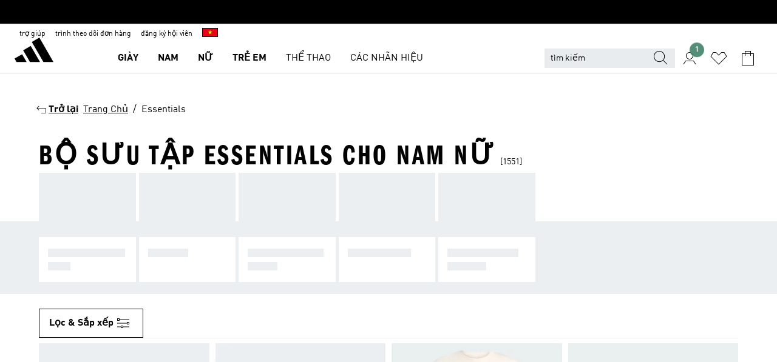

--- FILE ---
content_type: text/html; charset=utf-8
request_url: https://www.adidas.com.vn/vi/essentials
body_size: 105904
content:
<!DOCTYPE html><html lang="vi" class="theme-adidas"><head><meta charSet="utf-8"><title>Bộ sưu tập Essentials cho Nam Nữ | adidas VN</title><meta name="description" content="Tìm kiếm mẫu thiết kế hợp ý trong Bộ sưu tập Essentials cho Nam Nữ mới nhất tại cửa hàng trực tuyến của adidas VN."><meta name="viewport" content="width=device-width, initial-scale=1"><link rel="icon" href="/static/glass/plp/plp-app/favicon.ico"><meta name="apple-itunes-app" data-auto-id="native-iOS-banner" content="app-id=1266591536, app-argument=/"><meta name="robots" content="index,follow"><meta property="og:title" content="Bộ sưu tập Essentials cho Nam Nữ | adidas VN"><meta property="og:description" content="Tìm kiếm mẫu thiết kế hợp ý trong Bộ sưu tập Essentials cho Nam Nữ mới nhất tại cửa hàng trực tuyến của adidas VN."><meta property="og:site_name" content="adidas Việt Nam"><meta property="og:url" content="https://www.adidas.com.vn/vi/essentials"><link rel="canonical" href="https://www.adidas.com.vn/vi/essentials"><link rel="alternate" href="https://www.adidas.sk/essentials" hrefLang="sk-SK"><link rel="alternate" href="https://www.adidas.se/essentials" hrefLang="sv-SE"><link rel="alternate" href="https://www.adidas.pt/essentials" hrefLang="pt-PT"><link rel="alternate" href="https://www.adidas.pl/essentials" hrefLang="pl-PL"><link rel="alternate" href="https://www.adidas.pe/essentials" hrefLang="es-PE"><link rel="alternate" href="https://www.adidas.no/essentials" hrefLang="no-NO"><link rel="alternate" href="https://www.adidas.nl/essentials" hrefLang="nl-NL"><link rel="alternate" href="https://www.adidas.mx/essentials" hrefLang="es-MX"><link rel="alternate" href="https://www.adidas.jp/エッセンシャルズ" hrefLang="ja-JP"><link rel="alternate" href="https://www.adidas.it/essentials" hrefLang="it-IT"><link rel="alternate" href="https://www.adidas.ie/essentials" hrefLang="en-IE"><link rel="alternate" href="https://www.adidas.gr/essentials" hrefLang="el-GR"><link rel="alternate" href="https://www.adidas.fr/essentials" hrefLang="fr-FR"><link rel="alternate" href="https://www.adidas.fi/essentials" hrefLang="en-FI"><link rel="alternate" href="https://www.adidas.es/essentials" hrefLang="es-ES"><link rel="alternate" href="https://www.adidas.dk/essentials" hrefLang="da-DK"><link rel="alternate" href="https://www.adidas.de/en/essentials" hrefLang="en-DE"><link rel="alternate" href="https://www.adidas.de/essentials" hrefLang="de-DE"><link rel="alternate" href="https://www.adidas.cz/essentials" hrefLang="cs-CZ"><link rel="alternate" href="https://www.adidas.com/us/essentials" hrefLang="en-US"><link rel="alternate" href="https://www.adidas.com.vn/vi/essentials" hrefLang="vi-VN"><link rel="alternate" href="https://www.adidas.com.vn/en/essentials" hrefLang="en-VN"><link rel="alternate" href="https://www.adidas.com.tr/tr/essentials" hrefLang="tr-TR"><link rel="alternate" href="https://www.adidas.com.tr/en/essentials" hrefLang="en-TR"><link rel="alternate" href="https://www.adidas.com.sg/essentials" hrefLang="en-SG"><link rel="alternate" href="https://www.adidas.com.ph/essentials" hrefLang="en-PH"><link rel="alternate" href="https://www.adidas.com.my/en/essentials" hrefLang="en-MY"><link rel="alternate" href="https://www.adidas.com.br/essentials" hrefLang="pt-BR"><link rel="alternate" href="https://www.adidas.com.au/essentials" hrefLang="en-AU"><link rel="alternate" href="https://www.adidas.com.ar/essentials" hrefLang="es-AR"><link rel="alternate" href="https://www.adidas.co.uk/essentials" hrefLang="en-GB"><link rel="alternate" href="https://www.adidas.co.th/th/essentials" hrefLang="th-TH"><link rel="alternate" href="https://www.adidas.co.th/en/essentials" hrefLang="en-TH"><link rel="alternate" href="https://www.adidas.co.nz/essentials" hrefLang="en-NZ"><link rel="alternate" href="https://www.adidas.co.kr/essentials" hrefLang="ko-KR"><link rel="alternate" href="https://www.adidas.co.in/essentials" hrefLang="en-IN"><link rel="alternate" href="https://www.adidas.co.id/id/essentials" hrefLang="id-ID"><link rel="alternate" href="https://www.adidas.co.id/en/essentials" hrefLang="en-ID"><link rel="alternate" href="https://www.adidas.co/essentials" hrefLang="es-CO"><link rel="alternate" href="https://www.adidas.cl/essentials" hrefLang="es-CL"><link rel="alternate" href="https://www.adidas.ch/it/essentials" hrefLang="it-CH"><link rel="alternate" href="https://www.adidas.ch/fr/essentials" hrefLang="fr-CH"><link rel="alternate" href="https://www.adidas.ch/en/essentials" hrefLang="en-CH"><link rel="alternate" href="https://www.adidas.ch/de/essentials" hrefLang="de-CH"><link rel="alternate" href="https://www.adidas.ca/fr/essentials" hrefLang="fr-CA"><link rel="alternate" href="https://www.adidas.ca/en/essentials" hrefLang="en-CA"><link rel="alternate" href="https://www.adidas.be/nl/essentials" hrefLang="nl-BE"><link rel="alternate" href="https://www.adidas.be/fr/essentials" hrefLang="fr-BE"><link rel="alternate" href="https://www.adidas.be/en/essentials" hrefLang="en-BE"><link rel="alternate" href="https://www.adidas.at/essentials" hrefLang="de-AT"><link rel="alternate" href="https://www.adidas.com/bh/ar/essentials" hrefLang="ar-BH"><link rel="alternate" href="https://www.adidas.com.eg/ar/essentials" hrefLang="ar-EG"><link rel="alternate" href="https://www.adidas.com/kw/ar/essentials" hrefLang="ar-KW"><link rel="alternate" href="https://www.adidas.co.ma/ar/essentials" hrefLang="ar-MA"><link rel="alternate" href="https://www.adidas.com/om/ar/essentials" hrefLang="ar-OM"><link rel="alternate" href="https://www.adidas.com/qa/ar/essentials" hrefLang="ar-QA"><link rel="alternate" href="https://www.adidas.com/bh/en/essentials" hrefLang="en-BH"><link rel="alternate" href="https://www.adidas.com.eg/en/essentials" hrefLang="en-EG"><link rel="alternate" href="https://www.adidas.com.hk/en/essentials" hrefLang="en-HK"><link rel="alternate" href="https://www.adidas.com/kw/en/essentials" hrefLang="en-KW"><link rel="alternate" href="https://www.adidas.com/om/en/essentials" hrefLang="en-OM"><link rel="alternate" href="https://www.adidas.com/qa/en/essentials" hrefLang="en-QA"><link rel="alternate" href="https://www.adidas.co.za/essentials" hrefLang="en-ZA"><link rel="alternate" href="https://www.adidas.co.ma/fr/essentials" hrefLang="fr-MA"><link rel="alternate" href="https://www.adidas.hr/essentials" hrefLang="hr-HR"><link rel="alternate" href="https://www.adidas.ro/essentials" hrefLang="ro-RO"><link rel="alternate" href="https://www.adidas.com.hk/zh/essentials" hrefLang="zh-HK"><meta name="next-head-count" content="79"><link rel="preconnect" href="//esm.glass.adidas.com"><link rel="preconnect" href="//microfrontends.glass.adidas.com"><link rel="stylesheet" href="https://esm.glass.adidas.com/@adl/collection@6.1.2/css"><link rel="stylesheet" href="https://esm.glass.adidas.com/@adl/stripes-tokens-web-adidas@1.2.58/css/index.css"><link rel="stylesheet" href="https://esm.glass.adidas.com/@adl/grid@7.0.0-beta.13"><link rel="stylesheet" href="https://esm.glass.adidas.com/@adl/typography@1.1.0"><script type="module" id="external-dependencies">
         import React from 'https://esm.glass.adidas.com/v1/react@18.3.1';
         window.React = React;
      
         import ReactDOM from 'https://esm.glass.adidas.com/v1/react-dom@18.3.1';
         window.ReactDOM = ReactDOM;
      </script><script id="performance-load">
  window.addEventListener('load', function (e) { window.BOOMR_onload = (e && e.timeStamp) || new Date().getTime() }, false);

  window.BOOMR = window.BOOMR || {};
  window.BOOMR.snippetExecuted = true;
  if (window.performance && performance.mark) performance.mark('TTP');

  function SSR_PERFORMANCE_MEASUREMENT(e) {
    try {
        e.onload = undefined;
        if (
            e.complete &&
            window.performance &&
            typeof window.performance.getEntriesByName == 'function' &&
            window.performance.getEntriesByName(e.src)
        ) {
            window.ssrLoadedTimeStamp = window.performance.timing.navigationStart + window.performance.getEntriesByName(e.src)[0].responseEnd;
        } else {
            window.ssrLoadedTimeStamp = new Date().getTime();
            if (window.performance && performance.mark) performance.mark('SSR Visually Complete');
        }
    } catch (e) {}
  }

  var injectSsrPerformanceInstrument = document.querySelector('[data-inject_ssr_performance_instrument]');

  if (injectSsrPerformanceInstrument !== null) {
    if (injectSsrPerformanceInstrument.complete) {
      window.SSR_PERFORMANCE_MEASUREMENT(injectSsrPerformanceInstrument);
    } else {
        injectSsrPerformanceInstrument.addEventListener('load', window.SSR_PERFORMANCE_MEASUREMENT(injectSsrPerformanceInstrument));
    }
  } 

  
      (function(i,s,o,g,r,a,m){
      i['InstanaEumObject']=r;
      i[r]=i[r]||function(){(i[r].q=i[r].q||[]).push(arguments)},
      i[r].l=1*new Date();
      a=s.createElement(o),
      m=s.getElementsByTagName(o)[0];
      a.async=1;
      a.src=g;
      m.parentNode.insertBefore(a,m)
      })(window,document,'script','//eum.instana.io/eum.min.js','ineum');
      ineum('reportingUrl', 'https://eum-eu-west-1.instana.io');
      ineum('autoClearResourceTimings', false);
      ineum('ignoreErrorMessages',[
        /.*Failed to execute 'querySelector'.*/i,
        /.*ResizeObserver loop limit exceeded.*/i
      ]);
      ineum('meta', 'userAgent', window.navigator.userAgent);
      ineum('apiKey', 'BDBM8oS7QzGntzAncTouGg');
      ineum('page', 'PLP_ProductListPage');
  </script><link rel="preload" href="/static/glass/plp/plp-app/a4076517ebc091e285caa39e89aafbd54bc22e20/_next/static/css/421382a4fed4a3f1.css" as="style"><link rel="stylesheet" href="/static/glass/plp/plp-app/a4076517ebc091e285caa39e89aafbd54bc22e20/_next/static/css/421382a4fed4a3f1.css" data-n-g=""><link rel="preload" href="/static/glass/plp/plp-app/a4076517ebc091e285caa39e89aafbd54bc22e20/_next/static/css/9f879f1b3a51db90.css" as="style"><link rel="stylesheet" href="/static/glass/plp/plp-app/a4076517ebc091e285caa39e89aafbd54bc22e20/_next/static/css/9f879f1b3a51db90.css" data-n-p=""><link rel="preload" href="/static/glass/plp/plp-app/a4076517ebc091e285caa39e89aafbd54bc22e20/_next/static/css/ac330ae49fd49ef9.css" as="style"><link rel="stylesheet" href="/static/glass/plp/plp-app/a4076517ebc091e285caa39e89aafbd54bc22e20/_next/static/css/ac330ae49fd49ef9.css"><noscript data-n-css=""></noscript><script defer="" nomodule="" src="/static/glass/plp/plp-app/a4076517ebc091e285caa39e89aafbd54bc22e20/_next/static/chunks/polyfills-c67a75d1b6f99dc8.js"></script><script defer="" src="/static/glass/plp/plp-app/a4076517ebc091e285caa39e89aafbd54bc22e20/_next/static/chunks/586.c12c99802a6bc400.js"></script><script src="/static/glass/plp/plp-app/a4076517ebc091e285caa39e89aafbd54bc22e20/_next/static/chunks/webpack-ce43791fa2678a7b.js" defer=""></script><script src="/static/glass/plp/plp-app/a4076517ebc091e285caa39e89aafbd54bc22e20/_next/static/chunks/framework-2930527e9e7b48c3.js" defer=""></script><script src="/static/glass/plp/plp-app/a4076517ebc091e285caa39e89aafbd54bc22e20/_next/static/chunks/main-1dd0db79b3053154.js" defer=""></script><script src="/static/glass/plp/plp-app/a4076517ebc091e285caa39e89aafbd54bc22e20/_next/static/chunks/pages/_app-8f044c8f2aa761a9.js" defer=""></script><script src="/static/glass/plp/plp-app/a4076517ebc091e285caa39e89aafbd54bc22e20/_next/static/chunks/78-78466e10b3b49ba0.js" defer=""></script><script src="/static/glass/plp/plp-app/a4076517ebc091e285caa39e89aafbd54bc22e20/_next/static/chunks/74-cd8702e63cf08093.js" defer=""></script><script src="/static/glass/plp/plp-app/a4076517ebc091e285caa39e89aafbd54bc22e20/_next/static/chunks/743-4c0a1ae3daa3b51f.js" defer=""></script><script src="/static/glass/plp/plp-app/a4076517ebc091e285caa39e89aafbd54bc22e20/_next/static/chunks/10-aeb4a29a2a987728.js" defer=""></script><script src="/static/glass/plp/plp-app/a4076517ebc091e285caa39e89aafbd54bc22e20/_next/static/chunks/pages/%5Bpath%5D/%5Btaxonomy%5D-58535d74a81160d6.js" defer=""></script><script src="/static/glass/plp/plp-app/a4076517ebc091e285caa39e89aafbd54bc22e20/_next/static/HxRmdupXjNPAyV_wOK8md/_buildManifest.js" defer=""></script><script src="/static/glass/plp/plp-app/a4076517ebc091e285caa39e89aafbd54bc22e20/_next/static/HxRmdupXjNPAyV_wOK8md/_ssgManifest.js" defer=""></script><link rel="stylesheet" data-name="header-mf" href="https://microfrontends.glass.adidas.com/header-mf/7454c96938c6e388b125f2cd37159eb2ac06c469/style.css"><link rel="stylesheet" data-name="footer-mf" href="https://microfrontends.glass.adidas.com/footer-mf/7454c96938c6e388b125f2cd37159eb2ac06c469/style.css">
<script>(window.BOOMR_mq=window.BOOMR_mq||[]).push(["addVar",{"rua.upush":"false","rua.cpush":"false","rua.upre":"false","rua.cpre":"false","rua.uprl":"false","rua.cprl":"false","rua.cprf":"false","rua.trans":"","rua.cook":"false","rua.ims":"false","rua.ufprl":"false","rua.cfprl":"false","rua.isuxp":"false","rua.texp":"norulematch","rua.ceh":"false","rua.ueh":"false","rua.ieh.st":"0"}]);</script>
                              <script>!function(a){var e="https://s.go-mpulse.net/boomerang/",t="addEventListener";if("False"=="True")a.BOOMR_config=a.BOOMR_config||{},a.BOOMR_config.PageParams=a.BOOMR_config.PageParams||{},a.BOOMR_config.PageParams.pci=!0,e="https://s2.go-mpulse.net/boomerang/";if(window.BOOMR_API_key="VS6YR-U7NVZ-5H8FH-JJDPK-U3R2E",function(){function n(e){a.BOOMR_onload=e&&e.timeStamp||(new Date).getTime()}if(!a.BOOMR||!a.BOOMR.version&&!a.BOOMR.snippetExecuted){a.BOOMR=a.BOOMR||{},a.BOOMR.snippetExecuted=!0;var i,_,o,r=document.createElement("iframe");if(a[t])a[t]("load",n,!1);else if(a.attachEvent)a.attachEvent("onload",n);r.src="javascript:void(0)",r.title="",r.role="presentation",(r.frameElement||r).style.cssText="width:0;height:0;border:0;display:none;",o=document.getElementsByTagName("script")[0],o.parentNode.insertBefore(r,o);try{_=r.contentWindow.document}catch(O){i=document.domain,r.src="javascript:var d=document.open();d.domain='"+i+"';void(0);",_=r.contentWindow.document}_.open()._l=function(){var a=this.createElement("script");if(i)this.domain=i;a.id="boomr-if-as",a.src=e+"VS6YR-U7NVZ-5H8FH-JJDPK-U3R2E",BOOMR_lstart=(new Date).getTime(),this.body.appendChild(a)},_.write("<bo"+'dy onload="document._l();">'),_.close()}}(),"".length>0)if(a&&"performance"in a&&a.performance&&"function"==typeof a.performance.setResourceTimingBufferSize)a.performance.setResourceTimingBufferSize();!function(){if(BOOMR=a.BOOMR||{},BOOMR.plugins=BOOMR.plugins||{},!BOOMR.plugins.AK){var e=""=="true"?1:0,t="",n="cloa4aqxij72q2l6qm2q-f-e81f082a9-clientnsv4-s.akamaihd.net",i="false"=="true"?2:1,_={"ak.v":"39","ak.cp":"900032","ak.ai":parseInt("453971",10),"ak.ol":"0","ak.cr":8,"ak.ipv":4,"ak.proto":"h2","ak.rid":"71b6c7f","ak.r":42223,"ak.a2":e,"ak.m":"dsca","ak.n":"essl","ak.bpcip":"18.220.14.0","ak.cport":46298,"ak.gh":"23.66.124.158","ak.quicv":"","ak.tlsv":"tls1.3","ak.0rtt":"","ak.0rtt.ed":"","ak.csrc":"-","ak.acc":"","ak.t":"1769898805","ak.ak":"hOBiQwZUYzCg5VSAfCLimQ==mUTjYWEYDUcmsGCGrVafP6Kgoh5oFxmAD+u+IiPG8x+IqgKgo5kPJqveERy10PmcySXZXQAoy7JIW3ju/IjEkTb+w2IsWIFA5biI1u+3GK5xo+2qHtcQX3hxkrEjBztJ7rRX/QTYDxXrngP5m4yUjmuvfoFc7Q4xzLycrSeXnwIM4yEck9wxMA8q6FF5kRUw+V0Lg+WUTEoBkAgyKSY/[base64]","ak.pv":"1062","ak.dpoabenc":"","ak.tf":i};if(""!==t)_["ak.ruds"]=t;var o={i:!1,av:function(e){var t="http.initiator";if(e&&(!e[t]||"spa_hard"===e[t]))_["ak.feo"]=void 0!==a.aFeoApplied?1:0,BOOMR.addVar(_)},rv:function(){var a=["ak.bpcip","ak.cport","ak.cr","ak.csrc","ak.gh","ak.ipv","ak.m","ak.n","ak.ol","ak.proto","ak.quicv","ak.tlsv","ak.0rtt","ak.0rtt.ed","ak.r","ak.acc","ak.t","ak.tf"];BOOMR.removeVar(a)}};BOOMR.plugins.AK={akVars:_,akDNSPreFetchDomain:n,init:function(){if(!o.i){var a=BOOMR.subscribe;a("before_beacon",o.av,null,null),a("onbeacon",o.rv,null,null),o.i=!0}return this},is_complete:function(){return!0}}}}()}(window);</script></head><body><div id="__next"><script id="__SOLE_HOST_INFO__">
        window.__SOLE_HOST_INFO__ = {"appId":"@plp/app","originalHost":"www.adidas.com.vn","pageType":"ProductListingPage","context":{"brand":"adidas","locale":"vi_VN","env":"production"},"initialised":true};
      </script><script id="__ECOM_BAG__">
        window.__ECOM_BAG__ = undefined;
      </script><script id="__ECOM_WISHLIST__">
        window.__ECOM_WISHLIST__ = undefined;
      </script><div id="gl-theme-icons" style="width:0;height:0;position:absolute;overflow:hidden"><svg xmlns="http://www.w3.org/2000/svg" width="24" height="2350"><symbol fill="none" id="adiclub-logo" viewBox="0 0 24 24"><title>adiclub-logo</title><path d="M3.348 10.787a2.087 2.087 0 0 0-1.22-.375 2.096 2.096 0 0 0-1.505.633A2.165 2.165 0 0 0 0 12.575c0 1.192.963 2.177 2.128 2.177.435.003.86-.127 1.22-.375v.278h1.004v-4.201H3.348v.333Zm-1.192 2.98a1.17 1.17 0 0 1-.834-.35 1.21 1.21 0 0 1 0-1.697 1.17 1.17 0 0 1 .834-.351c.314.003.615.13.838.356.222.225.35.53.354.85a1.2 1.2 0 0 1-1.192 1.192Zm5.897-2.98a2.046 2.046 0 0 0-1.207-.375 2.104 2.104 0 0 0-1.562.606 2.204 2.204 0 0 0 0 3.13 2.104 2.104 0 0 0 1.563.605 2.153 2.153 0 0 0 1.206-.375v.277h1.015V9.026H8.053v1.761Zm-1.177 2.98c-.651 0-1.193-.54-1.193-1.192a1.23 1.23 0 0 1 .355-.85c.223-.226.523-.354.838-.357.637 0 1.18.554 1.18 1.206a1.22 1.22 0 0 1-.351.841 1.18 1.18 0 0 1-.83.352Zm2.698-3.313h1.018v4.2h-1.02l.002-4.2Zm1.017-.388H9.57v-1.04h1.017l.003 1.04Zm3.38 3.403.07.045c-.179.395-.417.695-.713.9-.282.202-.62.31-.965.31a1.494 1.494 0 0 1-.726-.168 1.151 1.151 0 0 1-.48-.491 1.644 1.644 0 0 1-.172-.774 3.313 3.313 0 0 1 .183-1.113c.115-.332.287-.64.51-.91a2.5 2.5 0 0 1 .747-.62 1.88 1.88 0 0 1 .9-.226 1.485 1.485 0 0 1 1.175.53l-.644.58h-.026c-.075-.277-.171-.482-.287-.616a.553.553 0 0 0-.426-.199.692.692 0 0 0-.453.186c-.16.143-.292.314-.391.505a3.309 3.309 0 0 0-.382 1.557c0 .347.078.623.235.827a.75.75 0 0 0 .617.305c.225.003.447-.049.648-.15.22-.122.417-.283.579-.477h.002Zm1.316.08a2.354 2.354 0 0 0-.022.442c.008.101.059.15.152.15a.21.21 0 0 0 .095-.026.316.316 0 0 0 .088-.062l.052.036c-.07.178-.177.34-.313.473a.67.67 0 0 1-.478.182c-.197 0-.34-.073-.427-.217-.087-.144-.104-.39-.052-.739l.59-3.824-.165-.583.009-.053L15.946 9l.044.026-.704 4.523Zm4.164 0a2.345 2.345 0 0 0-.022.442c.009.101.06.15.152.15a.211.211 0 0 0 .096-.026.332.332 0 0 0 .087-.062l.052.036a1.37 1.37 0 0 1-.312.473.67.67 0 0 1-.479.182c-.197 0-.34-.073-.426-.217-.087-.144-.104-.39-.052-.739l.048-.312a3.727 3.727 0 0 1-.357.462c-.204.23-.44.428-.7.589a1.454 1.454 0 0 1-.765.233c-.226 0-.4-.074-.52-.22a1.145 1.145 0 0 1-.236-.576 2.519 2.519 0 0 1 .01-.752l.286-1.857-.165-.583.008-.053 1.131-.327.044.027-.417 2.697c-.052.343-.042.589.03.74a.36.36 0 0 0 .335.224.958.958 0 0 0 .461-.141 2.99 2.99 0 0 0 .51-.367c.14-.124.273-.258.395-.4l.279-1.816-.166-.583.01-.053 1.13-.327.044.027-.491 3.13Zm4.427-2.53a1.103 1.103 0 0 0-.339-.46.8.8 0 0 0-.504-.168 1.521 1.521 0 0 0-.709.195c-.262.14-.5.323-.705.54-.103.106-.2.22-.288.34l.378-2.437L21.67 9l-1.134.327-.009.053.165.583-.729 4.734.035.027.808-.3c.059.043.12.082.184.118.214.121.481.181.8.181.303.002.6-.079.861-.234.277-.165.517-.386.705-.65.21-.292.37-.618.474-.964.115-.38.172-.776.17-1.174a1.757 1.757 0 0 0-.122-.68v-.002Zm-.913 1.928c-.064.26-.159.511-.283.747a1.86 1.86 0 0 1-.4.527.677.677 0 0 1-.488.195.67.67 0 0 1-.478-.218 1.58 1.58 0 0 1-.324-.546l.283-1.823a3.46 3.46 0 0 1 .563-.484c.27-.182.5-.274.692-.274a.428.428 0 0 1 .409.248c.086.165.13.422.13.77 0 .29-.034.577-.104.858" fill="currentColor"></path></symbol><symbol id="alert-error" viewBox="0 0 19 19"><title>alert-error</title><g fill="none" stroke="currentColor" stroke-miterlimit="10"><circle cx="9.5" cy="9.5" r="6"></circle><path d="m11.5 7.5-2 2 2 2m-4-4 2 2-2 2" stroke-linecap="square"></path></g></symbol><symbol id="alert-info" viewBox="0 0 19 19"><title>alert-info</title><circle cx="9.5" cy="9.5" r="6" fill="none" stroke="currentColor" stroke-linecap="square" stroke-miterlimit="10"></circle><circle fill="currentColor" cx="9.5" cy="6.5" r="0.65"></circle><path d="M9.5 8.5v4" fill="none" stroke="currentColor" stroke-linecap="square" stroke-miterlimit="10"></path></symbol><symbol id="alert-success" viewBox="0 0 19 19"><title>alert-success</title><g fill="none" stroke="currentColor" stroke-linecap="square" stroke-miterlimit="10"><path d="m6.5 9.93 1.71 1.71 4.29-4.28"></path><circle cx="9.5" cy="9.5" r="6"></circle></g></symbol><symbol id="alert-warning" viewBox="0 0 19 19"><title>alert-warning</title><path fill="none" stroke="currentColor" stroke-miterlimit="10" d="m9.5 3.5-7 12h14l-7-12z"></path><circle fill="currentColor" cx="9.5" cy="13.53" r="0.65"></circle><path stroke-linecap="square" fill="none" stroke="currentColor" stroke-miterlimit="10" d="M9.5 11.53v-4"></path></symbol><symbol id="broken-image" viewBox="0 0 17 19"><title>broken-image</title><g fill="none" stroke="currentColor" stroke-miterlimit="10"><circle cx="12.5" cy="8.5" r="2"></circle><path d="m.5 14.5 4-7 3.75 7"></path><path stroke-linecap="square" d="M.5 4.5h16v10H.5zm15-2-14 14"></path><path d="m7.5 14.4 2-2.9 2 3"></path></g></symbol><symbol id="checkmark" viewBox="0 0 19 19"><title>checkmark</title><path fill="none" stroke="currentColor" stroke-linecap="square" stroke-miterlimit="10" d="m2.5 10.5 4 4 10-10"></path></symbol><symbol id="contact-email" viewBox="0 0 15 19"><title>contact-email</title><g fill="none" stroke="currentColor" stroke-miterlimit="10"><path stroke-linecap="square" d="M.5 5.5h14v8H.5z"></path><path d="m10.5 9.5 4 4m-14-8 7 6 7-6m-10 4-4 4"></path></g></symbol><symbol id="contact-phone" viewBox="0 0 9 19"><title>contact-phone</title><g fill="none" stroke="currentColor" stroke-miterlimit="10"><path d="M.5 2.5h8v14h-8zm0 11h8m-8-9h8"></path><circle cx="4.5" cy="14.5" r="1"></circle></g></symbol><symbol id="customization" viewBox="0 0 19 19"><title>customization</title><path d="M12.504.717 2.424 12.219l1.785 1.566L14.291 2.281ZM1.65 13.109l-.462 2.329 2.244-.76Z" fill="currentColor"></path><path d="m8.598 10.592-4.56 5.214a8.313 8.313 0 0 0 5.046 2.16z" fill="#3175de"></path><path d="m17.943 9.132-7.339.487 5.712 5.011a8.313 8.313 0 0 0 1.627-5.463z" fill="#f9b900"></path><path d="m9.785 10.486.499 7.469a8.313 8.313 0 0 0 5.26-2.375z" fill="#00ac37"></path><path d="M17.813 7.956a8.313 8.313 0 0 0-2.791-4.655l-4.536 5.13z" fill="#ea2c35"></path></symbol><symbol id="forbidden" viewBox="0 0 13 19"><title>forbidden</title><g fill="none" stroke="currentColor" stroke-miterlimit="10"><circle cx="6.5" cy="9.5" r="6"></circle><path stroke-linecap="square" d="m2.5 5.5 8 8"></path></g></symbol><symbol id="locked" viewBox="0 0 19 19"><title>locked</title><g fill="none" stroke="currentColor" stroke-miterlimit="10"><path d="M13.5 7.5v-1a4 4 0 0 0-8 0v1m-2 0h12v8h-12z"></path><circle cx="9.5" cy="10.68" r="1.18"></circle><path stroke-linecap="square" d="M9.5 13.5v-1.64"></path></g></symbol><symbol id="logo" viewBox="0 0 24 24"><title>logo</title><path d="M15.72 13.61h4.67l-6-10.47-3.5 2 4.87 8.45zm-5.17 1v-1h3.68l-3.92-6.79-3.51 2 2.75 4.78v1zm-7.83-2.19.67 1.19h4.67l-1.85-3.2-3.49 2zm11.51 1.19v1.69a2 2 0 0 0-1.23-.37 2.08 2.08 0 0 0 0 4.16 2.12 2.12 0 0 0 1.19-.37V19h1v-5.39zm-6.17 0v1.69a2 2 0 0 0-1.19-.37 2.08 2.08 0 0 0 0 4.16 2.1 2.1 0 0 0 1.19-.37V19h1v-5.39zm12.22 4.08c0 .81.72 1.39 1.88 1.39.94 0 1.72-.41 1.72-1.32 0-.63-.35-1-1.17-1.15l-.64-.13c-.41-.08-.69-.16-.69-.4s.27-.39.62-.39.71.25.72.55h1c-.05-.78-.68-1.31-1.7-1.31s-1.67.57-1.67 1.32c0 .92.74 1.06 1.38 1.18l.53.1c.38.07.54.18.54.4s-.19.39-.64.39c-.65 0-.86-.34-.87-.63zM18.91 19h1v-4h-1v.32a2 2 0 0 0-1.19-.37 2.08 2.08 0 0 0 0 4.16 2.12 2.12 0 0 0 1.19-.37V19zM3.39 19h1v-4h-1v.32a2 2 0 0 0-1.19-.37 2.08 2.08 0 1 0 0 4.16 2.12 2.12 0 0 0 1.19-.37V19zm7.16 0v-4h-1v4zm-9.46-2a1.15 1.15 0 1 1 1.15 1.15A1.15 1.15 0 0 1 1.09 17zm4.68 0a1.15 1.15 0 1 1 1.15 1.15A1.14 1.14 0 0 1 5.77 17zm10.84 0a1.15 1.15 0 1 1 1.15 1.15A1.15 1.15 0 0 1 16.61 17zm-4.67 0a1.15 1.15 0 1 1 1.15 1.15A1.14 1.14 0 0 1 11.94 17z" fill="currentColor"></path></symbol><symbol id="personalisation-flag" viewBox="0 0 15 19"><title>personalisation-flag</title><g fill="none" stroke="currentColor" stroke-miterlimit="10"><path d="M14.5 13.5H.5v-10h14z"></path><path stroke-linecap="square" d="M7.5 5.5v6m3-3h-6m-4-6v15"></path></g></symbol><symbol id="personalization" viewBox="0 0 19 19"><title>personalization</title><path d="m1.188 15.438.475-2.375 1.78 1.544zM12.23.95 2.376 12.231l1.782 1.544 9.856-11.162z" fill="currentColor"></path><path d="M12.943 6.176 9.5 15.437h1.9l.594-1.662h3.324l.594 1.662h1.9l-3.442-9.26h-1.426zm.713 2.73 1.187 3.324h-2.375l1.188-3.324zm-12.47 7.72v1.187h16.626v-1.188H1.187z" fill="#0286cd"></path></symbol><symbol id="rating-active" viewBox="0 0 19 19"><title>rating-active</title><path d="m9.5 14.26 5.86 4.26-2.23-6.91L19 7.35h-7.25L9.5.48 7.25 7.35H0l5.87 4.26-2.24 6.91z" fill="currentColor"></path></symbol><symbol id="rating-inactive" viewBox="0 0 19 19"><title>rating-inactive</title><path d="M15.01 8.644h-4.204L9.5 4.651 8.195 8.644H3.99l3.407 2.475-1.304 4.007L9.5 12.652l3.397 2.474-1.294-4.008zM19 7.348l-5.874 4.266 2.23 6.906L9.5 14.254 3.626 18.52l2.248-6.906L0 7.348h7.255L9.5.48l2.246 6.868z" fill="currentColor"></path></symbol><symbol id="size-guide" viewBox="0 0 19 19"><title>size-guide</title><g fill="none" stroke="currentColor" stroke-miterlimit="10"><path d="M.5 6.5h18v6H.5z"></path><path stroke-linecap="square" d="M3.5 12.5v-3m3 3v-2m3 2v-3m6 3v-3m-3 3v-2"></path></g></symbol><symbol id="tooltip" viewBox="0 0 14 24"><title>tooltip</title><path fill="currentColor" d="M.49 7.22A6.14 6.14 0 0 1 7 1.76a5.88 5.88 0 0 1 6.25 6c0 3.62-2.6 5.61-5.58 6.07V17H5.1v-5.13c3 0 5.67-.91 5.67-4.06A3.58 3.58 0 0 0 6.94 4.1 3.68 3.68 0 0 0 3 7.22zM5.1 22v-2.68h2.54V22z"></path></symbol><symbol id="usp-checkmark" viewBox="0 0 17 19"><title>usp-checkmark</title><path fill="none" stroke="currentColor" stroke-linecap="square" stroke-miterlimit="10" d="m1.5 10.5 4 4 10-10"></path></symbol><symbol id="usp-delivery-cash" viewBox="0 0 24 24"><title>usp-delivery-cash</title><g fill="none" fill-rule="evenodd"><path d="m15.235 4.5-1.312 3h-3.846l-1.312-3h6.47Z" stroke="currentColor"></path><path d="M12.002 18.5c2.279 0 4.575-.565 5.861-1.76.364-.34.57-.763.623-1.269.059-.567-.067-1.227-.356-1.98-.617-1.609-1.967-3.602-4.034-5.991h-4.2c-2.06 2.395-3.407 4.392-4.024 6-.29.754-.416 1.413-.359 1.98.051.503.255.924.615 1.26 1.281 1.19 3.586 1.76 5.874 1.76Z" stroke="currentColor"></path><path d="M12 15.57v-.68a2 2 0 0 1-1-.299l.16-.46c.295.199.644.303 1 .299a.71.71 0 0 0 .795-.613.548.548 0 0 0 .005-.057c0-.37-.26-.6-.76-.81-.7-.27-1.12-.58-1.12-1.17a1.12 1.12 0 0 1 1-1.1V10h.42v.66c.312.002.617.081.89.23l-.17.45a1.688 1.688 0 0 0-.86-.23c-.52 0-.72.31-.72.59 0 .28.25.53.84.77s1 .64 1 1.24a1.18 1.18 0 0 1-1.07 1.16v.7H12Z" fill="currentColor"></path><path d="M12 15.57v-.68a2 2 0 0 1-1-.299l.16-.46c.295.199.644.303 1 .299a.71.71 0 0 0 .795-.613.548.548 0 0 0 .005-.057c0-.37-.26-.6-.76-.81-.7-.27-1.12-.58-1.12-1.17a1.12 1.12 0 0 1 1-1.1V10h.42v.66c.312.002.617.081.89.23l-.17.45a1.688 1.688 0 0 0-.86-.23c-.52 0-.72.31-.72.59 0 .28.25.53.84.77s1 .64 1 1.24a1.18 1.18 0 0 1-1.07 1.16v.7H12Z" stroke="currentColor" stroke-width="0.37"></path></g></symbol><symbol fill="none" id="usp-delivery-delay" viewBox="0 0 24 24"><title>usp-delivery-delay</title><path fill-rule="evenodd" clip-rule="evenodd" d="M13.143 12.937a1.241 1.241 0 0 1-1.077.797c-.631 0-1.143-.51-1.143-1.14v-.045c.014-.487.326-.916.787-1.077V8.07h.753v3.382c.326.141.58.41.701.743h1.797v.743h-1.818Z" fill="currentColor"></path><path d="M12 19a7 7 0 1 0 0-14 7 7 0 0 0 0 14Z" stroke="currentColor"></path></symbol><symbol id="usp-delivery-evening" viewBox="0 0 24 24"><title>usp-delivery-evening</title><path d="M11.544 8.404a5.3 5.3 0 0 0-2.31 7.05 5.15 5.15 0 0 0 6.94 2.4 4.832 4.832 0 0 0 1.84-1.511 4.64 4.64 0 0 1-5.7-2.49 4.905 4.905 0 0 1-.52-2 5.15 5.15 0 0 1 2-4 6.194 6.194 0 0 0-2.25.55Zm7.47 4.7-3-3m3 0-3 3m-7.66-4.75-3-3m3 0-3 3" fill="none" fill-rule="evenodd" stroke="currentColor" stroke-width="1.001"></path></symbol><symbol fill="none" id="usp-delivery-same-day" viewBox="0 0 24 24"><title>usp-delivery-same-day</title><path d="M5 14.469h2m-3-2h3m0-2H3" stroke="currentColor" stroke-linecap="square"></path><path d="M8.568 17c.374.365.788.688 1.236.962 3.302 2.025 7.626.996 9.656-2.296a6.987 6.987 0 0 0-2.305-9.628A7.03 7.03 0 0 0 7.72 8" stroke="currentColor"></path><path fill-rule="evenodd" clip-rule="evenodd" d="M14.72 12.868a1.24 1.24 0 0 1-1.077.797 1.14 1.14 0 0 1-1.143-1.14v-.045c.014-.488.326-.917.787-1.077V8h.753v3.382c.326.14.58.409.701.743h1.797v.743H14.72Z" fill="currentColor"></path></symbol><symbol id="usp-delivery-store" viewBox="0 0 24 24"><title>usp-delivery-store</title><g stroke="currentColor" fill="none" fill-rule="evenodd"><path stroke-width="1.042" d="M5.576 6.419h12.498l.792 4.042v1.558H4.773v-1.56zm.626 11.984v-6.384m11.302 6.012V12.02"></path><path stroke-width="1.001" stroke-linecap="square" d="M3.896 18.46h16.333"></path><path stroke-width="1.042" d="M10.402 12.02v6.337M3 18.46h17.733"></path><path stroke-width="0.754" d="m16.029 15.911-.868.98m.868-2.585-2.417 2.706"></path></g></symbol><symbol id="usp-delivery" viewBox="0 0 19 19"><title>usp-delivery</title><g fill="none" stroke="currentColor" stroke-miterlimit="10"><path d="M13.42 13.5H9.5"></path><path stroke-linecap="square" d="M4.5 5.5h10l4 3v5h-2m-10 0h-2m0-6h-4"></path><circle cx="8" cy="13" r="1.5"></circle><circle cx="15" cy="13" r="1.5"></circle><path stroke-linecap="square" d="M1.5 9.5h3m-2 2h2"></path></g></symbol><symbol id="usp-exchange" viewBox="0 0 24 24"><title>usp-exchange</title><g stroke="currentColor" stroke-width="1.145" fill="none" fill-rule="evenodd"><path d="m12.982 12.184 2.671 3.07-2.671 3.08m-8.41-3.079h10.76M9.623 5.374l-2.66 3.08 2.66 3.07"></path><path stroke-linecap="round" d="M7.273 8.454h12.01v6.8m-1.481.001h1.48M4.572 7.444v7.811m1.48 0h-1.48"></path></g></symbol><symbol id="usp-free-returns" viewBox="0 0 19 19"><title>usp-free-returns</title><g fill="none" stroke="currentColor" stroke-miterlimit="10"><path stroke-linecap="square" d="M16.5 11.5h-2m3-2h-3m0-4H.5v8h14"></path><path d="M.5 7.5h11m-8 0 4 6m-2-6 4 6m-2-6 4 6"></path><path stroke-linecap="square" d="M14.5 7.5h4"></path></g></symbol><symbol id="usp-gift-card" viewBox="0 0 24 24"><title>usp-gift-card</title><path d="M4.5 17.5h15v-10h-15zm1-8h13m-7 3h5m-5 2h4" fill="none" fill-rule="evenodd" stroke-linecap="square" stroke="currentColor"></path></symbol><symbol id="usp-klarna" viewBox="0 0 24 24"><title>usp-klarna</title><g fill="none" fill-rule="evenodd"><path d="M9.327 1.182H6.718a6.67 6.67 0 0 1-2.69 5.39l-1.037.774L7 12.8h3.282L6.6 7.773a9.243 9.243 0 0 0 2.727-6.591M0 12.79h2.673V1.183H0zm12.136-2.854a1.5 1.5 0 1 0 .01 0h-.01Z" fill="currentColor" transform="translate(6 5)"></path><path d="M11.227 2.28a.587.587 0 0 0 .591-.59.588.588 0 0 0-.59-.59.588.588 0 0 0-.592.59c0 .328.263.59.591.59Zm0-1.071c.263 0 .482.218.482.481a.486.486 0 0 1-.482.482.486.486 0 0 1-.481-.482c0-.263.219-.481.481-.481Zm-.087.547h.11l.109.24h.11l-.11-.24c.065-.022.11-.088.11-.175 0-.11-.089-.197-.22-.197h-.219v.612h.11v-.24Zm0-.285h.11c.065 0 .109.044.109.088 0 .065-.022.087-.11.087h-.11v-.175Z" fill="#000" transform="translate(6 5)"></path></g></symbol><symbol id="usp-sale" viewBox="0 0 24 24"><title>usp-sale</title><g fill="none" fill-rule="evenodd"><path d="m14.657 5.65 2.14 1.987L18.5 6.482V18.5h-13V6.482l1.702 1.155L9.343 5.65 12 7.623l2.657-1.974Z" stroke="currentColor"></path><path d="M6.13 3.54a1.761 1.761 0 1 0 0 3.522 1.761 1.761 0 0 0 0-3.523Zm0 1a.76.76 0 1 1 0 1.52.76.76 0 0 1 0-1.52ZM1.76 0a1.76 1.76 0 1 0 0 3.52 1.76 1.76 0 0 0 0-3.52Zm0 1.001a.76.76 0 1 1 0 1.519.76.76 0 0 1 0-1.519ZM6.37.084l.76.652-5.36 6.25-.76-.652z" transform="translate(8 9)" fill="currentColor" fill-rule="nonzero"></path></g></symbol><symbol id="arrow-back" viewBox="0 0 16 24"><title>arrow-back</title><g fill="none" stroke="currentColor" stroke-miterlimit="10" stroke-width="2"><path d="M15 18v-6H2"></path><path d="m6.5 7-5 5 5 5"></path></g></symbol><symbol id="arrow-down" viewBox="0 0 16 24"><title>arrow-down</title><path fill="none" stroke="currentColor" stroke-miterlimit="10" stroke-width="2" d="M1.5 9 8 15.5 14.5 9"></path></symbol><symbol id="arrow-left-long" viewBox="0 0 24 24"><title>arrow-left-long</title><path fill="none" stroke="currentColor" stroke-miterlimit="10" stroke-width="2" d="m6.4 17-5-5 5-5M2 12h22"></path></symbol><symbol id="arrow-left" viewBox="0 0 10 24"><title>arrow-left</title><path fill="none" stroke="currentColor" stroke-miterlimit="10" stroke-width="2" d="M8 5.5 1.5 12 8 18.5"></path></symbol><symbol id="arrow-right-long" viewBox="0 0 24 24"><title>arrow-right-long</title><path d="m17.59 7 5 5-5 5M0 12h22" fill="none" stroke="currentColor" stroke-miterlimit="10" stroke-width="2"></path></symbol><symbol id="arrow-right" viewBox="0 0 10 24"><title>arrow-right</title><path fill="none" stroke="currentColor" stroke-miterlimit="10" stroke-width="2" d="M2 5.5 8.5 12 2 18.5"></path></symbol><symbol id="arrow-up" viewBox="0 0 16 24"><title>arrow-up</title><path fill="none" stroke="currentColor" stroke-miterlimit="10" stroke-width="2" d="M1.5 14.5 8 8l6.5 6.5"></path></symbol><symbol id="bag-active" viewBox="0 0 16 24"><title>bag-active</title><g stroke="currentColor" stroke-miterlimit="10" stroke-width="2"><path fill="currentColor" d="M1 7h14v14H1z"></path><path fill="none" d="M11 10V3H5v7"></path></g></symbol><symbol id="bag-inactive" viewBox="0 0 16 24"><title>bag-inactive</title><g fill="none" stroke="currentColor" stroke-miterlimit="10" stroke-width="2"><path d="M1 7h14v14H1z"></path><path d="M11 10V3H5v7"></path></g></symbol><symbol id="calendar-active" viewBox="0 0 20 24"><title>calendar-active</title><g stroke="currentColor" stroke-miterlimit="10"><path fill="currentColor" stroke-width="2.011" d="M1 10h18v11H1z"></path><path fill="none" stroke-width="2" d="M1 4h18v6H1zm14-3v6M5 7V1"></path></g></symbol><symbol id="calendar-inactive" viewBox="0 0 20 24"><title>calendar-inactive</title><g fill="none" stroke="currentColor" stroke-miterlimit="10"><path stroke-width="2.011" d="M1 10h18v11H1z"></path><path stroke-width="2" d="M1 4h18v6H1zm14-3v6M5 7V1"></path></g></symbol><symbol id="chat" viewBox="0 0 22 24"><title>chat</title><path d="M21 19V3H1v16h5v3l4-3h11zM4 7h14M4 11h14M4 15h14" fill="none" stroke="currentColor" stroke-miterlimit="10" stroke-width="2"></path></symbol><symbol id="checkbox-checkmark" viewBox="0 0 16 24"><title>checkbox-checkmark</title><path fill="none" stroke="currentColor" stroke-miterlimit="10" stroke-width="2" d="m1 13 4 4L15 7"></path></symbol><symbol id="checkmark-full" viewBox="0 0 24 24"><title>checkmark-full</title><g fill="none" fill-rule="evenodd"><circle fill="currentColor" cx="12" cy="12" r="12"></circle><path fill="#fff" d="m9 15.586 9.293-9.293 1.414 1.414L9 18.414l-4.707-4.707 1.414-1.414z"></path></g></symbol><symbol id="clipboard" viewBox="0 0 24 24"><title>clipboard</title><g fill="none" fill-rule="evenodd"><path d="M0 24h24V0H0z"></path><path d="M18 2v3.994h3.994v16h-16V18H2V2h16Zm1.984 6.004H8.004v11.98h11.98V8.004ZM16 4H4v12h1.994V5.995L16 5.994V4Z" fill="currentColor" fill-rule="nonzero"></path></g></symbol><symbol id="close" viewBox="0 0 18 24"><title>close</title><path d="m17 4-8 8 8 8M1 4l8 8-8 8" fill="none" stroke="currentColor" stroke-miterlimit="10" stroke-width="2"></path></symbol><symbol id="cross-small" viewBox="0 0 14 24"><title>cross-small</title><path d="m13 6-6 6 6 6M1 6l6 6-6 6" fill="none" stroke="currentColor" stroke-miterlimit="10" stroke-width="2"></path></symbol><symbol id="download" viewBox="0 0 24 24"><title>download</title><g fill="currentColor" fill-rule="evenodd"><path d="M3 21v-8h2v6h14v-6h2v8H3z"></path><path d="m12 16-5.707-5.707 1.414-1.414L11 12.17V2.586h2v9.585l3.293-3.292 1.414 1.414L12 16z"></path></g></symbol><symbol id="dropdown" viewBox="0 0 16 24"><title>dropdown</title><path fill="none" stroke="currentColor" stroke-miterlimit="10" stroke-width="2" d="M1.5 9 8 15.5 14.5 9"></path></symbol><symbol id="edit" viewBox="0 0 22 24"><title>edit</title><path d="M7 20 20 7l-4.02-4L3 16l-1 5 5-1zm-3-4 3 3m7-13 3 3" fill="none" stroke="currentColor" stroke-miterlimit="10" stroke-width="2"></path></symbol><symbol fill="none" id="external-link" viewBox="0 0 24 24"><title>external-link</title><path fill-rule="evenodd" clip-rule="evenodd" d="M19.586 3H15V1h8v8h-2V4.414l-7.293 7.293-1.414-1.414L19.586 3Z" fill="currentColor"></path><path fill-rule="evenodd" clip-rule="evenodd" d="M1 3h12v2H3v16h16V11h2v12H1V3Z" fill="currentColor"></path></symbol><symbol fill="none" id="filter" viewBox="0 0 27 30"><path fill-rule="evenodd" stroke="currentColor" clip-rule="evenodd" d="M6 12V8H10V9.5L26 9.5V10.5L10 10.5V12H6ZM7 9H9V11H7V9Z" fill="currentColor"></path><path fill-rule="evenodd" stroke="currentColor" clip-rule="evenodd" d="M26 22.5L16 22.5V24H12V22.5L6 22.5V21.5L12 21.5V20H16V21.5L26 21.5V22.5ZM15 21H13V23H15V21Z" fill="currentColor"></path><path fill-rule="evenodd" stroke="currentColor" clip-rule="evenodd" d="M22 16.5L6 16.5V15.5L22 15.5V14H26V18H22V16.5ZM23 15H25V17H23V15Z" fill="currentColor"></path></symbol><symbol fill="none" id="fullscreen" viewBox="0 0 24 24"><title>fullscreen</title><path fill-rule="evenodd" clip-rule="evenodd" d="M21 2h-7v2h4.586l-5.293 5.293 1.414 1.414L20 5.414V10h2V2h-1ZM4 14v4.586l5.293-5.293 1.414 1.414L5.414 20H10v2H2v-8h2Z" fill="currentColor"></path></symbol><symbol id="hamburger" viewBox="0 0 24 24"><title>hamburger</title><path d="M0 6h24M0 12h24M0 18h24" fill="none" stroke="currentColor" stroke-miterlimit="10" stroke-width="2"></path></symbol><symbol fill="none" id="hd-filled" viewBox="0 0 24 24"><title>hd-filled</title><path fill-rule="evenodd" clip-rule="evenodd" d="M24 2H0v20h24V2ZM9.06 12.815V17h1.851V7H9.06v4.087H5.85V7H4v10h1.85v-4.185h3.21Zm10.927.323a44.552 44.552 0 0 0 0-2.262 9.502 9.502 0 0 0-.067-.94 3.367 3.367 0 0 0-.186-.787 2.87 2.87 0 0 0-.333-.688c-.338-.506-.737-.876-1.199-1.11C17.741 7.117 17.186 7 16.538 7h-3.422v10h3.422c.648 0 1.203-.117 1.664-.351.462-.234.861-.604 1.199-1.11.142-.215.253-.44.333-.674a3.61 3.61 0 0 0 .186-.786c.036-.29.058-.604.067-.941Zm-1.851-2.15c.009.282.013.619.013 1.012s-.004.735-.013 1.025c-.01.281-.027.525-.053.73a2.313 2.313 0 0 1-.12.506c-.045.14-.111.267-.2.38-.31.411-.772.617-1.385.617h-1.411V8.742h1.411c.613 0 1.074.206 1.385.618.089.112.155.238.2.379.053.14.093.313.12.52.026.196.044.44.053.73Z" fill="currentColor"></path></symbol><symbol fill="none" id="hd-outline" viewBox="0 0 24 24"><title>hd-outline</title><path fill-rule="evenodd" clip-rule="evenodd" d="M2 4h20v16H2V4ZM0 22V2h24v20H0Zm9.06-9.185V17h1.851V7H9.06v4.087H5.85V7H4v10h1.85v-4.185h3.21Zm10.927.323a44.552 44.552 0 0 0 0-2.262 9.502 9.502 0 0 0-.067-.94 3.367 3.367 0 0 0-.186-.787 2.87 2.87 0 0 0-.333-.688c-.338-.506-.737-.876-1.199-1.11C17.741 7.117 17.186 7 16.538 7h-3.422v10h3.422c.648 0 1.203-.117 1.664-.351.462-.234.861-.604 1.199-1.11.142-.215.253-.44.333-.674a3.61 3.61 0 0 0 .186-.786c.036-.29.058-.604.067-.941Zm-1.851-2.15c.009.282.013.619.013 1.012s-.004.735-.013 1.025c-.01.281-.027.525-.053.73a2.313 2.313 0 0 1-.12.506c-.045.14-.111.267-.2.38-.31.411-.772.617-1.385.617h-1.411V8.742h1.411c.613 0 1.074.206 1.385.618.089.112.155.238.2.379.053.14.093.313.12.52.026.196.044.44.053.73Z" fill="currentColor"></path></symbol><symbol id="hide-active" viewBox="0 0 24 24"><title>hide-active</title><g fill="none" stroke="currentColor" stroke-miterlimit="10" stroke-width="2"><circle cx="12" cy="10.95" r="3.81"></circle><path d="M12 17.35A12.31 12.31 0 0 1 2 11.9a12.31 12.31 0 0 1 10-5.45 12.31 12.31 0 0 1 10 5.45 12.31 12.31 0 0 1-10 5.45zM22 2 2 22"></path></g></symbol><symbol id="hide-inactive" viewBox="0 0 24 24"><title>hide-inactive</title><g fill="none" stroke="currentColor" stroke-miterlimit="10" stroke-width="2"><circle cx="12" cy="10.95" r="3.81"></circle><path d="M12 17.35A12.31 12.31 0 0 1 2 11.9a12.31 12.31 0 0 1 10-5.45 12.31 12.31 0 0 1 10 5.45 12.31 12.31 0 0 1-10 5.45z"></path></g></symbol><symbol id="locate-target" viewBox="0 0 22 24"><title>locate-target</title><g fill="none" stroke="currentColor" stroke-miterlimit="10" stroke-width="2"><circle cx="11" cy="12" r="8"></circle><path d="M11 1v6m0 10v6m11-11h-6M6 12H0"></path></g></symbol><symbol id="lock" viewBox="0 0 24 24"><title>lock</title><g stroke="currentColor" stroke-width="2" fill="none" fill-rule="evenodd"><path d="M3 21h18V9H3z"></path><path d="M13.773 13.773a1.774 1.774 0 1 1-3.547-.001 1.774 1.774 0 0 1 3.547 0Z"></path><path d="M12 18v-2.454" stroke-linecap="square"></path><path d="M18 8.9V8A6 6 0 1 0 6 8v1"></path></g></symbol><symbol id="minus" viewBox="0 0 20 2"><title>minus</title><g fill="none" fill-rule="evenodd"><path d="M0 24h24V0H0z" transform="translate(-2 -11)"></path><path d="M20 1H0" stroke="currentColor" stroke-width="2"></path></g></symbol><symbol id="notification-active" viewBox="0 0 24 24"><title>notification-active</title><g stroke="currentColor" stroke-miterlimit="10" stroke-width="2"><path d="M15 18a3 3 0 0 1-6 0m-7 0h20" fill="none"></path><path fill="currentColor" d="M19 10a7 7 0 0 0-14 0v8h14z"></path><path d="M5.21 2a10.46 10.46 0 0 0-3.52 6m20.62 0a10.46 10.46 0 0 0-3.52-6" fill="none"></path></g></symbol><symbol id="notification-inactive" viewBox="0 0 24 24"><title>notification-inactive</title><path d="M15 18a3 3 0 0 1-6 0m-7 0h20m-3-8a7 7 0 0 0-14 0v8h14zM5.21 2a10.46 10.46 0 0 0-3.52 6m20.62 0a10.46 10.46 0 0 0-3.52-6" fill="none" stroke="currentColor" stroke-miterlimit="10" stroke-width="2"></path></symbol><symbol fill="none" id="pause-outline" viewBox="0 0 24 24"><title>pause-outline</title><path d="M9 4H7v16h2V4Zm8 0h-2v16h2V4Z" fill="currentColor"></path></symbol><symbol id="pin-small" viewBox="0 0 9 19"><title>pin-small</title><g fill="none" stroke="currentColor" stroke-miterlimit="10"><circle cx="4.5" cy="7.5" r="4" stroke-linecap="square"></circle><path d="M1.17 9.71 4.5 15.5l3.33-5.79"></path></g></symbol><symbol id="pin" viewBox="0 0 14 24"><title>pin</title><g fill="none" stroke="currentColor" stroke-miterlimit="10" stroke-width="2"><circle cx="7" cy="9" r="6" stroke-linecap="square"></circle><path d="M2 12.32 7 21l5-8.68"></path></g></symbol><symbol fill="none" id="play-filled" viewBox="0 0 24 24"><title>play-filled</title><path d="M18.5 11.66 5 20.32V3l13.5 8.66Z" fill="currentColor"></path></symbol><symbol fill="none" id="play-outline" viewBox="0 0 24 24"><title>play-outline</title><path fill-rule="evenodd" clip-rule="evenodd" d="M18.5 11.66 5 3v17.32l13.5-8.66Zm-3.704 0L7 6.66v10l7.796-5Z" fill="currentColor"></path></symbol><symbol id="plus" viewBox="0 0 20 24"><title>plus</title><path d="M10 2v20m10-10H0" fill="none" stroke="currentColor" stroke-miterlimit="10" stroke-width="2"></path></symbol><symbol id="profile" viewBox="0 0 20 24"><title>profile</title><g fill="none" stroke="currentColor" stroke-miterlimit="10" stroke-width="2"><path d="M19 20.5 15.63 16H4.38L1 20.5"></path><circle cx="10" cy="8.5" r="4.5"></circle></g></symbol><symbol id="reload" viewBox="0 0 24 24"><title>reload</title><g fill="none" fill-rule="evenodd" stroke="currentColor" stroke-width="2"><path d="M7.827 6.343A8 8 0 1 1 5.484 12v-1" stroke-linecap="square"></path><path d="M2.007 13.427 5.484 9.95l3.478 3.477"></path></g></symbol><symbol fill="none" id="sd-filled" viewBox="0 0 24 24"><title>sd-filled</title><path fill-rule="evenodd" clip-rule="evenodd" d="M24 2H0v20h24V2ZM10.882 15.287c.182-.368.273-.792.273-1.27 0-.442-.06-.838-.178-1.188a2.064 2.064 0 0 0-.573-.884 2.238 2.238 0 0 0-.751-.498 4.73 4.73 0 0 0-1.106-.276l-1.16-.18a1.953 1.953 0 0 1-.533-.137 1.406 1.406 0 0 1-.355-.235.951.951 0 0 1-.219-.332 1.275 1.275 0 0 1-.054-.373c0-.34.118-.63.355-.87.245-.248.623-.373 1.133-.373.319 0 .655.042 1.01.125.355.073.683.257.983.552l1.202-1.202a3.683 3.683 0 0 0-1.38-.884C9.03 7.088 8.443 7 7.77 7c-.529 0-1.002.074-1.42.221a3.053 3.053 0 0 0-1.066.622c-.29.257-.514.57-.669.939a3.02 3.02 0 0 0-.232 1.201c0 .838.232 1.483.697 1.934.218.212.478.387.778.525.3.129.669.226 1.106.29l1.16.18c.246.036.428.078.547.124.118.046.227.115.327.207.2.203.3.474.3.815 0 .396-.145.7-.436.912-.292.211-.724.317-1.297.317a4.4 4.4 0 0 1-1.27-.18 2.48 2.48 0 0 1-1.065-.648L4 15.702c.473.488.997.828 1.57 1.022.583.184 1.243.276 1.98.276.51 0 .983-.064 1.42-.193a3.551 3.551 0 0 0 1.147-.58 2.71 2.71 0 0 0 .765-.94Zm9.104-2.168a42.121 42.121 0 0 0 0-2.224 9.03 9.03 0 0 0-.068-.925 3.202 3.202 0 0 0-.191-.774 2.776 2.776 0 0 0-.341-.677c-.346-.497-.756-.86-1.23-1.09-.473-.231-1.041-.346-1.706-.346h-3.51v9.834h3.51c.665 0 1.233-.115 1.707-.345.473-.23.883-.594 1.229-1.091a2.86 2.86 0 0 0 .34-.663c.092-.24.156-.498.192-.774.037-.285.06-.594.068-.925Zm-1.898-2.114c.01.277.014.608.014.995s-.005.723-.014 1.008a7.34 7.34 0 0 1-.054.719 2.16 2.16 0 0 1-.123.497 1.143 1.143 0 0 1-.205.373c-.319.405-.792.607-1.42.607H14.84V8.796h1.447c.628 0 1.101.202 1.42.607.091.11.16.235.205.373.055.138.095.309.123.511.027.194.045.433.054.718Z" fill="currentColor"></path></symbol><symbol fill="none" id="sd-outline" viewBox="0 0 24 24"><title>sd-outline</title><path fill-rule="evenodd" clip-rule="evenodd" d="M2 4h20v16H2V4ZM0 22V2h24v20H0Zm10.882-6.713c.182-.368.273-.792.273-1.27 0-.442-.06-.838-.178-1.188a2.064 2.064 0 0 0-.573-.884 2.238 2.238 0 0 0-.751-.498 4.73 4.73 0 0 0-1.106-.276l-1.16-.18a1.953 1.953 0 0 1-.533-.137 1.406 1.406 0 0 1-.355-.235.951.951 0 0 1-.219-.332 1.275 1.275 0 0 1-.054-.373c0-.34.118-.63.355-.87.245-.248.623-.373 1.133-.373.319 0 .655.042 1.01.125.355.073.683.257.983.552l1.202-1.202a3.683 3.683 0 0 0-1.38-.884C9.03 7.088 8.443 7 7.77 7c-.529 0-1.002.074-1.42.221a3.053 3.053 0 0 0-1.066.622c-.29.257-.514.57-.669.939a3.02 3.02 0 0 0-.232 1.201c0 .838.232 1.483.697 1.934.218.212.478.387.778.525.3.129.669.226 1.106.29l1.16.18c.246.036.428.078.547.124.118.046.227.115.327.207.2.203.3.474.3.815 0 .396-.145.7-.436.912-.292.211-.724.317-1.297.317a4.4 4.4 0 0 1-1.27-.18 2.48 2.48 0 0 1-1.065-.648L4 15.702c.473.488.997.828 1.57 1.022.583.184 1.243.276 1.98.276.51 0 .983-.064 1.42-.193a3.551 3.551 0 0 0 1.147-.58 2.71 2.71 0 0 0 .765-.94Zm9.104-2.168a42.121 42.121 0 0 0 0-2.224 9.03 9.03 0 0 0-.068-.925 3.202 3.202 0 0 0-.191-.774 2.776 2.776 0 0 0-.341-.677c-.346-.497-.756-.86-1.23-1.09-.473-.231-1.041-.346-1.706-.346h-3.51v9.834h3.51c.665 0 1.233-.115 1.707-.345.473-.23.883-.594 1.229-1.091a2.86 2.86 0 0 0 .34-.663c.092-.24.156-.498.192-.774.037-.285.06-.594.068-.925Zm-1.898-2.114c.01.277.014.608.014.995s-.005.723-.014 1.008a7.34 7.34 0 0 1-.054.719 2.16 2.16 0 0 1-.123.497 1.143 1.143 0 0 1-.205.373c-.319.405-.792.607-1.42.607H14.84V8.796h1.447c.628 0 1.101.202 1.42.607.091.11.16.235.205.373.055.138.095.309.123.511.027.194.045.433.054.718Z" fill="currentColor"></path></symbol><symbol id="search" viewBox="0 0 20 24"><title>search</title><g fill="none" stroke="currentColor" stroke-linecap="square" stroke-miterlimit="10" stroke-width="2"><circle cx="8" cy="10" r="6"></circle><path d="m13 15 5 5"></path></g></symbol><symbol id="share" viewBox="0 0 22 24"><title>share</title><g fill="none" stroke="currentColor" stroke-miterlimit="10" stroke-width="2"><path d="M18 7.9a3 3 0 1 1 3-3 3 3 0 0 1-3 3m0 14a3 3 0 1 1 3-3 3 3 0 0 1-3 3"></path><circle cx="4" cy="11.9" r="3"></circle><path d="m6.65 10.5 8.64-4.32m0 11.44L6.65 13.3"></path></g></symbol><symbol fill="none" id="sound-off-filled" viewBox="0 0 24 24"><title>sound-off-filled</title><path fill-rule="evenodd" clip-rule="evenodd" d="M12 2v20.381l-6.892-5.575H2v-8.4h3.07L12 2Zm3.707 13.993L18 13.7l2.293 2.293 1.414-1.414-2.293-2.293 2.293-2.293-1.414-1.414L18 10.872 15.707 8.58l-1.414 1.414 2.293 2.293-2.293 2.293 1.414 1.414Z" fill="currentColor"></path></symbol><symbol fill="none" id="sound-off-outline" viewBox="0 0 24 24"><title>sound-off-outline</title><path fill-rule="evenodd" clip-rule="evenodd" d="M12 4.286V2l-1.679 1.552-5.25 4.854H2v8.4h3.108l5.263 4.258L12 22.38V4.286Zm-5.86 5.855L10 6.573V18.19l-3.91-3.16-.275-.223H4v-4.4h1.852l.288-.265Zm9.567 5.852L18 13.7l2.293 2.293 1.414-1.414-2.293-2.293 2.293-2.293-1.414-1.414L18 10.872 15.707 8.58l-1.414 1.414 2.293 2.293-2.293 2.293 1.414 1.414Z" fill="currentColor"></path></symbol><symbol fill="none" id="sound-on-filled" viewBox="0 0 24 24"><title>sound-on-filled</title><path fill-rule="evenodd" clip-rule="evenodd" d="M12 22.381V2L5.07 8.406H2v8.4h3.108L12 22.381Zm2-3.095a7 7 0 1 0 0-14v2a5 5 0 0 1 0 10v2Zm3-7a3 3 0 0 1-3 3v-2a1 1 0 1 0 0-2v-2a3 3 0 0 1 3 3Z" fill="currentColor"></path></symbol><symbol fill="none" id="sound-on-outline" viewBox="0 0 24 24"><title>sound-on-outline</title><path fill-rule="evenodd" clip-rule="evenodd" d="M13 2v20.381l-6.892-5.575H3v-8.4h3.07L13 2Zm-2 4.573-4.147 3.833H5v4.4h1.815L11 18.191V6.573Zm4 12.713a7 7 0 1 0 0-14v2a5 5 0 0 1 0 10v2Zm3-7a3 3 0 0 1-3 3v-2a1 1 0 1 0 0-2v-2a3 3 0 0 1 3 3Z" fill="currentColor"></path></symbol><symbol fill="none" id="subtitles-cc-filled" viewBox="0 0 24 24"><title>subtitles-cc-filled</title><path fill-rule="evenodd" clip-rule="evenodd" d="M24 2H0v20h24V2ZM10.107 16.227c.668-.525 1.096-1.303 1.284-2.335H9.402a2.108 2.108 0 0 1-.564 1.009c-.263.257-.64.386-1.128.386-.273 0-.518-.046-.734-.138a1.527 1.527 0 0 1-.522-.373 1.514 1.514 0 0 1-.24-.345 2.317 2.317 0 0 1-.14-.497 6.46 6.46 0 0 1-.085-.76A20.183 20.183 0 0 1 5.96 12c0-.47.009-.856.028-1.16.019-.313.047-.571.084-.774.038-.202.085-.368.141-.497.066-.129.146-.244.24-.345a1.52 1.52 0 0 1 .522-.373c.216-.092.46-.138.734-.138.489 0 .865.133 1.128.4.263.258.447.59.55.995h2.003c-.188-1.032-.616-1.805-1.284-2.32C9.45 7.261 8.65 7 7.71 7c-.583 0-1.091.092-1.524.276a3.693 3.693 0 0 0-1.17.76 3.155 3.155 0 0 0-.593.773 3.64 3.64 0 0 0-.296.884 8.15 8.15 0 0 0-.113 1.036 53.478 53.478 0 0 0 0 2.541c.019.378.056.728.113 1.05.066.313.165.604.296.87.141.268.339.526.593.774.348.332.738.59 1.17.774.433.175.94.262 1.524.262.94 0 1.74-.258 2.397-.773Zm8.61 0c.667-.525 1.095-1.303 1.283-2.335h-1.989a2.108 2.108 0 0 1-.564 1.009c-.263.257-.64.386-1.128.386-.273 0-.518-.046-.734-.138a1.528 1.528 0 0 1-.522-.373 1.514 1.514 0 0 1-.24-.345 2.317 2.317 0 0 1-.14-.497 6.46 6.46 0 0 1-.085-.76A20.183 20.183 0 0 1 14.57 12c0-.47.009-.856.028-1.16.019-.313.047-.571.084-.774.038-.202.085-.368.141-.497.066-.129.146-.244.24-.345a1.52 1.52 0 0 1 .522-.373c.216-.092.46-.138.734-.138.489 0 .865.133 1.128.4.263.258.447.59.55.995H20c-.188-1.032-.616-1.805-1.284-2.32C18.058 7.261 17.26 7 16.32 7c-.583 0-1.091.092-1.524.276a3.693 3.693 0 0 0-1.17.76 3.155 3.155 0 0 0-.593.773 3.64 3.64 0 0 0-.296.884 8.15 8.15 0 0 0-.113 1.036 53.478 53.478 0 0 0 0 2.541c.019.378.057.728.113 1.05.066.313.164.604.296.87.141.268.339.526.593.774.348.332.738.59 1.17.774.433.175.94.262 1.524.262.94 0 1.74-.258 2.397-.773Z" fill="currentColor"></path></symbol><symbol fill="none" id="subtitles-cc-outline" viewBox="0 0 24 24"><title>subtitles-cc-outline</title><path fill-rule="evenodd" clip-rule="evenodd" d="M2 4h20v16H2V4ZM0 22V2h24v20H0Zm10.107-5.773c.668-.525 1.096-1.303 1.284-2.335H9.402a2.108 2.108 0 0 1-.564 1.009c-.263.257-.64.386-1.128.386-.273 0-.518-.046-.734-.138a1.527 1.527 0 0 1-.522-.373 1.514 1.514 0 0 1-.24-.345 2.317 2.317 0 0 1-.14-.497 6.46 6.46 0 0 1-.085-.76A20.183 20.183 0 0 1 5.96 12c0-.47.009-.856.028-1.16.019-.313.047-.571.084-.774.038-.202.085-.368.141-.497.066-.129.146-.244.24-.345a1.52 1.52 0 0 1 .522-.373c.216-.092.46-.138.734-.138.489 0 .865.133 1.128.4.263.258.447.59.55.995h2.003c-.188-1.032-.616-1.805-1.284-2.32C9.45 7.261 8.65 7 7.71 7c-.583 0-1.091.092-1.524.276a3.693 3.693 0 0 0-1.17.76 3.155 3.155 0 0 0-.593.773 3.64 3.64 0 0 0-.296.884 8.15 8.15 0 0 0-.113 1.036 53.478 53.478 0 0 0 0 2.541c.019.378.056.728.113 1.05.066.313.165.604.296.87.141.268.339.526.593.774.348.332.738.59 1.17.774.433.175.94.262 1.524.262.94 0 1.74-.258 2.397-.773Zm8.61 0c.667-.525 1.095-1.303 1.283-2.335h-1.989a2.108 2.108 0 0 1-.564 1.009c-.263.257-.64.386-1.128.386-.273 0-.518-.046-.734-.138a1.528 1.528 0 0 1-.522-.373 1.514 1.514 0 0 1-.24-.345 2.317 2.317 0 0 1-.14-.497 6.46 6.46 0 0 1-.085-.76A20.183 20.183 0 0 1 14.57 12c0-.47.009-.856.028-1.16.019-.313.047-.571.084-.774.038-.202.085-.368.141-.497.066-.129.146-.244.24-.345a1.52 1.52 0 0 1 .522-.373c.216-.092.46-.138.734-.138.489 0 .865.133 1.128.4.263.258.447.59.55.995H20c-.188-1.032-.616-1.805-1.284-2.32C18.058 7.261 17.26 7 16.32 7c-.583 0-1.091.092-1.524.276a3.693 3.693 0 0 0-1.17.76 3.155 3.155 0 0 0-.593.773 3.64 3.64 0 0 0-.296.884 8.15 8.15 0 0 0-.113 1.036 53.478 53.478 0 0 0 0 2.541c.019.378.057.728.113 1.05.066.313.164.604.296.87.141.268.339.526.593.774.348.332.738.59 1.17.774.433.175.94.262 1.524.262.94 0 1.74-.258 2.397-.773Z" fill="currentColor"></path></symbol><symbol fill="none" id="subtitles-filled" viewBox="0 0 24 24"><title>subtitles-filled</title><path fill-rule="evenodd" clip-rule="evenodd" d="M24 2H0v20h24V2Zm-4 12H9v-2h11v2Zm-5 4H4v-2h11v2ZM4 14h3v-2H4v2Zm16 4h-3v-2h3v2Z" fill="currentColor"></path></symbol><symbol fill="none" id="subtitles-outline" viewBox="0 0 24 24"><title>subtitles-outline</title><path fill-rule="evenodd" clip-rule="evenodd" d="M2 4h20v16H2V4ZM0 2h24v20H0V2Zm20 12H9v-2h11v2Zm-5 4H4v-2h11v2ZM4 14h3v-2H4v2Zm16 4h-3v-2h3v2Z" fill="currentColor"></path></symbol><symbol id="wishlist-active" viewBox="0 0 20 24"><title>wishlist-active</title><path fill="currentColor" stroke="currentColor" stroke-miterlimit="10" stroke-width="2" d="M7.38 6H4.42L2 10l8 8 8-8-2.41-4h-2.98L10 9 7.38 6z"></path></symbol><symbol id="wishlist-inactive" viewBox="0 0 20 24"><title>wishlist-inactive</title><path fill="none" stroke="currentColor" stroke-miterlimit="10" stroke-width="2" d="M7.38 6H4.42L2 10l8 8 8-8-2.41-4h-2.98L10 9 7.38 6z"></path></symbol><symbol id="zoom-out" viewBox="0 0 22 24"><title>zoom-out</title><g fill="none" fill-rule="evenodd"><path d="M0 24h24V0H0z"></path><g stroke="currentColor" stroke-width="2"><path d="M10 17a7 7 0 1 1 .001-14.001A7 7 0 0 1 10 17Zm5-2 6 6" stroke-linecap="square"></path><path d="M14 10H6"></path></g></g></symbol><symbol id="zoom" viewBox="0 0 22 24"><title>zoom</title><g fill="none" stroke="currentColor" stroke-miterlimit="10" stroke-width="2"><circle cx="9" cy="10" r="7" stroke-linecap="square"></circle><path stroke-linecap="square" d="m14 15 6 6"></path><path d="M9 6v8m4-4H5"></path></g></symbol><symbol fill="none" id="apple" viewBox="0 0 24 24"><title>apple</title><g clip-path="url(#a)"><path d="M20.425 8.5c-.128.1-2.392 1.37-2.392 4.192 0 3.265 2.88 4.42 2.967 4.449-.013.07-.458 1.582-1.519 3.122-.946 1.355-1.934 2.708-3.438 2.708-1.503 0-1.89-.869-3.626-.869-1.691 0-2.293.898-3.668.898s-2.335-1.254-3.438-2.794C4.033 18.397 3 15.588 3 12.92c0-4.277 2.795-6.546 5.545-6.546 1.462 0 2.68.955 3.598.955.873 0 2.235-1.012 3.898-1.012.63 0 2.894.057 4.384 2.183Zm-5.174-3.993c.688-.812 1.175-1.938 1.175-3.065A2.098 2.098 0 0 0 16.383 1c-1.12.042-2.45.741-3.253 1.668-.63.713-1.218 1.84-1.218 2.981 0 .134.015.267.042.398.099.019.2.028.3.029 1.004 0 2.267-.669 2.996-1.569Z" fill="#000"></path></g><defs><clipPath id="a"><path fill="#fff" transform="translate(3 1)" d="M0 0h18v22H0z"></path></clipPath></defs></symbol><symbol id="facebook" viewBox="0 0 24 24"><title>facebook</title><g fill="none" fill-rule="evenodd"><path d="M0 24h24V0H0z"></path><path d="M23 12.067C23 5.955 18.075 1 12 1S1 5.955 1 12.067C1 17.591 5.023 22.17 10.281 23v-7.734H7.488v-3.199h2.793V9.63c0-2.774 1.642-4.306 4.155-4.306 1.204 0 2.462.216 2.462.216v2.724h-1.387c-1.366 0-1.792.853-1.792 1.728v2.076h3.05l-.487 3.2h-2.563V23C18.977 22.17 23 17.591 23 12.067" fill="#1877F2"></path></g></symbol><symbol id="google" viewBox="0 0 24 24"><title>google</title><g fill="none" fill-rule="evenodd"><path d="M21.56 11.25c0-.78-.07-1.53-.2-2.25H11v4.255h5.92a5.06 5.06 0 0 1-2.195 3.32v2.76h3.555c2.08-1.915 3.28-4.735 3.28-8.085Z" fill="#4285F4" transform="translate(1 1)"></path><path d="M11 22c2.97 0 5.46-.985 7.28-2.665l-3.555-2.76c-.985.66-2.245 1.05-3.725 1.05-2.865 0-5.29-1.935-6.155-4.535H1.17v2.85A10.996 10.996 0 0 0 11 22Z" fill="#34A853" transform="translate(1 1)"></path><path d="M4.845 13.09A6.612 6.612 0 0 1 4.5 11c0-.725.125-1.43.345-2.09V6.06H1.17A10.996 10.996 0 0 0 0 11c0 1.775.425 3.455 1.17 4.94l3.675-2.85Z" fill="#FBBC05" transform="translate(1 1)"></path><path d="M11 4.375c1.615 0 3.065.555 4.205 1.645l3.155-3.155C16.455 1.09 13.965 0 11 0 6.7 0 2.98 2.465 1.17 6.06l3.675 2.85C5.71 6.31 8.135 4.375 11 4.375Z" fill="#EA4335" transform="translate(1 1)"></path><path d="M0 0h22v22H0z" transform="translate(1 1)"></path></g></symbol><symbol id="instagram-filled" viewBox="0 0 24 24"><title>instagram-filled</title><g fill="none" fill-rule="evenodd"><path d="M0 24h24V0H0z"></path><path d="M11.5 20c-2.632 0-2.941-.01-3.971-.059-1.022-.045-1.588-.22-1.969-.368a3.53 3.53 0 0 1-1.293-.84 3.54 3.54 0 0 1-.84-1.292c-.148-.382-.323-.948-.37-1.97C3.01 14.44 3 14.13 3 11.5c0-2.633.01-2.941.058-3.972.046-1.022.22-1.588.368-1.968.2-.518.453-.904.84-1.294a3.55 3.55 0 0 1 1.293-.84c.382-.147.948-.322 1.97-.368C8.56 3.01 8.87 3 11.5 3c2.632 0 2.941.01 3.971.058 1.022.046 1.588.22 1.969.368.517.2.904.453 1.293.84.388.39.64.776.84 1.293.148.38.323.947.37 1.97.047 1.03.057 1.338.057 3.971 0 2.632-.01 2.941-.058 3.971-.046 1.022-.22 1.588-.368 1.969a3.54 3.54 0 0 1-.84 1.293c-.39.388-.777.64-1.293.84-.382.148-.948.323-1.97.368-1.03.048-1.34.059-3.971.059" fill="#fff"></path><path d="M12 2c-2.716 0-3.057.012-4.123.061-1.064.047-1.791.216-2.428.464a4.875 4.875 0 0 0-1.77 1.154 4.875 4.875 0 0 0-1.154 1.77c-.248.637-.417 1.363-.464 2.428C2.012 8.943 2 9.284 2 12s.012 3.057.061 4.123c.047 1.065.216 1.791.464 2.428a4.875 4.875 0 0 0 1.154 1.77 4.875 4.875 0 0 0 1.77 1.154c.637.248 1.364.417 2.428.464C8.943 21.988 9.284 22 12 22s3.057-.012 4.123-.061c1.064-.047 1.791-.216 2.428-.464a4.875 4.875 0 0 0 1.77-1.154 4.875 4.875 0 0 0 1.154-1.77c.248-.637.417-1.363.464-2.428.049-1.066.061-1.407.061-4.123s-.012-3.057-.061-4.123c-.047-1.065-.216-1.791-.464-2.428a4.875 4.875 0 0 0-1.154-1.77 4.875 4.875 0 0 0-1.77-1.154c-.637-.248-1.364-.417-2.428-.464C15.057 2.012 14.716 2 12 2m0 1.802c2.67 0 2.986.01 4.041.058.975.044 1.504.207 1.856.344.467.182.8.399 1.151.748.349.351.566.684.748 1.151.137.352.3.881.344 1.856.048 1.055.058 1.371.058 4.041 0 2.67-.01 2.986-.058 4.041-.044.975-.207 1.504-.344 1.856-.182.467-.399.8-.748 1.151a3.129 3.129 0 0 1-1.151.748c-.352.137-.881.3-1.856.344-1.055.048-1.371.058-4.041.058-2.67 0-2.986-.01-4.041-.058-.975-.044-1.504-.207-1.856-.344a3.129 3.129 0 0 1-1.151-.748 3.129 3.129 0 0 1-.748-1.151c-.137-.352-.3-.881-.344-1.856-.048-1.055-.058-1.371-.058-4.041 0-2.67.01-2.986.058-4.041.044-.975.207-1.504.344-1.856.182-.467.399-.8.748-1.151a3.129 3.129 0 0 1 1.151-.748c.352-.137.881-.3 1.856-.344C9.014 3.812 9.33 3.802 12 3.802" fill="currentColor"></path><path d="M12 15.245a3.245 3.245 0 1 1 0-6.49 3.245 3.245 0 0 1 0 6.49M12 7a5 5 0 1 0 0 10 5 5 0 0 0 0-10m6-1a1 1 0 1 1-2 0 1 1 0 0 1 2 0" fill="currentColor"></path></g></symbol><symbol id="instagram" viewBox="0 0 24 24"><title>instagram</title><g fill="none" fill-rule="evenodd"><path d="M0 24h24V0H0z"></path><path d="M11.5 20c-2.632 0-2.941-.01-3.971-.059-1.022-.045-1.588-.22-1.969-.368a3.53 3.53 0 0 1-1.293-.84 3.54 3.54 0 0 1-.84-1.292c-.148-.382-.323-.948-.37-1.97C3.01 14.44 3 14.13 3 11.5c0-2.633.01-2.941.058-3.972.046-1.022.22-1.588.368-1.968.2-.518.453-.904.84-1.294a3.55 3.55 0 0 1 1.293-.84c.382-.147.948-.322 1.97-.368C8.56 3.01 8.87 3 11.5 3c2.632 0 2.941.01 3.971.058 1.022.046 1.588.22 1.969.368.517.2.904.453 1.293.84.388.39.64.776.84 1.293.148.38.323.947.37 1.97.047 1.03.057 1.338.057 3.971 0 2.632-.01 2.941-.058 3.971-.046 1.022-.22 1.588-.368 1.969a3.54 3.54 0 0 1-.84 1.293c-.39.388-.777.64-1.293.84-.382.148-.948.323-1.97.368-1.03.048-1.34.059-3.971.059"></path><path d="M12 2c-2.716 0-3.057.012-4.123.061-1.064.047-1.791.216-2.428.464a4.875 4.875 0 0 0-1.77 1.154 4.875 4.875 0 0 0-1.154 1.77c-.248.637-.417 1.363-.464 2.428C2.012 8.943 2 9.284 2 12s.012 3.057.061 4.123c.047 1.065.216 1.791.464 2.428a4.875 4.875 0 0 0 1.154 1.77 4.875 4.875 0 0 0 1.77 1.154c.637.248 1.364.417 2.428.464C8.943 21.988 9.284 22 12 22s3.057-.012 4.123-.061c1.064-.047 1.791-.216 2.428-.464a4.875 4.875 0 0 0 1.77-1.154 4.875 4.875 0 0 0 1.154-1.77c.248-.637.417-1.363.464-2.428.049-1.066.061-1.407.061-4.123s-.012-3.057-.061-4.123c-.047-1.065-.216-1.791-.464-2.428a4.875 4.875 0 0 0-1.154-1.77 4.875 4.875 0 0 0-1.77-1.154c-.637-.248-1.364-.417-2.428-.464C15.057 2.012 14.716 2 12 2m0 1.802c2.67 0 2.986.01 4.041.058.975.044 1.504.207 1.856.344.467.182.8.399 1.151.748.349.351.566.684.748 1.151.137.352.3.881.344 1.856.048 1.055.058 1.371.058 4.041 0 2.67-.01 2.986-.058 4.041-.044.975-.207 1.504-.344 1.856-.182.467-.399.8-.748 1.151a3.129 3.129 0 0 1-1.151.748c-.352.137-.881.3-1.856.344-1.055.048-1.371.058-4.041.058-2.67 0-2.986-.01-4.041-.058-.975-.044-1.504-.207-1.856-.344a3.129 3.129 0 0 1-1.151-.748 3.129 3.129 0 0 1-.748-1.151c-.137-.352-.3-.881-.344-1.856-.048-1.055-.058-1.371-.058-4.041 0-2.67.01-2.986.058-4.041.044-.975.207-1.504.344-1.856.182-.467.399-.8.748-1.151a3.129 3.129 0 0 1 1.151-.748c.352-.137.881-.3 1.856-.344C9.014 3.812 9.33 3.802 12 3.802" fill="currentColor"></path><path d="M12 15.245a3.245 3.245 0 1 1 0-6.49 3.245 3.245 0 0 1 0 6.49M12 7a5 5 0 1 0 0 10 5 5 0 0 0 0-10m6-1a1 1 0 1 1-2 0 1 1 0 0 1 2 0" fill="currentColor"></path></g></symbol><symbol id="messenger" viewBox="0 0 24 24"><title>messenger</title><g fill="none" fill-rule="evenodd"><path d="M10.934.022C4.774.022 0 4.534 0 10.628c0 3.188 1.307 5.942 3.434 7.845a.88.88 0 0 1 .295.623l.06 1.945a.876.876 0 0 0 1.227.774l2.17-.957a.873.873 0 0 1 .582-.044 11.9 11.9 0 0 0 3.166.42c6.16 0 10.934-4.512 10.934-10.606S17.094.022 10.934.022Z" fill="currentColor" transform="translate(1 1)"></path><path d="m4.37 13.73 3.21-5.095a1.642 1.642 0 0 1 2.372-.438l2.554 1.916a.657.657 0 0 0 .79-.002l3.45-2.618c.46-.35 1.062.203.752.691l-3.21 5.093a1.642 1.642 0 0 1-2.372.438l-2.554-1.916a.657.657 0 0 0-.79.002l-3.451 2.62c-.46.35-1.063-.202-.753-.69" fill="#fff" transform="translate(1 1)"></path></g></symbol><symbol id="pinterest" viewBox="0 0 24 24"><title>pinterest</title><circle cx="12" cy="12" r="11" fill="#fff"></circle><path d="M12 1a11 11 0 0 0-4 21.25 10.83 10.83 0 0 1 0-3.16c.2-.86 1.29-5.47 1.29-5.47A4 4 0 0 1 9 12c0-1.53.89-2.67 2-2.67a1.37 1.37 0 0 1 1.39 1.54 22.13 22.13 0 0 1-.91 3.67 1.6 1.6 0 0 0 1.63 2c2 0 3.46-2.07 3.46-5A4.34 4.34 0 0 0 12 7a4.76 4.76 0 0 0-5 4.78 4.25 4.25 0 0 0 .82 2.51.31.31 0 0 1 .07.31c-.08.35-.27 1.1-.3 1.25s-.16.24-.37.15C5.83 15.36 5 13.35 5 11.74c0-3.47 2.5-6.66 7.24-6.66A6.45 6.45 0 0 1 19 11.43c0 3.79-2.39 6.84-5.7 6.84A2.93 2.93 0 0 1 10.8 17s-.56 2.1-.69 2.62a12.37 12.37 0 0 1-1.37 2.88A11 11 0 1 0 12 1z" fill="currentColor"></path></symbol><symbol id="runtastic" viewBox="0 0 24 24"><title>runtastic</title><path d="M11.971 2a4.28 4.28 0 0 0-3.24 1.34L5.23 7l1.558 1.67 3.452-3.58a2.25 2.25 0 0 1 3.298 0l.112.11 1.58-1.6-.23-.21A4.28 4.28 0 0 0 11.97 2zm4.93 3.33-1.67 1.55 3.58 3.44a2.25 2.25 0 0 1 0 3.29l-.16.15 1.638 1.57.25-.22a4.27 4.27 0 0 0 0-6.26l-3.638-3.52zM3.5 8.67l-.19.18a4.31 4.31 0 0 0-.06 6.32l3.63 3.5 1.69-1.57L5 13.69a2.27 2.27 0 0 1 0-3.33l.11-.1L3.5 8.67zM17 15.33l-3.4 3.56a2.24 2.24 0 0 1-3.3 0l-.16-.18-1.57 1.62.24.27a4.27 4.27 0 0 0 6.27 0l3.49-3.6L17 15.33z" fill="currentColor"></path></symbol><symbol id="tiktok-default" viewBox="0 0 24 24"><title>tiktok-default</title><defs><path id="a" d="M0 0h24v16.911H0z"></path></defs><g fill="none" fill-rule="evenodd"><path d="M0 24h24V0H0z"></path><path fill="#FFF" d="m9.545 12.024 6.273-3.568-6.273-3.57z" transform="translate(0 3.545)"></path><g fill-rule="nonzero"><path d="m.773 18.83.145.202a2.651 2.651 0 0 1-.145-.202Zm2.935-4.617c.131-1.096.574-1.708 1.406-2.338 1.194-.85 2.682-.37 2.682-.37V8.65c.361-.009.723.013 1.08.066v3.675s-1.487-.48-2.681.37c-.832.63-1.275 1.241-1.406 2.337-.005.594.104 1.374.61 2.043a5.11 5.11 0 0 1-.384-.225c-1.108-.757-1.312-1.897-1.307-2.702ZM15.03 3.367c-.819-.91-1.13-1.835-1.244-2.482h1.031s-.203 1.699 1.293 3.367l.023.022a5.702 5.702 0 0 1-1.103-.907ZM20 5.955v3.6s-1.316-.052-2.293-.303c-1.36-.352-2.233-.893-2.233-.893s-.606-.388-.651-.414v7.438a7.36 7.36 0 0 1-.453 2.311c-.443 1.127-1.13 1.87-1.257 2.02 0 0-.836 1.004-2.306 1.677-1.325.608-2.491.595-2.84.608 0 0-2.012.08-3.825-1.114a7.55 7.55 0 0 1-1.094-.893l.009.009c1.813 1.197 3.825 1.113 3.825 1.113.348-.013 1.515 0 2.84-.607 1.47-.674 2.306-1.677 2.306-1.677.127-.15.814-.894 1.257-2.02.34-.863.452-1.898.452-2.311V7.064c.05.027.651.414.651.414s.873.542 2.234.894c.977.25 2.293.303 2.293.303v-2.82c.452.1.836.127 1.085.1Z" fill="#EE1D52" transform="translate(2 1)"></path><path d="M18.915 5.85v2.82s-1.316-.053-2.293-.304c-1.36-.352-2.234-.893-2.234-.893s-.605-.388-.65-.414V14.5c0 .413-.114 1.448-.453 2.31-.443 1.127-1.13 1.871-1.257 2.02 0 0-.836 1.004-2.306 1.678-1.325.607-2.492.594-2.84.607 0 0-2.012.08-3.825-1.113l-.01-.01a7.329 7.329 0 0 1-.537-.593c-.58-.718-.932-1.563-1.022-1.805v-.004c-.145-.419-.443-1.43-.403-2.404.073-1.72.67-2.781.828-3.046a7.23 7.23 0 0 1 1.605-1.91 6.778 6.778 0 0 1 1.908-1.1 6.52 6.52 0 0 1 2.37-.484V11.5s-1.488-.48-2.682.37c-.832.63-1.275 1.241-1.406 2.337-.005.806.199 1.946 1.311 2.707.131.084.258.159.385.225.194.255.43.48.7.664 1.09.7 2 .749 3.166.295.777-.304 1.36-.986 1.632-1.747.172-.476.167-.951.167-1.444V.885h2.714c.113.647.42 1.571 1.243 2.482.33.344.7.652 1.103.907.118.128.728.744 1.515 1.127.403.198.832.347 1.27.449Z" fill="#000" transform="translate(2 1)"></path><g fill="#69C9D0"><path d="m.407 16.721.145.19a1.682 1.682 0 0 1-.145-.19Z" transform="translate(2 1)"></path><path d="M5.426 9.133a6.716 6.716 0 0 0-1.908 1.1 7.165 7.165 0 0 0-1.605 1.915c-.159.264-.755 1.32-.828 3.046-.04.977.263 1.985.403 2.403v.005c.09.237.443 1.087 1.022 1.804.167.207.348.405.538.595a7.539 7.539 0 0 1-1.624-1.48 6.994 6.994 0 0 1-1.017-1.795v-.009c-.145-.418-.448-1.43-.402-2.408.072-1.72.669-2.781.827-3.045a7.165 7.165 0 0 1 1.605-1.915 6.778 6.778 0 0 1 1.908-1.1 6.82 6.82 0 0 1 1.348-.388 6.903 6.903 0 0 1 2.107-.03v.818a6.525 6.525 0 0 0-2.374.484Z" transform="translate(2 1)"></path><path d="M13.787.885h-2.713v14.023c0 .493 0 .968-.167 1.444-.276.757-.86 1.443-1.633 1.747-1.166.458-2.08.405-3.165-.295a2.904 2.904 0 0 1-.7-.66c.926.48 1.754.471 2.78.07.778-.303 1.361-.99 1.632-1.747.172-.475.168-.95.168-1.444V0h3.748c-.004 0-.045.348.05.885Zm5.128 4.186v.779a5.876 5.876 0 0 1-1.27-.45c-.783-.378-1.394-.998-1.516-1.126.14.088.28.167.43.242.959.462 1.895.603 2.356.555Z" transform="translate(2 1)"></path></g></g></g></symbol><symbol id="tiktok" viewBox="0 0 24 24"><title>tiktok</title><path d="M21.823 9.9c-.18.018-.36.027-.54.028a5.873 5.873 0 0 1-4.915-2.655v9.043a6.684 6.684 0 1 1-6.684-6.684c.14 0 .276.012.413.021v3.294c-.137-.017-.272-.042-.413-.042a3.411 3.411 0 0 0 0 6.823c1.884 0 3.549-1.485 3.549-3.369L13.266 1h3.15a5.87 5.87 0 0 0 5.41 5.24V9.9" fill="currentColor" fill-rule="evenodd"></path></symbol><symbol id="twitter" viewBox="0 0 24 24"><title>twitter</title><g fill="none" fill-rule="evenodd"><path d="M0 24h24V0H0z"></path><path d="M23 12c0 6.075-4.925 11-11 11S1 18.075 1 12 5.925 1 12 1s11 4.925 11 11" fill="#1DA1F2"></path><path d="M10.088 18c4.906 0 7.59-4.232 7.59-7.9 0-.121-.003-.24-.009-.36.521-.392.974-.88 1.331-1.438a5.16 5.16 0 0 1-1.532.437 2.77 2.77 0 0 0 1.173-1.536 5.219 5.219 0 0 1-1.693.674A2.617 2.617 0 0 0 15 7c-1.473 0-2.668 1.244-2.668 2.777 0 .218.024.43.07.633-2.217-.116-4.183-1.221-5.498-2.901-.23.41-.361.887-.361 1.395 0 .964.47 1.814 1.186 2.312a2.568 2.568 0 0 1-1.208-.348v.036c0 1.345.92 2.468 2.14 2.722a2.577 2.577 0 0 1-1.205.048c.34 1.103 1.324 1.906 2.492 1.928A5.219 5.219 0 0 1 6 16.752 7.336 7.336 0 0 0 10.088 18" fill="#FFF"></path></g></symbol><symbol id="vk" viewBox="0 0 24 24"><title>vk</title><g fill="none" fill-rule="evenodd"><path d="M7.623 0h6.754C20.54 0 22 1.46 22 7.623v6.754C22 20.54 20.54 22 14.377 22H7.623C1.46 22 0 20.54 0 14.377V7.623C0 1.46 1.46 0 7.623 0" fill="#4680C2" transform="translate(1 1)"></path><path d="M18.647 7.625c.111-.353 0-.609-.493-.609h-1.636c-.413 0-.603.224-.715.464 0 0-.842 2.05-2.017 3.38-.381.384-.556.512-.763.512-.111 0-.254-.128-.254-.48V7.608c0-.417-.127-.609-.476-.609H9.719a.396.396 0 0 0-.413.384c0 .4.588.497.651 1.618v2.434c0 .528-.095.624-.302.624-.556 0-1.906-2.065-2.716-4.42C6.78 7.177 6.62 7 6.209 7H4.555C4.079 7 4 7.224 4 7.464c0 .433.556 2.61 2.59 5.493 1.35 1.97 3.272 3.027 5.004 3.027 1.048 0 1.175-.24 1.175-.64v-1.49c0-.48.095-.56.429-.56.238 0 .667.128 1.636 1.073C15.946 15.487 16.137 16 16.757 16h1.636c.476 0 .699-.24.572-.705-.143-.464-.684-1.137-1.382-1.937-.382-.449-.954-.945-1.128-1.186-.239-.32-.175-.448 0-.736-.016 0 1.985-2.85 2.192-3.811" fill="#FFF" transform="translate(1 1)"></path></g></symbol><symbol id="whatsapp" viewBox="0 0 24 24"><title>whatsapp</title><path d="m1.05 23 1.55-5.65a10.9 10.9 0 1 1 9.45 5.46 10.88 10.88 0 0 1-5.21-1.33z" fill="currentColor"></path><path d="M12.05 21a9.08 9.08 0 1 0-7.68-4.25l.22.35-.92 3.34 3.43-.9.33.2A9.1 9.1 0 0 0 12 21z" fill="#fff"></path><path d="M17.54 14.5c-.07-.11-.25-.18-.52-.32s-1.62-.79-1.87-.88-.43-.14-.61.13a13.32 13.32 0 0 1-.86 1.07c-.16.18-.32.21-.59.07a7.48 7.48 0 0 1-2.19-1.35 8.3 8.3 0 0 1-1.52-1.89c-.16-.27 0-.42.12-.55s.28-.32.41-.48a1.64 1.64 0 0 0 .27-.46.48.48 0 0 0 0-.47c-.07-.14-.61-1.48-.84-2s-.44-.46-.61-.46h-.54a1 1 0 0 0-.73.34 3 3 0 0 0-1 2.27 5.28 5.28 0 0 0 1.16 2.78 12.11 12.11 0 0 0 4.65 4.11 14.78 14.78 0 0 0 1.55.57 3.73 3.73 0 0 0 1.72.11 2.84 2.84 0 0 0 1.84-1.29 2.25 2.25 0 0 0 .16-1.3z" fill="currentColor"></path></symbol><symbol id="yahoo" viewBox="0 0 24 24"><title>yahoo</title><path d="m17.12 3.374-.132.21c-.124.197-.236.366-.391.6-.208.31-.595.924-1.06 1.713l-.452.764c-.313.527-.668 1.124-.944 1.6l-.352.613a539.98 539.98 0 0 0-1.864 3.267v.546c0 .757.016 1.58.045 2.318.014.335.027.933.041 1.565.018.753.035 1.531.054 1.925l.006.118v.015l-.127-.036c-.05-.015-.1-.027-.152-.04a4.418 4.418 0 0 0-.487-.075 3.822 3.822 0 0 0-.305-.012h-.003c-.103 0-.204.004-.305.012a4.418 4.418 0 0 0-.487.075 2.585 2.585 0 0 0-.152.04l-.128.036.001-.015.006-.118c.019-.393.037-1.171.054-1.925.014-.632.028-1.23.041-1.565.029-.737.045-1.56.045-2.318v-.546L9.138 10.5c-.304-.536-.622-1.09-.93-1.625l-.352-.613a149.81 149.81 0 0 0-.944-1.6l-.452-.764A38.257 38.257 0 0 0 5.4 4.184a26.954 26.954 0 0 1-.391-.6l-.132-.21-.001-.001.24.068c.307.088.62.131.955.131.335 0 .657-.043.957-.128l.073-.02.036.066c.594 1.072 2.188 3.692 3.14 5.258.33.54.59.967.719 1.184l.001-.002.002.002c.129-.217.39-.645.718-1.184.952-1.566 2.547-4.186 3.14-5.258l.037-.066.072.02c.3.085.622.128.957.128.336 0 .648-.043.955-.13l.24-.07.003.002Zm-6.092-1.878C7.14 1.496 3.466.986 0 0v22c3.466-.985 7.14-1.496 11.028-1.496 3.842 0 7.505.5 10.972 1.496V0c-3.467.997-7.13 1.496-10.972 1.496Z" transform="matrix(-1 0 0 1 23 1)" fill="#400090" fill-rule="evenodd"></path></symbol><symbol id="youtube" viewBox="0 0 24 24"><title>youtube</title><path d="M23.5 6.19a3 3 0 0 0-2.12-2.14c-1.88-.5-9.38-.5-9.38-.5s-7.51 0-9.38.5A3 3 0 0 0 .5 6.19 31.67 31.67 0 0 0 0 12a31.67 31.67 0 0 0 .5 5.81A3 3 0 0 0 2.62 20c1.87.5 9.38.5 9.38.5s7.5 0 9.38-.5a3 3 0 0 0 2.12-2.14A31.67 31.67 0 0 0 24 12a31.67 31.67 0 0 0-.5-5.81z" fill="currentColor"></path><path fill="#fff" d="M9.54 15.57 15.82 12 9.54 8.43v7.14z"></path></symbol></svg></div><div class="stripes_v7_gl-app gl-app"><script data-mf-id="header-mf" data-mf-role="data" type="application/json" data-mf-version="7454c96938c6e388b125f2cd37159eb2ac06c469">{"mfId":"header-mf","mfServer":"https://microfrontends.glass.adidas.com/header-mf","locale":"vi_VN","context":{"brand":"adidas","locale":"vi_VN","env":"production"},"environment":"production","isCrawler":"true","featureFlags":{"segments":[{"name":"APAC_MARKETS","match":[{"key":"country","value":["AU","NZ","TH","MY","PH","VN","IN"],"operator":"in"}]},{"name":"AR","match":[{"key":"country","value":"AR","operator":"eq"}]},{"name":"AT","match":[{"key":"country","value":"AT","operator":"eq"}]},{"name":"AU","match":[{"key":"country","value":"AU","operator":"eq"}]},{"name":"BE","match":[{"key":"country","value":"BE","operator":"eq"}]},{"name":"BIG6_MARKETS","match":[{"key":"country","value":["DE","ES","FR","GB","IT","NL"],"operator":"in"}]},{"name":"BR","match":[{"key":"country","value":"BR","operator":"eq"}]},{"name":"CA","match":[{"key":"country","value":"CA","operator":"eq"}]},{"name":"CH","match":[{"key":"country","value":"CH","operator":"eq"}]},{"name":"CL","match":[{"key":"country","value":"CL","operator":"eq"}]},{"name":"CO","match":[{"key":"country","value":"CO","operator":"eq"}]},{"name":"CZ","match":[{"key":"country","value":"CZ","operator":"eq"}]},{"name":"DE","match":[{"key":"country","value":"DE","operator":"eq"}]},{"name":"DK","match":[{"key":"country","value":"DK","operator":"eq"}]},{"name":"EM_MARKETS","match":[{"key":"country","value":["MY","PH","SG","TH","VN"],"operator":"in"}]},{"name":"ES","match":[{"key":"country","value":"ES","operator":"eq"}]},{"name":"FI","match":[{"key":"country","value":"FI","operator":"eq"}]},{"name":"FR","match":[{"key":"country","value":"FR","operator":"eq"}]},{"name":"GB","match":[{"key":"country","value":"GB","operator":"eq"}]},{"name":"GR","match":[{"key":"country","value":"GR","operator":"eq"}]},{"name":"HK","match":[{"key":"country","value":"HK","operator":"eq"}]},{"name":"ID","match":[{"key":"country","value":"ID","operator":"eq"}]},{"name":"IE","match":[{"key":"country","value":"IE","operator":"eq"}]},{"name":"IN","match":[{"key":"country","value":"IN","operator":"eq"}]},{"name":"IT","match":[{"key":"country","value":"IT","operator":"eq"}]},{"name":"JP","match":[{"key":"country","value":"JP","operator":"eq"}]},{"name":"KR","match":[{"key":"country","value":"KR","operator":"eq"}]},{"name":"LAM_MARKETS","match":[{"key":"country","value":["AR","BR","CO","CL","MX","PE"],"operator":"in"}]},{"name":"MD_MARKETS","match":[{"key":"country","value":["MY","TH","PH","SG","TR","VN","IN","KR"],"operator":"in"}]},{"name":"MF_SIDEPANEL_BYPASS","match":[{"key":"mf-sidepanel-bypass","value":"on","operator":"eq"}]},{"name":"MX","match":[{"key":"country","value":"MX","operator":"eq"}]},{"name":"MY","match":[{"key":"country","value":"MY","operator":"eq"}]},{"name":"NA_MARKETS","match":[{"key":"country","value":["US","CA"],"operator":"in"}]},{"name":"NL","match":[{"key":"country","value":"NL","operator":"eq"}]},{"name":"NO","match":[{"key":"country","value":"NO","operator":"eq"}]},{"name":"NZ","match":[{"key":"country","value":"NZ","operator":"eq"}]},{"name":"PAC_MARKETS","match":[{"key":"country","value":["NZ","AU"],"operator":"in"}]},{"name":"PE","match":[{"key":"country","value":"PE","operator":"eq"}]},{"name":"PH","match":[{"key":"country","value":"PH","operator":"eq"}]},{"name":"PL","match":[{"key":"country","value":"PL","operator":"eq"}]},{"name":"PT","match":[{"key":"country","value":"PT","operator":"eq"}]},{"name":"RU","match":[{"key":"country","value":"RU","operator":"eq"}]},{"name":"SE","match":[{"key":"country","value":"SE","operator":"eq"}]},{"name":"SEA_MARKETS","match":[{"key":"country","value":["MY","TH","PH","SG","VN"],"operator":"in"}]},{"name":"SG","match":[{"key":"country","value":"SG","operator":"eq"}]},{"name":"SK","match":[{"key":"country","value":"SK","operator":"eq"}]},{"name":"TH","match":[{"key":"country","value":"TH","operator":"eq"}]},{"name":"TR","match":[{"key":"country","value":"TR","operator":"eq"}]},{"name":"TW","match":[{"key":"country","value":"TW","operator":"eq"}]},{"name":"US","match":[{"key":"country","value":"US","operator":"eq"}]},{"name":"VN","match":[{"key":"country","value":"VN","operator":"eq"}]},{"name":"WE_MARKETS","match":[{"key":"country","value":["DE","ES","FR","GB","IT","NL","AT","BE","CZ","DK","FI","GR","IE","PL","PT","SE","SK","CH","NO"],"operator":"in"}]}],"flags":[{"name":"ANDROID_APP_BANNER_ENABLED","defaultVariant":"on","variants":[{"name":"off","value":false},{"name":"on","value":true}],"rules":[],"disabled":false},{"name":"COM_SHOW_LOWEST_PRICE","defaultVariant":"off","variants":[{"name":"off","value":false},{"name":"on","value":true}],"rules":[{"splits":[{"size":100,"variant":"on"}],"segmentMatch":[{"value":["Omnibus Last Lowest Price"],"operator":"any"}]},{"splits":[{"size":100,"variant":"on"}],"segmentMatch":[{"value":["ADIDAS"],"operator":"any"},{"value":["PL"],"operator":"any"}]}],"disabled":false},{"name":"CUSTOMER_INFO_LINK_ADICLUB","defaultVariant":"off","variants":[{"name":"off","value":false},{"name":"on","value":true}],"rules":[{"splits":[{"size":100,"variant":"on"}],"segmentMatch":[{"value":["BE","CH","DK","FI","IE","IT","NO","SE","SK","ID"],"operator":"any"}]}],"disabled":false},{"name":"CUSTOMER_INFO_LINK_BECOME_A_MEMBER","defaultVariant":"off","variants":[{"name":"off","value":false},{"name":"on","value":true}],"rules":[{"splits":[{"size":100,"variant":"on"}],"segmentMatch":[{"value":["APAC_MARKETS","KR","LAM_MARKETS","MD_MARKETS","NA_MARKETS","WE_MARKETS","JP"],"operator":"any"}]}],"disabled":false},{"name":"CUSTOMER_INFO_LINK_BLOG","defaultVariant":"off","variants":[{"name":"off","value":false},{"name":"on","value":true}],"rules":[{"splits":[{"size":100,"variant":"on"}],"segmentMatch":[{"value":["AU","BR","NZ","JP","AR"],"operator":"any"}]}],"disabled":false},{"name":"CUSTOMER_INFO_LINK_GIFTCARD","defaultVariant":"off","variants":[{"name":"off","value":false},{"name":"on","value":true}],"rules":[{"splits":[{"size":100,"variant":"on"}],"segmentMatch":[{"value":["AT","BE","CH","CL","DE","ES","FI","FR","GB","IE","NL","NO","SE","US","MX","IT","PL","CO","PE","CA","AR"],"operator":"any"}]}],"disabled":false},{"name":"CUSTOMER_INFO_LINK_HELP","defaultVariant":"on","variants":[{"name":"off","value":false},{"name":"on","value":true}],"rules":[],"disabled":false},{"name":"CUSTOMER_INFO_LINK_LOGIN","defaultVariant":"off","variants":[{"name":"off","value":false},{"name":"on","value":true}],"rules":[{"splits":[{"size":100,"variant":"on"}],"segmentMatch":[{"value":["BE","CH","DK","FI","IE","IN","IT","NO","SE","SK","JP"],"operator":"any"}]}],"disabled":false},{"name":"CUSTOMER_INFO_LINK_ORDERS_AND_RETURNS","defaultVariant":"off","variants":[{"name":"off","value":false},{"name":"on","value":true}],"rules":[{"splits":[{"size":100,"variant":"on"}],"segmentMatch":[{"value":["AU","CA","IN","KR","MX","NZ","PE","TR","US","WE_MARKETS","JP"],"operator":"any"}]}],"disabled":false},{"name":"CUSTOMER_INFO_LINK_RETURNS","defaultVariant":"off","variants":[{"name":"off","value":false},{"name":"on","value":true}],"rules":[],"disabled":false},{"name":"CUSTOMER_INFO_LINK_TRACKER","defaultVariant":"on","variants":[{"name":"off","value":false},{"name":"on","value":true}],"rules":[{"splits":[{"size":100,"variant":"off"}],"segmentMatch":[{"value":["AU","CA","IN","KR","MX","NZ","PE","TR","US","WE_MARKETS","JP"],"operator":"any"}]}],"disabled":false},{"name":"CUSTOMER_INFO_LINK_WISHLIST","defaultVariant":"on","variants":[{"name":"off","value":false},{"name":"on","value":true}],"rules":[],"disabled":false},{"name":"CUSTOMER_INFO_ORDERS_LOGIN_LOGIC","defaultVariant":"off","variants":[{"name":"off","value":false},{"name":"on","value":true}],"rules":[{"splits":[{"size":100,"variant":"on"}],"segmentMatch":[{"value":["GB","NL","BE"],"operator":"any"}]}],"disabled":true},{"name":"CXP_FOOTBALL_NAVIGATION_TRACKING","defaultVariant":"off","variants":[{"name":"off","value":false},{"name":"on","value":true}],"rules":[{"splits":[{"size":100,"variant":"on"}],"segmentMatch":[{"value":["BIG6_MARKETS","PL"],"operator":"any"}]}],"disabled":true},{"name":"DISABLE_PROFILE_ICON","defaultVariant":"off","variants":[{"name":"off","value":false},{"name":"on","value":true}],"rules":[],"disabled":false},{"name":"DXP_GW_ENABLED","defaultVariant":"on","variants":[{"name":"off","value":false},{"name":"on","value":true}],"rules":[],"disabled":true},{"name":"GOOGLE_VERTEX_ENABLED","defaultVariant":"off","variants":[{"name":"off","value":false},{"name":"on","value":true}],"rules":[{"splits":[{"size":100,"variant":"on"}],"segmentMatch":{"value":["GB","US","DE"],"operator":"any"}}],"disabled":true},{"name":"IPHONE_APP_BANNER_ENABLED","defaultVariant":"off","variants":[{"name":"off","value":false},{"name":"on","value":true}],"rules":[],"disabled":false},{"name":"IPHONE_NOT_SAFARI_APP_BANNER_ENABLED","defaultVariant":"on","variants":[{"name":"off","value":false},{"name":"on","value":true}],"rules":[],"disabled":false},{"name":"LIFESTYLE_AB_TEST_TRACKING_ENABLED","defaultVariant":"off","variants":[{"name":"off","value":false},{"name":"on","value":true}],"rules":[{"splits":[{"size":100,"variant":"on"}],"segmentMatch":[{"value":["DE","ES","FR","GB","IT","NL","PL","CA"],"operator":"any"}]}],"disabled":true},{"name":"MEMBERSHIP_GUEST_MODE","defaultVariant":"off","variants":[{"name":"off","value":false},{"name":"on","value":true}],"rules":[{"splits":[{"size":100,"variant":"on"}],"segmentMatch":{"value":["AR","BR","CL","CO","MX","PE"],"operator":"any"}}],"disabled":true},{"name":"MEMBERSHIP_INLINE_ACCOUNT_PORTAL","defaultVariant":"off","variants":[{"name":"off","value":false},{"name":"on","value":true}],"rules":[{"splits":[{"size":100,"variant":"on"}],"segmentMatch":{"value":["FI","PT","GR","AT","CZ","SE","DK","NO","SK","CH","IE","BE"],"operator":"any"}}],"disabled":false},{"name":"MEMBERSHIP_SIDE_PANEL_MF_ENABLED","defaultVariant":"off","variants":[{"name":"off","value":false},{"name":"on","value":true}],"rules":[{"splits":[{"size":100,"variant":"on"}],"segmentMatch":[{"value":["AR","AT","AU","BE","BR","CA","CH","CL","CO","CZ","DE","DK","ES","FI","FR","GB","GR","IE","IN","IT","JP","KR","MX","NL","NZ","PE","PH","PL","PT","SE","SG","SK","TH","TR","US","VN","MY","ID","NO"],"operator":"any"}]},{"splits":[{"size":100,"variant":"on"}],"segmentMatch":[{"value":["MF_SIDEPANEL_BYPASS"],"operator":"any"}]}],"disabled":false},{"name":"MOBILE_MENU_TRACKING_EXPERIMENT","defaultVariant":"off","variants":[{"name":"off","value":false},{"name":"on","value":true}],"rules":[{"splits":[{"size":100,"variant":"on"}],"segmentMatch":[{"value":["DE","ES","FR","GB","IT","NL","PL","US","CA"],"operator":"any"}]}],"disabled":true},{"name":"MONETATE_MODIFICATIONS_ENABLED","defaultVariant":"off","variants":[{"name":"off","value":false},{"name":"on","value":true}],"rules":[{"splits":[{"size":100,"variant":"on"}],"segmentMatch":[{"value":["CA","LAM_MARKETS","US","WE_MARKETS","KR","JP","TR"],"operator":"any"}]}],"disabled":false},{"name":"NEW_MICROFRONTENDS_ENABLED","defaultVariant":"on","variants":[{"name":"off","value":false},{"name":"on","value":true}],"rules":[],"disabled":false},{"name":"NOTIFICATION_CENTER_ENABLED","defaultVariant":"off","variants":[{"name":"off","value":false},{"name":"on","value":true}],"rules":[{"splits":[{"size":100,"variant":"on"}],"segmentMatch":[{"value":["AR","AT","AU","BE","BR","CA","CH","CL","CO","CZ","DE","DK","ES","FI","FR","GB","GR","IE","IN","IT","JP","KR","MX","NL","NZ","PE","PH","PL","PT","SE","SG","SK","TH","TR","US","VN","MY","ID","NO"],"operator":"any"}]}],"disabled":false},{"name":"PROFILE_ICON_NOTIFICATIONS_INDICATION","defaultVariant":"on","variants":[{"name":"off","value":false},{"name":"on","value":true}],"rules":[{"splits":[{"size":100,"variant":"off"}],"segmentMatch":[{"value":["FI"],"operator":"any"}]}],"disabled":false},{"name":"REMOVE_FORCED_UPPERCASE_FOR_HEADER","defaultVariant":"off","variants":[{"name":"off","value":false},{"name":"on","value":true}],"rules":[],"disabled":true},{"name":"REMOVE_FORCED_UPPERCASE_FOR_USP","defaultVariant":"off","variants":[{"name":"off","value":false},{"name":"on","value":true}],"rules":[{"splits":[{"size":100,"variant":"on"}],"segmentMatch":{"value":["WE_MARKETS"],"operator":"any"}}],"disabled":false},{"name":"SHOW_FEEDBACK_BUTTON","defaultVariant":"on","variants":[{"name":"off","value":false},{"name":"on","value":true}],"rules":[],"disabled":false},{"name":"SHOW_STANDARD_PRICE","defaultVariant":"on","variants":[{"name":"off","value":false},{"name":"on","value":true}],"rules":[{"splits":[{"size":100,"variant":"off"}],"segmentMatch":[{"value":["PL"],"operator":"any"}]}],"disabled":false},{"name":"USP_DATA_FROM_CMS","defaultVariant":"on","variants":[{"name":"off","value":false},{"name":"on","value":true}],"rules":[],"disabled":true}]},"translations":{"analytics.checkout":"Thanh toán","auxiliaryMenu.cartIcon":"Đi đến giỏ hàng","auxiliaryMenu.fiveOrMoreItems":"{0} các mặt hàng.","auxiliaryMenu.profileIcon.fiveOrMoreNotifications":"{0} thông báo.","auxiliaryMenu.profileIcon.loggedIn":"adiClub của bạn","auxiliaryMenu.profileIcon.notLoggedIn":"Đăng ký hoặc Đăng nhập vào adiClub ","auxiliaryMenu.profileIcon.singleNotification":"{0} thông báo.","auxiliaryMenu.profileIcon.twoToFourNotifications":"{0} thông báo.","auxiliaryMenu.singleItem":"{0} mặt hàng.","auxiliaryMenu.twoToFourItems":"{0} các mặt hàng.","auxiliaryMenu.wishListIcon":"Truy cập danh sách yêu thích","cart.cartEmpty":"Túi của bạn trống","country.name.AD":"Andorra","country.name.AE":"United Arab Emirates","country.name.AF":"Afghanistan","country.name.AG":"Antigua and Barbuda","country.name.AI":"Anguilla","country.name.AL":"Albania","country.name.AM":"Armenia","country.name.AO":"Angola","country.name.AQ":"Antarctica","country.name.AR":"Argentina","country.name.AS":"American Samoa","country.name.AT":"Austria","country.name.AU":"Australia","country.name.AW":"Aruba","country.name.AX":"Åland Islands","country.name.AZ":"Azerbaijan","country.name.BA":"Bosnia and Herzegovina","country.name.BB":"Barbados","country.name.BD":"Bangladesh","country.name.BE":"Belgium","country.name.BF":"Burkina Faso","country.name.BG":"Bulgaria","country.name.BH":"Bahrain","country.name.BI":"Burundi","country.name.BJ":"Benin","country.name.BL":"Saint Barthélemy","country.name.BM":"Bermuda","country.name.BN":"Brunei Darussalam","country.name.BO":"Bolivia","country.name.BQ":"Bonaire, Sint Eustatius and Saba","country.name.BR":"Brazil","country.name.BS":"Bahamas","country.name.BT":"Bhutan","country.name.BV":"Bouvet Island","country.name.BW":"Botswana","country.name.BY":"Belarus","country.name.BZ":"Belize","country.name.CA":"Canada","country.name.CC":"Cocos (Keeling) Islands","country.name.CD":"Congo, the Democratic Republic of the","country.name.CF":"Central African Republic","country.name.CG":"Congo","country.name.CH":"Switzerland","country.name.CI":"Cote D'Ivoire","country.name.CK":"Cook Islands","country.name.CL":"Chile","country.name.CM":"Cameroon","country.name.CN":"China","country.name.CO":"Colombia","country.name.CR":"Costa Rica","country.name.CU":"Cuba","country.name.CV":"Cape Verde","country.name.CW":"Curaçao","country.name.CX":"Christmas Island","country.name.CY":"Cyprus","country.name.CZ":"Czech Republic","country.name.DE":"Germany","country.name.DJ":"Djibouti","country.name.DK":"Denmark","country.name.DM":"Dominica","country.name.DO":"Dominican Republic","country.name.DZ":"Algeria","country.name.EC":"Ecuador","country.name.EE":"Estonia","country.name.EG":"Egypt","country.name.EH":"Western Sahara","country.name.ER":"Eritrea","country.name.ES":"Spain","country.name.ET":"Ethiopia","country.name.FI":"Finland","country.name.FJ":"Fiji","country.name.FK":"Falkland Islands (Malvinas)","country.name.FM":"Micronesia, Federated States of","country.name.FO":"Faroe Islands","country.name.FR":"France","country.name.GA":"Gabon","country.name.GB":"United Kingdom","country.name.GD":"Grenada","country.name.GE":"Georgia","country.name.GF":"French Guiana","country.name.GG":"Guernsey","country.name.GH":"Ghana","country.name.GI":"Gibraltar","country.name.GL":"Greenland","country.name.GM":"Gambia","country.name.GN":"Guinea","country.name.GP":"Guadeloupe","country.name.GQ":"Equatorial Guinea","country.name.GR":"Greece","country.name.GS":"South Georgia and the South Sandwich Islands","country.name.GT":"Guatemala","country.name.GU":"Guam","country.name.GW":"Guinea-Bissau","country.name.GY":"Guyana","country.name.HK":"Hong Kong","country.name.HM":"Heard Island and Mcdonald Islands","country.name.HN":"Honduras","country.name.HR":"Croatia","country.name.HT":"Haiti","country.name.HU":"Hungary","country.name.ID":"Indonesia","country.name.IE":"Ireland","country.name.IL":"Israel","country.name.IM":"Isle of Man","country.name.IN":"India","country.name.IO":"British Indian Ocean Territory","country.name.IQ":"Iraq","country.name.IR":"Iran, Islamic Republic of","country.name.IS":"Iceland","country.name.IT":"Italy","country.name.JE":"Jersey","country.name.JM":"Jamaica","country.name.JO":"Jordan","country.name.JP":"Japan","country.name.KE":"Kenya","country.name.KG":"Kyrgyzstan","country.name.KH":"Cambodia","country.name.KI":"Kiribati","country.name.KM":"Comoros","country.name.KN":"Saint Kitts and Nevis","country.name.KP":"North Korea","country.name.KR":"South Korea","country.name.KW":"Kuwait","country.name.KY":"Cayman Islands","country.name.KZ":"Kazakhstan","country.name.LA":"Lao People's Democratic Republic","country.name.LB":"Lebanon","country.name.LC":"Saint Lucia","country.name.LI":"Liechtenstein","country.name.LK":"Sri Lanka","country.name.LR":"Liberia","country.name.LS":"Lesotho","country.name.LT":"Lithuania","country.name.LU":"Luxembourg","country.name.LV":"Latvia","country.name.LY":"Libya","country.name.MA":"Morocco","country.name.MC":"Monaco","country.name.MD":"Moldova, Republic of","country.name.ME":"Montenegro","country.name.MF":"Saint Martin (French part)","country.name.MG":"Madagascar","country.name.MH":"Marshall Islands","country.name.MK":"North Macedonia","country.name.ML":"Mali","country.name.MM":"Myanmar","country.name.MN":"Mongolia","country.name.MO":"Macao","country.name.MP":"Northern Mariana Islands","country.name.MQ":"Martinique","country.name.MR":"Mauritania","country.name.MS":"Montserrat","country.name.MT":"Malta","country.name.MU":"Mauritius","country.name.MV":"Maldives","country.name.MW":"Malawi","country.name.MX":"Mexico","country.name.MY":"Malaysia","country.name.MZ":"Mozambique","country.name.NA":"Namibia","country.name.NC":"New Caledonia","country.name.NE":"Niger","country.name.NF":"Norfolk Island","country.name.NG":"Nigeria","country.name.NI":"Nicaragua","country.name.NL":"Netherlands","country.name.NO":"Norway","country.name.NP":"Nepal","country.name.NR":"Nauru","country.name.NU":"Niue","country.name.NZ":"New Zealand","country.name.OM":"Oman","country.name.PA":"Panama","country.name.PE":"Peru","country.name.PF":"French Polynesia","country.name.PG":"Papua New Guinea","country.name.PH":"Philippines","country.name.PK":"Pakistan","country.name.PL":"Poland","country.name.PM":"Saint Pierre and Miquelon","country.name.PN":"Pitcairn","country.name.PR":"Puerto Rico","country.name.PS":"Palestinian Territory, Occupied","country.name.PT":"Portugal","country.name.PW":"Palau","country.name.PY":"Paraguay","country.name.QA":"Qatar","country.name.RE":"Reunion","country.name.RO":"Romania","country.name.RS":"Serbia","country.name.RU":"Russian Federation","country.name.RW":"Rwanda","country.name.SA":"Saudi Arabia","country.name.SB":"Solomon Islands","country.name.SC":"Seychelles","country.name.SD":"Sudan","country.name.SE":"Sweden","country.name.SG":"Singapore","country.name.SH":"Saint Helena","country.name.SI":"Slovenia","country.name.SJ":"Svalbard and Jan Mayen","country.name.SK":"Slovakia","country.name.SL":"Sierra Leone","country.name.SM":"San Marino","country.name.SN":"Senegal","country.name.SO":"Somalia","country.name.SR":"Suriname","country.name.SS":"South Sudan","country.name.ST":"Sao Tome and Principe","country.name.SV":"El Salvador","country.name.SX":"Sint Maarten (Dutch part)","country.name.SY":"Syrian Arab Republic","country.name.SZ":"Swaziland","country.name.TC":"Turks and Caicos Islands","country.name.TD":"Chad","country.name.TF":"French Southern Territories","country.name.TG":"Togo","country.name.TH":"Thailand","country.name.TJ":"Tajikistan","country.name.TK":"Tokelau","country.name.TL":"Timor-Leste","country.name.TM":"Turkmenistan","country.name.TN":"Tunisia","country.name.TO":"Tonga","country.name.TR":"Türkiye","country.name.TT":"Trinidad and Tobago","country.name.TV":"Tuvalu","country.name.TW":"Taiwan","country.name.TZ":"Tanzania, United Republic of","country.name.UA":"Ukraine","country.name.UG":"Uganda","country.name.UM":"United States Minor Outlying Islands","country.name.US":"United States of America","country.name.UY":"Uruguay","country.name.UZ":"Uzbekistan","country.name.VA":"Holy See (Vatican City State)","country.name.VC":"Saint Vincent and the Grenadines","country.name.VE":"Venezuela","country.name.VG":"Virgin Islands, British","country.name.VI":"Virgin Islands, U.S.","country.name.VN":"Việt Nam","country.name.VU":"Vanuatu","country.name.WF":"Wallis and Futuna","country.name.WS":"Samoa","country.name.XK":"Kosovo","country.name.YE":"Yemen","country.name.YT":"Mayotte","country.name.ZA":"South Africa","country.name.ZM":"Zambia","country.name.ZW":"Zimbabwe","customerInfo.account":"hoan nghênh bạn trở lại","customerInfo.account.sufix":"","customerInfo.adiclub":"adiclub","customerInfo.adiclub.url":"adiclub","customerInfo.becomeAMember":"đăng ký hội viên","customerInfo.becomeAMember.label":"Trở thành hội viên adiClub.","customerInfo.blog":"blog","customerInfo.blog.url":"blog","customerInfo.country.locationOrLanguageTitle":"Đổi địa điểm giao hàng hoặc thay đổi ngôn ngữ","customerInfo.country.locationTitle":"Đổi địa điểm giao hàng","customerInfo.giftCard":"gift cards","customerInfo.giftCard.url":"e_gift_card","customerInfo.help":"trợ giúp","customerInfo.help.url":"help","customerInfo.loggedIn.ordersAndReturns":"đơn hàng và trả hàng","customerInfo.login":"đăng nhập","customerInfo.login.url":"account-login","customerInfo.orderHistory":"trình theo dõi đơn hàng","customerInfo.orderTracker":"trình theo dõi đơn hàng","customerInfo.orderTracker.url":"order-tracker","customerInfo.ordersAndReturns":"đơn hàng và trả hàng","customerInfo.returns":"exchanges & returns","customerInfo.returns.url":"returns","customerInfo.wishlist":"danh sách sản phẩm yêu thích","customerInfo.wishlist.url":"wishlists","flyout.kids.title":"Trẻ em","flyout.kids.url":"/vi/tre_em","flyout.men.title":"NAM","flyout.men.url":"/vi/nam","flyout.women.title":"Nữ","flyout.women.url":"/vi/nu","global.back":"Trở lại","global.close":"Đóng","header.customerInfoLinks":"Thông tin khách hàng.","languageSelectTitle":"Chọn ngôn ngữ","locationSelectTitle":"Chọn quốc gia của bạn","navigation.navigationMenuPanel":"Menu điều hướng.","navigation.navigationPanel":"Bảng điều hướng.","notfound.home":"Trang chủ","productAssistant.bra.title":"Sports Bra Guide","productAssistant.bra.url":"/tim_ao_nguc","productAssistant.running.title":"Running Shoe Guide","productAssistant.running.url":"/tim_giay_chay","products":"Sản phẩm ","recent.searches.title":"Your recent searches","save":"Lưu","search.clear":"clear","search.placeholder":"tìm kiếm","search.productCount.plural":"({0} Products)","search.productCount.singular":"({0} Product)","search.searchPanel":"Bảng tìm kiếm.","searchTerms.seeAll":"Xem tất cả \"{0}\"","searchTerms.title":"Suggestions","usp_bar.open":"Mở khóa thông tin về các ưu đãi, lợi ích và nhiều điều hấp dẫn từ adidas."},"desktopData":{"header":[{"type":"flyout","id":"link-140787","title":"Giày","url":"/vi/giay","analyticsName":"header-_-giày","styles":["highlighted"],"columns":[[{"type":"column","topLink":{"type":"link","id":"link-395310","url":"/vi/giay-new_arrivals","analyticsName":"header-_-giày-_-giày hàng mới về","title":"Giày Hàng Mới Về","styles":["highlighted"]},"items":[{"type":"link","id":"link-149774","url":"/vi/sl_72","analyticsName":"header-_-giày-_-giày hàng mới về-_-sl 72","title":"SL 72"},{"type":"link","id":"link-25700","url":"/vi/stan_smith","analyticsName":"header-_-giày-_-giày hàng mới về-_-stan smith","title":"Stan Smith"},{"type":"link","id":"link-533325","url":"/vi/low_profile","analyticsName":"header-_-giày-_-giày hàng mới về-_-low profile collection","title":"Low Profile Collection"}]},{"type":"column","topLink":{"type":"link","id":"link-498021","url":"/vi/ban_chay_nhat-giay","analyticsName":"header-_-giày-_-trending shoes","title":"Trending Shoes","styles":["highlighted"]},"items":[{"type":"link","id":"link-498073","url":"/vi/supernova-giay","analyticsName":"header-_-giày-_-trending shoes-_-every day running","title":"Every Day Running"},{"type":"link","id":"link-148758","url":"/ultraboost-running-giay","analyticsName":"header-_-giày-_-trending shoes-_-tiếp sức đường chạy","title":"Tiếp sức đường chạy"},{"type":"link","id":"link-498126","url":"/vi/adizero-giay","analyticsName":"header-_-giày-_-trending shoes-_-race to win","title":"Race to win"},{"type":"link","id":"link-27331","url":"/vi/di_bo-giay","analyticsName":"header-_-giày-_-trending shoes-_-giày đi bộ","title":"Giày đi bộ"}]}],{"type":"column","topLink":{"type":"link","id":"link-486993","url":"/vi/samba","analyticsName":"header-_-giày-_-samba","image":"https://brand.assets.adidas.com/image/upload/f_auto,q_auto,fl_lossy/IF_3814_SL_e_Com_Samba_Final_1_3ea3064d53.jpeg","title":"Samba","styles":["highlighted"]},"items":[]},{"type":"column","topLink":{"type":"link","id":"link-486887","url":"/vi/gazelle","analyticsName":"header-_-giày-_-gazelle","image":"https://brand.assets.adidas.com/image/upload/f_auto,q_auto,fl_lossy/BB_5478_SL_e_Com_Gazelle_Final_1_b4004777e0.jpeg","title":"Gazelle","styles":["highlighted"]},"items":[]},{"type":"column","topLink":{"type":"link","id":"link-486834","url":"/vi/campus","analyticsName":"header-_-giày-_-campus","image":"https://brand.assets.adidas.com/image/upload/f_auto,q_auto,fl_lossy/IF_8766_SL_e_Com_Campus_Final_1_190b910618.jpeg","title":"Campus","styles":["highlighted"]},"items":[]},{"type":"column","topLink":{"type":"link","id":"link-486939","url":"/vi/spezial","analyticsName":"header-_-giày-_-spezial","image":"https://brand.assets.adidas.com/image/upload/f_auto,q_auto,fl_lossy/IG_6192_SL_e_Com_Spezial_Final_1_85010da875.jpeg","title":"Spezial","styles":["highlighted"]},"items":[]},{"type":"column","topLink":{"type":"link","id":"link-514958","url":"/vi/superstar","analyticsName":"header-_-giày-_-superstar","image":"https://brand.assets.adidas.com/image/upload/f_auto,q_auto,fl_lossy/IH_8659_SLC_e_Com_516x240px_bb3ef1284f.jpg","title":"SUPERSTAR","styles":["highlighted"]},"items":[]}],"bottomLinks":[]},{"type":"flyout","id":"link-10817","title":"NAM","url":"/vi/nam","analyticsName":"header-_-nam","styles":["highlighted"],"columns":[{"type":"column","topLink":{"type":"link","id":"link-17850","url":"/vi/nam","analyticsName":"header-_-nam-_-nổi bật","title":"NỔI BẬT","styles":["highlighted"]},"items":[{"type":"link","id":"link-186401","url":"/vi/nam-new_arrivals","analyticsName":"header-_-nam-_-nổi bật-_-hàng mới về","title":"Hàng Mới Về"},{"type":"link","id":"link-162444","url":"/vi/nam-member_exclusive","analyticsName":"header-_-nam-_-nổi bật-_-độc quyền hội viên","title":"Độc quyền hội viên"},{"type":"link","id":"link-648929","url":"/vi/nam-lunar_new_year","analyticsName":"header-_-nam-_-nổi bật-_-lunar new year collection","title":"LUNAR NEW YEAR COLLECTION"},{"type":"separator"},{"type":"link","id":"link-534918","url":"/vi/ban_chay_nhat","analyticsName":"header-_-nam-_-nổi bật-_-được yêu thích trong tháng","title":"ĐƯỢC YÊU THÍCH TRONG THÁNG","styles":["highlighted"]},{"type":"link","id":"link-175776","url":"/vi/federations-bong_da","analyticsName":"header-_-nam-_-nổi bật-_-fifa world cup 26™ home kits","title":"FIFA World Cup 26™ Home Kits"},{"type":"link","id":"link-533436","url":"/vi/nam-xang_dan_adilette","analyticsName":"header-_-nam-_-nổi bật-_-slide into summer","title":"Slide into Summer"},{"type":"link","id":"link-533655","url":"/vi/nam-t_toe","analyticsName":"header-_-nam-_-nổi bật-_-t-toe collection","title":"T-toe Collection"},{"type":"link","id":"link-176478","url":"/vi/padel_tennis","analyticsName":"header-_-nam-_-nổi bật-_-padel","title":"Padel"},{"type":"link","id":"link-648412","url":"/vi/football_boots_pack","analyticsName":"header-_-nam-_-nổi bật-_-choose one- predator or f50","image":"https://brand.assets.adidas.com/image/upload/f_auto,q_auto,fl_lossy/global_main_pack_1_born_for_goals_football_ss26_launch_hp_nh_horizontal_navigation_header_2_d_20ba99fbcc.jpeg","title":"CHOOSE ONE- Predator or F50"}]},{"type":"column","topLink":{"type":"link","id":"link-37820","url":"/vi/nam-giay","analyticsName":"header-_-nam-_-giày","title":"Giày","styles":["highlighted"]},"items":[{"type":"link","id":"link-39238","url":"/vi/nam-giay-new_arrivals","analyticsName":"header-_-nam-_-giày-_-hàng mới về","title":"Hàng mới về"},{"type":"link","id":"link-24448","url":"/vi/nam-originals-giay","analyticsName":"header-_-nam-_-giày-_-originals","title":"Originals"},{"type":"link","id":"link-186956","url":"/vi/nam-bong_da-giay","analyticsName":"header-_-nam-_-giày-_-bóng đá","title":"Bóng đá"},{"type":"link","id":"link-16349","url":"/vi/nam-chay-giay","analyticsName":"header-_-nam-_-giày-_-chạy bộ","title":"Chạy bộ"},{"type":"link","id":"link-149375","url":"/vi/nam-tap_luyen-giay","analyticsName":"header-_-nam-_-giày-_-tập","title":"Tập"},{"type":"link","id":"link-16414","url":"/vi/nam-terrex-giay","analyticsName":"header-_-nam-_-giày-_-ngoài trời","title":"Ngoài trời"},{"type":"link","id":"link-186975","url":"/vi/nam-bong_ro-giay","analyticsName":"header-_-nam-_-giày-_-bóng rổ","title":"Bóng rổ"},{"type":"link","id":"link-16295","url":"/vi/nam-dep-giay","analyticsName":"header-_-nam-_-giày-_-dép & dép xỏ ngón","title":"Dép & Dép xỏ ngón"},{"type":"link","id":"link-16514","url":"/vi/nam-quan_vot-giay","analyticsName":"header-_-nam-_-giày-_-quần vợt","title":"Quần vợt"},{"type":"link","id":"link-148032","url":"/vi/nam-sportswear-giay","analyticsName":"header-_-nam-_-giày-_-sportswear","title":"Sportswear"},{"type":"link","id":"link-404194","url":"/vi/den-sneakers","analyticsName":"header-_-nam-_-giày-_-giày sneaker đen","title":"Giày sneaker đen"},{"type":"link","id":"link-128877","url":"/vi/nam-danh_gon-giay","analyticsName":"header-_-nam-_-giày-_-đánh gôn","title":"Đánh gôn"},{"type":"link","id":"link-353843","url":"/vi/nam-essentials_footwear","analyticsName":"header-_-nam-_-giày-_-giày \"must-have\" ","title":"GIÀY \"MUST-HAVE\" "},{"type":"link","id":"link-533711","url":"/vi/nam-di_bo-giay","analyticsName":"header-_-nam-_-giày-_-walking shoes","title":"Walking Shoes"}]},{"type":"column","topLink":{"type":"link","id":"link-17866","url":"/vi/nam-quan_ao","analyticsName":"header-_-nam-_-quần áo","title":"Quần áo","styles":["highlighted"]},"items":[{"type":"link","id":"link-16866","url":"/vi/nam-ao_phong-quan_ao","analyticsName":"header-_-nam-_-quần áo-_-áo thun & áo polo​","title":"Áo thun & Áo polo​"},{"type":"link","id":"link-37642","url":"/vi/nam-ao_jersey-quan_ao","analyticsName":"header-_-nam-_-quần áo-_-áo jersey","title":"Áo Jersey"},{"type":"link","id":"link-37594","url":"/vi/nam-hoodies","analyticsName":"header-_-nam-_-quần áo-_-áo hoodie","title":"Áo hoodie"},{"type":"link","id":"link-16744","url":"/vi/nam-bo_do_the_thao","analyticsName":"header-_-nam-_-quần áo-_-bộ đồ thể thao","title":"Bộ đồ thể thao"},{"type":"link","id":"link-145534","url":"/vi/men-pants-outlet","analyticsName":"header-_-nam-_-quần áo-_-quần","title":"Quần"},{"type":"link","id":"link-16660","url":"/vi/nam-quan_ao","analyticsName":"header-_-nam-_-quần áo-_-quần bó","title":"Quần bó"},{"type":"link","id":"link-16821","url":"/vi/nam-quan_short-quan_ao","analyticsName":"header-_-nam-_-quần áo-_-quần short","title":"Quần short"},{"type":"link","id":"link-148085","url":"/vi/nam-sportswear-quan_ao","analyticsName":"header-_-nam-_-quần áo-_-sportswear","title":"Sportswear"},{"type":"link","id":"link-151889","url":"/vi/nam-ao_khoac","analyticsName":"header-_-nam-_-quần áo-_-áo khoác","title":"Áo khoác"},{"type":"link","id":"link-353684","url":"/vi/nam-essentials_apparel","analyticsName":"header-_-nam-_-quần áo-_-cơ bản","title":"CƠ BẢN"},{"type":"link","id":"link-162580","url":"/en/men-tracksuits","analyticsName":"header-_-nam-_-quần áo-_-tracksuits","title":"Tracksuits"}]},{"type":"column","topLink":{"type":"link","id":"link-17936","url":"/vi/nam-phu_kien","analyticsName":"header-_-nam-_-phụ kiện","title":"Phụ kiện","styles":["highlighted"]},"items":[{"type":"link","id":"link-17287","url":"/vi/nam-tui","analyticsName":"header-_-nam-_-phụ kiện-_-tất cả túi","title":"Tất Cả Túi"},{"type":"link","id":"link-16969","url":"/vi/nam-tat_phu_kien_giu_am_ban_chan","analyticsName":"header-_-nam-_-phụ kiện-_-tất","title":"Tất"},{"type":"link","id":"link-17121","url":"/vi/nam-bao_ve_dau","analyticsName":"header-_-nam-_-phụ kiện-_-mũ lưỡi trai & đội đầu","title":"Mũ Lưỡi Trai & Đội Đầu"},{"type":"link","id":"link-146904","url":"/vi/nam-gang_tay","analyticsName":"header-_-nam-_-phụ kiện-_-găng tay","title":"Găng Tay"},{"type":"link","id":"link-37708","url":"/vi/nam-phu_kien","analyticsName":"header-_-nam-_-phụ kiện-_-ốp bảo vệ ống chân & băng buộc","title":"Ốp bảo vệ ống chân & Băng buộc"},{"type":"link","id":"link-162797","url":"/en/balls-accessories","analyticsName":"header-_-nam-_-phụ kiện-_-ball","title":"Ball"}]},{"type":"column","topLink":{"type":"link","id":"link-17985","url":"/vi/nam-performance","analyticsName":"header-_-nam-_-thể thao","title":"Thể thao","styles":["highlighted"]},"items":[{"type":"link","id":"link-17385","url":"/vi/nam-bong_da","analyticsName":"header-_-nam-_-thể thao-_-bóng đá","title":"Bóng đá"},{"type":"link","id":"link-17446","url":"/vi/nam-chay","analyticsName":"header-_-nam-_-thể thao-_-chạy","title":"Chạy"},{"type":"link","id":"link-17308","url":"/nam-tap_luyen","analyticsName":"header-_-nam-_-thể thao-_-tập luyện","title":"Tập luyện"},{"type":"link","id":"link-17637","url":"/vi/nam-bong_ro","analyticsName":"header-_-nam-_-thể thao-_-basketball","title":"Basketball"},{"type":"link","id":"link-17511","url":"/vi/nam-boi_loi","analyticsName":"header-_-nam-_-thể thao-_-bơi lội","title":"Bơi lội"},{"type":"link","id":"link-17497","url":"/vi/nam-danh_gon","analyticsName":"header-_-nam-_-thể thao-_-đánh gôn","title":"Đánh gôn"},{"type":"link","id":"link-17576","url":"/vi/nam-quan_vot","analyticsName":"header-_-nam-_-thể thao-_-quần vợt","title":"Quần vợt"},{"type":"link","id":"link-320084","url":"/vi/padel_tennis","analyticsName":"header-_-nam-_-thể thao-_-padel","title":"Padel"},{"type":"link","id":"link-627467","url":"/vi/pickleball","analyticsName":"header-_-nam-_-thể thao-_-pickleball","title":"Pickleball"},{"type":"link","id":"link-641666","url":"/vi//cau_long","analyticsName":"header-_-nam-_-thể thao-_-cầu lông","title":"Cầu lông"},{"type":"link","id":"link-637869","url":"/vi/court_sports","analyticsName":"header-_-nam-_-thể thao-_-trên sân","title":"Trên sân"}]},{"type":"column","topLink":{"type":"link","id":"link-44620","url":"/vi/nam-outlet","analyticsName":"header-_-nam-_-sale","title":"SALE","styles":["highlighted"]},"items":[{"type":"link","id":"link-31637","url":"/vi/nam-giay-outlet","analyticsName":"header-_-nam-_-sale-_-giày","title":"Giày"},{"type":"link","id":"link-146024","url":"/vi/nam-quan_ao-outlet","analyticsName":"header-_-nam-_-sale-_-quần áo","title":"Quần áo"},{"type":"link","id":"link-26296","url":"/vi/nam-phu_kien-outlet","analyticsName":"header-_-nam-_-sale-_-phụ kiện","title":"Phụ kiện"},{"type":"link","id":"link-405201","url":"/vi/nam-cac_co_con_lai","analyticsName":"header-_-nam-_-sale-_-last sizes","title":"Last Sizes"}]},{"type":"column","topLink":{"type":"link","id":"link-648663","url":"/vi/motorsport","analyticsName":"header-_-nam-_-the new adidas x mercedes-amg petronas f1 collection 🏁","image":"https://brand.assets.adidas.com/image/upload/f_auto,q_auto,fl_lossy/thumb_5151813_9a9eaefccb.png","title":"The New adidas x Mercedes-AMG PETRONAS F1 Collection 🏁"},"items":[]}],"bottomLinks":[{"type":"link","id":"link-17772","url":"/vi/nam?grid=true","analyticsName":"header-_-nam-_-nổi bật-_-tất cả sản phẩm dành cho nam","title":"Tất cả sản phẩm dành cho nam","columnIndex":0},{"type":"link","id":"link-38697","url":"/vi/nam-giay","analyticsName":"header-_-nam-_-giày-_-tất cả giày nam","title":"Tất cả giày nam","columnIndex":1},{"type":"link","id":"link-21068","url":"/vi/nam-phu_kien","analyticsName":"header-_-nam-_-phụ kiện-_-tất cả phụ kiện dành cho nam","title":"Tất cả phụ kiện dành cho nam","columnIndex":3},{"type":"link","id":"link-533764","url":"/vi/nam-performance","analyticsName":"header-_-nam-_-thể thao-_-all men's sports","title":"All Men's Sports","columnIndex":4}]},{"type":"flyout","id":"link-15335","title":"Nữ","url":"/vi/nu","analyticsName":"header-_-nữ","styles":["highlighted"],"columns":[{"type":"column","topLink":{"type":"link","id":"link-20947","url":"/vi/nu","analyticsName":"header-_-nữ-_-nổi bật","title":"NỔI BẬT","styles":["highlighted"]},"items":[{"type":"link","id":"link-186452","url":"/vi/nu-new_arrivals","analyticsName":"header-_-nữ-_-nổi bật-_-hàng mới về","title":"Hàng Mới Về"},{"type":"link","id":"link-149268","url":"/vi/nu-member_exclusive","analyticsName":"header-_-nữ-_-nổi bật-_-độc quyền hội viên​","title":"Độc quyền hội viên​"},{"type":"link","id":"link-648952","url":"/vi/nu-lunar_new_year","analyticsName":"header-_-nữ-_-nổi bật-_-lunar new year collection","title":"LUNAR NEW YEAR COLLECTION"},{"type":"separator"},{"type":"link","id":"link-534918","url":"/vi/ban_chay_nhat","analyticsName":"header-_-nữ-_-nổi bật-_-được yêu thích trong tháng","title":"ĐƯỢC YÊU THÍCH TRONG THÁNG","styles":["highlighted"]},{"type":"link","id":"link-175776","url":"/vi/federations-bong_da","analyticsName":"header-_-nữ-_-nổi bật-_-fifa world cup 26™ home kits","title":"FIFA World Cup 26™ Home Kits"},{"type":"link","id":"link-607231","url":"/vi/liverpool","analyticsName":"header-_-nữ-_-nổi bật-_-liverpool fc 25/26 kits","title":"LIVERPOOL FC 25/26 KITS"},{"type":"link","id":"link-603228","url":"/vi/ballet","analyticsName":"header-_-nữ-_-nổi bật-_-ba lê ","title":"Ba lê "},{"type":"link","id":"link-534425","url":"/vi/nu-xang_dan_adilette","analyticsName":"header-_-nữ-_-nổi bật-_-slide into summer","title":"Slide into Summer"},{"type":"link","id":"link-534588","url":"/vi/nu-t_toe","analyticsName":"header-_-nữ-_-nổi bật-_-t-toe collection","title":"T-toe Collection"},{"type":"link","id":"link-176478","url":"/vi/padel_tennis","analyticsName":"header-_-nữ-_-nổi bật-_-padel","title":"Padel"},{"type":"link","id":"link-648412","url":"/vi/football_boots_pack","analyticsName":"header-_-nữ-_-nổi bật-_-choose one- predator or f50","image":"https://brand.assets.adidas.com/image/upload/f_auto,q_auto,fl_lossy/global_main_pack_1_born_for_goals_football_ss26_launch_hp_nh_horizontal_navigation_header_2_d_20ba99fbcc.jpeg","title":"CHOOSE ONE- Predator or F50"}]},{"type":"column","topLink":{"type":"link","id":"link-38258","url":"/vi/nu-giay","analyticsName":"header-_-nữ-_-giày","title":"Giày","styles":["highlighted"]},"items":[{"type":"link","id":"link-38147","url":"/vi/nu-originals-giay","analyticsName":"header-_-nữ-_-giày-_-originals","title":"Originals"},{"type":"link","id":"link-184564","url":"/vi/nu-chay-giay?grid=true","analyticsName":"header-_-nữ-_-giày-_-chạy bộ","title":"Chạy bộ"},{"type":"link","id":"link-18934","url":"/vi/nu-tap_luyen-giay","analyticsName":"header-_-nữ-_-giày-_-tập luyện","title":"Tập luyện"},{"type":"link","id":"link-18827","url":"/vi/nu-dep-giay","analyticsName":"header-_-nữ-_-giày-_-dép & dép xỏ ngón","title":"Dép & Dép xỏ ngón"},{"type":"link","id":"link-187058","url":"/vi/nu-quan_vot-giay","analyticsName":"header-_-nữ-_-giày-_-quần vợt","title":"Quần vợt"},{"type":"link","id":"link-148134","url":"/vi/nu-sportswear-giay","analyticsName":"header-_-nữ-_-giày-_-sportswear","title":"Sportswear"},{"type":"link","id":"link-162649","url":"/en/women-sneakers","analyticsName":"header-_-nữ-_-giày-_-sneakers","title":"Sneakers"},{"type":"link","id":"link-129568","url":"/vi/nu-danh_gon-giay","analyticsName":"header-_-nữ-_-giày-_-golf","title":"Golf"},{"type":"link","id":"link-404194","url":"/vi/den-sneakers","analyticsName":"header-_-nữ-_-giày-_-giày sneaker đen","title":"Giày sneaker đen"},{"type":"link","id":"link-353895","url":"/en/men-essentials_footwear","analyticsName":"header-_-nữ-_-giày-_-giày \"must-have\"","title":"GIÀY \"MUST-HAVE\""},{"type":"link","id":"link-19098","url":"/vi/nu-bong_da-giay","analyticsName":"header-_-nữ-_-giày-_-bóng đá","title":"Bóng đá"},{"type":"link","id":"link-535193","url":"/vi/nu-ngoai_troi-giay","analyticsName":"header-_-nữ-_-giày-_-ngoài trời","title":"NgoàI TrờI"},{"type":"link","id":"link-19284","url":"/vi/nu-bong_ro-giay","analyticsName":"header-_-nữ-_-giày-_-bóng rổ","title":"Bóng rổ"},{"type":"link","id":"link-534645","url":"/vi/nu-di_bo-giay","analyticsName":"header-_-nữ-_-giày-_-walking shoes","title":"Walking Shoes"}]},{"type":"column","topLink":{"type":"link","id":"link-19340","url":"/vi/nu-quan_ao","analyticsName":"header-_-nữ-_-quần áo","title":"Quần áo","styles":["highlighted"]},"items":[{"type":"link","id":"link-19444","url":"/vi/nu-ao_phong-quan_ao","analyticsName":"header-_-nữ-_-quần áo-_-áo thun & croptop​","title":"Áo thun & croptop​"},{"type":"link","id":"link-19624","url":"/vi/nu-ao_ni-quan_ao","analyticsName":"header-_-nữ-_-quần áo-_-áo nỉ","title":"Áo Nỉ"},{"type":"link","id":"link-19559","url":"/vi/nu-ao_nguc_the_thao","analyticsName":"header-_-nữ-_-quần áo-_-áo ngực thể thao","title":"Áo ngực thể thao"},{"type":"link","id":"link-19377","url":"/vi/nu-ao_jersey-quan_ao","analyticsName":"header-_-nữ-_-quần áo-_-áo jersey","title":"Áo Jersey"},{"type":"link","id":"link-19751","url":"/vi/nu-hoodies","analyticsName":"header-_-nữ-_-quần áo-_-áo hoodie","title":"Áo Hoodie"},{"type":"link","id":"link-19818","url":"/vi/nu-ao_khoac","analyticsName":"header-_-nữ-_-quần áo-_-áo khoác","title":"Áo khoác"},{"type":"link","id":"link-39539","url":"/vi/nu-quan-quan_ao","analyticsName":"header-_-nữ-_-quần áo-_-quần","title":"Quần"},{"type":"link","id":"link-184887","url":"/nu-quan_legging","analyticsName":"header-_-nữ-_-quần áo-_-leggings","title":"Leggings"},{"type":"link","id":"link-19525","url":"/vi/nu-quan_short-quan_ao","analyticsName":"header-_-nữ-_-quần áo-_-quần short","title":"Quần short"},{"type":"link","id":"link-19772","url":"/vi/nu-vay-quan_ao","analyticsName":"header-_-nữ-_-quần áo-_-đầm","title":"Đầm"},{"type":"link","id":"link-38342","url":"/vi/nu-chan_vay-quan_ao","analyticsName":"header-_-nữ-_-quần áo-_-chân váy","title":"Chân váy"},{"type":"link","id":"link-186704","url":"/vi/nu-sportswear-quan_ao","analyticsName":"header-_-nữ-_-quần áo-_-sportswear","title":"Sportswear"},{"type":"link","id":"link-353790","url":"/vi/nu-essentials_apparel","analyticsName":"header-_-nữ-_-quần áo-_-cơ bản ","title":"CƠ BẢN "},{"type":"link","id":"link-162681","url":"/en/women-tracksuits","analyticsName":"header-_-nữ-_-quần áo-_-tracksuits","title":"Tracksuits"}]},{"type":"column","topLink":{"type":"link","id":"link-20340","url":"/vi/nu-phu_kien","analyticsName":"header-_-nữ-_-phụ kiện","title":"Phụ kiện","styles":["highlighted"]},"items":[{"type":"link","id":"link-20027","url":"/vi/nu-tui","analyticsName":"header-_-nữ-_-phụ kiện-_-tất cả túi","title":"Tất Cả Túi"},{"type":"link","id":"link-19999","url":"/vi/nu-phu_kien","analyticsName":"header-_-nữ-_-phụ kiện-_-tất","title":"Tất"},{"type":"link","id":"link-20217","url":"/vi/nu-bao_ve_dau","analyticsName":"header-_-nữ-_-phụ kiện-_-mũ lưỡi trai & đội đầu","title":"Mũ lưỡi Trai & Đội đầu"},{"type":"link","id":"link-27072","url":"/vi/nu-gang_tay","analyticsName":"header-_-nữ-_-phụ kiện-_-găng tay","title":"Găng tay"}]},{"type":"column","topLink":{"type":"link","id":"link-20421","url":"/vi/nu-performance","analyticsName":"header-_-nữ-_-thể thao","title":"Thể thao","styles":["highlighted"]},"items":[{"type":"link","id":"link-20541","url":"/vi/nu-chay","analyticsName":"header-_-nữ-_-thể thao-_-chạy","title":"Chạy"},{"type":"link","id":"link-20465","url":"/vi/nu-tap_luyen","analyticsName":"header-_-nữ-_-thể thao-_-tập luyện","title":"Tập luyện"},{"type":"link","id":"link-20690","url":"/vi/tap_yoga","analyticsName":"header-_-nữ-_-thể thao-_-tập yoga","title":"Tập Yoga"},{"type":"link","id":"link-20742","url":"/vi/nu-danh_gon","analyticsName":"header-_-nữ-_-thể thao-_-golf","title":"Golf"},{"type":"link","id":"link-20882","url":"/vi/nu-bong_ro","analyticsName":"header-_-nữ-_-thể thao-_-bóng rổ","title":"Bóng rổ"},{"type":"link","id":"link-20632","url":"/vi/nu-quan_vot","analyticsName":"header-_-nữ-_-thể thao-_-quần vợt","title":"Quần vợt"},{"type":"link","id":"link-627467","url":"/vi/pickleball","analyticsName":"header-_-nữ-_-thể thao-_-pickleball","title":"Pickleball"},{"type":"link","id":"link-320084","url":"/vi/padel_tennis","analyticsName":"header-_-nữ-_-thể thao-_-padel","title":"Padel"},{"type":"link","id":"link-641666","url":"/vi//cau_long","analyticsName":"header-_-nữ-_-thể thao-_-cầu lông","title":"Cầu lông"},{"type":"link","id":"link-637869","url":"/vi/court_sports","analyticsName":"header-_-nữ-_-thể thao-_-trên sân","title":"Trên sân"}]},{"type":"column","topLink":{"type":"link","id":"link-141323","url":"/vi/nu-outlet","analyticsName":"header-_-nữ-_-sale","title":"SALE","styles":["highlighted"]},"items":[{"type":"link","id":"link-605742","url":"/vi/nu-giay-outlet","analyticsName":"header-_-nữ-_-sale-_-giay","title":"Giay"},{"type":"link","id":"link-605757","url":"/vi/nu-quan_ao-outlet","analyticsName":"header-_-nữ-_-sale-_-quan ao","title":"Quan Ao"},{"type":"link","id":"link-605774","url":"/vi/nu-phu_kien-outlet","analyticsName":"header-_-nữ-_-sale-_-phu kien","title":"Phu Kien"},{"type":"link","id":"link-405254","url":"/vi/nu-cac_co_con_lai","analyticsName":"header-_-nữ-_-sale-_-last sizes","title":"Last Sizes"}]},{"type":"column","topLink":{"type":"link","id":"link-648663","url":"/vi/motorsport","analyticsName":"header-_-nữ-_-the new adidas x mercedes-amg petronas f1 collection 🏁","image":"https://brand.assets.adidas.com/image/upload/f_auto,q_auto,fl_lossy/thumb_5151813_9a9eaefccb.png","title":"The New adidas x Mercedes-AMG PETRONAS F1 Collection 🏁"},"items":[]}],"bottomLinks":[{"type":"link","id":"link-185004","url":"/vi/nu?grid=true","analyticsName":"header-_-nữ-_-nổi bật-_-tất cả đồ dành cho nữ","title":"Tất cả đồ dành cho nữ","columnIndex":0},{"type":"link","id":"link-31480","url":"/vi/nu-giay","analyticsName":"header-_-nữ-_-giày-_-tất cả giày nữ","title":"Tất cả giày Nữ","columnIndex":1},{"type":"link","id":"link-19900","url":"/vi/nu-quan_ao","analyticsName":"header-_-nữ-_-quần áo-_-tất cả quần áo nữ","title":"Tất cả quần áo nữ","columnIndex":2},{"type":"link","id":"link-20340","url":"/vi/nu-phu_kien","analyticsName":"header-_-nữ-_-phụ kiện-_-phụ kiện","title":"Phụ kiện","columnIndex":3},{"type":"link","id":"link-146844","url":"/vi/nu-performance","analyticsName":"header-_-nữ-_-thể thao-_-tất cả đồ thể thao dành cho nữ","title":"Tất cả đồ thể thao dành cho nữ","columnIndex":4}]},{"type":"flyout","id":"link-10582","title":"Trẻ em","url":"/vi/tre_em","analyticsName":"header-_-trẻ em","styles":["highlighted"],"columns":[{"type":"column","topLink":{"type":"link","id":"link-19208","url":"/vi/tre_em","analyticsName":"header-_-trẻ em-_-nổi bật","title":"NỔI BẬT","styles":["highlighted"]},"items":[{"type":"link","id":"link-130138","url":"/vi/tre_em-new_arrivals","analyticsName":"header-_-trẻ em-_-nổi bật-_-mới cho trẻ em","title":"Mới Cho Trẻ Em"},{"type":"link","id":"link-648957","url":"/vi/tre_em-lunar_new_year","analyticsName":"header-_-trẻ em-_-nổi bật-_-lunar new year collection","title":"LUNAR NEW YEAR COLLECTION"},{"type":"separator"},{"type":"link","id":"link-534918","url":"/vi/ban_chay_nhat","analyticsName":"header-_-trẻ em-_-nổi bật-_-được yêu thích trong tháng","title":"ĐƯỢC YÊU THÍCH TRONG THÁNG","styles":["highlighted"]},{"type":"link","id":"link-534700","url":"/vi/disney","analyticsName":"header-_-trẻ em-_-nổi bật-_-disney collection","title":"Disney Collection"},{"type":"link","id":"link-534755","url":"/vi/tre_em-bong_da-giay","analyticsName":"header-_-trẻ em-_-nổi bật-_-football boots","title":"Football Boots"},{"type":"link","id":"link-534811","url":"/vi/tre_em-dep_dep_xo_ngon-giay","analyticsName":"header-_-trẻ em-_-nổi bật-_-summer sandals","title":"Summer Sandals"},{"type":"link","id":"link-535471","url":"/vi/smiley","analyticsName":"header-_-trẻ em-_-nổi bật-_-smiley","title":"Smiley"},{"type":"link","id":"link-648412","url":"/vi/football_boots_pack","analyticsName":"header-_-trẻ em-_-nổi bật-_-choose one- predator or f50","image":"https://brand.assets.adidas.com/image/upload/f_auto,q_auto,fl_lossy/global_main_pack_1_born_for_goals_football_ss26_launch_hp_nh_horizontal_navigation_header_2_d_20ba99fbcc.jpeg","title":"CHOOSE ONE- Predator or F50"}]},{"type":"column","topLink":{"type":"link","id":"link-18404","url":"/vi/tre_em-8_16","analyticsName":"header-_-trẻ em-_-thanh thiếu niên (8-16)","title":"thanh thiếu niên (8-16)","styles":["highlighted"]},"items":[{"type":"link","id":"link-18485","url":"/vi/tre_em-trai-8_16-quan_ao","analyticsName":"header-_-trẻ em-_-thanh thiếu niên (8-16)-_-quần áo bé trai","title":"Quần Áo Bé Trai"},{"type":"link","id":"link-18589","url":"/vi/tre_em-gai-8_16-quan_ao","analyticsName":"header-_-trẻ em-_-thanh thiếu niên (8-16)-_-quần áo bé gái","title":"Quần Áo Bé Gái"},{"type":"separator"},{"type":"link","id":"link-18552","url":"/vi/tre_em-trai-8_16-giay","analyticsName":"header-_-trẻ em-_-thanh thiếu niên (8-16)-_-giày bé trai","title":"Giày Bé Trai"},{"type":"link","id":"link-18636","url":"/vi/tre_em-gai-8_16-giay","analyticsName":"header-_-trẻ em-_-thanh thiếu niên (8-16)-_-giày bé gái","title":"Giày Bé Gái"}]},{"type":"column","topLink":{"type":"link","id":"link-18097","url":"/vi/tre_em-4_8","analyticsName":"header-_-trẻ em-_-trẻ em (4-8)","title":"trẻ em (4-8)","styles":["highlighted"]},"items":[{"type":"link","id":"link-18211","url":"/vi/tre_em-trai-4_8-quan_ao","analyticsName":"header-_-trẻ em-_-trẻ em (4-8)-_-quần áo bé trai","title":"Quần Áo Bé Trai"},{"type":"link","id":"link-18181","url":"/vi/tre_em-gai-4_8-quan_ao","analyticsName":"header-_-trẻ em-_-trẻ em (4-8)-_-quần áo bé gái","title":"Quần Áo Bé Gái"},{"type":"separator"},{"type":"link","id":"link-18260","url":"/vi/tre_em-trai-4_8-giay","analyticsName":"header-_-trẻ em-_-trẻ em (4-8)-_-giày bé trai","title":"Giày Bé Trai"},{"type":"link","id":"link-18330","url":"/vi/tre_em-gai-4_8-giay","analyticsName":"header-_-trẻ em-_-trẻ em (4-8)-_-giày bé gái","title":"Giày Bé Gái"}]},{"type":"column","topLink":{"type":"link","id":"link-18715","url":"/vi/tre_em-0_1%7C1_4-giay","analyticsName":"header-_-trẻ em-_-trẻ nhỏ & trẻ mới biết đi (1-4)","title":"Trẻ Nhỏ & Trẻ Mới Biết Đi (1-4)","styles":["highlighted"]},"items":[{"type":"link","id":"link-147192","url":"/en/kids-0_1_years%7C1_4_years-new_arrivals","analyticsName":"header-_-trẻ em-_-trẻ nhỏ & trẻ mới biết đi (1-4)-_-new arrivals","title":"New Arrivals"}]},{"type":"column","topLink":{"type":"link","id":"link-41680","url":"/vi/tre_em-performance","analyticsName":"header-_-trẻ em-_-thể thao","title":"thể thao","styles":["highlighted"]},"items":[{"type":"link","id":"link-26652","url":"/vi/tre_em-bong_da","analyticsName":"header-_-trẻ em-_-thể thao-_-bóng đá⚽","title":"Bóng đá⚽"},{"type":"link","id":"link-155200","url":"/vi/tre_em-chay","analyticsName":"header-_-trẻ em-_-thể thao-_-chạy🏃‍♂️","title":"Chạy🏃‍♂️"},{"type":"link","id":"link-131930","url":"/vi/tre_em?grid=true","analyticsName":"header-_-trẻ em-_-thể thao-_-đánh gôn","title":"Đánh gôn"}]},{"type":"column","topLink":{"type":"link","id":"link-627372","url":"/vi/tuoi_teen","analyticsName":"header-_-trẻ em-_-shop the teens range","image":"https://brand.assets.adidas.com/image/upload/f_auto,q_auto,fl_lossy/Header_nav_vertical_teens_kids_3ce9364028.png","title":"SHOP THE TEENS RANGE"},"items":[]}],"bottomLinks":[{"type":"link","id":"link-184814","url":"/vi/tre_em?grid=true","analyticsName":"header-_-trẻ em-_-nổi bật-_-tất cả sản phẩm trẻ em","title":"TẤT CẢ SẢN PHẨM TRẺ EM","columnIndex":0},{"type":"link","id":"link-18423","url":"/vi/tre_em-8_16","analyticsName":"header-_-trẻ em-_-thanh thiếu niên (8-16)-_-tất cả sản phẩm thanh thiếu niên (8 – 16)","title":"Tất cả sản phẩm thanh thiếu niên (8 – 16)","columnIndex":1},{"type":"link","id":"link-18124","url":"/vi/tre_em-4_8","analyticsName":"header-_-trẻ em-_-trẻ em (4-8)-_-tất cả sản phẩm trẻ em (4 - 8)","title":"Tất cả sản phẩm trẻ em (4 - 8)","columnIndex":2},{"type":"link","id":"link-18769","url":"/vi/tre_em-0_1%7C1_4-giay","analyticsName":"header-_-trẻ em-_-trẻ nhỏ & trẻ mới biết đi (1-4)-_-tất cả sản phẩm trẻ nhỏ (1 - 4)","title":"Tất cả sản phẩm trẻ nhỏ (1 - 4)","columnIndex":3},{"type":"link","id":"link-155093","url":"/vi/tre_em-performance","analyticsName":"header-_-trẻ em-_-thể thao-_-tất cả sản phẩm thể thao trẻ em","title":"Tất cả sản phẩm thể thao trẻ em","columnIndex":4}]},{"type":"flyout","id":"link-184680","title":"Thể thao","analyticsName":"header-_-thể thao","columns":[{"type":"column","topLink":{"type":"link","id":"link-21585","url":"/vi/bong_da","analyticsName":"header-_-thể thao-_-bóng đá","image":"https://brand.assets.adidas.com/image/upload/f_auto,q_auto,fl_lossy/header_nav_football_8932e4a6ee.png","title":"bóng đá","styles":["highlighted"]},"items":[{"type":"link","id":"link-187101","url":"/bong_da-new_arrivals","analyticsName":"header-_-thể thao-_-bóng đá-_-hàng mới về","title":"Hàng Mới Về"},{"type":"link","id":"link-185461","url":"/vi/bong_da-quan_ao","analyticsName":"header-_-thể thao-_-bóng đá-_-quần áo","title":"Quần áo"},{"type":"link","id":"link-185386","url":"/vi/bong_da-giay","analyticsName":"header-_-thể thao-_-bóng đá-_-giày ống","title":"Giày ống"},{"type":"link","id":"link-185517","url":"/vi/bong_da-phu_kien","analyticsName":"header-_-thể thao-_-bóng đá-_-phụ kiện","title":"Phụ kiện"},{"type":"link","id":"link-144473","url":"/bong_da-bong","analyticsName":"header-_-thể thao-_-bóng đá-_-bóng","title":"Bóng"},{"type":"separator"},{"type":"link","id":"link-185529","url":"/vi/predator","analyticsName":"header-_-thể thao-_-bóng đá-_-giày predator","title":"Giày Predator"},{"type":"link","id":"link-159744","url":"/en/copa","analyticsName":"header-_-thể thao-_-bóng đá-_-copa","title":"Copa"},{"type":"link","id":"link-185586","url":"/vi/f50-bong_da","analyticsName":"header-_-thể thao-_-bóng đá-_-giày f50","title":"Giày F50"},{"type":"separator"},{"type":"link","id":"link-149636","url":"/vi/clubs-bong_da","analyticsName":"header-_-thể thao-_-bóng đá-_-áo jersey câu lạc bộ","title":"Áo Jersey Câu Lạc Bộ"},{"type":"separator"},{"type":"link","id":"link-149659","url":"/vi/federations-bong_da","analyticsName":"header-_-thể thao-_-bóng đá-_-áo jersey đội bóng quốc gia","title":"Áo Jersey Đội Bóng Quốc Gia"},{"type":"link","id":"link-143779","url":"/vi/argentina","analyticsName":"header-_-thể thao-_-bóng đá-_-argentina","title":"Argentina"},{"type":"link","id":"link-143963","url":"/vi/germany","analyticsName":"header-_-thể thao-_-bóng đá-_-germany","title":"Germany"},{"type":"link","id":"link-144114","url":"/vi/spain","analyticsName":"header-_-thể thao-_-bóng đá-_-spain","title":"Spain"},{"type":"link","id":"link-143897","url":"/vi/japan","analyticsName":"header-_-thể thao-_-bóng đá-_-japan","title":"Japan"},{"type":"link","id":"link-144004","url":"/vi/italy","analyticsName":"header-_-thể thao-_-bóng đá-_-italy","title":"Italy"},{"type":"link","id":"link-144056","url":"/vi/mexico","analyticsName":"header-_-thể thao-_-bóng đá-_-mexico","title":"Mexico"}]},{"type":"column","topLink":{"type":"link","id":"link-21915","url":"/vi/chay","analyticsName":"header-_-thể thao-_-chạy","image":"https://brand.assets.adidas.com/image/upload/f_auto,q_auto,fl_lossy/header_nav_running_ca22371a60.png","title":"chạy","styles":["highlighted"]},"items":[{"type":"link","id":"link-186042","url":"/vi/chay-giay?grid=true","analyticsName":"header-_-thể thao-_-chạy-_-giày","title":"Giày"},{"type":"link","id":"link-185985","url":"/vi/chay-quan_ao","analyticsName":"header-_-thể thao-_-chạy-_-quần áo","title":"Quần áo"},{"type":"link","id":"link-186116","url":"/vi/chay-phu_kien","analyticsName":"header-_-thể thao-_-chạy-_-phụ kiện","title":"Phụ kiện"},{"type":"separator"},{"type":"link","id":"link-63395","url":"/vi/adizero-chay","analyticsName":"header-_-thể thao-_-chạy-_-adizero","title":"adizero"},{"type":"link","id":"link-185928","url":"/vi/ultraboost-chay","analyticsName":"header-_-thể thao-_-chạy-_-ultraboost","title":"Ultraboost"},{"type":"link","id":"link-12837","url":"/vi/supernova-chay","analyticsName":"header-_-thể thao-_-chạy-_-supernova","title":"Supernova"},{"type":"link","id":"link-504257","url":"/vi/adistar-chay","analyticsName":"header-_-thể thao-_-chạy-_-adistar","title":"Adistar"},{"type":"separator"},{"type":"link","id":"link-554091","url":"/vi/long_distance-chay-giay","analyticsName":"header-_-thể thao-_-chạy-_-run 5k to 20k","title":"Run 5k to 20K"},{"type":"link","id":"link-490639","url":"/vi/racing-chay-giay","analyticsName":"header-_-thể thao-_-chạy-_-run more than 20k","title":"Run more than 20K"},{"type":"link","id":"link-554147","url":"/vi/everyday-chay-giay","analyticsName":"header-_-thể thao-_-chạy-_-everyday run","title":"Everyday Run"},{"type":"link","id":"link-554202","url":"/vi/trail_running-giay","analyticsName":"header-_-thể thao-_-chạy-_-trail run","title":"Trail Run"}]},{"type":"column","topLink":{"type":"link","id":"link-21844","url":"/vi/bong_ro","analyticsName":"header-_-thể thao-_-bóng rổ","image":"https://brand.assets.adidas.com/image/upload/f_auto,q_auto,fl_lossy/Header_nav_Basketball_8341a13ee7.jpg","title":"BÓNG RỔ","styles":["highlighted"]},"items":[{"type":"link","id":"link-185792","url":"/vi/bong_ro-giay","analyticsName":"header-_-thể thao-_-bóng rổ-_-bóng rổ · giày","title":"Bóng Rổ · Giày"},{"type":"link","id":"link-185866","url":"/vi/bong_ro-quan_ao","analyticsName":"header-_-thể thao-_-bóng rổ-_-bóng rổ · quần áo","title":"Bóng Rổ · Quần Áo"},{"type":"link","id":"link-185903","url":"/vi/bong_ro-phu_kien","analyticsName":"header-_-thể thao-_-bóng rổ-_-bóng rổ · phụ kiện","title":"Bóng Rổ · Phụ Kiện"},{"type":"separator"},{"type":"link","id":"link-152881","url":"/vi/anthony_edwards","analyticsName":"header-_-thể thao-_-bóng rổ-_-anthony edwards","title":"Anthony Edwards"},{"type":"link","id":"link-147897","url":"/vi/donovan_mitchell","analyticsName":"header-_-thể thao-_-bóng rổ-_-donovan mitchell","title":"Donovan Mitchell"},{"type":"link","id":"link-117088","url":"/vi/james_harden","analyticsName":"header-_-thể thao-_-bóng rổ-_-james harden","title":"James Harden"},{"type":"link","id":"link-117009","url":"/vi/damian_lillard","analyticsName":"header-_-thể thao-_-bóng rổ-_-damian lillard","title":"Damian Lillard"},{"type":"link","id":"link-147918","url":"/vi/forum-bong_ro","analyticsName":"header-_-thể thao-_-bóng rổ-_-forum","title":"Forum"}]},{"type":"column","topLink":{"type":"link","id":"link-21675","url":"/vi/gym_training","analyticsName":"header-_-thể thao-_-tập luyện","image":"https://brand.assets.adidas.com/image/upload/f_auto,q_auto,fl_lossy/header_nav_training_910acd7210.png","title":"tập luyện","styles":["highlighted"]},"items":[{"type":"link","id":"link-185650","url":"/vi/tap_luyen-giay","analyticsName":"header-_-thể thao-_-tập luyện-_-giày","title":"Giày"},{"type":"link","id":"link-185738","url":"/vi/tap_luyen-quan_ao","analyticsName":"header-_-thể thao-_-tập luyện-_-quần áo","title":"Quần áo"},{"type":"link","id":"link-185712","url":"/vi/tap_luyen-phu_kien","analyticsName":"header-_-thể thao-_-tập luyện-_-phụ kiện","title":"Phụ kiện"},{"type":"separator"},{"type":"link","id":"link-202348","url":"/vi/dropset","analyticsName":"header-_-thể thao-_-tập luyện-_-dropset","title":"Dropset"},{"type":"link","id":"link-554860","url":"/vi/optime","analyticsName":"header-_-thể thao-_-tập luyện-_-optime","title":"Optime"},{"type":"link","id":"link-44278","url":"/tap_luyen-climacool","analyticsName":"header-_-thể thao-_-tập luyện-_-climacool","title":"Climacool"},{"type":"link","id":"link-147039","url":"/essentials-tap_luyen","analyticsName":"header-_-thể thao-_-tập luyện-_-dòng sản phẩm essentials","title":"Dòng sản phẩm Essentials"}]},{"type":"column","topLink":{"type":"link","id":"link-475943","url":"/vi/motorsport","analyticsName":"header-_-thể thao-_-motorsport","image":"https://brand.assets.adidas.com/image/upload/f_auto,q_auto,fl_lossy/thumb_5151812_3a7585eff4.png","title":"MOTORSPORT","styles":["highlighted"]},"items":[{"type":"link","id":"link-492230","url":"/vi/motorsport-giay","analyticsName":"header-_-thể thao-_-motorsport-_-shoes","title":"Shoes"},{"type":"link","id":"link-492283","url":"/vi/motorsport-quan_ao","analyticsName":"header-_-thể thao-_-motorsport-_-clothing","title":"Clothing"},{"type":"link","id":"link-492336","url":"/vi/motorsport-phu_kien","analyticsName":"header-_-thể thao-_-motorsport-_-accessories","title":"Accessories"},{"type":"separator"},{"type":"link","id":"link-492390","url":"/vi/fanwear-motorsport","analyticsName":"header-_-thể thao-_-motorsport-_-fanwear","title":"Fanwear"},{"type":"link","id":"link-492442","url":"/vi/dong_phuc-motorsport","analyticsName":"header-_-thể thao-_-motorsport-_-teamwear","title":"Teamwear"},{"type":"link","id":"link-492495","url":"/vi/mercedes_amg_petronas_formula_one_team","analyticsName":"header-_-thể thao-_-motorsport-_-mercedes amg petronas","title":"Mercedes AMG PETRONAS"}]},{"type":"column","topLink":{"type":"link","id":"link-636237","url":"/vi/tren_san","analyticsName":"header-_-thể thao-_-thể thao trên sân","image":"https://brand.assets.adidas.com/image/upload/f_auto,q_auto,fl_lossy/COURT_CATLP_Header_Nav_bfa3339aeb.png","title":"THỂ THAO TRÊN SÂN","styles":["highlighted"]},"items":[{"type":"link","id":"link-641607","url":"/vi/tren_san-giay","analyticsName":"header-_-thể thao-_-thể thao trên sân-_-giày","title":"Giày"},{"type":"link","id":"link-641629","url":"/vi/tren_san-quan_ao","analyticsName":"header-_-thể thao-_-thể thao trên sân-_-quần áo","title":"Quần áo"},{"type":"link","id":"link-641642","url":"/vi/tren_san-phu_kien","analyticsName":"header-_-thể thao-_-thể thao trên sân-_-phụ kiện","title":"Phụ Kiện"},{"type":"link","id":"link-636257","url":"/vi/rackets","analyticsName":"header-_-thể thao-_-thể thao trên sân-_-vợt","title":"Vợt"},{"type":"separator"},{"type":"link","id":"link-22144","url":"/vi/quan_vot?grid=true","analyticsName":"header-_-thể thao-_-thể thao trên sân-_-quần vợt","title":"Quần vợt"},{"type":"link","id":"link-627467","url":"/vi/pickleball","analyticsName":"header-_-thể thao-_-thể thao trên sân-_-pickleball","title":"Pickleball"},{"type":"link","id":"link-641666","url":"/vi//cau_long","analyticsName":"header-_-thể thao-_-thể thao trên sân-_-cầu lông","title":"Cầu lông"},{"type":"link","id":"link-176478","url":"/vi/padel_tennis","analyticsName":"header-_-thể thao-_-thể thao trên sân-_-padel","title":"Padel"},{"type":"separator"},{"type":"link","id":"link-65300","url":"/vi/danh_gon","analyticsName":"header-_-thể thao-_-thể thao trên sân-_-golf","image":"https://brand.assets.adidas.com/image/upload/f_auto,q_auto,fl_lossy/Golf_header_nav_166295312b.png","title":"GOLF","styles":["highlighted"]},{"type":"link","id":"link-186558","url":"/vi/danh_gon-giay","analyticsName":"header-_-thể thao-_-thể thao trên sân-_-giày","title":"Giày"},{"type":"link","id":"link-186580","url":"/vi/danh_gon-quan_ao","analyticsName":"header-_-thể thao-_-thể thao trên sân-_-quần áo","title":"Quần áo"},{"type":"link","id":"link-134984","url":"/vi/danh_gon-phu_kien","analyticsName":"header-_-thể thao-_-thể thao trên sân-_-phụ kiện","title":"Phụ kiện"},{"type":"separator"},{"type":"link","id":"link-649631","url":"/vi/originals-danh_gon","analyticsName":"header-_-thể thao-_-thể thao trên sân-_-originals x golf","title":"Originals x Golf"},{"type":"link","id":"link-649663","url":"/vi/ultimate365","analyticsName":"header-_-thể thao-_-thể thao trên sân-_-ultimate 365","title":"Ultimate 365"},{"type":"link","id":"link-649675","url":"/tour360","analyticsName":"header-_-thể thao-_-thể thao trên sân-_-tour 360","title":"Tour 360"},{"type":"link","id":"link-649687","url":"/vi/go_to","analyticsName":"header-_-thể thao-_-thể thao trên sân-_-go to","title":"Go to"}]},{"type":"column","topLink":{"type":"link","id":"link-21802","url":"/vi/performance","analyticsName":"header-_-thể thao-_-các môn thể thao khác","title":"Các môn thể thao khác","styles":["highlighted"]},"items":[{"type":"link","id":"link-120668","url":"/vi/truot_van","analyticsName":"header-_-thể thao-_-các môn thể thao khác-_-skateboarding","title":"Skateboarding"},{"type":"link","id":"link-22193","url":"/vi/boi_loi","analyticsName":"header-_-thể thao-_-các môn thể thao khác-_-bơi lội","title":"Bơi lội"},{"type":"link","id":"link-186643","url":"/tap_yoga","analyticsName":"header-_-thể thao-_-các môn thể thao khác-_-yoga","title":"Yoga"},{"type":"link","id":"link-148554","url":"/vi/outdoor","analyticsName":"header-_-thể thao-_-các môn thể thao khác-_-ngoài trời","title":"Ngoài trời"}]},{"type":"column","topLink":{"type":"link","id":"link-648441","url":"/vi/football_boots_pack","analyticsName":"header-_-thể thao-_-choose one- predator or f50","image":"https://brand.assets.adidas.com/image/upload/f_auto,q_auto,fl_lossy/global_main_pack_1_born_for_goals_football_ss26_launch_hp_nh_vertical_navigation_header_1_d_f761b33ea7.jpeg","title":"CHOOSE ONE- Predator or F50","styles":["highlighted"]},"items":[]}],"bottomLinks":[{"type":"link","id":"link-185244","url":"/vi/bong_da?grid=true","analyticsName":"header-_-thể thao-_-bóng đá-_-tất cả các sản phẩm dành cho bóng đá","title":"Tất cả các sản phẩm dành cho Bóng Đá","columnIndex":0},{"type":"link","id":"link-185356","url":"/vi/chay?grid=true","analyticsName":"header-_-thể thao-_-chạy-_-tất cả các sản phẩm dành cho chạy","title":"Tất cả các sản phẩm dành cho Chạy","columnIndex":1},{"type":"link","id":"link-185303","url":"/vi/bong_ro?grid=true","analyticsName":"header-_-thể thao-_-bóng rổ-_-bóng rổ","title":"BÓNG RỔ","columnIndex":2},{"type":"link","id":"link-21709","url":"/vi/gym_training?grid=true","analyticsName":"header-_-thể thao-_-tập luyện-_-tất cả các sản phẩm dành cho tập luyện","title":"Tất cả các sản phẩm dành cho Tập Luyện","columnIndex":3},{"type":"link","id":"link-492548","url":"/vi/motorsport","analyticsName":"header-_-thể thao-_-motorsport-_-all motorsport","title":"All motorsport","columnIndex":4}]},{"type":"flyout","id":"link-50654","title":"Các Nhãn Hiệu","analyticsName":"header-_-các nhãn hiệu","columns":[{"type":"column","topLink":{"type":"link","id":"link-21235","url":"/vi/originals","analyticsName":"header-_-các nhãn hiệu-_-originals","title":"ORIGINALS","styles":["highlighted"]},"items":[{"type":"link","id":"link-146366","url":"/vi/originals","analyticsName":"header-_-các nhãn hiệu-_-originals-_-forum","image":"https://brand.assets.adidas.com/image/upload/f_auto,q_auto,fl_lossy/SEA_Originals_Header_Nav_81970a8fb1.png"},{"type":"link","id":"link-186470","url":"/vi/originals-new_arrivals","analyticsName":"header-_-các nhãn hiệu-_-originals-_-hàng mới về","title":"Hàng Mới Về"},{"type":"link","id":"link-49276","url":"/vi/originals-giay","analyticsName":"header-_-các nhãn hiệu-_-originals-_-giày","title":"Giày"},{"type":"link","id":"link-49324","url":"/vi/originals-quan_ao","analyticsName":"header-_-các nhãn hiệu-_-originals-_-quần áo","title":"Quần áo"},{"type":"link","id":"link-49389","url":"/vi/originals-phu_kien","analyticsName":"header-_-các nhãn hiệu-_-originals-_-phụ kiện","title":"Phụ kiện"},{"type":"separator"},{"type":"link","id":"link-523342","url":"/vi/superstar","analyticsName":"header-_-các nhãn hiệu-_-originals-_-superstar","title":"Superstar"},{"type":"link","id":"link-10419","url":"/vi/samba","analyticsName":"header-_-các nhãn hiệu-_-originals-_-samba","title":"Samba"},{"type":"link","id":"link-10460","url":"/vi/gazelle","analyticsName":"header-_-các nhãn hiệu-_-originals-_-gazelle","title":"Gazelle"},{"type":"link","id":"link-25289","url":"/vi/spezial","analyticsName":"header-_-các nhãn hiệu-_-originals-_-spezial","title":"Spezial"},{"type":"link","id":"link-149774","url":"/vi/sl_72","analyticsName":"header-_-các nhãn hiệu-_-originals-_-sl 72","title":"SL 72"},{"type":"separator"},{"type":"link","id":"link-148712","url":"/vi/originals-premium","analyticsName":"header-_-các nhãn hiệu-_-originals-_-bộ sưu tập premium​","title":"Bộ sưu tập Premium​"},{"type":"link","id":"link-149819","url":"/vi/t_toe","analyticsName":"header-_-các nhãn hiệu-_-originals-_-bộ sưu tập t-toe​","title":"Bộ sưu tập T-Toe​"}]},{"type":"column","topLink":{"type":"link","id":"link-21297","url":"/vi/sportswear","analyticsName":"header-_-các nhãn hiệu-_-adidas sportswear","image":"https://brand.assets.adidas.com/image/upload/f_auto,q_auto,fl_lossy/update_sportswear_header_nav_b74f136102.png","title":"ADIDAS Sportswear","styles":["highlighted"]},"items":[{"type":"link","id":"link-134195","url":"/vi/sportswear-giay","analyticsName":"header-_-các nhãn hiệu-_-adidas sportswear-_-giày","title":"Giày"},{"type":"link","id":"link-134216","url":"/vi/sportswear-quan_ao","analyticsName":"header-_-các nhãn hiệu-_-adidas sportswear-_-quần áo","title":"Quần áo"},{"type":"link","id":"link-346236","url":"/vi/sportswear-phu_kien","analyticsName":"header-_-các nhãn hiệu-_-adidas sportswear-_-phụ kiện","title":"PHỤ KIỆN"},{"type":"separator"},{"type":"link","id":"link-374869","url":"/vi/sportswear","analyticsName":"header-_-các nhãn hiệu-_-adidas sportswear-_-zne","title":"ZNE"},{"type":"link","id":"link-67999","url":"/vi/farm","analyticsName":"header-_-các nhãn hiệu-_-adidas sportswear-_-farm","title":"Farm"},{"type":"link","id":"link-136217","url":"/vi/future_icons","analyticsName":"header-_-các nhãn hiệu-_-adidas sportswear-_-future icons","title":"Future Icons"},{"type":"link","id":"link-631402","url":"/vi/ao_phong_hoa_tiet","analyticsName":"header-_-các nhãn hiệu-_-adidas sportswear-_-graphic tee","title":"Graphic Tee"},{"type":"separator"},{"type":"link","id":"link-497264","url":"/vi/lightblaze","analyticsName":"header-_-các nhãn hiệu-_-adidas sportswear-_-lightblaze","title":"Lightblaze"},{"type":"link","id":"link-147543","url":"/vi/sportswear-dep","analyticsName":"header-_-các nhãn hiệu-_-adidas sportswear-_-adilette","title":"Adilette"},{"type":"link","id":"link-147996","url":"/vi/sportswear-essentials","analyticsName":"header-_-các nhãn hiệu-_-adidas sportswear-_-essentials","title":"Essentials"},{"type":"link","id":"link-445364","url":"/vi/grand_court","analyticsName":"header-_-các nhãn hiệu-_-adidas sportswear-_-grand court","title":"Grand Court"}]},{"type":"column","topLink":{"type":"link","id":"link-148286","url":"/vi/terrex","analyticsName":"header-_-các nhãn hiệu-_-terrex","image":"https://brand.assets.adidas.com/image/upload/f_auto,q_auto,fl_lossy/new_terrex_header_nav_0db3dbaef5.png","title":"Terrex","styles":["highlighted"]},"items":[{"type":"link","id":"link-497583","url":"/go/campaign/about_terrex","analyticsName":"header-_-các nhãn hiệu-_-terrex-_-about terrex","title":"About Terrex"},{"type":"link","id":"link-148353","url":"/vi/terrex-giay","analyticsName":"header-_-các nhãn hiệu-_-terrex-_-giày","title":"Giày"},{"type":"link","id":"link-148417","url":"/vi/terrex-quan_ao","analyticsName":"header-_-các nhãn hiệu-_-terrex-_-quần áo","title":"Quần áo"},{"type":"link","id":"link-149477","url":"/vi/terrex-phu_kien","analyticsName":"header-_-các nhãn hiệu-_-terrex-_-phụ kiện","title":"Phụ kiện"}]},{"type":"column","topLink":{"type":"link","id":"link-631588","url":"/go/campaign/collaborations","analyticsName":"header-_-các nhãn hiệu-_-dự án hợp tác","image":"https://brand.assets.adidas.com/image/upload/f_auto,q_auto,fl_lossy/SEA_Originals_Header_Nav_cbdd558dff_acc665196d.png","title":"DỰ ÁN HỢP TÁC","styles":["highlighted"]},"items":[{"type":"link","id":"link-65089","url":"/vi/Y-3","analyticsName":"header-_-các nhãn hiệu-_-dự án hợp tác-_-y-3","title":"Y-3"},{"type":"link","id":"link-68010","url":"/vi/edisonchen","analyticsName":"header-_-các nhãn hiệu-_-dự án hợp tác-_-edison chen","title":"Edison Chen"},{"type":"link","id":"link-62668","url":"/vi/bad_bunny","analyticsName":"header-_-các nhãn hiệu-_-dự án hợp tác-_-bad bunny","title":"Bad Bunny"},{"type":"link","id":"link-248681","url":"/vi/spzl","analyticsName":"header-_-các nhãn hiệu-_-dự án hợp tác-_-spzl","title":"SPZL"},{"type":"link","id":"link-199312","url":"/vi/sportyandrich","analyticsName":"header-_-các nhãn hiệu-_-dự án hợp tác-_-sporty & rich","title":"Sporty & Rich"}]}],"bottomLinks":[{"type":"link","id":"link-185100","url":"/vi/originals?grid=true","analyticsName":"header-_-các nhãn hiệu-_-originals-_-tất cả sản phẩm originals​","title":"Tất cả sản phẩm Originals​","columnIndex":0},{"type":"link","id":"link-160036","url":"/vi/terrex","analyticsName":"header-_-các nhãn hiệu-_-terrex-_-tất cả sản phẩm terrex","title":"Tất cả sản phẩm Terrex","columnIndex":2}]},{"type":"flyout","id":"link-51188","title":"OUTLET","url":"/vi/outlet","analyticsName":"header-_-outlet","bottomLinks":[]}],"originUrl":"https://api.adidas-group.com/metapages/dot-com/%2Fheader-desktop-nav?resolution=full&locale=vi-VN&audience=default"},"mobileData":{"headerMobile":{"mainLinks":[{"type":"navigation-level","id":"link-493254","title":"MOTORSPORT ","styles":["highlighted"],"items":[{"type":"link","id":"link-492548","url":"/vi/motorsport","analyticsName":"header-_-motorsport -_-all motorsport","title":"All motorsport"},{"type":"link","id":"link-492230","url":"/vi/motorsport-giay","analyticsName":"header-_-motorsport -_-shoes","title":"Shoes"},{"type":"link","id":"link-492283","url":"/vi/motorsport-quan_ao","analyticsName":"header-_-motorsport -_-clothing","title":"Clothing"},{"type":"link","id":"link-492336","url":"/vi/motorsport-phu_kien","analyticsName":"header-_-motorsport -_-accessories","title":"Accessories"},{"type":"link","id":"link-492442","url":"/vi/dong_phuc-motorsport","analyticsName":"header-_-motorsport -_-teamwear","title":"Teamwear"},{"type":"link","id":"link-492390","url":"/vi/fanwear-motorsport","analyticsName":"header-_-motorsport -_-fanwear","title":"Fanwear"}]},{"type":"navigation-level","id":"link-33275","title":"NAM","styles":["highlighted"],"items":[{"type":"link","id":"link-15427","url":"/vi/nam-new_arrivals","analyticsName":"header-_-nam-_-mới ra mắt","title":"MỚI RA MẮT"},{"type":"link","id":"link-17772","url":"/vi/nam?grid=true","analyticsName":"header-_-nam-_-tất cả sản phẩm dành cho nam","title":"Tất cả sản phẩm dành cho nam"},{"type":"navigation-level","id":"link-49997","title":"GIÀY","items":[{"type":"link","id":"link-38697","url":"/vi/nam-giay","analyticsName":"header-_-nam-_-giày-_-tất cả giày nam","title":"Tất cả giày nam"},{"type":"link","id":"link-39238","url":"/vi/nam-giay-new_arrivals","analyticsName":"header-_-nam-_-giày-_-hàng mới về","title":"Hàng mới về"},{"type":"link","id":"link-16229","url":"/vi/nam-originals-giay","analyticsName":"header-_-nam-_-giày-_-giày sneaker","title":"Giày sneaker"},{"type":"link","id":"link-187153","url":"/vi/nam-giay_chay-giay","analyticsName":"header-_-nam-_-giày-_-giày chạy bộ","title":"Giày chạy bộ"},{"type":"link","id":"link-11007","url":"/vi/nam-bong_da-giay","analyticsName":"header-_-nam-_-giày-_-giày bóng đá","title":"Giày bóng đá"},{"type":"link","id":"link-16364","url":"/vi/nam-tap_luyen-giay","analyticsName":"header-_-nam-_-giày-_-giày tập","title":"Giày tập"},{"type":"link","id":"link-151111","url":"/vi/nam-sportswear-giay","analyticsName":"header-_-nam-_-giày-_-lifestyle","title":"Lifestyle"},{"type":"link","id":"link-16483","url":"/vi/nam-bong_ro-giay","analyticsName":"header-_-nam-_-giày-_-giày bóng rổ","title":"Giày bóng rổ"},{"type":"link","id":"link-187191","url":"/vi/nam-quan_vot-trainers","analyticsName":"header-_-nam-_-giày-_-giày quần vợt","title":"Giày quần vợt"},{"type":"link","id":"link-16295","url":"/vi/nam-dep-giay","analyticsName":"header-_-nam-_-giày-_-dép & dép xỏ ngón","title":"Dép & Dép xỏ ngón"},{"type":"link","id":"link-150034","url":"/vi/nam-danh_gon-giay","analyticsName":"header-_-nam-_-giày-_-giày golf","title":"Giày Golf"}]},{"type":"navigation-level","id":"link-32515","title":"QUẦN ÁO","items":[{"type":"link","id":"link-21135","url":"/vi/nam-quan_ao","analyticsName":"header-_-nam-_-quần áo-_-tất cả quần áo nam","title":"Tất cả Quần áo Nam"},{"type":"link","id":"link-39291","url":"/vi/nam-quan_ao-new_arrivals","analyticsName":"header-_-nam-_-quần áo-_-hàng mới về","title":"Hàng mới về"},{"type":"link","id":"link-16866","url":"/vi/nam-ao_phong-quan_ao","analyticsName":"header-_-nam-_-quần áo-_-áo thun & áo polo​","title":"Áo thun & Áo polo​"},{"type":"link","id":"link-37642","url":"/vi/nam-ao_jersey-quan_ao","analyticsName":"header-_-nam-_-quần áo-_-áo jersey","title":"Áo Jersey"},{"type":"link","id":"link-151889","url":"/vi/nam-ao_khoac","analyticsName":"header-_-nam-_-quần áo-_-áo khoác","title":"Áo khoác"},{"type":"link","id":"link-16744","url":"/vi/nam-bo_do_the_thao","analyticsName":"header-_-nam-_-quần áo-_-bộ đồ thể thao","title":"Bộ đồ thể thao"},{"type":"link","id":"link-37594","url":"/vi/nam-hoodies","analyticsName":"header-_-nam-_-quần áo-_-áo hoodie","title":"Áo hoodie"},{"type":"link","id":"link-26895","url":"/vi/nam-ao_khoac","analyticsName":"header-_-nam-_-quần áo-_-áo nỉ","title":"Áo nỉ"},{"type":"link","id":"link-145534","url":"/vi/men-pants-outlet","analyticsName":"header-_-nam-_-quần áo-_-quần","title":"Quần"},{"type":"link","id":"link-16660","url":"/vi/nam-quan_ao","analyticsName":"header-_-nam-_-quần áo-_-quần bó","title":"Quần bó"},{"type":"link","id":"link-16821","url":"/vi/nam-quan_short-quan_ao","analyticsName":"header-_-nam-_-quần áo-_-quần short","title":"Quần short"},{"type":"link","id":"link-37698","url":"/vi/nam-sportswear-quan_ao","analyticsName":"header-_-nam-_-quần áo-_-trang phục thể thao","title":"Trang phục thể thao"}]},{"type":"navigation-level","id":"link-32461","title":"PHỤ KIỆN","items":[{"type":"link","id":"link-21068","url":"/vi/nam-phu_kien","analyticsName":"header-_-nam-_-phụ kiện-_-tất cả phụ kiện dành cho nam","title":"Tất cả phụ kiện dành cho nam"},{"type":"link","id":"link-12166","url":"/vi/nam-phu_kien-new_arrivals","analyticsName":"header-_-nam-_-phụ kiện-_-phụ kiện","title":"Phụ Kiện"},{"type":"navigation-level","id":"link-150592","title":"Tất cả túi xách nam","items":[{"type":"link","id":"link-17223","url":"/nam-ba_lo","analyticsName":"header-_-nam-_-phụ kiện-_-tất cả túi xách nam-_-ba lô","title":"Ba lô"},{"type":"link","id":"link-129247","url":"/vi/nam-tui","analyticsName":"header-_-nam-_-phụ kiện-_-tất cả túi xách nam-_-túi","title":"Túi"},{"type":"link","id":"link-150284","url":"/vi/nam-tui_deo_vai","analyticsName":"header-_-nam-_-phụ kiện-_-tất cả túi xách nam-_-túi đeo vai","title":"Túi đeo vai"},{"type":"link","id":"link-150336","url":"/vi/nam-tui_deo_hong","analyticsName":"header-_-nam-_-phụ kiện-_-tất cả túi xách nam-_-túi đeo hông","title":"Túi đeo hông"},{"type":"link","id":"link-150233","url":"/vi/nam-tui_duffle","analyticsName":"header-_-nam-_-phụ kiện-_-tất cả túi xách nam-_-túi duffle","title":"Túi Duffle"},{"type":"link","id":"link-150365","url":"/vi/nam-tui_trong_tap_gym","analyticsName":"header-_-nam-_-phụ kiện-_-tất cả túi xách nam-_-túi trống tập gym","title":"Túi trống tập Gym"},{"type":"link","id":"link-150431","url":"/vi/nam-tui_dung_giay","analyticsName":"header-_-nam-_-phụ kiện-_-tất cả túi xách nam-_-túi đựng giày","title":"Túi đựng giày"},{"type":"link","id":"link-150526","url":"/vi/nam-tui_dung","analyticsName":"header-_-nam-_-phụ kiện-_-tất cả túi xách nam-_-túi đựng","title":"Túi đựng"}]},{"type":"link","id":"link-16969","url":"/vi/nam-tat_phu_kien_giu_am_ban_chan","analyticsName":"header-_-nam-_-phụ kiện-_-tất","title":"Tất"},{"type":"link","id":"link-17121","url":"/vi/nam-bao_ve_dau","analyticsName":"header-_-nam-_-phụ kiện-_-mũ lưỡi trai & đội đầu","title":"Mũ Lưỡi Trai & Đội Đầu"},{"type":"link","id":"link-146904","url":"/vi/nam-gang_tay","analyticsName":"header-_-nam-_-phụ kiện-_-găng tay","title":"Găng Tay"},{"type":"link","id":"link-17037","url":"/vi/nam-bong","analyticsName":"header-_-nam-_-phụ kiện-_-bóng","title":"Bóng"},{"type":"link","id":"link-37708","url":"/vi/nam-phu_kien","analyticsName":"header-_-nam-_-phụ kiện-_-ốp bảo vệ ống chân & băng buộc","title":"Ốp bảo vệ ống chân & Băng buộc"}]},{"type":"navigation-level","id":"link-32661","title":"Cửa hàng","items":[{"type":"link","id":"link-44620","url":"/vi/nam-outlet","analyticsName":"header-_-nam-_-cửa hàng-_-sale","title":"SALE"},{"type":"link","id":"link-31637","url":"/vi/nam-giay-outlet","analyticsName":"header-_-nam-_-cửa hàng-_-giày","title":"Giày"},{"type":"link","id":"link-26244","url":"/vi/nam-outlet-quan_ao","analyticsName":"header-_-nam-_-cửa hàng-_-quần áo","title":"Quần áo"},{"type":"link","id":"link-26296","url":"/vi/nam-phu_kien-outlet","analyticsName":"header-_-nam-_-cửa hàng-_-phụ kiện","title":"Phụ kiện"}]},{"type":"link","id":"link-150111","url":"/vi/release-dates","analyticsName":"header-_-nam-_-các đợt phát hành sắp tới","title":"CÁC ĐỢT PHÁT HÀNH SẮP TỚI"}]},{"type":"navigation-level","id":"link-33772","title":"NỮ","styles":["highlighted"],"items":[{"type":"link","id":"link-27146","url":"/vi/nu-new_arrivals","analyticsName":"header-_-nữ-_-mới ra mắt","title":"MỚI RA MẮT"},{"type":"link","id":"link-185004","url":"/vi/nu?grid=true","analyticsName":"header-_-nữ-_-tất cả đồ dành cho nữ","title":"Tất cả đồ dành cho nữ"},{"type":"navigation-level","id":"link-49997","title":"GIÀY","items":[{"type":"link","id":"link-31480","url":"/vi/nu-giay","analyticsName":"header-_-nữ-_-giày-_-tất cả giày nữ","title":"Tất cả giày Nữ"},{"type":"link","id":"link-18700","url":"/vi/nu-giay-new_arrivals","analyticsName":"header-_-nữ-_-giày-_-hàng mới về","title":"Hàng mới về"},{"type":"link","id":"link-24823","url":"/vi/nu-trainers-giay","analyticsName":"header-_-nữ-_-giày-_-giày sneaker","title":"Giày sneaker"},{"type":"link","id":"link-18895","url":"/vi/nu-giay_chay-giay","analyticsName":"header-_-nữ-_-giày-_-chạy bộ","title":"Chạy bộ"},{"type":"link","id":"link-151196","url":"/vi/nu-tap_luyen-giay","analyticsName":"header-_-nữ-_-giày-_-giày tập","title":"Giày tập"},{"type":"link","id":"link-151220","url":"/vi/nu-sportswear-giay","analyticsName":"header-_-nữ-_-giày-_-lifestyle","title":"Lifestyle"},{"type":"link","id":"link-151286","url":"/vi/nu-bong_da-giay","analyticsName":"header-_-nữ-_-giày-_-giày bóng đá","title":"Giày bóng đá"},{"type":"link","id":"link-151341","url":"/vi/nu-bong_ro-giay","analyticsName":"header-_-nữ-_-giày-_-giày bóng rổ","title":"Giày bóng rổ"},{"type":"link","id":"link-19051","url":"/vi/nu-quan_vot-trainers","analyticsName":"header-_-nữ-_-giày-_-giày quần vợt","title":"Giày quần vợt"},{"type":"link","id":"link-603228","url":"/vi/ballet","analyticsName":"header-_-nữ-_-giày-_-ba lê ","title":"Ba lê "},{"type":"link","id":"link-18827","url":"/vi/nu-dep-giay","analyticsName":"header-_-nữ-_-giày-_-dép & dép xỏ ngón","title":"Dép & Dép xỏ ngón"},{"type":"link","id":"link-38250","url":"/vi/nu-danh_gon-giay","analyticsName":"header-_-nữ-_-giày-_-giày golf","title":"Giày Golf"}]},{"type":"navigation-level","id":"link-32515","title":"QUẦN ÁO","items":[{"type":"link","id":"link-19900","url":"/vi/nu-quan_ao","analyticsName":"header-_-nữ-_-quần áo-_-tất cả quần áo nữ","title":"Tất cả quần áo nữ"},{"type":"link","id":"link-28032","url":"/vi/nu-quan_ao-new_arrivals","analyticsName":"header-_-nữ-_-quần áo-_-hàng mới về","title":"Hàng mới về"},{"type":"link","id":"link-19444","url":"/vi/nu-ao_phong-quan_ao","analyticsName":"header-_-nữ-_-quần áo-_-áo thun & croptop​","title":"Áo thun & croptop​"},{"type":"link","id":"link-19559","url":"/vi/nu-ao_nguc_the_thao","analyticsName":"header-_-nữ-_-quần áo-_-áo ngực thể thao","title":"Áo ngực thể thao"},{"type":"link","id":"link-19772","url":"/vi/nu-vay-quan_ao","analyticsName":"header-_-nữ-_-quần áo-_-đầm","title":"Đầm"},{"type":"link","id":"link-38342","url":"/vi/nu-chan_vay-quan_ao","analyticsName":"header-_-nữ-_-quần áo-_-chân váy","title":"Chân váy"},{"type":"link","id":"link-19499","url":"/vi/nu-quan-quan_ao","analyticsName":"header-_-nữ-_-quần áo-_-quần legging","title":"Quần legging"},{"type":"link","id":"link-19377","url":"/vi/nu-ao_jersey-quan_ao","analyticsName":"header-_-nữ-_-quần áo-_-áo jersey","title":"Áo Jersey"},{"type":"link","id":"link-19818","url":"/vi/nu-ao_khoac","analyticsName":"header-_-nữ-_-quần áo-_-áo khoác","title":"Áo khoác"},{"type":"link","id":"link-151373","url":"/vi/nu-quan-quan_ao","analyticsName":"header-_-nữ-_-quần áo-_-bộ đồ thể thao","title":"Bộ đồ thể thao"},{"type":"link","id":"link-19751","url":"/vi/nu-hoodies","analyticsName":"header-_-nữ-_-quần áo-_-áo hoodie","title":"Áo Hoodie"},{"type":"link","id":"link-27002","url":"/vi/nu-ao_ni-quan_ao","analyticsName":"header-_-nữ-_-quần áo-_-áo nỉ","title":"Áo nỉ"},{"type":"link","id":"link-39539","url":"/vi/nu-quan-quan_ao","analyticsName":"header-_-nữ-_-quần áo-_-quần","title":"Quần"},{"type":"link","id":"link-19525","url":"/vi/nu-quan_short-quan_ao","analyticsName":"header-_-nữ-_-quần áo-_-quần short","title":"Quần short"},{"type":"link","id":"link-148178","url":"/vi/nu-sportswear-quan_ao","analyticsName":"header-_-nữ-_-quần áo-_-trang phục thể thao","title":"Trang phục thể thao"}]},{"type":"navigation-level","id":"link-32461","title":"PHỤ KIỆN","items":[{"type":"link","id":"link-20403","url":"/vi/nu-phu_kien","analyticsName":"header-_-nữ-_-phụ kiện-_-tất cả phụ kiện dành cho nữ","title":"Tất cả phụ kiện dành cho Nữ"},{"type":"link","id":"link-39384","url":"/vi/nu-phu_kien-new_arrivals","analyticsName":"header-_-nữ-_-phụ kiện-_-hàng mới về","title":"Hàng mới về"},{"type":"navigation-level","id":"link-151076","title":"Tất cả túi xách nữ","items":[{"type":"link","id":"link-20102","url":"/vi/nam-ba_lo","analyticsName":"header-_-nữ-_-phụ kiện-_-tất cả túi xách nữ-_-ba lô","title":"Ba lô"},{"type":"link","id":"link-151008","url":"/vi/nu-tui","analyticsName":"header-_-nữ-_-phụ kiện-_-tất cả túi xách nữ-_-túi","title":"Túi"},{"type":"link","id":"link-150682","url":"/vi/nu-tui_deo_vai","analyticsName":"header-_-nữ-_-phụ kiện-_-tất cả túi xách nữ-_-túi đeo vai","title":"Túi đeo vai"},{"type":"link","id":"link-150702","url":"/vi/nu-tui_deo_hong","analyticsName":"header-_-nữ-_-phụ kiện-_-tất cả túi xách nữ-_-túi đeo hông","title":"Túi đeo hông"},{"type":"link","id":"link-150627","url":"/vi/nu-tui_duffle","analyticsName":"header-_-nữ-_-phụ kiện-_-tất cả túi xách nữ-_-túi duffle","title":"Túi Duffle"},{"type":"link","id":"link-150788","url":"/vi/nu-tui_trong_tap_gym","analyticsName":"header-_-nữ-_-phụ kiện-_-tất cả túi xách nữ-_-túi trống tập gym","title":"Túi trống tập Gym"},{"type":"link","id":"link-150806","url":"/vi/nu-tui_dung_giay","analyticsName":"header-_-nữ-_-phụ kiện-_-tất cả túi xách nữ-_-túi đựng giày","title":"Túi đựng giày"},{"type":"link","id":"link-150905","url":"/vi/nu-tui_dung","analyticsName":"header-_-nữ-_-phụ kiện-_-tất cả túi xách nữ-_-túi đựng","title":"Túi đựng"}]},{"type":"link","id":"link-19999","url":"/vi/nu-phu_kien","analyticsName":"header-_-nữ-_-phụ kiện-_-tất","title":"Tất"},{"type":"link","id":"link-20217","url":"/vi/nu-bao_ve_dau","analyticsName":"header-_-nữ-_-phụ kiện-_-mũ lưỡi trai & đội đầu","title":"Mũ lưỡi Trai & Đội đầu"},{"type":"link","id":"link-27072","url":"/vi/nu-gang_tay","analyticsName":"header-_-nữ-_-phụ kiện-_-găng tay","title":"Găng tay"}]},{"type":"navigation-level","id":"link-32661","title":"Cửa hàng","items":[{"type":"link","id":"link-44570","url":"/vi/nu-outlet","analyticsName":"header-_-nữ-_-cửa hàng-_-outlet nữ","title":"Outlet Nữ"},{"type":"link","id":"link-31748","url":"/vi/nu-giay-outlet","analyticsName":"header-_-nữ-_-cửa hàng-_-giày","title":"Giày"},{"type":"link","id":"link-26376","url":"/vi/nu-quan_ao-outlet","analyticsName":"header-_-nữ-_-cửa hàng-_-quần áo","title":"Quần áo"},{"type":"link","id":"link-26340","url":"/vi/nu-phu_kien-outlet","analyticsName":"header-_-nữ-_-cửa hàng-_-phụ kiện","title":"Phụ kiện"}]},{"type":"link","id":"link-150111","url":"/vi/release-dates","analyticsName":"header-_-nữ-_-các đợt phát hành sắp tới","title":"CÁC ĐỢT PHÁT HÀNH SẮP TỚI"}]},{"type":"navigation-level","id":"link-33221","title":"TRẺ EM","styles":["highlighted"],"items":[{"type":"link","id":"link-130138","url":"/vi/tre_em-new_arrivals","analyticsName":"header-_-trẻ em-_-mới cho trẻ em","title":"Mới Cho Trẻ Em"},{"type":"link","id":"link-19173","url":"/tre_em?grid=true","analyticsName":"header-_-trẻ em-_-tất cả đồ trẻ em","title":"TẤT CẢ ĐỒ TRẺ EM"},{"type":"navigation-level","id":"link-49997","title":"GIÀY","items":[{"type":"link","id":"link-130619","url":"/vi/tre_em-giay","analyticsName":"header-_-trẻ em-_-giày-_-tất cả giày trẻ em","title":"Tất cả giày trẻ em"},{"type":"link","id":"link-151430","url":"/vi/tre_em-giay-new_arrivals","analyticsName":"header-_-trẻ em-_-giày-_-hàng mới về","title":"Hàng mới về"},{"type":"link","id":"link-151537","url":"/vi/tre_em-1_4_years-quan_ao","analyticsName":"header-_-trẻ em-_-giày-_-trẻ tập đi (1-4)","title":"Trẻ tập đi (1-4)"},{"type":"link","id":"link-151555","url":"/vi/tre_em-4_8_years-quan_ao","analyticsName":"header-_-trẻ em-_-giày-_-trẻ em (4-8)","title":"Trẻ em (4-8)"}]},{"type":"navigation-level","id":"link-32515","title":"QUẦN ÁO","items":[{"type":"link","id":"link-130684","url":"/vi/tre_em-quan_ao","analyticsName":"header-_-trẻ em-_-quần áo-_-tất cả quần áo trẻ em","title":"Tất cả quần áo trẻ em"},{"type":"link","id":"link-151616","url":"/vi/tre_em-quan_ao-new_arrivals","analyticsName":"header-_-trẻ em-_-quần áo-_-hàng mới về","title":"Hàng mới về"},{"type":"link","id":"link-151736","url":"/vi/tre_em-1_4_years-quan_ao","analyticsName":"header-_-trẻ em-_-quần áo-_-trẻ tập đi (1-4)","title":"Trẻ tập đi (1-4)"},{"type":"link","id":"link-151780","url":"/vi/tre_em-4_8_years-quan_ao","analyticsName":"header-_-trẻ em-_-quần áo-_-trẻ em (4-8)","title":"Trẻ em (4-8)"}]},{"type":"link","id":"link-18047","url":"/vi/tre_em-phu_kien","analyticsName":"header-_-trẻ em-_-phụ kiện","title":"PHỤ KIỆN"},{"type":"navigation-level","id":"link-32661","title":"Cửa hàng","items":[{"type":"link","id":"link-137328","url":"/vi/tre_em-outlet","analyticsName":"header-_-trẻ em-_-cửa hàng-_-outlet trẻ em","title":"Outlet Trẻ em"},{"type":"link","id":"link-26538","url":"/vi/tre_em-giay-outlet","analyticsName":"header-_-trẻ em-_-cửa hàng-_-giày","title":"Giày","styles":["highlighted"]},{"type":"link","id":"link-26538","url":"/vi/tre_em-giay-outlet","analyticsName":"header-_-trẻ em-_-cửa hàng-_-giày","title":"Giày","styles":["highlighted"]},{"type":"link","id":"link-26494","url":"/vi/tre_em-phu_kien-outlet","analyticsName":"header-_-trẻ em-_-cửa hàng-_-phụ kiện","title":"Phụ kiện","styles":["highlighted"]}]}]},{"type":"navigation-level","id":"link-34066","title":"THỂ THAO","items":[{"type":"navigation-level","id":"link-32922","title":"BÓNG ĐÁ","items":[{"type":"navigation-level","id":"link-153816","title":"Federations Football","items":[{"type":"link","id":"link-175776","url":"/vi/federations-bong_da","analyticsName":"header-_-thể thao-_-bóng đá-_-federations football-_-fifa world cup 26™ home kits","title":"FIFA World Cup 26™ Home Kits"},{"type":"link","id":"link-143779","url":"/vi/argentina","analyticsName":"header-_-thể thao-_-bóng đá-_-federations football-_-argentina","title":"Argentina"},{"type":"link","id":"link-143963","url":"/vi/germany","analyticsName":"header-_-thể thao-_-bóng đá-_-federations football-_-germany","title":"Germany"},{"type":"link","id":"link-144114","url":"/vi/spain","analyticsName":"header-_-thể thao-_-bóng đá-_-federations football-_-spain","title":"Spain"},{"type":"link","id":"link-143897","url":"/vi/japan","analyticsName":"header-_-thể thao-_-bóng đá-_-federations football-_-japan","title":"Japan"},{"type":"link","id":"link-144004","url":"/vi/italy","analyticsName":"header-_-thể thao-_-bóng đá-_-federations football-_-italy","title":"Italy"},{"type":"link","id":"link-144056","url":"/vi/mexico","analyticsName":"header-_-thể thao-_-bóng đá-_-federations football-_-mexico","title":"Mexico"},{"type":"link","id":"link-641593","url":"/vi/fifa_world_cup","analyticsName":"header-_-thể thao-_-bóng đá-_-federations football-_-fifa world cup 26™ kits","title":"FIFA World Cup 26™ Kits"}]},{"type":"link","id":"link-143228","url":"/bong_da-new_arrivals","analyticsName":"header-_-thể thao-_-bóng đá-_-hàng mới về","title":"Hàng mới về"},{"type":"link","id":"link-21641","url":"/bong_da?grid=true","analyticsName":"header-_-thể thao-_-bóng đá-_-tất cả các sản phẩm bóng đá","title":"Tất cả các sản phẩm Bóng Đá"},{"type":"link","id":"link-22375","url":"/bong_da-giay","analyticsName":"header-_-thể thao-_-bóng đá-_-giày đá bóng","title":"Giày đá bóng"},{"type":"link","id":"link-22448","url":"/bong_da-quan_ao","analyticsName":"header-_-thể thao-_-bóng đá-_-quần áo","title":"Quần áo"},{"type":"link","id":"link-22542","url":"/bong_da-phu_kien","analyticsName":"header-_-thể thao-_-bóng đá-_-phụ kiện","title":"Phụ kiện"},{"type":"link","id":"link-22583","url":"/vi/predator","analyticsName":"header-_-thể thao-_-bóng đá-_-predator","title":"Predator"},{"type":"link","id":"link-26032","url":"/vi/copa","analyticsName":"header-_-thể thao-_-bóng đá-_-copa","title":"Copa"},{"type":"link","id":"link-25965","url":"/vi/f50","analyticsName":"header-_-thể thao-_-bóng đá-_-f50","title":"F50"},{"type":"link","id":"link-152639","url":"/manchester_united_fc","analyticsName":"header-_-thể thao-_-bóng đá-_-manchester united","title":"Manchester United"},{"type":"link","id":"link-27726","url":"/vi/arsenal","analyticsName":"header-_-thể thao-_-bóng đá-_-arsenal","title":"Arsenal"},{"type":"link","id":"link-27631","url":"/vi/real_madrid","analyticsName":"header-_-thể thao-_-bóng đá-_-real madrid","title":"Real Madrid"},{"type":"link","id":"link-152660","url":"/vi/fc_bayern_munchen","analyticsName":"header-_-thể thao-_-bóng đá-_-bayern munich","title":"Bayern Munich"},{"type":"link","id":"link-123555","url":"/inter_miami","analyticsName":"header-_-thể thao-_-bóng đá-_-inter miami","title":"Inter Miami"},{"type":"spotlight","id":"spotlight-2428","url":"/vi/fifa_world_cup-bong","productAttribute":null,"title":"TRIONDA","description":"The FIFA World Cup 26™ official match ball.","analyticsName":"header-_-thể thao-_-bóng đá-_-trionda-_-spotlight"}]},{"type":"navigation-level","id":"link-32943","title":"CHẠY BỘ","items":[{"type":"link","id":"link-152726","url":"/vi/chay-new_arrivals","analyticsName":"header-_-thể thao-_-chạy bộ-_-hàng mới về","title":"Hàng mới về"},{"type":"link","id":"link-21961","url":"/vi/chay","analyticsName":"header-_-thể thao-_-chạy bộ-_-tất cả sản phẩm chạy bộ","title":"Tất cả sản phẩm Chạy bộ"},{"type":"link","id":"link-23089","url":"/chay-giay","analyticsName":"header-_-thể thao-_-chạy bộ-_-giày","title":"Giày"},{"type":"link","id":"link-23039","url":"/chay-quan_ao","analyticsName":"header-_-thể thao-_-chạy bộ-_-quần áo","title":"Quần áo"},{"type":"link","id":"link-23149","url":"/chay-phu_kien","analyticsName":"header-_-thể thao-_-chạy bộ-_-phụ kiện","title":"Phụ kiện"},{"type":"link","id":"link-554035","url":"/vi/everyday-chay-giay","analyticsName":"header-_-thể thao-_-chạy bộ-_-run under 5k","title":"Run under 5K"},{"type":"link","id":"link-554091","url":"/vi/long_distance-chay-giay","analyticsName":"header-_-thể thao-_-chạy bộ-_-run 5k to 20k","title":"Run 5k to 20K"},{"type":"link","id":"link-490639","url":"/vi/racing-chay-giay","analyticsName":"header-_-thể thao-_-chạy bộ-_-run more than 20k","title":"Run more than 20K"},{"type":"link","id":"link-554202","url":"/vi/trail_running-giay","analyticsName":"header-_-thể thao-_-chạy bộ-_-trail run","title":"Trail Run"},{"type":"link","id":"link-554147","url":"/vi/everyday-chay-giay","analyticsName":"header-_-thể thao-_-chạy bộ-_-everyday run","title":"Everyday Run"},{"type":"link","id":"link-22956","url":"/vi/ultraboost-chay","analyticsName":"header-_-thể thao-_-chạy bộ-_-ultra boost","title":"Ultra Boost"},{"type":"link","id":"link-25950","url":"/vi/adizero-chay","analyticsName":"header-_-thể thao-_-chạy bộ-_-adizero","title":"Adizero"},{"type":"link","id":"link-12837","url":"/vi/supernova-chay","analyticsName":"header-_-thể thao-_-chạy bộ-_-supernova","title":"Supernova"},{"type":"link","id":"link-147680","url":"/vi/4dfwd-chay","analyticsName":"header-_-thể thao-_-chạy bộ-_-4dfwd","title":"4DFWD"},{"type":"link","id":"link-152768","url":"/vi/duramo","analyticsName":"header-_-thể thao-_-chạy bộ-_-duramo","title":"Duramo"}]},{"type":"navigation-level","id":"link-50936","title":"BÓNG RỔ","items":[{"type":"link","id":"link-152834","url":"/bong_ro-new_arrivals","analyticsName":"header-_-thể thao-_-bóng rổ-_-hàng mới về","title":"Hàng mới về"},{"type":"link","id":"link-21867","url":"/bong_ro?grid=true","analyticsName":"header-_-thể thao-_-bóng rổ-_-tất cả sản phẩm bóng rổ","title":"Tất cả sản phẩm Bóng Rổ"},{"type":"link","id":"link-22832","url":"/bong_ro-giay","analyticsName":"header-_-thể thao-_-bóng rổ-_-giày","title":"Giày"},{"type":"link","id":"link-22890","url":"/bong_ro-quan_ao","analyticsName":"header-_-thể thao-_-bóng rổ-_-quần áo","title":"Quần áo"},{"type":"link","id":"link-31591","url":"/bong_ro-phu_kien","analyticsName":"header-_-thể thao-_-bóng rổ-_-phụ kiện","title":"Phụ kiện"},{"type":"link","id":"link-116990","url":"/vi/chapters-bong_ro","analyticsName":"header-_-thể thao-_-bóng rổ-_-chapters","title":"Chapters"},{"type":"link","id":"link-25411","url":"/vi/forum","analyticsName":"header-_-thể thao-_-bóng rổ-_-forum","title":"Forum"},{"type":"link","id":"link-30238","url":"/vi/rivalry","analyticsName":"header-_-thể thao-_-bóng rổ-_-rivalry","title":"Rivalry"},{"type":"link","id":"link-152881","url":"/vi/anthony_edwards","analyticsName":"header-_-thể thao-_-bóng rổ-_-anthony edwards","title":"Anthony Edwards"},{"type":"link","id":"link-117088","url":"/vi/james_harden","analyticsName":"header-_-thể thao-_-bóng rổ-_-james harden","title":"James Harden"},{"type":"link","id":"link-147897","url":"/vi/donovan_mitchell","analyticsName":"header-_-thể thao-_-bóng rổ-_-donovan mitchell","title":"Donovan Mitchell"},{"type":"link","id":"link-117009","url":"/vi/damian_lillard","analyticsName":"header-_-thể thao-_-bóng rổ-_-damian lillard","title":"Damian Lillard"}]},{"type":"navigation-level","id":"link-49778","title":"TẬP LUYỆN","items":[{"type":"link","id":"link-152945","url":"/vi/gym_training-new_arrivals","analyticsName":"header-_-thể thao-_-tập luyện-_-hàng mới về","title":"Hàng mới về"},{"type":"link","id":"link-152984","url":"/vi/gym_training","analyticsName":"header-_-thể thao-_-tập luyện-_-sản phẩm tập gym & tập luyện","title":"Sản phẩm tập gym & Tập luyện"},{"type":"link","id":"link-22730","url":"/vi/gym_training-giay","analyticsName":"header-_-thể thao-_-tập luyện-_-giày","title":"Giày"},{"type":"link","id":"link-22931","url":"/vi/gym_training-quan_ao","analyticsName":"header-_-thể thao-_-tập luyện-_-quần áo","title":"Quần áo"},{"type":"link","id":"link-22776","url":"/vi/gym_training-phu_kien","analyticsName":"header-_-thể thao-_-tập luyện-_-phụ kiện","title":"Phụ kiện"},{"type":"link","id":"link-153032","url":"/vi/strength","analyticsName":"header-_-thể thao-_-tập luyện-_-thể lực","title":"Thể lực"},{"type":"link","id":"link-59146","url":"/vi/tap_yoga","analyticsName":"header-_-thể thao-_-tập luyện-_-yoga","title":"Yoga"},{"type":"link","id":"link-134347","url":"/vi/hiit","analyticsName":"header-_-thể thao-_-tập luyện-_-hiit","title":"HIIT"},{"type":"link","id":"link-25374","url":"/adidas_by_stella_mccartney","analyticsName":"header-_-thể thao-_-tập luyện-_-stella mccartney","title":"Stella McCartney"}]},{"type":"navigation-level","id":"link-72992","title":"Golf","items":[{"type":"link","id":"link-153073","url":"/vi/danh_gon-new_arrivals","analyticsName":"header-_-thể thao-_-golf-_-hàng mới về","title":"Hàng mới về"},{"type":"link","id":"link-134794","url":"/vi/danh_gon?grid=true","analyticsName":"header-_-thể thao-_-golf-_-tất cả sản phẩm golf","title":"Tất cả sản phẩm Golf"},{"type":"link","id":"link-134894","url":"/danh_gon-giay","analyticsName":"header-_-thể thao-_-golf-_-giày","title":"Giày"},{"type":"link","id":"link-134939","url":"/danh_gon-quan_ao","analyticsName":"header-_-thể thao-_-golf-_-quần áo","title":"Quần áo"},{"type":"link","id":"link-153134","url":"/danh_gon-phu_kien","analyticsName":"header-_-thể thao-_-golf-_-phụ kiện","title":"Phụ kiện"},{"type":"link","id":"link-530264","url":"/vi/originals-danh_gon","analyticsName":"header-_-thể thao-_-golf-_-originals golf","title":"Originals Golf"},{"type":"link","id":"link-135011","url":"/vi/codechaos","analyticsName":"header-_-thể thao-_-golf-_-code chaos","title":"Code Chaos"},{"type":"link","id":"link-135082","url":"/tour360","analyticsName":"header-_-thể thao-_-golf-_-tour360","title":"Tour360"},{"type":"link","id":"link-135529","url":"/vi/zg","analyticsName":"header-_-thể thao-_-golf-_-zg","title":"ZG"},{"type":"link","id":"link-637583","url":"/vi/danh_gon-climacool","analyticsName":"header-_-thể thao-_-golf-_-climacool","title":"Climacool"}]},{"type":"navigation-level","id":"link-33146","title":"NGOÀI TRỜI","items":[{"type":"link","id":"link-153315","url":"/vi/ngoai_troi","analyticsName":"header-_-thể thao-_-ngoài trời-_-tất cả đồ ngoài trời","title":"Tất cả đồ ngoài trời"},{"type":"link","id":"link-148480","url":"/terrex-giay","analyticsName":"header-_-thể thao-_-ngoài trời-_-giày","title":"Giày"},{"type":"link","id":"link-148507","url":"/terrex-quan_ao","analyticsName":"header-_-thể thao-_-ngoài trời-_-quần áo","title":"Quần áo"},{"type":"link","id":"link-26691","url":"/terrex-phu_kien","analyticsName":"header-_-thể thao-_-ngoài trời-_-terrex","title":"Terrex"}]},{"type":"navigation-level","id":"link-122202","title":"TRƯỢT VÁN","items":[{"type":"link","id":"link-133210","url":"/truot_van","analyticsName":"header-_-thể thao-_-trượt ván-_-tất cả sản phẩm trượt ván","title":"Tất cả sản phẩm trượt ván"},{"type":"link","id":"link-133293","url":"/truot_van-giay","analyticsName":"header-_-thể thao-_-trượt ván-_-giày","title":"Giày"},{"type":"link","id":"link-133309","url":"/truot_van-quan_ao","analyticsName":"header-_-thể thao-_-trượt ván-_-quần áo","title":"Quần áo"}]},{"type":"navigation-level","id":"link-153591","title":"THỂ THAO CHUYÊN DỤNG","items":[{"type":"link","id":"link-187410","url":"/vi/boi_loi?grid=true","analyticsName":"header-_-thể thao-_-thể thao chuyên dụng-_-bơi lội","title":"Bơi lội"}]},{"type":"navigation-level","id":"link-637869","title":"Trên sân","items":[{"type":"link","id":"link-153391","url":"/vi/quan_vot?grid=true","analyticsName":"header-_-thể thao-_-trên sân-_-quần vợt","title":"Quần vợt"},{"type":"link","id":"link-627467","url":"/vi/pickleball","analyticsName":"header-_-thể thao-_-trên sân-_-pickleball","title":"Pickleball"},{"type":"link","id":"link-176478","url":"/vi/padel_tennis","analyticsName":"header-_-thể thao-_-trên sân-_-padel","title":"Padel"},{"type":"link","id":"link-641666","url":"/vi//cau_long","analyticsName":"header-_-thể thao-_-trên sân-_-cầu lông","title":"Cầu lông"}]}]},{"type":"navigation-level","id":"link-48912","title":"CÁC THƯƠNG HIỆU","items":[{"type":"navigation-level","id":"link-49235","title":"Originals","items":[{"type":"link","id":"link-147106","url":"/vi/originals-new_arrivals","analyticsName":"header-_-các thương hiệu-_-originals-_-hàng mới về","title":"Hàng mới về"},{"type":"link","id":"link-49419","url":"/vi/originals?grid=true","analyticsName":"header-_-các thương hiệu-_-originals-_-tất cả sản phẩm adidas originals","title":"Tất cả sản phẩm adidas Originals"},{"type":"link","id":"link-49276","url":"/vi/originals-giay","analyticsName":"header-_-các thương hiệu-_-originals-_-giày","title":"Giày"},{"type":"link","id":"link-49324","url":"/vi/originals-quan_ao","analyticsName":"header-_-các thương hiệu-_-originals-_-quần áo","title":"Quần áo"},{"type":"link","id":"link-49389","url":"/vi/originals-phu_kien","analyticsName":"header-_-các thương hiệu-_-originals-_-phụ kiện","title":"Phụ kiện"},{"type":"link","id":"link-151986","url":"/vi/premium","analyticsName":"header-_-các thương hiệu-_-originals-_-bộ sưu tập cao cấp","title":"Bộ sưu tập cao cấp"},{"type":"link","id":"link-374709","url":"/vi/taekwondo","analyticsName":"header-_-các thương hiệu-_-originals-_-taekwondo","title":"Taekwondo"},{"type":"link","id":"link-187291","url":"/vi/samba","analyticsName":"header-_-các thương hiệu-_-originals-_-samba","title":"Samba"},{"type":"link","id":"link-25700","url":"/vi/stan_smith","analyticsName":"header-_-các thương hiệu-_-originals-_-stan smith","title":"Stan Smith"},{"type":"link","id":"link-25582","url":"/vi/superstar","analyticsName":"header-_-các thương hiệu-_-originals-_-superstar","title":"Superstar"},{"type":"link","id":"link-152008","url":"/vi/terrace","analyticsName":"header-_-các thương hiệu-_-originals-_-bộ sưu tập terrace","title":"Bộ sưu tập Terrace"},{"type":"link","id":"link-10460","url":"/vi/gazelle","analyticsName":"header-_-các thương hiệu-_-originals-_-gazelle","title":"Gazelle"},{"type":"link","id":"link-29769","url":"/vi/campus","analyticsName":"header-_-các thương hiệu-_-originals-_-campus","title":"Campus"},{"type":"link","id":"link-25289","url":"/vi/spezial","analyticsName":"header-_-các thương hiệu-_-originals-_-spezial","title":"Spezial"}]},{"type":"navigation-level","id":"link-106390","title":"Trang phục thể thao","items":[{"type":"link","id":"link-145725","url":"/vi/sportswear-new_arrivals","analyticsName":"header-_-các thương hiệu-_-trang phục thể thao-_-hàng mới về","title":"Hàng mới về"},{"type":"link","id":"link-133074","url":"/vi/sportswear?grid=true","analyticsName":"header-_-các thương hiệu-_-trang phục thể thao-_-trang phục thể thao","title":"Trang phục thể thao"},{"type":"link","id":"link-134195","url":"/vi/sportswear-giay","analyticsName":"header-_-các thương hiệu-_-trang phục thể thao-_-giày","title":"Giày"},{"type":"link","id":"link-152062","url":"/vi/sportswear-dep","analyticsName":"header-_-các thương hiệu-_-trang phục thể thao-_-dép","title":"Dép"},{"type":"link","id":"link-134216","url":"/vi/sportswear-quan_ao","analyticsName":"header-_-các thương hiệu-_-trang phục thể thao-_-quần áo","title":"Quần áo"},{"type":"link","id":"link-22956","url":"/vi/ultraboost-chay","analyticsName":"header-_-các thương hiệu-_-trang phục thể thao-_-ultra boost","title":"Ultra Boost"},{"type":"link","id":"link-147543","url":"/vi/sportswear-dep","analyticsName":"header-_-các thương hiệu-_-trang phục thể thao-_-adilette","title":"Adilette"},{"type":"link","id":"link-133765","url":"/vi/zne","analyticsName":"header-_-các thương hiệu-_-trang phục thể thao-_-z.n.e","title":"Z.N.E"},{"type":"link","id":"link-136217","url":"/vi/future_icons","analyticsName":"header-_-các thương hiệu-_-trang phục thể thao-_-future icons","title":"Future Icons"}]},{"type":"navigation-level","id":"link-152385","title":"Bộ sưu tập Statement","items":[{"type":"link","id":"link-152176","url":"/vi/y_3","analyticsName":"header-_-các thương hiệu-_-bộ sưu tập statement-_-y3","title":"Y3"},{"type":"link","id":"link-152280","url":"/vi/pharrell","analyticsName":"header-_-các thương hiệu-_-bộ sưu tập statement-_-pharrell williams","title":"Pharrell Williams"},{"type":"link","id":"link-152242","url":"/vi/craig_green","analyticsName":"header-_-các thương hiệu-_-bộ sưu tập statement-_-craig green","title":"Craig Green"},{"type":"link","id":"link-152301","url":"/vi/ivypark","analyticsName":"header-_-các thương hiệu-_-bộ sưu tập statement-_-ivy park","title":"Ivy Park"},{"type":"link","id":"link-47801","url":"/vi/badbunny","analyticsName":"header-_-các thương hiệu-_-bộ sưu tập statement-_-bad bunny","title":"Bad Bunny"}]},{"type":"navigation-level","id":"link-126140","title":"Terrex","items":[{"type":"link","id":"link-152408","url":"/vi/terrex","analyticsName":"header-_-các thương hiệu-_-terrex-_-tất cả bộ sưu tập terrex","title":"Tất cả bộ sưu tập Terrex"},{"type":"link","id":"link-148353","url":"/vi/terrex-giay","analyticsName":"header-_-các thương hiệu-_-terrex-_-giày","title":"Giày"},{"type":"link","id":"link-148417","url":"/vi/terrex-quan_ao","analyticsName":"header-_-các thương hiệu-_-terrex-_-quần áo","title":"Quần áo"},{"type":"link","id":"link-149477","url":"/vi/terrex-phu_kien","analyticsName":"header-_-các thương hiệu-_-terrex-_-phụ kiện","title":"Phụ kiện"}]},{"type":"navigation-level","id":"link-152553","title":"Phát triển bền vững","items":[{"type":"link","id":"link-133513","url":"/vi/sustainability","analyticsName":"header-_-các thương hiệu-_-phát triển bền vững-_-tất cả sản phẩm bền vững","title":"Tất cả sản phẩm bền vững"},{"type":"link","id":"link-187325","url":"/vi/parley","analyticsName":"header-_-các thương hiệu-_-phát triển bền vững-_-parley","title":"Parley"},{"type":"link","id":"link-133679","url":"/vi/vegan","analyticsName":"header-_-các thương hiệu-_-phát triển bền vững-_-thực vật","title":"Thực vật"},{"type":"link","id":"link-133729","url":"/vi/made_with_recycled_content","analyticsName":"header-_-các thương hiệu-_-phát triển bền vững-_-làm từ thành phần tái chế","title":"Làm từ thành phần tái chế"},{"type":"link","id":"link-146600","url":"/vi/vi/cotton_huu_co","analyticsName":"header-_-các thương hiệu-_-phát triển bền vững-_-quần áo cotton hữu cơ","title":"Quần áo cotton hữu cơ"},{"type":"link","id":"link-133646","url":"/vi/all_sustainable","analyticsName":"header-_-các thương hiệu-_-phát triển bền vững-_-trang phục thể thao bền vững","title":"Trang phục thể thao bền vững"},{"type":"link","id":"link-152531","url":"/vi/all_sustainable","analyticsName":"header-_-các thương hiệu-_-phát triển bền vững-_-tìm hiểu thêm","title":"Tìm hiểu thêm"}]}]},{"type":"link","id":"link-51188","url":"/vi/outlet","analyticsName":"header-_-outlet","title":"OUTLET"}],"customerInfoLinks":[{"type":"link","id":"link-150084","url":"/vi/adiclub","analyticsName":"header-_-customerinfo-_-tham gia adiclub","title":"THAM GIA ADICLUB"},{"type":"link","id":"link-48716","url":"/vi/account-login","analyticsName":"header-_-customerinfo-_-my profile","title":"My Profile"},{"type":"link","id":"link-150111","url":"/vi/release-dates","analyticsName":"header-_-customerinfo-_-các đợt phát hành sắp tới","title":"CÁC ĐỢT PHÁT HÀNH SẮP TỚI"},{"type":"link","id":"link-150180","url":"/vi/adidasapp","analyticsName":"header-_-customerinfo-_-tải ứng dụng adidas","title":"TẢI ỨNG DỤNG ADIDAS"},{"type":"link","id":"link-106230","url":"/vi/stores","analyticsName":"header-_-customerinfo-_-công cụ tìm kiếm cửa hàng","title":"Công cụ tìm kiếm cửa hàng"},{"type":"link","id":"link-36015","url":"/vi/help","analyticsName":"header-_-customerinfo-_-trợ giúp","title":"Trợ Giúp"}]},"originUrl":"https://api.adidas-group.com/metapages/dot-com/%2Fheader-mobile-nav?resolution=full&locale=vi-VN&audience=default"},"monetateEnabled":"true","appBannerData":"null","disableScroll":"false","brand":"adidas","env":"production","showAwareness":"true"}</script><div data-mf-id="header-mf" data-mf-role="placeholder" data-mf-url="https://microfrontends.glass.adidas.com/header-mf/render" data-mf-css="https://microfrontends.glass.adidas.com/header-mf/[version]/style.css"><script id="__ECOM_BAG__">
        window.__ECOM_BAG__ = undefined;
      </script><script id="__ECOM_WISHLIST__">
        window.__ECOM_WISHLIST__ = undefined;
      </script><div class="stripes_v7_gl-app "><style id="header-mf-z-index">:root { --header-mf-z-index: 8000; }</style><header data-auto-id="header" class="_header_lacb8_86 _scroll_effect_14cx1_62"><button class="_usp-bar_1rxr6_62" data-auto-id="header-promo-callout" data-testid="usp-bar" aria-label="Mở khóa thông tin về các ưu đãi, lợi ích và nhiều điều hấp dẫn từ adidas."><div data-testid="transition-group" class="_usp-bar-transition_r6aph_62"></div></button><div class="_header_container_lacb8_91"><nav class="_desktop_customer_info_links_5w0h1_62" aria-label="Thông tin khách hàng."><ul class="_header_top_5w0h1_73" data-auto-id="header-top"><li><a manual_cm_sp="header-_-customerinfo-_-trợ giúp" data-cms-id="ci_1" href="/vi/help">trợ giúp</a></li><li><a manual_cm_sp="header-_-customerinfo-_-trình theo dõi đơn hàng" data-cms-id="ci_5" data-auto-id="header-order-tracker-link" href="/vi/order-tracker">trình theo dõi đơn hàng</a></li><li><button manual_cm_sp="header-_-customerinfo-_-đăng ký hội viên" data-cms-id="ci_3" data-auto-id="register-modal" aria-label="Trở thành hội viên adiClub.">đăng ký hội viên</button></li><li class="_language_selector_5w0h1_110"><div><button aria-label="Đổi địa điểm giao hàng hoặc thay đổi ngôn ngữ" class="_locale_options_open_ric6z_1" data-auto-id="locale-options-open"><img alt="" src="https://adl-foundation.adidas.com/flags/1-3-1/vn.svg"></button></div></li></ul></nav><div class="_header_bottom_cskbw_62" data-auto-id="header-bottom"><div class="_mobile_menu_cskbw_82"><button class="_mobile_menu_toggle_1loju_62" aria-label="Menu điều hướng." data-auto-id="open-mobile-menu-button"><svg width="32" height="32" viewBox="0 0 32 32" fill="none" xmlns="http://www.w3.org/2000/svg" role="img" aria-hidden="true"><path fill-rule="evenodd" clip-rule="evenodd" d="M28 10.5H4V9.5H28V10.5Z" fill="var(--icon-primary-color, #000)"></path><path fill-rule="evenodd" clip-rule="evenodd" d="M28 16.5H4V15.5H28V16.5Z" fill="var(--icon-primary-color, #000)"></path><path fill-rule="evenodd" clip-rule="evenodd" d="M28 22.5H4V21.5H28V22.5Z" fill="var(--icon-primary-color, #000)"></path></svg></button><a manual_cm_sp="header-_-customerinfo-_-wishlist" data-auto-id="wishlist-button-mobile" href="/vi/wishlists" aria-label="Truy cập danh sách yêu thích" class="_wishlist_346mn_76"><svg width="32" height="32" viewBox="0 0 32 32" fill="none" xmlns="http://www.w3.org/2000/svg" role="img" aria-hidden="true"><path fill-rule="evenodd" clip-rule="evenodd" d="M6.7206 6H11.7071L16 10.2929L20.2929 6H25.2794L29.6328 13.0743L16 26.7071L2.36719 13.0743L6.7206 6ZM7.2794 7L3.63281 12.9257L16 25.2929L28.3672 12.9257L24.7206 7H20.7071L16 11.7071L11.2929 7H7.2794Z" fill="var(--icon-primary-color, #000)"></path></svg></a></div><a href="/vi" manual_cm_sp="header-_-adidas" aria-label="Trang chủ" class="_logo_be0pd_62" data-auto-id="logo"><svg role="presentation" viewBox="100 100 50 32" xmlns="http://www.w3.org/2000/svg"><title>Trang chủ</title><path fill-rule="evenodd" clip-rule="evenodd" d="M 150.07 131.439 L 131.925 100 L 122.206 105.606 L 137.112 131.439 L 150.07 131.439 Z M 132.781 131.439 L 120.797 110.692 L 111.078 116.298 L 119.823 131.439 L 132.781 131.439 Z M 109.718 121.401 L 115.509 131.439 L 102.551 131.439 L 100 127.007 L 109.718 121.401 Z" fill="black"></path></svg></a><ul class="_flyouts_cskbw_98" aria-label="Main Navigation" data-auto-id="main-menu"><li class="" data-auto-id="navigation-flyout"><a data-auto-id="flyout-link" class="_flyout_link_1vwue_79 _highlighted_1vwue_106" aria-expanded="false" manual_cm_sp="header-_-giày" data-cms-id="link-140787" href="/vi/giay">Giày</a><div class="_flyout_content_1vwue_76 _highlighted_1vwue_106" data-auto-id="header-flyout"><ul class="_flyout_columns_1vwue_158 _flyout_main_links_1vwue_191" style="grid-template-columns:repeat(6, 1fr)"><li><div class="_column_ibagd_1"><a class="stripes_v7_gl-link stripes_v7_gl-link__menu-small-bold--onlight _link_n199c_62 _column_title_ibagd_5" id="gl-link-92784526" href="/vi/giay-new_arrivals" data-cms-id="link-395310" data-auto-id="navigation-top-link" manual_cm_sp="header-_-giày-_-giày hàng mới về">Giày Hàng Mới Về</a><ul><li><a class="stripes_v7_gl-link stripes_v7_gl-link__menu-small-regular--onlight _link_n199c_62 _column_link_ibagd_29" id="gl-link-92784527" href="/vi/sl_72" data-cms-id="link-149774" data-auto-id="navigation-link" manual_cm_sp="header-_-giày-_-giày hàng mới về-_-sl 72">SL 72</a></li><li><a class="stripes_v7_gl-link stripes_v7_gl-link__menu-small-regular--onlight _link_n199c_62 _column_link_ibagd_29" id="gl-link-92784528" href="/vi/stan_smith" data-cms-id="link-25700" data-auto-id="navigation-link" manual_cm_sp="header-_-giày-_-giày hàng mới về-_-stan smith">Stan Smith</a></li><li><a class="stripes_v7_gl-link stripes_v7_gl-link__menu-small-regular--onlight _link_n199c_62 _column_link_ibagd_29" id="gl-link-92784529" href="/vi/low_profile" data-cms-id="link-533325" data-auto-id="navigation-link" manual_cm_sp="header-_-giày-_-giày hàng mới về-_-low profile collection">Low Profile Collection</a></li></ul></div><div class="_column_ibagd_1"><a class="stripes_v7_gl-link stripes_v7_gl-link__menu-small-bold--onlight _link_n199c_62 _column_title_ibagd_5" id="gl-link-92784530" href="/vi/ban_chay_nhat-giay" data-cms-id="link-498021" data-auto-id="navigation-top-link" manual_cm_sp="header-_-giày-_-trending shoes">Trending Shoes</a><ul><li><a class="stripes_v7_gl-link stripes_v7_gl-link__menu-small-regular--onlight _link_n199c_62 _column_link_ibagd_29" id="gl-link-92784531" href="/vi/supernova-giay" data-cms-id="link-498073" data-auto-id="navigation-link" manual_cm_sp="header-_-giày-_-trending shoes-_-every day running">Every Day Running</a></li><li><a class="stripes_v7_gl-link stripes_v7_gl-link__menu-small-regular--onlight _link_n199c_62 _column_link_ibagd_29" id="gl-link-92784532" href="/ultraboost-running-giay" data-cms-id="link-148758" data-auto-id="navigation-link" manual_cm_sp="header-_-giày-_-trending shoes-_-tiếp sức đường chạy">Tiếp sức đường chạy</a></li><li><a class="stripes_v7_gl-link stripes_v7_gl-link__menu-small-regular--onlight _link_n199c_62 _column_link_ibagd_29" id="gl-link-92784533" href="/vi/adizero-giay" data-cms-id="link-498126" data-auto-id="navigation-link" manual_cm_sp="header-_-giày-_-trending shoes-_-race to win">Race to win</a></li><li><a class="stripes_v7_gl-link stripes_v7_gl-link__menu-small-regular--onlight _link_n199c_62 _column_link_ibagd_29" id="gl-link-92784534" href="/vi/di_bo-giay" data-cms-id="link-27331" data-auto-id="navigation-link" manual_cm_sp="header-_-giày-_-trending shoes-_-giày đi bộ">Giày đi bộ</a></li></ul></div></li><li><div class="_column_ibagd_1"><a class="stripes_v7_gl-link stripes_v7_gl-link__menu-small-bold--onlight _link_n199c_62 _column_title_ibagd_5" id="gl-link-92784535" href="/vi/samba" data-cms-id="link-486993" data-auto-id="navigation-top-link" manual_cm_sp="header-_-giày-_-samba"><div class="_with_image_n199c_65">Samba</div><span style="display:block;position:relative"><img src="https://brand.assets.adidas.com/image/upload/f_auto,q_auto,fl_lossy/IF_3814_SL_e_Com_Samba_Final_1_3ea3064d53.jpeg" class="_image_n199c_68" alt="Samba"></span></a><ul></ul></div></li><li><div class="_column_ibagd_1"><a class="stripes_v7_gl-link stripes_v7_gl-link__menu-small-bold--onlight _link_n199c_62 _column_title_ibagd_5" id="gl-link-92784536" href="/vi/gazelle" data-cms-id="link-486887" data-auto-id="navigation-top-link" manual_cm_sp="header-_-giày-_-gazelle"><div class="_with_image_n199c_65">Gazelle</div><span style="display:block;position:relative"><img src="https://brand.assets.adidas.com/image/upload/f_auto,q_auto,fl_lossy/BB_5478_SL_e_Com_Gazelle_Final_1_b4004777e0.jpeg" class="_image_n199c_68" alt="Gazelle"></span></a><ul></ul></div></li><li><div class="_column_ibagd_1"><a class="stripes_v7_gl-link stripes_v7_gl-link__menu-small-bold--onlight _link_n199c_62 _column_title_ibagd_5" id="gl-link-92784537" href="/vi/campus" data-cms-id="link-486834" data-auto-id="navigation-top-link" manual_cm_sp="header-_-giày-_-campus"><div class="_with_image_n199c_65">Campus</div><span style="display:block;position:relative"><img src="https://brand.assets.adidas.com/image/upload/f_auto,q_auto,fl_lossy/IF_8766_SL_e_Com_Campus_Final_1_190b910618.jpeg" class="_image_n199c_68" alt="Campus"></span></a><ul></ul></div></li><li><div class="_column_ibagd_1"><a class="stripes_v7_gl-link stripes_v7_gl-link__menu-small-bold--onlight _link_n199c_62 _column_title_ibagd_5" id="gl-link-92784538" href="/vi/spezial" data-cms-id="link-486939" data-auto-id="navigation-top-link" manual_cm_sp="header-_-giày-_-spezial"><div class="_with_image_n199c_65">Spezial</div><span style="display:block;position:relative"><img src="https://brand.assets.adidas.com/image/upload/f_auto,q_auto,fl_lossy/IG_6192_SL_e_Com_Spezial_Final_1_85010da875.jpeg" class="_image_n199c_68" alt="Spezial"></span></a><ul></ul></div></li><li><div class="_column_ibagd_1"><a class="stripes_v7_gl-link stripes_v7_gl-link__menu-small-bold--onlight _link_n199c_62 _column_title_ibagd_5" id="gl-link-92784539" href="/vi/superstar" data-cms-id="link-514958" data-auto-id="navigation-top-link" manual_cm_sp="header-_-giày-_-superstar"><div class="_with_image_n199c_65">SUPERSTAR</div><span style="display:block;position:relative"><img src="https://brand.assets.adidas.com/image/upload/f_auto,q_auto,fl_lossy/IH_8659_SLC_e_Com_516x240px_bb3ef1284f.jpg" class="_image_n199c_68" alt="SUPERSTAR"></span></a><ul></ul></div></li></ul></div></li><li class="" data-auto-id="navigation-flyout"><a data-auto-id="flyout-link" class="_flyout_link_1vwue_79 _highlighted_1vwue_106" aria-expanded="false" manual_cm_sp="header-_-nam" data-cms-id="link-10817" href="/vi/nam">NAM</a><div class="_flyout_content_1vwue_76 _highlighted_1vwue_106" data-auto-id="header-flyout"><ul class="_flyout_columns_1vwue_158 _flyout_main_links_1vwue_191" style="grid-template-columns:repeat(7, 1fr)"><li><div class="_column_ibagd_1"><a class="stripes_v7_gl-link stripes_v7_gl-link__menu-small-bold--onlight _link_n199c_62 _column_title_ibagd_5" id="gl-link-92784540" href="/vi/nam" data-cms-id="link-17850" data-auto-id="navigation-top-link" manual_cm_sp="header-_-nam-_-nổi bật">NỔI BẬT</a><ul><li><a class="stripes_v7_gl-link stripes_v7_gl-link__menu-small-regular--onlight _link_n199c_62 _column_link_ibagd_29" id="gl-link-92784541" href="/vi/nam-new_arrivals" data-cms-id="link-186401" data-auto-id="navigation-link" manual_cm_sp="header-_-nam-_-nổi bật-_-hàng mới về">Hàng Mới Về</a></li><li><a class="stripes_v7_gl-link stripes_v7_gl-link__menu-small-regular--onlight _link_n199c_62 _column_link_ibagd_29" id="gl-link-92784542" href="/vi/nam-member_exclusive" data-cms-id="link-162444" data-auto-id="navigation-link" manual_cm_sp="header-_-nam-_-nổi bật-_-độc quyền hội viên">Độc quyền hội viên</a></li><li><a class="stripes_v7_gl-link stripes_v7_gl-link__menu-small-regular--onlight _link_n199c_62 _column_link_ibagd_29" id="gl-link-92784543" href="/vi/nam-lunar_new_year" data-cms-id="link-648929" data-auto-id="navigation-link" manual_cm_sp="header-_-nam-_-nổi bật-_-lunar new year collection">LUNAR NEW YEAR COLLECTION</a></li><li><div class="_separator_ibagd_33"></div></li><li><a class="stripes_v7_gl-link stripes_v7_gl-link__menu-small-bold--onlight _link_n199c_62 _column_link_ibagd_29" id="gl-link-92784544" href="/vi/ban_chay_nhat" data-cms-id="link-534918" data-auto-id="navigation-link" manual_cm_sp="header-_-nam-_-nổi bật-_-được yêu thích trong tháng">ĐƯỢC YÊU THÍCH TRONG THÁNG</a></li><li><a class="stripes_v7_gl-link stripes_v7_gl-link__menu-small-regular--onlight _link_n199c_62 _column_link_ibagd_29" id="gl-link-92784545" href="/vi/federations-bong_da" data-cms-id="link-175776" data-auto-id="navigation-link" manual_cm_sp="header-_-nam-_-nổi bật-_-fifa world cup 26™ home kits">FIFA World Cup 26™ Home Kits</a></li><li><a class="stripes_v7_gl-link stripes_v7_gl-link__menu-small-regular--onlight _link_n199c_62 _column_link_ibagd_29" id="gl-link-92784546" href="/vi/nam-xang_dan_adilette" data-cms-id="link-533436" data-auto-id="navigation-link" manual_cm_sp="header-_-nam-_-nổi bật-_-slide into summer">Slide into Summer</a></li><li><a class="stripes_v7_gl-link stripes_v7_gl-link__menu-small-regular--onlight _link_n199c_62 _column_link_ibagd_29" id="gl-link-92784547" href="/vi/nam-t_toe" data-cms-id="link-533655" data-auto-id="navigation-link" manual_cm_sp="header-_-nam-_-nổi bật-_-t-toe collection">T-toe Collection</a></li><li><a class="stripes_v7_gl-link stripes_v7_gl-link__menu-small-regular--onlight _link_n199c_62 _column_link_ibagd_29" id="gl-link-92784548" href="/vi/padel_tennis" data-cms-id="link-176478" data-auto-id="navigation-link" manual_cm_sp="header-_-nam-_-nổi bật-_-padel">Padel</a></li><li><a class="stripes_v7_gl-link stripes_v7_gl-link__menu-small-regular--onlight _link_n199c_62 _column_link_ibagd_29" id="gl-link-92784549" href="/vi/football_boots_pack" data-cms-id="link-648412" data-auto-id="navigation-link" manual_cm_sp="header-_-nam-_-nổi bật-_-choose one- predator or f50"><div class="_with_image_n199c_65">CHOOSE ONE- Predator or F50</div><span style="display:block;position:relative"><img src="https://brand.assets.adidas.com/image/upload/f_auto,q_auto,fl_lossy/global_main_pack_1_born_for_goals_football_ss26_launch_hp_nh_horizontal_navigation_header_2_d_20ba99fbcc.jpeg" class="_image_n199c_68" alt="CHOOSE ONE- Predator or F50"></span></a></li></ul></div></li><li><div class="_column_ibagd_1"><a class="stripes_v7_gl-link stripes_v7_gl-link__menu-small-bold--onlight _link_n199c_62 _column_title_ibagd_5" id="gl-link-92784550" href="/vi/nam-giay" data-cms-id="link-37820" data-auto-id="navigation-top-link" manual_cm_sp="header-_-nam-_-giày">Giày</a><ul><li><a class="stripes_v7_gl-link stripes_v7_gl-link__menu-small-regular--onlight _link_n199c_62 _column_link_ibagd_29" id="gl-link-92784551" href="/vi/nam-giay-new_arrivals" data-cms-id="link-39238" data-auto-id="navigation-link" manual_cm_sp="header-_-nam-_-giày-_-hàng mới về">Hàng mới về</a></li><li><a class="stripes_v7_gl-link stripes_v7_gl-link__menu-small-regular--onlight _link_n199c_62 _column_link_ibagd_29" id="gl-link-92784552" href="/vi/nam-originals-giay" data-cms-id="link-24448" data-auto-id="navigation-link" manual_cm_sp="header-_-nam-_-giày-_-originals">Originals</a></li><li><a class="stripes_v7_gl-link stripes_v7_gl-link__menu-small-regular--onlight _link_n199c_62 _column_link_ibagd_29" id="gl-link-92784553" href="/vi/nam-bong_da-giay" data-cms-id="link-186956" data-auto-id="navigation-link" manual_cm_sp="header-_-nam-_-giày-_-bóng đá">Bóng đá</a></li><li><a class="stripes_v7_gl-link stripes_v7_gl-link__menu-small-regular--onlight _link_n199c_62 _column_link_ibagd_29" id="gl-link-92784554" href="/vi/nam-chay-giay" data-cms-id="link-16349" data-auto-id="navigation-link" manual_cm_sp="header-_-nam-_-giày-_-chạy bộ">Chạy bộ</a></li><li><a class="stripes_v7_gl-link stripes_v7_gl-link__menu-small-regular--onlight _link_n199c_62 _column_link_ibagd_29" id="gl-link-92784555" href="/vi/nam-tap_luyen-giay" data-cms-id="link-149375" data-auto-id="navigation-link" manual_cm_sp="header-_-nam-_-giày-_-tập">Tập</a></li><li><a class="stripes_v7_gl-link stripes_v7_gl-link__menu-small-regular--onlight _link_n199c_62 _column_link_ibagd_29" id="gl-link-92784556" href="/vi/nam-terrex-giay" data-cms-id="link-16414" data-auto-id="navigation-link" manual_cm_sp="header-_-nam-_-giày-_-ngoài trời">Ngoài trời</a></li><li><a class="stripes_v7_gl-link stripes_v7_gl-link__menu-small-regular--onlight _link_n199c_62 _column_link_ibagd_29" id="gl-link-92784557" href="/vi/nam-bong_ro-giay" data-cms-id="link-186975" data-auto-id="navigation-link" manual_cm_sp="header-_-nam-_-giày-_-bóng rổ">Bóng rổ</a></li><li><a class="stripes_v7_gl-link stripes_v7_gl-link__menu-small-regular--onlight _link_n199c_62 _column_link_ibagd_29" id="gl-link-92784558" href="/vi/nam-dep-giay" data-cms-id="link-16295" data-auto-id="navigation-link" manual_cm_sp="header-_-nam-_-giày-_-dép &amp; dép xỏ ngón">Dép &amp; Dép xỏ ngón</a></li><li><a class="stripes_v7_gl-link stripes_v7_gl-link__menu-small-regular--onlight _link_n199c_62 _column_link_ibagd_29" id="gl-link-92784559" href="/vi/nam-quan_vot-giay" data-cms-id="link-16514" data-auto-id="navigation-link" manual_cm_sp="header-_-nam-_-giày-_-quần vợt">Quần vợt</a></li><li><a class="stripes_v7_gl-link stripes_v7_gl-link__menu-small-regular--onlight _link_n199c_62 _column_link_ibagd_29" id="gl-link-92784560" href="/vi/nam-sportswear-giay" data-cms-id="link-148032" data-auto-id="navigation-link" manual_cm_sp="header-_-nam-_-giày-_-sportswear">Sportswear</a></li><li><a class="stripes_v7_gl-link stripes_v7_gl-link__menu-small-regular--onlight _link_n199c_62 _column_link_ibagd_29" id="gl-link-92784561" href="/vi/den-sneakers" data-cms-id="link-404194" data-auto-id="navigation-link" manual_cm_sp="header-_-nam-_-giày-_-giày sneaker đen">Giày sneaker đen</a></li><li><a class="stripes_v7_gl-link stripes_v7_gl-link__menu-small-regular--onlight _link_n199c_62 _column_link_ibagd_29" id="gl-link-92784562" href="/vi/nam-danh_gon-giay" data-cms-id="link-128877" data-auto-id="navigation-link" manual_cm_sp="header-_-nam-_-giày-_-đánh gôn">Đánh gôn</a></li><li><a class="stripes_v7_gl-link stripes_v7_gl-link__menu-small-regular--onlight _link_n199c_62 _column_link_ibagd_29" id="gl-link-92784563" href="/vi/nam-essentials_footwear" data-cms-id="link-353843" data-auto-id="navigation-link" manual_cm_sp="header-_-nam-_-giày-_-giày &quot;must-have&quot; ">GIÀY &quot;MUST-HAVE&quot; </a></li><li><a class="stripes_v7_gl-link stripes_v7_gl-link__menu-small-regular--onlight _link_n199c_62 _column_link_ibagd_29" id="gl-link-92784564" href="/vi/nam-di_bo-giay" data-cms-id="link-533711" data-auto-id="navigation-link" manual_cm_sp="header-_-nam-_-giày-_-walking shoes">Walking Shoes</a></li></ul></div></li><li><div class="_column_ibagd_1"><a class="stripes_v7_gl-link stripes_v7_gl-link__menu-small-bold--onlight _link_n199c_62 _column_title_ibagd_5" id="gl-link-92784565" href="/vi/nam-quan_ao" data-cms-id="link-17866" data-auto-id="navigation-top-link" manual_cm_sp="header-_-nam-_-quần áo">Quần áo</a><ul><li><a class="stripes_v7_gl-link stripes_v7_gl-link__menu-small-regular--onlight _link_n199c_62 _column_link_ibagd_29" id="gl-link-92784566" href="/vi/nam-ao_phong-quan_ao" data-cms-id="link-16866" data-auto-id="navigation-link" manual_cm_sp="header-_-nam-_-quần áo-_-áo thun &amp; áo polo​">Áo thun &amp; Áo polo​</a></li><li><a class="stripes_v7_gl-link stripes_v7_gl-link__menu-small-regular--onlight _link_n199c_62 _column_link_ibagd_29" id="gl-link-92784567" href="/vi/nam-ao_jersey-quan_ao" data-cms-id="link-37642" data-auto-id="navigation-link" manual_cm_sp="header-_-nam-_-quần áo-_-áo jersey">Áo Jersey</a></li><li><a class="stripes_v7_gl-link stripes_v7_gl-link__menu-small-regular--onlight _link_n199c_62 _column_link_ibagd_29" id="gl-link-92784568" href="/vi/nam-hoodies" data-cms-id="link-37594" data-auto-id="navigation-link" manual_cm_sp="header-_-nam-_-quần áo-_-áo hoodie">Áo hoodie</a></li><li><a class="stripes_v7_gl-link stripes_v7_gl-link__menu-small-regular--onlight _link_n199c_62 _column_link_ibagd_29" id="gl-link-92784569" href="/vi/nam-bo_do_the_thao" data-cms-id="link-16744" data-auto-id="navigation-link" manual_cm_sp="header-_-nam-_-quần áo-_-bộ đồ thể thao">Bộ đồ thể thao</a></li><li><a class="stripes_v7_gl-link stripes_v7_gl-link__menu-small-regular--onlight _link_n199c_62 _column_link_ibagd_29" id="gl-link-92784570" href="/vi/men-pants-outlet" data-cms-id="link-145534" data-auto-id="navigation-link" manual_cm_sp="header-_-nam-_-quần áo-_-quần">Quần</a></li><li><a class="stripes_v7_gl-link stripes_v7_gl-link__menu-small-regular--onlight _link_n199c_62 _column_link_ibagd_29" id="gl-link-92784571" href="/vi/nam-quan_ao" data-cms-id="link-16660" data-auto-id="navigation-link" manual_cm_sp="header-_-nam-_-quần áo-_-quần bó">Quần bó</a></li><li><a class="stripes_v7_gl-link stripes_v7_gl-link__menu-small-regular--onlight _link_n199c_62 _column_link_ibagd_29" id="gl-link-92784572" href="/vi/nam-quan_short-quan_ao" data-cms-id="link-16821" data-auto-id="navigation-link" manual_cm_sp="header-_-nam-_-quần áo-_-quần short">Quần short</a></li><li><a class="stripes_v7_gl-link stripes_v7_gl-link__menu-small-regular--onlight _link_n199c_62 _column_link_ibagd_29" id="gl-link-92784573" href="/vi/nam-sportswear-quan_ao" data-cms-id="link-148085" data-auto-id="navigation-link" manual_cm_sp="header-_-nam-_-quần áo-_-sportswear">Sportswear</a></li><li><a class="stripes_v7_gl-link stripes_v7_gl-link__menu-small-regular--onlight _link_n199c_62 _column_link_ibagd_29" id="gl-link-92784574" href="/vi/nam-ao_khoac" data-cms-id="link-151889" data-auto-id="navigation-link" manual_cm_sp="header-_-nam-_-quần áo-_-áo khoác">Áo khoác</a></li><li><a class="stripes_v7_gl-link stripes_v7_gl-link__menu-small-regular--onlight _link_n199c_62 _column_link_ibagd_29" id="gl-link-92784575" href="/vi/nam-essentials_apparel" data-cms-id="link-353684" data-auto-id="navigation-link" manual_cm_sp="header-_-nam-_-quần áo-_-cơ bản">CƠ BẢN</a></li><li><a class="stripes_v7_gl-link stripes_v7_gl-link__menu-small-regular--onlight _link_n199c_62 _column_link_ibagd_29" id="gl-link-92784576" href="/en/men-tracksuits" data-cms-id="link-162580" data-auto-id="navigation-link" manual_cm_sp="header-_-nam-_-quần áo-_-tracksuits">Tracksuits</a></li></ul></div></li><li><div class="_column_ibagd_1"><a class="stripes_v7_gl-link stripes_v7_gl-link__menu-small-bold--onlight _link_n199c_62 _column_title_ibagd_5" id="gl-link-92784577" href="/vi/nam-phu_kien" data-cms-id="link-17936" data-auto-id="navigation-top-link" manual_cm_sp="header-_-nam-_-phụ kiện">Phụ kiện</a><ul><li><a class="stripes_v7_gl-link stripes_v7_gl-link__menu-small-regular--onlight _link_n199c_62 _column_link_ibagd_29" id="gl-link-92784578" href="/vi/nam-tui" data-cms-id="link-17287" data-auto-id="navigation-link" manual_cm_sp="header-_-nam-_-phụ kiện-_-tất cả túi">Tất Cả Túi</a></li><li><a class="stripes_v7_gl-link stripes_v7_gl-link__menu-small-regular--onlight _link_n199c_62 _column_link_ibagd_29" id="gl-link-92784579" href="/vi/nam-tat_phu_kien_giu_am_ban_chan" data-cms-id="link-16969" data-auto-id="navigation-link" manual_cm_sp="header-_-nam-_-phụ kiện-_-tất">Tất</a></li><li><a class="stripes_v7_gl-link stripes_v7_gl-link__menu-small-regular--onlight _link_n199c_62 _column_link_ibagd_29" id="gl-link-92784580" href="/vi/nam-bao_ve_dau" data-cms-id="link-17121" data-auto-id="navigation-link" manual_cm_sp="header-_-nam-_-phụ kiện-_-mũ lưỡi trai &amp; đội đầu">Mũ Lưỡi Trai &amp; Đội Đầu</a></li><li><a class="stripes_v7_gl-link stripes_v7_gl-link__menu-small-regular--onlight _link_n199c_62 _column_link_ibagd_29" id="gl-link-92784581" href="/vi/nam-gang_tay" data-cms-id="link-146904" data-auto-id="navigation-link" manual_cm_sp="header-_-nam-_-phụ kiện-_-găng tay">Găng Tay</a></li><li><a class="stripes_v7_gl-link stripes_v7_gl-link__menu-small-regular--onlight _link_n199c_62 _column_link_ibagd_29" id="gl-link-92784582" href="/vi/nam-phu_kien" data-cms-id="link-37708" data-auto-id="navigation-link" manual_cm_sp="header-_-nam-_-phụ kiện-_-ốp bảo vệ ống chân &amp; băng buộc">Ốp bảo vệ ống chân &amp; Băng buộc</a></li><li><a class="stripes_v7_gl-link stripes_v7_gl-link__menu-small-regular--onlight _link_n199c_62 _column_link_ibagd_29" id="gl-link-92784583" href="/en/balls-accessories" data-cms-id="link-162797" data-auto-id="navigation-link" manual_cm_sp="header-_-nam-_-phụ kiện-_-ball">Ball</a></li></ul></div></li><li><div class="_column_ibagd_1"><a class="stripes_v7_gl-link stripes_v7_gl-link__menu-small-bold--onlight _link_n199c_62 _column_title_ibagd_5" id="gl-link-92784584" href="/vi/nam-performance" data-cms-id="link-17985" data-auto-id="navigation-top-link" manual_cm_sp="header-_-nam-_-thể thao">Thể thao</a><ul><li><a class="stripes_v7_gl-link stripes_v7_gl-link__menu-small-regular--onlight _link_n199c_62 _column_link_ibagd_29" id="gl-link-92784585" href="/vi/nam-bong_da" data-cms-id="link-17385" data-auto-id="navigation-link" manual_cm_sp="header-_-nam-_-thể thao-_-bóng đá">Bóng đá</a></li><li><a class="stripes_v7_gl-link stripes_v7_gl-link__menu-small-regular--onlight _link_n199c_62 _column_link_ibagd_29" id="gl-link-92784586" href="/vi/nam-chay" data-cms-id="link-17446" data-auto-id="navigation-link" manual_cm_sp="header-_-nam-_-thể thao-_-chạy">Chạy</a></li><li><a class="stripes_v7_gl-link stripes_v7_gl-link__menu-small-regular--onlight _link_n199c_62 _column_link_ibagd_29" id="gl-link-92784587" href="/nam-tap_luyen" data-cms-id="link-17308" data-auto-id="navigation-link" manual_cm_sp="header-_-nam-_-thể thao-_-tập luyện">Tập luyện</a></li><li><a class="stripes_v7_gl-link stripes_v7_gl-link__menu-small-regular--onlight _link_n199c_62 _column_link_ibagd_29" id="gl-link-92784588" href="/vi/nam-bong_ro" data-cms-id="link-17637" data-auto-id="navigation-link" manual_cm_sp="header-_-nam-_-thể thao-_-basketball">Basketball</a></li><li><a class="stripes_v7_gl-link stripes_v7_gl-link__menu-small-regular--onlight _link_n199c_62 _column_link_ibagd_29" id="gl-link-92784589" href="/vi/nam-boi_loi" data-cms-id="link-17511" data-auto-id="navigation-link" manual_cm_sp="header-_-nam-_-thể thao-_-bơi lội">Bơi lội</a></li><li><a class="stripes_v7_gl-link stripes_v7_gl-link__menu-small-regular--onlight _link_n199c_62 _column_link_ibagd_29" id="gl-link-92784590" href="/vi/nam-danh_gon" data-cms-id="link-17497" data-auto-id="navigation-link" manual_cm_sp="header-_-nam-_-thể thao-_-đánh gôn">Đánh gôn</a></li><li><a class="stripes_v7_gl-link stripes_v7_gl-link__menu-small-regular--onlight _link_n199c_62 _column_link_ibagd_29" id="gl-link-92784591" href="/vi/nam-quan_vot" data-cms-id="link-17576" data-auto-id="navigation-link" manual_cm_sp="header-_-nam-_-thể thao-_-quần vợt">Quần vợt</a></li><li><a class="stripes_v7_gl-link stripes_v7_gl-link__menu-small-regular--onlight _link_n199c_62 _column_link_ibagd_29" id="gl-link-92784592" href="/vi/padel_tennis" data-cms-id="link-320084" data-auto-id="navigation-link" manual_cm_sp="header-_-nam-_-thể thao-_-padel">Padel</a></li><li><a class="stripes_v7_gl-link stripes_v7_gl-link__menu-small-regular--onlight _link_n199c_62 _column_link_ibagd_29" id="gl-link-92784593" href="/vi/pickleball" data-cms-id="link-627467" data-auto-id="navigation-link" manual_cm_sp="header-_-nam-_-thể thao-_-pickleball">Pickleball</a></li><li><a class="stripes_v7_gl-link stripes_v7_gl-link__menu-small-regular--onlight _link_n199c_62 _column_link_ibagd_29" id="gl-link-92784594" href="/vi//cau_long" data-cms-id="link-641666" data-auto-id="navigation-link" manual_cm_sp="header-_-nam-_-thể thao-_-cầu lông">Cầu lông</a></li><li><a class="stripes_v7_gl-link stripes_v7_gl-link__menu-small-regular--onlight _link_n199c_62 _column_link_ibagd_29" id="gl-link-92784595" href="/vi/court_sports" data-cms-id="link-637869" data-auto-id="navigation-link" manual_cm_sp="header-_-nam-_-thể thao-_-trên sân">Trên sân</a></li></ul></div></li><li><div class="_column_ibagd_1"><a class="stripes_v7_gl-link stripes_v7_gl-link__menu-small-bold--onlight _link_n199c_62 _column_title_ibagd_5" id="gl-link-92784596" href="/vi/nam-outlet" data-cms-id="link-44620" data-auto-id="navigation-top-link" manual_cm_sp="header-_-nam-_-sale">SALE</a><ul><li><a class="stripes_v7_gl-link stripes_v7_gl-link__menu-small-regular--onlight _link_n199c_62 _column_link_ibagd_29" id="gl-link-92784597" href="/vi/nam-giay-outlet" data-cms-id="link-31637" data-auto-id="navigation-link" manual_cm_sp="header-_-nam-_-sale-_-giày">Giày</a></li><li><a class="stripes_v7_gl-link stripes_v7_gl-link__menu-small-regular--onlight _link_n199c_62 _column_link_ibagd_29" id="gl-link-92784598" href="/vi/nam-quan_ao-outlet" data-cms-id="link-146024" data-auto-id="navigation-link" manual_cm_sp="header-_-nam-_-sale-_-quần áo">Quần áo</a></li><li><a class="stripes_v7_gl-link stripes_v7_gl-link__menu-small-regular--onlight _link_n199c_62 _column_link_ibagd_29" id="gl-link-92784599" href="/vi/nam-phu_kien-outlet" data-cms-id="link-26296" data-auto-id="navigation-link" manual_cm_sp="header-_-nam-_-sale-_-phụ kiện">Phụ kiện</a></li><li><a class="stripes_v7_gl-link stripes_v7_gl-link__menu-small-regular--onlight _link_n199c_62 _column_link_ibagd_29" id="gl-link-92784600" href="/vi/nam-cac_co_con_lai" data-cms-id="link-405201" data-auto-id="navigation-link" manual_cm_sp="header-_-nam-_-sale-_-last sizes">Last Sizes</a></li></ul></div></li><li><div class="_column_ibagd_1"><a class="stripes_v7_gl-link stripes_v7_gl-link__menu-small-regular--onlight _link_n199c_62 _column_title_ibagd_5" id="gl-link-92784601" href="/vi/motorsport" data-cms-id="link-648663" data-auto-id="navigation-top-link" manual_cm_sp="header-_-nam-_-the new adidas x mercedes-amg petronas f1 collection 🏁"><div class="_with_image_n199c_65">The New adidas x Mercedes-AMG PETRONAS F1 Collection 🏁</div><span style="display:block;position:relative"><img src="https://brand.assets.adidas.com/image/upload/f_auto,q_auto,fl_lossy/thumb_5151813_9a9eaefccb.png" class="_image_n199c_68" alt="The New adidas x Mercedes-AMG PETRONAS F1 Collection 🏁"></span></a><ul></ul></div></li></ul><hr class="_flyout_columns_separator_1vwue_184"><ul class="_flyout_columns_1vwue_158 _flyout_bottom_links_1vwue_200" style="grid-template-columns:repeat(7, 1fr)"><li class="" style="grid-column-start:1"><a class="stripes_v7_gl-link stripes_v7_gl-link__menu-small-regular--onlight _link_n199c_62 _bottom_link_1vwue_206" id="gl-link-92784602" href="/vi/nam?grid=true" data-cms-id="link-17772" data-auto-id="navigation-bottom-link" manual_cm_sp="header-_-nam-_-nổi bật-_-tất cả sản phẩm dành cho nam">Tất cả sản phẩm dành cho nam</a></li><li class="" style="grid-column-start:2"><a class="stripes_v7_gl-link stripes_v7_gl-link__menu-small-regular--onlight _link_n199c_62 _bottom_link_1vwue_206" id="gl-link-92784603" href="/vi/nam-giay" data-cms-id="link-38697" data-auto-id="navigation-bottom-link" manual_cm_sp="header-_-nam-_-giày-_-tất cả giày nam">Tất cả giày nam</a></li><li class="" style="grid-column-start:4"><a class="stripes_v7_gl-link stripes_v7_gl-link__menu-small-regular--onlight _link_n199c_62 _bottom_link_1vwue_206" id="gl-link-92784604" href="/vi/nam-phu_kien" data-cms-id="link-21068" data-auto-id="navigation-bottom-link" manual_cm_sp="header-_-nam-_-phụ kiện-_-tất cả phụ kiện dành cho nam">Tất cả phụ kiện dành cho nam</a></li><li class="" style="grid-column-start:5"><a class="stripes_v7_gl-link stripes_v7_gl-link__menu-small-regular--onlight _link_n199c_62 _bottom_link_1vwue_206" id="gl-link-92784605" href="/vi/nam-performance" data-cms-id="link-533764" data-auto-id="navigation-bottom-link" manual_cm_sp="header-_-nam-_-thể thao-_-all men&#x27;s sports">All Men&#x27;s Sports</a></li></ul></div></li><li class="" data-auto-id="navigation-flyout"><a data-auto-id="flyout-link" class="_flyout_link_1vwue_79 _highlighted_1vwue_106" aria-expanded="false" manual_cm_sp="header-_-nữ" data-cms-id="link-15335" href="/vi/nu">Nữ</a><div class="_flyout_content_1vwue_76 _highlighted_1vwue_106" data-auto-id="header-flyout"><ul class="_flyout_columns_1vwue_158 _flyout_main_links_1vwue_191" style="grid-template-columns:repeat(7, 1fr)"><li><div class="_column_ibagd_1"><a class="stripes_v7_gl-link stripes_v7_gl-link__menu-small-bold--onlight _link_n199c_62 _column_title_ibagd_5" id="gl-link-92784606" href="/vi/nu" data-cms-id="link-20947" data-auto-id="navigation-top-link" manual_cm_sp="header-_-nữ-_-nổi bật">NỔI BẬT</a><ul><li><a class="stripes_v7_gl-link stripes_v7_gl-link__menu-small-regular--onlight _link_n199c_62 _column_link_ibagd_29" id="gl-link-92784607" href="/vi/nu-new_arrivals" data-cms-id="link-186452" data-auto-id="navigation-link" manual_cm_sp="header-_-nữ-_-nổi bật-_-hàng mới về">Hàng Mới Về</a></li><li><a class="stripes_v7_gl-link stripes_v7_gl-link__menu-small-regular--onlight _link_n199c_62 _column_link_ibagd_29" id="gl-link-92784608" href="/vi/nu-member_exclusive" data-cms-id="link-149268" data-auto-id="navigation-link" manual_cm_sp="header-_-nữ-_-nổi bật-_-độc quyền hội viên​">Độc quyền hội viên​</a></li><li><a class="stripes_v7_gl-link stripes_v7_gl-link__menu-small-regular--onlight _link_n199c_62 _column_link_ibagd_29" id="gl-link-92784609" href="/vi/nu-lunar_new_year" data-cms-id="link-648952" data-auto-id="navigation-link" manual_cm_sp="header-_-nữ-_-nổi bật-_-lunar new year collection">LUNAR NEW YEAR COLLECTION</a></li><li><div class="_separator_ibagd_33"></div></li><li><a class="stripes_v7_gl-link stripes_v7_gl-link__menu-small-bold--onlight _link_n199c_62 _column_link_ibagd_29" id="gl-link-92784610" href="/vi/ban_chay_nhat" data-cms-id="link-534918" data-auto-id="navigation-link" manual_cm_sp="header-_-nữ-_-nổi bật-_-được yêu thích trong tháng">ĐƯỢC YÊU THÍCH TRONG THÁNG</a></li><li><a class="stripes_v7_gl-link stripes_v7_gl-link__menu-small-regular--onlight _link_n199c_62 _column_link_ibagd_29" id="gl-link-92784611" href="/vi/federations-bong_da" data-cms-id="link-175776" data-auto-id="navigation-link" manual_cm_sp="header-_-nữ-_-nổi bật-_-fifa world cup 26™ home kits">FIFA World Cup 26™ Home Kits</a></li><li><a class="stripes_v7_gl-link stripes_v7_gl-link__menu-small-regular--onlight _link_n199c_62 _column_link_ibagd_29" id="gl-link-92784612" href="/vi/liverpool" data-cms-id="link-607231" data-auto-id="navigation-link" manual_cm_sp="header-_-nữ-_-nổi bật-_-liverpool fc 25/26 kits">LIVERPOOL FC 25/26 KITS</a></li><li><a class="stripes_v7_gl-link stripes_v7_gl-link__menu-small-regular--onlight _link_n199c_62 _column_link_ibagd_29" id="gl-link-92784613" href="/vi/ballet" data-cms-id="link-603228" data-auto-id="navigation-link" manual_cm_sp="header-_-nữ-_-nổi bật-_-ba lê ">Ba lê </a></li><li><a class="stripes_v7_gl-link stripes_v7_gl-link__menu-small-regular--onlight _link_n199c_62 _column_link_ibagd_29" id="gl-link-92784614" href="/vi/nu-xang_dan_adilette" data-cms-id="link-534425" data-auto-id="navigation-link" manual_cm_sp="header-_-nữ-_-nổi bật-_-slide into summer">Slide into Summer</a></li><li><a class="stripes_v7_gl-link stripes_v7_gl-link__menu-small-regular--onlight _link_n199c_62 _column_link_ibagd_29" id="gl-link-92784615" href="/vi/nu-t_toe" data-cms-id="link-534588" data-auto-id="navigation-link" manual_cm_sp="header-_-nữ-_-nổi bật-_-t-toe collection">T-toe Collection</a></li><li><a class="stripes_v7_gl-link stripes_v7_gl-link__menu-small-regular--onlight _link_n199c_62 _column_link_ibagd_29" id="gl-link-92784616" href="/vi/padel_tennis" data-cms-id="link-176478" data-auto-id="navigation-link" manual_cm_sp="header-_-nữ-_-nổi bật-_-padel">Padel</a></li><li><a class="stripes_v7_gl-link stripes_v7_gl-link__menu-small-regular--onlight _link_n199c_62 _column_link_ibagd_29" id="gl-link-92784617" href="/vi/football_boots_pack" data-cms-id="link-648412" data-auto-id="navigation-link" manual_cm_sp="header-_-nữ-_-nổi bật-_-choose one- predator or f50"><div class="_with_image_n199c_65">CHOOSE ONE- Predator or F50</div><span style="display:block;position:relative"><img src="https://brand.assets.adidas.com/image/upload/f_auto,q_auto,fl_lossy/global_main_pack_1_born_for_goals_football_ss26_launch_hp_nh_horizontal_navigation_header_2_d_20ba99fbcc.jpeg" class="_image_n199c_68" alt="CHOOSE ONE- Predator or F50"></span></a></li></ul></div></li><li><div class="_column_ibagd_1"><a class="stripes_v7_gl-link stripes_v7_gl-link__menu-small-bold--onlight _link_n199c_62 _column_title_ibagd_5" id="gl-link-92784618" href="/vi/nu-giay" data-cms-id="link-38258" data-auto-id="navigation-top-link" manual_cm_sp="header-_-nữ-_-giày">Giày</a><ul><li><a class="stripes_v7_gl-link stripes_v7_gl-link__menu-small-regular--onlight _link_n199c_62 _column_link_ibagd_29" id="gl-link-92784619" href="/vi/nu-originals-giay" data-cms-id="link-38147" data-auto-id="navigation-link" manual_cm_sp="header-_-nữ-_-giày-_-originals">Originals</a></li><li><a class="stripes_v7_gl-link stripes_v7_gl-link__menu-small-regular--onlight _link_n199c_62 _column_link_ibagd_29" id="gl-link-92784620" href="/vi/nu-chay-giay?grid=true" data-cms-id="link-184564" data-auto-id="navigation-link" manual_cm_sp="header-_-nữ-_-giày-_-chạy bộ">Chạy bộ</a></li><li><a class="stripes_v7_gl-link stripes_v7_gl-link__menu-small-regular--onlight _link_n199c_62 _column_link_ibagd_29" id="gl-link-92784621" href="/vi/nu-tap_luyen-giay" data-cms-id="link-18934" data-auto-id="navigation-link" manual_cm_sp="header-_-nữ-_-giày-_-tập luyện">Tập luyện</a></li><li><a class="stripes_v7_gl-link stripes_v7_gl-link__menu-small-regular--onlight _link_n199c_62 _column_link_ibagd_29" id="gl-link-92784622" href="/vi/nu-dep-giay" data-cms-id="link-18827" data-auto-id="navigation-link" manual_cm_sp="header-_-nữ-_-giày-_-dép &amp; dép xỏ ngón">Dép &amp; Dép xỏ ngón</a></li><li><a class="stripes_v7_gl-link stripes_v7_gl-link__menu-small-regular--onlight _link_n199c_62 _column_link_ibagd_29" id="gl-link-92784623" href="/vi/nu-quan_vot-giay" data-cms-id="link-187058" data-auto-id="navigation-link" manual_cm_sp="header-_-nữ-_-giày-_-quần vợt">Quần vợt</a></li><li><a class="stripes_v7_gl-link stripes_v7_gl-link__menu-small-regular--onlight _link_n199c_62 _column_link_ibagd_29" id="gl-link-92784624" href="/vi/nu-sportswear-giay" data-cms-id="link-148134" data-auto-id="navigation-link" manual_cm_sp="header-_-nữ-_-giày-_-sportswear">Sportswear</a></li><li><a class="stripes_v7_gl-link stripes_v7_gl-link__menu-small-regular--onlight _link_n199c_62 _column_link_ibagd_29" id="gl-link-92784625" href="/en/women-sneakers" data-cms-id="link-162649" data-auto-id="navigation-link" manual_cm_sp="header-_-nữ-_-giày-_-sneakers">Sneakers</a></li><li><a class="stripes_v7_gl-link stripes_v7_gl-link__menu-small-regular--onlight _link_n199c_62 _column_link_ibagd_29" id="gl-link-92784626" href="/vi/nu-danh_gon-giay" data-cms-id="link-129568" data-auto-id="navigation-link" manual_cm_sp="header-_-nữ-_-giày-_-golf">Golf</a></li><li><a class="stripes_v7_gl-link stripes_v7_gl-link__menu-small-regular--onlight _link_n199c_62 _column_link_ibagd_29" id="gl-link-92784627" href="/vi/den-sneakers" data-cms-id="link-404194" data-auto-id="navigation-link" manual_cm_sp="header-_-nữ-_-giày-_-giày sneaker đen">Giày sneaker đen</a></li><li><a class="stripes_v7_gl-link stripes_v7_gl-link__menu-small-regular--onlight _link_n199c_62 _column_link_ibagd_29" id="gl-link-92784628" href="/en/men-essentials_footwear" data-cms-id="link-353895" data-auto-id="navigation-link" manual_cm_sp="header-_-nữ-_-giày-_-giày &quot;must-have&quot;">GIÀY &quot;MUST-HAVE&quot;</a></li><li><a class="stripes_v7_gl-link stripes_v7_gl-link__menu-small-regular--onlight _link_n199c_62 _column_link_ibagd_29" id="gl-link-92784629" href="/vi/nu-bong_da-giay" data-cms-id="link-19098" data-auto-id="navigation-link" manual_cm_sp="header-_-nữ-_-giày-_-bóng đá">Bóng đá</a></li><li><a class="stripes_v7_gl-link stripes_v7_gl-link__menu-small-regular--onlight _link_n199c_62 _column_link_ibagd_29" id="gl-link-92784630" href="/vi/nu-ngoai_troi-giay" data-cms-id="link-535193" data-auto-id="navigation-link" manual_cm_sp="header-_-nữ-_-giày-_-ngoài trời">NgoàI TrờI</a></li><li><a class="stripes_v7_gl-link stripes_v7_gl-link__menu-small-regular--onlight _link_n199c_62 _column_link_ibagd_29" id="gl-link-92784631" href="/vi/nu-bong_ro-giay" data-cms-id="link-19284" data-auto-id="navigation-link" manual_cm_sp="header-_-nữ-_-giày-_-bóng rổ">Bóng rổ</a></li><li><a class="stripes_v7_gl-link stripes_v7_gl-link__menu-small-regular--onlight _link_n199c_62 _column_link_ibagd_29" id="gl-link-92784632" href="/vi/nu-di_bo-giay" data-cms-id="link-534645" data-auto-id="navigation-link" manual_cm_sp="header-_-nữ-_-giày-_-walking shoes">Walking Shoes</a></li></ul></div></li><li><div class="_column_ibagd_1"><a class="stripes_v7_gl-link stripes_v7_gl-link__menu-small-bold--onlight _link_n199c_62 _column_title_ibagd_5" id="gl-link-92784633" href="/vi/nu-quan_ao" data-cms-id="link-19340" data-auto-id="navigation-top-link" manual_cm_sp="header-_-nữ-_-quần áo">Quần áo</a><ul><li><a class="stripes_v7_gl-link stripes_v7_gl-link__menu-small-regular--onlight _link_n199c_62 _column_link_ibagd_29" id="gl-link-92784634" href="/vi/nu-ao_phong-quan_ao" data-cms-id="link-19444" data-auto-id="navigation-link" manual_cm_sp="header-_-nữ-_-quần áo-_-áo thun &amp; croptop​">Áo thun &amp; croptop​</a></li><li><a class="stripes_v7_gl-link stripes_v7_gl-link__menu-small-regular--onlight _link_n199c_62 _column_link_ibagd_29" id="gl-link-92784635" href="/vi/nu-ao_ni-quan_ao" data-cms-id="link-19624" data-auto-id="navigation-link" manual_cm_sp="header-_-nữ-_-quần áo-_-áo nỉ">Áo Nỉ</a></li><li><a class="stripes_v7_gl-link stripes_v7_gl-link__menu-small-regular--onlight _link_n199c_62 _column_link_ibagd_29" id="gl-link-92784636" href="/vi/nu-ao_nguc_the_thao" data-cms-id="link-19559" data-auto-id="navigation-link" manual_cm_sp="header-_-nữ-_-quần áo-_-áo ngực thể thao">Áo ngực thể thao</a></li><li><a class="stripes_v7_gl-link stripes_v7_gl-link__menu-small-regular--onlight _link_n199c_62 _column_link_ibagd_29" id="gl-link-92784637" href="/vi/nu-ao_jersey-quan_ao" data-cms-id="link-19377" data-auto-id="navigation-link" manual_cm_sp="header-_-nữ-_-quần áo-_-áo jersey">Áo Jersey</a></li><li><a class="stripes_v7_gl-link stripes_v7_gl-link__menu-small-regular--onlight _link_n199c_62 _column_link_ibagd_29" id="gl-link-92784638" href="/vi/nu-hoodies" data-cms-id="link-19751" data-auto-id="navigation-link" manual_cm_sp="header-_-nữ-_-quần áo-_-áo hoodie">Áo Hoodie</a></li><li><a class="stripes_v7_gl-link stripes_v7_gl-link__menu-small-regular--onlight _link_n199c_62 _column_link_ibagd_29" id="gl-link-92784639" href="/vi/nu-ao_khoac" data-cms-id="link-19818" data-auto-id="navigation-link" manual_cm_sp="header-_-nữ-_-quần áo-_-áo khoác">Áo khoác</a></li><li><a class="stripes_v7_gl-link stripes_v7_gl-link__menu-small-regular--onlight _link_n199c_62 _column_link_ibagd_29" id="gl-link-92784640" href="/vi/nu-quan-quan_ao" data-cms-id="link-39539" data-auto-id="navigation-link" manual_cm_sp="header-_-nữ-_-quần áo-_-quần">Quần</a></li><li><a class="stripes_v7_gl-link stripes_v7_gl-link__menu-small-regular--onlight _link_n199c_62 _column_link_ibagd_29" id="gl-link-92784641" href="/nu-quan_legging" data-cms-id="link-184887" data-auto-id="navigation-link" manual_cm_sp="header-_-nữ-_-quần áo-_-leggings">Leggings</a></li><li><a class="stripes_v7_gl-link stripes_v7_gl-link__menu-small-regular--onlight _link_n199c_62 _column_link_ibagd_29" id="gl-link-92784642" href="/vi/nu-quan_short-quan_ao" data-cms-id="link-19525" data-auto-id="navigation-link" manual_cm_sp="header-_-nữ-_-quần áo-_-quần short">Quần short</a></li><li><a class="stripes_v7_gl-link stripes_v7_gl-link__menu-small-regular--onlight _link_n199c_62 _column_link_ibagd_29" id="gl-link-92784643" href="/vi/nu-vay-quan_ao" data-cms-id="link-19772" data-auto-id="navigation-link" manual_cm_sp="header-_-nữ-_-quần áo-_-đầm">Đầm</a></li><li><a class="stripes_v7_gl-link stripes_v7_gl-link__menu-small-regular--onlight _link_n199c_62 _column_link_ibagd_29" id="gl-link-92784644" href="/vi/nu-chan_vay-quan_ao" data-cms-id="link-38342" data-auto-id="navigation-link" manual_cm_sp="header-_-nữ-_-quần áo-_-chân váy">Chân váy</a></li><li><a class="stripes_v7_gl-link stripes_v7_gl-link__menu-small-regular--onlight _link_n199c_62 _column_link_ibagd_29" id="gl-link-92784645" href="/vi/nu-sportswear-quan_ao" data-cms-id="link-186704" data-auto-id="navigation-link" manual_cm_sp="header-_-nữ-_-quần áo-_-sportswear">Sportswear</a></li><li><a class="stripes_v7_gl-link stripes_v7_gl-link__menu-small-regular--onlight _link_n199c_62 _column_link_ibagd_29" id="gl-link-92784646" href="/vi/nu-essentials_apparel" data-cms-id="link-353790" data-auto-id="navigation-link" manual_cm_sp="header-_-nữ-_-quần áo-_-cơ bản ">CƠ BẢN </a></li><li><a class="stripes_v7_gl-link stripes_v7_gl-link__menu-small-regular--onlight _link_n199c_62 _column_link_ibagd_29" id="gl-link-92784647" href="/en/women-tracksuits" data-cms-id="link-162681" data-auto-id="navigation-link" manual_cm_sp="header-_-nữ-_-quần áo-_-tracksuits">Tracksuits</a></li></ul></div></li><li><div class="_column_ibagd_1"><a class="stripes_v7_gl-link stripes_v7_gl-link__menu-small-bold--onlight _link_n199c_62 _column_title_ibagd_5" id="gl-link-92784648" href="/vi/nu-phu_kien" data-cms-id="link-20340" data-auto-id="navigation-top-link" manual_cm_sp="header-_-nữ-_-phụ kiện">Phụ kiện</a><ul><li><a class="stripes_v7_gl-link stripes_v7_gl-link__menu-small-regular--onlight _link_n199c_62 _column_link_ibagd_29" id="gl-link-92784649" href="/vi/nu-tui" data-cms-id="link-20027" data-auto-id="navigation-link" manual_cm_sp="header-_-nữ-_-phụ kiện-_-tất cả túi">Tất Cả Túi</a></li><li><a class="stripes_v7_gl-link stripes_v7_gl-link__menu-small-regular--onlight _link_n199c_62 _column_link_ibagd_29" id="gl-link-92784650" href="/vi/nu-phu_kien" data-cms-id="link-19999" data-auto-id="navigation-link" manual_cm_sp="header-_-nữ-_-phụ kiện-_-tất">Tất</a></li><li><a class="stripes_v7_gl-link stripes_v7_gl-link__menu-small-regular--onlight _link_n199c_62 _column_link_ibagd_29" id="gl-link-92784651" href="/vi/nu-bao_ve_dau" data-cms-id="link-20217" data-auto-id="navigation-link" manual_cm_sp="header-_-nữ-_-phụ kiện-_-mũ lưỡi trai &amp; đội đầu">Mũ lưỡi Trai &amp; Đội đầu</a></li><li><a class="stripes_v7_gl-link stripes_v7_gl-link__menu-small-regular--onlight _link_n199c_62 _column_link_ibagd_29" id="gl-link-92784652" href="/vi/nu-gang_tay" data-cms-id="link-27072" data-auto-id="navigation-link" manual_cm_sp="header-_-nữ-_-phụ kiện-_-găng tay">Găng tay</a></li></ul></div></li><li><div class="_column_ibagd_1"><a class="stripes_v7_gl-link stripes_v7_gl-link__menu-small-bold--onlight _link_n199c_62 _column_title_ibagd_5" id="gl-link-92784653" href="/vi/nu-performance" data-cms-id="link-20421" data-auto-id="navigation-top-link" manual_cm_sp="header-_-nữ-_-thể thao">Thể thao</a><ul><li><a class="stripes_v7_gl-link stripes_v7_gl-link__menu-small-regular--onlight _link_n199c_62 _column_link_ibagd_29" id="gl-link-92784654" href="/vi/nu-chay" data-cms-id="link-20541" data-auto-id="navigation-link" manual_cm_sp="header-_-nữ-_-thể thao-_-chạy">Chạy</a></li><li><a class="stripes_v7_gl-link stripes_v7_gl-link__menu-small-regular--onlight _link_n199c_62 _column_link_ibagd_29" id="gl-link-92784655" href="/vi/nu-tap_luyen" data-cms-id="link-20465" data-auto-id="navigation-link" manual_cm_sp="header-_-nữ-_-thể thao-_-tập luyện">Tập luyện</a></li><li><a class="stripes_v7_gl-link stripes_v7_gl-link__menu-small-regular--onlight _link_n199c_62 _column_link_ibagd_29" id="gl-link-92784656" href="/vi/tap_yoga" data-cms-id="link-20690" data-auto-id="navigation-link" manual_cm_sp="header-_-nữ-_-thể thao-_-tập yoga">Tập Yoga</a></li><li><a class="stripes_v7_gl-link stripes_v7_gl-link__menu-small-regular--onlight _link_n199c_62 _column_link_ibagd_29" id="gl-link-92784657" href="/vi/nu-danh_gon" data-cms-id="link-20742" data-auto-id="navigation-link" manual_cm_sp="header-_-nữ-_-thể thao-_-golf">Golf</a></li><li><a class="stripes_v7_gl-link stripes_v7_gl-link__menu-small-regular--onlight _link_n199c_62 _column_link_ibagd_29" id="gl-link-92784658" href="/vi/nu-bong_ro" data-cms-id="link-20882" data-auto-id="navigation-link" manual_cm_sp="header-_-nữ-_-thể thao-_-bóng rổ">Bóng rổ</a></li><li><a class="stripes_v7_gl-link stripes_v7_gl-link__menu-small-regular--onlight _link_n199c_62 _column_link_ibagd_29" id="gl-link-92784659" href="/vi/nu-quan_vot" data-cms-id="link-20632" data-auto-id="navigation-link" manual_cm_sp="header-_-nữ-_-thể thao-_-quần vợt">Qu  ần vợt</a></li><li><a class="stripes_v7_gl-link stripes_v7_gl-link__menu-small-regular--onlight _link_n199c_62 _column_link_ibagd_29" id="gl-link-92784660" href="/vi/pickleball" data-cms-id="link-627467" data-auto-id="navigation-link" manual_cm_sp="header-_-nữ-_-thể thao-_-pickleball">Pickleball</a></li><li><a class="stripes_v7_gl-link stripes_v7_gl-link__menu-small-regular--onlight _link_n199c_62 _column_link_ibagd_29" id="gl-link-92784661" href="/vi/padel_tennis" data-cms-id="link-320084" data-auto-id="navigation-link" manual_cm_sp="header-_-nữ-_-thể thao-_-padel">Padel</a></li><li><a class="stripes_v7_gl-link stripes_v7_gl-link__menu-small-regular--onlight _link_n199c_62 _column_link_ibagd_29" id="gl-link-92784662" href="/vi//cau_long" data-cms-id="link-641666" data-auto-id="navigation-link" manual_cm_sp="header-_-nữ-_-thể thao-_-cầu lông">Cầu lông</a></li><li><a class="stripes_v7_gl-link stripes_v7_gl-link__menu-small-regular--onlight _link_n199c_62 _column_link_ibagd_29" id="gl-link-92784663" href="/vi/court_sports" data-cms-id="link-637869" data-auto-id="navigation-link" manual_cm_sp="header-_-nữ-_-thể thao-_-trên sân">Trên sân</a></li></ul></div></li><li><div class="_column_ibagd_1"><a class="stripes_v7_gl-link stripes_v7_gl-link__menu-small-bold--onlight _link_n199c_62 _column_title_ibagd_5" id="gl-link-92784664" href="/vi/nu-outlet" data-cms-id="link-141323" data-auto-id="navigation-top-link" manual_cm_sp="header-_-nữ-_-sale">SALE</a><ul><li><a class="stripes_v7_gl-link stripes_v7_gl-link__menu-small-regular--onlight _link_n199c_62 _column_link_ibagd_29" id="gl-link-92784665" href="/vi/nu-giay-outlet" data-cms-id="link-605742" data-auto-id="navigation-link" manual_cm_sp="header-_-nữ-_-sale-_-giay">Giay</a></li><li><a class="stripes_v7_gl-link stripes_v7_gl-link__menu-small-regular--onlight _link_n199c_62 _column_link_ibagd_29" id="gl-link-92784666" href="/vi/nu-quan_ao-outlet" data-cms-id="link-605757" data-auto-id="navigation-link" manual_cm_sp="header-_-nữ-_-sale-_-quan ao">Quan Ao</a></li><li><a class="stripes_v7_gl-link stripes_v7_gl-link__menu-small-regular--onlight _link_n199c_62 _column_link_ibagd_29" id="gl-link-92784667" href="/vi/nu-phu_kien-outlet" data-cms-id="link-605774" data-auto-id="navigation-link" manual_cm_sp="header-_-nữ-_-sale-_-phu kien">Phu Kien</a></li><li><a class="stripes_v7_gl-link stripes_v7_gl-link__menu-small-regular--onlight _link_n199c_62 _column_link_ibagd_29" id="gl-link-92784668" href="/vi/nu-cac_co_con_lai" data-cms-id="link-405254" data-auto-id="navigation-link" manual_cm_sp="header-_-nữ-_-sale-_-last sizes">Last Sizes</a></li></ul></div></li><li><div class="_column_ibagd_1"><a class="stripes_v7_gl-link stripes_v7_gl-link__menu-small-regular--onlight _link_n199c_62 _column_title_ibagd_5" id="gl-link-92784669" href="/vi/motorsport" data-cms-id="link-648663" data-auto-id="navigation-top-link" manual_cm_sp="header-_-nữ-_-the new adidas x mercedes-amg petronas f1 collection 🏁"><div class="_with_image_n199c_65">The New adidas x Mercedes-AMG PETRONAS F1 Collection 🏁</div><span style="display:block;position:relative"><img src="https://brand.assets.adidas.com/image/upload/f_auto,q_auto,fl_lossy/thumb_5151813_9a9eaefccb.png" class="_image_n199c_68" alt="The New adidas x Mercedes-AMG PETRONAS F1 Collection 🏁"></span></a><ul></ul></div></li></ul><hr class="_flyout_columns_separator_1vwue_184"><ul class="_flyout_columns_1vwue_158 _flyout_bottom_links_1vwue_200" style="grid-template-columns:repeat(7, 1fr)"><li class="" style="grid-column-start:1"><a class="stripes_v7_gl-link stripes_v7_gl-link__menu-small-regular--onlight _link_n199c_62 _bottom_link_1vwue_206" id="gl-link-92784670" href="/vi/nu?grid=true" data-cms-id="link-185004" data-auto-id="navigation-bottom-link" manual_cm_sp="header-_-nữ-_-nổi bật-_-tất cả đồ dành cho nữ">Tất cả đồ dành cho nữ</a></li><li class="" style="grid-column-start:2"><a class="stripes_v7_gl-link stripes_v7_gl-link__menu-small-regular--onlight _link_n199c_62 _bottom_link_1vwue_206" id="gl-link-92784671" href="/vi/nu-giay" data-cms-id="link-31480" data-auto-id="navigation-bottom-link" manual_cm_sp="header-_-nữ-_-giày-_-tất cả giày nữ">Tất cả giày Nữ</a></li><li class="" style="grid-column-start:3"><a class="stripes_v7_gl-link stripes_v7_gl-link__menu-small-regular--onlight _link_n199c_62 _bottom_link_1vwue_206" id="gl-link-92784672" href="/vi/nu-quan_ao" data-cms-id="link-19900" data-auto-id="navigation-bottom-link" manual_cm_sp="header-_-nữ-_-quần áo-_-tất cả quần áo nữ">Tất cả quần áo nữ</a></li><li class="" style="grid-column-start:4"><a class="stripes_v7_gl-link stripes_v7_gl-link__menu-small-regular--onlight _link_n199c_62 _bottom_link_1vwue_206" id="gl-link-92784673" href="/vi/nu-phu_kien" data-cms-id="link-20340" data-auto-id="navigation-bottom-link" manual_cm_sp="header-_-nữ-_-phụ kiện-_-phụ kiện">Phụ kiện</a></li><li class="" style="grid-column-start:5"><a class="stripes_v7_gl-link stripes_v7_gl-link__menu-small-regular--onlight _link_n199c_62 _bottom_link_1vwue_206" id="gl-link-92784674" href="/vi/nu-performance" data-cms-id="link-146844" data-auto-id="navigation-bottom-link" manual_cm_sp="header-_-nữ-_-thể thao-_-tất cả đồ thể thao dành cho nữ">Tất cả đồ thể thao dành cho nữ</a></li></ul></div></li><li class="" data-auto-id="navigation-flyout"><a data-auto-id="flyout-link" class="_flyout_link_1vwue_79 _highlighted_1vwue_106" aria-expanded="false" manual_cm_sp="header-_-trẻ em" data-cms-id="link-10582" href="/vi/tre_em">Trẻ em</a><div class="_flyout_content_1vwue_76 _highlighted_1vwue_106" data-auto-id="header-flyout"><ul class="_flyout_columns_1vwue_158 _flyout_main_links_1vwue_191" style="grid-template-columns:repeat(6, 1fr)"><li><div class="_column_ibagd_1"><a class="stripes_v7_gl-link stripes_v7_gl-link__menu-small-bold--onlight _link_n199c_62 _column_title_ibagd_5" id="gl-link-92784675" href="/vi/tre_em" data-cms-id="link-19208" data-auto-id="navigation-top-link" manual_cm_sp="header-_-trẻ em-_-nổi bật">NỔI BẬT</a><ul><li><a class="stripes_v7_gl-link stripes_v7_gl-link__menu-small-regular--onlight _link_n199c_62 _column_link_ibagd_29" id="gl-link-92784676" href="/vi/tre_em-new_arrivals" data-cms-id="link-130138" data-auto-id="navigation-link" manual_cm_sp="header-_-trẻ em-_-nổi bật-_-mới cho trẻ em">Mới Cho Trẻ Em</a></li><li><a class="stripes_v7_gl-link stripes_v7_gl-link__menu-small-regular--onlight _link_n199c_62 _column_link_ibagd_29" id="gl-link-92784677" href="/vi/tre_em-lunar_new_year" data-cms-id="link-648957" data-auto-id="navigation-link" manual_cm_sp="header-_-trẻ em-_-nổi bật-_-lunar new year collection">LUNAR NEW YEAR COLLECTION</a></li><li><div class="_separator_ibagd_33"></div></li><li><a class="stripes_v7_gl-link stripes_v7_gl-link__menu-small-bold--onlight _link_n199c_62 _column_link_ibagd_29" id="gl-link-92784678" href="/vi/ban_chay_nhat" data-cms-id="link-534918" data-auto-id="navigation-link" manual_cm_sp="header-_-trẻ em-_-nổi bật-_-được yêu thích trong tháng">ĐƯỢC YÊU THÍCH TRONG THÁNG</a></li><li><a class="stripes_v7_gl-link stripes_v7_gl-link__menu-small-regular--onlight _link_n199c_62 _column_link_ibagd_29" id="gl-link-92784679" href="/vi/disney" data-cms-id="link-534700" data-auto-id="navigation-link" manual_cm_sp="header-_-trẻ em-_-nổi bật-_-disney collection">Disney Collection</a></li><li><a class="stripes_v7_gl-link stripes_v7_gl-link__menu-small-regular--onlight _link_n199c_62 _column_link_ibagd_29" id="gl-link-92784680" href="/vi/tre_em-bong_da-giay" data-cms-id="link-534755" data-auto-id="navigation-link" manual_cm_sp="header-_-trẻ em-_-nổi bật-_-football boots">Football Boots</a></li><li><a class="stripes_v7_gl-link stripes_v7_gl-link__menu-small-regular--onlight _link_n199c_62 _column_link_ibagd_29" id="gl-link-92784681" href="/vi/tre_em-dep_dep_xo_ngon-giay" data-cms-id="link-534811" data-auto-id="navigation-link" manual_cm_sp="header-_-trẻ em-_-nổi bật-_-summer sandals">Summer Sandals</a></li><li><a class="stripes_v7_gl-link stripes_v7_gl-link__menu-small-regular--onlight _link_n199c_62 _column_link_ibagd_29" id="gl-link-92784682" href="/vi/smiley" data-cms-id="link-535471" data-auto-id="navigation-link" manual_cm_sp="header-_-trẻ em-_-nổi bật-_-smiley">Smiley</a></li><li><a class="stripes_v7_gl-link stripes_v7_gl-link__menu-small-regular--onlight _link_n199c_62 _column_link_ibagd_29" id="gl-link-92784683" href="/vi/football_boots_pack" data-cms-id="link-648412" data-auto-id="navigation-link" manual_cm_sp="header-_-trẻ em-_-nổi bật-_-choose one- predator or f50"><div class="_with_image_n199c_65">CHOOSE ONE- Predator or F50</div><span style="display:block;position:relative"><img src="https://brand.assets.adidas.com/image/upload/f_auto,q_auto,fl_lossy/global_main_pack_1_born_for_goals_football_ss26_launch_hp_nh_horizontal_navigation_header_2_d_20ba99fbcc.jpeg" class="_image_n199c_68" alt="CHOOSE ONE- Predator or F50"></span></a></li></ul></div></li><li><div class="_column_ibagd_1"><a class="stripes_v7_gl-link stripes_v7_gl-link__menu-small-bold--onlight _link_n199c_62 _column_title_ibagd_5" id="gl-link-92784684" href="/vi/tre_em-8_16" data-cms-id="link-18404" data-auto-id="navigation-top-link" manual_cm_sp="header-_-trẻ em-_-thanh thiếu niên (8-16)">thanh thiếu niên (8-16)</a><ul><li><a class="stripes_v7_gl-link stripes_v7_gl-link__menu-small-regular--onlight _link_n199c_62 _column_link_ibagd_29" id="gl-link-92784685" href="/vi/tre_em-trai-8_16-quan_ao" data-cms-id="link-18485" data-auto-id="navigation-link" manual_cm_sp="header-_-trẻ em-_-thanh thiếu niên (8-16)-_-quần áo bé trai">Quần Áo Bé Trai</a></li><li><a class="stripes_v7_gl-link stripes_v7_gl-link__menu-small-regular--onlight _link_n199c_62 _column_link_ibagd_29" id="gl-link-92784686" href="/vi/tre_em-gai-8_16-quan_ao" data-cms-id="link-18589" data-auto-id="navigation-link" manual_cm_sp="header-_-trẻ em-_-thanh thiếu niên (8-16)-_-quần áo bé gái">Quần Áo Bé Gái</a></li><li><div class="_separator_ibagd_33"></div></li><li><a class="stripes_v7_gl-link stripes_v7_gl-link__menu-small-regular--onlight _link_n199c_62 _column_link_ibagd_29" id="gl-link-92784687" href="/vi/tre_em-trai-8_16-giay" data-cms-id="link-18552" data-auto-id="navigation-link" manual_cm_sp="header-_-trẻ em-_-thanh thiếu niên (8-16)-_-giày bé trai">Giày Bé Trai</a></li><li><a class="stripes_v7_gl-link stripes_v7_gl-link__menu-small-regular--onlight _link_n199c_62 _column_link_ibagd_29" id="gl-link-92784688" href="/vi/tre_em-gai-8_16-giay" data-cms-id="link-18636" data-auto-id="navigation-link" manual_cm_sp="header-_-trẻ em-_-thanh thiếu niên (8-16)-_-giày bé gái">Giày Bé Gái</a></li></ul></div></li><li><div class="_column_ibagd_1"><a class="stripes_v7_gl-link stripes_v7_gl-link__menu-small-bold--onlight _link_n199c_62 _column_title_ibagd_5" id="gl-link-92784689" href="/vi/tre_em-4_8" data-cms-id="link-18097" data-auto-id="navigation-top-link" manual_cm_sp="header-_-trẻ em-_-trẻ em (4-8)">trẻ em (4-8)</a><ul><li><a class="stripes_v7_gl-link stripes_v7_gl-link__menu-small-regular--onlight _link_n199c_62 _column_link_ibagd_29" id="gl-link-92784690" href="/vi/tre_em-trai-4_8-quan_ao" data-cms-id="link-18211" data-auto-id="navigation-link" manual_cm_sp="header-_-trẻ em-_-trẻ em (4-8)-_-quần áo bé trai">Quần Áo Bé Trai</a></li><li><a class="stripes_v7_gl-link stripes_v7_gl-link__menu-small-regular--onlight _link_n199c_62 _column_link_ibagd_29" id="gl-link-92784691" href="/vi/tre_em-gai-4_8-quan_ao" data-cms-id="link-18181" data-auto-id="navigation-link" manual_cm_sp="header-_-trẻ em-_-trẻ em (4-8)-_-quần áo bé gái">Quần Áo Bé Gái</a></li><li><div class="_separator_ibagd_33"></div></li><li><a class="stripes_v7_gl-link stripes_v7_gl-link__menu-small-regular--onlight _link_n199c_62 _column_link_ibagd_29" id="gl-link-92784692" href="/vi/tre_em-trai-4_8-giay" data-cms-id="link-18260" data-auto-id="navigation-link" manual_cm_sp="header-_-trẻ em-_-trẻ em (4-8)-_-giày bé trai">Giày Bé Trai</a></li><li><a class="stripes_v7_gl-link stripes_v7_gl-link__menu-small-regular--onlight _link_n199c_62 _column_link_ibagd_29" id="gl-link-92784693" href="/vi/tre_em-gai-4_8-giay" data-cms-id="link-18330" data-auto-id="navigation-link" manual_cm_sp="header-_-trẻ em-_-trẻ em (4-8)-_-giày bé gái">Giày Bé Gái</a></li></ul></div></li><li><div class="_column_ibagd_1"><a class="stripes_v7_gl-link stripes_v7_gl-link__menu-small-bold--onlight _link_n199c_62 _column_title_ibagd_5" id="gl-link-92784694" href="/vi/tre_em-0_1%7C1_4-giay" data-cms-id="link-18715" data-auto-id="navigation-top-link" manual_cm_sp="header-_-trẻ em-_-trẻ nhỏ &amp; trẻ mới biết đi (1-4)">Trẻ Nhỏ &amp; Trẻ Mới Biết Đi (1-4)</a><ul><li><a class="stripes_v7_gl-link stripes_v7_gl-link__menu-small-regular--onlight _link_n199c_62 _column_link_ibagd_29" id="gl-link-92784695" href="/en/kids-0_1_years%7C1_4_years-new_arrivals" data-cms-id="link-147192" data-auto-id="navigation-link" manual_cm_sp="header-_-trẻ em-_-trẻ nhỏ &amp; trẻ mới biết đi (1-4)-_-new arrivals">New Arrivals</a></li></ul></div></li><li><div class="_column_ibagd_1"><a class="stripes_v7_gl-link stripes_v7_gl-link__menu-small-bold--onlight _link_n199c_62 _column_title_ibagd_5" id="gl-link-92784696" href="/vi/tre_em-performance" data-cms-id="link-41680" data-auto-id="navigation-top-link" manual_cm_sp="header-_-trẻ em-_-thể thao">thể thao</a><ul><li><a class="stripes_v7_gl-link stripes_v7_gl-link__menu-small-regular--onlight _link_n199c_62 _column_link_ibagd_29" id="gl-link-92784697" href="/vi/tre_em-bong_da" data-cms-id="link-26652" data-auto-id="navigation-link" manual_cm_sp="header-_-trẻ em-_-thể thao-_-bóng đá⚽">Bóng đá⚽</a></li><li><a class="stripes_v7_gl-link stripes_v7_gl-link__menu-small-regular--onlight _link_n199c_62 _column_link_ibagd_29" id="gl-link-92784698" href="/vi/tre_em-chay" data-cms-id="link-155200" data-auto-id="navigation-link" manual_cm_sp="header-_-trẻ em-_-thể thao-_-chạy🏃‍♂️">Chạy🏃‍♂️</a></li><li><a class="stripes_v7_gl-link stripes_v7_gl-link__menu-small-regular--onlight _link_n199c_62 _column_link_ibagd_29" id="gl-link-92784699" href="/vi/tre_em?grid=true" data-cms-id="link-131930" data-auto-id="navigation-link" manual_cm_sp="header-_-trẻ em-_-thể thao-_-đánh gôn">Đánh gôn</a></li></ul></div></li><li><div class="_column_ibagd_1"><a class="stripes_v7_gl-link stripes_v7_gl-link__menu-small-regular--onlight _link_n199c_62 _column_title_ibagd_5" id="gl-link-92784700" href="/vi/tuoi_teen" data-cms-id="link-627372" data-auto-id="navigation-top-link" manual_cm_sp="header-_-trẻ em-_-shop the teens range"><div class="_with_image_n199c_65">SHOP THE TEENS RANGE</div><span style="display:block;position:relative"><img src="https://brand.assets.adidas.com/image/upload/f_auto,q_auto,fl_lossy/Header_nav_vertical_teens_kids_3ce9364028.png" class="_image_n199c_68" alt="SHOP THE TEENS RANGE"></span></a><ul></ul></div></li></ul><hr class="_flyout_columns_separator_1vwue_184"><ul class="_flyout_columns_1vwue_158 _flyout_bottom_links_1vwue_200" style="grid-template-columns:repeat(6, 1fr)"><li class="" style="grid-column-start:1"><a class="stripes_v7_gl-link stripes_v7_gl-link__menu-small-regular--onlight _link_n199c_62 _bottom_link_1vwue_206" id="gl-link-92784701" href="/vi/tre_em?grid=true" data-cms-id="link-184814" data-auto-id="navigation-bottom-link" manual_cm_sp="header-_-trẻ em-_-nổi bật-_-tất cả sản phẩm trẻ em">TẤT CẢ SẢN PHẨM TRẺ EM</a></li><li class="" style="grid-column-start:2"><a class="stripes_v7_gl-link stripes_v7_gl-link__menu-small-regular--onlight _link_n199c_62 _bottom_link_1vwue_206" id="gl-link-92784702" href="/vi/tre_em-8_16" data-cms-id="link-18423" data-auto-id="navigation-bottom-link" manual_cm_sp="header-_-trẻ em-_-thanh thiếu niên (8-16)-_-tất cả sản phẩm thanh thiếu niên (8 – 16)">Tất cả sản phẩm thanh thiếu niên (8 – 16)</a></li><li class="" style="grid-column-start:3"><a class="stripes_v7_gl-link stripes_v7_gl-link__menu-small-regular--onlight _link_n199c_62 _bottom_link_1vwue_206" id="gl-link-92784703" href="/vi/tre_em-4_8" data-cms-id="link-18124" data-auto-id="navigation-bottom-link" manual_cm_sp="header-_-trẻ em-_-trẻ em (4-8)-_-tất cả sản phẩm trẻ em (4 - 8)">Tất cả sản phẩm trẻ em (4 - 8)</a></li><li class="" style="grid-column-start:4"><a class="stripes_v7_gl-link stripes_v7_gl-link__menu-small-regular--onlight _link_n199c_62 _bottom_link_1vwue_206" id="gl-link-92784704" href="/vi/tre_em-0_1%7C1_4-giay" data-cms-id="link-18769" data-auto-id="navigation-bottom-link" manual_cm_sp="header-_-trẻ em-_-trẻ nhỏ &amp; trẻ mới biết đi (1-4)-_-tất cả sản phẩm trẻ nhỏ (1 - 4)">Tất cả sản phẩm trẻ nhỏ (1 - 4)</a></li><li class="" style="grid-column-start:5"><a class="stripes_v7_gl-link stripes_v7_gl-link__menu-small-regular--onlight _link_n199c_62 _bottom_link_1vwue_206" id="gl-link-92784705" href="/vi/tre_em-performance" data-cms-id="link-155093" data-auto-id="navigation-bottom-link" manual_cm_sp="header-_-trẻ em-_-thể thao-_-tất cả sản phẩm thể thao trẻ em">Tất cả sản phẩm thể thao trẻ em</a></li></ul></div></li><li class="" data-auto-id="navigation-flyout"><button data-auto-id="flyout-link" class="_flyout_link_1vwue_79" aria-expanded="false" manual_cm_sp="header-_-thể thao" data-cms-id="link-184680">Thể thao</button><div class="_flyout_content_1vwue_76" data-auto-id="header-flyout"><ul class="_flyout_columns_1vwue_158 _flyout_main_links_1vwue_191" style="grid-template-columns:repeat(8, 1fr)"><li><div class="_column_ibagd_1"><a class="stripes_v7_gl-link stripes_v7_gl-link__menu-small-bold--onlight _link_n199c_62 _column_title_ibagd_5" id="gl-link-92784706" href="/vi/bong_da" data-cms-id="link-21585" data-auto-id="navigation-top-link" manual_cm_sp="header-_-thể thao-_-bóng đá"><div class="_with_image_n199c_65">bóng đá</div><span style="display:block;position:relative"><img src="https://brand.assets.adidas.com/image/upload/f_auto,q_auto,fl_lossy/header_nav_football_8932e4a6ee.png" class="_image_n199c_68" alt="bóng đá"></span></a><ul><li><a class="stripes_v7_gl-link stripes_v7_gl-link__menu-small-regular--onlight _link_n199c_62 _column_link_ibagd_29" id="gl-link-92784707" href="/bong_da-new_arrivals" data-cms-id="link-187101" data-auto-id="navigation-link" manual_cm_sp="header-_-thể thao-_-bóng đá-_-hàng mới về">Hàng Mới Về</a></li><li><a class="stripes_v7_gl-link stripes_v7_gl-link__menu-small-regular--onlight _link_n199c_62 _column_link_ibagd_29" id="gl-link-92784708" href="/vi/bong_da-quan_ao" data-cms-id="link-185461" data-auto-id="navigation-link" manual_cm_sp="header-_-thể thao-_-bóng đá-_-quần áo">Quần áo</a></li><li><a class="stripes_v7_gl-link stripes_v7_gl-link__menu-small-regular--onlight _link_n199c_62 _column_link_ibagd_29" id="gl-link-92784709" href="/vi/bong_da-giay" data-cms-id="link-185386" data-auto-id="navigation-link" manual_cm_sp="header-_-thể thao-_-bóng đá-_-giày ống">Giày ống</a></li><li><a class="stripes_v7_gl-link stripes_v7_gl-link__menu-small-regular--onlight _link_n199c_62 _column_link_ibagd_29" id="gl-link-92784710" href="/vi/bong_da-phu_kien" data-cms-id="link-185517" data-auto-id="navigation-link" manual_cm_sp="header-_-thể thao-_-bóng đá-_-phụ kiện">Phụ kiện</a></li><li><a class="stripes_v7_gl-link stripes_v7_gl-link__menu-small-regular--onlight _link_n199c_62 _column_link_ibagd_29" id="gl-link-92784711" href="/bong_da-bong" data-cms-id="link-144473" data-auto-id="navigation-link" manual_cm_sp="header-_-thể thao-_-bóng đá-_-bóng">Bóng</a></li><li><div class="_separator_ibagd_33"></div></li><li><a class="stripes_v7_gl-link stripes_v7_gl-link__menu-small-regular--onlight _link_n199c_62 _column_link_ibagd_29" id="gl-link-92784712" href="/vi/predator" data-cms-id="link-185529" data-auto-id="navigation-link" manual_cm_sp="header-_-thể thao-_-bóng đá-_-giày predator">Giày Predator</a></li><li><a class="stripes_v7_gl-link stripes_v7_gl-link__menu-small-regular--onlight _link_n199c_62 _column_link_ibagd_29" id="gl-link-92784713" href="/en/copa" data-cms-id="link-159744" data-auto-id="navigation-link" manual_cm_sp="header-_-thể thao-_-bóng đá-_-copa">Copa</a></li><li><a class="stripes_v7_gl-link stripes_v7_gl-link__menu-small-regular--onlight _link_n199c_62 _column_link_ibagd_29" id="gl-link-92784714" href="/vi/f50-bong_da" data-cms-id="link-185586" data-auto-id="navigation-link" manual_cm_sp="header-_-thể thao-_-bóng đá-_-giày f50">Giày F50</a></li><li><div class="_separator_ibagd_33"></div></li><li><a class="stripes_v7_gl-link stripes_v7_gl-link__menu-small-regular--onlight _link_n199c_62 _column_link_ibagd_29" id="gl-link-92784715" href="/vi/clubs-bong_da" data-cms-id="link-149636" data-auto-id="navigation-link" manual_cm_sp="header-_-thể thao-_-bóng đá-_-áo jersey câu lạc bộ">Áo Jersey Câu Lạc Bộ</a></li><li><div class="_separator_ibagd_33"></div></li><li><a class="stripes_v7_gl-link stripes_v7_gl-link__menu-small-regular--onlight _link_n199c_62 _column_link_ibagd_29" id="gl-link-92784716" href="/vi/federations-bong_da" data-cms-id="link-149659" data-auto-id="navigation-link" manual_cm_sp="header-_-thể thao-_-bóng đá-_-áo jersey đội bóng quốc gia">Áo Jersey Đội Bóng Quốc Gia</a></li><li><a class="stripes_v7_gl-link stripes_v7_gl-link__menu-small-regular--onlight _link_n199c_62 _column_link_ibagd_29" id="gl-link-92784717" href="/vi/argentina" data-cms-id="link-143779" data-auto-id="navigation-link" manual_cm_sp="header-_-thể thao-_-bóng đá-_-argentina">Argentina</a></li><li><a class="stripes_v7_gl-link stripes_v7_gl-link__menu-small-regular--onlight _link_n199c_62 _column_link_ibagd_29" id="gl-link-92784718" href="/vi/germany" data-cms-id="link-143963" data-auto-id="navigation-link" manual_cm_sp="header-_-thể thao-_-bóng đá-_-germany">Germany</a></li><li><a class="stripes_v7_gl-link stripes_v7_gl-link__menu-small-regular--onlight _link_n199c_62 _column_link_ibagd_29" id="gl-link-92784719" href="/vi/spain" data-cms-id="link-144114" data-auto-id="navigation-link" manual_cm_sp="header-_-thể thao-_-bóng đá-_-spain">Spain</a></li><li><a class="stripes_v7_gl-link stripes_v7_gl-link__menu-small-regular--onlight _link_n199c_62 _column_link_ibagd_29" id="gl-link-92784720" href="/vi/japan" data-cms-id="link-143897" data-auto-id="navigation-link" manual_cm_sp="header-_-thể thao-_-bóng đá-_-japan">Japan</a></li><li><a class="stripes_v7_gl-link stripes_v7_gl-link__menu-small-regular--onlight _link_n199c_62 _column_link_ibagd_29" id="gl-link-92784721" href="/vi/italy" data-cms-id="link-144004" data-auto-id="navigation-link" manual_cm_sp="header-_-thể thao-_-bóng đá-_-italy">Italy</a></li><li><a class="stripes_v7_gl-link stripes_v7_gl-link__menu-small-regular--onlight _link_n199c_62 _column_link_ibagd_29" id="gl-link-92784722" href="/vi/mexico" data-cms-id="link-144056" data-auto-id="navigation-link" manual_cm_sp="header-_-thể thao-_-bóng đá-_-mexico">Mexico</a></li></ul></div></li><li><div class="_column_ibagd_1"><a class="stripes_v7_gl-link stripes_v7_gl-link__menu-small-bold--onlight _link_n199c_62 _column_title_ibagd_5" id="gl-link-92784723" href="/vi/chay" data-cms-id="link-21915" data-auto-id="navigation-top-link" manual_cm_sp="header-_-thể thao-_-chạy"><div class="_with_image_n199c_65">chạy</div><span style="display:block;position:relative"><img src="https://brand.assets.adidas.com/image/upload/f_auto,q_auto,fl_lossy/header_nav_running_ca22371a60.png" class="_image_n199c_68" alt="chạy"></span></a><ul><li><a class="stripes_v7_gl-link stripes_v7_gl-link__menu-small-regular--onlight _link_n199c_62 _column_link_ibagd_29" id="gl-link-92784724" href="/vi/chay-giay?grid=true" data-cms-id="link-186042" data-auto-id="navigation-link" manual_cm_sp="header-_-thể thao-_-chạy-_-giày">Giày</a></li><li><a class="stripes_v7_gl-link stripes_v7_gl-link__menu-small-regular--onlight _link_n199c_62 _column_link_ibagd_29" id="gl-link-92784725" href="/vi/chay-quan_ao" data-cms-id="link-185985" data-auto-id="navigation-link" manual_cm_sp="header-_-thể thao-_-chạy-_-quần áo">Quần áo</a></li><li><a class="stripes_v7_gl-link stripes_v7_gl-link__menu-small-regular--onlight _link_n199c_62 _column_link_ibagd_29" id="gl-link-92784726" href="/vi/chay-phu_kien" data-cms-id="link-186116" data-auto-id="navigation-link" manual_cm_sp="header-_-thể thao-_-chạy-_-phụ kiện">Phụ kiện</a></li><li><div class="_separator_ibagd_33"></div></li><li><a class="stripes_v7_gl-link stripes_v7_gl-link__menu-small-regular--onlight _link_n199c_62 _column_link_ibagd_29" id="gl-link-92784727" href="/vi/adizero-chay" data-cms-id="link-63395" data-auto-id="navigation-link" manual_cm_sp="header-_-thể thao-_-chạy-_-adizero">adizero</a></li><li><a class="stripes_v7_gl-link stripes_v7_gl-link__menu-small-regular--onlight _link_n199c_62 _column_link_ibagd_29" id="gl-link-92784728" href="/vi/ultraboost-chay" data-cms-id="link-185928" data-auto-id="navigation-link" manual_cm_sp="header-_-thể thao-_-chạy-_-ultraboost">Ultraboost</a></li><li><a class="stripes_v7_gl-link stripes_v7_gl-link__menu-small-regular--onlight _link_n199c_62 _column_link_ibagd_29" id="gl-link-92784729" href="/vi/supernova-chay" data-cms-id="link-12837" data-auto-id="navigation-link" manual_cm_sp="header-_-thể thao-_-chạy-_-supernova">Supernova</a></li><li><a class="stripes_v7_gl-link stripes_v7_gl-link__menu-small-regular--onlight _link_n199c_62 _column_link_ibagd_29" id="gl-link-92784730" href="/vi/adistar-chay" data-cms-id="link-504257" data-auto-id="navigation-link" manual_cm_sp="header-_-thể thao-_-chạy-_-adistar">Adistar</a></li><li><div class="_separator_ibagd_33"></div></li><li><a class="stripes_v7_gl-link stripes_v7_gl-link__menu-small-regular--onlight _link_n199c_62 _column_link_ibagd_29" id="gl-link-92784731" href="/vi/long_distance-chay-giay" data-cms-id="link-554091" data-auto-id="navigation-link" manual_cm_sp="header-_-thể thao-_-chạy-_-run 5k to 20k">Run 5k to 20K</a></li><li><a class="stripes_v7_gl-link stripes_v7_gl-link__menu-small-regular--onlight _link_n199c_62 _column_link_ibagd_29" id="gl-link-92784732" href="/vi/racing-chay-giay" data-cms-id="link-490639" data-auto-id="navigation-link" manual_cm_sp="header-_-thể thao-_-chạy-_-run more than 20k">Run more than 20K</a></li><li><a class="stripes_v7_gl-link stripes_v7_gl-link__menu-small-regular--onlight _link_n199c_62 _column_link_ibagd_29" id="gl-link-92784733" href="/vi/everyday-chay-giay" data-cms-id="link-554147" data-auto-id="navigation-link" manual_cm_sp="header-_-thể thao-_-chạy-_-everyday run">Everyday Run</a></li><li><a class="stripes_v7_gl-link stripes_v7_gl-link__menu-small-regular--onlight _link_n199c_62 _column_link_ibagd_29" id="gl-link-92784734" href="/vi/trail_running-giay" data-cms-id="link-554202" data-auto-id="navigation-link" manual_cm_sp="header-_-thể thao-_-chạy-_-trail run">Trail Run</a></li></ul></div></li><li><div class="_column_ibagd_1"><a class="stripes_v7_gl-link stripes_v7_gl-link__menu-small-bold--onlight _link_n199c_62 _column_title_ibagd_5" id="gl-link-92784735" href="/vi/bong_ro" data-cms-id="link-21844" data-auto-id="navigation-top-link" manual_cm_sp="header-_-thể thao-_-bóng rổ"><div class="_with_image_n199c_65">BÓNG RỔ</div><span style="display:block;position:relative"><img src="https://brand.assets.adidas.com/image/upload/f_auto,q_auto,fl_lossy/Header_nav_Basketball_8341a13ee7.jpg" class="_image_n199c_68" alt="BÓNG RỔ"></span></a><ul><li><a class="stripes_v7_gl-link stripes_v7_gl-link__menu-small-regular--onlight _link_n199c_62 _column_link_ibagd_29" id="gl-link-92784736" href="/vi/bong_ro-giay" data-cms-id="link-185792" data-auto-id="navigation-link" manual_cm_sp="header-_-thể thao-_-bóng rổ-_-bóng rổ · giày">Bóng Rổ · Giày</a></li><li><a class="stripes_v7_gl-link stripes_v7_gl-link__menu-small-regular--onlight _link_n199c_62 _column_link_ibagd_29" id="gl-link-92784737" href="/vi/bong_ro-quan_ao" data-cms-id="link-185866" data-auto-id="navigation-link" manual_cm_sp="header-_-thể thao-_-bóng rổ-_-bóng rổ · quần áo">Bóng Rổ · Quần Áo</a></li><li><a class="stripes_v7_gl-link stripes_v7_gl-link__menu-small-regular--onlight _link_n199c_62 _column_link_ibagd_29" id="gl-link-92784738" href="/vi/bong_ro-phu_kien" data-cms-id="link-185903" data-auto-id="navigation-link" manual_cm_sp="header-_-thể thao-_-bóng rổ-_-bóng rổ · phụ kiện">Bóng Rổ · Phụ Kiện</a></li><li><div class="_separator_ibagd_33"></div></li><li><a class="stripes_v7_gl-link stripes_v7_gl-link__menu-small-regular--onlight _link_n199c_62 _column_link_ibagd_29" id="gl-link-92784739" href="/vi/anthony_edwards" data-cms-id="link-152881" data-auto-id="navigation-link" manual_cm_sp="header-_-thể thao-_-bóng rổ-_-anthony edwards">Anthony Edwards</a></li><li><a class="stripes_v7_gl-link stripes_v7_gl-link__menu-small-regular--onlight _link_n199c_62 _column_link_ibagd_29" id="gl-link-92784740" href="/vi/donovan_mitchell" data-cms-id="link-147897" data-auto-id="navigation-link" manual_cm_sp="header-_-thể thao-_-bóng rổ-_-donovan mitchell">Donovan Mitchell</a></li><li><a class="stripes_v7_gl-link stripes_v7_gl-link__menu-small-regular--onlight _link_n199c_62 _column_link_ibagd_29" id="gl-link-92784741" href="/vi/james_harden" data-cms-id="link-117088" data-auto-id="navigation-link" manual_cm_sp="header-_-thể thao-_-bóng rổ-_-james harden">James Harden</a></li><li><a class="stripes_v7_gl-link stripes_v7_gl-link__menu-small-regular--onlight _link_n199c_62 _column_link_ibagd_29" id="gl-link-92784742" href="/vi/damian_lillard" data-cms-id="link-117009" data-auto-id="navigation-link" manual_cm_sp="header-_-thể thao-_-bóng rổ-_-damian lillard">Damian Lillard</a></li><li><a class="stripes_v7_gl-link stripes_v7_gl-link__menu-small-regular--onlight _link_n199c_62 _column_link_ibagd_29" id="gl-link-92784743" href="/vi/forum-bong_ro" data-cms-id="link-147918" data-auto-id="navigation-link" manual_cm_sp="header-_-thể thao-_-bóng rổ-_-forum">Forum</a></li></ul></div></li><li><div class="_column_ibagd_1"><a class="stripes_v7_gl-link stripes_v7_gl-link__menu-small-bold--onlight _link_n199c_62 _column_title_ibagd_5" id="gl-link-92784744" href="/vi/gym_training" data-cms-id="link-21675" data-auto-id="navigation-top-link" manual_cm_sp="header-_-thể thao-_-tập luyện"><div class="_with_image_n199c_65">tập luyện</div><span style="display:block;position:relative"><img src="https://brand.assets.adidas.com/image/upload/f_auto,q_auto,fl_lossy/header_nav_training_910acd7210.png" class="_image_n199c_68" alt="tập luyện"></span></a><ul><li><a class="stripes_v7_gl-link stripes_v7_gl-link__menu-small-regular--onlight _link_n199c_62 _column_link_ibagd_29" id="gl-link-92784745" href="/vi/tap_luyen-giay" data-cms-id="link-185650" data-auto-id="navigation-link" manual_cm_sp="header-_-thể thao-_-tập luyện-_-giày">Giày</a></li><li><a class="stripes_v7_gl-link stripes_v7_gl-link__menu-small-regular--onlight _link_n199c_62 _column_link_ibagd_29" id="gl-link-92784746" href="/vi/tap_luyen-quan_ao" data-cms-id="link-185738" data-auto-id="navigation-link" manual_cm_sp="header-_-thể thao-_-tập luyện-_-quần áo">Quần áo</a></li><li><a class="stripes_v7_gl-link stripes_v7_gl-link__menu-small-regular--onlight _link_n199c_62 _column_link_ibagd_29" id="gl-link-92784747" href="/vi/tap_luyen-phu_kien" data-cms-id="link-185712" data-auto-id="navigation-link" manual_cm_sp="header-_-thể thao-_-tập luyện-_-phụ kiện">Phụ kiện</a></li><li><div class="_separator_ibagd_33"></div></li><li><a class="stripes_v7_gl-link stripes_v7_gl-link__menu-small-regular--onlight _link_n199c_62 _column_link_ibagd_29" id="gl-link-92784748" href="/vi/dropset" data-cms-id="link-202348" data-auto-id="navigation-link" manual_cm_sp="header-_-thể thao-_-tập luyện-_-dropset">Dropset</a></li><li><a class="stripes_v7_gl-link stripes_v7_gl-link__menu-small-regular--onlight _link_n199c_62 _column_link_ibagd_29" id="gl-link-92784749" href="/vi/optime" data-cms-id="link-554860" data-auto-id="navigation-link" manual_cm_sp="header-_-thể thao-_-tập luyện-_-optime">Optime</a></li><li><a class="stripes_v7_gl-link stripes_v7_gl-link__menu-small-regular--onlight _link_n199c_62 _column_link_ibagd_29" id="gl-link-92784750" href="/tap_luyen-climacool" data-cms-id="link-44278" data-auto-id="navigation-link" manual_cm_sp="header-_-thể thao-_-tập luyện-_-climacool">Climacool</a></li><li><a class="stripes_v7_gl-link stripes_v7_gl-link__menu-small-regular--onlight _link_n199c_62 _column_link_ibagd_29" id="gl-link-92784751" href="/essentials-tap_luyen" data-cms-id="link-147039" data-auto-id="navigation-link" manual_cm_sp="header-_-thể thao-_-tập luyện-_-dòng sản phẩm essentials">Dòng sản phẩm Essentials</a></li></ul></div></li><li><div class="_column_ibagd_1"><a class="stripes_v7_gl-link stripes_v7_gl-link__menu-small-bold--onlight _link_n199c_62 _column_title_ibagd_5" id="gl-link-92784752" href="/vi/motorsport" data-cms-id="link-475943" data-auto-id="navigation-top-link" manual_cm_sp="header-_-thể thao-_-motorsport"><div class="_with_image_n199c_65">MOTORSPORT</div><span style="display:block;position:relative"><img src="https://brand.assets.adidas.com/image/upload/f_auto,q_auto,fl_lossy/thumb_5151812_3a7585eff4.png" class="_image_n199c_68" alt="MOTORSPORT"></span></a><ul><li><a class="stripes_v7_gl-link stripes_v7_gl-link__menu-small-regular--onlight _link_n199c_62 _column_link_ibagd_29" id="gl-link-92784753" href="/vi/motorsport-giay" data-cms-id="link-492230" data-auto-id="navigation-link" manual_cm_sp="header-_-thể thao-_-motorsport-_-shoes">Shoes</a></li><li><a class="stripes_v7_gl-link stripes_v7_gl-link__menu-small-regular--onlight _link_n199c_62 _column_link_ibagd_29" id="gl-link-92784754" href="/vi/motorsport-quan_ao" data-cms-id="link-492283" data-auto-id="navigation-link" manual_cm_sp="header-_-thể thao-_-motorsport-_-clothing">Clothing</a></li><li><a class="stripes_v7_gl-link stripes_v7_gl-link__menu-small-regular--onlight _link_n199c_62 _column_link_ibagd_29" id="gl-link-92784755" href="/vi/motorsport-phu_kien" data-cms-id="link-492336" data-auto-id="navigation-link" manual_cm_sp="header-_-thể thao-_-motorsport-_-accessories">Accessories</a></li><li><div class="_separator_ibagd_33"></div></li><li><a class="stripes_v7_gl-link stripes_v7_gl-link__menu-small-regular--onlight _link_n199c_62 _column_link_ibagd_29" id="gl-link-92784756" href="/vi/fanwear-motorsport" data-cms-id="link-492390" data-auto-id="navigation-link" manual_cm_sp="header-_-thể thao-_-motorsport-_-fanwear">Fanwear</a></li><li><a class="stripes_v7_gl-link stripes_v7_gl-link__menu-small-regular--onlight _link_n199c_62 _column_link_ibagd_29" id="gl-link-92784757" href="/vi/dong_phuc-motorsport" data-cms-id="link-492442" data-auto-id="navigation-link" manual_cm_sp="header-_-thể thao-_-motorsport-_-teamwear">Teamwear</a></li><li><a class="stripes_v7_gl-link stripes_v7_gl-link__menu-small-regular--onlight _link_n199c_62 _column_link_ibagd_29" id="gl-link-92784758" href="/vi/mercedes_amg_petronas_formula_one_team" data-cms-id="link-492495" data-auto-id="navigation-link" manual_cm_sp="header-_-thể thao-_-motorsport-_-mercedes amg petronas">Mercedes AMG PETRONAS</a></li></ul></div></li><li><div class="_column_ibagd_1"><a class="stripes_v7_gl-link stripes_v7_gl-link__menu-small-bold--onlight _link_n199c_62 _column_title_ibagd_5" id="gl-link-92784759" href="/vi/tren_san" data-cms-id="link-636237" data-auto-id="navigation-top-link" manual_cm_sp="header-_-thể thao-_-thể thao trên sân"><div class="_with_image_n199c_65">THỂ THAO TRÊN SÂN</div><span style="display:block;position:relative"><img src="https://brand.assets.adidas.com/image/upload/f_auto,q_auto,fl_lossy/COURT_CATLP_Header_Nav_bfa3339aeb.png" class="_image_n199c_68" alt="THỂ THAO TRÊN SÂN"></span></a><ul><li><a class="stripes_v7_gl-link stripes_v7_gl-link__menu-small-regular--onlight _link_n199c_62 _column_link_ibagd_29" id="gl-link-92784760" href="/vi/tren_san-giay" data-cms-id="link-641607" data-auto-id="navigation-link" manual_cm_sp="header-_-thể thao-_-thể thao trên sân-_-giày">Giày</a></li><li><a class="stripes_v7_gl-link stripes_v7_gl-link__menu-small-regular--onlight _link_n199c_62 _column_link_ibagd_29" id="gl-link-92784761" href="/vi/tren_san-quan_ao" data-cms-id="link-641629" data-auto-id="navigation-link" manual_cm_sp="header-_-thể thao-_-thể thao trên sân-_-quần áo">Quần áo</a></li><li><a class="stripes_v7_gl-link stripes_v7_gl-link__menu-small-regular--onlight _link_n199c_62 _column_link_ibagd_29" id="gl-link-92784762" href="/vi/tren_san-phu_kien" data-cms-id="link-641642" data-auto-id="navigation-link" manual_cm_sp="header-_-thể thao-_-thể thao trên sân-_-phụ kiện">Phụ Kiện</a></li><li><a class="stripes_v7_gl-link stripes_v7_gl-link__menu-small-regular--onlight _link_n199c_62 _column_link_ibagd_29" id="gl-link-92784763" href="/vi/rackets" data-cms-id="link-636257" data-auto-id="navigation-link" manual_cm_sp="header-_-thể thao-_-thể thao trên sân-_-vợt">Vợt</a></li><li><div class="_separator_ibagd_33"></div></li><li><a class="stripes_v7_gl-link stripes_v7_gl-link__menu-small-regular--onlight _link_n199c_62 _column_link_ibagd_29" id="gl-link-92784764" href="/vi/quan_vot?grid=true" data-cms-id="link-22144" data-auto-id="navigation-link" manual_cm_sp="header-_-thể thao-_-thể thao trên sân-_-quần vợt">Quần vợt</a></li><li><a class="stripes_v7_gl-link stripes_v7_gl-link__menu-small-regular--onlight _link_n199c_62 _column_link_ibagd_29" id="gl-link-92784765" href="/vi/pickleball" data-cms-id="link-627467" data-auto-id="navigation-link" manual_cm_sp="header-_-thể thao-_-thể thao trên sân-_-pickleball">Pickleball</a></li><li><a class="stripes_v7_gl-link stripes_v7_gl-link__menu-small-regular--onlight _link_n199c_62 _column_link_ibagd_29" id="gl-link-92784766" href="/vi//cau_long" data-cms-id="link-641666" data-auto-id="navigation-link" manual_cm_sp="header-_-thể thao-_-thể thao trên sân-_-cầu lông">Cầu lông</a></li><li><a class="stripes_v7_gl-link stripes_v7_gl-link__menu-small-regular--onlight _link_n199c_62 _column_link_ibagd_29" id="gl-link-92784767" href="/vi/padel_tennis" data-cms-id="link-176478" data-auto-id="navigation-link" manual_cm_sp="header-_-thể thao-_-thể thao trên sân-_-padel">Padel</a></li><li><div class="_separator_ibagd_33"></div></li><li><a class="stripes_v7_gl-link stripes_v7_gl-link__menu-small-bold--onlight _link_n199c_62 _column_link_ibagd_29" id="gl-link-92784768" href="/vi/danh_gon" data-cms-id="link-65300" data-auto-id="navigation-link" manual_cm_sp="header-_-thể thao-_-thể thao trên sân-_-golf"><div class="_with_image_n199c_65">GOLF</div><span style="display:block;position:relative"><img src="https://brand.assets.adidas.com/image/upload/f_auto,q_auto,fl_lossy/Golf_header_nav_166295312b.png" class="_image_n199c_68" alt="GOLF"></span></a></li><li><a class="stripes_v7_gl-link stripes_v7_gl-link__menu-small-regular--onlight _link_n199c_62 _column_link_ibagd_29" id="gl-link-92784769" href="/vi/danh_gon-giay" data-cms-id="link-186558" data-auto-id="navigation-link" manual_cm_sp="header-_-thể thao-_-thể thao trên sân-_-giày">Giày</a></li><li><a class="stripes_v7_gl-link stripes_v7_gl-link__menu-small-regular--onlight _link_n199c_62 _column_link_ibagd_29" id="gl-link-92784770" href="/vi/danh_gon-quan_ao" data-cms-id="link-186580" data-auto-id="navigation-link" manual_cm_sp="header-_-thể thao-_-thể thao trên sân-_-quần áo">Quần áo</a></li><li><a class="stripes_v7_gl-link stripes_v7_gl-link__menu-small-regular--onlight _link_n199c_62 _column_link_ibagd_29" id="gl-link-92784771" href="/vi/danh_gon-phu_kien" data-cms-id="link-134984" data-auto-id="navigation-link" manual_cm_sp="header-_-thể thao-_-thể thao trên sân-_-phụ kiện">Phụ kiện</a></li><li><div class="_separator_ibagd_33"></div></li><li><a class="stripes_v7_gl-link stripes_v7_gl-link__menu-small-regular--onlight _link_n199c_62 _column_link_ibagd_29" id="gl-link-92784772" href="/vi/originals-danh_gon" data-cms-id="link-649631" data-auto-id="navigation-link" manual_cm_sp="header-_-thể thao-_-thể thao trên s ân-_-originals x golf">Originals x Golf</a></li><li><a class="stripes_v7_gl-link stripes_v7_gl-link__menu-small-regular--onlight _link_n199c_62 _column_link_ibagd_29" id="gl-link-92784773" href="/vi/ultimate365" data-cms-id="link-649663" data-auto-id="navigation-link" manual_cm_sp="header-_-thể thao-_-thể thao trên sân-_-ultimate 365">Ultimate 365</a></li><li><a class="stripes_v7_gl-link stripes_v7_gl-link__menu-small-regular--onlight _link_n199c_62 _column_link_ibagd_29" id="gl-link-92784774" href="/tour360" data-cms-id="link-649675" data-auto-id="navigation-link" manual_cm_sp="header-_-thể thao-_-thể thao trên sân-_-tour 360">Tour 360</a></li><li><a class="stripes_v7_gl-link stripes_v7_gl-link__menu-small-regular--onlight _link_n199c_62 _column_link_ibagd_29" id="gl-link-92784775" href="/vi/go_to" data-cms-id="link-649687" data-auto-id="navigation-link" manual_cm_sp="header-_-thể thao-_-thể thao trên sân-_-go to">Go to</a></li></ul></div></li><li><div class="_column_ibagd_1"><a class="stripes_v7_gl-link stripes_v7_gl-link__menu-small-bold--onlight _link_n199c_62 _column_title_ibagd_5" id="gl-link-92784776" href="/vi/performance" data-cms-id="link-21802" data-auto-id="navigation-top-link" manual_cm_sp="header-_-thể thao-_-các môn thể thao khác">Các môn thể thao khác</a><ul><li><a class="stripes_v7_gl-link stripes_v7_gl-link__menu-small-regular--onlight _link_n199c_62 _column_link_ibagd_29" id="gl-link-92784777" href="/vi/truot_van" data-cms-id="link-120668" data-auto-id="navigation-link" manual_cm_sp="header-_-thể thao-_-các môn thể thao khác-_-skateboarding">Skateboarding</a></li><li><a class="stripes_v7_gl-link stripes_v7_gl-link__menu-small-regular--onlight _link_n199c_62 _column_link_ibagd_29" id="gl-link-92784778" href="/vi/boi_loi" data-cms-id="link-22193" data-auto-id="navigation-link" manual_cm_sp="header-_-thể thao-_-các môn thể thao khác-_-bơi lội">Bơi lội</a></li><li><a class="stripes_v7_gl-link stripes_v7_gl-link__menu-small-regular--onlight _link_n199c_62 _column_link_ibagd_29" id="gl-link-92784779" href="/tap_yoga" data-cms-id="link-186643" data-auto-id="navigation-link" manual_cm_sp="header-_-thể thao-_-các môn thể thao khác-_-yoga">Yoga</a></li><li><a class="stripes_v7_gl-link stripes_v7_gl-link__menu-small-regular--onlight _link_n199c_62 _column_link_ibagd_29" id="gl-link-92784780" href="/vi/outdoor" data-cms-id="link-148554" data-auto-id="navigation-link" manual_cm_sp="header-_-thể thao-_-các môn thể thao khác-_-ngoài trời">Ngoài trời</a></li></ul></div></li><li><div class="_column_ibagd_1"><a class="stripes_v7_gl-link stripes_v7_gl-link__menu-small-bold--onlight _link_n199c_62 _column_title_ibagd_5" id="gl-link-92784781" href="/vi/football_boots_pack" data-cms-id="link-648441" data-auto-id="navigation-top-link" manual_cm_sp="header-_-thể thao-_-choose one- predator or f50"><div class="_with_image_n199c_65">CHOOSE ONE- Predator or F50</div><span style="display:block;position:relative"><img src="https://brand.assets.adidas.com/image/upload/f_auto,q_auto,fl_lossy/global_main_pack_1_born_for_goals_football_ss26_launch_hp_nh_vertical_navigation_header_1_d_f761b33ea7.jpeg" class="_image_n199c_68" alt="CHOOSE ONE- Predator or F50"></span></a><ul></ul></div></li></ul><hr class="_flyout_columns_separator_1vwue_184"><ul class="_flyout_columns_1vwue_158 _flyout_bottom_links_1vwue_200" style="grid-template-columns:repeat(8, 1fr)"><li class="" style="grid-column-start:1"><a class="stripes_v7_gl-link stripes_v7_gl-link__menu-small-regular--onlight _link_n199c_62 _bottom_link_1vwue_206" id="gl-link-92784782" href="/vi/bong_da?grid=true" data-cms-id="link-185244" data-auto-id="navigation-bottom-link" manual_cm_sp="header-_-thể thao-_-bóng đá-_-tất cả các sản phẩm dành cho bóng đá">Tất cả các sản phẩm dành cho Bóng Đá</a></li><li class="" style="grid-column-start:2"><a class="stripes_v7_gl-link stripes_v7_gl-link__menu-small-regular--onlight _link_n199c_62 _bottom_link_1vwue_206" id="gl-link-92784783" href="/vi/chay?grid=true" data-cms-id="link-185356" data-auto-id="navigation-bottom-link" manual_cm_sp="header-_-thể thao-_-chạy-_-tất cả các sản phẩm dành cho chạy">Tất cả các sản phẩm dành cho Chạy</a></li><li class="" style="grid-column-start:3"><a class="stripes_v7_gl-link stripes_v7_gl-link__menu-small-regular--onlight _link_n199c_62 _bottom_link_1vwue_206" id="gl-link-92784784" href="/vi/bong_ro?grid=true" data-cms-id="link-185303" data-auto-id="navigation-bottom-link" manual_cm_sp="header-_-thể thao-_-bóng rổ-_-bóng rổ">BÓNG RỔ</a></li><li class="" style="grid-column-start:4"><a class="stripes_v7_gl-link stripes_v7_gl-link__menu-small-regular--onlight _link_n199c_62 _bottom_link_1vwue_206" id="gl-link-92784785" href="/vi/gym_training?grid=true" data-cms-id="link-21709" data-auto-id="navigation-bottom-link" manual_cm_sp="header-_-thể thao-_-tập luyện-_-tất cả các sản phẩm dành cho tập luyện">Tất cả các sản phẩm dành cho Tập Luyện</a></li><li class="" style="grid-column-start:5"><a class="stripes_v7_gl-link stripes_v7_gl-link__menu-small-regular--onlight _link_n199c_62 _bottom_link_1vwue_206" id="gl-link-92784786" href="/vi/motorsport" data-cms-id="link-492548" data-auto-id="navigation-bottom-link" manual_cm_sp="header-_-thể thao-_-motorsport-_-all motorsport">All motorsport</a></li></ul></div></li><li class="" data-auto-id="navigation-flyout"><button data-auto-id="flyout-link" class="_flyout_link_1vwue_79" aria-expanded="false" manual_cm_sp="header-_-các nhãn hiệu" data-cms-id="link-50654">Các Nhãn Hiệu</button><div class="_flyout_content_1vwue_76" data-auto-id="header-flyout"><ul class="_flyout_columns_1vwue_158 _flyout_main_links_1vwue_191" style="grid-template-columns:repeat(4, 1fr)"><li><div class="_column_ibagd_1"><a class="stripes_v7_gl-link stripes_v7_gl-link__menu-small-bold--onlight _link_n199c_62 _column_title_ibagd_5" id="gl-link-92784787" href="/vi/originals" data-cms-id="link-21235" data-auto-id="navigation-top-link" manual_cm_sp="header-_-các nhãn hiệu-_-originals">ORIGINALS</a><ul><li><a class="stripes_v7_gl-link stripes_v7_gl-link__menu-small-regular--onlight _link_n199c_62 _column_link_ibagd_29" id="gl-link-92784788" href="/vi/originals" data-cms-id="link-146366" data-auto-id="navigation-link" manual_cm_sp="header-_-các nhãn hiệu-_-originals-_-forum"><div class="_with_image_n199c_65"></div><span style="display:block;position:relative"><img src="https://brand.assets.adidas.com/image/upload/f_auto,q_auto,fl_lossy/SEA_Originals_Header_Nav_81970a8fb1.png" class="_image_n199c_68"></span></a></li><li><a class="stripes_v7_gl-link stripes_v7_gl-link__menu-small-regular--onlight _link_n199c_62 _column_link_ibagd_29" id="gl-link-92784789" href="/vi/originals-new_arrivals" data-cms-id="link-186470" data-auto-id="navigation-link" manual_cm_sp="header-_-các nhãn hiệu-_-originals-_-hàng mới về">Hàng Mới Về</a></li><li><a class="stripes_v7_gl-link stripes_v7_gl-link__menu-small-regular--onlight _link_n199c_62 _column_link_ibagd_29" id="gl-link-92784790" href="/vi/originals-giay" data-cms-id="link-49276" data-auto-id="navigation-link" manual_cm_sp="header-_-các nhãn hiệu-_-originals-_-giày">Giày</a></li><li><a class="stripes_v7_gl-link stripes_v7_gl-link__menu-small-regular--onlight _link_n199c_62 _column_link_ibagd_29" id="gl-link-92784791" href="/vi/originals-quan_ao" data-cms-id="link-49324" data-auto-id="navigation-link" manual_cm_sp="header-_-các nhãn hiệu-_-originals-_-quần áo">Quần áo</a></li><li><a class="stripes_v7_gl-link stripes_v7_gl-link__menu-small-regular--onlight _link_n199c_62 _column_link_ibagd_29" id="gl-link-92784792" href="/vi/originals-phu_kien" data-cms-id="link-49389" data-auto-id="navigation-link" manual_cm_sp="header-_-các nhãn hiệu-_-originals-_-phụ kiện">Phụ kiện</a></li><li><div class="_separator_ibagd_33"></div></li><li><a class="stripes_v7_gl-link stripes_v7_gl-link__menu-small-regular--onlight _link_n199c_62 _column_link_ibagd_29" id="gl-link-92784793" href="/vi/superstar" data-cms-id="link-523342" data-auto-id="navigation-link" manual_cm_sp="header-_-các nhãn hiệu-_-originals-_-superstar">Superstar</a></li><li><a class="stripes_v7_gl-link stripes_v7_gl-link__menu-small-regular--onlight _link_n199c_62 _column_link_ibagd_29" id="gl-link-92784794" href="/vi/samba" data-cms-id="link-10419" data-auto-id="navigation-link" manual_cm_sp="header-_-các nhãn hiệu-_-originals-_-samba">Samba</a></li><li><a class="stripes_v7_gl-link stripes_v7_gl-link__menu-small-regular--onlight _link_n199c_62 _column_link_ibagd_29" id="gl-link-92784795" href="/vi/gazelle" data-cms-id="link-10460" data-auto-id="navigation-link" manual_cm_sp="header-_-các nhãn hiệu-_-originals-_-gazelle">Gazelle</a></li><li><a class="stripes_v7_gl-link stripes_v7_gl-link__menu-small-regular--onlight _link_n199c_62 _column_link_ibagd_29" id="gl-link-92784796" href="/vi/spezial" data-cms-id="link-25289" data-auto-id="navigation-link" manual_cm_sp="header-_-các nhãn hiệu-_-originals-_-spezial">Spezial</a></li><li><a class="stripes_v7_gl-link stripes_v7_gl-link__menu-small-regular--onlight _link_n199c_62 _column_link_ibagd_29" id="gl-link-92784797" href="/vi/sl_72" data-cms-id="link-149774" data-auto-id="navigation-link" manual_cm_sp="header-_-các nhãn hiệu-_-originals-_-sl 72">SL 72</a></li><li><div class="_separator_ibagd_33"></div></li><li><a class="stripes_v7_gl-link stripes_v7_gl-link__menu-small-regular--onlight _link_n199c_62 _column_link_ibagd_29" id="gl-link-92784798" href="/vi/originals-premium" data-cms-id="link-148712" data-auto-id="navigation-link" manual_cm_sp="header-_-các nhãn hiệu-_-originals-_-bộ sưu tập premium​">Bộ sưu tập Premium​</a></li><li><a class="stripes_v7_gl-link stripes_v7_gl-link__menu-small-regular--onlight _link_n199c_62 _column_link_ibagd_29" id="gl-link-92784799" href="/vi/t_toe" data-cms-id="link-149819" data-auto-id="navigation-link" manual_cm_sp="header-_-các nhãn hiệu-_-originals-_-bộ sưu tập t-toe​">Bộ sưu tập T-Toe​</a></li></ul></div></li><li><div class="_column_ibagd_1"><a class="stripes_v7_gl-link stripes_v7_gl-link__menu-small-bold--onlight _link_n199c_62 _column_title_ibagd_5" id="gl-link-92784800" href="/vi/sportswear" data-cms-id="link-21297" data-auto-id="navigation-top-link" manual_cm_sp="header-_-các nhãn hiệu-_-adidas sportswear"><div class="_with_image_n199c_65">ADIDAS Sportswear</div><span style="display:block;position:relative"><img src="https://brand.assets.adidas.com/image/upload/f_auto,q_auto,fl_lossy/update_sportswear_header_nav_b74f136102.png" class="_image_n199c_68" alt="ADIDAS Sportswear"></span></a><ul><li><a class="stripes_v7_gl-link stripes_v7_gl-link__menu-small-regular--onlight _link_n199c_62 _column_link_ibagd_29" id="gl-link-92784801" href="/vi/sportswear-giay" data-cms-id="link-134195" data-auto-id="navigation-link" manual_cm_sp="header-_-các nhãn hiệu-_-adidas sportswear-_-giày">Giày</a></li><li><a class="stripes_v7_gl-link stripes_v7_gl-link__menu-small-regular--onlight _link_n199c_62 _column_link_ibagd_29" id="gl-link-92784802" href="/vi/sportswear-quan_ao" data-cms-id="link-134216" data-auto-id="navigation-link" manual_cm_sp="header-_-các nhãn hiệu-_-adidas sportswear-_-quần áo">Quần áo</a></li><li><a class="stripes_v7_gl-link stripes_v7_gl-link__menu-small-regular--onlight _link_n199c_62 _column_link_ibagd_29" id="gl-link-92784803" href="/vi/sportswear-phu_kien" data-cms-id="link-346236" data-auto-id="navigation-link" manual_cm_sp="header-_-các nhãn hiệu-_-adidas sportswear-_-phụ kiện">PHỤ KIỆN</a></li><li><div class="_separator_ibagd_33"></div></li><li><a class="stripes_v7_gl-link stripes_v7_gl-link__menu-small-regular--onlight _link_n199c_62 _column_link_ibagd_29" id="gl-link-92784804" href="/vi/sportswear" data-cms-id="link-374869" data-auto-id="navigation-link" manual_cm_sp="header-_-các nhãn hiệu-_-adidas sportswear-_-zne">ZNE</a></li><li><a class="stripes_v7_gl-link stripes_v7_gl-link__menu-small-regular--onlight _link_n199c_62 _column_link_ibagd_29" id="gl-link-92784805" href="/vi/farm" data-cms-id="link-67999" data-auto-id="navigation-link" manual_cm_sp="header-_-các nhãn hiệu-_-adidas sportswear-_-farm">Farm</a></li><li><a class="stripes_v7_gl-link stripes_v7_gl-link__menu-small-regular--onlight _link_n199c_62 _column_link_ibagd_29" id="gl-link-92784806" href="/vi/future_icons" data-cms-id="link-136217" data-auto-id="navigation-link" manual_cm_sp="header-_-các nhãn hiệu-_-adidas sportswear-_-future icons">Future Icons</a></li><li><a class="stripes_v7_gl-link stripes_v7_gl-link__menu-small-regular--onlight _link_n199c_62 _column_link_ibagd_29" id="gl-link-92784807" href="/vi/ao_phong_hoa_tiet" data-cms-id="link-631402" data-auto-id="navigation-link" manual_cm_sp="header-_-các nhãn hiệu-_-adidas sportswear-_-graphic tee">Graphic Tee</a></li><li><div class="_separator_ibagd_33"></div></li><li><a class="stripes_v7_gl-link stripes_v7_gl-link__menu-small-regular--onlight _link_n199c_62 _column_link_ibagd_29" id="gl-link-92784808" href="/vi/lightblaze" data-cms-id="link-497264" data-auto-id="navigation-link" manual_cm_sp="header-_-các nhãn hiệu-_-adidas sportswear-_-lightblaze">Lightblaze</a></li><li><a class="stripes_v7_gl-link stripes_v7_gl-link__menu-small-regular--onlight _link_n199c_62 _column_link_ibagd_29" id="gl-link-92784809" href="/vi/sportswear-dep" data-cms-id="link-147543" data-auto-id="navigation-link" manual_cm_sp="header-_-các nhãn hiệu-_-adidas sportswear-_-adilette">Adilette</a></li><li><a class="stripes_v7_gl-link stripes_v7_gl-link__menu-small-regular--onlight _link_n199c_62 _column_link_ibagd_29" id="gl-link-92784810" href="/vi/sportswear-essentials" data-cms-id="link-147996" data-auto-id="navigation-link" manual_cm_sp="header-_-các nhãn hiệu-_-adidas sportswear-_-essentials">Essentials</a></li><li><a class="stripes_v7_gl-link stripes_v7_gl-link__menu-small-regular--onlight _link_n199c_62 _column_link_ibagd_29" id="gl-link-92784811" href="/vi/grand_court" data-cms-id="link-445364" data-auto-id="navigation-link" manual_cm_sp="header-_-các nhãn hiệu-_-adidas sportswear-_-grand court">Grand Court</a></li></ul></div></li><li><div class="_column_ibagd_1"><a class="stripes_v7_gl-link stripes_v7_gl-link__menu-small-bold--onlight _link_n199c_62 _column_title_ibagd_5" id="gl-link-92784812" href="/vi/terrex" data-cms-id="link-148286" data-auto-id="navigation-top-link" manual_cm_sp="header-_-các nhãn hiệu-_-terrex"><div class="_with_image_n199c_65">Terrex</div><span style="display:block;position:relative"><img src="https://brand.assets.adidas.com/image/upload/f_auto,q_auto,fl_lossy/new_terrex_header_nav_0db3dbaef5.png" class="_image_n199c_68" alt="Terrex"></span></a><ul><li><a class="stripes_v7_gl-link stripes_v7_gl-link__menu-small-regular--onlight _link_n199c_62 _column_link_ibagd_29" id="gl-link-92784813" href="/go/campaign/about_terrex" data-cms-id="link-497583" data-auto-id="navigation-link" manual_cm_sp="header-_-các nhãn hiệu-_-terrex-_-about terrex">About Terrex</a></li><li><a class="stripes_v7_gl-link stripes_v7_gl-link__menu-small-regular--onlight _link_n199c_62 _column_link_ibagd_29" id="gl-link-92784814" href="/vi/terrex-giay" data-cms-id="link-148353" data-auto-id="navigation-link" manual_cm_sp="header-_-các nhãn hiệu-_-terrex-_-giày">Giày</a></li><li><a class="stripes_v7_gl-link stripes_v7_gl-link__menu-small-regular--onlight _link_n199c_62 _column_link_ibagd_29" id="gl-link-92784815" href="/vi/terrex-quan_ao" data-cms-id="link-148417" data-auto-id="navigation-link" manual_cm_sp="header-_-các nhãn hiệu-_-terrex-_-quần áo">Quần áo</a></li><li><a class="stripes_v7_gl-link stripes_v7_gl-link__menu-small-regular--onlight _link_n199c_62 _column_link_ibagd_29" id="gl-link-92784816" href="/vi/terrex-phu_kien" data-cms-id="link-149477" data-auto-id="navigation-link" manual_cm_sp="header-_-các nhãn hiệu-_-terrex-_-phụ kiện">Phụ kiện</a></li></ul></div></li><li><div class="_column_ibagd_1"><a class="stripes_v7_gl-link stripes_v7_gl-link__menu-small-bold--onlight _link_n199c_62 _column_title_ibagd_5" id="gl-link-92784817" href="/go/campaign/collaborations" data-cms-id="link-631588" data-auto-id="navigation-top-link" manual_cm_sp="header-_-các nhãn hiệu-_-dự án hợp tác"><div class="_with_image_n199c_65">DỰ ÁN HỢP TÁC</div><span style="display:block;position:relative"><img src="https://brand.assets.adidas.com/image/upload/f_auto,q_auto,fl_lossy/SEA_Originals_Header_Nav_cbdd558dff_acc665196d.png" class="_image_n199c_68" alt="DỰ ÁN HỢP TÁC"></span></a><ul><li><a class="stripes_v7_gl-link stripes_v7_gl-link__menu-small-regular--onlight _link_n199c_62 _column_link_ibagd_29" id="gl-link-92784818" href="/vi/Y-3" data-cms-id="link-65089" data-auto-id="navigation-link" manual_cm_sp="header-_-các nhãn hiệu-_-dự án hợp tác-_-y-3">Y-3</a></li><li><a class="stripes_v7_gl-link stripes_v7_gl-link__menu-small-regular--onlight _link_n199c_62 _column_link_ibagd_29" id="gl-link-92784819" href="/vi/edisonchen" data-cms-id="link-68010" data-auto-id="navigation-link" manual_cm_sp="header-_-các nhãn hiệu-_-dự án hợp tác-_-edison chen">Edison Chen</a></li><li><a class="stripes_v7_gl-link stripes_v7_gl-link__menu-small-regular--onlight _link_n199c_62 _column_link_ibagd_29" id="gl-link-92784820" href="/vi/bad_bunny" data-cms-id="link-62668" data-auto-id="navigation-link" manual_cm_sp="header-_-các nhãn hiệu-_-dự án hợp tác-_-bad bunny">Bad Bunny</a></li><li><a class="stripes_v7_gl-link stripes_v7_gl-link__menu-small-regular--onlight _link_n199c_62 _column_link_ibagd_29" id="gl-link-92784821" href="/vi/spzl" data-cms-id="link-248681" data-auto-id="navigation-link" manual_cm_sp="header-_-các nhãn hiệu-_-dự án hợp tác-_-spzl">SPZL</a></li><li><a class="stripes_v7_gl-link stripes_v7_gl-link__menu-small-regular--onlight _link_n199c_62 _column_link_ibagd_29" id="gl-link-92784822" href="/vi/sportyandrich" data-cms-id="link-199312" data-auto-id="navigation-link" manual_cm_sp="header-_-các nhãn hiệu-_-dự án hợp tác-_-sporty &amp; rich">Sporty &amp; Rich</a></li></ul></div></li></ul><hr class="_flyout_columns_separator_1vwue_184"><ul class="_flyout_columns_1vwue_158 _flyout_bottom_links_1vwue_200" style="grid-template-columns:repeat(4, 1fr)"><li class="" style="grid-column-start:1"><a class="stripes_v7_gl-link stripes_v7_gl-link__menu-small-regular--onlight _link_n199c_62 _bottom_link_1vwue_206" id="gl-link-92784823" href="/vi/originals?grid=true" data-cms-id="link-185100" data-auto-id="navigation-bottom-link" manual_cm_sp="header-_-các nhãn hiệu-_-originals-_-tất cả sản phẩm originals​">Tất cả sản phẩm Originals​</a></li><li class="" style="grid-column-start:3"><a class="stripes_v7_gl-link stripes_v7_gl-link__menu-small-regular--onlight _link_n199c_62 _bottom_link_1vwue_206" id="gl-link-92784824" href="/vi/terrex" data-cms-id="link-160036" data-auto-id="navigation-bottom-link" manual_cm_sp="header-_-các nhãn hiệu-_-terrex-_-tất cả sản phẩm terrex">Tất cả sản phẩm Terrex</a></li></ul></div></li><li class="" data-auto-id="navigation-flyout"><a data-auto-id="flyout-link" class="_flyout_link_1vwue_79" aria-expanded="false" manual_cm_sp="header-_-outlet" data-cms-id="link-51188" href="/vi/outlet">OUTLET</a></li></ul><div class="_auxiliary_menu_cskbw_92" data-auto-id="auxiliary-menu"><div class="_wrapper_19qjv_62"><input placeholder="tìm kiếm" data-auto-id="searchinput-desktop" class="_input_19qjv_75"><div class="_icon_19qjv_99"><svg width="32" height="32" viewBox="0 0 32 32" fill="none" xmlns="http://www.w3.org/2000/svg" role="img" aria-hidden="true"><path fill-rule="evenodd" clip-rule="evenodd" d="M14.0909 6C9.62242 6 6 9.62242 6 14.0909C6 18.5594 9.62242 22.1818 14.0909 22.1818C16.3253 22.1818 18.3473 21.2768 19.812 19.812C21.2768 18.3473 22.1818 16.3253 22.1818 14.0909C22.1818 9.62242 18.5594 6 14.0909 6ZM5 14.0909C5 9.07014 9.07014 5 14.0909 5C19.1117 5 23.1818 9.07014 23.1818 14.0909C23.1818 16.4212 22.3045 18.5474 20.863 20.1559L27.3536 26.6464L26.6464 27.3536L20.1559 20.863C18.5474 22.3045 16.4212 23.1818 14.0909 23.1818C9.07014 23.1818 5 19.1117 5 14.0909Z" fill="var(--icon-primary-color, #000)"></path></svg></div></div><script data-mf-id="side-panel-mf" data-mf-role="data" type="application/json">{"brand":"adidas","locale":"vi_VN","env":"production","showAwareness":"true","mfId":"side-panel-mf","mfServer":"https://microfrontends.glass.adidas.com/side-panel-mf"}</script><div data-mf-id="side-panel-mf" data-mf-role="placeholder" data-mf-css="https://microfrontends.glass.adidas.com/side-panel-mf/[version]/style.css"></div><div data-mf-id="side-panel-mf" data-mf-role="loader"></div><button aria-label="Đăng ký hoặc Đăng nhập vào adiClub " class="_user_icon_xw3y3_1" data-auto-id="customer-info-button"><svg width="32" height="32" viewBox="0 0 32 32" fill="none" xmlns="http://www.w3.org/2000/svg" role="img" aria-hidden="true"><path fill-rule="evenodd" clip-rule="evenodd" d="M9.22548 20H22.7744L26.4218 25.7316L25.5781 26.2684L22.2255 21H9.77443L6.42179 26.2684L5.57812 25.7316L9.22548 20Z" fill="var(--icon-primary-color, #000)"></path><path fill-rule="evenodd" clip-rule="evenodd" d="M16 17C18.761 17 21 14.761 21 12C21 9.23895 18.761 7 16 7C13.2377 7 11 9.23881 11 12C11 14.7612 13.2377 17 16 17ZM16 18C19.3133 18 22 15.3133 22 12C22 8.68667 19.3133 6 16 6C12.6853 6 9.99996 8.68667 9.99996 12C9.99996 15.3133 12.6853 18 16 18Z" fill="var(--icon-primary-color, #000)"></path></svg><span aria-hidden="true" data-auto-id="profile-notification-count" class="_notification_lnwfq_76">1</span></button><a manual_cm_sp="header-_-customerinfo-_-wishlist" data-auto-id="wishlist-button-desktop" href="/vi/wishlists" aria-label="Truy cập danh sách yêu thích" class="_wishlist_346mn_76 _wishlist_desktop_cskbw_126"><svg width="32" height="32" viewBox="0 0 32 32" fill="none" xmlns="http://www.w3.org/2000/svg" role="img" aria-hidden="true"><path fill-rule="evenodd" clip-rule="evenodd" d="M6.7206 6H11.7071L16 10.2929L20.2929 6H25.2794L29.6328 13.0743L16 26.7071L2.36719 13.0743L6.7206 6ZM7.2794 7L3.63281 12.9257L16 25.2929L28.3672 12.9257L24.7206 7H20.7071L16 11.7071L11.2929 7H7.2794Z" fill="var(--icon-primary-color, #000)"></path></svg></a><button class="_mobile_search_toggle_1q5zv_62" data-auto-id="mobile-search-icon" aria-label="tìm kiếm"><svg width="32" height="32" viewBox="0 0 32 32" fill="none" xmlns="http://www.w3.org/2000/svg" role="img" aria-hidden="true"><path fill-rule="evenodd" clip-rule="evenodd" d="M14.0909 6C9.62242 6 6 9.62242 6 14.0909C6 18.5594 9.62242 22.1818 14.0909 22.1818C16.3253 22.1818 18.3473 21.2768 19.812 19.812C21.2768 18.3473 22.1818 16.3253 22.1818 14.0909C22.1818 9.62242 18.5594 6 14.0909 6ZM5 14.0909C5 9.07014 9.07014 5 14.0909 5C19.1117 5 23.1818 9.07014 23.1818 14.0909C23.1818 16.4212 22.3045 18.5474 20.863 20.1559L27.3536 26.6464L26.6464 27.3536L20.1559 20.863C18.5474 22.3045 16.4212 23.1818 14.0909 23.1818C9.07014 23.1818 5 19.1117 5 14.0909Z" fill="var(--icon-primary-color, #000)"></path></svg></button><a aria-label="Đi đến giỏ hàng" manual_cm_sp="header-_-Thanh toán" href="/vi/cart" class="_cart_17289_76" data-auto-id="cart-button"><svg width="32" height="32" viewBox="0 0 32 32" fill="none" xmlns="http://www.w3.org/2000/svg" role="img" aria-hidden="true"><path fill-rule="evenodd" clip-rule="evenodd" d="M21 4H11V8H6V28H26V8H21V4ZM20 9V12H21V9H25V27H7V9H11V12H12V9H20ZM20 8V5H12V8H20Z" fill="var(--icon-primary-color, #000)"></path></svg><div class="_emptyWrap_17289_84"><span data-auto-id="cart-count">Túi của bạn trống</span></div></a></div></div></div></header><div class="_mobile_main_menu_mjnf9_77" data-auto-id="mobile-main-menu" role="dialog" aria-modal="true" aria-label="Bảng điều hướng." title="Bảng điều hướng." style="display:none;transform:translateX(-100%)"><div id="mobile-panel-content" class="_mobile_panel_content_1qbu4_80" data-auto-id="mobile-menu-content" style="z-index:0;transform:none"><div class="_mobile_panel_header_152h2_1"><a href="/vi" manual_cm_sp="header-_-adidas" aria-label="Trang chủ" class="_logo_be0pd_62 mobile_menu_logo" data-auto-id="logo"><svg role="presentation" viewBox="100 100 50 32" xmlns="http://www.w3.org/2000/svg"><title>Trang chủ</title><path fill-rule="evenodd" clip-rule="evenodd" d="M 150.07 131.439 L 131.925 100 L 122.206 105.606 L 137.112 131.439 L 150.07 131.439 Z M 132.781 131.439 L 120.797 110.692 L 111.078 116.298 L 119.823 131.439 L 132.781 131.439 Z M 109.718 121.401 L 115.509 131.439 L 102.551 131.439 L 100 127.007 L 109.718 121.401 Z" fill="black"></path></svg></a><button class="_mobile_menu_close_152h2_12" data-auto-id="mobile-menu-close" aria-label="Đóng"><svg width="32" height="32" viewBox="0 0 32 32" fill="none" xmlns="http://www.w3.org/2000/svg" role="img" aria-hidden="true"><path fill-rule="evenodd" clip-rule="evenodd" d="M16.707 16.0001L23.8535 8.85359L23.1464 8.14648L15.9999 15.293L8.85354 8.14649L8.14642 8.85359L15.2928 16.0001L8.14643 23.1465L8.85353 23.8536L15.9999 16.7072L23.1464 23.8536L23.8535 23.1465L16.707 16.0001Z" fill="var(--icon-primary-color, #000)"></path></svg></button></div><ul><li class=""><button aria-label="MOTORSPORT " class="_mobile_menu_link_1ny1c_76 _highlighted_1ny1c_96 _link_large_1ny1c_89" data-cms-id="link-493254" data-auto-id="mobile-menu-button"><span class="">MOTORSPORT </span><svg width="32" height="32" viewBox="0 0 32 32" fill="none" xmlns="http://www.w3.org/2000/svg" role="img" aria-hidden="true" class=""><path fill-rule="evenodd" clip-rule="evenodd" d="M19.2929 16L11.6465 8.35359L12.3536 7.64648L20.7071 16L12.3536 24.3536L11.6465 23.6465L19.2929 16Z" fill="var(--icon-primary-color, #000)"></path></svg></button></li><li class=""><button aria-label="NAM" class="_mobile_menu_link_1ny1c_76 _highlighted_1ny1c_96 _link_large_1ny1c_89" data-cms-id="link-33275" data-auto-id="mobile-menu-button"><span class="">NAM</span><svg width="32" height="32" viewBox="0 0 32 32" fill="none" xmlns="http://www.w3.org/2000/svg" role="img" aria-hidden="true" class=""><path fill-rule="evenodd" clip-rule="evenodd" d="M19.2929 16L11.6465 8.35359L12.3536 7.64648L20.7071 16L12.3536 24.3536L11.6465 23.6465L19.2929 16Z" fill="var(--icon-primary-color, #000)"></path></svg></button></li><li class=""><button aria-label="NỮ" class="_mobile_menu_link_1ny1c_76 _highlighted_1ny1c_96 _link_large_1ny1c_89" data-cms-id="link-33772" data-auto-id="mobile-menu-button"><span class="">NỮ</span><svg width="32" height="32" viewBox="0 0 32 32" fill="none" xmlns="http://www.w3.org/2000/svg" role="img" aria-hidden="true" class=""><path fill-rule="evenodd" clip-rule="evenodd" d="M19.2929 16L11.6465 8.35359L12.3536 7.64648L20.7071 16L12.3536 24.3536L11.6465 23.6465L19.2929 16Z" fill="var(--icon-primary-color, #000)"></path></svg></button></li><li class=""><button aria-label="TRẺ EM" class="_mobile_menu_link_1ny1c_76 _highlighted_1ny1c_96 _link_large_1ny1c_89" data-cms-id="link-33221" data-auto-id="mobile-menu-button"><span class="">TRẺ EM</span><svg width="32" height="32" viewBox="0 0 32 32" fill="none" xmlns="http://www.w3.org/2000/svg" role="img" aria-hidden="true" class=""><path fill-rule="evenodd" clip-rule="evenodd" d="M19.2929 16L11.6465 8.35359L12.3536 7.64648L20.7071 16L12.3536 24.3536L11.6465 23.6465L19.2929 16Z" fill="var(--icon-primary-color, #000)"></path></svg></button></li><li class=""><button aria-label="THỂ THAO" class="_mobile_menu_link_1ny1c_76 _link_large_1ny1c_89" data-cms-id="link-34066" data-auto-id="mobile-menu-button"><span class="">THỂ THAO</span><svg width="32" height="32" viewBox="0 0 32 32" fill="none" xmlns="http://www.w3.org/2000/svg" role="img" aria-hidden="true" class=""><path fill-rule="evenodd" clip-rule="evenodd" d="M19.2929 16L11.6465 8.35359L12.3536 7.64648L20.7071 16L12.3536 24.3536L11.6465 23.6465L19.2929 16Z" fill="var(--icon-primary-color, #000)"></path></svg></button></li><li class=""><button aria-label="CÁC THƯƠNG HIỆU" class="_mobile_menu_link_1ny1c_76 _link_large_1ny1c_89" data-cms-id="link-48912" data-auto-id="mobile-menu-button"><span class="">CÁC THƯƠNG HIỆU</span><svg width="32" height="32" viewBox="0 0 32 32" fill="none" xmlns="http://www.w3.org/2000/svg" role="img" aria-hidden="true" class=""><path fill-rule="evenodd" clip-rule="evenodd" d="M19.2929 16L11.6465 8.35359L12.3536 7.64648L20.7071 16L12.3536 24.3536L11.6465 23.6465L19.2929 16Z" fill="var(--icon-primary-color, #000)"></path></svg></button></li><li class=""><a class="_mobile_menu_link_1ny1c_76 _link_large_1ny1c_89" data-auto-id="mobile-menu-link" data-cms-id="link-51188" href="/vi/outlet" manual_cm_sp="header-_-outlet"><span class="">OUTLET</span></a></li><li><div class="_separator_1qbu4_101"></div></li><li><a class="_mobile_menu_customer_service_link_nxqi1_1" data-cms-id="link-150084" data-auto-id="customer-info-link" href="/vi/adiclub" manual_cm_sp="header-_-customerinfo-_-tham gia adiclub"><span class="">THAM GIA ADICLUB</span></a></li><li><a class="_mobile_menu_customer_service_link_nxqi1_1" data-cms-id="link-48716" data-auto-id="customer-info-link" href="/vi/account-login" manual_cm_sp="header-_-customerinfo-_-my profile"><span class="">My Profile</span></a></li><li><a class="_mobile_menu_customer_service_link_nxqi1_1" data-cms-id="link-150111" data-auto-id="customer-info-link" href="/vi/release-dates" manual_cm_sp="header-_-customerinfo-_-các đợt phát hành sắp tới"><span class="">CÁC ĐỢT PHÁT HÀNH SẮP TỚI</span></a></li><li><a class="_mobile_menu_customer_service_link_nxqi1_1" data-cms-id="link-150180" data-auto-id="customer-info-link" href="/vi/adidasapp" manual_cm_sp="header-_-customerinfo-_-tải ứng dụng adidas"><span class="">TẢI ỨNG DỤNG ADIDAS</span></a></li><li><a class="_mobile_menu_customer_service_link_nxqi1_1" data-cms-id="link-106230" data-auto-id="customer-info-link" href="/vi/stores" manual_cm_sp="header-_-customerinfo-_-công cụ tìm kiếm cửa hàng"><span class="">Công cụ tìm kiếm cửa hàng</span></a></li><li><a class="_mobile_menu_customer_service_link_nxqi1_1" data-cms-id="link-36015" data-auto-id="customer-info-link" href="/vi/help" manual_cm_sp="header-_-customerinfo-_-trợ giúp"><span class="">Trợ Giúp</span></a></li><li><div data-auto-id="qualtrics-feedback" id="qualtrics" class="_mobile_menu_customer_service_link_nxqi1_1"></div></li></ul><footer class="_mobile_panel_footer_il5zz_80 _has_language_select_il5zz_101"><a href="/vi/location-selector.html" aria-label="Chọn quốc gia của bạn, Việt Nam" class="_country_selector_mobile_10g8a_1"><img alt="" src="https://adl-foundation.adidas.com/flags/1-3-1/vn.svg"><span>Việt Nam</span></a><button aria-label="Chọn ngôn ngữ, Tiếng Việt" data-auto-id="language-selector-mobile" class="_mobile_menu_language_select_button_il5zz_108">Tiếng Việt</button></footer></div></div><div role="dialog" title="Bảng tìm kiếm." class="_search-panel_mkb8m_83"><div class="_search-box_mkb8m_109"><div class="_icon_mkb8m_157"><button aria-label="Đóng"><svg width="32" height="32" viewBox="0 0 32 32" fill="none" xmlns="http://www.w3.org/2000/svg" role="img" aria-hidden="true"><path fill-rule="evenodd" clip-rule="evenodd" d="M19.6465 7.64648L20.3536 8.35359L12.7071 16L20.3536 23.6465L19.6465 24.3536L11.2929 16L19.6465 7.64648Z" fill="var(--icon-primary-color, #000)"></path></svg></button></div><input placeholder="tìm kiếm" type="search" inputMode="search" data-auto-id="searchinput-mobile" autoComplete="off" autoCorrect="off" maximum-scale="1" class="_input_mkb8m_117"></div></div></div></div><div class="layout-content_main-wrapper__gKejM"><ol itemscope="" itemType="https://schema.org/BreadcrumbList" data-testid="breadcrumb" class="breadcrumbs_breadcrumbs__Vhuhj"><li class="breadcrumbs_item__cMJ9H"><button type="button" class="stripes_v7_gl-button-link stripes_v7_gl-button-link--onlight--large breadcrumbs_back-button__UbmyX" id="gl-button-link-38083373" data-testid="breadcrumb-back-button" label="Trở lại"><svg width="32" height="32" viewBox="0 0 32 32" fill="none" xmlns="http://www.w3.org/2000/svg" role="img" aria-hidden="true" class="stripes_v7_gl-button-link-icon"><path fill-rule="evenodd" clip-rule="evenodd" d="M26 24L26 12L7.70711 12L11.3536 8.35356L10.6465 7.64645L5.79289 12.5L10.6465 17.3536L11.3536 16.6464L7.70711 13L25 13L25 23L16 23L16 24L26 24Z" fill="var(--icon-primary-color, #000)"></path></svg><span>Trở lại</span></button></li><li class="breadcrumbs_item__cMJ9H" itemProp="itemListElement" itemscope="" itemType="https://schema.org/ListItem"><a class="stripes_v7_gl-link stripes_v7_gl-link__main-medium-regular--onlight" id="gl-link-38083374" href="/vi" itemscope="" itemType="https://schema.org/WebPage" itemProp="item" itemID="/vi"><span itemProp="name">Trang Chủ</span></a><meta itemProp="position" content="1"></li><li class="breadcrumbs_item__cMJ9H breadcrumbs_item-with-separator__3QIYH" itemProp="itemListElement" itemscope="" itemType="https://schema.org/ListItem"><span itemProp="name">Essentials</span><meta itemProp="position" content="2"></li></ol><hgroup class="heading_heading__vahwK" data-testid="main-hgroup"><div class="heading_heading-wrapper__qPcba"><h1 class="heading_title__iF1Ox" data-testid="heading-title">Bộ sưu tập Essentials cho Nam Nữ</h1><span class="heading_count__cdJ1F" data-testid="heading-product-count">[1551]</span></div><button type="button" class="stripes_v7_gl-cta stripes_v7_gl-cta--secondary undefined stripes_v7_gl-cta--has-icon open-filter-panel-button-desktop_open-filter-panel-cta-desktop-btn__7rT9r open-filter-panel-button-desktop_hidden-desktop__niE3w heading-filter-button" aria-label="Lọc &amp; Sắp xếp" data-testid="open-filter-panel-cta-desktop-btn"><span class="stripes_v7_gl-cta__content">Lọc &amp; Sắp xếp</span><svg width="32" height="32" viewBox="0 0 32 32" fill="none" xmlns="http://www.w3.org/2000/svg" role="img" aria-hidden="true" class="stripes_v7_gl-cta__button-icon"><path fill-rule="evenodd" clip-rule="evenodd" d="M6 12V8H10V9.5L26 9.5V10.5L10 10.5V12H6ZM7 9H9V11H7V9Z" fill="var(--icon-primary-color, #000)"></path><path fill-rule="evenodd" clip-rule="evenodd" d="M26 22.5L16 22.5V24H12V22.5L6 22.5V21.5L12 21.5V20H16V21.5L26 21.5V22.5ZM15 21H13V23H15V21Z" fill="var(--icon-primary-color, #000)"></path><path fill-rule="evenodd" clip-rule="evenodd" d="M22 16.5L6 16.5V15.5L22 15.5V14H26V18H22V16.5ZM23 15H25V17H23V15Z" fill="var(--icon-primary-color, #000)"></path></svg></button><div class="stripes_v7_gl-cta-icon-wrapper stripes_v7_gl-cta-icon-wrapper--ghost-medium-onlight"><button class="stripes_v7_gl-cta-icon stripes_v7_gl-cta-icon--ghost-medium-onlight open-filter-panel-button-mobile_open-filter-panel-mobile-cta-btn__KH9Nj open-filter-panel-button-mobile_heading-filter-button__8CWvI" data-testid="open-filter-panel-cta-mobile-btn"><span class="gl-screen-reader-only stripes_v7_gl-cta-icon__visually-hidden">Lọc &amp; Sắp xếp</span><svg width="32" height="32" viewBox="0 0 32 32" fill="none" xmlns="http://www.w3.org/2000/svg" role="img" aria-hidden="true" class="stripes_v7_gl-cta-icon__icon"><path fill-rule="evenodd" clip-rule="evenodd" d="M6 12V8H10V9.5L26 9.5V10.5L10 10.5V12H6ZM7 9H9V11H7V9Z" fill="var(--icon-primary-color, #000)"></path><path fill-rule="evenodd" clip-rule="evenodd" d="M26 22.5L16 22.5V24H12V22.5L6 22.5V21.5L12 21.5V20H16V21.5L26 21.5V22.5ZM15 21H13V23H15V21Z" fill="var(--icon-primary-color, #000)"></path><path fill-rule="evenodd" clip-rule="evenodd" d="M22 16.5L6 16.5V15.5L22 15.5V14H26V18H22V16.5ZM23 15H25V17H23V15Z" fill="var(--icon-primary-color, #000)"></path></svg></button></div></hgroup><section data-testid="middle-region" class="middle-region_middle-region__7fseU middle-region_full-width__Q61D6"><section class="_wrapper_u3lhx_143 product-grid_cms-component__Ddc0Q" style="--grid-component-display-mobile:auto;--grid-component-row-mobile:1;--grid-component-display-tablet:auto;--grid-component-row-tablet:1;--grid-component-display-desktop:auto;--grid-component-row-desktop:1" data-auto-id="interactive-wallpaper"><div class="_content-container_u3lhx_153 _masked-container_u3lhx_163"><div class="gl-carousel"><div class="gl-carousel__content"><div role="list" class="gl-carousel__slider"><div class="gl-carousel__item-wrapper _masked_u3lhx_163"><div class="_interactive-wallpaper-card_bkwpm_171 _masked_bkwpm_235" data-auto-id="interactive-wallpaper-card"><a data-auto-id="interactive-wallpaper-link" class="_interactive-wallpaper-link_bkwpm_185" href="/vi/essentials" data-tracking-link="SLOT-1.1-_-em-in-everyday-essentials-iwp-tile-233875-_-adidas-Essentials-_-collection-interactive-wallpaper-26689-_-collection-interactive-wallpaper-26649"><header class="_interactive-wallpaper-header_bkwpm_235"><div class="" data-auto-id="picture"><picture><source srcSet="https://brand.assets.adidas.com/image/upload/f_auto,q_auto:best,fl_lossy/em_in_everyday_essential_iwp_main_tile_d_575e85273a.png" media="(min-width: 960px)" width="580" height="360"><source srcSet="https://brand.assets.adidas.com/image/upload/f_auto,q_auto:best,fl_lossy/em_in_everyday_essential_iwp_main_tile_t_0fb26dbe61.png" media="(min-width: 768px)" width="580" height="360"><source srcSet="https://brand.assets.adidas.com/image/upload/f_auto,q_auto:best,fl_lossy/em_in_everyday_essential_iwp_main_tile_m_6b6b8371a9.png" media="(max-width: 767px)" width="580" height="360"><img src="https://brand.assets.adidas.com/image/upload/f_auto,q_auto:best,fl_lossy/em_in_everyday_essential_iwp_main_tile_d_575e85273a.png" alt="" loading="eager" fetchpriority="high"></picture></div></header><footer class="_interactive-wallpaper-card-footer_bkwpm_212" data-auto-id="interactive-wallpaper-card-footer"><span class="_interactive-wallpaper-card-title_bkwpm_216" data-auto-id="interactive-wallpaper-card-title">adidas Essentials</span><div class="_interactive-wallpaper-card-summary_bkwpm_243" data-auto-id="interactive-wallpaper-card-summary"></div></footer></a></div></div><div class="gl-carousel__item-wrapper _masked_u3lhx_163"><div class="_interactive-wallpaper-card_bkwpm_171 _masked_bkwpm_235" data-auto-id="interactive-wallpaper-card"><a data-auto-id="interactive-wallpaper-link" class="_interactive-wallpaper-link_bkwpm_185" href="/vi/essentials_apparel" data-tracking-link="SLOT-1.2-_-em-in-apparels-iwp-main-tile-234030-_-CƠ-BẢN-_-collection-interactive-wallpaper-26689-_-collection-interactive-wallpaper-26649"><header class="_interactive-wallpaper-header_bkwpm_235"><div class="" data-auto-id="picture"><picture><source srcSet="https://brand.assets.adidas.com/image/upload/f_auto,q_auto:best,fl_lossy/em_in_apparels_iwp_main_tile_d_0026d44654.png" media="(min-width: 960px)" width="580" height="360"><source srcSet="https://brand.assets.adidas.com/image/upload/f_auto,q_auto:best,fl_lossy/em_in_apparels_iwp_main_tile_t_045132d1f3.png" media="(min-width: 768px)" width="580" height="360"><source srcSet="https://brand.assets.adidas.com/image/upload/f_auto,q_auto:best,fl_lossy/em_in_activewear_iwp_main_tile_m_7d7cf79bd9.png" media="(max-width: 767px)" width="580" height="360"><img src="https://brand.assets.adidas.com/image/upload/f_auto,q_auto:best,fl_lossy/em_in_apparels_iwp_main_tile_d_0026d44654.png" alt="" loading="lazy" fetchpriority="auto"></picture></div></header><footer class="_interactive-wallpaper-card-footer_bkwpm_212" data-auto-id="interactive-wallpaper-card-footer"><span class="_interactive-wallpaper-card-title_bkwpm_216" data-auto-id="interactive-wallpaper-card-title">CƠ BẢN</span><div class="_interactive-wallpaper-card-summary_bkwpm_243" data-auto-id="interactive-wallpaper-card-summary"></div></footer></a></div></div><div class="gl-carousel__item-wrapper _masked_u3lhx_163"><div class="_interactive-wallpaper-card_bkwpm_171 _masked_bkwpm_235" data-auto-id="interactive-wallpaper-card"><a data-auto-id="interactive-wallpaper-link" class="_interactive-wallpaper-link_bkwpm_185" href="/vi/essentials_footwear" data-tracking-link="SLOT-1.3-_-em-in-must-have-shoes-iwp-main-tile-234085-_-GIÀY-&quot;&quot;MUST-HAVE&quot;&quot;-_-collection-interactive-wallpaper-26689-_-collection-interactive-wallpaper-26649"><header class="_interactive-wallpaper-header_bkwpm_235"><div class="" data-auto-id="picture"><picture><source srcSet="https://brand.assets.adidas.com/image/upload/f_auto,q_auto:best,fl_lossy/em_in_must_have_shoes_iwp_main_tile_d_6b40ca31a5.png" media="(min-width: 960px)" width="580" height="360"><source srcSet="https://brand.assets.adidas.com/image/upload/f_auto,q_auto:best,fl_lossy/em_in_must_have_shoes_iwp_main_tile_t_62e297c97d.png" media="(min-width: 768px)" width="580" height="360"><source srcSet="https://brand.assets.adidas.com/image/upload/f_auto,q_auto:best,fl_lossy/em_in_must_have_shoes_iwp_main_tile_m_ff72e1b30c.png" media="(max-width: 767px)" width="580" height="360"><img src="https://brand.assets.adidas.com/image/upload/f_auto,q_auto:best,fl_lossy/em_in_must_have_shoes_iwp_main_tile_d_6b40ca31a5.png" alt="" loading="lazy" fetchpriority="auto"></picture></div></header><footer class="_interactive-wallpaper-card-footer_bkwpm_212" data-auto-id="interactive-wallpaper-card-footer"><span class="_interactive-wallpaper-card-title_bkwpm_216" data-auto-id="interactive-wallpaper-card-title">GIÀY &quot;&quot;MUST-HAVE&quot;&quot;</span><div class="_interactive-wallpaper-card-summary_bkwpm_243" data-auto-id="interactive-wallpaper-card-summary"></div></footer></a></div></div><div class="gl-carousel__item-wrapper _masked_u3lhx_163"><div class="_interactive-wallpaper-card_bkwpm_171 _masked_bkwpm_235" data-auto-id="interactive-wallpaper-card"><a data-auto-id="interactive-wallpaper-link" class="_interactive-wallpaper-link_bkwpm_185" href="/vi/activewear-essentials" data-tracking-link="SLOT-1.4-_-em-in-activewear-iwp-tile-233923-_-Activewear-_-collection-interactive-wallpaper-26689-_-collection-interactive-wallpaper-26649"><header class="_interactive-wallpaper-header_bkwpm_235"><div class="" data-auto-id="picture"><picture><source srcSet="https://brand.assets.adidas.com/image/upload/f_auto,q_auto:best,fl_lossy/em_in_activewear_iwp_main_tile_d_1f13b8af3c.png" media="(min-width: 960px)" width="580" height="360"><source srcSet="https://brand.assets.adidas.com/image/upload/f_auto,q_auto:best,fl_lossy/em_in_activewear_iwp_main_tile_t_9bb7c5df7a.png" media="(min-width: 768px)" width="580" height="360"><source srcSet="https://brand.assets.adidas.com/image/upload/f_auto,q_auto:best,fl_lossy/em_in_activewear_iwp_main_tile_m_8819ea3fcd.png" media="(max-width: 767px)" width="580" height="360"><img src="https://brand.assets.adidas.com/image/upload/f_auto,q_auto:best,fl_lossy/em_in_activewear_iwp_main_tile_d_1f13b8af3c.png" alt="" loading="lazy" fetchpriority="auto"></picture></div></header><footer class="_interactive-wallpaper-card-footer_bkwpm_212" data-auto-id="interactive-wallpaper-card-footer"><span class="_interactive-wallpaper-card-title_bkwpm_216" data-auto-id="interactive-wallpaper-card-title">Activewear</span><div class="_interactive-wallpaper-card-summary_bkwpm_243" data-auto-id="interactive-wallpaper-card-summary"></div></footer></a></div></div><div class="gl-carousel__item-wrapper _masked_u3lhx_163"><div class="_interactive-wallpaper-card_bkwpm_171 _masked_bkwpm_235" data-auto-id="interactive-wallpaper-card"><a data-auto-id="interactive-wallpaper-link" class="_interactive-wallpaper-link_bkwpm_185" href="/top_picks-nam" data-tracking-link="SLOT-1.5-_-em-in-summer-wear-iwp-main-tile-233948-_-SẢN-PHẨM-DƯỚI-800K-_-collection-interactive-wallpaper-26689-_-collection-interactive-wallpaper-26649"><header class="_interactive-wallpaper-header_bkwpm_235"><div class="" data-auto-id="picture"><picture><source srcSet="https://brand.assets.adidas.com/image/upload/f_auto,q_auto:best,fl_lossy/em_in_summer_wear_iwp_main_tile_d_e8054e5379.png" media="(min-width: 960px)" width="580" height="360"><source srcSet="https://brand.assets.adidas.com/image/upload/f_auto,q_auto:best,fl_lossy/em_in_summer_wear_iwp_main_tile_t_836828a9fb.png" media="(min-width: 768px)" width="580" height="360"><source srcSet="https://brand.assets.adidas.com/image/upload/f_auto,q_auto:best,fl_lossy/em_in_summer_wear_iwp_main_tile_m_7a2809e15f.png" media="(max-width: 767px)" width="580" height="360"><img src="https://brand.assets.adidas.com/image/upload/f_auto,q_auto:best,fl_lossy/em_in_summer_wear_iwp_main_tile_d_e8054e5379.png" alt="" loading="lazy" fetchpriority="auto"></picture></div></header><footer class="_interactive-wallpaper-card-footer_bkwpm_212" data-auto-id="interactive-wallpaper-card-footer"><span class="_interactive-wallpaper-card-title_bkwpm_216" data-auto-id="interactive-wallpaper-card-title">SẢN PHẨM DƯỚI 800K</span><div class="_interactive-wallpaper-card-summary_bkwpm_243" data-auto-id="interactive-wallpaper-card-summary"></div></footer></a></div></div></div></div></div></div><div data-auto-id="interactive-wallpaper-background" class="_interactive-wallpaper-background_u3lhx_241 _default-background-color_u3lhx_252"></div></section></section><section class="plp-page_inpage-nav-wrapper__Qo2Rl" data-testid="inpage-nav-wrapper"><button type="button" class="stripes_v7_gl-cta stripes_v7_gl-cta--secondary undefined stripes_v7_gl-cta--has-icon open-filter-panel-button-desktop_open-filter-panel-cta-desktop-btn__7rT9r" aria-label="Lọc &amp; Sắp xếp" data-testid="open-filter-panel-cta-desktop-btn"><span class="stripes_v7_gl-cta__content">Lọc &amp; Sắp xếp</span><svg width="32" height="32" viewBox="0 0 32 32" fill="none" xmlns="http://www.w3.org/2000/svg" role="img" aria-hidden="true" class="stripes_v7_gl-cta__button-icon"><path fill-rule="evenodd" clip-rule="evenodd" d="M6 12V8H10V9.5L26 9.5V10.5L10 10.5V12H6ZM7 9H9V11H7V9Z" fill="var(--icon-primary-color, #000)"></path><path fill-rule="evenodd" clip-rule="evenodd" d="M26 22.5L16 22.5V24H12V22.5L6 22.5V21.5L12 21.5V20H16V21.5L26 21.5V22.5ZM15 21H13V23H15V21Z" fill="var(--icon-primary-color, #000)"></path><path fill-rule="evenodd" clip-rule="evenodd" d="M22 16.5L6 16.5V15.5L22 15.5V14H26V18H22V16.5ZM23 15H25V17H23V15Z" fill="var(--icon-primary-color, #000)"></path></svg></button></section><dialog data-testid="filter-panel-dialog" aria-label="Lọc &amp; Sắp xếp" class="stripes_v7_gl-modal filter-panel_dialog__S3uPa"><div class="stripes_v7_gl-modal__body"><nav class="filter-panel_nav__46DK8" data-testid="filter-panel-nav"><header class="filter-panel_header__Vyl68"><span class="filter-panel_headline__JpBMX">Lọc &amp; Sắp xếp</span><button type="button" class="stripes_v7_gl-button-link stripes_v7_gl-button-link--onlight--large" id="gl-button-link-38083375" aria-label="Xoá tất cả" data-testid="clear-all-filters-button"><span>Xoá tất cả</span></button><div class="stripes_v7_gl-cta-icon-wrapper stripes_v7_gl-cta-icon-wrapper--ghost-small-onlight"><button class="stripes_v7_gl-cta-icon stripes_v7_gl-cta-icon--ghost-small-onlight" data-testid="filter-panel-close-button"><span class="gl-screen-reader-only stripes_v7_gl-cta-icon__visually-hidden">close</span><svg width="32" height="32" viewBox="0 0 32 32" fill="none" xmlns="http://www.w3.org/2000/svg" role="img" aria-hidden="true" class="stripes_v7_gl-cta-icon__icon"><path fill-rule="evenodd" clip-rule="evenodd" d="M16.707 16.0001L23.8535 8.85359L23.1464 8.14648L15.9999 15.293L8.85354 8.14649L8.14642 8.85359L15.2928 16.0001L8.14643 23.1465L8.85353 23.8536L15.9999 16.7072L23.1464 23.8536L23.8535 23.1465L16.707 16.0001Z" fill="var(--icon-primary-color, #000)"></path></svg></button></div></header><section class="filter-panel_body__ujZF8" data-testid="filter-panel-body"><div role="separator" class="stripes_v7_gl-divider stripes_v7_gl-divider--onlight--secondary"></div><div class="applied-filters_body__ydIMF" data-testid="applied-filters-section"><span class="applied-filters_headline__Oy5cr">Bộ lọc được áp dụng</span><div class="applied-filters_list__ZofzS"><button class="stripes_v7_gl-chip-selection stripes_v7_gl-chip-selection--onlight--textOnly--inactive" data-testid="applied-filter-item" aria-label="Di dời Essentials"><span><svg width="32" height="32" viewBox="0 0 32 32" fill="none" xmlns="http://www.w3.org/2000/svg" role="img" aria-hidden="true" class="applied-filters_icon__QcP04"><path fill-rule="evenodd" clip-rule="evenodd" d="M16.707 16.0001L23.8535 8.85359L23.1464 8.14648L15.9999 15.293L8.85354 8.14649L8.14642 8.85359L15.2928 16.0001L8.14643 23.1465L8.85353 23.8536L15.9999 16.7072L23.1464 23.8536L23.8535 23.1465L16.707 16.0001Z" fill="var(--icon-primary-color, #000)"></path></svg>Essentials</span></button></div></div><div role="separator" class="stripes_v7_gl-divider stripes_v7_gl-divider--onlight--secondary"></div><div class="stripes_v7_gl-accordion  filter-collapsible_accordion__35Iv4"><button class="stripes_v7_gl-accordion__button stripes_v7_gl-accordion__button--large--onlight" id="gl-accordion-38083376" aria-expanded="true" aria-controls="gl-accordion__content-38083377" aria-disabled="false" data-testid="filter-collapsible"><span>Sắp xếp theo</span><svg width="32" height="32" viewBox="0 0 32 32" fill="none" xmlns="http://www.w3.org/2000/svg" role="img" aria-hidden="true"><path fill-rule="evenodd" clip-rule="evenodd" d="M16 11.293L24.3536 19.6465L23.6465 20.3536L16 12.7072L8.35359 20.3536L7.64648 19.6465L16 11.293Z" fill="var(--icon-primary-color, #000)"></path></svg></button><div class="stripes_v7_gl-accordion__content " id="gl-accordion__content-38083377" role="region" aria-labelledby="gl-accordion-38083376" aria-hidden="false"><div role="radiogroup" aria-labelledby="sorting-rules-radiogroup-label" class="stripes_v7_gl-radio-group sorting-rules_group__RVjmk"><div class="stripes_v7_gl-form-control"><div class="stripes_v7_gl-form-control__field-radio"><label class="gl-screen-reader-only" id="sorting-rules-radiogroup-label">Sắp xếp theo</label><div class="stripes_v7_gl-radio-group__container stripes_v7_gl-radio-group__container--vertical sorting-rules_group__RVjmk"><label class="stripes_v7_gl-radio-option sorting-rules_option__uRAxU" for="price-low-to-high"><input type="radio" name="Sắp xếp theo" id="price-low-to-high" class="stripes_v7_gl-radio-option__input" aria-checked="false" value="price-low-to-high"><span class="stripes_v7_gl-radio-option__outer stripes_v7_gl-radio-option__outer--onlight--inactive"></span><span class="stripes_v7_gl-radio-option__label stripes_v7_gl-radio-option__label--onlight--inactive">Giá (thấp - cao)</span></label><label class="stripes_v7_gl-radio-option sorting-rules_option__uRAxU" for="newest-to-oldest"><input type="radio" name="Sắp xếp theo" id="newest-to-oldest" class="stripes_v7_gl-radio-option__input" aria-checked="false" value="newest-to-oldest"><span class="stripes_v7_gl-radio-option__outer stripes_v7_gl-radio-option__outer--onlight--inactive"></span><span class="stripes_v7_gl-radio-option__label stripes_v7_gl-radio-option__label--onlight--inactive">Mới nhất trước</span></label><label class="stripes_v7_gl-radio-option sorting-rules_option__uRAxU" for="top-sellers"><input type="radio" name="Sắp xếp theo" id="top-sellers" class="stripes_v7_gl-radio-option__input" aria-checked="false" value="top-sellers"><span class="stripes_v7_gl-radio-option__outer stripes_v7_gl-radio-option__outer--onlight--inactive"></span><span class="stripes_v7_gl-radio-option__label stripes_v7_gl-radio-option__label--onlight--inactive">Bán chạy nhất</span></label><label class="stripes_v7_gl-radio-option sorting-rules_option__uRAxU" for="price-high-to-low"><input type="radio" name="Sắp xếp theo" id="price-high-to-low" class="stripes_v7_gl-radio-option__input" aria-checked="false" value="price-high-to-low"><span class="stripes_v7_gl-radio-option__outer stripes_v7_gl-radio-option__outer--onlight--inactive"></span><span class="stripes_v7_gl-radio-option__label stripes_v7_gl-radio-option__label--onlight--inactive">Giá (cao - thấp)</span></label></div></div><div class="stripes_v7_gl-text-message--onlight"><div class="stripes_v7_gl-text-message__success--hidden"></div><div class="stripes_v7_gl-text-message__warning--hidden"></div></div></div></div></div></div><div role="separator" class="stripes_v7_gl-divider stripes_v7_gl-divider--onlight--secondary"></div><div class="stripes_v7_gl-accordion  filter-collapsible_accordion__35Iv4"><button class="stripes_v7_gl-accordion__button stripes_v7_gl-accordion__button--large--onlight" id="gl-accordion-38083378" aria-expanded="false" aria-controls="gl-accordion__content-38083379" aria-disabled="false" data-testid="filter-collapsible"><span>Hoa văn
</span><svg width="32" height="32" viewBox="0 0 32 32" fill="none" xmlns="http://www.w3.org/2000/svg" role="img" aria-hidden="true"><path fill-rule="evenodd" clip-rule="evenodd" d="M16 19.2929L8.35359 11.6465L7.64648 12.3536L16 20.7071L24.3536 12.3536L23.6465 11.6465L16 19.2929Z" fill="var(--icon-primary-color, #000)"></path></svg></button><div class="stripes_v7_gl-accordion__content " id="gl-accordion__content-38083379" role="region" aria-labelledby="gl-accordion-38083378" aria-hidden="true" hidden=""><ul class="filter-item_list__4ZDAV"><li><div class="single-select-item_group__Dz3v_"><label class="stripes_v7_gl-radio-option single-select-item_option__qXEym" for="all_over_print"><input type="radio" name="pattern" id="all_over_print" class="stripes_v7_gl-radio-option__input" aria-checked="false" value="all_over_print"><span class="stripes_v7_gl-radio-option__outer stripes_v7_gl-radio-option__outer--onlight--inactive"></span><span class="stripes_v7_gl-radio-option__label stripes_v7_gl-radio-option__label--onlight--inactive">All Over Print</span></label><a data-testid="filter-item" aria-label="All Over Print, (5 Products)" title="All Over Print" class="filter-item-counter_link__mCDhQ" href="/vi/all_over_print-essentials"><span class="filter-item-counter_counter__ryJm0">[5]</span></a></div></li><li><div class="single-select-item_group__Dz3v_"><label class="stripes_v7_gl-radio-option single-select-item_option__qXEym" for="camo"><input type="radio" name="pattern" id="camo" class="stripes_v7_gl-radio-option__input" aria-checked="false" value="camo"><span class="stripes_v7_gl-radio-option__outer stripes_v7_gl-radio-option__outer--onlight--inactive"></span><span class="stripes_v7_gl-radio-option__label stripes_v7_gl-radio-option__label--onlight--inactive">Camo</span></label><a data-testid="filter-item" aria-label="Camo, (14 Products)" title="Camo" class="filter-item-counter_link__mCDhQ" href="/vi/camo-essentials"><span class="filter-item-counter_counter__ryJm0">[14]</span></a></div></li><li><div class="single-select-item_group__Dz3v_"><label class="stripes_v7_gl-radio-option single-select-item_option__qXEym" for="color_block"><input type="radio" name="pattern" id="color_block" class="stripes_v7_gl-radio-option__input" aria-checked="false" value="color_block"><span class="stripes_v7_gl-radio-option__outer stripes_v7_gl-radio-option__outer--onlight--inactive"></span><span class="stripes_v7_gl-radio-option__label stripes_v7_gl-radio-option__label--onlight--inactive">Color Block</span></label><a data-testid="filter-item" aria-label="Color Block, (10 Products)" title="Color Block" class="filter-item-counter_link__mCDhQ" href="/vi/color_block-essentials"><span class="filter-item-counter_counter__ryJm0">[10]</span></a></div></li><li><div class="single-select-item_group__Dz3v_"><label class="stripes_v7_gl-radio-option single-select-item_option__qXEym" for="distressed"><input type="radio" name="pattern" id="distressed" class="stripes_v7_gl-radio-option__input" aria-checked="false" value="distressed"><span class="stripes_v7_gl-radio-option__outer stripes_v7_gl-radio-option__outer--onlight--inactive"></span><span class="stripes_v7_gl-radio-option__label stripes_v7_gl-radio-option__label--onlight--inactive">Distressed</span></label><a data-testid="filter-item" aria-label="Distressed, (2 Products)" title="Distressed" class="filter-item-counter_link__mCDhQ" href="/vi/distressed-essentials"><span class="filter-item-counter_counter__ryJm0">[2]</span></a></div></li><li><div class="single-select-item_group__Dz3v_"><label class="stripes_v7_gl-radio-option single-select-item_option__qXEym" for="earth_tones"><input type="radio" name="pattern" id="earth_tones" class="stripes_v7_gl-radio-option__input" aria-checked="false" value="earth_tones"><span class="stripes_v7_gl-radio-option__outer stripes_v7_gl-radio-option__outer--onlight--inactive"></span><span class="stripes_v7_gl-radio-option__label stripes_v7_gl-radio-option__label--onlight--inactive">Earth Tones</span></label><a data-testid="filter-item" aria-label="Earth Tones, (29 Products)" title="Earth Tones" class="filter-item-counter_link__mCDhQ" href="/vi/earth_tones-essentials"><span class="filter-item-counter_counter__ryJm0">[29]</span></a></div></li><li><div class="single-select-item_group__Dz3v_"><label class="stripes_v7_gl-radio-option single-select-item_option__qXEym" for="embroidery"><input type="radio" name="pattern" id="embroidery" class="stripes_v7_gl-radio-option__input" aria-checked="false" value="embroidery"><span class="stripes_v7_gl-radio-option__outer stripes_v7_gl-radio-option__outer--onlight--inactive"></span><span class="stripes_v7_gl-radio-option__label stripes_v7_gl-radio-option__label--onlight--inactive">Embroidery</span></label><a data-testid="filter-item" aria-label="Embroidery, (9 Products)" title="Embroidery" class="filter-item-counter_link__mCDhQ" href="/vi/embroidery-essentials"><span class="filter-item-counter_counter__ryJm0">[9]</span></a></div></li><li><div class="single-select-item_group__Dz3v_"><label class="stripes_v7_gl-radio-option single-select-item_option__qXEym" for="floral"><input type="radio" name="pattern" id="floral" class="stripes_v7_gl-radio-option__input" aria-checked="false" value="floral"><span class="stripes_v7_gl-radio-option__outer stripes_v7_gl-radio-option__outer--onlight--inactive"></span><span class="stripes_v7_gl-radio-option__label stripes_v7_gl-radio-option__label--onlight--inactive">Floral</span></label><a data-testid="filter-item" aria-label="Floral, (4 Products)" title="Floral" class="filter-item-counter_link__mCDhQ" href="/vi/floral-essentials"><span class="filter-item-counter_counter__ryJm0">[4]</span></a></div></li><li><div class="single-select-item_group__Dz3v_"><label class="stripes_v7_gl-radio-option single-select-item_option__qXEym" for="graphic_print"><input type="radio" name="pattern" id="graphic_print" class="stripes_v7_gl-radio-option__input" aria-checked="false" value="graphic_print"><span class="stripes_v7_gl-radio-option__outer stripes_v7_gl-radio-option__outer--onlight--inactive"></span><span class="stripes_v7_gl-radio-option__label stripes_v7_gl-radio-option__label--onlight--inactive">Graphic Print</span></label><a data-testid="filter-item" aria-label="Graphic Print, (69 Products)" title="Graphic Print" class="filter-item-counter_link__mCDhQ" href="/vi/graphic_print-essentials"><span class="filter-item-counter_counter__ryJm0">[69]</span></a></div></li><li><div class="single-select-item_group__Dz3v_"><label class="stripes_v7_gl-radio-option single-select-item_option__qXEym" for="hoa_tiet_dong_vat"><input type="radio" name="pattern" id="hoa_tiet_dong_vat" class="stripes_v7_gl-radio-option__input" aria-checked="false" value="hoa_tiet_dong_vat"><span class="stripes_v7_gl-radio-option__outer stripes_v7_gl-radio-option__outer--onlight--inactive"></span><span class="stripes_v7_gl-radio-option__label stripes_v7_gl-radio-option__label--onlight--inactive">hoa tiet dong vat</span></label><a data-testid="filter-item" aria-label="hoa tiet dong vat, (4 Products)" title="hoa tiet dong vat" class="filter-item-counter_link__mCDhQ" href="/vi/hoa_tiet_dong_vat-essentials"><span class="filter-item-counter_counter__ryJm0">[4]</span></a></div></li><li><div class="single-select-item_group__Dz3v_"><label class="stripes_v7_gl-radio-option single-select-item_option__qXEym" for="holographic"><input type="radio" name="pattern" id="holographic" class="stripes_v7_gl-radio-option__input" aria-checked="false" value="holographic"><span class="stripes_v7_gl-radio-option__outer stripes_v7_gl-radio-option__outer--onlight--inactive"></span><span class="stripes_v7_gl-radio-option__label stripes_v7_gl-radio-option__label--onlight--inactive">Holographic</span></label><a data-testid="filter-item" aria-label="Holographic, (1 Product)" title="Holographic" class="filter-item-counter_link__mCDhQ" href="/vi/holographic-essentials"><span class="filter-item-counter_counter__ryJm0">[1]</span></a></div></li><li><div class="single-select-item_group__Dz3v_"><label class="stripes_v7_gl-radio-option single-select-item_option__qXEym" for="logo_print"><input type="radio" name="pattern" id="logo_print" class="stripes_v7_gl-radio-option__input" aria-checked="false" value="logo_print"><span class="stripes_v7_gl-radio-option__outer stripes_v7_gl-radio-option__outer--onlight--inactive"></span><span class="stripes_v7_gl-radio-option__label stripes_v7_gl-radio-option__label--onlight--inactive">Logo Print</span></label><a data-testid="filter-item" aria-label="Logo Print, (330 Products)" title="Logo Print" class="filter-item-counter_link__mCDhQ" href="/vi/logo_print-essentials"><span class="filter-item-counter_counter__ryJm0">[330]</span></a></div></li><li><div class="single-select-item_group__Dz3v_"><label class="stripes_v7_gl-radio-option single-select-item_option__qXEym" for="melange"><input type="radio" name="pattern" id="melange" class="stripes_v7_gl-radio-option__input" aria-checked="false" value="melange"><span class="stripes_v7_gl-radio-option__outer stripes_v7_gl-radio-option__outer--onlight--inactive"></span><span class="stripes_v7_gl-radio-option__label stripes_v7_gl-radio-option__label--onlight--inactive">Melange</span></label><a data-testid="filter-item" aria-label="Melange, (22 Products)" title="Melange" class="filter-item-counter_link__mCDhQ" href="/vi/melange-essentials"><span class="filter-item-counter_counter__ryJm0">[22]</span></a></div></li><li><div class="single-select-item_group__Dz3v_"><label class="stripes_v7_gl-radio-option single-select-item_option__qXEym" for="metallic"><input type="radio" name="pattern" id="metallic" class="stripes_v7_gl-radio-option__input" aria-checked="false" value="metallic"><span class="stripes_v7_gl-radio-option__outer stripes_v7_gl-radio-option__outer--onlight--inactive"></span><span class="stripes_v7_gl-radio-option__label stripes_v7_gl-radio-option__label--onlight--inactive">Metallic</span></label><a data-testid="filter-item" aria-label="Metallic, (7 Products)" title="Metallic" class="filter-item-counter_link__mCDhQ" href="/vi/metallic-essentials"><span class="filter-item-counter_counter__ryJm0">[7]</span></a></div></li><li><div class="single-select-item_group__Dz3v_"><label class="stripes_v7_gl-radio-option single-select-item_option__qXEym" for="monogram"><input type="radio" name="pattern" id="monogram" class="stripes_v7_gl-radio-option__input" aria-checked="false" value="monogram"><span class="stripes_v7_gl-radio-option__outer stripes_v7_gl-radio-option__outer--onlight--inactive"></span><span class="stripes_v7_gl-radio-option__label stripes_v7_gl-radio-option__label--onlight--inactive">Monogram</span></label><a data-testid="filter-item" aria-label="Monogram, (2 Products)" title="Monogram" class="filter-item-counter_link__mCDhQ" href="/vi/monogram-essentials"><span class="filter-item-counter_counter__ryJm0">[2]</span></a></div></li><li><div class="single-select-item_group__Dz3v_"><label class="stripes_v7_gl-radio-option single-select-item_option__qXEym" for="neon"><input type="radio" name="pattern" id="neon" class="stripes_v7_gl-radio-option__input" aria-checked="false" value="neon"><span class="stripes_v7_gl-radio-option__outer stripes_v7_gl-radio-option__outer--onlight--inactive"></span><span class="stripes_v7_gl-radio-option__label stripes_v7_gl-radio-option__label--onlight--inactive">Neon</span></label><a data-testid="filter-item" aria-label="Neon, (2 Products)" title="Neon" class="filter-item-counter_link__mCDhQ" href="/vi/neon-essentials"><span class="filter-item-counter_counter__ryJm0">[2]</span></a></div></li><li><div class="single-select-item_group__Dz3v_"><label class="stripes_v7_gl-radio-option single-select-item_option__qXEym" for="pastel"><input type="radio" name="pattern" id="pastel" class="stripes_v7_gl-radio-option__input" aria-checked="false" value="pastel"><span class="stripes_v7_gl-radio-option__outer stripes_v7_gl-radio-option__outer--onlight--inactive"></span><span class="stripes_v7_gl-radio-option__label stripes_v7_gl-radio-option__label--onlight--inactive">Pastel</span></label><a data-testid="filter-item" aria-label="Pastel, (10 Products)" title="Pastel" class="filter-item-counter_link__mCDhQ" href="/vi/pastel-essentials"><span class="filter-item-counter_counter__ryJm0">[10]</span></a></div></li><li><div class="single-select-item_group__Dz3v_"><label class="stripes_v7_gl-radio-option single-select-item_option__qXEym" for="plain"><input type="radio" name="pattern" id="plain" class="stripes_v7_gl-radio-option__input" aria-checked="false" value="plain"><span class="stripes_v7_gl-radio-option__outer stripes_v7_gl-radio-option__outer--onlight--inactive"></span><span class="stripes_v7_gl-radio-option__label stripes_v7_gl-radio-option__label--onlight--inactive">Plain</span></label><a data-testid="filter-item" aria-label="Plain, (262 Products)" title="Plain" class="filter-item-counter_link__mCDhQ" href="/vi/plain-essentials"><span class="filter-item-counter_counter__ryJm0">[262]</span></a></div></li><li><div class="single-select-item_group__Dz3v_"><label class="stripes_v7_gl-radio-option single-select-item_option__qXEym" for="rainbow"><input type="radio" name="pattern" id="rainbow" class="stripes_v7_gl-radio-option__input" aria-checked="false" value="rainbow"><span class="stripes_v7_gl-radio-option__outer stripes_v7_gl-radio-option__outer--onlight--inactive"></span><span class="stripes_v7_gl-radio-option__label stripes_v7_gl-radio-option__label--onlight--inactive">Rainbow</span></label><a data-testid="filter-item" aria-label="Rainbow, (1 Product)" title="Rainbow" class="filter-item-counter_link__mCDhQ" href="/vi/rainbow-essentials"><span class="filter-item-counter_counter__ryJm0">[1]</span></a></div></li><li><div class="single-select-item_group__Dz3v_"><label class="stripes_v7_gl-radio-option single-select-item_option__qXEym" for="striped"><input type="radio" name="pattern" id="striped" class="stripes_v7_gl-radio-option__input" aria-checked="false" value="striped"><span class="stripes_v7_gl-radio-option__outer stripes_v7_gl-radio-option__outer--onlight--inactive"></span><span class="stripes_v7_gl-radio-option__label stripes_v7_gl-radio-option__label--onlight--inactive">Striped</span></label><a data-testid="filter-item" aria-label="Striped, (246 Products)" title="Striped" class="filter-item-counter_link__mCDhQ" href="/vi/striped-essentials"><span class="filter-item-counter_counter__ryJm0">[246]</span></a></div></li><li><div class="single-select-item_group__Dz3v_"><label class="stripes_v7_gl-radio-option single-select-item_option__qXEym" for="text"><input type="radio" name="pattern" id="text" class="stripes_v7_gl-radio-option__input" aria-checked="false" value="text"><span class="stripes_v7_gl-radio-option__outer stripes_v7_gl-radio-option__outer--onlight--inactive"></span><span class="stripes_v7_gl-radio-option__label stripes_v7_gl-radio-option__label--onlight--inactive">Text</span></label><a data-testid="filter-item" aria-label="Text, (11 Products)" title="Text" class="filter-item-counter_link__mCDhQ" href="/vi/text-essentials"><span class="filter-item-counter_counter__ryJm0">[11]</span></a></div></li><li><div class="single-select-item_group__Dz3v_"><label class="stripes_v7_gl-radio-option single-select-item_option__qXEym" for="tie_dye"><input type="radio" name="pattern" id="tie_dye" class="stripes_v7_gl-radio-option__input" aria-checked="false" value="tie_dye"><span class="stripes_v7_gl-radio-option__outer stripes_v7_gl-radio-option__outer--onlight--inactive"></span><span class="stripes_v7_gl-radio-option__label stripes_v7_gl-radio-option__label--onlight--inactive">Tie Dye</span></label><a data-testid="filter-item" aria-label="Tie Dye, (2 Products)" title="Tie Dye" class="filter-item-counter_link__mCDhQ" href="/vi/tie_dye-essentials"><span class="filter-item-counter_counter__ryJm0">[2]</span></a></div></li></ul></div></div><div class="stripes_v7_gl-accordion  filter-collapsible_accordion__35Iv4"><button class="stripes_v7_gl-accordion__button stripes_v7_gl-accordion__button--large--onlight" id="gl-accordion-38083380" aria-expanded="false" aria-controls="gl-accordion__content-38083381" aria-disabled="false" data-testid="filter-collapsible"><span>Giới tính
</span><svg width="32" height="32" viewBox="0 0 32 32" fill="none" xmlns="http://www.w3.org/2000/svg" role="img" aria-hidden="true"><path fill-rule="evenodd" clip-rule="evenodd" d="M16 19.2929L8.35359 11.6465L7.64648 12.3536L16 20.7071L24.3536 12.3536L23.6465 11.6465L16 19.2929Z" fill="var(--icon-primary-color, #000)"></path></svg></button><div class="stripes_v7_gl-accordion__content " id="gl-accordion__content-38083381" role="region" aria-labelledby="gl-accordion-38083380" aria-hidden="true" hidden=""><ul class="filter-item_list__4ZDAV"><li><div class="multi-select-item_container__M__Es"><div class="multi-select-item_checkbox__8tSO4"><div class="stripes_v7_gl-form-control"><div class="stripes_v7_gl-form-control__field-radio"><div class="stripes_v7_gl-checkbox--onlight multi-select-item_checkbox__8tSO4" data-testid="filter-item-checkbox"><label for="Nam" class="stripes_v7_gl-checkbox__label"><input type="checkbox" id="Nam" class="stripes_v7_gl-checkbox__input"><span class="stripes_v7_gl-checkbox__icon-wrapper"><svg width="32" height="32" viewBox="0 0 32 32" fill="none" xmlns="http://www.w3.org/2000/svg" role="img" aria-hidden="true" class="stripes_v7_gl-checkbox__icon"><path fill-rule="evenodd" clip-rule="evenodd" d="M26.3536 8.85359L12 23.2071L5.64648 16.8536L6.35359 16.1465L12 21.7929L25.6465 8.14648L26.3536 8.85359Z" fill="var(--icon-primary-color, #000)"></path></svg></span><span class="stripes_v7_gl-checkbox__text">Nam</span></label></div></div><div class="stripes_v7_gl-text-message--onlight"><div class="stripes_v7_gl-text-message__success--hidden"></div><div class="stripes_v7_gl-text-message__warning--hidden"></div></div></div></div><a data-testid="filter-item" aria-label="Nam, (1066 Products)" title="Nam" class="filter-item-counter_link__mCDhQ" href="/vi/nam-essentials"><span class="filter-item-counter_counter__ryJm0">[1066]</span></a></div></li><li><div class="multi-select-item_container__M__Es"><div class="multi-select-item_checkbox__8tSO4"><div class="stripes_v7_gl-form-control"><div class="stripes_v7_gl-form-control__field-radio"><div class="stripes_v7_gl-checkbox--onlight multi-select-item_checkbox__8tSO4" data-testid="filter-item-checkbox"><label for="Nữ" class="stripes_v7_gl-checkbox__label"><input type="checkbox" id="Nữ" class="stripes_v7_gl-checkbox__input"><span class="stripes_v7_gl-checkbox__icon-wrapper"><svg width="32" height="32" viewBox="0 0 32 32" fill="none" xmlns="http://www.w3.org/2000/svg" role="img" aria-hidden="true" class="stripes_v7_gl-checkbox__icon"><path fill-rule="evenodd" clip-rule="evenodd" d="M26.3536 8.85359L12 23.2071L5.64648 16.8536L6.35359 16.1465L12 21.7929L25.6465 8.14648L26.3536 8.85359Z" fill="var(--icon-primary-color, #000)"></path></svg></span><span class="stripes_v7_gl-checkbox__text">Nữ</span></label></div></div><div class="stripes_v7_gl-text-message--onlight"><div class="stripes_v7_gl-text-message__success--hidden"></div><div class="stripes_v7_gl-text-message__warning--hidden"></div></div></div></div><a data-testid="filter-item" aria-label="Nữ, (839 Products)" title="Nữ" class="filter-item-counter_link__mCDhQ" href="/vi/nu-essentials"><span class="filter-item-counter_counter__ryJm0">[839]</span></a></div></li><li><div class="multi-select-item_container__M__Es"><div class="multi-select-item_checkbox__8tSO4"><div class="stripes_v7_gl-form-control"><div class="stripes_v7_gl-form-control__field-radio"><div class="stripes_v7_gl-checkbox--onlight multi-select-item_checkbox__8tSO4" data-testid="filter-item-checkbox"><label for="Unisex" class="stripes_v7_gl-checkbox__label"><input type="checkbox" id="Unisex" class="stripes_v7_gl-checkbox__input"><span class="stripes_v7_gl-checkbox__icon-wrapper"><svg width="32" height="32" viewBox="0 0 32 32" fill="none" xmlns="http://www.w3.org/2000/svg" role="img" aria-hidden="true" class="stripes_v7_gl-checkbox__icon"><path fill-rule="evenodd" clip-rule="evenodd" d="M26.3536 8.85359L12 23.2071L5.64648 16.8536L6.35359 16.1465L12 21.7929L25.6465 8.14648L26.3536 8.85359Z" fill="var(--icon-primary-color, #000)"></path></svg></span><span class="stripes_v7_gl-checkbox__text">Unisex</span></label></div></div><div class="stripes_v7_gl-text-message--onlight"><div class="stripes_v7_gl-text-message__success--hidden"></div><div class="stripes_v7_gl-text-message__warning--hidden"></div></div></div></div><a data-testid="filter-item" aria-label="Unisex, (416 Products)" title="Unisex" class="filter-item-counter_link__mCDhQ" href="/vi/unisex-essentials"><span class="filter-item-counter_counter__ryJm0">[416]</span></a></div></li><li><div class="multi-select-item_container__M__Es"><div class="multi-select-item_checkbox__8tSO4"><div class="stripes_v7_gl-form-control"><div class="stripes_v7_gl-form-control__field-radio"><div class="stripes_v7_gl-checkbox--onlight multi-select-item_checkbox__8tSO4" data-testid="filter-item-checkbox"><label for="Trẻ em" class="stripes_v7_gl-checkbox__label"><input type="checkbox" id="Trẻ em" class="stripes_v7_gl-checkbox__input"><span class="stripes_v7_gl-checkbox__icon-wrapper"><svg width="32" height="32" viewBox="0 0 32 32" fill="none" xmlns="http://www.w3.org/2000/svg" role="img" aria-hidden="true" class="stripes_v7_gl-checkbox__icon"><path fill-rule="evenodd" clip-rule="evenodd" d="M26.3536 8.85359L12 23.2071L5.64648 16.8536L6.35359 16.1465L12 21.7929L25.6465 8.14648L26.3536 8.85359Z" fill="var(--icon-primary-color, #000)"></path></svg></span><span class="stripes_v7_gl-checkbox__text">Trẻ em</span></label></div></div><div class="stripes_v7_gl-text-message--onlight"><div class="stripes_v7_gl-text-message__success--hidden"></div><div class="stripes_v7_gl-text-message__warning--hidden"></div></div></div></div><a data-testid="filter-item" aria-label="Trẻ em, (64 Products)" title="Trẻ em" class="filter-item-counter_link__mCDhQ" href="/vi/tre_em-essentials"><span class="filter-item-counter_counter__ryJm0">[64]</span></a></div></li></ul></div></div><div class="stripes_v7_gl-accordion  filter-collapsible_accordion__35Iv4"><button class="stripes_v7_gl-accordion__button stripes_v7_gl-accordion__button--large--onlight" id="gl-accordion-38083382" aria-expanded="false" aria-controls="gl-accordion__content-38083383" aria-disabled="false" data-testid="filter-collapsible"><span>NHÃN HIỆU
</span><svg width="32" height="32" viewBox="0 0 32 32" fill="none" xmlns="http://www.w3.org/2000/svg" role="img" aria-hidden="true"><path fill-rule="evenodd" clip-rule="evenodd" d="M16 19.2929L8.35359 11.6465L7.64648 12.3536L16 20.7071L24.3536 12.3536L23.6465 11.6465L16 19.2929Z" fill="var(--icon-primary-color, #000)"></path></svg></button><div class="stripes_v7_gl-accordion__content " id="gl-accordion__content-38083383" role="region" aria-labelledby="gl-accordion-38083382" aria-hidden="true" hidden=""><ul class="filter-item_list__4ZDAV"><li><div class="multi-select-item_container__M__Es"><div class="multi-select-item_checkbox__8tSO4"><div class="stripes_v7_gl-form-control"><div class="stripes_v7_gl-form-control__field-radio"><div class="stripes_v7_gl-checkbox--onlight multi-select-item_checkbox__8tSO4" data-testid="filter-item-checkbox"><label for="Quần áo" class="stripes_v7_gl-checkbox__label"><input type="checkbox" id="Quần áo" class="stripes_v7_gl-checkbox__input"><span class="stripes_v7_gl-checkbox__icon-wrapper"><svg width="32" height="32" viewBox="0 0 32 32" fill="none" xmlns="http://www.w3.org/2000/svg" role="img" aria-hidden="true" class="stripes_v7_gl-checkbox__icon"><path fill-rule="evenodd" clip-rule="evenodd" d="M26.3536 8.85359L12 23.2071L5.64648 16.8536L6.35359 16.1465L12 21.7929L25.6465 8.14648L26.3536 8.85359Z" fill="var(--icon-primary-color, #000)"></path></svg></span><span class="stripes_v7_gl-checkbox__text">Quần áo</span></label></div></div><div class="stripes_v7_gl-text-message--onlight"><div class="stripes_v7_gl-text-message__success--hidden"></div><div class="stripes_v7_gl-text-message__warning--hidden"></div></div></div></div><a data-testid="filter-item" aria-label="Quần áo, (768 Products)" title="Quần áo" class="filter-item-counter_link__mCDhQ" href="/vi/essentials-quan_ao"><span class="filter-item-counter_counter__ryJm0">[768]</span></a></div></li><li><div class="multi-select-item_container__M__Es"><div class="multi-select-item_checkbox__8tSO4"><div class="stripes_v7_gl-form-control"><div class="stripes_v7_gl-form-control__field-radio"><div class="stripes_v7_gl-checkbox--onlight multi-select-item_checkbox__8tSO4" data-testid="filter-item-checkbox"><label for="Giày" class="stripes_v7_gl-checkbox__label"><input type="checkbox" id="Giày" class="stripes_v7_gl-checkbox__input"><span class="stripes_v7_gl-checkbox__icon-wrapper"><svg width="32" height="32" viewBox="0 0 32 32" fill="none" xmlns="http://www.w3.org/2000/svg" role="img" aria-hidden="true" class="stripes_v7_gl-checkbox__icon"><path fill-rule="evenodd" clip-rule="evenodd" d="M26.3536 8.85359L12 23.2071L5.64648 16.8536L6.35359 16.1465L12 21.7929L25.6465 8.14648L26.3536 8.85359Z" fill="var(--icon-primary-color, #000)"></path></svg></span><span class="stripes_v7_gl-checkbox__text">Giày</span></label></div></div><div class="stripes_v7_gl-text-message--onlight"><div class="stripes_v7_gl-text-message__success--hidden"></div><div class="stripes_v7_gl-text-message__warning--hidden"></div></div></div></div><a data-testid="filter-item" aria-label="Giày, (487 Products)" title="Giày" class="filter-item-counter_link__mCDhQ" href="/vi/essentials-giay"><span class="filter-item-counter_counter__ryJm0">[487]</span></a></div></li><li><div class="multi-select-item_container__M__Es"><div class="multi-select-item_checkbox__8tSO4"><div class="stripes_v7_gl-form-control"><div class="stripes_v7_gl-form-control__field-radio"><div class="stripes_v7_gl-checkbox--onlight multi-select-item_checkbox__8tSO4" data-testid="filter-item-checkbox"><label for="Phụ kiện" class="stripes_v7_gl-checkbox__label"><input type="checkbox" id="Phụ kiện" class="stripes_v7_gl-checkbox__input"><span class="stripes_v7_gl-checkbox__icon-wrapper"><svg width="32" height="32" viewBox="0 0 32 32" fill="none" xmlns="http://www.w3.org/2000/svg" role="img" aria-hidden="true" class="stripes_v7_gl-checkbox__icon"><path fill-rule="evenodd" clip-rule="evenodd" d="M26.3536 8.85359L12 23.2071L5.64648 16.8536L6.35359 16.1465L12 21.7929L25.6465 8.14648L26.3536 8.85359Z" fill="var(--icon-primary-color, #000)"></path></svg></span><span class="stripes_v7_gl-checkbox__text">Phụ kiện</span></label></div></div><div class="stripes_v7_gl-text-message--onlight"><div class="stripes_v7_gl-text-message__success--hidden"></div><div class="stripes_v7_gl-text-message__warning--hidden"></div></div></div></div><a data-testid="filter-item" aria-label="Phụ kiện, (296 Products)" title="Phụ kiện" class="filter-item-counter_link__mCDhQ" href="/vi/essentials-phu_kien"><span class="filter-item-counter_counter__ryJm0">[296]</span></a></div></li></ul></div></div><div class="stripes_v7_gl-accordion  filter-collapsible_accordion__35Iv4"><button class="stripes_v7_gl-accordion__button stripes_v7_gl-accordion__button--large--onlight" id="gl-accordion-38083384" aria-expanded="false" aria-controls="gl-accordion__content-38083385" aria-disabled="false" data-testid="filter-collapsible"><span>LOẠI SẢN PHẨM
</span><svg width="32" height="32" viewBox="0 0 32 32" fill="none" xmlns="http://www.w3.org/2000/svg" role="img" aria-hidden="true"><path fill-rule="evenodd" clip-rule="evenodd" d="M16 19.2929L8.35359 11.6465L7.64648 12.3536L16 20.7071L24.3536 12.3536L23.6465 11.6465L16 19.2929Z" fill="var(--icon-primary-color, #000)"></path></svg></button><div class="stripes_v7_gl-accordion__content " id="gl-accordion__content-38083385" role="region" aria-labelledby="gl-accordion-38083384" aria-hidden="true" hidden=""><ul class="filter-item_list__4ZDAV"><li><div class="multi-select-item_container__M__Es"><div class="multi-select-item_checkbox__8tSO4"><div class="stripes_v7_gl-form-control"><div class="stripes_v7_gl-form-control__field-radio"><div class="stripes_v7_gl-checkbox--onlight multi-select-item_checkbox__8tSO4" data-testid="filter-item-checkbox"><label for="Sneakers" class="stripes_v7_gl-checkbox__label"><input type="checkbox" id="Sneakers" class="stripes_v7_gl-checkbox__input"><span class="stripes_v7_gl-checkbox__icon-wrapper"><svg width="32" height="32" viewBox="0 0 32 32" fill="none" xmlns="http://www.w3.org/2000/svg" role="img" aria-hidden="true" class="stripes_v7_gl-checkbox__icon"><path fill-rule="evenodd" clip-rule="evenodd" d="M26.3536 8.85359L12 23.2071L5.64648 16.8536L6.35359 16.1465L12 21.7929L25.6465 8.14648L26.3536 8.85359Z" fill="var(--icon-primary-color, #000)"></path></svg></span><span class="stripes_v7_gl-checkbox__text">Sneakers</span></label></div></div><div class="stripes_v7_gl-text-message--onlight"><div class="stripes_v7_gl-text-message__success--hidden"></div><div class="stripes_v7_gl-text-message__warning--hidden"></div></div></div></div><a data-testid="filter-item" aria-label="Sneakers, (348 Products)" title="Sneakers" class="filter-item-counter_link__mCDhQ" href="/vi/essentials-trainers"><span class="filter-item-counter_counter__ryJm0">[348]</span></a></div></li><li><div class="multi-select-item_container__M__Es"><div class="multi-select-item_checkbox__8tSO4"><div class="stripes_v7_gl-form-control"><div class="stripes_v7_gl-form-control__field-radio"><div class="stripes_v7_gl-checkbox--onlight multi-select-item_checkbox__8tSO4" data-testid="filter-item-checkbox"><label for="Slides &amp; Flip Flops" class="stripes_v7_gl-checkbox__label"><input type="checkbox" id="Slides &amp; Flip Flops" class="stripes_v7_gl-checkbox__input"><span class="stripes_v7_gl-checkbox__icon-wrapper"><svg width="32" height="32" viewBox="0 0 32 32" fill="none" xmlns="http://www.w3.org/2000/svg" role="img" aria-hidden="true" class="stripes_v7_gl-checkbox__icon"><path fill-rule="evenodd" clip-rule="evenodd" d="M26.3536 8.85359L12 23.2071L5.64648 16.8536L6.35359 16.1465L12 21.7929L25.6465 8.14648L26.3536 8.85359Z" fill="var(--icon-primary-color, #000)"></path></svg></span><span class="stripes_v7_gl-checkbox__text">Slides &amp; Flip Flops</span></label></div></div><div class="stripes_v7_gl-text-message--onlight"><div class="stripes_v7_gl-text-message__success--hidden"></div><div class="stripes_v7_gl-text-message__warning--hidden"></div></div></div></div><a data-testid="filter-item" aria-label="Slides &amp; Flip Flops, (139 Products)" title="Slides &amp; Flip Flops" class="filter-item-counter_link__mCDhQ" href="/vi/essentials-dep_dep_xo_ngon"><span class="filter-item-counter_counter__ryJm0">[139]</span></a></div></li><li><div class="multi-select-item_container__M__Es"><div class="multi-select-item_checkbox__8tSO4"><div class="stripes_v7_gl-form-control"><div class="stripes_v7_gl-form-control__field-radio"><div class="stripes_v7_gl-checkbox--onlight multi-select-item_checkbox__8tSO4" data-testid="filter-item-checkbox"><label for="Other Sports Shoes" class="stripes_v7_gl-checkbox__label"><input type="checkbox" id="Other Sports Shoes" class="stripes_v7_gl-checkbox__input"><span class="stripes_v7_gl-checkbox__icon-wrapper"><svg width="32" height="32" viewBox="0 0 32 32" fill="none" xmlns="http://www.w3.org/2000/svg" role="img" aria-hidden="true" class="stripes_v7_gl-checkbox__icon"><path fill-rule="evenodd" clip-rule="evenodd" d="M26.3536 8.85359L12 23.2071L5.64648 16.8536L6.35359 16.1465L12 21.7929L25.6465 8.14648L26.3536 8.85359Z" fill="var(--icon-primary-color, #000)"></path></svg></span><span class="stripes_v7_gl-checkbox__text">Other Sports Shoes</span></label></div></div><div class="stripes_v7_gl-text-message--onlight"><div class="stripes_v7_gl-text-message__success--hidden"></div><div class="stripes_v7_gl-text-message__warning--hidden"></div></div></div></div><a data-testid="filter-item" aria-label="Other Sports Shoes, (11 Products)" title="Other Sports Shoes" class="filter-item-counter_link__mCDhQ" href="/vi/essentials-sport_shoes"><span class="filter-item-counter_counter__ryJm0">[11]</span></a></div></li><li><div class="multi-select-item_container__M__Es"><div class="multi-select-item_checkbox__8tSO4"><div class="stripes_v7_gl-form-control"><div class="stripes_v7_gl-form-control__field-radio"><div class="stripes_v7_gl-checkbox--onlight multi-select-item_checkbox__8tSO4" data-testid="filter-item-checkbox"><label for="T-shirts" class="stripes_v7_gl-checkbox__label"><input type="checkbox" id="T-shirts" class="stripes_v7_gl-checkbox__input"><span class="stripes_v7_gl-checkbox__icon-wrapper"><svg width="32" height="32" viewBox="0 0 32 32" fill="none" xmlns="http://www.w3.org/2000/svg" role="img" aria-hidden="true" class="stripes_v7_gl-checkbox__icon"><path fill-rule="evenodd" clip-rule="evenodd" d="M26.3536 8.85359L12 23.2071L5.64648 16.8536L6.35359 16.1465L12 21.7929L25.6465 8.14648L26.3536 8.85359Z" fill="var(--icon-primary-color, #000)"></path></svg></span><span class="stripes_v7_gl-checkbox__text">T-shirts</span></label></div></div><div class="stripes_v7_gl-text-message--onlight"><div class="stripes_v7_gl-text-message__success--hidden"></div><div class="stripes_v7_gl-text-message__warning--hidden"></div></div></div></div><a data-testid="filter-item" aria-label="T-shirts, (442 Products)" title="T-shirts" class="filter-item-counter_link__mCDhQ" href="/vi/essentials-ao_phong"><span class="filter-item-counter_counter__ryJm0">[442]</span></a></div></li><li><div class="multi-select-item_container__M__Es"><div class="multi-select-item_checkbox__8tSO4"><div class="stripes_v7_gl-form-control"><div class="stripes_v7_gl-form-control__field-radio"><div class="stripes_v7_gl-checkbox--onlight multi-select-item_checkbox__8tSO4" data-testid="filter-item-checkbox"><label for="Quần short" class="stripes_v7_gl-checkbox__label"><input type="checkbox" id="Quần short" class="stripes_v7_gl-checkbox__input"><span class="stripes_v7_gl-checkbox__icon-wrapper"><svg width="32" height="32" viewBox="0 0 32 32" fill="none" xmlns="http://www.w3.org/2000/svg" role="img" aria-hidden="true" class="stripes_v7_gl-checkbox__icon"><path fill-rule="evenodd" clip-rule="evenodd" d="M26.3536 8.85359L12 23.2071L5.64648 16.8536L6.35359 16.1465L12 21.7929L25.6465 8.14648L26.3536 8.85359Z" fill="var(--icon-primary-color, #000)"></path></svg></span><span class="stripes_v7_gl-checkbox__text">Quần short</span></label></div></div><div class="stripes_v7_gl-text-message--onlight"><div class="stripes_v7_gl-text-message__success--hidden"></div><div class="stripes_v7_gl-text-message__warning--hidden"></div></div></div></div><a data-testid="filter-item" aria-label="Quần short, (174 Products)" title="Quần short" class="filter-item-counter_link__mCDhQ" href="/vi/essentials-quan_short"><span class="filter-item-counter_counter__ryJm0">[174]</span></a></div></li><li><div class="multi-select-item_container__M__Es"><div class="multi-select-item_checkbox__8tSO4"><div class="stripes_v7_gl-form-control"><div class="stripes_v7_gl-form-control__field-radio"><div class="stripes_v7_gl-checkbox--onlight multi-select-item_checkbox__8tSO4" data-testid="filter-item-checkbox"><label for="Tất &amp; Phụ kiện giữ ấm bàn chân" class="stripes_v7_gl-checkbox__label"><input type="checkbox" id="Tất &amp; Phụ kiện giữ ấm bàn chân" class="stripes_v7_gl-checkbox__input"><span class="stripes_v7_gl-checkbox__icon-wrapper"><svg width="32" height="32" viewBox="0 0 32 32" fill="none" xmlns="http://www.w3.org/2000/svg" role="img" aria-hidden="true" class="stripes_v7_gl-checkbox__icon"><path fill-rule="evenodd" clip-rule="evenodd" d="M26.3536 8.85359L12 23.2071L5.64648 16.8536L6.35359 16.1465L12 21.7929L25.6465 8.14648L26.3536 8.85359Z" fill="var(--icon-primary-color, #000)"></path></svg></span><span class="stripes_v7_gl-checkbox__text">Tất &amp; Phụ kiện giữ ấm bàn chân</span></label></div></div><div class="stripes_v7_gl-text-message--onlight"><div class="stripes_v7_gl-text-message__success--hidden"></div><div class="stripes_v7_gl-text-message__warning--hidden"></div></div></div></div><a data-testid="filter-item" aria-label="Tất &amp; Phụ kiện giữ ấm bàn chân, (135 Products)" title="Tất &amp; Phụ kiện giữ ấm bàn chân" class="filter-item-counter_link__mCDhQ" href="/vi/essentials-tat_phu_kien_giu_am_ban_chan"><span class="filter-item-counter_counter__ryJm0">[135]</span></a></div></li><li><div class="multi-select-item_container__M__Es"><div class="multi-select-item_checkbox__8tSO4"><div class="stripes_v7_gl-form-control"><div class="stripes_v7_gl-form-control__field-radio"><div class="stripes_v7_gl-checkbox--onlight multi-select-item_checkbox__8tSO4" data-testid="filter-item-checkbox"><label for="Túi" class="stripes_v7_gl-checkbox__label"><input type="checkbox" id="Túi" class="stripes_v7_gl-checkbox__input"><span class="stripes_v7_gl-checkbox__icon-wrapper"><svg width="32" height="32" viewBox="0 0 32 32" fill="none" xmlns="http://www.w3.org/2000/svg" role="img" aria-hidden="true" class="stripes_v7_gl-checkbox__icon"><path fill-rule="evenodd" clip-rule="evenodd" d="M26.3536 8.85359L12 23.2071L5.64648 16.8536L6.35359 16.1465L12 21.7929L25.6465 8.14648L26.3536 8.85359Z" fill="var(--icon-primary-color, #000)"></path></svg></span><span class="stripes_v7_gl-checkbox__text">Túi</span></label></div></div><div class="stripes_v7_gl-text-message--onlight"><div class="stripes_v7_gl-text-message__success--hidden"></div><div class="stripes_v7_gl-text-message__warning--hidden"></div></div></div></div><a data-testid="filter-item" aria-label="Túi, (90 Products)" title="Túi" class="filter-item-counter_link__mCDhQ" href="/vi/essentials-tui"><span class="filter-item-counter_counter__ryJm0">[90]</span></a></div></li><li><div class="multi-select-item_container__M__Es"><div class="multi-select-item_checkbox__8tSO4"><div class="stripes_v7_gl-form-control"><div class="stripes_v7_gl-form-control__field-radio"><div class="stripes_v7_gl-checkbox--onlight multi-select-item_checkbox__8tSO4" data-testid="filter-item-checkbox"><label for="Giày chạy" class="stripes_v7_gl-checkbox__label"><input type="checkbox" id="Giày chạy" class="stripes_v7_gl-checkbox__input"><span class="stripes_v7_gl-checkbox__icon-wrapper"><svg width="32" height="32" viewBox="0 0 32 32" fill="none" xmlns="http://www.w3.org/2000/svg" role="img" aria-hidden="true" class="stripes_v7_gl-checkbox__icon"><path fill-rule="evenodd" clip-rule="evenodd" d="M26.3536 8.85359L12 23.2071L5.64648 16.8536L6.35359 16.1465L12 21.7929L25.6465 8.14648L26.3536 8.85359Z" fill="var(--icon-primary-color, #000)"></path></svg></span><span class="stripes_v7_gl-checkbox__text">Giày chạy</span></label></div></div><div class="stripes_v7_gl-text-message--onlight"><div class="stripes_v7_gl-text-message__success--hidden"></div><div class="stripes_v7_gl-text-message__warning--hidden"></div></div></div></div><a data-testid="filter-item" aria-label="Giày chạy, (71 Products)" title="Giày chạy" class="filter-item-counter_link__mCDhQ" href="/vi/essentials-giay_chay"><span class="filter-item-counter_counter__ryJm0">[71]</span></a></div></li><li><div class="multi-select-item_container__M__Es"><div class="multi-select-item_checkbox__8tSO4"><div class="stripes_v7_gl-form-control"><div class="stripes_v7_gl-form-control__field-radio"><div class="stripes_v7_gl-checkbox--onlight multi-select-item_checkbox__8tSO4" data-testid="filter-item-checkbox"><label for="Quần" class="stripes_v7_gl-checkbox__label"><input type="checkbox" id="Quần" class="stripes_v7_gl-checkbox__input"><span class="stripes_v7_gl-checkbox__icon-wrapper"><svg width="32" height="32" viewBox="0 0 32 32" fill="none" xmlns="http://www.w3.org/2000/svg" role="img" aria-hidden="true" class="stripes_v7_gl-checkbox__icon"><path fill-rule="evenodd" clip-rule="evenodd" d="M26.3536 8.85359L12 23.2071L5.64648 16.8536L6.35359 16.1465L12 21.7929L25.6465 8.14648L26.3536 8.85359Z" fill="var(--icon-primary-color, #000)"></path></svg></span><span class="stripes_v7_gl-checkbox__text">Quần</span></label></div></div><div class="stripes_v7_gl-text-message--onlight"><div class="stripes_v7_gl-text-message__success--hidden"></div><div class="stripes_v7_gl-text-message__warning--hidden"></div></div></div></div><a data-testid="filter-item" aria-label="Quần, (69 Products)" title="Quần" class="filter-item-counter_link__mCDhQ" href="/vi/essentials-quan"><span class="filter-item-counter_counter__ryJm0">[69]</span></a></div></li><li><div class="multi-select-item_container__M__Es"><div class="multi-select-item_checkbox__8tSO4"><div class="stripes_v7_gl-form-control"><div class="stripes_v7_gl-form-control__field-radio"><div class="stripes_v7_gl-checkbox--onlight multi-select-item_checkbox__8tSO4" data-testid="filter-item-checkbox"><label for="Bảo vệ đầu" class="stripes_v7_gl-checkbox__label"><input type="checkbox" id="Bảo vệ đầu" class="stripes_v7_gl-checkbox__input"><span class="stripes_v7_gl-checkbox__icon-wrapper"><svg width="32" height="32" viewBox="0 0 32 32" fill="none" xmlns="http://www.w3.org/2000/svg" role="img" aria-hidden="true" class="stripes_v7_gl-checkbox__icon"><path fill-rule="evenodd" clip-rule="evenodd" d="M26.3536 8.85359L12 23.2071L5.64648 16.8536L6.35359 16.1465L12 21.7929L25.6465 8.14648L26.3536 8.85359Z" fill="var(--icon-primary-color, #000)"></path></svg></span><span class="stripes_v7_gl-checkbox__text">Bảo vệ đầu</span></label></div></div><div class="stripes_v7_gl-text-message--onlight"><div class="stripes_v7_gl-text-message__success--hidden"></div><div class="stripes_v7_gl-text-message__warning--hidden"></div></div></div></div><a data-testid="filter-item" aria-label="Bảo vệ đầu, (57 Products)" title="Bảo vệ đầu" class="filter-item-counter_link__mCDhQ" href="/vi/essentials-bao_ve_dau"><span class="filter-item-counter_counter__ryJm0">[57]</span></a></div></li><li><div class="multi-select-item_container__M__Es"><div class="multi-select-item_checkbox__8tSO4"><div class="stripes_v7_gl-form-control"><div class="stripes_v7_gl-form-control__field-radio"><div class="stripes_v7_gl-checkbox--onlight multi-select-item_checkbox__8tSO4" data-testid="filter-item-checkbox"><label for="Quần bó Tập luyện" class="stripes_v7_gl-checkbox__label"><input type="checkbox" id="Quần bó Tập luyện" class="stripes_v7_gl-checkbox__input"><span class="stripes_v7_gl-checkbox__icon-wrapper"><svg width="32" height="32" viewBox="0 0 32 32" fill="none" xmlns="http://www.w3.org/2000/svg" role="img" aria-hidden="true" class="stripes_v7_gl-checkbox__icon"><path fill-rule="evenodd" clip-rule="evenodd" d="M26.3536 8.85359L12 23.2071L5.64648 16.8536L6.35359 16.1465L12 21.7929L25.6465 8.14648L26.3536 8.85359Z" fill="var(--icon-primary-color, #000)"></path></svg></span><span class="stripes_v7_gl-checkbox__text">Quần bó Tập luyện</span></label></div></div><div class="stripes_v7_gl-text-message--onlight"><div class="stripes_v7_gl-text-message__success--hidden"></div><div class="stripes_v7_gl-text-message__warning--hidden"></div></div></div></div><a data-testid="filter-item" aria-label="Quần bó Tập luyện, (25 Products)" title="Quần bó Tập luyện" class="filter-item-counter_link__mCDhQ" href="/vi/essentials-quan_bo_tap_luyen"><span class="filter-item-counter_counter__ryJm0">[25]</span></a></div></li><li><div class="multi-select-item_container__M__Es"><div class="multi-select-item_checkbox__8tSO4"><div class="stripes_v7_gl-form-control"><div class="stripes_v7_gl-form-control__field-radio"><div class="stripes_v7_gl-checkbox--onlight multi-select-item_checkbox__8tSO4" data-testid="filter-item-checkbox"><label for="Bộ đồ thể thao" class="stripes_v7_gl-checkbox__label"><input type="checkbox" id="Bộ đồ thể thao" class="stripes_v7_gl-checkbox__input"><span class="stripes_v7_gl-checkbox__icon-wrapper"><svg width="32" height="32" viewBox="0 0 32 32" fill="none" xmlns="http://www.w3.org/2000/svg" role="img" aria-hidden="true" class="stripes_v7_gl-checkbox__icon"><path fill-rule="evenodd" clip-rule="evenodd" d="M26.3536 8.85359L12 23.2071L5.64648 16.8536L6.35359 16.1465L12 21.7929L25.6465 8.14648L26.3536 8.85359Z" fill="var(--icon-primary-color, #000)"></path></svg></span><span class="stripes_v7_gl-checkbox__text">Bộ đồ thể thao</span></label></div></div><div class="stripes_v7_gl-text-message--onlight"><div class="stripes_v7_gl-text-message__success--hidden"></div><div class="stripes_v7_gl-text-message__warning--hidden"></div></div></div></div><a data-testid="filter-item" aria-label="Bộ đồ thể thao, (16 Products)" title="Bộ đồ thể thao" class="filter-item-counter_link__mCDhQ" href="/vi/essentials-bo_do_the_thao"><span class="filter-item-counter_counter__ryJm0">[16]</span></a></div></li><li><div class="multi-select-item_container__M__Es"><div class="multi-select-item_checkbox__8tSO4"><div class="stripes_v7_gl-form-control"><div class="stripes_v7_gl-form-control__field-radio"><div class="stripes_v7_gl-checkbox--onlight multi-select-item_checkbox__8tSO4" data-testid="filter-item-checkbox"><label for="Hoodies" class="stripes_v7_gl-checkbox__label"><input type="checkbox" id="Hoodies" class="stripes_v7_gl-checkbox__input"><span class="stripes_v7_gl-checkbox__icon-wrapper"><svg width="32" height="32" viewBox="0 0 32 32" fill="none" xmlns="http://www.w3.org/2000/svg" role="img" aria-hidden="true" class="stripes_v7_gl-checkbox__icon"><path fill-rule="evenodd" clip-rule="evenodd" d="M26.3536 8.85359L12 23.2071L5.64648 16.8536L6.35359 16.1465L12 21.7929L25.6465 8.14648L26.3536 8.85359Z" fill="var(--icon-primary-color, #000)"></path></svg></span><span class="stripes_v7_gl-checkbox__text">Hoodies</span></label></div></div><div class="stripes_v7_gl-text-message--onlight"><div class="stripes_v7_gl-text-message__success--hidden"></div><div class="stripes_v7_gl-text-message__warning--hidden"></div></div></div></div><a data-testid="filter-item" aria-label="Hoodies, (13 Products)" title="Hoodies" class="filter-item-counter_link__mCDhQ" href="/vi/essentials-hoodies"><span class="filter-item-counter_counter__ryJm0">[13]</span></a></div></li><li><div class="multi-select-item_container__M__Es"><div class="multi-select-item_checkbox__8tSO4"><div class="stripes_v7_gl-form-control"><div class="stripes_v7_gl-form-control__field-radio"><div class="stripes_v7_gl-checkbox--onlight multi-select-item_checkbox__8tSO4" data-testid="filter-item-checkbox"><label for="Váy" class="stripes_v7_gl-checkbox__label"><input type="checkbox" id="Váy" class="stripes_v7_gl-checkbox__input"><span class="stripes_v7_gl-checkbox__icon-wrapper"><svg width="32" height="32" viewBox="0 0 32 32" fill="none" xmlns="http://www.w3.org/2000/svg" role="img" aria-hidden="true" class="stripes_v7_gl-checkbox__icon"><path fill-rule="evenodd" clip-rule="evenodd" d="M26.3536 8.85359L12 23.2071L5.64648 16.8536L6.35359 16.1465L12 21.7929L25.6465 8.14648L26.3536 8.85359Z" fill="var(--icon-primary-color, #000)"></path></svg></span><span class="stripes_v7_gl-checkbox__text">Váy</span></label></div></div><div class="stripes_v7_gl-text-message--onlight"><div class="stripes_v7_gl-text-message__success--hidden"></div><div class="stripes_v7_gl-text-message__warning--hidden"></div></div></div></div><a data-testid="filter-item" aria-label="Váy, (12 Products)" title="Váy" class="filter-item-counter_link__mCDhQ" href="/vi/essentials-vay"><span class="filter-item-counter_counter__ryJm0">[12]</span></a></div></li><li><div class="multi-select-item_container__M__Es"><div class="multi-select-item_checkbox__8tSO4"><div class="stripes_v7_gl-form-control"><div class="stripes_v7_gl-form-control__field-radio"><div class="stripes_v7_gl-checkbox--onlight multi-select-item_checkbox__8tSO4" data-testid="filter-item-checkbox"><label for="Quần Legging" class="stripes_v7_gl-checkbox__label"><input type="checkbox" id="Quần Legging" class="stripes_v7_gl-checkbox__input"><span class="stripes_v7_gl-checkbox__icon-wrapper"><svg width="32" height="32" viewBox="0 0 32 32" fill="none" xmlns="http://www.w3.org/2000/svg" role="img" aria-hidden="true" class="stripes_v7_gl-checkbox__icon"><path fill-rule="evenodd" clip-rule="evenodd" d="M26.3536 8.85359L12 23.2071L5.64648 16.8536L6.35359 16.1465L12 21.7929L25.6465 8.14648L26.3536 8.85359Z" fill="var(--icon-primary-color, #000)"></path></svg></span><span class="stripes_v7_gl-checkbox__text">Quần Legging</span></label></div></div><div class="stripes_v7_gl-text-message--onlight"><div class="stripes_v7_gl-text-message__success--hidden"></div><div class="stripes_v7_gl-text-message__warning--hidden"></div></div></div></div><a data-testid="filter-item" aria-label="Quần Legging, (8 Products)" title="Quần Legging" class="filter-item-counter_link__mCDhQ" href="/vi/essentials-quan_legging"><span class="filter-item-counter_counter__ryJm0">[8]</span></a></div></li><li><div class="multi-select-item_container__M__Es"><div class="multi-select-item_checkbox__8tSO4"><div class="stripes_v7_gl-form-control"><div class="stripes_v7_gl-form-control__field-radio"><div class="stripes_v7_gl-checkbox--onlight multi-select-item_checkbox__8tSO4" data-testid="filter-item-checkbox"><label for="Áo ngực thể thao" class="stripes_v7_gl-checkbox__label"><input type="checkbox" id="Áo ngực thể thao" class="stripes_v7_gl-checkbox__input"><span class="stripes_v7_gl-checkbox__icon-wrapper"><svg width="32" height="32" viewBox="0 0 32 32" fill="none" xmlns="http://www.w3.org/2000/svg" role="img" aria-hidden="true" class="stripes_v7_gl-checkbox__icon"><path fill-rule="evenodd" clip-rule="evenodd" d="M26.3536 8.85359L12 23.2071L5.64648 16.8536L6.35359 16.1465L12 21.7929L25.6465 8.14648L26.3536 8.85359Z" fill="var(--icon-primary-color, #000)"></path></svg></span><span class="stripes_v7_gl-checkbox__text">Áo ngực thể thao</span></label></div></div><div class="stripes_v7_gl-text-message--onlight"><div class="stripes_v7_gl-text-message__success--hidden"></div><div class="stripes_v7_gl-text-message__warning--hidden"></div></div></div></div><a data-testid="filter-item" aria-label="Áo ngực thể thao, (7 Products)" title="Áo ngực thể thao" class="filter-item-counter_link__mCDhQ" href="/vi/essentials-ao_nguc_the_thao"><span class="filter-item-counter_counter__ryJm0">[7]</span></a></div></li><li><div class="multi-select-item_container__M__Es"><div class="multi-select-item_checkbox__8tSO4"><div class="stripes_v7_gl-form-control"><div class="stripes_v7_gl-form-control__field-radio"><div class="stripes_v7_gl-checkbox--onlight multi-select-item_checkbox__8tSO4" data-testid="filter-item-checkbox"><label for="Áo khoác" class="stripes_v7_gl-checkbox__label"><input type="checkbox" id="Áo khoác" class="stripes_v7_gl-checkbox__input"><span class="stripes_v7_gl-checkbox__icon-wrapper"><svg width="32" height="32" viewBox="0 0 32 32" fill="none" xmlns="http://www.w3.org/2000/svg" role="img" aria-hidden="true" class="stripes_v7_gl-checkbox__icon"><path fill-rule="evenodd" clip-rule="evenodd" d="M26.3536 8.85359L12 23.2071L5.64648 16.8536L6.35359 16.1465L12 21.7929L25.6465 8.14648L26.3536 8.85359Z" fill="var(--icon-primary-color, #000)"></path></svg></span><span class="stripes_v7_gl-checkbox__text">Áo khoác</span></label></div></div><div class="stripes_v7_gl-text-message--onlight"><div class="stripes_v7_gl-text-message__success--hidden"></div><div class="stripes_v7_gl-text-message__warning--hidden"></div></div></div></div><a data-testid="filter-item" aria-label="Áo khoác, (6 Products)" title="Áo khoác" class="filter-item-counter_link__mCDhQ" href="/vi/essentials-ao_khoac"><span class="filter-item-counter_counter__ryJm0">[6]</span></a></div></li><li><div class="multi-select-item_container__M__Es"><div class="multi-select-item_checkbox__8tSO4"><div class="stripes_v7_gl-form-control"><div class="stripes_v7_gl-form-control__field-radio"><div class="stripes_v7_gl-checkbox--onlight multi-select-item_checkbox__8tSO4" data-testid="filter-item-checkbox"><label for="Chân váy" class="stripes_v7_gl-checkbox__label"><input type="checkbox" id="Chân váy" class="stripes_v7_gl-checkbox__input"><span class="stripes_v7_gl-checkbox__icon-wrapper"><svg width="32" height="32" viewBox="0 0 32 32" fill="none" xmlns="http://www.w3.org/2000/svg" role="img" aria-hidden="true" class="stripes_v7_gl-checkbox__icon"><path fill-rule="evenodd" clip-rule="evenodd" d="M26.3536 8.85359L12 23.2071L5.64648 16.8536L6.35359 16.1465L12 21.7929L25.6465 8.14648L26.3536 8.85359Z" fill="var(--icon-primary-color, #000)"></path></svg></span><span class="stripes_v7_gl-checkbox__text">Chân váy</span></label></div></div><div class="stripes_v7_gl-text-message--onlight"><div class="stripes_v7_gl-text-message__success--hidden"></div><div class="stripes_v7_gl-text-message__warning--hidden"></div></div></div></div><a data-testid="filter-item" aria-label="Chân váy, (6 Products)" title="Chân váy" class="filter-item-counter_link__mCDhQ" href="/vi/essentials-chan_vay"><span class="filter-item-counter_counter__ryJm0">[6]</span></a></div></li><li><div class="multi-select-item_container__M__Es"><div class="multi-select-item_checkbox__8tSO4"><div class="stripes_v7_gl-form-control"><div class="stripes_v7_gl-form-control__field-radio"><div class="stripes_v7_gl-checkbox--onlight multi-select-item_checkbox__8tSO4" data-testid="filter-item-checkbox"><label for="Băng tay &amp; Băng đeo cánh tay" class="stripes_v7_gl-checkbox__label"><input type="checkbox" id="Băng tay &amp; Băng đeo cánh tay" class="stripes_v7_gl-checkbox__input"><span class="stripes_v7_gl-checkbox__icon-wrapper"><svg width="32" height="32" viewBox="0 0 32 32" fill="none" xmlns="http://www.w3.org/2000/svg" role="img" aria-hidden="true" class="stripes_v7_gl-checkbox__icon"><path fill-rule="evenodd" clip-rule="evenodd" d="M26.3536 8.85359L12 23.2071L5.64648 16.8536L6.35359 16.1465L12 21.7929L25.6465 8.14648L26.3536 8.85359Z" fill="var(--icon-primary-color, #000)"></path></svg></span><span class="stripes_v7_gl-checkbox__text">Băng tay &amp; Băng đeo cánh tay</span></label></div></div><div class="stripes_v7_gl-text-message--onlight"><div class="stripes_v7_gl-text-message__success--hidden"></div><div class="stripes_v7_gl-text-message__warning--hidden"></div></div></div></div><a data-testid="filter-item" aria-label="Băng tay &amp; Băng đeo cánh tay, (5 Products)" title="Băng tay &amp; Băng đeo cánh tay" class="filter-item-counter_link__mCDhQ" href="/vi/essentials-bang_tay_bang_deo_canh_tay"><span class="filter-item-counter_counter__ryJm0">[5]</span></a></div></li><li><div class="multi-select-item_container__M__Es"><div class="multi-select-item_checkbox__8tSO4"><div class="stripes_v7_gl-form-control"><div class="stripes_v7_gl-form-control__field-radio"><div class="stripes_v7_gl-checkbox--onlight multi-select-item_checkbox__8tSO4" data-testid="filter-item-checkbox"><label for="Bóng" class="stripes_v7_gl-checkbox__label"><input type="checkbox" id="Bóng" class="stripes_v7_gl-checkbox__input"><span class="stripes_v7_gl-checkbox__icon-wrapper"><svg width="32" height="32" viewBox="0 0 32 32" fill="none" xmlns="http://www.w3.org/2000/svg" role="img" aria-hidden="true" class="stripes_v7_gl-checkbox__icon"><path fill-rule="evenodd" clip-rule="evenodd" d="M26.3536 8.85359L12 23.2071L5.64648 16.8536L6.35359 16.1465L12 21.7929L25.6465 8.14648L26.3536 8.85359Z" fill="var(--icon-primary-color, #000)"></path></svg></span><span class="stripes_v7_gl-checkbox__text">Bóng</span></label></div></div><div class="stripes_v7_gl-text-message--onlight"><div class="stripes_v7_gl-text-message__success--hidden"></div><div class="stripes_v7_gl-text-message__warning--hidden"></div></div></div></div><a data-testid="filter-item" aria-label="Bóng, (4 Products)" title="Bóng" class="filter-item-counter_link__mCDhQ" href="/vi/essentials-bong"><span class="filter-item-counter_counter__ryJm0">[4]</span></a></div></li><li><div class="multi-select-item_container__M__Es"><div class="multi-select-item_checkbox__8tSO4"><div class="stripes_v7_gl-form-control"><div class="stripes_v7_gl-form-control__field-radio"><div class="stripes_v7_gl-checkbox--onlight multi-select-item_checkbox__8tSO4" data-testid="filter-item-checkbox"><label for="Áo nỉ" class="stripes_v7_gl-checkbox__label"><input type="checkbox" id="Áo nỉ" class="stripes_v7_gl-checkbox__input"><span class="stripes_v7_gl-checkbox__icon-wrapper"><svg width="32" height="32" viewBox="0 0 32 32" fill="none" xmlns="http://www.w3.org/2000/svg" role="img" aria-hidden="true" class="stripes_v7_gl-checkbox__icon"><path fill-rule="evenodd" clip-rule="evenodd" d="M26.3536 8.85359L12 23.2071L5.64648 16.8536L6.35359 16.1465L12 21.7929L25.6465 8.14648L26.3536 8.85359Z" fill="var(--icon-primary-color, #000)"></path></svg></span><span class="stripes_v7_gl-checkbox__text">Áo nỉ</span></label></div></div><div class="stripes_v7_gl-text-message--onlight"><div class="stripes_v7_gl-text-message__success--hidden"></div><div class="stripes_v7_gl-text-message__warning--hidden"></div></div></div></div><a data-testid="filter-item" aria-label="Áo nỉ, (3 Products)" title="Áo nỉ" class="filter-item-counter_link__mCDhQ" href="/vi/essentials-ao_ni"><span class="filter-item-counter_counter__ryJm0">[3]</span></a></div></li><li><div class="multi-select-item_container__M__Es"><div class="multi-select-item_checkbox__8tSO4"><div class="stripes_v7_gl-form-control"><div class="stripes_v7_gl-form-control__field-radio"><div class="stripes_v7_gl-checkbox--onlight multi-select-item_checkbox__8tSO4" data-testid="filter-item-checkbox"><label for="Găng tay" class="stripes_v7_gl-checkbox__label"><input type="checkbox" id="Găng tay" class="stripes_v7_gl-checkbox__input"><span class="stripes_v7_gl-checkbox__icon-wrapper"><svg width="32" height="32" viewBox="0 0 32 32" fill="none" xmlns="http://www.w3.org/2000/svg" role="img" aria-hidden="true" class="stripes_v7_gl-checkbox__icon"><path fill-rule="evenodd" clip-rule="evenodd" d="M26.3536 8.85359L12 23.2071L5.64648 16.8536L6.35359 16.1465L12 21.7929L25.6465 8.14648L26.3536 8.85359Z" fill="var(--icon-primary-color, #000)"></path></svg></span><span class="stripes_v7_gl-checkbox__text">Găng tay</span></label></div></div><div class="stripes_v7_gl-text-message--onlight"><div class="stripes_v7_gl-text-message__success--hidden"></div><div class="stripes_v7_gl-text-message__warning--hidden"></div></div></div></div><a data-testid="filter-item" aria-label="Găng tay, (2 Products)" title="Găng tay" class="filter-item-counter_link__mCDhQ" href="/vi/essentials-gang_tay"><span class="filter-item-counter_counter__ryJm0">[2]</span></a></div></li><li><div class="multi-select-item_container__M__Es"><div class="multi-select-item_checkbox__8tSO4"><div class="stripes_v7_gl-form-control"><div class="stripes_v7_gl-form-control__field-radio"><div class="stripes_v7_gl-checkbox--onlight multi-select-item_checkbox__8tSO4" data-testid="filter-item-checkbox"><label for="Chai nước" class="stripes_v7_gl-checkbox__label"><input type="checkbox" id="Chai nước" class="stripes_v7_gl-checkbox__input"><span class="stripes_v7_gl-checkbox__icon-wrapper"><svg width="32" height="32" viewBox="0 0 32 32" fill="none" xmlns="http://www.w3.org/2000/svg" role="img" aria-hidden="true" class="stripes_v7_gl-checkbox__icon"><path fill-rule="evenodd" clip-rule="evenodd" d="M26.3536 8.85359L12 23.2071L5.64648 16.8536L6.35359 16.1465L12 21.7929L25.6465 8.14648L26.3536 8.85359Z" fill="var(--icon-primary-color, #000)"></path></svg></span><span class="stripes_v7_gl-checkbox__text">Chai nước</span></label></div></div><div class="stripes_v7_gl-text-message--onlight"><div class="stripes_v7_gl-text-message__success--hidden"></div><div class="stripes_v7_gl-text-message__warning--hidden"></div></div></div></div><a data-testid="filter-item" aria-label="Chai nước, (2 Products)" title="Chai nước" class="filter-item-counter_link__mCDhQ" href="/vi/essentials-chai_nuoc"><span class="filter-item-counter_counter__ryJm0">[2]</span></a></div></li><li><div class="multi-select-item_container__M__Es"><div class="multi-select-item_checkbox__8tSO4"><div class="stripes_v7_gl-form-control"><div class="stripes_v7_gl-form-control__field-radio"><div class="stripes_v7_gl-checkbox--onlight multi-select-item_checkbox__8tSO4" data-testid="filter-item-checkbox"><label for="Thắt lưng" class="stripes_v7_gl-checkbox__label"><input type="checkbox" id="Thắt lưng" class="stripes_v7_gl-checkbox__input"><span class="stripes_v7_gl-checkbox__icon-wrapper"><svg width="32" height="32" viewBox="0 0 32 32" fill="none" xmlns="http://www.w3.org/2000/svg" role="img" aria-hidden="true" class="stripes_v7_gl-checkbox__icon"><path fill-rule="evenodd" clip-rule="evenodd" d="M26.3536 8.85359L12 23.2071L5.64648 16.8536L6.35359 16.1465L12 21.7929L25.6465 8.14648L26.3536 8.85359Z" fill="var(--icon-primary-color, #000)"></path></svg></span><span class="stripes_v7_gl-checkbox__text">Thắt lưng</span></label></div></div><div class="stripes_v7_gl-text-message--onlight"><div class="stripes_v7_gl-text-message__success--hidden"></div><div class="stripes_v7_gl-text-message__warning--hidden"></div></div></div></div><a data-testid="filter-item" aria-label="Thắt lưng, (1 Product)" title="Thắt lưng" class="filter-item-counter_link__mCDhQ" href="/vi/essentials-that_lung"><span class="filter-item-counter_counter__ryJm0">[1]</span></a></div></li><li><div class="multi-select-item_container__M__Es"><div class="multi-select-item_checkbox__8tSO4"><div class="stripes_v7_gl-form-control"><div class="stripes_v7_gl-form-control__field-radio"><div class="stripes_v7_gl-checkbox--onlight multi-select-item_checkbox__8tSO4" data-testid="filter-item-checkbox"><label for="Áo Jersey" class="stripes_v7_gl-checkbox__label"><input type="checkbox" id="Áo Jersey" class="stripes_v7_gl-checkbox__input"><span class="stripes_v7_gl-checkbox__icon-wrapper"><svg width="32" height="32" viewBox="0 0 32 32" fill="none" xmlns="http://www.w3.org/2000/svg" role="img" aria-hidden="true" class="stripes_v7_gl-checkbox__icon"><path fill-rule="evenodd" clip-rule="evenodd" d="M26.3536 8.85359L12 23.2071L5.64648 16.8536L6.35359 16.1465L12 21.7929L25.6465 8.14648L26.3536 8.85359Z" fill="var(--icon-primary-color, #000)"></path></svg></span><span class="stripes_v7_gl-checkbox__text">Áo Jersey</span></label></div></div><div class="stripes_v7_gl-text-message--onlight"><div class="stripes_v7_gl-text-message__success--hidden"></div><div class="stripes_v7_gl-text-message__warning--hidden"></div></div></div></div><a data-testid="filter-item" aria-label="Áo Jersey, (1 Product)" title="Áo Jersey" class="filter-item-counter_link__mCDhQ" href="/vi/essentials-ao_jersey"><span class="filter-item-counter_counter__ryJm0">[1]</span></a></div></li><li><div class="multi-select-item_container__M__Es"><div class="multi-select-item_checkbox__8tSO4"><div class="stripes_v7_gl-form-control"><div class="stripes_v7_gl-form-control__field-radio"><div class="stripes_v7_gl-checkbox--onlight multi-select-item_checkbox__8tSO4" data-testid="filter-item-checkbox"><label for="Ốp bảo vệ ống chân &amp; Dây đai" class="stripes_v7_gl-checkbox__label"><input type="checkbox" id="Ốp bảo vệ ống chân &amp; Dây đai" class="stripes_v7_gl-checkbox__input"><span class="stripes_v7_gl-checkbox__icon-wrapper"><svg width="32" height="32" viewBox="0 0 32 32" fill="none" xmlns="http://www.w3.org/2000/svg" role="img" aria-hidden="true" class="stripes_v7_gl-checkbox__icon"><path fill-rule="evenodd" clip-rule="evenodd" d="M26.3536 8.85359L12 23.2071L5.64648 16.8536L6.35359 16.1465L12 21.7929L25.6465 8.14648L26.3536 8.85359Z" fill="var(--icon-primary-color, #000)"></path></svg></span><span class="stripes_v7_gl-checkbox__text">Ốp bảo vệ ống chân &amp; Dây đai</span></label></div></div><div class="stripes_v7_gl-text-message--onlight"><div class="stripes_v7_gl-text-message__success--hidden"></div><div class="stripes_v7_gl-text-message__warning--hidden"></div></div></div></div><a data-testid="filter-item" aria-label="Ốp bảo vệ ống chân &amp; Dây đai, (1 Product)" title="Ốp bảo vệ ống chân &amp; Dây đai" class="filter-item-counter_link__mCDhQ" href="/vi/essentials-op_bao_ve_ong_chan_day_dai"><span class="filter-item-counter_counter__ryJm0">[1]</span></a></div></li></ul></div></div><div class="stripes_v7_gl-accordion  filter-collapsible_accordion__35Iv4"><button class="stripes_v7_gl-accordion__button stripes_v7_gl-accordion__button--large--onlight" id="gl-accordion-38083386" aria-expanded="false" aria-controls="gl-accordion__content-38083387" aria-disabled="false" data-testid="filter-collapsible"><span>NHÃN HIỆU
</span><svg width="32" height="32" viewBox="0 0 32 32" fill="none" xmlns="http://www.w3.org/2000/svg" role="img" aria-hidden="true"><path fill-rule="evenodd" clip-rule="evenodd" d="M16 19.2929L8.35359 11.6465L7.64648 12.3536L16 20.7071L24.3536 12.3536L23.6465 11.6465L16 19.2929Z" fill="var(--icon-primary-color, #000)"></path></svg></button><div class="stripes_v7_gl-accordion__content " id="gl-accordion__content-38083387" role="region" aria-labelledby="gl-accordion-38083386" aria-hidden="true" hidden=""><ul class="filter-item_list__4ZDAV"><li><div class="multi-select-item_container__M__Es"><div class="multi-select-item_checkbox__8tSO4"><div class="stripes_v7_gl-form-control"><div class="stripes_v7_gl-form-control__field-radio"><div class="stripes_v7_gl-checkbox--onlight multi-select-item_checkbox__8tSO4" data-testid="filter-item-checkbox"><label for="Sportswear" class="stripes_v7_gl-checkbox__label"><input type="checkbox" id="Sportswear" class="stripes_v7_gl-checkbox__input"><span class="stripes_v7_gl-checkbox__icon-wrapper"><svg width="32" height="32" viewBox="0 0 32 32" fill="none" xmlns="http://www.w3.org/2000/svg" role="img" aria-hidden="true" class="stripes_v7_gl-checkbox__icon"><path fill-rule="evenodd" clip-rule="evenodd" d="M26.3536 8.85359L12 23.2071L5.64648 16.8536L6.35359 16.1465L12 21.7929L25.6465 8.14648L26.3536 8.85359Z" fill="var(--icon-primary-color, #000)"></path></svg></span><span class="stripes_v7_gl-checkbox__text">Sportswear</span></label></div></div><div class="stripes_v7_gl-text-message--onlight"><div class="stripes_v7_gl-text-message__success--hidden"></div><div class="stripes_v7_gl-text-message__warning--hidden"></div></div></div></div><a data-testid="filter-item" aria-label="Sportswear, (648 Products)" title="Sportswear" class="filter-item-counter_link__mCDhQ" href="/vi/sportswear-essentials"><span class="filter-item-counter_counter__ryJm0">[648]</span></a></div></li><li><div class="multi-select-item_container__M__Es"><div class="multi-select-item_checkbox__8tSO4"><div class="stripes_v7_gl-form-control"><div class="stripes_v7_gl-form-control__field-radio"><div class="stripes_v7_gl-checkbox--onlight multi-select-item_checkbox__8tSO4" data-testid="filter-item-checkbox"><label for="Performance" class="stripes_v7_gl-checkbox__label"><input type="checkbox" id="Performance" class="stripes_v7_gl-checkbox__input"><span class="stripes_v7_gl-checkbox__icon-wrapper"><svg width="32" height="32" viewBox="0 0 32 32" fill="none" xmlns="http://www.w3.org/2000/svg" role="img" aria-hidden="true" class="stripes_v7_gl-checkbox__icon"><path fill-rule="evenodd" clip-rule="evenodd" d="M26.3536 8.85359L12 23.2071L5.64648 16.8536L6.35359 16.1465L12 21.7929L25.6465 8.14648L26.3536 8.85359Z" fill="var(--icon-primary-color, #000)"></path></svg></span><span class="stripes_v7_gl-checkbox__text">Performance</span></label></div></div><div class="stripes_v7_gl-text-message--onlight"><div class="stripes_v7_gl-text-message__success--hidden"></div><div class="stripes_v7_gl-text-message__warning--hidden"></div></div></div></div><a data-testid="filter-item" aria-label="Performance, (601 Products)" title="Performance" class="filter-item-counter_link__mCDhQ" href="/vi/performance-essentials"><span class="filter-item-counter_counter__ryJm0">[601]</span></a></div></li><li><div class="multi-select-item_container__M__Es"><div class="multi-select-item_checkbox__8tSO4"><div class="stripes_v7_gl-form-control"><div class="stripes_v7_gl-form-control__field-radio"><div class="stripes_v7_gl-checkbox--onlight multi-select-item_checkbox__8tSO4" data-testid="filter-item-checkbox"><label for="Originals" class="stripes_v7_gl-checkbox__label"><input type="checkbox" id="Originals" class="stripes_v7_gl-checkbox__input"><span class="stripes_v7_gl-checkbox__icon-wrapper"><svg width="32" height="32" viewBox="0 0 32 32" fill="none" xmlns="http://www.w3.org/2000/svg" role="img" aria-hidden="true" class="stripes_v7_gl-checkbox__icon"><path fill-rule="evenodd" clip-rule="evenodd" d="M26.3536 8.85359L12 23.2071L5.64648 16.8536L6.35359 16.1465L12 21.7929L25.6465 8.14648L26.3536 8.85359Z" fill="var(--icon-primary-color, #000)"></path></svg></span><span class="stripes_v7_gl-checkbox__text">Originals</span></label></div></div><div class="stripes_v7_gl-text-message--onlight"><div class="stripes_v7_gl-text-message__success--hidden"></div><div class="stripes_v7_gl-text-message__warning--hidden"></div></div></div></div><a data-testid="filter-item" aria-label="Originals, (304 Products)" title="Originals" class="filter-item-counter_link__mCDhQ" href="/vi/originals-essentials"><span class="filter-item-counter_counter__ryJm0">[304]</span></a></div></li><li><div class="multi-select-item_container__M__Es"><div class="multi-select-item_checkbox__8tSO4"><div class="stripes_v7_gl-form-control"><div class="stripes_v7_gl-form-control__field-radio"><div class="stripes_v7_gl-checkbox--onlight multi-select-item_checkbox__8tSO4" data-testid="filter-item-checkbox"><label for="sport_inspired" class="stripes_v7_gl-checkbox__label"><input type="checkbox" id="sport_inspired" class="stripes_v7_gl-checkbox__input"><span class="stripes_v7_gl-checkbox__icon-wrapper"><svg width="32" height="32" viewBox="0 0 32 32" fill="none" xmlns="http://www.w3.org/2000/svg" role="img" aria-hidden="true" class="stripes_v7_gl-checkbox__icon"><path fill-rule="evenodd" clip-rule="evenodd" d="M26.3536 8.85359L12 23.2071L5.64648 16.8536L6.35359 16.1465L12 21.7929L25.6465 8.14648L26.3536 8.85359Z" fill="var(--icon-primary-color, #000)"></path></svg></span><span class="stripes_v7_gl-checkbox__text">sport_inspired</span></label></div></div><div class="stripes_v7_gl-text-message--onlight"><div class="stripes_v7_gl-text-message__success--hidden"></div><div class="stripes_v7_gl-text-message__warning--hidden"></div></div></div></div><a data-testid="filter-item" aria-label="sport_inspired, (9 Products)" title="sport_inspired" class="filter-item-counter_link__mCDhQ" href="/vi/sport_inspired-essentials"><span class="filter-item-counter_counter__ryJm0">[9]</span></a></div></li></ul></div></div><div class="stripes_v7_gl-accordion  filter-collapsible_accordion__35Iv4"><button class="stripes_v7_gl-accordion__button stripes_v7_gl-accordion__button--large--onlight" id="gl-accordion-38083388" aria-expanded="false" aria-controls="gl-accordion__content-38083389" aria-disabled="false" data-testid="filter-collapsible"><span>MÀU
</span><svg width="32" height="32" viewBox="0 0 32 32" fill="none" xmlns="http://www.w3.org/2000/svg" role="img" aria-hidden="true"><path fill-rule="evenodd" clip-rule="evenodd" d="M16 19.2929L8.35359 11.6465L7.64648 12.3536L16 20.7071L24.3536 12.3536L23.6465 11.6465L16 19.2929Z" fill="var(--icon-primary-color, #000)"></path></svg></button><div class="stripes_v7_gl-accordion__content " id="gl-accordion__content-38083389" role="region" aria-labelledby="gl-accordion-38083388" aria-hidden="true" hidden=""><ul class="swatch-filter-items_swatch__pasd5"><li><button class="chip chip-black-color stripes_v7_gl-chip-selection stripes_v7_gl-chip-selection--onlight--swatch--inactive" data-testid="plp-swatch-filter-item" aria-label="Đen, (550 Products)"><div class="stripes_v7_gl-chip-selection--swatch-wrapper" style="background-color:black"></div><span>Đen<span class="swatch-filter-value-item_counter__3mgn5" data-testid="plp-sidebar-filter-item-hitcount">[550]</span></span></button></li><li><button class="chip swatch-filter-value-item_chip-white-color__qVlOx stripes_v7_gl-chip-selection stripes_v7_gl-chip-selection--onlight--swatch--inactive" data-testid="plp-swatch-filter-item" aria-label="trắng, (408 Products)"><div class="stripes_v7_gl-chip-selection--swatch-wrapper" style="background-color:white"></div><span>trắng<span class="swatch-filter-value-item_counter__3mgn5" data-testid="plp-sidebar-filter-item-hitcount">[408]</span></span></button></li><li><button class="chip swatch-filter-value-item_chip-blue-color__bxiWw stripes_v7_gl-chip-selection stripes_v7_gl-chip-selection--onlight--swatch--inactive" data-testid="plp-swatch-filter-item" aria-label="Màu xanh da trời, (186 Products)"><div class="stripes_v7_gl-chip-selection--swatch-wrapper" style="background-color:blue"></div><span>Màu xanh da trời<span class="swatch-filter-value-item_counter__3mgn5" data-testid="plp-sidebar-filter-item-hitcount">[186]</span></span></button></li><li><button class="chip swatch-filter-value-item_chip-grey-color__04yOO stripes_v7_gl-chip-selection stripes_v7_gl-chip-selection--onlight--swatch--inactive" data-testid="plp-swatch-filter-item" aria-label="Xám, (120 Products)"><div class="stripes_v7_gl-chip-selection--swatch-wrapper" style="background-color:grey"></div><span>Xám<span class="swatch-filter-value-item_counter__3mgn5" data-testid="plp-sidebar-filter-item-hitcount">[120]</span></span></button></li><li><button class="chip swatch-filter-value-item_chip-green-color__sw_15 stripes_v7_gl-chip-selection stripes_v7_gl-chip-selection--onlight--swatch--inactive" data-testid="plp-swatch-filter-item" aria-label="màu xanh lá, (95 Products)"><div class="stripes_v7_gl-chip-selection--swatch-wrapper" style="background-color:green"></div><span>màu xanh lá<span class="swatch-filter-value-item_counter__3mgn5" data-testid="plp-sidebar-filter-item-hitcount">[95]</span></span></button></li><li><button class="chip swatch-filter-value-item_chip-beige-color__A3DBr stripes_v7_gl-chip-selection stripes_v7_gl-chip-selection--onlight--swatch--inactive" data-testid="plp-swatch-filter-item" aria-label="Be, (47 Products)"><div class="stripes_v7_gl-chip-selection--swatch-wrapper" style="background-color:beige"></div><span>Be<span class="swatch-filter-value-item_counter__3mgn5" data-testid="plp-sidebar-filter-item-hitcount">[47]</span></span></button></li><li><button class="chip swatch-filter-value-item_chip-pink-color__HTpkq stripes_v7_gl-chip-selection stripes_v7_gl-chip-selection--onlight--swatch--inactive" data-testid="plp-swatch-filter-item" aria-label="Hồng, (44 Products)"><div class="stripes_v7_gl-chip-selection--swatch-wrapper" style="background-color:pink"></div><span>Hồng<span class="swatch-filter-value-item_counter__3mgn5" data-testid="plp-sidebar-filter-item-hitcount">[44]</span></span></button></li><li><button class="chip swatch-filter-value-item_chip-brown-color___px5D stripes_v7_gl-chip-selection stripes_v7_gl-chip-selection--onlight--swatch--inactive" data-testid="plp-swatch-filter-item" aria-label="nâu, (31 Products)"><div class="stripes_v7_gl-chip-selection--swatch-wrapper" style="background-color:brown"></div><span>nâu<span class="swatch-filter-value-item_counter__3mgn5" data-testid="plp-sidebar-filter-item-hitcount">[31]</span></span></button></li><li><button class="chip swatch-filter-value-item_chip-purple-color__kGFTw stripes_v7_gl-chip-selection stripes_v7_gl-chip-selection--onlight--swatch--inactive" data-testid="plp-swatch-filter-item" aria-label="Màu tím, (28 Products)"><div class="stripes_v7_gl-chip-selection--swatch-wrapper" style="background-color:purple"></div><span>Màu tím<span class="swatch-filter-value-item_counter__3mgn5" data-testid="plp-sidebar-filter-item-hitcount">[28]</span></span></button></li><li><button class="chip swatch-filter-value-item_chip-burgundy-color__10Ev4 stripes_v7_gl-chip-selection stripes_v7_gl-chip-selection--onlight--swatch--inactive" data-testid="plp-swatch-filter-item" aria-label="burgundy, (14 Products)"><div class="stripes_v7_gl-chip-selection--swatch-wrapper" style="background-color:burgundy"></div><span>burgundy<span class="swatch-filter-value-item_counter__3mgn5" data-testid="plp-sidebar-filter-item-hitcount">[14]</span></span></button></li><li><button class="chip swatch-filter-value-item_chip-turquoise-color__Vo_qw stripes_v7_gl-chip-selection stripes_v7_gl-chip-selection--onlight--swatch--inactive" data-testid="plp-swatch-filter-item" aria-label="Ngọc lam, (10 Products)"><div class="stripes_v7_gl-chip-selection--swatch-wrapper" style="background-color:turquoise"></div><span>Ngọc lam<span class="swatch-filter-value-item_counter__3mgn5" data-testid="plp-sidebar-filter-item-hitcount">[10]</span></span></button></li><li><button class="chip swatch-filter-value-item_chip-red-color__VPHTI stripes_v7_gl-chip-selection stripes_v7_gl-chip-selection--onlight--swatch--inactive" data-testid="plp-swatch-filter-item" aria-label="Đỏ, (9 Products)"><div class="stripes_v7_gl-chip-selection--swatch-wrapper" style="background-color:red"></div><span>Đỏ<span class="swatch-filter-value-item_counter__3mgn5" data-testid="plp-sidebar-filter-item-hitcount">[9]</span></span></button></li><li><button class="chip swatch-filter-value-item_chip-yellow-color__9V6Rp stripes_v7_gl-chip-selection stripes_v7_gl-chip-selection--onlight--swatch--inactive" data-testid="plp-swatch-filter-item" aria-label="Màu vàng, (4 Products)"><div class="stripes_v7_gl-chip-selection--swatch-wrapper" style="background-color:yellow"></div><span>Màu vàng<span class="swatch-filter-value-item_counter__3mgn5" data-testid="plp-sidebar-filter-item-hitcount">[4]</span></span></button></li><li><button class="chip swatch-filter-value-item_chip-orange-color__olPsl stripes_v7_gl-chip-selection stripes_v7_gl-chip-selection--onlight--swatch--inactive" data-testid="plp-swatch-filter-item" aria-label="trái cam, (3 Products)"><div class="stripes_v7_gl-chip-selection--swatch-wrapper" style="background-color:orange"></div><span>trái cam<span class="swatch-filter-value-item_counter__3mgn5" data-testid="plp-sidebar-filter-item-hitcount">[3]</span></span></button></li><li><button class="chip swatch-filter-value-item_chip-multicolor-color__qU1_D stripes_v7_gl-chip-selection stripes_v7_gl-chip-selection--onlight--swatch--inactive" data-testid="plp-swatch-filter-item" aria-label="Nhiều màu, (2 Products)"><div class="stripes_v7_gl-chip-selection--swatch-wrapper" style="background-color:multicolor"></div><span>Nhiều màu<span class="swatch-filter-value-item_counter__3mgn5" data-testid="plp-sidebar-filter-item-hitcount">[2]</span></span></button></li><li><button class="chip swatch-filter-value-item_chip-silver-color__vDJgq stripes_v7_gl-chip-selection stripes_v7_gl-chip-selection--onlight--swatch--inactive" data-testid="plp-swatch-filter-item" aria-label="Bạc, (1 Product)"><div class="stripes_v7_gl-chip-selection--swatch-wrapper" style="background-color:silver"></div><span>Bạc<span class="swatch-filter-value-item_counter__3mgn5" data-testid="plp-sidebar-filter-item-hitcount">[1]</span></span></button></li></ul></div></div><div class="stripes_v7_gl-accordion  filter-collapsible_accordion__35Iv4"><button class="stripes_v7_gl-accordion__button stripes_v7_gl-accordion__button--large--onlight" id="gl-accordion-38083390" aria-expanded="false" aria-controls="gl-accordion__content-38083391" aria-disabled="false" data-testid="filter-collapsible"><span>sport_en_vn
</span><svg width="32" height="32" viewBox="0 0 32 32" fill="none" xmlns="http://www.w3.org/2000/svg" role="img" aria-hidden="true"><path fill-rule="evenodd" clip-rule="evenodd" d="M16 19.2929L8.35359 11.6465L7.64648 12.3536L16 20.7071L24.3536 12.3536L23.6465 11.6465L16 19.2929Z" fill="var(--icon-primary-color, #000)"></path></svg></button><div class="stripes_v7_gl-accordion__content " id="gl-accordion__content-38083391" role="region" aria-labelledby="gl-accordion-38083390" aria-hidden="true" hidden=""><ul class="filter-item_list__4ZDAV"><li><div class="multi-select-item_container__M__Es"><div class="multi-select-item_checkbox__8tSO4"><div class="stripes_v7_gl-form-control"><div class="stripes_v7_gl-form-control__field-radio"><div class="stripes_v7_gl-checkbox--onlight multi-select-item_checkbox__8tSO4" data-testid="filter-item-checkbox"><label for="lifestyle" class="stripes_v7_gl-checkbox__label"><input type="checkbox" id="lifestyle" class="stripes_v7_gl-checkbox__input"><span class="stripes_v7_gl-checkbox__icon-wrapper"><svg width="32" height="32" viewBox="0 0 32 32" fill="none" xmlns="http://www.w3.org/2000/svg" role="img" aria-hidden="true" class="stripes_v7_gl-checkbox__icon"><path fill-rule="evenodd" clip-rule="evenodd" d="M26.3536 8.85359L12 23.2071L5.64648 16.8536L6.35359 16.1465L12 21.7929L25.6465 8.14648L26.3536 8.85359Z" fill="var(--icon-primary-color, #000)"></path></svg></span><span class="stripes_v7_gl-checkbox__text">lifestyle</span></label></div></div><div class="stripes_v7_gl-text-message--onlight"><div class="stripes_v7_gl-text-message__success--hidden"></div><div class="stripes_v7_gl-text-message__warning--hidden"></div></div></div></div><a data-testid="filter-item" aria-label="lifestyle, (1147 Products)" title="lifestyle" class="filter-item-counter_link__mCDhQ" href="/vi/essentials?sport_en_vn=lifestyle"><span class="filter-item-counter_counter__ryJm0">[1147]</span></a></div></li><li><div class="multi-select-item_container__M__Es"><div class="multi-select-item_checkbox__8tSO4"><div class="stripes_v7_gl-form-control"><div class="stripes_v7_gl-form-control__field-radio"><div class="stripes_v7_gl-checkbox--onlight multi-select-item_checkbox__8tSO4" data-testid="filter-item-checkbox"><label for="gym___training" class="stripes_v7_gl-checkbox__label"><input type="checkbox" id="gym___training" class="stripes_v7_gl-checkbox__input"><span class="stripes_v7_gl-checkbox__icon-wrapper"><svg width="32" height="32" viewBox="0 0 32 32" fill="none" xmlns="http://www.w3.org/2000/svg" role="img" aria-hidden="true" class="stripes_v7_gl-checkbox__icon"><path fill-rule="evenodd" clip-rule="evenodd" d="M26.3536 8.85359L12 23.2071L5.64648 16.8536L6.35359 16.1465L12 21.7929L25.6465 8.14648L26.3536 8.85359Z" fill="var(--icon-primary-color, #000)"></path></svg></span><span class="stripes_v7_gl-checkbox__text">gym___training</span></label></div></div><div class="stripes_v7_gl-text-message--onlight"><div class="stripes_v7_gl-text-message__success--hidden"></div><div class="stripes_v7_gl-text-message__warning--hidden"></div></div></div></div><a data-testid="filter-item" aria-label="gym___training, (241 Products)" title="gym___training" class="filter-item-counter_link__mCDhQ" href="/vi/essentials?sport_en_vn=gym___training"><span class="filter-item-counter_counter__ryJm0">[241]</span></a></div></li><li><div class="multi-select-item_container__M__Es"><div class="multi-select-item_checkbox__8tSO4"><div class="stripes_v7_gl-form-control"><div class="stripes_v7_gl-form-control__field-radio"><div class="stripes_v7_gl-checkbox--onlight multi-select-item_checkbox__8tSO4" data-testid="filter-item-checkbox"><label for="running" class="stripes_v7_gl-checkbox__label"><input type="checkbox" id="running" class="stripes_v7_gl-checkbox__input"><span class="stripes_v7_gl-checkbox__icon-wrapper"><svg width="32" height="32" viewBox="0 0 32 32" fill="none" xmlns="http://www.w3.org/2000/svg" role="img" aria-hidden="true" class="stripes_v7_gl-checkbox__icon"><path fill-rule="evenodd" clip-rule="evenodd" d="M26.3536 8.85359L12 23.2071L5.64648 16.8536L6.35359 16.1465L12 21.7929L25.6465 8.14648L26.3536 8.85359Z" fill="var(--icon-primary-color, #000)"></path></svg></span><span class="stripes_v7_gl-checkbox__text">running</span></label></div></div><div class="stripes_v7_gl-text-message--onlight"><div class="stripes_v7_gl-text-message__success--hidden"></div><div class="stripes_v7_gl-text-message__warning--hidden"></div></div></div></div><a data-testid="filter-item" aria-label="running, (146 Products)" title="running" class="filter-item-counter_link__mCDhQ" href="/vi/essentials?sport_en_vn=running"><span class="filter-item-counter_counter__ryJm0">[146]</span></a></div></li><li><div class="multi-select-item_container__M__Es"><div class="multi-select-item_checkbox__8tSO4"><div class="stripes_v7_gl-form-control"><div class="stripes_v7_gl-form-control__field-radio"><div class="stripes_v7_gl-checkbox--onlight multi-select-item_checkbox__8tSO4" data-testid="filter-item-checkbox"><label for="swimming" class="stripes_v7_gl-checkbox__label"><input type="checkbox" id="swimming" class="stripes_v7_gl-checkbox__input"><span class="stripes_v7_gl-checkbox__icon-wrapper"><svg width="32" height="32" viewBox="0 0 32 32" fill="none" xmlns="http://www.w3.org/2000/svg" role="img" aria-hidden="true" class="stripes_v7_gl-checkbox__icon"><path fill-rule="evenodd" clip-rule="evenodd" d="M26.3536 8.85359L12 23.2071L5.64648 16.8536L6.35359 16.1465L12 21.7929L25.6465 8.14648L26.3536 8.85359Z" fill="var(--icon-primary-color, #000)"></path></svg></span><span class="stripes_v7_gl-checkbox__text">swimming</span></label></div></div><div class="stripes_v7_gl-text-message--onlight"><div class="stripes_v7_gl-text-message__success--hidden"></div><div class="stripes_v7_gl-text-message__warning--hidden"></div></div></div></div><a data-testid="filter-item" aria-label="swimming, (101 Products)" title="swimming" class="filter-item-counter_link__mCDhQ" href="/vi/essentials?sport_en_vn=swimming"><span class="filter-item-counter_counter__ryJm0">[101]</span></a></div></li><li><div class="multi-select-item_container__M__Es"><div class="multi-select-item_checkbox__8tSO4"><div class="stripes_v7_gl-form-control"><div class="stripes_v7_gl-form-control__field-radio"><div class="stripes_v7_gl-checkbox--onlight multi-select-item_checkbox__8tSO4" data-testid="filter-item-checkbox"><label for="tennis" class="stripes_v7_gl-checkbox__label"><input type="checkbox" id="tennis" class="stripes_v7_gl-checkbox__input"><span class="stripes_v7_gl-checkbox__icon-wrapper"><svg width="32" height="32" viewBox="0 0 32 32" fill="none" xmlns="http://www.w3.org/2000/svg" role="img" aria-hidden="true" class="stripes_v7_gl-checkbox__icon"><path fill-rule="evenodd" clip-rule="evenodd" d="M26.3536 8.85359L12 23.2071L5.64648 16.8536L6.35359 16.1465L12 21.7929L25.6465 8.14648L26.3536 8.85359Z" fill="var(--icon-primary-color, #000)"></path></svg></span><span class="stripes_v7_gl-checkbox__text">tennis</span></label></div></div><div class="stripes_v7_gl-text-message--onlight"><div class="stripes_v7_gl-text-message__success--hidden"></div><div class="stripes_v7_gl-text-message__warning--hidden"></div></div></div></div><a data-testid="filter-item" aria-label="tennis, (67 Products)" title="tennis" class="filter-item-counter_link__mCDhQ" href="/vi/essentials?sport_en_vn=tennis"><span class="filter-item-counter_counter__ryJm0">[67]</span></a></div></li><li><div class="multi-select-item_container__M__Es"><div class="multi-select-item_checkbox__8tSO4"><div class="stripes_v7_gl-form-control"><div class="stripes_v7_gl-form-control__field-radio"><div class="stripes_v7_gl-checkbox--onlight multi-select-item_checkbox__8tSO4" data-testid="filter-item-checkbox"><label for="basketball" class="stripes_v7_gl-checkbox__label"><input type="checkbox" id="basketball" class="stripes_v7_gl-checkbox__input"><span class="stripes_v7_gl-checkbox__icon-wrapper"><svg width="32" height="32" viewBox="0 0 32 32" fill="none" xmlns="http://www.w3.org/2000/svg" role="img" aria-hidden="true" class="stripes_v7_gl-checkbox__icon"><path fill-rule="evenodd" clip-rule="evenodd" d="M26.3536 8.85359L12 23.2071L5.64648 16.8536L6.35359 16.1465L12 21.7929L25.6465 8.14648L26.3536 8.85359Z" fill="var(--icon-primary-color, #000)"></path></svg></span><span class="stripes_v7_gl-checkbox__text">basketball</span></label></div></div><div class="stripes_v7_gl-text-message--onlight"><div class="stripes_v7_gl-text-message__success--hidden"></div><div class="stripes_v7_gl-text-message__warning--hidden"></div></div></div></div><a data-testid="filter-item" aria-label="basketball, (40 Products)" title="basketball" class="filter-item-counter_link__mCDhQ" href="/vi/essentials?sport_en_vn=basketball"><span class="filter-item-counter_counter__ryJm0">[40]</span></a></div></li><li><div class="multi-select-item_container__M__Es"><div class="multi-select-item_checkbox__8tSO4"><div class="stripes_v7_gl-form-control"><div class="stripes_v7_gl-form-control__field-radio"><div class="stripes_v7_gl-checkbox--onlight multi-select-item_checkbox__8tSO4" data-testid="filter-item-checkbox"><label for="skateboarding" class="stripes_v7_gl-checkbox__label"><input type="checkbox" id="skateboarding" class="stripes_v7_gl-checkbox__input"><span class="stripes_v7_gl-checkbox__icon-wrapper"><svg width="32" height="32" viewBox="0 0 32 32" fill="none" xmlns="http://www.w3.org/2000/svg" role="img" aria-hidden="true" class="stripes_v7_gl-checkbox__icon"><path fill-rule="evenodd" clip-rule="evenodd" d="M26.3536 8.85359L12 23.2071L5.64648 16.8536L6.35359 16.1465L12 21.7929L25.6465 8.14648L26.3536 8.85359Z" fill="var(--icon-primary-color, #000)"></path></svg></span><span class="stripes_v7_gl-checkbox__text">skateboarding</span></label></div></div><div class="stripes_v7_gl-text-message--onlight"><div class="stripes_v7_gl-text-message__success--hidden"></div><div class="stripes_v7_gl-text-message__warning--hidden"></div></div></div></div><a data-testid="filter-item" aria-label="skateboarding, (26 Products)" title="skateboarding" class="filter-item-counter_link__mCDhQ" href="/vi/essentials?sport_en_vn=skateboarding"><span class="filter-item-counter_counter__ryJm0">[26]</span></a></div></li><li><div class="multi-select-item_container__M__Es"><div class="multi-select-item_checkbox__8tSO4"><div class="stripes_v7_gl-form-control"><div class="stripes_v7_gl-form-control__field-radio"><div class="stripes_v7_gl-checkbox--onlight multi-select-item_checkbox__8tSO4" data-testid="filter-item-checkbox"><label for="golf" class="stripes_v7_gl-checkbox__label"><input type="checkbox" id="golf" class="stripes_v7_gl-checkbox__input"><span class="stripes_v7_gl-checkbox__icon-wrapper"><svg width="32" height="32" viewBox="0 0 32 32" fill="none" xmlns="http://www.w3.org/2000/svg" role="img" aria-hidden="true" class="stripes_v7_gl-checkbox__icon"><path fill-rule="evenodd" clip-rule="evenodd" d="M26.3536 8.85359L12 23.2071L5.64648 16.8536L6.35359 16.1465L12 21.7929L25.6465 8.14648L26.3536 8.85359Z" fill="var(--icon-primary-color, #000)"></path></svg></span><span class="stripes_v7_gl-checkbox__text">golf</span></label></div></div><div class="stripes_v7_gl-text-message--onlight"><div class="stripes_v7_gl-text-message__success--hidden"></div><div class="stripes_v7_gl-text-message__warning--hidden"></div></div></div></div><a data-testid="filter-item" aria-label="golf, (12 Products)" title="golf" class="filter-item-counter_link__mCDhQ" href="/vi/essentials?sport_en_vn=golf"><span class="filter-item-counter_counter__ryJm0">[12]</span></a></div></li><li><button type="button" class="stripes_v7_gl-button-link stripes_v7_gl-button-link--onlight--large" id="gl-button-link-38083392" data-testid="view-more-button"><span>Hiển thị thêm 4</span></button></li></ul></div></div><div class="stripes_v7_gl-accordion  filter-collapsible_accordion__35Iv4"><button class="stripes_v7_gl-accordion__button stripes_v7_gl-accordion__button--large--onlight" id="gl-accordion-38083393" aria-expanded="false" aria-controls="gl-accordion__content-38083394" aria-disabled="false" data-testid="filter-collapsible"><span>KÍCH CỠ
</span><svg width="32" height="32" viewBox="0 0 32 32" fill="none" xmlns="http://www.w3.org/2000/svg" role="img" aria-hidden="true"><path fill-rule="evenodd" clip-rule="evenodd" d="M16 19.2929L8.35359 11.6465L7.64648 12.3536L16 20.7071L24.3536 12.3536L23.6465 11.6465L16 19.2929Z" fill="var(--icon-primary-color, #000)"></path></svg></button><div class="stripes_v7_gl-accordion__content " id="gl-accordion__content-38083394" role="region" aria-labelledby="gl-accordion-38083393" aria-hidden="true" hidden=""><ul class="grid-filter-item_grid__YXsl3"><li><button class="grid-filter-item_chip__weISL stripes_v7_gl-chip-selection stripes_v7_gl-chip-selection--onlight--textOnly--inactive" data-testid="grid-filter-item"><span>1</span></button></li><li><button class="grid-filter-item_chip__weISL stripes_v7_gl-chip-selection stripes_v7_gl-chip-selection--onlight--textOnly--inactive" data-testid="grid-filter-item"><span>1.5 UK</span></button></li><li><button class="grid-filter-item_chip__weISL stripes_v7_gl-chip-selection stripes_v7_gl-chip-selection--onlight--textOnly--inactive" data-testid="grid-filter-item"><span>10.5K</span></button></li><li><button class="grid-filter-item_chip__weISL stripes_v7_gl-chip-selection stripes_v7_gl-chip-selection--onlight--textOnly--inactive" data-testid="grid-filter-item"><span>10.5 UK</span></button></li><li><button class="grid-filter-item_chip__weISL stripes_v7_gl-chip-selection stripes_v7_gl-chip-selection--onlight--textOnly--inactive" data-testid="grid-filter-item"><span>104</span></button></li><li><button class="grid-filter-item_chip__weISL stripes_v7_gl-chip-selection stripes_v7_gl-chip-selection--onlight--textOnly--inactive" data-testid="grid-filter-item"><span>10K</span></button></li><li><button class="grid-filter-item_chip__weISL stripes_v7_gl-chip-selection stripes_v7_gl-chip-selection--onlight--textOnly--inactive" data-testid="grid-filter-item"><span>10-K</span></button></li><li><button class="grid-filter-item_chip__weISL stripes_v7_gl-chip-selection stripes_v7_gl-chip-selection--onlight--textOnly--inactive" data-testid="grid-filter-item"><span>10 UK</span></button></li><li><button class="grid-filter-item_chip__weISL stripes_v7_gl-chip-selection stripes_v7_gl-chip-selection--onlight--textOnly--inactive" data-testid="grid-filter-item"><span>11.5K</span></button></li><li><button class="grid-filter-item_chip__weISL stripes_v7_gl-chip-selection stripes_v7_gl-chip-selection--onlight--textOnly--inactive" data-testid="grid-filter-item"><span>11.5 UK</span></button></li><li><button class="grid-filter-item_chip__weISL stripes_v7_gl-chip-selection stripes_v7_gl-chip-selection--onlight--textOnly--inactive" data-testid="grid-filter-item"><span>110</span></button></li><li><button class="grid-filter-item_chip__weISL stripes_v7_gl-chip-selection stripes_v7_gl-chip-selection--onlight--textOnly--inactive" data-testid="grid-filter-item"><span>116</span></button></li><li class="grid-filter-item_full-row__4XKQb"><button type="button" class="stripes_v7_gl-button-link stripes_v7_gl-button-link--onlight--large" id="gl-button-link-38083395" data-testid="view-more-button"><span>Hiển thị thêm 157</span></button></li></ul></div></div><a data-testid="filter-item" aria-label="New arrivals, (2 Products)" title="New arrivals" class="filter-item-counter_link__mCDhQ header-only-filter-item_container__yvw7O" href="/vi/essentials-new_arrivals"><div data-testid="header-only-filter-item" class="header-only-filter-item_content__69hda">New arrivals</div><span class="filter-item-counter_counter__ryJm0">[2]</span></a><div class="stripes_v7_gl-accordion  filter-collapsible_accordion__35Iv4"><button class="stripes_v7_gl-accordion__button stripes_v7_gl-accordion__button--large--onlight" id="gl-accordion-38083396" aria-expanded="false" aria-controls="gl-accordion__content-38083397" aria-disabled="false" data-testid="filter-collapsible"><span>Giảm giá
</span><svg width="32" height="32" viewBox="0 0 32 32" fill="none" xmlns="http://www.w3.org/2000/svg" role="img" aria-hidden="true"><path fill-rule="evenodd" clip-rule="evenodd" d="M16 19.2929L8.35359 11.6465L7.64648 12.3536L16 20.7071L24.3536 12.3536L23.6465 11.6465L16 19.2929Z" fill="var(--icon-primary-color, #000)"></path></svg></button><div class="stripes_v7_gl-accordion__content " id="gl-accordion__content-38083397" role="region" aria-labelledby="gl-accordion-38083396" aria-hidden="true" hidden=""><ul class="filter-item_list__4ZDAV"><li><div class="multi-select-item_container__M__Es"><div class="multi-select-item_checkbox__8tSO4"><div class="stripes_v7_gl-form-control"><div class="stripes_v7_gl-form-control__field-radio"><div class="stripes_v7_gl-checkbox--onlight multi-select-item_checkbox__8tSO4" data-testid="filter-item-checkbox"><label for="50%" class="stripes_v7_gl-checkbox__label"><input type="checkbox" id="50%" class="stripes_v7_gl-checkbox__input"><span class="stripes_v7_gl-checkbox__icon-wrapper"><svg width="32" height="32" viewBox="0 0 32 32" fill="none" xmlns="http://www.w3.org/2000/svg" role="img" aria-hidden="true" class="stripes_v7_gl-checkbox__icon"><path fill-rule="evenodd" clip-rule="evenodd" d="M26.3536 8.85359L12 23.2071L5.64648 16.8536L6.35359 16.1465L12 21.7929L25.6465 8.14648L26.3536 8.85359Z" fill="var(--icon-primary-color, #000)"></path></svg></span><span class="stripes_v7_gl-checkbox__text">50%</span></label></div></div><div class="stripes_v7_gl-text-message--onlight"><div class="stripes_v7_gl-text-message__success--hidden"></div><div class="stripes_v7_gl-text-message__warning--hidden"></div></div></div></div><a data-testid="filter-item" aria-label="50%, (2 Products)" title="50%" class="filter-item-counter_link__mCDhQ" href="/vi/essentials?sale_percentage_vi_vn=50"><span class="filter-item-counter_counter__ryJm0">[2]</span></a></div></li><li><div class="multi-select-item_container__M__Es"><div class="multi-select-item_checkbox__8tSO4"><div class="stripes_v7_gl-form-control"><div class="stripes_v7_gl-form-control__field-radio"><div class="stripes_v7_gl-checkbox--onlight multi-select-item_checkbox__8tSO4" data-testid="filter-item-checkbox"><label for="40%" class="stripes_v7_gl-checkbox__label"><input type="checkbox" id="40%" class="stripes_v7_gl-checkbox__input"><span class="stripes_v7_gl-checkbox__icon-wrapper"><svg width="32" height="32" viewBox="0 0 32 32" fill="none" xmlns="http://www.w3.org/2000/svg" role="img" aria-hidden="true" class="stripes_v7_gl-checkbox__icon"><path fill-rule="evenodd" clip-rule="evenodd" d="M26.3536 8.85359L12 23.2071L5.64648 16.8536L6.35359 16.1465L12 21.7929L25.6465 8.14648L26.3536 8.85359Z" fill="var(--icon-primary-color, #000)"></path></svg></span><span class="stripes_v7_gl-checkbox__text">40%</span></label></div></div><div class="stripes_v7_gl-text-message--onlight"><div class="stripes_v7_gl-text-message__success--hidden"></div><div class="stripes_v7_gl-text-message__warning--hidden"></div></div></div></div><a data-testid="filter-item" aria-label="40%, (506 Products)" title="40%" class="filter-item-counter_link__mCDhQ" href="/vi/essentials?sale_percentage_vi_vn=40"><span class="filter-item-counter_counter__ryJm0">[506]</span></a></div></li><li><div class="multi-select-item_container__M__Es"><div class="multi-select-item_checkbox__8tSO4"><div class="stripes_v7_gl-form-control"><div class="stripes_v7_gl-form-control__field-radio"><div class="stripes_v7_gl-checkbox--onlight multi-select-item_checkbox__8tSO4" data-testid="filter-item-checkbox"><label for="30%" class="stripes_v7_gl-checkbox__label"><input type="checkbox" id="30%" class="stripes_v7_gl-checkbox__input"><span class="stripes_v7_gl-checkbox__icon-wrapper"><svg width="32" height="32" viewBox="0 0 32 32" fill="none" xmlns="http://www.w3.org/2000/svg" role="img" aria-hidden="true" class="stripes_v7_gl-checkbox__icon"><path fill-rule="evenodd" clip-rule="evenodd" d="M26.3536 8.85359L12 23.2071L5.64648 16.8536L6.35359 16.1465L12 21.7929L25.6465 8.14648L26.3536 8.85359Z" fill="var(--icon-primary-color, #000)"></path></svg></span><span class="stripes_v7_gl-checkbox__text">30%</span></label></div></div><div class="stripes_v7_gl-text-message--onlight"><div class="stripes_v7_gl-text-message__success--hidden"></div><div class="stripes_v7_gl-text-message__warning--hidden"></div></div></div></div><a data-testid="filter-item" aria-label="30%, (69 Products)" title="30%" class="filter-item-counter_link__mCDhQ" href="/vi/essentials?sale_percentage_vi_vn=30"><span class="filter-item-counter_counter__ryJm0">[69]</span></a></div></li><li><div class="multi-select-item_container__M__Es"><div class="multi-select-item_checkbox__8tSO4"><div class="stripes_v7_gl-form-control"><div class="stripes_v7_gl-form-control__field-radio"><div class="stripes_v7_gl-checkbox--onlight multi-select-item_checkbox__8tSO4" data-testid="filter-item-checkbox"><label for="25%" class="stripes_v7_gl-checkbox__label"><input type="checkbox" id="25%" class="stripes_v7_gl-checkbox__input"><span class="stripes_v7_gl-checkbox__icon-wrapper"><svg width="32" height="32" viewBox="0 0 32 32" fill="none" xmlns="http://www.w3.org/2000/svg" role="img" aria-hidden="true" class="stripes_v7_gl-checkbox__icon"><path fill-rule="evenodd" clip-rule="evenodd" d="M26.3536 8.85359L12 23.2071L5.64648 16.8536L6.35359 16.1465L12 21.7929L25.6465 8.14648L26.3536 8.85359Z" fill="var(--icon-primary-color, #000)"></path></svg></span><span class="stripes_v7_gl-checkbox__text">25%</span></label></div></div><div class="stripes_v7_gl-text-message--onlight"><div class="stripes_v7_gl-text-message__success--hidden"></div><div class="stripes_v7_gl-text-message__warning--hidden"></div></div></div></div><a data-testid="filter-item" aria-label="25%, (1 Product)" title="25%" class="filter-item-counter_link__mCDhQ" href="/vi/essentials?sale_percentage_vi_vn=25"><span class="filter-item-counter_counter__ryJm0">[1]</span></a></div></li><li><div class="multi-select-item_container__M__Es"><div class="multi-select-item_checkbox__8tSO4"><div class="stripes_v7_gl-form-control"><div class="stripes_v7_gl-form-control__field-radio"><div class="stripes_v7_gl-checkbox--onlight multi-select-item_checkbox__8tSO4" data-testid="filter-item-checkbox"><label for="20%" class="stripes_v7_gl-checkbox__label"><input type="checkbox" id="20%" class="stripes_v7_gl-checkbox__input"><span class="stripes_v7_gl-checkbox__icon-wrapper"><svg width="32" height="32" viewBox="0 0 32 32" fill="none" xmlns="http://www.w3.org/2000/svg" role="img" aria-hidden="true" class="stripes_v7_gl-checkbox__icon"><path fill-rule="evenodd" clip-rule="evenodd" d="M26.3536 8.85359L12 23.2071L5.64648 16.8536L6.35359 16.1465L12 21.7929L25.6465 8.14648L26.3536 8.85359Z" fill="var(--icon-primary-color, #000)"></path></svg></span><span class="stripes_v7_gl-checkbox__text">20%</span></label></div></div><div class="stripes_v7_gl-text-message--onlight"><div class="stripes_v7_gl-text-message__success--hidden"></div><div class="stripes_v7_gl-text-message__warning--hidden"></div></div></div></div><a data-testid="filter-item" aria-label="20%, (57 Products)" title="20%" class="filter-item-counter_link__mCDhQ" href="/vi/essentials?sale_percentage_vi_vn=20"><span class="filter-item-counter_counter__ryJm0">[57]</span></a></div></li><li><div class="multi-select-item_container__M__Es"><div class="multi-select-item_checkbox__8tSO4"><div class="stripes_v7_gl-form-control"><div class="stripes_v7_gl-form-control__field-radio"><div class="stripes_v7_gl-checkbox--onlight multi-select-item_checkbox__8tSO4" data-testid="filter-item-checkbox"><label for="15%" class="stripes_v7_gl-checkbox__label"><input type="checkbox" id="15%" class="stripes_v7_gl-checkbox__input"><span class="stripes_v7_gl-checkbox__icon-wrapper"><svg width="32" height="32" viewBox="0 0 32 32" fill="none" xmlns="http://www.w3.org/2000/svg" role="img" aria-hidden="true" class="stripes_v7_gl-checkbox__icon"><path fill-rule="evenodd" clip-rule="evenodd" d="M26.3536 8.85359L12 23.2071L5.64648 16.8536L6.35359 16.1465L12 21.7929L25.6465 8.14648L26.3536 8.85359Z" fill="var(--icon-primary-color, #000)"></path></svg></span><span class="stripes_v7_gl-checkbox__text">15%</span></label></div></div><div class="stripes_v7_gl-text-message--onlight"><div class="stripes_v7_gl-text-message__success--hidden"></div><div class="stripes_v7_gl-text-message__warning--hidden"></div></div></div></div><a data-testid="filter-item" aria-label="15%, (99 Products)" title="15%" class="filter-item-counter_link__mCDhQ" href="/vi/essentials?sale_percentage_vi_vn=15"><span class="filter-item-counter_counter__ryJm0">[99]</span></a></div></li><li><div class="multi-select-item_container__M__Es"><div class="multi-select-item_checkbox__8tSO4"><div class="stripes_v7_gl-form-control"><div class="stripes_v7_gl-form-control__field-radio"><div class="stripes_v7_gl-checkbox--onlight multi-select-item_checkbox__8tSO4" data-testid="filter-item-checkbox"><label for="10%" class="stripes_v7_gl-checkbox__label"><input type="checkbox" id="10%" class="stripes_v7_gl-checkbox__input"><span class="stripes_v7_gl-checkbox__icon-wrapper"><svg width="32" height="32" viewBox="0 0 32 32" fill="none" xmlns="http://www.w3.org/2000/svg" role="img" aria-hidden="true" class="stripes_v7_gl-checkbox__icon"><path fill-rule="evenodd" clip-rule="evenodd" d="M26.3536 8.85359L12 23.2071L5.64648 16.8536L6.35359 16.1465L12 21.7929L25.6465 8.14648L26.3536 8.85359Z" fill="var(--icon-primary-color, #000)"></path></svg></span><span class="stripes_v7_gl-checkbox__text">10%</span></label></div></div><div class="stripes_v7_gl-text-message--onlight"><div class="stripes_v7_gl-text-message__success--hidden"></div><div class="stripes_v7_gl-text-message__warning--hidden"></div></div></div></div><a data-testid="filter-item" aria-label="10%, (105 Products)" title="10%" class="filter-item-counter_link__mCDhQ" href="/vi/essentials?sale_percentage_vi_vn=10"><span class="filter-item-counter_counter__ryJm0">[105]</span></a></div></li><li><div class="multi-select-item_container__M__Es"><div class="multi-select-item_checkbox__8tSO4"><div class="stripes_v7_gl-form-control"><div class="stripes_v7_gl-form-control__field-radio"><div class="stripes_v7_gl-checkbox--onlight multi-select-item_checkbox__8tSO4" data-testid="filter-item-checkbox"><label for="0%" class="stripes_v7_gl-checkbox__label"><input type="checkbox" id="0%" class="stripes_v7_gl-checkbox__input"><span class="stripes_v7_gl-checkbox__icon-wrapper"><svg width="32" height="32" viewBox="0 0 32 32" fill="none" xmlns="http://www.w3.org/2000/svg" role="img" aria-hidden="true" class="stripes_v7_gl-checkbox__icon"><path fill-rule="evenodd" clip-rule="evenodd" d="M26.3536 8.85359L12 23.2071L5.64648 16.8536L6.35359 16.1465L12 21.7929L25.6465 8.14648L26.3536 8.85359Z" fill="var(--icon-primary-color, #000)"></path></svg></span><span class="stripes_v7_gl-checkbox__text">0%</span></label></div></div><div class="stripes_v7_gl-text-message--onlight"><div class="stripes_v7_gl-text-message__success--hidden"></div><div class="stripes_v7_gl-text-message__warning--hidden"></div></div></div></div><a data-testid="filter-item" aria-label="0%, (712 Products)" title="0%" class="filter-item-counter_link__mCDhQ" href="/vi/essentials?sale_percentage_vi_vn=0"><span class="filter-item-counter_counter__ryJm0">[712]</span></a></div></li></ul></div></div><div class="stripes_v7_gl-accordion  filter-collapsible_accordion__35Iv4"><button class="stripes_v7_gl-accordion__button stripes_v7_gl-accordion__button--large--onlight" id="gl-accordion-38083398" aria-expanded="true" aria-controls="gl-accordion__content-38083399" aria-disabled="false" data-testid="filter-collapsible"><span>Price</span><svg width="32" height="32" viewBox="0 0 32 32" fill="none" xmlns="http://www.w3.org/2000/svg" role="img" aria-hidden="true"><path fill-rule="evenodd" clip-rule="evenodd" d="M16 11.293L24.3536 19.6465L23.6465 20.3536L16 12.7072L8.35359 20.3536L7.64648 19.6465L16 11.293Z" fill="var(--icon-primary-color, #000)"></path></svg></button><div class="stripes_v7_gl-accordion__content " id="gl-accordion__content-38083399" role="region" aria-labelledby="gl-accordion-38083398" aria-hidden="false"><div class="slider-filter-item_input-wrapper__D68hH" data-testid="inputs-wrapper"><label class="range-input_label__xBRgj">Tối thiểu (VND)<div class="stripes_v7_gl-input__wrapper"><div class="stripes_v7_gl-form-control stripes_v7_gl-form-control__container-input"><div class="stripes_v7_gl-form-control__field-input"><input data-testid="min-price-input" aria-label="Thay đổi giá tối thiểu" type="number" id="range-input-Tối thiểu" aria-invalid="false" class="stripes_v7_gl-input stripes_v7_gl-input__field range-input_input__W8g_W" value="90000"><label for="range-input-Tối thiểu" class="stripes_v7_gl-input__label gl-screen-reader-only">Tối thiểu</label></div><div class="stripes_v7_gl-text-message--onlight"><div class="stripes_v7_gl-text-message__success--hidden"></div><div class="stripes_v7_gl-text-message__warning--hidden"></div></div></div></div></label><label class="range-input_label__xBRgj">Tối đa (VND)<div class="stripes_v7_gl-input__wrapper"><div class="stripes_v7_gl-form-control stripes_v7_gl-form-control__container-input"><div class="stripes_v7_gl-form-control__field-input"><input data-testid="max-price-input" aria-label="Thay đổi giá tối đa" type="number" id="range-input-Tối đa" aria-invalid="false" class="stripes_v7_gl-input stripes_v7_gl-input__field range-input_input__W8g_W" value="4500000"><label for="range-input-Tối đa" class="stripes_v7_gl-input__label gl-screen-reader-only">Tối đa</label></div><div class="stripes_v7_gl-text-message--onlight"><div class="stripes_v7_gl-text-message__success--hidden"></div><div class="stripes_v7_gl-text-message__warning--hidden"></div></div></div></div></label></div></div></div><div role="separator" class="stripes_v7_gl-divider stripes_v7_gl-divider--onlight--secondary"></div><div class="stripes_v7_gl-accordion  filter-collapsible_accordion__35Iv4"><button class="stripes_v7_gl-accordion__button stripes_v7_gl-accordion__button--large--onlight" id="gl-accordion-38083400" aria-expanded="false" aria-controls="gl-accordion__content-38083401" aria-disabled="false" data-testid="filter-collapsible"><span>Closure
</span><svg width="32" height="32" viewBox="0 0 32 32" fill="none" xmlns="http://www.w3.org/2000/svg" role="img" aria-hidden="true"><path fill-rule="evenodd" clip-rule="evenodd" d="M16 19.2929L8.35359 11.6465L7.64648 12.3536L16 20.7071L24.3536 12.3536L23.6465 11.6465L16 19.2929Z" fill="var(--icon-primary-color, #000)"></path></svg></button><div class="stripes_v7_gl-accordion__content " id="gl-accordion__content-38083401" role="region" aria-labelledby="gl-accordion-38083400" aria-hidden="true" hidden=""><ul class="filter-item_list__4ZDAV"><li><div class="multi-select-item_container__M__Es"><div class="multi-select-item_checkbox__8tSO4"><div class="stripes_v7_gl-form-control"><div class="stripes_v7_gl-form-control__field-radio"><div class="stripes_v7_gl-checkbox--onlight multi-select-item_checkbox__8tSO4" data-testid="filter-item-checkbox"><label for="Laces" class="stripes_v7_gl-checkbox__label"><input type="checkbox" id="Laces" class="stripes_v7_gl-checkbox__input"><span class="stripes_v7_gl-checkbox__icon-wrapper"><svg width="32" height="32" viewBox="0 0 32 32" fill="none" xmlns="http://www.w3.org/2000/svg" role="img" aria-hidden="true" class="stripes_v7_gl-checkbox__icon"><path fill-rule="evenodd" clip-rule="evenodd" d="M26.3536 8.85359L12 23.2071L5.64648 16.8536L6.35359 16.1465L12 21.7929L25.6465 8.14648L26.3536 8.85359Z" fill="var(--icon-primary-color, #000)"></path></svg></span><span class="stripes_v7_gl-checkbox__text">Laces</span></label></div></div><div class="stripes_v7_gl-text-message--onlight"><div class="stripes_v7_gl-text-message__success--hidden"></div><div class="stripes_v7_gl-text-message__warning--hidden"></div></div></div></div><a data-testid="filter-item" aria-label="Laces, (326 Products)" title="Laces" class="filter-item-counter_link__mCDhQ" href="/vi/essentials-laces"><span class="filter-item-counter_counter__ryJm0">[326]</span></a></div></li><li><div class="multi-select-item_container__M__Es"><div class="multi-select-item_checkbox__8tSO4"><div class="stripes_v7_gl-form-control"><div class="stripes_v7_gl-form-control__field-radio"><div class="stripes_v7_gl-checkbox--onlight multi-select-item_checkbox__8tSO4" data-testid="filter-item-checkbox"><label for="Slip On" class="stripes_v7_gl-checkbox__label"><input type="checkbox" id="Slip On" class="stripes_v7_gl-checkbox__input"><span class="stripes_v7_gl-checkbox__icon-wrapper"><svg width="32" height="32" viewBox="0 0 32 32" fill="none" xmlns="http://www.w3.org/2000/svg" role="img" aria-hidden="true" class="stripes_v7_gl-checkbox__icon"><path fill-rule="evenodd" clip-rule="evenodd" d="M26.3536 8.85359L12 23.2071L5.64648 16.8536L6.35359 16.1465L12 21.7929L25.6465 8.14648L26.3536 8.85359Z" fill="var(--icon-primary-color, #000)"></path></svg></span><span class="stripes_v7_gl-checkbox__text">Slip On</span></label></div></div><div class="stripes_v7_gl-text-message--onlight"><div class="stripes_v7_gl-text-message__success--hidden"></div><div class="stripes_v7_gl-text-message__warning--hidden"></div></div></div></div><a data-testid="filter-item" aria-label="Slip On, (191 Products)" title="Slip On" class="filter-item-counter_link__mCDhQ" href="/vi/essentials-slip_on"><span class="filter-item-counter_counter__ryJm0">[191]</span></a></div></li><li><div class="multi-select-item_container__M__Es"><div class="multi-select-item_checkbox__8tSO4"><div class="stripes_v7_gl-form-control"><div class="stripes_v7_gl-form-control__field-radio"><div class="stripes_v7_gl-checkbox--onlight multi-select-item_checkbox__8tSO4" data-testid="filter-item-checkbox"><label for="Drawstring" class="stripes_v7_gl-checkbox__label"><input type="checkbox" id="Drawstring" class="stripes_v7_gl-checkbox__input"><span class="stripes_v7_gl-checkbox__icon-wrapper"><svg width="32" height="32" viewBox="0 0 32 32" fill="none" xmlns="http://www.w3.org/2000/svg" role="img" aria-hidden="true" class="stripes_v7_gl-checkbox__icon"><path fill-rule="evenodd" clip-rule="evenodd" d="M26.3536 8.85359L12 23.2071L5.64648 16.8536L6.35359 16.1465L12 21.7929L25.6465 8.14648L26.3536 8.85359Z" fill="var(--icon-primary-color, #000)"></path></svg></span><span class="stripes_v7_gl-checkbox__text">Drawstring</span></label></div></div><div class="stripes_v7_gl-text-message--onlight"><div class="stripes_v7_gl-text-message__success--hidden"></div><div class="stripes_v7_gl-text-message__warning--hidden"></div></div></div></div><a data-testid="filter-item" aria-label="Drawstring, (153 Products)" title="Drawstring" class="filter-item-counter_link__mCDhQ" href="/vi/essentials-drawstring"><span class="filter-item-counter_counter__ryJm0">[153]</span></a></div></li><li><div class="multi-select-item_container__M__Es"><div class="multi-select-item_checkbox__8tSO4"><div class="stripes_v7_gl-form-control"><div class="stripes_v7_gl-form-control__field-radio"><div class="stripes_v7_gl-checkbox--onlight multi-select-item_checkbox__8tSO4" data-testid="filter-item-checkbox"><label for="Zipper" class="stripes_v7_gl-checkbox__label"><input type="checkbox" id="Zipper" class="stripes_v7_gl-checkbox__input"><span class="stripes_v7_gl-checkbox__icon-wrapper"><svg width="32" height="32" viewBox="0 0 32 32" fill="none" xmlns="http://www.w3.org/2000/svg" role="img" aria-hidden="true" class="stripes_v7_gl-checkbox__icon"><path fill-rule="evenodd" clip-rule="evenodd" d="M26.3536 8.85359L12 23.2071L5.64648 16.8536L6.35359 16.1465L12 21.7929L25.6465 8.14648L26.3536 8.85359Z" fill="var(--icon-primary-color, #000)"></path></svg></span><span class="stripes_v7_gl-checkbox__text">Zipper</span></label></div></div><div class="stripes_v7_gl-text-message--onlight"><div class="stripes_v7_gl-text-message__success--hidden"></div><div class="stripes_v7_gl-text-message__warning--hidden"></div></div></div></div><a data-testid="filter-item" aria-label="Zipper, (92 Products)" title="Zipper" class="filter-item-counter_link__mCDhQ" href="/vi/essentials-zipper"><span class="filter-item-counter_counter__ryJm0">[92]</span></a></div></li><li><div class="multi-select-item_container__M__Es"><div class="multi-select-item_checkbox__8tSO4"><div class="stripes_v7_gl-form-control"><div class="stripes_v7_gl-form-control__field-radio"><div class="stripes_v7_gl-checkbox--onlight multi-select-item_checkbox__8tSO4" data-testid="filter-item-checkbox"><label for="Hook &amp; Loop" class="stripes_v7_gl-checkbox__label"><input type="checkbox" id="Hook &amp; Loop" class="stripes_v7_gl-checkbox__input"><span class="stripes_v7_gl-checkbox__icon-wrapper"><svg width="32" height="32" viewBox="0 0 32 32" fill="none" xmlns="http://www.w3.org/2000/svg" role="img" aria-hidden="true" class="stripes_v7_gl-checkbox__icon"><path fill-rule="evenodd" clip-rule="evenodd" d="M26.3536 8.85359L12 23.2071L5.64648 16.8536L6.35359 16.1465L12 21.7929L25.6465 8.14648L26.3536 8.85359Z" fill="var(--icon-primary-color, #000)"></path></svg></span><span class="stripes_v7_gl-checkbox__text">Hook &amp; Loop</span></label></div></div><div class="stripes_v7_gl-text-message--onlight"><div class="stripes_v7_gl-text-message__success--hidden"></div><div class="stripes_v7_gl-text-message__warning--hidden"></div></div></div></div><a data-testid="filter-item" aria-label="Hook &amp; Loop, (46 Products)" title="Hook &amp; Loop" class="filter-item-counter_link__mCDhQ" href="/vi/essentials-hook_loop"><span class="filter-item-counter_counter__ryJm0">[46]</span></a></div></li><li><div class="multi-select-item_container__M__Es"><div class="multi-select-item_checkbox__8tSO4"><div class="stripes_v7_gl-form-control"><div class="stripes_v7_gl-form-control__field-radio"><div class="stripes_v7_gl-checkbox--onlight multi-select-item_checkbox__8tSO4" data-testid="filter-item-checkbox"><label for="Elastic" class="stripes_v7_gl-checkbox__label"><input type="checkbox" id="Elastic" class="stripes_v7_gl-checkbox__input"><span class="stripes_v7_gl-checkbox__icon-wrapper"><svg width="32" height="32" viewBox="0 0 32 32" fill="none" xmlns="http://www.w3.org/2000/svg" role="img" aria-hidden="true" class="stripes_v7_gl-checkbox__icon"><path fill-rule="evenodd" clip-rule="evenodd" d="M26.3536 8.85359L12 23.2071L5.64648 16.8536L6.35359 16.1465L12 21.7929L25.6465 8.14648L26.3536 8.85359Z" fill="var(--icon-primary-color, #000)"></path></svg></span><span class="stripes_v7_gl-checkbox__text">Elastic</span></label></div></div><div class="stripes_v7_gl-text-message--onlight"><div class="stripes_v7_gl-text-message__success--hidden"></div><div class="stripes_v7_gl-text-message__warning--hidden"></div></div></div></div><a data-testid="filter-item" aria-label="Elastic, (28 Products)" title="Elastic" class="filter-item-counter_link__mCDhQ" href="/vi/essentials-elastic"><span class="filter-item-counter_counter__ryJm0">[28]</span></a></div></li><li><div class="multi-select-item_container__M__Es"><div class="multi-select-item_checkbox__8tSO4"><div class="stripes_v7_gl-form-control"><div class="stripes_v7_gl-form-control__field-radio"><div class="stripes_v7_gl-checkbox--onlight multi-select-item_checkbox__8tSO4" data-testid="filter-item-checkbox"><label for="Button" class="stripes_v7_gl-checkbox__label"><input type="checkbox" id="Button" class="stripes_v7_gl-checkbox__input"><span class="stripes_v7_gl-checkbox__icon-wrapper"><svg width="32" height="32" viewBox="0 0 32 32" fill="none" xmlns="http://www.w3.org/2000/svg" role="img" aria-hidden="true" class="stripes_v7_gl-checkbox__icon"><path fill-rule="evenodd" clip-rule="evenodd" d="M26.3536 8.85359L12 23.2071L5.64648 16.8536L6.35359 16.1465L12 21.7929L25.6465 8.14648L26.3536 8.85359Z" fill="var(--icon-primary-color, #000)"></path></svg></span><span class="stripes_v7_gl-checkbox__text">Button</span></label></div></div><div class="stripes_v7_gl-text-message--onlight"><div class="stripes_v7_gl-text-message__success--hidden"></div><div class="stripes_v7_gl-text-message__warning--hidden"></div></div></div></div><a data-testid="filter-item" aria-label="Button, (19 Products)" title="Button" class="filter-item-counter_link__mCDhQ" href="/vi/essentials-button"><span class="filter-item-counter_counter__ryJm0">[19]</span></a></div></li><li><div class="multi-select-item_container__M__Es"><div class="multi-select-item_checkbox__8tSO4"><div class="stripes_v7_gl-form-control"><div class="stripes_v7_gl-form-control__field-radio"><div class="stripes_v7_gl-checkbox--onlight multi-select-item_checkbox__8tSO4" data-testid="filter-item-checkbox"><label for="Elastic Laces" class="stripes_v7_gl-checkbox__label"><input type="checkbox" id="Elastic Laces" class="stripes_v7_gl-checkbox__input"><span class="stripes_v7_gl-checkbox__icon-wrapper"><svg width="32" height="32" viewBox="0 0 32 32" fill="none" xmlns="http://www.w3.org/2000/svg" role="img" aria-hidden="true" class="stripes_v7_gl-checkbox__icon"><path fill-rule="evenodd" clip-rule="evenodd" d="M26.3536 8.85359L12 23.2071L5.64648 16.8536L6.35359 16.1465L12 21.7929L25.6465 8.14648L26.3536 8.85359Z" fill="var(--icon-primary-color, #000)"></path></svg></span><span class="stripes_v7_gl-checkbox__text">Elastic Laces</span></label></div></div><div class="stripes_v7_gl-text-message--onlight"><div class="stripes_v7_gl-text-message__success--hidden"></div><div class="stripes_v7_gl-text-message__warning--hidden"></div></div></div></div><a data-testid="filter-item" aria-label="Elastic Laces, (11 Products)" title="Elastic Laces" class="filter-item-counter_link__mCDhQ" href="/vi/essentials-elastic_laces"><span class="filter-item-counter_counter__ryJm0">[11]</span></a></div></li><li><div class="multi-select-item_container__M__Es"><div class="multi-select-item_checkbox__8tSO4"><div class="stripes_v7_gl-form-control"><div class="stripes_v7_gl-form-control__field-radio"><div class="stripes_v7_gl-checkbox--onlight multi-select-item_checkbox__8tSO4" data-testid="filter-item-checkbox"><label for="Laceless" class="stripes_v7_gl-checkbox__label"><input type="checkbox" id="Laceless" class="stripes_v7_gl-checkbox__input"><span class="stripes_v7_gl-checkbox__icon-wrapper"><svg width="32" height="32" viewBox="0 0 32 32" fill="none" xmlns="http://www.w3.org/2000/svg" role="img" aria-hidden="true" class="stripes_v7_gl-checkbox__icon"><path fill-rule="evenodd" clip-rule="evenodd" d="M26.3536 8.85359L12 23.2071L5.64648 16.8536L6.35359 16.1465L12 21.7929L25.6465 8.14648L26.3536 8.85359Z" fill="var(--icon-primary-color, #000)"></path></svg></span><span class="stripes_v7_gl-checkbox__text">Laceless</span></label></div></div><div class="stripes_v7_gl-text-message--onlight"><div class="stripes_v7_gl-text-message__success--hidden"></div><div class="stripes_v7_gl-text-message__warning--hidden"></div></div></div></div><a data-testid="filter-item" aria-label="Laceless, (9 Products)" title="Laceless" class="filter-item-counter_link__mCDhQ" href="/vi/essentials-laceless"><span class="filter-item-counter_counter__ryJm0">[9]</span></a></div></li><li><div class="multi-select-item_container__M__Es"><div class="multi-select-item_checkbox__8tSO4"><div class="stripes_v7_gl-form-control"><div class="stripes_v7_gl-form-control__field-radio"><div class="stripes_v7_gl-checkbox--onlight multi-select-item_checkbox__8tSO4" data-testid="filter-item-checkbox"><label for="Buckles" class="stripes_v7_gl-checkbox__label"><input type="checkbox" id="Buckles" class="stripes_v7_gl-checkbox__input"><span class="stripes_v7_gl-checkbox__icon-wrapper"><svg width="32" height="32" viewBox="0 0 32 32" fill="none" xmlns="http://www.w3.org/2000/svg" role="img" aria-hidden="true" class="stripes_v7_gl-checkbox__icon"><path fill-rule="evenodd" clip-rule="evenodd" d="M26.3536 8.85359L12 23.2071L5.64648 16.8536L6.35359 16.1465L12 21.7929L25.6465 8.14648L26.3536 8.85359Z" fill="var(--icon-primary-color, #000)"></path></svg></span><span class="stripes_v7_gl-checkbox__text">Buckles</span></label></div></div><div class="stripes_v7_gl-text-message--onlight"><div class="stripes_v7_gl-text-message__success--hidden"></div><div class="stripes_v7_gl-text-message__warning--hidden"></div></div></div></div><a data-testid="filter-item" aria-label="Buckles, (3 Products)" title="Buckles" class="filter-item-counter_link__mCDhQ" href="/vi/essentials-buckles"><span class="filter-item-counter_counter__ryJm0">[3]</span></a></div></li></ul></div></div></section><div role="separator" class="stripes_v7_gl-divider stripes_v7_gl-divider--onlight--secondary"></div><footer class="filter-panel_footer__rAa45"><span class="filter-panel_status__uMbBX">Tìm thấy 1551 sản phẩm</span><button type="button" class="stripes_v7_gl-cta stripes_v7_gl-cta--primary undefined stripes_v7_gl-cta--has-icon stripes_v7_gl-cta--dropshadow" data-testid="apply-filters-button" label="Áp dụng"><span class="stripes_v7_gl-cta__content">Áp dụng</span><svg width="32" height="32" viewBox="0 0 32 32" fill="none" xmlns="http://www.w3.org/2000/svg" role="img" aria-hidden="true" class="stripes_v7_gl-cta__button-icon"><path fill-rule="evenodd" clip-rule="evenodd" d="M15.6464 24.3535L14.9393 23.6464L22.0858 16.5L7.29289 16.5L7.29289 15.5L22.0858 15.5L14.9393 8.35351L15.6464 7.64641L24 16L15.6464 24.3535Z" fill="var(--icon-primary-color, #000)"></path></svg></button></footer></nav></div></dialog><main class="product-grid_grid__e2ygA" data-testid="product-grid"><article data-testid="plp-product-card" class="product-card_product-card__a9BIh product-grid_product-card__8ufJk"><div class="product-card_product-card-content___bjeq"><header data-testid="product-card-assets" class="product-card-assets_product-card-assets__HsLqw"><a href="/vi/giay-court-tourino/GX4379.html" data-testid="product-card-image-link"><img data-testid="product-card-primary-image" class="product-card-assets_product-image__OvGsb product-card-assets_primary-image__OeqUW" src="https://assets.adidas.com/images/w_383,h_383,f_auto,q_auto,fl_lossy,c_fill,g_auto/03bebf3e4e0c429fb817ae94012723bb_9366/giay-court-tourino.jpg" srcSet="https://assets.adidas.com/images/w_178,h_178,f_auto,q_auto,fl_lossy,c_fill,g_auto/03bebf3e4e0c429fb817ae94012723bb_9366/giay-court-tourino.jpg 178w,
https://assets.adidas.com/images/w_186,h_186,f_auto,q_auto,fl_lossy,c_fill,g_auto/03bebf3e4e0c429fb817ae94012723bb_9366/giay-court-tourino.jpg 186w,
https://assets.adidas.com/images/w_205,h_205,f_auto,q_auto,fl_lossy,c_fill,g_auto/03bebf3e4e0c429fb817ae94012723bb_9366/giay-court-tourino.jpg 205w,
https://assets.adidas.com/images/w_303,h_303,f_auto,q_auto,fl_lossy,c_fill,g_auto/03bebf3e4e0c429fb817ae94012723bb_9366/giay-court-tourino.jpg 303w,
https://assets.adidas.com/images/w_383,h_383,f_auto,q_auto,fl_lossy,c_fill,g_auto/03bebf3e4e0c429fb817ae94012723bb_9366/giay-court-tourino.jpg 383w,
https://assets.adidas.com/images/w_766,h_766,f_auto,q_auto,fl_lossy,c_fill,g_auto/03bebf3e4e0c429fb817ae94012723bb_9366/giay-court-tourino.jpg 766w" sizes="(min-width: 960px) 25vw, (min-width: 600px) 33vw, 49vw" loading="eager" alt="Giày Court Tourino"></a></header><a href="/vi/giay-court-tourino/GX4379.html" data-testid="product-card-description-link"><footer data-testid="product-card-details" class="product-card-description_product-card-details__zFLlG"><div data-testid="price-component" class="_priceComponent_1dnvn_14 product-card-price_product-card-prices__SLMS8 _masking_1dnvn_99"><div data-testid="main-price" class="_mainPrice_1dnvn_52"><span class="_visuallyHidden_1dnvn_2">Price</span><span>2.400.000₫</span></div></div><p data-testid="product-card-title" class="product-card-description_title__B0526">Giày Court Tourino</p><p data-testid="product-card-subtitle" class="product-card-description_info__z_CcT">Nam Originals</p><p data-testid="product-card-colours" class="product-card-description_info__z_CcT">5 colours</p><div class="product-card-description_reserved-space__nYdqX"></div></footer></a></div></article><article data-testid="plp-product-card" class="product-card_product-card__a9BIh product-grid_product-card__8ufJk"><div class="product-card_product-card-content___bjeq"><header data-testid="product-card-assets" class="product-card-assets_product-card-assets__HsLqw"><a href="/vi/giay-courtic/GX6318.html" data-testid="product-card-image-link"><img data-testid="product-card-primary-image" class="product-card-assets_product-image__OvGsb product-card-assets_primary-image__OeqUW" src="https://assets.adidas.com/images/w_383,h_383,f_auto,q_auto,fl_lossy,c_fill,g_auto/11d3d36e00e54854b30cad7c00fce1dd_9366/giay-courtic.jpg" srcSet="https://assets.adidas.com/images/w_178,h_178,f_auto,q_auto,fl_lossy,c_fill,g_auto/11d3d36e00e54854b30cad7c00fce1dd_9366/giay-courtic.jpg 178w,
https://assets.adidas.com/images/w_186,h_186,f_auto,q_auto,fl_lossy,c_fill,g_auto/11d3d36e00e54854b30cad7c00fce1dd_9366/giay-courtic.jpg 186w,
https://assets.adidas.com/images/w_205,h_205,f_auto,q_auto,fl_lossy,c_fill,g_auto/11d3d36e00e54854b30cad7c00fce1dd_9366/giay-courtic.jpg 205w,
https://assets.adidas.com/images/w_303,h_303,f_auto,q_auto,fl_lossy,c_fill,g_auto/11d3d36e00e54854b30cad7c00fce1dd_9366/giay-courtic.jpg 303w,
https://assets.adidas.com/images/w_383,h_383,f_auto,q_auto,fl_lossy,c_fill,g_auto/11d3d36e00e54854b30cad7c00fce1dd_9366/giay-courtic.jpg 383w,
https://assets.adidas.com/images/w_766,h_766,f_auto,q_auto,fl_lossy,c_fill,g_auto/11d3d36e00e54854b30cad7c00fce1dd_9366/giay-courtic.jpg 766w" sizes="(min-width: 960px) 25vw, (min-width: 600px) 33vw, 49vw" loading="eager" alt="Giày Courtic"></a></header><a href="/vi/giay-courtic/GX6318.html" data-testid="product-card-description-link"><footer data-testid="product-card-details" class="product-card-description_product-card-details__zFLlG"><div data-testid="price-component" class="_priceComponent_1dnvn_14 product-card-price_product-card-prices__SLMS8 _masking_1dnvn_99"><div data-testid="main-price" class="_mainPrice_1dnvn_52"><span class="_visuallyHidden_1dnvn_2">Price</span><span>2.600.000₫</span></div></div><p data-testid="product-card-title" class="product-card-description_title__B0526">Giày Courtic</p><p data-testid="product-card-subtitle" class="product-card-description_info__z_CcT">Nam Originals</p><p data-testid="product-card-colours" class="product-card-description_info__z_CcT">2 colours</p><div class="product-card-description_reserved-space__nYdqX"></div></footer></a></div></article><article data-testid="plp-product-card" class="product-card_product-card__a9BIh product-grid_product-card__8ufJk"><div class="product-card_product-card-content___bjeq"><header data-testid="product-card-assets" class="product-card-assets_product-card-assets__HsLqw"><a href="/vi/ao-thun-lounge/IC4102.html" data-testid="product-card-image-link"><img data-testid="product-card-primary-image" class="product-card-assets_product-image__OvGsb product-card-assets_primary-image__OeqUW" src="https://assets.adidas.com/images/w_383,h_383,f_auto,q_auto,fl_lossy,c_fill,g_auto/3b41ed8517044090a27daf2a0121bb70_9366/ao-thun-lounge.jpg" srcSet="https://assets.adidas.com/images/w_178,h_178,f_auto,q_auto,fl_lossy,c_fill,g_auto/3b41ed8517044090a27daf2a0121bb70_9366/ao-thun-lounge.jpg 178w,
https://assets.adidas.com/images/w_186,h_186,f_auto,q_auto,fl_lossy,c_fill,g_auto/3b41ed8517044090a27daf2a0121bb70_9366/ao-thun-lounge.jpg 186w,
https://assets.adidas.com/images/w_205,h_205,f_auto,q_auto,fl_lossy,c_fill,g_auto/3b41ed8517044090a27daf2a0121bb70_9366/ao-thun-lounge.jpg 205w,
https://assets.adidas.com/images/w_303,h_303,f_auto,q_auto,fl_lossy,c_fill,g_auto/3b41ed8517044090a27daf2a0121bb70_9366/ao-thun-lounge.jpg 303w,
https://assets.adidas.com/images/w_383,h_383,f_auto,q_auto,fl_lossy,c_fill,g_auto/3b41ed8517044090a27daf2a0121bb70_9366/ao-thun-lounge.jpg 383w,
https://assets.adidas.com/images/w_766,h_766,f_auto,q_auto,fl_lossy,c_fill,g_auto/3b41ed8517044090a27daf2a0121bb70_9366/ao-thun-lounge.jpg 766w" sizes="(min-width: 960px) 25vw, (min-width: 600px) 33vw, 49vw" loading="eager" alt="Áo Thun Lounge"></a></header><a href="/vi/ao-thun-lounge/IC4102.html" data-testid="product-card-description-link"><footer data-testid="product-card-details" class="product-card-description_product-card-details__zFLlG"><div data-testid="price-component" class="_priceComponent_1dnvn_14 product-card-price_product-card-prices__SLMS8 _masking_1dnvn_99"><div data-testid="main-price" class="_mainPrice_1dnvn_52"><span class="_visuallyHidden_1dnvn_2">Price</span><span>1.050.000₫</span></div></div><p data-testid="product-card-title" class="product-card-description_title__B0526">Áo Thun Lounge</p><p data-testid="product-card-subtitle" class="product-card-description_info__z_CcT">Nam Sportswear</p><p data-testid="product-card-colours" class="product-card-description_info__z_CcT">3 colours</p><div class="product-card-description_reserved-space__nYdqX"></div></footer></a></div></article><article data-testid="plp-product-card" class="product-card_product-card__a9BIh product-grid_product-card__8ufJk"><div class="product-card_product-card-content___bjeq"><header data-testid="product-card-assets" class="product-card-assets_product-card-assets__HsLqw"><a href="/vi/giay-samba-og/B75806.html" data-testid="product-card-image-link"><img data-testid="product-card-primary-image" class="product-card-assets_product-image__OvGsb product-card-assets_primary-image__OeqUW" src="https://assets.adidas.com/images/w_383,h_383,f_auto,q_auto,fl_lossy,c_fill,g_auto/9b983d5bc09a4d4aba39a8bf011869ba_9366/giay-samba-og.jpg" srcSet="https://assets.adidas.com/images/w_178,h_178,f_auto,q_auto,fl_lossy,c_fill,g_auto/9b983d5bc09a4d4aba39a8bf011869ba_9366/giay-samba-og.jpg 178w,
https://assets.adidas.com/images/w_186,h_186,f_auto,q_auto,fl_lossy,c_fill,g_auto/9b983d5bc09a4d4aba39a8bf011869ba_9366/giay-samba-og.jpg 186w,
https://assets.adidas.com/images/w_205,h_205,f_auto,q_auto,fl_lossy,c_fill,g_auto/9b983d5bc09a4d4aba39a8bf011869ba_9366/giay-samba-og.jpg 205w,
https://assets.adidas.com/images/w_303,h_303,f_auto,q_auto,fl_lossy,c_fill,g_auto/9b983d5bc09a4d4aba39a8bf011869ba_9366/giay-samba-og.jpg 303w,
https://assets.adidas.com/images/w_383,h_383,f_auto,q_auto,fl_lossy,c_fill,g_auto/9b983d5bc09a4d4aba39a8bf011869ba_9366/giay-samba-og.jpg 383w,
https://assets.adidas.com/images/w_766,h_766,f_auto,q_auto,fl_lossy,c_fill,g_auto/9b983d5bc09a4d4aba39a8bf011869ba_9366/giay-samba-og.jpg 766w" sizes="(min-width: 960px) 25vw, (min-width: 600px) 33vw, 49vw" loading="eager" alt="Giày Samba OG"></a></header><a href="/vi/giay-samba-og/B75806.html" data-testid="product-card-description-link"><footer data-testid="product-card-details" class="product-card-description_product-card-details__zFLlG"><div data-testid="price-component" class="_priceComponent_1dnvn_14 product-card-price_product-card-prices__SLMS8 _masking_1dnvn_99"><div data-testid="main-price" class="_mainPrice_1dnvn_52"><span class="_visuallyHidden_1dnvn_2">Price</span><span>2.700.000₫</span></div></div><p data-testid="product-card-title" class="product-card-description_title__B0526">Giày Samba OG</p><p data-testid="product-card-subtitle" class="product-card-description_info__z_CcT">Originals</p><p data-testid="product-card-colours" class="product-card-description_info__z_CcT">6 colours</p><div class="product-card-description_reserved-space__nYdqX"></div></footer></a></div></article><article data-testid="plp-product-card" class="product-card_product-card__a9BIh product-grid_product-card__8ufJk"><div class="product-card_product-card-content___bjeq"><header data-testid="product-card-assets" class="product-card-assets_product-card-assets__HsLqw"><a href="/vi/dep-adilette/288022.html" data-testid="product-card-image-link"><img data-testid="product-card-primary-image" class="product-card-assets_product-image__OvGsb product-card-assets_primary-image__OeqUW" src="https://assets.adidas.com/images/w_383,h_383,f_auto,q_auto,fl_lossy,c_fill,g_auto/07f04e4aa56a4c3792f7a59f009eab3d_9366/dep-adilette.jpg" srcSet="https://assets.adidas.com/images/w_178,h_178,f_auto,q_auto,fl_lossy,c_fill,g_auto/07f04e4aa56a4c3792f7a59f009eab3d_9366/dep-adilette.jpg 178w,
https://assets.adidas.com/images/w_186,h_186,f_auto,q_auto,fl_lossy,c_fill,g_auto/07f04e4aa56a4c3792f7a59f009eab3d_9366/dep-adilette.jpg 186w,
https://assets.adidas.com/images/w_205,h_205,f_auto,q_auto,fl_lossy,c_fill,g_auto/07f04e4aa56a4c3792f7a59f009eab3d_9366/dep-adilette.jpg 205w,
https://assets.adidas.com/images/w_303,h_303,f_auto,q_auto,fl_lossy,c_fill,g_auto/07f04e4aa56a4c3792f7a59f009eab3d_9366/dep-adilette.jpg 303w,
https://assets.adidas.com/images/w_383,h_383,f_auto,q_auto,fl_lossy,c_fill,g_auto/07f04e4aa56a4c3792f7a59f009eab3d_9366/dep-adilette.jpg 383w,
https://assets.adidas.com/images/w_766,h_766,f_auto,q_auto,fl_lossy,c_fill,g_auto/07f04e4aa56a4c3792f7a59f009eab3d_9366/dep-adilette.jpg 766w" sizes="(min-width: 960px) 25vw, (min-width: 600px) 33vw, 49vw" loading="eager" alt="Dép adilette"></a></header><a href="/vi/dep-adilette/288022.html" data-testid="product-card-description-link"><footer data-testid="product-card-details" class="product-card-description_product-card-details__zFLlG"><div data-testid="price-component" class="_priceComponent_1dnvn_14 product-card-price_product-card-prices__SLMS8 _masking_1dnvn_99"><div data-testid="main-price" class="_mainPrice_1dnvn_52"><span class="_visuallyHidden_1dnvn_2">Price</span><span>950.000₫</span></div></div><p data-testid="product-card-title" class="product-card-description_title__B0526">Dép adilette</p><p data-testid="product-card-subtitle" class="product-card-description_info__z_CcT">Originals</p><p data-testid="product-card-colours" class="product-card-description_info__z_CcT">3 colours</p><div class="product-card-description_reserved-space__nYdqX"></div></footer></a></div></article><article data-testid="plp-product-card" class="product-card_product-card__a9BIh product-grid_product-card__8ufJk"><div class="product-card_product-card-content___bjeq"><header data-testid="product-card-assets" class="product-card-assets_product-card-assets__HsLqw"><a href="/vi/bo-3-doi-tat-co-chan-the-thao-co-dem/KR7116.html" data-testid="product-card-image-link"><img data-testid="product-card-primary-image" class="product-card-assets_product-image__OvGsb product-card-assets_primary-image__OeqUW" src="https://assets.adidas.com/images/w_383,h_383,f_auto,q_auto,fl_lossy,c_fill,g_auto/683b6e8794d442ebafc595ef49d200bc_9366/bo-3-doi-tat-co-chan-the-thao-co-dem.jpg" srcSet="https://assets.adidas.com/images/w_178,h_178,f_auto,q_auto,fl_lossy,c_fill,g_auto/683b6e8794d442ebafc595ef49d200bc_9366/bo-3-doi-tat-co-chan-the-thao-co-dem.jpg 178w,
https://assets.adidas.com/images/w_186,h_186,f_auto,q_auto,fl_lossy,c_fill,g_auto/683b6e8794d442ebafc595ef49d200bc_9366/bo-3-doi-tat-co-chan-the-thao-co-dem.jpg 186w,
https://assets.adidas.com/images/w_205,h_205,f_auto,q_auto,fl_lossy,c_fill,g_auto/683b6e8794d442ebafc595ef49d200bc_9366/bo-3-doi-tat-co-chan-the-thao-co-dem.jpg 205w,
https://assets.adidas.com/images/w_303,h_303,f_auto,q_auto,fl_lossy,c_fill,g_auto/683b6e8794d442ebafc595ef49d200bc_9366/bo-3-doi-tat-co-chan-the-thao-co-dem.jpg 303w,
https://assets.adidas.com/images/w_383,h_383,f_auto,q_auto,fl_lossy,c_fill,g_auto/683b6e8794d442ebafc595ef49d200bc_9366/bo-3-doi-tat-co-chan-the-thao-co-dem.jpg 383w,
https://assets.adidas.com/images/w_766,h_766,f_auto,q_auto,fl_lossy,c_fill,g_auto/683b6e8794d442ebafc595ef49d200bc_9366/bo-3-doi-tat-co-chan-the-thao-co-dem.jpg 766w" sizes="(min-width: 960px) 25vw, (min-width: 600px) 33vw, 49vw" loading="eager" alt="BỘ 3 ĐÔI TẤT CỔ CHÂN THỂ THAO CÓ ĐỆM"></a></header><a href="/vi/bo-3-doi-tat-co-chan-the-thao-co-dem/KR7116.html" data-testid="product-card-description-link"><footer data-testid="product-card-details" class="product-card-description_product-card-details__zFLlG"><div data-testid="price-component" class="_priceComponent_1dnvn_14 product-card-price_product-card-prices__SLMS8 _masking_1dnvn_99"><div data-testid="main-price" class="_mainPrice_1dnvn_52"><span class="_visuallyHidden_1dnvn_2">Price</span><span>350.000₫</span></div></div><p data-testid="product-card-title" class="product-card-description_title__B0526">BỘ 3 ĐÔI TẤT CỔ CHÂN THỂ THAO CÓ ĐỆM</p><p data-testid="product-card-subtitle" class="product-card-description_info__z_CcT">Phong Cách Sống</p><p data-testid="product-card-colours" class="product-card-description_info__z_CcT">4 colours</p><div class="product-card-description_reserved-space__nYdqX"></div></footer></a></div></article><article data-testid="plp-product-card" class="product-card_product-card__a9BIh product-grid_product-card__8ufJk"><div class="product-card_product-card-content___bjeq"><header data-testid="product-card-assets" class="product-card-assets_product-card-assets__HsLqw"><a href="/vi/bo-3-doi-tat-co-thap-lot-dem-adidas-essentials/KR7121.html" data-testid="product-card-image-link"><img data-testid="product-card-primary-image" class="product-card-assets_product-image__OvGsb product-card-assets_primary-image__OeqUW" src="https://assets.adidas.com/images/w_383,h_383,f_auto,q_auto,fl_lossy,c_fill,g_auto/46a4321fed884743bb8d8f97b80fa357_9366/bo-3-doi-tat-co-thap-lot-dem-adidas-essentials.jpg" srcSet="https://assets.adidas.com/images/w_178,h_178,f_auto,q_auto,fl_lossy,c_fill,g_auto/46a4321fed884743bb8d8f97b80fa357_9366/bo-3-doi-tat-co-thap-lot-dem-adidas-essentials.jpg 178w,
https://assets.adidas.com/images/w_186,h_186,f_auto,q_auto,fl_lossy,c_fill,g_auto/46a4321fed884743bb8d8f97b80fa357_9366/bo-3-doi-tat-co-thap-lot-dem-adidas-essentials.jpg 186w,
https://assets.adidas.com/images/w_205,h_205,f_auto,q_auto,fl_lossy,c_fill,g_auto/46a4321fed884743bb8d8f97b80fa357_9366/bo-3-doi-tat-co-thap-lot-dem-adidas-essentials.jpg 205w,
https://assets.adidas.com/images/w_303,h_303,f_auto,q_auto,fl_lossy,c_fill,g_auto/46a4321fed884743bb8d8f97b80fa357_9366/bo-3-doi-tat-co-thap-lot-dem-adidas-essentials.jpg 303w,
https://assets.adidas.com/images/w_383,h_383,f_auto,q_auto,fl_lossy,c_fill,g_auto/46a4321fed884743bb8d8f97b80fa357_9366/bo-3-doi-tat-co-thap-lot-dem-adidas-essentials.jpg 383w,
https://assets.adidas.com/images/w_766,h_766,f_auto,q_auto,fl_lossy,c_fill,g_auto/46a4321fed884743bb8d8f97b80fa357_9366/bo-3-doi-tat-co-thap-lot-dem-adidas-essentials.jpg 766w" sizes="(min-width: 960px) 25vw, (min-width: 600px) 33vw, 49vw" loading="eager" alt="Bộ 3 Đôi Tất Cổ Thấp Lót Đệm adidas Essentials"></a></header><a href="/vi/bo-3-doi-tat-co-thap-lot-dem-adidas-essentials/KR7121.html" data-testid="product-card-description-link"><footer data-testid="product-card-details" class="product-card-description_product-card-details__zFLlG"><div data-testid="price-component" class="_priceComponent_1dnvn_14 product-card-price_product-card-prices__SLMS8 _masking_1dnvn_99"><div data-testid="main-price" class="_mainPrice_1dnvn_52"><span class="_visuallyHidden_1dnvn_2">Price</span><span>350.000₫</span></div></div><p data-testid="product-card-title" class="product-card-description_title__B0526">Bộ 3 Đôi Tất Cổ Thấp Lót Đệm adidas Essentials</p><p data-testid="product-card-subtitle" class="product-card-description_info__z_CcT">Phong Cách Sống</p><p data-testid="product-card-colours" class="product-card-description_info__z_CcT">6 colours</p><div class="product-card-description_reserved-space__nYdqX"></div></footer></a></div></article><article data-testid="plp-product-card" class="product-card_product-card__a9BIh product-grid_product-card__8ufJk"><div class="product-card_product-card-content___bjeq"><header data-testid="product-card-assets" class="product-card-assets_product-card-assets__HsLqw"><a href="/vi/bo-3-doi-tat-co-thap-lot-dem-adidas-essentials/KR7123.html" data-testid="product-card-image-link"><img data-testid="product-card-primary-image" class="product-card-assets_product-image__OvGsb product-card-assets_primary-image__OeqUW" src="https://assets.adidas.com/images/w_383,h_383,f_auto,q_auto,fl_lossy,c_fill,g_auto/a593f59951f94ddebf4430ca05d35786_9366/bo-3-doi-tat-co-thap-lot-dem-adidas-essentials.jpg" srcSet="https://assets.adidas.com/images/w_178,h_178,f_auto,q_auto,fl_lossy,c_fill,g_auto/a593f59951f94ddebf4430ca05d35786_9366/bo-3-doi-tat-co-thap-lot-dem-adidas-essentials.jpg 178w,
https://assets.adidas.com/images/w_186,h_186,f_auto,q_auto,fl_lossy,c_fill,g_auto/a593f59951f94ddebf4430ca05d35786_9366/bo-3-doi-tat-co-thap-lot-dem-adidas-essentials.jpg 186w,
https://assets.adidas.com/images/w_205,h_205,f_auto,q_auto,fl_lossy,c_fill,g_auto/a593f59951f94ddebf4430ca05d35786_9366/bo-3-doi-tat-co-thap-lot-dem-adidas-essentials.jpg 205w,
https://assets.adidas.com/images/w_303,h_303,f_auto,q_auto,fl_lossy,c_fill,g_auto/a593f59951f94ddebf4430ca05d35786_9366/bo-3-doi-tat-co-thap-lot-dem-adidas-essentials.jpg 303w,
https://assets.adidas.com/images/w_383,h_383,f_auto,q_auto,fl_lossy,c_fill,g_auto/a593f59951f94ddebf4430ca05d35786_9366/bo-3-doi-tat-co-thap-lot-dem-adidas-essentials.jpg 383w,
https://assets.adidas.com/images/w_766,h_766,f_auto,q_auto,fl_lossy,c_fill,g_auto/a593f59951f94ddebf4430ca05d35786_9366/bo-3-doi-tat-co-thap-lot-dem-adidas-essentials.jpg 766w" sizes="(min-width: 960px) 25vw, (min-width: 600px) 33vw, 49vw" loading="eager" alt="Bộ 3 Đôi Tất Cổ Thấp Lót Đệm adidas Essentials"></a></header><a href="/vi/bo-3-doi-tat-co-thap-lot-dem-adidas-essentials/KR7123.html" data-testid="product-card-description-link"><footer data-testid="product-card-details" class="product-card-description_product-card-details__zFLlG"><div data-testid="price-component" class="_priceComponent_1dnvn_14 product-card-price_product-card-prices__SLMS8 _masking_1dnvn_99"><div data-testid="main-price" class="_mainPrice_1dnvn_52"><span class="_visuallyHidden_1dnvn_2">Price</span><span>350.000₫</span></div></div><p data-testid="product-card-title" class="product-card-description_title__B0526">Bộ 3 Đôi Tất Cổ Thấp Lót Đệm adidas Essentials</p><p data-testid="product-card-subtitle" class="product-card-description_info__z_CcT">Phong Cách Sống</p><p data-testid="product-card-colours" class="product-card-description_info__z_CcT">6 colours</p><div class="product-card-description_reserved-space__nYdqX"></div></footer></a></div></article><article data-testid="plp-product-card" class="product-card_product-card__a9BIh product-grid_product-card__8ufJk" style="--grid-component-display-mobile:none"><div class="product-card_product-card-content___bjeq"><header data-testid="product-card-assets" class="product-card-assets_product-card-assets__HsLqw"><a href="/vi/bo-3-doi-tat-3-stripes-cushioned-sportswear-mid-cut/JZ0529.html" data-testid="product-card-image-link"><img data-testid="product-card-primary-image" class="product-card-assets_product-image__OvGsb product-card-assets_primary-image__OeqUW" src="https://assets.adidas.com/images/w_383,h_383,f_auto,q_auto,fl_lossy,c_fill,g_auto/a3bbbc990e094bb8ad3ff2616bac2e90_9366/bo-3-doi-tat-3-stripes-cushioned-sportswear-mid-cut.jpg" srcSet="https://assets.adidas.com/images/w_178,h_178,f_auto,q_auto,fl_lossy,c_fill,g_auto/a3bbbc990e094bb8ad3ff2616bac2e90_9366/bo-3-doi-tat-3-stripes-cushioned-sportswear-mid-cut.jpg 178w,
https://assets.adidas.com/images/w_186,h_186,f_auto,q_auto,fl_lossy,c_fill,g_auto/a3bbbc990e094bb8ad3ff2616bac2e90_9366/bo-3-doi-tat-3-stripes-cushioned-sportswear-mid-cut.jpg 186w,
https://assets.adidas.com/images/w_205,h_205,f_auto,q_auto,fl_lossy,c_fill,g_auto/a3bbbc990e094bb8ad3ff2616bac2e90_9366/bo-3-doi-tat-3-stripes-cushioned-sportswear-mid-cut.jpg 205w,
https://assets.adidas.com/images/w_303,h_303,f_auto,q_auto,fl_lossy,c_fill,g_auto/a3bbbc990e094bb8ad3ff2616bac2e90_9366/bo-3-doi-tat-3-stripes-cushioned-sportswear-mid-cut.jpg 303w,
https://assets.adidas.com/images/w_383,h_383,f_auto,q_auto,fl_lossy,c_fill,g_auto/a3bbbc990e094bb8ad3ff2616bac2e90_9366/bo-3-doi-tat-3-stripes-cushioned-sportswear-mid-cut.jpg 383w,
https://assets.adidas.com/images/w_766,h_766,f_auto,q_auto,fl_lossy,c_fill,g_auto/a3bbbc990e094bb8ad3ff2616bac2e90_9366/bo-3-doi-tat-3-stripes-cushioned-sportswear-mid-cut.jpg 766w" sizes="(min-width: 960px) 25vw, (min-width: 600px) 33vw, 49vw" loading="lazy" alt="BỘ 3 ĐÔI TẤT 3 STRIPES CUSHIONED SPORTSWEAR MID CUT"></a></header><a href="/vi/bo-3-doi-tat-3-stripes-cushioned-sportswear-mid-cut/JZ0529.html" data-testid="product-card-description-link"><footer data-testid="product-card-details" class="product-card-description_product-card-details__zFLlG"><div data-testid="price-component" class="_priceComponent_1dnvn_14 product-card-price_product-card-prices__SLMS8 _masking_1dnvn_99"><div data-testid="main-price" class="_mainPrice_1dnvn_52"><span class="_visuallyHidden_1dnvn_2">Price</span><span>350.000₫</span></div></div><p data-testid="product-card-title" class="product-card-description_title__B0526">BỘ 3 ĐÔI TẤT 3 STRIPES CUSHIONED SPORTSWEAR MID CUT</p><p data-testid="product-card-subtitle" class="product-card-description_info__z_CcT">Phong Cách Sống</p><p data-testid="product-card-colours" class="product-card-description_info__z_CcT">4 colours</p><div class="product-card-description_reserved-space__nYdqX"></div></footer></a></div></article><article data-testid="plp-product-card" class="product-card_product-card__a9BIh product-grid_product-card__8ufJk"><div class="product-card_product-card-content___bjeq"><header data-testid="product-card-assets" class="product-card-assets_product-card-assets__HsLqw"><a href="/vi/bo-3-doi-tat-3-stripes-cushioned-sportswear-mid-cut/KC9618.html" data-testid="product-card-image-link"><img data-testid="product-card-primary-image" class="product-card-assets_product-image__OvGsb product-card-assets_primary-image__OeqUW" src="https://assets.adidas.com/images/w_383,h_383,f_auto,q_auto,fl_lossy,c_fill,g_auto/11682c82105c483081c20abc9f48e0f0_9366/bo-3-doi-tat-3-stripes-cushioned-sportswear-mid-cut.jpg" srcSet="https://assets.adidas.com/images/w_178,h_178,f_auto,q_auto,fl_lossy,c_fill,g_auto/11682c82105c483081c20abc9f48e0f0_9366/bo-3-doi-tat-3-stripes-cushioned-sportswear-mid-cut.jpg 178w,
https://assets.adidas.com/images/w_186,h_186,f_auto,q_auto,fl_lossy,c_fill,g_auto/11682c82105c483081c20abc9f48e0f0_9366/bo-3-doi-tat-3-stripes-cushioned-sportswear-mid-cut.jpg 186w,
https://assets.adidas.com/images/w_205,h_205,f_auto,q_auto,fl_lossy,c_fill,g_auto/11682c82105c483081c20abc9f48e0f0_9366/bo-3-doi-tat-3-stripes-cushioned-sportswear-mid-cut.jpg 205w,
https://assets.adidas.com/images/w_303,h_303,f_auto,q_auto,fl_lossy,c_fill,g_auto/11682c82105c483081c20abc9f48e0f0_9366/bo-3-doi-tat-3-stripes-cushioned-sportswear-mid-cut.jpg 303w,
https://assets.adidas.com/images/w_383,h_383,f_auto,q_auto,fl_lossy,c_fill,g_auto/11682c82105c483081c20abc9f48e0f0_9366/bo-3-doi-tat-3-stripes-cushioned-sportswear-mid-cut.jpg 383w,
https://assets.adidas.com/images/w_766,h_766,f_auto,q_auto,fl_lossy,c_fill,g_auto/11682c82105c483081c20abc9f48e0f0_9366/bo-3-doi-tat-3-stripes-cushioned-sportswear-mid-cut.jpg 766w" sizes="(min-width: 960px) 25vw, (min-width: 600px) 33vw, 49vw" loading="lazy" alt="BỘ 3 ĐÔI TẤT 3 STRIPES CUSHIONED SPORTSWEAR MID CUT"></a></header><a href="/vi/bo-3-doi-tat-3-stripes-cushioned-sportswear-mid-cut/KC9618.html" data-testid="product-card-description-link"><footer data-testid="product-card-details" class="product-card-description_product-card-details__zFLlG"><div data-testid="price-component" class="_priceComponent_1dnvn_14 product-card-price_product-card-prices__SLMS8 _masking_1dnvn_99"><div data-testid="main-price" class="_mainPrice_1dnvn_52"><span class="_visuallyHidden_1dnvn_2">Price</span><span>350.000₫</span></div></div><p data-testid="product-card-title" class="product-card-description_title__B0526">BỘ 3 ĐÔI TẤT 3 STRIPES CUSHIONED SPORTSWEAR MID CUT</p><p data-testid="product-card-subtitle" class="product-card-description_info__z_CcT">Phong Cách Sống</p><p data-testid="product-card-colours" class="product-card-description_info__z_CcT">4 colours</p><div class="product-card-description_reserved-space__nYdqX"></div></footer></a></div></article><article data-testid="plp-product-card" class="product-card_product-card__a9BIh product-grid_product-card__8ufJk"><div class="product-card_product-card-content___bjeq"><header data-testid="product-card-assets" class="product-card-assets_product-card-assets__HsLqw"><a href="/vi/bo-3-doi-tat-3-stripes-cushioned-sportswear-mid-cut/KC9617.html" data-testid="product-card-image-link"><img data-testid="product-card-primary-image" class="product-card-assets_product-image__OvGsb product-card-assets_primary-image__OeqUW" src="https://assets.adidas.com/images/w_383,h_383,f_auto,q_auto,fl_lossy,c_fill,g_auto/8fefb390447343e9b3580ef5d786f6c5_9366/bo-3-doi-tat-3-stripes-cushioned-sportswear-mid-cut.jpg" srcSet="https://assets.adidas.com/images/w_178,h_178,f_auto,q_auto,fl_lossy,c_fill,g_auto/8fefb390447343e9b3580ef5d786f6c5_9366/bo-3-doi-tat-3-stripes-cushioned-sportswear-mid-cut.jpg 178w,
https://assets.adidas.com/images/w_186,h_186,f_auto,q_auto,fl_lossy,c_fill,g_auto/8fefb390447343e9b3580ef5d786f6c5_9366/bo-3-doi-tat-3-stripes-cushioned-sportswear-mid-cut.jpg 186w,
https://assets.adidas.com/images/w_205,h_205,f_auto,q_auto,fl_lossy,c_fill,g_auto/8fefb390447343e9b3580ef5d786f6c5_9366/bo-3-doi-tat-3-stripes-cushioned-sportswear-mid-cut.jpg 205w,
https://assets.adidas.com/images/w_303,h_303,f_auto,q_auto,fl_lossy,c_fill,g_auto/8fefb390447343e9b3580ef5d786f6c5_9366/bo-3-doi-tat-3-stripes-cushioned-sportswear-mid-cut.jpg 303w,
https://assets.adidas.com/images/w_383,h_383,f_auto,q_auto,fl_lossy,c_fill,g_auto/8fefb390447343e9b3580ef5d786f6c5_9366/bo-3-doi-tat-3-stripes-cushioned-sportswear-mid-cut.jpg 383w,
https://assets.adidas.com/images/w_766,h_766,f_auto,q_auto,fl_lossy,c_fill,g_auto/8fefb390447343e9b3580ef5d786f6c5_9366/bo-3-doi-tat-3-stripes-cushioned-sportswear-mid-cut.jpg 766w" sizes="(min-width: 960px) 25vw, (min-width: 600px) 33vw, 49vw" loading="lazy" alt="BỘ 3 ĐÔI TẤT 3 STRIPES CUSHIONED SPORTSWEAR MID CUT"></a></header><a href="/vi/bo-3-doi-tat-3-stripes-cushioned-sportswear-mid-cut/KC9617.html" data-testid="product-card-description-link"><footer data-testid="product-card-details" class="product-card-description_product-card-details__zFLlG"><div data-testid="price-component" class="_priceComponent_1dnvn_14 product-card-price_product-card-prices__SLMS8 _masking_1dnvn_99"><div data-testid="main-price" class="_mainPrice_1dnvn_52"><span class="_visuallyHidden_1dnvn_2">Price</span><span>350.000₫</span></div></div><p data-testid="product-card-title" class="product-card-description_title__B0526">BỘ 3 ĐÔI TẤT 3 STRIPES CUSHIONED SPORTSWEAR MID CUT</p><p data-testid="product-card-subtitle" class="product-card-description_info__z_CcT">Phong Cách Sống</p><p data-testid="product-card-colours" class="product-card-description_info__z_CcT">4 colours</p><div class="product-card-description_reserved-space__nYdqX"></div></footer></a></div></article><article data-testid="plp-product-card" class="product-card_product-card__a9BIh product-grid_product-card__8ufJk"><div class="product-card_product-card-content___bjeq"><header data-testid="product-card-assets" class="product-card-assets_product-card-assets__HsLqw"><a href="/vi/bo-3-doi-tat-co-thap-lot-dem-adidas-essentials/KR7122.html" data-testid="product-card-image-link"><img data-testid="product-card-primary-image" class="product-card-assets_product-image__OvGsb product-card-assets_primary-image__OeqUW" src="https://assets.adidas.com/images/w_383,h_383,f_auto,q_auto,fl_lossy,c_fill,g_auto/9a05b7394ef34767bb46ff95bd2ab4f0_9366/bo-3-doi-tat-co-thap-lot-dem-adidas-essentials.jpg" srcSet="https://assets.adidas.com/images/w_178,h_178,f_auto,q_auto,fl_lossy,c_fill,g_auto/9a05b7394ef34767bb46ff95bd2ab4f0_9366/bo-3-doi-tat-co-thap-lot-dem-adidas-essentials.jpg 178w,
https://assets.adidas.com/images/w_186,h_186,f_auto,q_auto,fl_lossy,c_fill,g_auto/9a05b7394ef34767bb46ff95bd2ab4f0_9366/bo-3-doi-tat-co-thap-lot-dem-adidas-essentials.jpg 186w,
https://assets.adidas.com/images/w_205,h_205,f_auto,q_auto,fl_lossy,c_fill,g_auto/9a05b7394ef34767bb46ff95bd2ab4f0_9366/bo-3-doi-tat-co-thap-lot-dem-adidas-essentials.jpg 205w,
https://assets.adidas.com/images/w_303,h_303,f_auto,q_auto,fl_lossy,c_fill,g_auto/9a05b7394ef34767bb46ff95bd2ab4f0_9366/bo-3-doi-tat-co-thap-lot-dem-adidas-essentials.jpg 303w,
https://assets.adidas.com/images/w_383,h_383,f_auto,q_auto,fl_lossy,c_fill,g_auto/9a05b7394ef34767bb46ff95bd2ab4f0_9366/bo-3-doi-tat-co-thap-lot-dem-adidas-essentials.jpg 383w,
https://assets.adidas.com/images/w_766,h_766,f_auto,q_auto,fl_lossy,c_fill,g_auto/9a05b7394ef34767bb46ff95bd2ab4f0_9366/bo-3-doi-tat-co-thap-lot-dem-adidas-essentials.jpg 766w" sizes="(min-width: 960px) 25vw, (min-width: 600px) 33vw, 49vw" loading="lazy" alt="Bộ 3 Đôi Tất Cổ Thấp Lót Đệm adidas Essentials"></a></header><a href="/vi/bo-3-doi-tat-co-thap-lot-dem-adidas-essentials/KR7122.html" data-testid="product-card-description-link"><footer data-testid="product-card-details" class="product-card-description_product-card-details__zFLlG"><div data-testid="price-component" class="_priceComponent_1dnvn_14 product-card-price_product-card-prices__SLMS8 _masking_1dnvn_99"><div data-testid="main-price" class="_mainPrice_1dnvn_52"><span class="_visuallyHidden_1dnvn_2">Price</span><span>350.000₫</span></div></div><p data-testid="product-card-title" class="product-card-description_title__B0526">Bộ 3 Đôi Tất Cổ Thấp Lót Đệm adidas Essentials</p><p data-testid="product-card-subtitle" class="product-card-description_info__z_CcT">Phong Cách Sống</p><p data-testid="product-card-colours" class="product-card-description_info__z_CcT">6 colours</p><div class="product-card-description_reserved-space__nYdqX"></div></footer></a></div></article><article data-testid="plp-product-card" class="product-card_product-card__a9BIh product-grid_product-card__8ufJk"><div class="product-card_product-card-content___bjeq"><header data-testid="product-card-assets" class="product-card-assets_product-card-assets__HsLqw"><a href="/vi/bo-3-doi-tat-co-trung-lot-dem-sportswear/KC9624.html" data-testid="product-card-image-link"><img data-testid="product-card-primary-image" class="product-card-assets_product-image__OvGsb product-card-assets_primary-image__OeqUW" src="https://assets.adidas.com/images/w_383,h_383,f_auto,q_auto,fl_lossy,c_fill,g_auto/8dc43baf4cf04b9cbb0dec19e0eee9cd_9366/bo-3-doi-tat-co-trung-lot-dem-sportswear.jpg" srcSet="https://assets.adidas.com/images/w_178,h_178,f_auto,q_auto,fl_lossy,c_fill,g_auto/8dc43baf4cf04b9cbb0dec19e0eee9cd_9366/bo-3-doi-tat-co-trung-lot-dem-sportswear.jpg 178w,
https://assets.adidas.com/images/w_186,h_186,f_auto,q_auto,fl_lossy,c_fill,g_auto/8dc43baf4cf04b9cbb0dec19e0eee9cd_9366/bo-3-doi-tat-co-trung-lot-dem-sportswear.jpg 186w,
https://assets.adidas.com/images/w_205,h_205,f_auto,q_auto,fl_lossy,c_fill,g_auto/8dc43baf4cf04b9cbb0dec19e0eee9cd_9366/bo-3-doi-tat-co-trung-lot-dem-sportswear.jpg 205w,
https://assets.adidas.com/images/w_303,h_303,f_auto,q_auto,fl_lossy,c_fill,g_auto/8dc43baf4cf04b9cbb0dec19e0eee9cd_9366/bo-3-doi-tat-co-trung-lot-dem-sportswear.jpg 303w,
https://assets.adidas.com/images/w_383,h_383,f_auto,q_auto,fl_lossy,c_fill,g_auto/8dc43baf4cf04b9cbb0dec19e0eee9cd_9366/bo-3-doi-tat-co-trung-lot-dem-sportswear.jpg 383w,
https://assets.adidas.com/images/w_766,h_766,f_auto,q_auto,fl_lossy,c_fill,g_auto/8dc43baf4cf04b9cbb0dec19e0eee9cd_9366/bo-3-doi-tat-co-trung-lot-dem-sportswear.jpg 766w" sizes="(min-width: 960px) 25vw, (min-width: 600px) 33vw, 49vw" loading="lazy" alt="BỘ 3 ĐÔI TẤT CỔ TRUNG LÓT ĐỆM SPORTSWEAR"></a></header><a href="/vi/bo-3-doi-tat-co-trung-lot-dem-sportswear/KC9624.html" data-testid="product-card-description-link"><footer data-testid="product-card-details" class="product-card-description_product-card-details__zFLlG"><div data-testid="price-component" class="_priceComponent_1dnvn_14 product-card-price_product-card-prices__SLMS8 _masking_1dnvn_99"><div data-testid="main-price" class="_mainPrice_1dnvn_52"><span class="_visuallyHidden_1dnvn_2">Price</span><span>350.000₫</span></div></div><p data-testid="product-card-title" class="product-card-description_title__B0526">BỘ 3 ĐÔI TẤT CỔ TRUNG LÓT ĐỆM SPORTSWEAR</p><p data-testid="product-card-subtitle" class="product-card-description_info__z_CcT">Phong Cách Sống</p><p data-testid="product-card-colours" class="product-card-description_info__z_CcT">4 colours</p><div class="product-card-description_reserved-space__nYdqX"></div></footer></a></div></article><article data-testid="plp-product-card" class="product-card_product-card__a9BIh product-grid_product-card__8ufJk" style="--grid-component-display-mobile:none"><div class="product-card_product-card-content___bjeq"><header data-testid="product-card-assets" class="product-card-assets_product-card-assets__HsLqw"><a href="/vi/giay-grand-court-cloudfoam-comfort/JI0946.html" data-testid="product-card-image-link"><img data-testid="product-card-primary-image" class="product-card-assets_product-image__OvGsb product-card-assets_primary-image__OeqUW" src="https://assets.adidas.com/images/w_383,h_383,f_auto,q_auto,fl_lossy,c_fill,g_auto/d9d5e989e4c2449eafb002c5ae5cf100_9366/giay-grand-court-cloudfoam-comfort.jpg" srcSet="https://assets.adidas.com/images/w_178,h_178,f_auto,q_auto,fl_lossy,c_fill,g_auto/d9d5e989e4c2449eafb002c5ae5cf100_9366/giay-grand-court-cloudfoam-comfort.jpg 178w,
https://assets.adidas.com/images/w_186,h_186,f_auto,q_auto,fl_lossy,c_fill,g_auto/d9d5e989e4c2449eafb002c5ae5cf100_9366/giay-grand-court-cloudfoam-comfort.jpg 186w,
https://assets.adidas.com/images/w_205,h_205,f_auto,q_auto,fl_lossy,c_fill,g_auto/d9d5e989e4c2449eafb002c5ae5cf100_9366/giay-grand-court-cloudfoam-comfort.jpg 205w,
https://assets.adidas.com/images/w_303,h_303,f_auto,q_auto,fl_lossy,c_fill,g_auto/d9d5e989e4c2449eafb002c5ae5cf100_9366/giay-grand-court-cloudfoam-comfort.jpg 303w,
https://assets.adidas.com/images/w_383,h_383,f_auto,q_auto,fl_lossy,c_fill,g_auto/d9d5e989e4c2449eafb002c5ae5cf100_9366/giay-grand-court-cloudfoam-comfort.jpg 383w,
https://assets.adidas.com/images/w_766,h_766,f_auto,q_auto,fl_lossy,c_fill,g_auto/d9d5e989e4c2449eafb002c5ae5cf100_9366/giay-grand-court-cloudfoam-comfort.jpg 766w" sizes="(min-width: 960px) 25vw, (min-width: 600px) 33vw, 49vw" loading="lazy" alt="Giày Grand Court Cloudfoam Comfort"></a></header><a href="/vi/giay-grand-court-cloudfoam-comfort/JI0946.html" data-testid="product-card-description-link"><footer data-testid="product-card-details" class="product-card-description_product-card-details__zFLlG"><div data-testid="price-component" class="_priceComponent_1dnvn_14 product-card-price_product-card-prices__SLMS8 _masking_1dnvn_99"><div data-testid="main-price" class="_mainPrice_1dnvn_52"><span class="_visuallyHidden_1dnvn_2">Price</span><span>2.000.000₫</span></div></div><p data-testid="product-card-title" class="product-card-description_title__B0526">Giày Grand Court Cloudfoam Comfort</p><p data-testid="product-card-subtitle" class="product-card-description_info__z_CcT">Nam Sportswear</p><p data-testid="product-card-colours" class="product-card-description_info__z_CcT">17 colours</p><div class="product-card-description_reserved-space__nYdqX"></div></footer></a></div></article><article data-testid="plp-product-card" class="product-card_product-card__a9BIh product-grid_product-card__8ufJk"><div class="product-card_product-card-content___bjeq"><header data-testid="product-card-assets" class="product-card-assets_product-card-assets__HsLqw"><a href="/vi/bo-3-doi-tat-co-trung-co-dem-3-soc-sportswear/KC9639.html" data-testid="product-card-image-link"><img data-testid="product-card-primary-image" class="product-card-assets_product-image__OvGsb product-card-assets_primary-image__OeqUW" src="https://assets.adidas.com/images/w_383,h_383,f_auto,q_auto,fl_lossy,c_fill,g_auto/22fc12652f474b51959f1d8b7c6da0fa_9366/bo-3-doi-tat-co-trung-co-dem-3-soc-sportswear.jpg" srcSet="https://assets.adidas.com/images/w_178,h_178,f_auto,q_auto,fl_lossy,c_fill,g_auto/22fc12652f474b51959f1d8b7c6da0fa_9366/bo-3-doi-tat-co-trung-co-dem-3-soc-sportswear.jpg 178w,
https://assets.adidas.com/images/w_186,h_186,f_auto,q_auto,fl_lossy,c_fill,g_auto/22fc12652f474b51959f1d8b7c6da0fa_9366/bo-3-doi-tat-co-trung-co-dem-3-soc-sportswear.jpg 186w,
https://assets.adidas.com/images/w_205,h_205,f_auto,q_auto,fl_lossy,c_fill,g_auto/22fc12652f474b51959f1d8b7c6da0fa_9366/bo-3-doi-tat-co-trung-co-dem-3-soc-sportswear.jpg 205w,
https://assets.adidas.com/images/w_303,h_303,f_auto,q_auto,fl_lossy,c_fill,g_auto/22fc12652f474b51959f1d8b7c6da0fa_9366/bo-3-doi-tat-co-trung-co-dem-3-soc-sportswear.jpg 303w,
https://assets.adidas.com/images/w_383,h_383,f_auto,q_auto,fl_lossy,c_fill,g_auto/22fc12652f474b51959f1d8b7c6da0fa_9366/bo-3-doi-tat-co-trung-co-dem-3-soc-sportswear.jpg 383w,
https://assets.adidas.com/images/w_766,h_766,f_auto,q_auto,fl_lossy,c_fill,g_auto/22fc12652f474b51959f1d8b7c6da0fa_9366/bo-3-doi-tat-co-trung-co-dem-3-soc-sportswear.jpg 766w" sizes="(min-width: 960px) 25vw, (min-width: 600px) 33vw, 49vw" loading="lazy" alt="BỘ 3 ĐÔI TẤT CỔ TRUNG CÓ ĐỆM 3 SỌC SPORTSWEAR"></a></header><a href="/vi/bo-3-doi-tat-co-trung-co-dem-3-soc-sportswear/KC9639.html" data-testid="product-card-description-link"><footer data-testid="product-card-details" class="product-card-description_product-card-details__zFLlG"><div data-testid="price-component" class="_priceComponent_1dnvn_14 product-card-price_product-card-prices__SLMS8 _masking_1dnvn_99"><div data-testid="main-price" class="_mainPrice_1dnvn_52"><span class="_visuallyHidden_1dnvn_2">Price</span><span>400.000₫</span></div></div><p data-testid="product-card-title" class="product-card-description_title__B0526">BỘ 3 ĐÔI TẤT CỔ TRUNG CÓ ĐỆM 3 SỌC SPORTSWEAR</p><p data-testid="product-card-subtitle" class="product-card-description_info__z_CcT">Phong Cách Sống</p><div class="product-card-description_reserved-space__nYdqX"></div></footer></a></div></article><article data-testid="plp-product-card" class="product-card_product-card__a9BIh product-grid_product-card__8ufJk"><div class="product-card_product-card-content___bjeq"><header data-testid="product-card-assets" class="product-card-assets_product-card-assets__HsLqw"><a href="/vi/ao-thun-co-tron-minimal-branding-train-essentials-aeroready/JC9532.html" data-testid="product-card-image-link"><img data-testid="product-card-primary-image" class="product-card-assets_product-image__OvGsb product-card-assets_primary-image__OeqUW" src="https://assets.adidas.com/images/w_383,h_383,f_auto,q_auto,fl_lossy,c_fill,g_auto/9c53cf3aefff49b09e8097cc73a2c36a_9366/ao-thun-co-tron-minimal-branding-train-essentials-aeroready.jpg" srcSet="https://assets.adidas.com/images/w_178,h_178,f_auto,q_auto,fl_lossy,c_fill,g_auto/9c53cf3aefff49b09e8097cc73a2c36a_9366/ao-thun-co-tron-minimal-branding-train-essentials-aeroready.jpg 178w,
https://assets.adidas.com/images/w_186,h_186,f_auto,q_auto,fl_lossy,c_fill,g_auto/9c53cf3aefff49b09e8097cc73a2c36a_9366/ao-thun-co-tron-minimal-branding-train-essentials-aeroready.jpg 186w,
https://assets.adidas.com/images/w_205,h_205,f_auto,q_auto,fl_lossy,c_fill,g_auto/9c53cf3aefff49b09e8097cc73a2c36a_9366/ao-thun-co-tron-minimal-branding-train-essentials-aeroready.jpg 205w,
https://assets.adidas.com/images/w_303,h_303,f_auto,q_auto,fl_lossy,c_fill,g_auto/9c53cf3aefff49b09e8097cc73a2c36a_9366/ao-thun-co-tron-minimal-branding-train-essentials-aeroready.jpg 303w,
https://assets.adidas.com/images/w_383,h_383,f_auto,q_auto,fl_lossy,c_fill,g_auto/9c53cf3aefff49b09e8097cc73a2c36a_9366/ao-thun-co-tron-minimal-branding-train-essentials-aeroready.jpg 383w,
https://assets.adidas.com/images/w_766,h_766,f_auto,q_auto,fl_lossy,c_fill,g_auto/9c53cf3aefff49b09e8097cc73a2c36a_9366/ao-thun-co-tron-minimal-branding-train-essentials-aeroready.jpg 766w" sizes="(min-width: 960px) 25vw, (min-width: 600px) 33vw, 49vw" loading="lazy" alt="Áo Thun Cổ Tròn Minimal Branding Train Essentials AEROREADY"></a></header><a href="/vi/ao-thun-co-tron-minimal-branding-train-essentials-aeroready/JC9532.html" data-testid="product-card-description-link"><footer data-testid="product-card-details" class="product-card-description_product-card-details__zFLlG"><div data-testid="price-component" class="_priceComponent_1dnvn_14 product-card-price_product-card-prices__SLMS8 _masking_1dnvn_99"><div data-testid="main-price" class="_mainPrice_1dnvn_52"><span class="_visuallyHidden_1dnvn_2">Price</span><span>700.000₫</span></div></div><p data-testid="product-card-title" class="product-card-description_title__B0526">Áo Thun Cổ Tròn Minimal Branding Train Essentials AEROREADY</p><p data-testid="product-card-subtitle" class="product-card-description_info__z_CcT">Nữ Gym &amp; Training</p><p data-testid="product-card-colours" class="product-card-description_info__z_CcT">10 colours</p><div class="product-card-description_reserved-space__nYdqX"></div></footer></a></div></article><article data-testid="plp-product-card" class="product-card_product-card__a9BIh product-grid_product-card__8ufJk" style="--grid-component-display-mobile:none"><div class="product-card_product-card-content___bjeq"><header data-testid="product-card-assets" class="product-card-assets_product-card-assets__HsLqw"><a href="/vi/giay-tre-em-vl-court-3.0/JH8723.html" data-testid="product-card-image-link"><img data-testid="product-card-primary-image" class="product-card-assets_product-image__OvGsb product-card-assets_primary-image__OeqUW" src="https://assets.adidas.com/images/w_383,h_383,f_auto,q_auto,fl_lossy,c_fill,g_auto/5c9e3dd734e94fa3bb7cc83789ed1c57_9366/giay-tre-em-vl-court-3.0.jpg" srcSet="https://assets.adidas.com/images/w_178,h_178,f_auto,q_auto,fl_lossy,c_fill,g_auto/5c9e3dd734e94fa3bb7cc83789ed1c57_9366/giay-tre-em-vl-court-3.0.jpg 178w,
https://assets.adidas.com/images/w_186,h_186,f_auto,q_auto,fl_lossy,c_fill,g_auto/5c9e3dd734e94fa3bb7cc83789ed1c57_9366/giay-tre-em-vl-court-3.0.jpg 186w,
https://assets.adidas.com/images/w_205,h_205,f_auto,q_auto,fl_lossy,c_fill,g_auto/5c9e3dd734e94fa3bb7cc83789ed1c57_9366/giay-tre-em-vl-court-3.0.jpg 205w,
https://assets.adidas.com/images/w_303,h_303,f_auto,q_auto,fl_lossy,c_fill,g_auto/5c9e3dd734e94fa3bb7cc83789ed1c57_9366/giay-tre-em-vl-court-3.0.jpg 303w,
https://assets.adidas.com/images/w_383,h_383,f_auto,q_auto,fl_lossy,c_fill,g_auto/5c9e3dd734e94fa3bb7cc83789ed1c57_9366/giay-tre-em-vl-court-3.0.jpg 383w,
https://assets.adidas.com/images/w_766,h_766,f_auto,q_auto,fl_lossy,c_fill,g_auto/5c9e3dd734e94fa3bb7cc83789ed1c57_9366/giay-tre-em-vl-court-3.0.jpg 766w" sizes="(min-width: 960px) 25vw, (min-width: 600px) 33vw, 49vw" loading="lazy" alt="Giày Trẻ Em VL Court 3.0"></a></header><a href="/vi/giay-tre-em-vl-court-3.0/JH8723.html" data-testid="product-card-description-link"><footer data-testid="product-card-details" class="product-card-description_product-card-details__zFLlG"><div data-testid="price-component" class="_priceComponent_1dnvn_14 product-card-price_product-card-prices__SLMS8 _masking_1dnvn_99"><div data-testid="main-price" class="_mainPrice_1dnvn_52"><span class="_visuallyHidden_1dnvn_2">Price</span><span>1.200.000₫</span></div></div><p data-testid="product-card-title" class="product-card-description_title__B0526">Giày Trẻ Em VL Court 3.0</p><p data-testid="product-card-subtitle" class="product-card-description_info__z_CcT">Trẻ em Sportswear</p><p data-testid="product-card-colours" class="product-card-description_info__z_CcT">2 colours</p><div class="product-card-description_reserved-space__nYdqX"></div></footer></a></div></article><article data-testid="plp-product-card" class="product-card_product-card__a9BIh product-grid_product-card__8ufJk"><div class="product-card_product-card-content___bjeq"><header data-testid="product-card-assets" class="product-card-assets_product-card-assets__HsLqw"><a href="/vi/bo-3-doi-tat-cao-co-co-dem/JC9382.html" data-testid="product-card-image-link"><img data-testid="product-card-primary-image" class="product-card-assets_product-image__OvGsb product-card-assets_primary-image__OeqUW" src="https://assets.adidas.com/images/w_383,h_383,f_auto,q_auto,fl_lossy,c_fill,g_auto/1ba1122ef88b4027bba80240e9aa1f8e_9366/bo-3-doi-tat-cao-co-co-dem.jpg" srcSet="https://assets.adidas.com/images/w_178,h_178,f_auto,q_auto,fl_lossy,c_fill,g_auto/1ba1122ef88b4027bba80240e9aa1f8e_9366/bo-3-doi-tat-cao-co-co-dem.jpg 178w,
https://assets.adidas.com/images/w_186,h_186,f_auto,q_auto,fl_lossy,c_fill,g_auto/1ba1122ef88b4027bba80240e9aa1f8e_9366/bo-3-doi-tat-cao-co-co-dem.jpg 186w,
https://assets.adidas.com/images/w_205,h_205,f_auto,q_auto,fl_lossy,c_fill,g_auto/1ba1122ef88b4027bba80240e9aa1f8e_9366/bo-3-doi-tat-cao-co-co-dem.jpg 205w,
https://assets.adidas.com/images/w_303,h_303,f_auto,q_auto,fl_lossy,c_fill,g_auto/1ba1122ef88b4027bba80240e9aa1f8e_9366/bo-3-doi-tat-cao-co-co-dem.jpg 303w,
https://assets.adidas.com/images/w_383,h_383,f_auto,q_auto,fl_lossy,c_fill,g_auto/1ba1122ef88b4027bba80240e9aa1f8e_9366/bo-3-doi-tat-cao-co-co-dem.jpg 383w,
https://assets.adidas.com/images/w_766,h_766,f_auto,q_auto,fl_lossy,c_fill,g_auto/1ba1122ef88b4027bba80240e9aa1f8e_9366/bo-3-doi-tat-cao-co-co-dem.jpg 766w" sizes="(min-width: 960px) 25vw, (min-width: 600px) 33vw, 49vw" loading="lazy" alt="Bộ 3 Đôi Tất Cao Cổ Có Đệm"></a></header><a href="/vi/bo-3-doi-tat-cao-co-co-dem/JC9382.html" data-testid="product-card-description-link"><footer data-testid="product-card-details" class="product-card-description_product-card-details__zFLlG"><div data-testid="price-component" class="_priceComponent_1dnvn_14 product-card-price_product-card-prices__SLMS8 _masking_1dnvn_99"><div data-testid="main-price" class="_mainPrice_1dnvn_52"><span class="_visuallyHidden_1dnvn_2">Price</span><span>350.000₫</span></div></div><p data-testid="product-card-title" class="product-card-description_title__B0526">Bộ 3 Đôi Tất Cao Cổ Có Đệm</p><p data-testid="product-card-subtitle" class="product-card-description_info__z_CcT">Phong Cách Sống</p><p data-testid="product-card-colours" class="product-card-description_info__z_CcT">11 colours</p><div class="product-card-description_reserved-space__nYdqX"></div></footer></a></div></article><article data-testid="plp-product-card" class="product-card_product-card__a9BIh product-grid_product-card__8ufJk"><div class="product-card_product-card-content___bjeq"><header data-testid="product-card-assets" class="product-card-assets_product-card-assets__HsLqw"><a href="/vi/quan-short-3-soc-essentials/IZ3436.html" data-testid="product-card-image-link"><img data-testid="product-card-primary-image" class="product-card-assets_product-image__OvGsb product-card-assets_primary-image__OeqUW" src="https://assets.adidas.com/images/w_383,h_383,f_auto,q_auto,fl_lossy,c_fill,g_auto/5284f53256524ae8a4aee9039a1551c9_9366/quan-short-3-soc-essentials.jpg" srcSet="https://assets.adidas.com/images/w_178,h_178,f_auto,q_auto,fl_lossy,c_fill,g_auto/5284f53256524ae8a4aee9039a1551c9_9366/quan-short-3-soc-essentials.jpg 178w,
https://assets.adidas.com/images/w_186,h_186,f_auto,q_auto,fl_lossy,c_fill,g_auto/5284f53256524ae8a4aee9039a1551c9_9366/quan-short-3-soc-essentials.jpg 186w,
https://assets.adidas.com/images/w_205,h_205,f_auto,q_auto,fl_lossy,c_fill,g_auto/5284f53256524ae8a4aee9039a1551c9_9366/quan-short-3-soc-essentials.jpg 205w,
https://assets.adidas.com/images/w_303,h_303,f_auto,q_auto,fl_lossy,c_fill,g_auto/5284f53256524ae8a4aee9039a1551c9_9366/quan-short-3-soc-essentials.jpg 303w,
https://assets.adidas.com/images/w_383,h_383,f_auto,q_auto,fl_lossy,c_fill,g_auto/5284f53256524ae8a4aee9039a1551c9_9366/quan-short-3-soc-essentials.jpg 383w,
https://assets.adidas.com/images/w_766,h_766,f_auto,q_auto,fl_lossy,c_fill,g_auto/5284f53256524ae8a4aee9039a1551c9_9366/quan-short-3-soc-essentials.jpg 766w" sizes="(min-width: 960px) 25vw, (min-width: 600px) 33vw, 49vw" loading="lazy" alt="Quần Short 3 Sọc Essentials"></a></header><a href="/vi/quan-short-3-soc-essentials/IZ3436.html" data-testid="product-card-description-link"><footer data-testid="product-card-details" class="product-card-description_product-card-details__zFLlG"><div data-testid="price-component" class="_priceComponent_1dnvn_14 product-card-price_product-card-prices__SLMS8 _masking_1dnvn_99"><div data-testid="main-price" class="_mainPrice_1dnvn_52"><span class="_visuallyHidden_1dnvn_2">Price</span><span>650.000₫</span></div></div><p data-testid="product-card-title" class="product-card-description_title__B0526">Quần Short 3 Sọc Essentials</p><p data-testid="product-card-subtitle" class="product-card-description_info__z_CcT">Gái Sportswear</p><p data-testid="product-card-colours" class="product-card-description_info__z_CcT">3 colours</p><div class="product-card-description_reserved-space__nYdqX"></div></footer></a></div></article><article data-testid="plp-product-card" class="product-card_product-card__a9BIh product-grid_product-card__8ufJk"><div class="product-card_product-card-content___bjeq"><header data-testid="product-card-assets" class="product-card-assets_product-card-assets__HsLqw"><a href="/vi/ao-thun-graphic-cau-lac-bo-codes-phong-cach-hoc-duong/JJ1606.html" data-testid="product-card-image-link"><img data-testid="product-card-primary-image" class="product-card-assets_product-image__OvGsb product-card-assets_primary-image__OeqUW" src="https://assets.adidas.com/images/w_383,h_383,f_auto,q_auto,fl_lossy,c_fill,g_auto/1e66a4554e8140b6b824a4f813096c36_9366/ao-thun-graphic-cau-lac-bo-codes-phong-cach-hoc-duong.jpg" srcSet="https://assets.adidas.com/images/w_178,h_178,f_auto,q_auto,fl_lossy,c_fill,g_auto/1e66a4554e8140b6b824a4f813096c36_9366/ao-thun-graphic-cau-lac-bo-codes-phong-cach-hoc-duong.jpg 178w,
https://assets.adidas.com/images/w_186,h_186,f_auto,q_auto,fl_lossy,c_fill,g_auto/1e66a4554e8140b6b824a4f813096c36_9366/ao-thun-graphic-cau-lac-bo-codes-phong-cach-hoc-duong.jpg 186w,
https://assets.adidas.com/images/w_205,h_205,f_auto,q_auto,fl_lossy,c_fill,g_auto/1e66a4554e8140b6b824a4f813096c36_9366/ao-thun-graphic-cau-lac-bo-codes-phong-cach-hoc-duong.jpg 205w,
https://assets.adidas.com/images/w_303,h_303,f_auto,q_auto,fl_lossy,c_fill,g_auto/1e66a4554e8140b6b824a4f813096c36_9366/ao-thun-graphic-cau-lac-bo-codes-phong-cach-hoc-duong.jpg 303w,
https://assets.adidas.com/images/w_383,h_383,f_auto,q_auto,fl_lossy,c_fill,g_auto/1e66a4554e8140b6b824a4f813096c36_9366/ao-thun-graphic-cau-lac-bo-codes-phong-cach-hoc-duong.jpg 383w,
https://assets.adidas.com/images/w_766,h_766,f_auto,q_auto,fl_lossy,c_fill,g_auto/1e66a4554e8140b6b824a4f813096c36_9366/ao-thun-graphic-cau-lac-bo-codes-phong-cach-hoc-duong.jpg 766w" sizes="(min-width: 960px) 25vw, (min-width: 600px) 33vw, 49vw" loading="lazy" alt="Áo Thun Graphic Câu Lạc Bộ Codes Phong Cách Học Đường"></a></header><a href="/vi/ao-thun-graphic-cau-lac-bo-codes-phong-cach-hoc-duong/JJ1606.html" data-testid="product-card-description-link"><footer data-testid="product-card-details" class="product-card-description_product-card-details__zFLlG"><div data-testid="price-component" class="_priceComponent_1dnvn_14 product-card-price_product-card-prices__SLMS8 _masking_1dnvn_99"><div data-testid="main-price" class="_mainPrice_1dnvn_52"><span class="_visuallyHidden_1dnvn_2">Price</span><span>800.000₫</span></div></div><p data-testid="product-card-title" class="product-card-description_title__B0526">Áo Thun Graphic Câu Lạc Bộ Codes Phong Cách Học Đường</p><p data-testid="product-card-subtitle" class="product-card-description_info__z_CcT">Nam Sportswear</p><p data-testid="product-card-colours" class="product-card-description_info__z_CcT">2 colours</p><div class="product-card-description_reserved-space__nYdqX"></div></footer></a></div></article><article data-testid="plp-product-card" class="product-card_product-card__a9BIh product-grid_product-card__8ufJk"><div class="product-card_product-card-content___bjeq"><header data-testid="product-card-assets" class="product-card-assets_product-card-assets__HsLqw"><a href="/vi/ao-thun-graphic-dang-duong-net-codes-phong-cach-hoc-duong/JJ3869.html" data-testid="product-card-image-link"><img data-testid="product-card-primary-image" class="product-card-assets_product-image__OvGsb product-card-assets_primary-image__OeqUW" src="https://assets.adidas.com/images/w_383,h_383,f_auto,q_auto,fl_lossy,c_fill,g_auto/ccbff98261984727b1ce1e80dbf47699_9366/ao-thun-graphic-dang-duong-net-codes-phong-cach-hoc-duong.jpg" srcSet="https://assets.adidas.com/images/w_178,h_178,f_auto,q_auto,fl_lossy,c_fill,g_auto/ccbff98261984727b1ce1e80dbf47699_9366/ao-thun-graphic-dang-duong-net-codes-phong-cach-hoc-duong.jpg 178w,
https://assets.adidas.com/images/w_186,h_186,f_auto,q_auto,fl_lossy,c_fill,g_auto/ccbff98261984727b1ce1e80dbf47699_9366/ao-thun-graphic-dang-duong-net-codes-phong-cach-hoc-duong.jpg 186w,
https://assets.adidas.com/images/w_205,h_205,f_auto,q_auto,fl_lossy,c_fill,g_auto/ccbff98261984727b1ce1e80dbf47699_9366/ao-thun-graphic-dang-duong-net-codes-phong-cach-hoc-duong.jpg 205w,
https://assets.adidas.com/images/w_303,h_303,f_auto,q_auto,fl_lossy,c_fill,g_auto/ccbff98261984727b1ce1e80dbf47699_9366/ao-thun-graphic-dang-duong-net-codes-phong-cach-hoc-duong.jpg 303w,
https://assets.adidas.com/images/w_383,h_383,f_auto,q_auto,fl_lossy,c_fill,g_auto/ccbff98261984727b1ce1e80dbf47699_9366/ao-thun-graphic-dang-duong-net-codes-phong-cach-hoc-duong.jpg 383w,
https://assets.adidas.com/images/w_766,h_766,f_auto,q_auto,fl_lossy,c_fill,g_auto/ccbff98261984727b1ce1e80dbf47699_9366/ao-thun-graphic-dang-duong-net-codes-phong-cach-hoc-duong.jpg 766w" sizes="(min-width: 960px) 25vw, (min-width: 600px) 33vw, 49vw" loading="lazy" alt="Áo Thun Graphic Dạng Đường Nét Codes Phong Cách Học Đường"></a></header><a href="/vi/ao-thun-graphic-dang-duong-net-codes-phong-cach-hoc-duong/JJ3869.html" data-testid="product-card-description-link"><footer data-testid="product-card-details" class="product-card-description_product-card-details__zFLlG"><div data-testid="price-component" class="_priceComponent_1dnvn_14 product-card-price_product-card-prices__SLMS8 _masking_1dnvn_99"><div data-testid="main-price" class="_mainPrice_1dnvn_52"><span class="_visuallyHidden_1dnvn_2">Price</span><span>800.000₫</span></div></div><p data-testid="product-card-title" class="product-card-description_title__B0526">Áo Thun Graphic Dạng Đường Nét Codes Phong Cách Học Đường</p><p data-testid="product-card-subtitle" class="product-card-description_info__z_CcT">Nam Sportswear</p><div class="product-card-description_reserved-space__nYdqX"></div></footer></a></div></article><article data-testid="plp-product-card" class="product-card_product-card__a9BIh product-grid_product-card__8ufJk"><div class="product-card_product-card-content___bjeq"><header data-testid="product-card-assets" class="product-card-assets_product-card-assets__HsLqw"><a href="/vi/ao-thun-ba-la-essentials/KD1323.html" data-testid="product-card-image-link"><img data-testid="product-card-primary-image" class="product-card-assets_product-image__OvGsb product-card-assets_primary-image__OeqUW" src="https://assets.adidas.com/images/w_383,h_383,f_auto,q_auto,fl_lossy,c_fill,g_auto/025a3bfea5134b8ebb786b1c7acaef1b_9366/ao-thun-ba-la-essentials.jpg" srcSet="https://assets.adidas.com/images/w_178,h_178,f_auto,q_auto,fl_lossy,c_fill,g_auto/025a3bfea5134b8ebb786b1c7acaef1b_9366/ao-thun-ba-la-essentials.jpg 178w,
https://assets.adidas.com/images/w_186,h_186,f_auto,q_auto,fl_lossy,c_fill,g_auto/025a3bfea5134b8ebb786b1c7acaef1b_9366/ao-thun-ba-la-essentials.jpg 186w,
https://assets.adidas.com/images/w_205,h_205,f_auto,q_auto,fl_lossy,c_fill,g_auto/025a3bfea5134b8ebb786b1c7acaef1b_9366/ao-thun-ba-la-essentials.jpg 205w,
https://assets.adidas.com/images/w_303,h_303,f_auto,q_auto,fl_lossy,c_fill,g_auto/025a3bfea5134b8ebb786b1c7acaef1b_9366/ao-thun-ba-la-essentials.jpg 303w,
https://assets.adidas.com/images/w_383,h_383,f_auto,q_auto,fl_lossy,c_fill,g_auto/025a3bfea5134b8ebb786b1c7acaef1b_9366/ao-thun-ba-la-essentials.jpg 383w,
https://assets.adidas.com/images/w_766,h_766,f_auto,q_auto,fl_lossy,c_fill,g_auto/025a3bfea5134b8ebb786b1c7acaef1b_9366/ao-thun-ba-la-essentials.jpg 766w" sizes="(min-width: 960px) 25vw, (min-width: 600px) 33vw, 49vw" loading="lazy" alt="Áo Thun Ba Lá Essentials"></a></header><a href="/vi/ao-thun-ba-la-essentials/KD1323.html" data-testid="product-card-description-link"><footer data-testid="product-card-details" class="product-card-description_product-card-details__zFLlG"><div data-testid="price-component" class="_priceComponent_1dnvn_14 product-card-price_product-card-prices__SLMS8 _masking_1dnvn_99"><div data-testid="main-price" class="_mainPrice_1dnvn_52"><span class="_visuallyHidden_1dnvn_2">Price</span><span>800.000₫</span></div></div><p data-testid="product-card-title" class="product-card-description_title__B0526">Áo Thun Ba Lá Essentials</p><p data-testid="product-card-subtitle" class="product-card-description_info__z_CcT">Nam Originals</p><p data-testid="product-card-colours" class="product-card-description_info__z_CcT">8 colours</p><div class="product-card-description_reserved-space__nYdqX"></div></footer></a></div></article><article data-testid="plp-product-card" class="product-card_product-card__a9BIh product-grid_product-card__8ufJk"><div class="product-card_product-card-content___bjeq"><header data-testid="product-card-assets" class="product-card-assets_product-card-assets__HsLqw"><a href="/vi/mu-bong-chay-sieu-nhe/KE8255.html" data-testid="product-card-image-link"><img data-testid="product-card-primary-image" class="product-card-assets_product-image__OvGsb product-card-assets_primary-image__OeqUW" src="https://assets.adidas.com/images/w_383,h_383,f_auto,q_auto,fl_lossy,c_fill,g_auto/cce7b1fb72a6433eb3175ce0623b41cb_9366/mu-bong-chay-sieu-nhe.jpg" srcSet="https://assets.adidas.com/images/w_178,h_178,f_auto,q_auto,fl_lossy,c_fill,g_auto/cce7b1fb72a6433eb3175ce0623b41cb_9366/mu-bong-chay-sieu-nhe.jpg 178w,
https://assets.adidas.com/images/w_186,h_186,f_auto,q_auto,fl_lossy,c_fill,g_auto/cce7b1fb72a6433eb3175ce0623b41cb_9366/mu-bong-chay-sieu-nhe.jpg 186w,
https://assets.adidas.com/images/w_205,h_205,f_auto,q_auto,fl_lossy,c_fill,g_auto/cce7b1fb72a6433eb3175ce0623b41cb_9366/mu-bong-chay-sieu-nhe.jpg 205w,
https://assets.adidas.com/images/w_303,h_303,f_auto,q_auto,fl_lossy,c_fill,g_auto/cce7b1fb72a6433eb3175ce0623b41cb_9366/mu-bong-chay-sieu-nhe.jpg 303w,
https://assets.adidas.com/images/w_383,h_383,f_auto,q_auto,fl_lossy,c_fill,g_auto/cce7b1fb72a6433eb3175ce0623b41cb_9366/mu-bong-chay-sieu-nhe.jpg 383w,
https://assets.adidas.com/images/w_766,h_766,f_auto,q_auto,fl_lossy,c_fill,g_auto/cce7b1fb72a6433eb3175ce0623b41cb_9366/mu-bong-chay-sieu-nhe.jpg 766w" sizes="(min-width: 960px) 25vw, (min-width: 600px) 33vw, 49vw" loading="lazy" alt="Mũ Bóng Chày Siêu Nhẹ"></a></header><a href="/vi/mu-bong-chay-sieu-nhe/KE8255.html" data-testid="product-card-description-link"><footer data-testid="product-card-details" class="product-card-description_product-card-details__zFLlG"><div data-testid="price-component" class="_priceComponent_1dnvn_14 product-card-price_product-card-prices__SLMS8 _masking_1dnvn_99"><div data-testid="main-price" class="_mainPrice_1dnvn_52"><span class="_visuallyHidden_1dnvn_2">Price</span><span>450.000₫</span></div></div><p data-testid="product-card-title" class="product-card-description_title__B0526">Mũ Bóng Chày Siêu Nhẹ</p><p data-testid="product-card-subtitle" class="product-card-description_info__z_CcT">Phong Cách Sống</p><p data-testid="product-card-colours" class="product-card-description_info__z_CcT">5 colours</p><div class="product-card-description_reserved-space__nYdqX"></div></footer></a></div></article><article data-testid="plp-product-card" class="product-card_product-card__a9BIh product-grid_product-card__8ufJk" style="--grid-component-display-mobile:none"><div class="product-card_product-card-content___bjeq"><header data-testid="product-card-assets" class="product-card-assets_product-card-assets__HsLqw"><a href="/vi/ao-polo-essentials-plus-loose-fit-small-logo-short-sleeve/JW6985.html" data-testid="product-card-image-link"><img data-testid="product-card-primary-image" class="product-card-assets_product-image__OvGsb product-card-assets_primary-image__OeqUW" src="https://assets.adidas.com/images/w_383,h_383,f_auto,q_auto,fl_lossy,c_fill,g_auto/81855e92d8f9422abde68f6935e2b3a9_9366/ao-polo-essentials-plus-loose-fit-small-logo-short-sleeve.jpg" srcSet="https://assets.adidas.com/images/w_178,h_178,f_auto,q_auto,fl_lossy,c_fill,g_auto/81855e92d8f9422abde68f6935e2b3a9_9366/ao-polo-essentials-plus-loose-fit-small-logo-short-sleeve.jpg 178w,
https://assets.adidas.com/images/w_186,h_186,f_auto,q_auto,fl_lossy,c_fill,g_auto/81855e92d8f9422abde68f6935e2b3a9_9366/ao-polo-essentials-plus-loose-fit-small-logo-short-sleeve.jpg 186w,
https://assets.adidas.com/images/w_205,h_205,f_auto,q_auto,fl_lossy,c_fill,g_auto/81855e92d8f9422abde68f6935e2b3a9_9366/ao-polo-essentials-plus-loose-fit-small-logo-short-sleeve.jpg 205w,
https://assets.adidas.com/images/w_303,h_303,f_auto,q_auto,fl_lossy,c_fill,g_auto/81855e92d8f9422abde68f6935e2b3a9_9366/ao-polo-essentials-plus-loose-fit-small-logo-short-sleeve.jpg 303w,
https://assets.adidas.com/images/w_383,h_383,f_auto,q_auto,fl_lossy,c_fill,g_auto/81855e92d8f9422abde68f6935e2b3a9_9366/ao-polo-essentials-plus-loose-fit-small-logo-short-sleeve.jpg 383w,
https://assets.adidas.com/images/w_766,h_766,f_auto,q_auto,fl_lossy,c_fill,g_auto/81855e92d8f9422abde68f6935e2b3a9_9366/ao-polo-essentials-plus-loose-fit-small-logo-short-sleeve.jpg 766w" sizes="(min-width: 960px) 25vw, (min-width: 600px) 33vw, 49vw" loading="lazy" alt="Áo Polo Essentials Plus Loose Fit Small Logo Short Sleeve"></a></header><a href="/vi/ao-polo-essentials-plus-loose-fit-small-logo-short-sleeve/JW6985.html" data-testid="product-card-description-link"><footer data-testid="product-card-details" class="product-card-description_product-card-details__zFLlG"><div data-testid="price-component" class="_priceComponent_1dnvn_14 product-card-price_product-card-prices__SLMS8 _masking_1dnvn_99"><div data-testid="main-price" class="_mainPrice_1dnvn_52"><span class="_visuallyHidden_1dnvn_2">Price</span><span>950.000₫</span></div></div><p data-testid="product-card-title" class="product-card-description_title__B0526">Áo Polo Essentials Plus Loose Fit Small Logo Short Sleeve</p><p data-testid="product-card-subtitle" class="product-card-description_info__z_CcT">Nam Sportswear</p><p data-testid="product-card-colours" class="product-card-description_info__z_CcT">5 colours</p><div class="product-card-description_reserved-space__nYdqX"></div></footer></a></div></article><article data-testid="plp-product-card" class="product-card_product-card__a9BIh product-grid_product-card__8ufJk"><div class="product-card_product-card-content___bjeq"><header data-testid="product-card-assets" class="product-card-assets_product-card-assets__HsLqw"><a href="/vi/ao-polo-essentials-plus-loose-fit-small-logo-short-sleeve/JW6986.html" data-testid="product-card-image-link"><img data-testid="product-card-primary-image" class="product-card-assets_product-image__OvGsb product-card-assets_primary-image__OeqUW" src="https://assets.adidas.com/images/w_383,h_383,f_auto,q_auto,fl_lossy,c_fill,g_auto/f025b67f8c3d4e95ac8a7a8eebfb08f7_9366/ao-polo-essentials-plus-loose-fit-small-logo-short-sleeve.jpg" srcSet="https://assets.adidas.com/images/w_178,h_178,f_auto,q_auto,fl_lossy,c_fill,g_auto/f025b67f8c3d4e95ac8a7a8eebfb08f7_9366/ao-polo-essentials-plus-loose-fit-small-logo-short-sleeve.jpg 178w,
https://assets.adidas.com/images/w_186,h_186,f_auto,q_auto,fl_lossy,c_fill,g_auto/f025b67f8c3d4e95ac8a7a8eebfb08f7_9366/ao-polo-essentials-plus-loose-fit-small-logo-short-sleeve.jpg 186w,
https://assets.adidas.com/images/w_205,h_205,f_auto,q_auto,fl_lossy,c_fill,g_auto/f025b67f8c3d4e95ac8a7a8eebfb08f7_9366/ao-polo-essentials-plus-loose-fit-small-logo-short-sleeve.jpg 205w,
https://assets.adidas.com/images/w_303,h_303,f_auto,q_auto,fl_lossy,c_fill,g_auto/f025b67f8c3d4e95ac8a7a8eebfb08f7_9366/ao-polo-essentials-plus-loose-fit-small-logo-short-sleeve.jpg 303w,
https://assets.adidas.com/images/w_383,h_383,f_auto,q_auto,fl_lossy,c_fill,g_auto/f025b67f8c3d4e95ac8a7a8eebfb08f7_9366/ao-polo-essentials-plus-loose-fit-small-logo-short-sleeve.jpg 383w,
https://assets.adidas.com/images/w_766,h_766,f_auto,q_auto,fl_lossy,c_fill,g_auto/f025b67f8c3d4e95ac8a7a8eebfb08f7_9366/ao-polo-essentials-plus-loose-fit-small-logo-short-sleeve.jpg 766w" sizes="(min-width: 960px) 25vw, (min-width: 600px) 33vw, 49vw" loading="lazy" alt="Áo Polo Essentials Plus Loose Fit Small Logo Short Sleeve"></a></header><a href="/vi/ao-polo-essentials-plus-loose-fit-small-logo-short-sleeve/JW6986.html" data-testid="product-card-description-link"><footer data-testid="product-card-details" class="product-card-description_product-card-details__zFLlG"><div data-testid="price-component" class="_priceComponent_1dnvn_14 product-card-price_product-card-prices__SLMS8 _masking_1dnvn_99"><div data-testid="main-price" class="_mainPrice_1dnvn_52"><span class="_visuallyHidden_1dnvn_2">Price</span><span>950.000₫</span></div></div><p data-testid="product-card-title" class="product-card-description_title__B0526">Áo Polo Essentials Plus Loose Fit Small Logo Short Sleeve</p><p data-testid="product-card-subtitle" class="product-card-description_info__z_CcT">Nam Sportswear</p><p data-testid="product-card-colours" class="product-card-description_info__z_CcT">5 colours</p><div class="product-card-description_reserved-space__nYdqX"></div></footer></a></div></article><article data-testid="plp-product-card" class="product-card_product-card__a9BIh product-grid_product-card__8ufJk"><div class="product-card_product-card-content___bjeq"><header data-testid="product-card-assets" class="product-card-assets_product-card-assets__HsLqw"><a href="/vi/ao-thun-adicolor/IJ9704.html" data-testid="product-card-image-link"><img data-testid="product-card-primary-image" class="product-card-assets_product-image__OvGsb product-card-assets_primary-image__OeqUW" src="https://assets.adidas.com/images/w_383,h_383,f_auto,q_auto,fl_lossy,c_fill,g_auto/2b153d3950224cd4be39afc700a69f5b_9366/ao-thun-adicolor.jpg" srcSet="https://assets.adidas.com/images/w_178,h_178,f_auto,q_auto,fl_lossy,c_fill,g_auto/2b153d3950224cd4be39afc700a69f5b_9366/ao-thun-adicolor.jpg 178w,
https://assets.adidas.com/images/w_186,h_186,f_auto,q_auto,fl_lossy,c_fill,g_auto/2b153d3950224cd4be39afc700a69f5b_9366/ao-thun-adicolor.jpg 186w,
https://assets.adidas.com/images/w_205,h_205,f_auto,q_auto,fl_lossy,c_fill,g_auto/2b153d3950224cd4be39afc700a69f5b_9366/ao-thun-adicolor.jpg 205w,
https://assets.adidas.com/images/w_303,h_303,f_auto,q_auto,fl_lossy,c_fill,g_auto/2b153d3950224cd4be39afc700a69f5b_9366/ao-thun-adicolor.jpg 303w,
https://assets.adidas.com/images/w_383,h_383,f_auto,q_auto,fl_lossy,c_fill,g_auto/2b153d3950224cd4be39afc700a69f5b_9366/ao-thun-adicolor.jpg 383w,
https://assets.adidas.com/images/w_766,h_766,f_auto,q_auto,fl_lossy,c_fill,g_auto/2b153d3950224cd4be39afc700a69f5b_9366/ao-thun-adicolor.jpg 766w" sizes="(min-width: 960px) 25vw, (min-width: 600px) 33vw, 49vw" loading="lazy" alt="Áo Thun Adicolor"></a></header><a href="/vi/ao-thun-adicolor/IJ9704.html" data-testid="product-card-description-link"><footer data-testid="product-card-details" class="product-card-description_product-card-details__zFLlG"><div data-testid="price-component" class="_priceComponent_1dnvn_14 product-card-price_product-card-prices__SLMS8 _masking_1dnvn_99"><div data-testid="main-price" class="_mainPrice_1dnvn_52"><span class="_visuallyHidden_1dnvn_2">Price</span><span>800.000₫</span></div></div><p data-testid="product-card-title" class="product-card-description_title__B0526">Áo Thun Adicolor</p><p data-testid="product-card-subtitle" class="product-card-description_info__z_CcT">Trẻ em Originals</p><div class="product-card-description_reserved-space__nYdqX"></div></footer></a></div></article><article data-testid="plp-product-card" class="product-card_product-card__a9BIh product-grid_product-card__8ufJk"><div class="product-card_product-card-content___bjeq"><header data-testid="product-card-assets" class="product-card-assets_product-card-assets__HsLqw"><a href="/vi/ba-lo-essentials-back-to-campus/KA6767.html" data-testid="product-card-image-link"><img data-testid="product-card-primary-image" class="product-card-assets_product-image__OvGsb product-card-assets_primary-image__OeqUW" src="https://assets.adidas.com/images/w_383,h_383,f_auto,q_auto,fl_lossy,c_fill,g_auto/d7511a0145e4411d85a4a78bf112ccdd_9366/ba-lo-essentials-back-to-campus.jpg" srcSet="https://assets.adidas.com/images/w_178,h_178,f_auto,q_auto,fl_lossy,c_fill,g_auto/d7511a0145e4411d85a4a78bf112ccdd_9366/ba-lo-essentials-back-to-campus.jpg 178w,
https://assets.adidas.com/images/w_186,h_186,f_auto,q_auto,fl_lossy,c_fill,g_auto/d7511a0145e4411d85a4a78bf112ccdd_9366/ba-lo-essentials-back-to-campus.jpg 186w,
https://assets.adidas.com/images/w_205,h_205,f_auto,q_auto,fl_lossy,c_fill,g_auto/d7511a0145e4411d85a4a78bf112ccdd_9366/ba-lo-essentials-back-to-campus.jpg 205w,
https://assets.adidas.com/images/w_303,h_303,f_auto,q_auto,fl_lossy,c_fill,g_auto/d7511a0145e4411d85a4a78bf112ccdd_9366/ba-lo-essentials-back-to-campus.jpg 303w,
https://assets.adidas.com/images/w_383,h_383,f_auto,q_auto,fl_lossy,c_fill,g_auto/d7511a0145e4411d85a4a78bf112ccdd_9366/ba-lo-essentials-back-to-campus.jpg 383w,
https://assets.adidas.com/images/w_766,h_766,f_auto,q_auto,fl_lossy,c_fill,g_auto/d7511a0145e4411d85a4a78bf112ccdd_9366/ba-lo-essentials-back-to-campus.jpg 766w" sizes="(min-width: 960px) 25vw, (min-width: 600px) 33vw, 49vw" loading="lazy" alt="BA LÔ ESSENTIALS BACK TO CAMPUS"></a></header><a href="/vi/ba-lo-essentials-back-to-campus/KA6767.html" data-testid="product-card-description-link"><footer data-testid="product-card-details" class="product-card-description_product-card-details__zFLlG"><div data-testid="price-component" class="_priceComponent_1dnvn_14 product-card-price_product-card-prices__SLMS8 _masking_1dnvn_99"><div data-testid="main-price" class="_mainPrice_1dnvn_52"><span class="_visuallyHidden_1dnvn_2">Price</span><span>950.000₫</span></div></div><p data-testid="product-card-title" class="product-card-description_title__B0526">BA LÔ ESSENTIALS BACK TO CAMPUS</p><p data-testid="product-card-subtitle" class="product-card-description_info__z_CcT">Phong Cách Sống</p><p data-testid="product-card-colours" class="product-card-description_info__z_CcT">2 colours</p><div class="product-card-description_reserved-space__nYdqX"></div></footer></a></div></article><article data-testid="plp-product-card" class="product-card_product-card__a9BIh product-grid_product-card__8ufJk" style="--grid-component-display-mobile:none"><div class="product-card_product-card-content___bjeq"><header data-testid="product-card-assets" class="product-card-assets_product-card-assets__HsLqw"><a href="/vi/ba-lo-day-rut-everyday-icons/KE0109.html" data-testid="product-card-image-link"><img data-testid="product-card-primary-image" class="product-card-assets_product-image__OvGsb product-card-assets_primary-image__OeqUW" src="https://assets.adidas.com/images/w_383,h_383,f_auto,q_auto,fl_lossy,c_fill,g_auto/adf93702aafd4120a639cfc22a19b305_9366/ba-lo-day-rut-everyday-icons.jpg" srcSet="https://assets.adidas.com/images/w_178,h_178,f_auto,q_auto,fl_lossy,c_fill,g_auto/adf93702aafd4120a639cfc22a19b305_9366/ba-lo-day-rut-everyday-icons.jpg 178w,
https://assets.adidas.com/images/w_186,h_186,f_auto,q_auto,fl_lossy,c_fill,g_auto/adf93702aafd4120a639cfc22a19b305_9366/ba-lo-day-rut-everyday-icons.jpg 186w,
https://assets.adidas.com/images/w_205,h_205,f_auto,q_auto,fl_lossy,c_fill,g_auto/adf93702aafd4120a639cfc22a19b305_9366/ba-lo-day-rut-everyday-icons.jpg 205w,
https://assets.adidas.com/images/w_303,h_303,f_auto,q_auto,fl_lossy,c_fill,g_auto/adf93702aafd4120a639cfc22a19b305_9366/ba-lo-day-rut-everyday-icons.jpg 303w,
https://assets.adidas.com/images/w_383,h_383,f_auto,q_auto,fl_lossy,c_fill,g_auto/adf93702aafd4120a639cfc22a19b305_9366/ba-lo-day-rut-everyday-icons.jpg 383w,
https://assets.adidas.com/images/w_766,h_766,f_auto,q_auto,fl_lossy,c_fill,g_auto/adf93702aafd4120a639cfc22a19b305_9366/ba-lo-day-rut-everyday-icons.jpg 766w" sizes="(min-width: 960px) 25vw, (min-width: 600px) 33vw, 49vw" loading="lazy" alt="Ba Lô Dây Rút Everyday Icons"></a></header><a href="/vi/ba-lo-day-rut-everyday-icons/KE0109.html" data-testid="product-card-description-link"><footer data-testid="product-card-details" class="product-card-description_product-card-details__zFLlG"><div data-testid="price-component" class="_priceComponent_1dnvn_14 product-card-price_product-card-prices__SLMS8 _masking_1dnvn_99"><div data-testid="main-price" class="_mainPrice_1dnvn_52"><span class="_visuallyHidden_1dnvn_2">Price</span><span>1.000.000₫</span></div></div><p data-testid="product-card-title" class="product-card-description_title__B0526">Ba Lô Dây Rút Everyday Icons</p><p data-testid="product-card-subtitle" class="product-card-description_info__z_CcT">Originals</p><div class="product-card-description_reserved-space__nYdqX"></div></footer></a></div></article><article data-testid="plp-product-card" class="product-card_product-card__a9BIh product-grid_product-card__8ufJk"><div class="product-card_product-card-content___bjeq"><header data-testid="product-card-assets" class="product-card-assets_product-card-assets__HsLqw"><a href="/vi/ba-lo-adidas-dang-duong-net-essentials/JZ7567.html" data-testid="product-card-image-link"><img data-testid="product-card-primary-image" class="product-card-assets_product-image__OvGsb product-card-assets_primary-image__OeqUW" src="https://assets.adidas.com/images/w_383,h_383,f_auto,q_auto,fl_lossy,c_fill,g_auto/b842439c057b42d7933e775513d4214b_9366/ba-lo-adidas-dang-duong-net-essentials.jpg" srcSet="https://assets.adidas.com/images/w_178,h_178,f_auto,q_auto,fl_lossy,c_fill,g_auto/b842439c057b42d7933e775513d4214b_9366/ba-lo-adidas-dang-duong-net-essentials.jpg 178w,
https://assets.adidas.com/images/w_186,h_186,f_auto,q_auto,fl_lossy,c_fill,g_auto/b842439c057b42d7933e775513d4214b_9366/ba-lo-adidas-dang-duong-net-essentials.jpg 186w,
https://assets.adidas.com/images/w_205,h_205,f_auto,q_auto,fl_lossy,c_fill,g_auto/b842439c057b42d7933e775513d4214b_9366/ba-lo-adidas-dang-duong-net-essentials.jpg 205w,
https://assets.adidas.com/images/w_303,h_303,f_auto,q_auto,fl_lossy,c_fill,g_auto/b842439c057b42d7933e775513d4214b_9366/ba-lo-adidas-dang-duong-net-essentials.jpg 303w,
https://assets.adidas.com/images/w_383,h_383,f_auto,q_auto,fl_lossy,c_fill,g_auto/b842439c057b42d7933e775513d4214b_9366/ba-lo-adidas-dang-duong-net-essentials.jpg 383w,
https://assets.adidas.com/images/w_766,h_766,f_auto,q_auto,fl_lossy,c_fill,g_auto/b842439c057b42d7933e775513d4214b_9366/ba-lo-adidas-dang-duong-net-essentials.jpg 766w" sizes="(min-width: 960px) 25vw, (min-width: 600px) 33vw, 49vw" loading="lazy" alt="Ba Lô adidas Dạng Đường Nét Essentials"></a></header><a href="/vi/ba-lo-adidas-dang-duong-net-essentials/JZ7567.html" data-testid="product-card-description-link"><footer data-testid="product-card-details" class="product-card-description_product-card-details__zFLlG"><div data-testid="price-component" class="_priceComponent_1dnvn_14 product-card-price_product-card-prices__SLMS8 _masking_1dnvn_99"><div data-testid="main-price" class="_mainPrice_1dnvn_52"><span class="_visuallyHidden_1dnvn_2">Price</span><span>800.000₫</span></div></div><p data-testid="product-card-title" class="product-card-description_title__B0526">Ba Lô adidas Dạng Đường Nét Essentials</p><p data-testid="product-card-subtitle" class="product-card-description_info__z_CcT">Nữ Phong Cách Sống</p><p data-testid="product-card-colours" class="product-card-description_info__z_CcT">2 colours</p><div class="product-card-description_reserved-space__nYdqX"></div></footer></a></div></article><article data-testid="plp-product-card" class="product-card_product-card__a9BIh product-grid_product-card__8ufJk" style="--grid-component-display-mobile:none"><div class="product-card_product-card-content___bjeq"><header data-testid="product-card-assets" class="product-card-assets_product-card-assets__HsLqw"><a href="/vi/ao-polo-essentials-plus-loose-fit-small-logo-short-sleeve/JW6987.html" data-testid="product-card-image-link"><img data-testid="product-card-primary-image" class="product-card-assets_product-image__OvGsb product-card-assets_primary-image__OeqUW" src="https://assets.adidas.com/images/w_383,h_383,f_auto,q_auto,fl_lossy,c_fill,g_auto/f798b1098f4946ab8f059da2c4378c3d_9366/ao-polo-essentials-plus-loose-fit-small-logo-short-sleeve.jpg" srcSet="https://assets.adidas.com/images/w_178,h_178,f_auto,q_auto,fl_lossy,c_fill,g_auto/f798b1098f4946ab8f059da2c4378c3d_9366/ao-polo-essentials-plus-loose-fit-small-logo-short-sleeve.jpg 178w,
https://assets.adidas.com/images/w_186,h_186,f_auto,q_auto,fl_lossy,c_fill,g_auto/f798b1098f4946ab8f059da2c4378c3d_9366/ao-polo-essentials-plus-loose-fit-small-logo-short-sleeve.jpg 186w,
https://assets.adidas.com/images/w_205,h_205,f_auto,q_auto,fl_lossy,c_fill,g_auto/f798b1098f4946ab8f059da2c4378c3d_9366/ao-polo-essentials-plus-loose-fit-small-logo-short-sleeve.jpg 205w,
https://assets.adidas.com/images/w_303,h_303,f_auto,q_auto,fl_lossy,c_fill,g_auto/f798b1098f4946ab8f059da2c4378c3d_9366/ao-polo-essentials-plus-loose-fit-small-logo-short-sleeve.jpg 303w,
https://assets.adidas.com/images/w_383,h_383,f_auto,q_auto,fl_lossy,c_fill,g_auto/f798b1098f4946ab8f059da2c4378c3d_9366/ao-polo-essentials-plus-loose-fit-small-logo-short-sleeve.jpg 383w,
https://assets.adidas.com/images/w_766,h_766,f_auto,q_auto,fl_lossy,c_fill,g_auto/f798b1098f4946ab8f059da2c4378c3d_9366/ao-polo-essentials-plus-loose-fit-small-logo-short-sleeve.jpg 766w" sizes="(min-width: 960px) 25vw, (min-width: 600px) 33vw, 49vw" loading="lazy" alt="Áo Polo Essentials Plus Loose Fit Small Logo Short Sleeve"></a></header><a href="/vi/ao-polo-essentials-plus-loose-fit-small-logo-short-sleeve/JW6987.html" data-testid="product-card-description-link"><footer data-testid="product-card-details" class="product-card-description_product-card-details__zFLlG"><div data-testid="price-component" class="_priceComponent_1dnvn_14 product-card-price_product-card-prices__SLMS8 _masking_1dnvn_99"><div data-testid="main-price" class="_mainPrice_1dnvn_52"><span class="_visuallyHidden_1dnvn_2">Price</span><span>950.000₫</span></div></div><p data-testid="product-card-title" class="product-card-description_title__B0526">Áo Polo Essentials Plus Loose Fit Small Logo Short Sleeve</p><p data-testid="product-card-subtitle" class="product-card-description_info__z_CcT">Nam Sportswear</p><p data-testid="product-card-colours" class="product-card-description_info__z_CcT">5 colours</p><div class="product-card-description_reserved-space__nYdqX"></div></footer></a></div></article><article data-testid="plp-product-card" class="product-card_product-card__a9BIh product-grid_product-card__8ufJk"><div class="product-card_product-card-content___bjeq"><header data-testid="product-card-assets" class="product-card-assets_product-card-assets__HsLqw"><a href="/vi/tui-pouch-graphic-essential-linear/KD2182.html" data-testid="product-card-image-link"><img data-testid="product-card-primary-image" class="product-card-assets_product-image__OvGsb product-card-assets_primary-image__OeqUW" src="https://assets.adidas.com/images/w_383,h_383,f_auto,q_auto,fl_lossy,c_fill,g_auto/c461d71587aa4d5bab6b31b3147290d7_9366/tui-pouch-graphic-essential-linear.jpg" srcSet="https://assets.adidas.com/images/w_178,h_178,f_auto,q_auto,fl_lossy,c_fill,g_auto/c461d71587aa4d5bab6b31b3147290d7_9366/tui-pouch-graphic-essential-linear.jpg 178w,
https://assets.adidas.com/images/w_186,h_186,f_auto,q_auto,fl_lossy,c_fill,g_auto/c461d71587aa4d5bab6b31b3147290d7_9366/tui-pouch-graphic-essential-linear.jpg 186w,
https://assets.adidas.com/images/w_205,h_205,f_auto,q_auto,fl_lossy,c_fill,g_auto/c461d71587aa4d5bab6b31b3147290d7_9366/tui-pouch-graphic-essential-linear.jpg 205w,
https://assets.adidas.com/images/w_303,h_303,f_auto,q_auto,fl_lossy,c_fill,g_auto/c461d71587aa4d5bab6b31b3147290d7_9366/tui-pouch-graphic-essential-linear.jpg 303w,
https://assets.adidas.com/images/w_383,h_383,f_auto,q_auto,fl_lossy,c_fill,g_auto/c461d71587aa4d5bab6b31b3147290d7_9366/tui-pouch-graphic-essential-linear.jpg 383w,
https://assets.adidas.com/images/w_766,h_766,f_auto,q_auto,fl_lossy,c_fill,g_auto/c461d71587aa4d5bab6b31b3147290d7_9366/tui-pouch-graphic-essential-linear.jpg 766w" sizes="(min-width: 960px) 25vw, (min-width: 600px) 33vw, 49vw" loading="lazy" alt="TÚI POUCH GRAPHIC ESSENTIAL LINEAR"></a></header><a href="/vi/tui-pouch-graphic-essential-linear/KD2182.html" data-testid="product-card-description-link"><footer data-testid="product-card-details" class="product-card-description_product-card-details__zFLlG"><div data-testid="price-component" class="_priceComponent_1dnvn_14 product-card-price_product-card-prices__SLMS8 _masking_1dnvn_99"><div data-testid="main-price" class="_mainPrice_1dnvn_52"><span class="_visuallyHidden_1dnvn_2">Price</span><span>450.000₫</span></div></div><p data-testid="product-card-title" class="product-card-description_title__B0526">TÚI POUCH GRAPHIC ESSENTIAL LINEAR</p><p data-testid="product-card-subtitle" class="product-card-description_info__z_CcT">Nữ Phong Cách Sống</p><div class="product-card-description_reserved-space__nYdqX"></div></footer></a></div></article><article data-testid="plp-product-card" class="product-card_product-card__a9BIh product-grid_product-card__8ufJk"><div class="product-card_product-card-content___bjeq"><header data-testid="product-card-assets" class="product-card-assets_product-card-assets__HsLqw"><a href="/vi/ao-tank-top-thun-gan-essentials/KD3823.html" data-testid="product-card-image-link"><img data-testid="product-card-primary-image" class="product-card-assets_product-image__OvGsb product-card-assets_primary-image__OeqUW" src="https://assets.adidas.com/images/w_383,h_383,f_auto,q_auto,fl_lossy,c_fill,g_auto/0d45e129e5b74614ae76538cef959810_9366/ao-tank-top-thun-gan-essentials.jpg" srcSet="https://assets.adidas.com/images/w_178,h_178,f_auto,q_auto,fl_lossy,c_fill,g_auto/0d45e129e5b74614ae76538cef959810_9366/ao-tank-top-thun-gan-essentials.jpg 178w,
https://assets.adidas.com/images/w_186,h_186,f_auto,q_auto,fl_lossy,c_fill,g_auto/0d45e129e5b74614ae76538cef959810_9366/ao-tank-top-thun-gan-essentials.jpg 186w,
https://assets.adidas.com/images/w_205,h_205,f_auto,q_auto,fl_lossy,c_fill,g_auto/0d45e129e5b74614ae76538cef959810_9366/ao-tank-top-thun-gan-essentials.jpg 205w,
https://assets.adidas.com/images/w_303,h_303,f_auto,q_auto,fl_lossy,c_fill,g_auto/0d45e129e5b74614ae76538cef959810_9366/ao-tank-top-thun-gan-essentials.jpg 303w,
https://assets.adidas.com/images/w_383,h_383,f_auto,q_auto,fl_lossy,c_fill,g_auto/0d45e129e5b74614ae76538cef959810_9366/ao-tank-top-thun-gan-essentials.jpg 383w,
https://assets.adidas.com/images/w_766,h_766,f_auto,q_auto,fl_lossy,c_fill,g_auto/0d45e129e5b74614ae76538cef959810_9366/ao-tank-top-thun-gan-essentials.jpg 766w" sizes="(min-width: 960px) 25vw, (min-width: 600px) 33vw, 49vw" loading="lazy" alt="Áo Tank Top Thun Gân Essentials"></a></header><a href="/vi/ao-tank-top-thun-gan-essentials/KD3823.html" data-testid="product-card-description-link"><footer data-testid="product-card-details" class="product-card-description_product-card-details__zFLlG"><div data-testid="price-component" class="_priceComponent_1dnvn_14 product-card-price_product-card-prices__SLMS8 _masking_1dnvn_99"><div data-testid="main-price" class="_mainPrice_1dnvn_52"><span class="_visuallyHidden_1dnvn_2">Price</span><span>800.000₫</span></div></div><p data-testid="product-card-title" class="product-card-description_title__B0526">Áo Tank Top Thun Gân Essentials</p><p data-testid="product-card-subtitle" class="product-card-description_info__z_CcT">Nữ Originals</p><p data-testid="product-card-colours" class="product-card-description_info__z_CcT">3 colours</p><div class="product-card-description_reserved-space__nYdqX"></div></footer></a></div></article><article data-testid="plp-product-card" class="product-card_product-card__a9BIh product-grid_product-card__8ufJk"><div class="product-card_product-card-content___bjeq"><header data-testid="product-card-assets" class="product-card-assets_product-card-assets__HsLqw"><a href="/vi/mu-luoi-trai-logo-ba-la-kim-loai-tiep-mau-everyday-icons/KE4656.html" data-testid="product-card-image-link"><img data-testid="product-card-primary-image" class="product-card-assets_product-image__OvGsb product-card-assets_primary-image__OeqUW" src="https://assets.adidas.com/images/w_383,h_383,f_auto,q_auto,fl_lossy,c_fill,g_auto/76686b16ef4b41a89bf7ed0418cc4ca7_9366/mu-luoi-trai-logo-ba-la-kim-loai-tiep-mau-everyday-icons.jpg" srcSet="https://assets.adidas.com/images/w_178,h_178,f_auto,q_auto,fl_lossy,c_fill,g_auto/76686b16ef4b41a89bf7ed0418cc4ca7_9366/mu-luoi-trai-logo-ba-la-kim-loai-tiep-mau-everyday-icons.jpg 178w,
https://assets.adidas.com/images/w_186,h_186,f_auto,q_auto,fl_lossy,c_fill,g_auto/76686b16ef4b41a89bf7ed0418cc4ca7_9366/mu-luoi-trai-logo-ba-la-kim-loai-tiep-mau-everyday-icons.jpg 186w,
https://assets.adidas.com/images/w_205,h_205,f_auto,q_auto,fl_lossy,c_fill,g_auto/76686b16ef4b41a89bf7ed0418cc4ca7_9366/mu-luoi-trai-logo-ba-la-kim-loai-tiep-mau-everyday-icons.jpg 205w,
https://assets.adidas.com/images/w_303,h_303,f_auto,q_auto,fl_lossy,c_fill,g_auto/76686b16ef4b41a89bf7ed0418cc4ca7_9366/mu-luoi-trai-logo-ba-la-kim-loai-tiep-mau-everyday-icons.jpg 303w,
https://assets.adidas.com/images/w_383,h_383,f_auto,q_auto,fl_lossy,c_fill,g_auto/76686b16ef4b41a89bf7ed0418cc4ca7_9366/mu-luoi-trai-logo-ba-la-kim-loai-tiep-mau-everyday-icons.jpg 383w,
https://assets.adidas.com/images/w_766,h_766,f_auto,q_auto,fl_lossy,c_fill,g_auto/76686b16ef4b41a89bf7ed0418cc4ca7_9366/mu-luoi-trai-logo-ba-la-kim-loai-tiep-mau-everyday-icons.jpg 766w" sizes="(min-width: 960px) 25vw, (min-width: 600px) 33vw, 49vw" loading="lazy" alt="Mũ Lưỡi Trai Logo Ba Lá Kim Loại Tiệp Màu Everyday Icons"></a></header><a href="/vi/mu-luoi-trai-logo-ba-la-kim-loai-tiep-mau-everyday-icons/KE4656.html" data-testid="product-card-description-link"><footer data-testid="product-card-details" class="product-card-description_product-card-details__zFLlG"><div data-testid="price-component" class="_priceComponent_1dnvn_14 product-card-price_product-card-prices__SLMS8 _masking_1dnvn_99"><div data-testid="main-price" class="_mainPrice_1dnvn_52"><span class="_visuallyHidden_1dnvn_2">Price</span><span>650.000₫</span></div></div><p data-testid="product-card-title" class="product-card-description_title__B0526">Mũ Lưỡi Trai Logo Ba Lá Kim Loại Tiệp Màu Everyday Icons</p><p data-testid="product-card-subtitle" class="product-card-description_info__z_CcT">Originals</p><p data-testid="product-card-colours" class="product-card-description_info__z_CcT">3 colours</p><div class="product-card-description_reserved-space__nYdqX"></div></footer></a></div></article><article data-testid="plp-product-card" class="product-card_product-card__a9BIh product-grid_product-card__8ufJk"><div class="product-card_product-card-content___bjeq"><header data-testid="product-card-assets" class="product-card-assets_product-card-assets__HsLqw"><a href="/vi/quan-short-vai-thun-da-ca-essentials/KC9154.html" data-testid="product-card-image-link"><img data-testid="product-card-primary-image" class="product-card-assets_product-image__OvGsb product-card-assets_primary-image__OeqUW" src="https://assets.adidas.com/images/w_383,h_383,f_auto,q_auto,fl_lossy,c_fill,g_auto/79c6ac1c06da4415a6f83cbeb1d328c6_9366/quan-short-vai-thun-da-ca-essentials.jpg" srcSet="https://assets.adidas.com/images/w_178,h_178,f_auto,q_auto,fl_lossy,c_fill,g_auto/79c6ac1c06da4415a6f83cbeb1d328c6_9366/quan-short-vai-thun-da-ca-essentials.jpg 178w,
https://assets.adidas.com/images/w_186,h_186,f_auto,q_auto,fl_lossy,c_fill,g_auto/79c6ac1c06da4415a6f83cbeb1d328c6_9366/quan-short-vai-thun-da-ca-essentials.jpg 186w,
https://assets.adidas.com/images/w_205,h_205,f_auto,q_auto,fl_lossy,c_fill,g_auto/79c6ac1c06da4415a6f83cbeb1d328c6_9366/quan-short-vai-thun-da-ca-essentials.jpg 205w,
https://assets.adidas.com/images/w_303,h_303,f_auto,q_auto,fl_lossy,c_fill,g_auto/79c6ac1c06da4415a6f83cbeb1d328c6_9366/quan-short-vai-thun-da-ca-essentials.jpg 303w,
https://assets.adidas.com/images/w_383,h_383,f_auto,q_auto,fl_lossy,c_fill,g_auto/79c6ac1c06da4415a6f83cbeb1d328c6_9366/quan-short-vai-thun-da-ca-essentials.jpg 383w,
https://assets.adidas.com/images/w_766,h_766,f_auto,q_auto,fl_lossy,c_fill,g_auto/79c6ac1c06da4415a6f83cbeb1d328c6_9366/quan-short-vai-thun-da-ca-essentials.jpg 766w" sizes="(min-width: 960px) 25vw, (min-width: 600px) 33vw, 49vw" loading="lazy" alt="Quần short Vải Thun Da Cá Essentials"></a></header><a href="/vi/quan-short-vai-thun-da-ca-essentials/KC9154.html" data-testid="product-card-description-link"><footer data-testid="product-card-details" class="product-card-description_product-card-details__zFLlG"><div data-testid="price-component" class="_priceComponent_1dnvn_14 product-card-price_product-card-prices__SLMS8 _masking_1dnvn_99"><div data-testid="main-price" class="_mainPrice_1dnvn_52"><span class="_visuallyHidden_1dnvn_2">Price</span><span>800.000₫</span></div></div><p data-testid="product-card-title" class="product-card-description_title__B0526">Quần short Vải Thun Da Cá Essentials</p><p data-testid="product-card-subtitle" class="product-card-description_info__z_CcT">Nữ Originals</p><p data-testid="product-card-colours" class="product-card-description_info__z_CcT">5 colours</p><div class="product-card-description_reserved-space__nYdqX"></div></footer></a></div></article><article data-testid="plp-product-card" class="product-card_product-card__a9BIh product-grid_product-card__8ufJk" style="--grid-component-display-mobile:none"><div class="product-card_product-card-content___bjeq"><header data-testid="product-card-assets" class="product-card-assets_product-card-assets__HsLqw"><a href="/vi/ba-lo-essentials-back-to-campus/KE5660.html" data-testid="product-card-image-link"><img data-testid="product-card-primary-image" class="product-card-assets_product-image__OvGsb product-card-assets_primary-image__OeqUW" src="https://assets.adidas.com/images/w_383,h_383,f_auto,q_auto,fl_lossy,c_fill,g_auto/e0c3ce8678b34ebfa9e0a62beb034837_9366/ba-lo-essentials-back-to-campus.jpg" srcSet="https://assets.adidas.com/images/w_178,h_178,f_auto,q_auto,fl_lossy,c_fill,g_auto/e0c3ce8678b34ebfa9e0a62beb034837_9366/ba-lo-essentials-back-to-campus.jpg 178w,
https://assets.adidas.com/images/w_186,h_186,f_auto,q_auto,fl_lossy,c_fill,g_auto/e0c3ce8678b34ebfa9e0a62beb034837_9366/ba-lo-essentials-back-to-campus.jpg 186w,
https://assets.adidas.com/images/w_205,h_205,f_auto,q_auto,fl_lossy,c_fill,g_auto/e0c3ce8678b34ebfa9e0a62beb034837_9366/ba-lo-essentials-back-to-campus.jpg 205w,
https://assets.adidas.com/images/w_303,h_303,f_auto,q_auto,fl_lossy,c_fill,g_auto/e0c3ce8678b34ebfa9e0a62beb034837_9366/ba-lo-essentials-back-to-campus.jpg 303w,
https://assets.adidas.com/images/w_383,h_383,f_auto,q_auto,fl_lossy,c_fill,g_auto/e0c3ce8678b34ebfa9e0a62beb034837_9366/ba-lo-essentials-back-to-campus.jpg 383w,
https://assets.adidas.com/images/w_766,h_766,f_auto,q_auto,fl_lossy,c_fill,g_auto/e0c3ce8678b34ebfa9e0a62beb034837_9366/ba-lo-essentials-back-to-campus.jpg 766w" sizes="(min-width: 960px) 25vw, (min-width: 600px) 33vw, 49vw" loading="lazy" alt="BA LÔ ESSENTIALS BACK TO CAMPUS"></a></header><a href="/vi/ba-lo-essentials-back-to-campus/KE5660.html" data-testid="product-card-description-link"><footer data-testid="product-card-details" class="product-card-description_product-card-details__zFLlG"><div data-testid="price-component" class="_priceComponent_1dnvn_14 product-card-price_product-card-prices__SLMS8 _masking_1dnvn_99"><div data-testid="main-price" class="_mainPrice_1dnvn_52"><span class="_visuallyHidden_1dnvn_2">Price</span><span>950.000₫</span></div></div><p data-testid="product-card-title" class="product-card-description_title__B0526">BA LÔ ESSENTIALS BACK TO CAMPUS</p><p data-testid="product-card-subtitle" class="product-card-description_info__z_CcT">Phong Cách Sống</p><p data-testid="product-card-colours" class="product-card-description_info__z_CcT">2 colours</p><div class="product-card-description_reserved-space__nYdqX"></div></footer></a></div></article><article data-testid="plp-product-card" class="product-card_product-card__a9BIh product-grid_product-card__8ufJk"><div class="product-card_product-card-content___bjeq"><header data-testid="product-card-assets" class="product-card-assets_product-card-assets__HsLqw"><a href="/vi/ba-lo-3-soc-back-to-school-classic/KE5637.html" data-testid="product-card-image-link"><img data-testid="product-card-primary-image" class="product-card-assets_product-image__OvGsb product-card-assets_primary-image__OeqUW" src="https://assets.adidas.com/images/w_383,h_383,f_auto,q_auto,fl_lossy,c_fill,g_auto/e4c4c4ef16774471b237a9fe02e2014a_9366/ba-lo-3-soc-back-to-school-classic.jpg" srcSet="https://assets.adidas.com/images/w_178,h_178,f_auto,q_auto,fl_lossy,c_fill,g_auto/e4c4c4ef16774471b237a9fe02e2014a_9366/ba-lo-3-soc-back-to-school-classic.jpg 178w,
https://assets.adidas.com/images/w_186,h_186,f_auto,q_auto,fl_lossy,c_fill,g_auto/e4c4c4ef16774471b237a9fe02e2014a_9366/ba-lo-3-soc-back-to-school-classic.jpg 186w,
https://assets.adidas.com/images/w_205,h_205,f_auto,q_auto,fl_lossy,c_fill,g_auto/e4c4c4ef16774471b237a9fe02e2014a_9366/ba-lo-3-soc-back-to-school-classic.jpg 205w,
https://assets.adidas.com/images/w_303,h_303,f_auto,q_auto,fl_lossy,c_fill,g_auto/e4c4c4ef16774471b237a9fe02e2014a_9366/ba-lo-3-soc-back-to-school-classic.jpg 303w,
https://assets.adidas.com/images/w_383,h_383,f_auto,q_auto,fl_lossy,c_fill,g_auto/e4c4c4ef16774471b237a9fe02e2014a_9366/ba-lo-3-soc-back-to-school-classic.jpg 383w,
https://assets.adidas.com/images/w_766,h_766,f_auto,q_auto,fl_lossy,c_fill,g_auto/e4c4c4ef16774471b237a9fe02e2014a_9366/ba-lo-3-soc-back-to-school-classic.jpg 766w" sizes="(min-width: 960px) 25vw, (min-width: 600px) 33vw, 49vw" loading="lazy" alt="Ba Lô 3 Sọc Back-to-School Classic"></a></header><a href="/vi/ba-lo-3-soc-back-to-school-classic/KE5637.html" data-testid="product-card-description-link"><footer data-testid="product-card-details" class="product-card-description_product-card-details__zFLlG"><div data-testid="price-component" class="_priceComponent_1dnvn_14 product-card-price_product-card-prices__SLMS8 _masking_1dnvn_99"><div data-testid="main-price" class="_mainPrice_1dnvn_52"><span class="_visuallyHidden_1dnvn_2">Price</span><span>650.000₫</span></div></div><p data-testid="product-card-title" class="product-card-description_title__B0526">Ba Lô 3 Sọc Back-to-School Classic</p><p data-testid="product-card-subtitle" class="product-card-description_info__z_CcT">Phong Cách Sống</p><p data-testid="product-card-colours" class="product-card-description_info__z_CcT">3 colours</p><div class="product-card-description_reserved-space__nYdqX"></div></footer></a></div></article><article data-testid="plp-product-card" class="product-card_product-card__a9BIh product-grid_product-card__8ufJk"><div class="product-card_product-card-content___bjeq"><header data-testid="product-card-assets" class="product-card-assets_product-card-assets__HsLqw"><a href="/vi/bo-3-doi-tat-3-stripes-cushioned-sportswear-mid-cut/KC9615.html" data-testid="product-card-image-link"><img data-testid="product-card-primary-image" class="product-card-assets_product-image__OvGsb product-card-assets_primary-image__OeqUW" src="https://assets.adidas.com/images/w_383,h_383,f_auto,q_auto,fl_lossy,c_fill,g_auto/f5cb148876cc4357b755f90a06ff336c_9366/bo-3-doi-tat-3-stripes-cushioned-sportswear-mid-cut.jpg" srcSet="https://assets.adidas.com/images/w_178,h_178,f_auto,q_auto,fl_lossy,c_fill,g_auto/f5cb148876cc4357b755f90a06ff336c_9366/bo-3-doi-tat-3-stripes-cushioned-sportswear-mid-cut.jpg 178w,
https://assets.adidas.com/images/w_186,h_186,f_auto,q_auto,fl_lossy,c_fill,g_auto/f5cb148876cc4357b755f90a06ff336c_9366/bo-3-doi-tat-3-stripes-cushioned-sportswear-mid-cut.jpg 186w,
https://assets.adidas.com/images/w_205,h_205,f_auto,q_auto,fl_lossy,c_fill,g_auto/f5cb148876cc4357b755f90a06ff336c_9366/bo-3-doi-tat-3-stripes-cushioned-sportswear-mid-cut.jpg 205w,
https://assets.adidas.com/images/w_303,h_303,f_auto,q_auto,fl_lossy,c_fill,g_auto/f5cb148876cc4357b755f90a06ff336c_9366/bo-3-doi-tat-3-stripes-cushioned-sportswear-mid-cut.jpg 303w,
https://assets.adidas.com/images/w_383,h_383,f_auto,q_auto,fl_lossy,c_fill,g_auto/f5cb148876cc4357b755f90a06ff336c_9366/bo-3-doi-tat-3-stripes-cushioned-sportswear-mid-cut.jpg 383w,
https://assets.adidas.com/images/w_766,h_766,f_auto,q_auto,fl_lossy,c_fill,g_auto/f5cb148876cc4357b755f90a06ff336c_9366/bo-3-doi-tat-3-stripes-cushioned-sportswear-mid-cut.jpg 766w" sizes="(min-width: 960px) 25vw, (min-width: 600px) 33vw, 49vw" loading="lazy" alt="BỘ 3 ĐÔI TẤT 3 STRIPES CUSHIONED SPORTSWEAR MID CUT"></a></header><a href="/vi/bo-3-doi-tat-3-stripes-cushioned-sportswear-mid-cut/KC9615.html" data-testid="product-card-description-link"><footer data-testid="product-card-details" class="product-card-description_product-card-details__zFLlG"><div data-testid="price-component" class="_priceComponent_1dnvn_14 product-card-price_product-card-prices__SLMS8 _masking_1dnvn_99"><div data-testid="main-price" class="_mainPrice_1dnvn_52"><span class="_visuallyHidden_1dnvn_2">Price</span><span>350.000₫</span></div></div><p data-testid="product-card-title" class="product-card-description_title__B0526">BỘ 3 ĐÔI TẤT 3 STRIPES CUSHIONED SPORTSWEAR MID CUT</p><p data-testid="product-card-subtitle" class="product-card-description_info__z_CcT">Phong Cách Sống</p><p data-testid="product-card-colours" class="product-card-description_info__z_CcT">4 colours</p><div class="product-card-description_reserved-space__nYdqX"></div></footer></a></div></article><article data-testid="plp-product-card" class="product-card_product-card__a9BIh product-grid_product-card__8ufJk" style="--grid-component-display-mobile:none"><div class="product-card_product-card-content___bjeq"><header data-testid="product-card-assets" class="product-card-assets_product-card-assets__HsLqw"><a href="/vi/mu-bucket-classic-sportswear/KE8273.html" data-testid="product-card-image-link"><img data-testid="product-card-primary-image" class="product-card-assets_product-image__OvGsb product-card-assets_primary-image__OeqUW" src="https://assets.adidas.com/images/w_383,h_383,f_auto,q_auto,fl_lossy,c_fill,g_auto/1376212e66e14bd4b543860e57ac8084_9366/mu-bucket-classic-sportswear.jpg" srcSet="https://assets.adidas.com/images/w_178,h_178,f_auto,q_auto,fl_lossy,c_fill,g_auto/1376212e66e14bd4b543860e57ac8084_9366/mu-bucket-classic-sportswear.jpg 178w,
https://assets.adidas.com/images/w_186,h_186,f_auto,q_auto,fl_lossy,c_fill,g_auto/1376212e66e14bd4b543860e57ac8084_9366/mu-bucket-classic-sportswear.jpg 186w,
https://assets.adidas.com/images/w_205,h_205,f_auto,q_auto,fl_lossy,c_fill,g_auto/1376212e66e14bd4b543860e57ac8084_9366/mu-bucket-classic-sportswear.jpg 205w,
https://assets.adidas.com/images/w_303,h_303,f_auto,q_auto,fl_lossy,c_fill,g_auto/1376212e66e14bd4b543860e57ac8084_9366/mu-bucket-classic-sportswear.jpg 303w,
https://assets.adidas.com/images/w_383,h_383,f_auto,q_auto,fl_lossy,c_fill,g_auto/1376212e66e14bd4b543860e57ac8084_9366/mu-bucket-classic-sportswear.jpg 383w,
https://assets.adidas.com/images/w_766,h_766,f_auto,q_auto,fl_lossy,c_fill,g_auto/1376212e66e14bd4b543860e57ac8084_9366/mu-bucket-classic-sportswear.jpg 766w" sizes="(min-width: 960px) 25vw, (min-width: 600px) 33vw, 49vw" loading="lazy" alt="Mũ Bucket Classic Sportswear"></a></header><a href="/vi/mu-bucket-classic-sportswear/KE8273.html" data-testid="product-card-description-link"><footer data-testid="product-card-details" class="product-card-description_product-card-details__zFLlG"><div data-testid="price-component" class="_priceComponent_1dnvn_14 product-card-price_product-card-prices__SLMS8 _masking_1dnvn_99"><div data-testid="main-price" class="_mainPrice_1dnvn_52"><span class="_visuallyHidden_1dnvn_2">Price</span><span>550.000₫</span></div></div><p data-testid="product-card-title" class="product-card-description_title__B0526">Mũ Bucket Classic Sportswear</p><p data-testid="product-card-subtitle" class="product-card-description_info__z_CcT">Sportswear</p><p data-testid="product-card-colours" class="product-card-description_info__z_CcT">3 colours</p><div class="product-card-description_reserved-space__nYdqX"></div></footer></a></div></article><article data-testid="plp-product-card" class="product-card_product-card__a9BIh product-grid_product-card__8ufJk"><div class="product-card_product-card-content___bjeq"><header data-testid="product-card-assets" class="product-card-assets_product-card-assets__HsLqw"><a href="/vi/tui-festival-linear-essentials/JZ7568.html" data-testid="product-card-image-link"><img data-testid="product-card-primary-image" class="product-card-assets_product-image__OvGsb product-card-assets_primary-image__OeqUW" src="https://assets.adidas.com/images/w_383,h_383,f_auto,q_auto,fl_lossy,c_fill,g_auto/953af277fd7242ad9648dcbece43c4f3_9366/tui-festival-linear-essentials.jpg" srcSet="https://assets.adidas.com/images/w_178,h_178,f_auto,q_auto,fl_lossy,c_fill,g_auto/953af277fd7242ad9648dcbece43c4f3_9366/tui-festival-linear-essentials.jpg 178w,
https://assets.adidas.com/images/w_186,h_186,f_auto,q_auto,fl_lossy,c_fill,g_auto/953af277fd7242ad9648dcbece43c4f3_9366/tui-festival-linear-essentials.jpg 186w,
https://assets.adidas.com/images/w_205,h_205,f_auto,q_auto,fl_lossy,c_fill,g_auto/953af277fd7242ad9648dcbece43c4f3_9366/tui-festival-linear-essentials.jpg 205w,
https://assets.adidas.com/images/w_303,h_303,f_auto,q_auto,fl_lossy,c_fill,g_auto/953af277fd7242ad9648dcbece43c4f3_9366/tui-festival-linear-essentials.jpg 303w,
https://assets.adidas.com/images/w_383,h_383,f_auto,q_auto,fl_lossy,c_fill,g_auto/953af277fd7242ad9648dcbece43c4f3_9366/tui-festival-linear-essentials.jpg 383w,
https://assets.adidas.com/images/w_766,h_766,f_auto,q_auto,fl_lossy,c_fill,g_auto/953af277fd7242ad9648dcbece43c4f3_9366/tui-festival-linear-essentials.jpg 766w" sizes="(min-width: 960px) 25vw, (min-width: 600px) 33vw, 49vw" loading="lazy" alt="Túi Festival Linear Essentials"></a></header><a href="/vi/tui-festival-linear-essentials/JZ7568.html" data-testid="product-card-description-link"><footer data-testid="product-card-details" class="product-card-description_product-card-details__zFLlG"><div data-testid="price-component" class="_priceComponent_1dnvn_14 product-card-price_product-card-prices__SLMS8 _masking_1dnvn_99"><div data-testid="main-price" class="_mainPrice_1dnvn_52"><span class="_visuallyHidden_1dnvn_2">Price</span><span>450.000₫</span></div></div><p data-testid="product-card-title" class="product-card-description_title__B0526">Túi Festival Linear Essentials</p><p data-testid="product-card-subtitle" class="product-card-description_info__z_CcT">Nữ Sportswear</p><p data-testid="product-card-colours" class="product-card-description_info__z_CcT">2 colours</p><div class="product-card-description_reserved-space__nYdqX"></div></footer></a></div></article><article data-testid="plp-product-card" class="product-card_product-card__a9BIh product-grid_product-card__8ufJk"><div class="product-card_product-card-content___bjeq"><header data-testid="product-card-assets" class="product-card-assets_product-card-assets__HsLqw"><a href="/vi/bo-3-doi-tat-co-thap-thinlight-essentials/KC9628.html" data-testid="product-card-image-link"><img data-testid="product-card-primary-image" class="product-card-assets_product-image__OvGsb product-card-assets_primary-image__OeqUW" src="https://assets.adidas.com/images/w_383,h_383,f_auto,q_auto,fl_lossy,c_fill,g_auto/199510f50d184af8bb8c106ddb41c1ea_9366/bo-3-doi-tat-co-thap-thinlight-essentials.jpg" srcSet="https://assets.adidas.com/images/w_178,h_178,f_auto,q_auto,fl_lossy,c_fill,g_auto/199510f50d184af8bb8c106ddb41c1ea_9366/bo-3-doi-tat-co-thap-thinlight-essentials.jpg 178w,
https://assets.adidas.com/images/w_186,h_186,f_auto,q_auto,fl_lossy,c_fill,g_auto/199510f50d184af8bb8c106ddb41c1ea_9366/bo-3-doi-tat-co-thap-thinlight-essentials.jpg 186w,
https://assets.adidas.com/images/w_205,h_205,f_auto,q_auto,fl_lossy,c_fill,g_auto/199510f50d184af8bb8c106ddb41c1ea_9366/bo-3-doi-tat-co-thap-thinlight-essentials.jpg 205w,
https://assets.adidas.com/images/w_303,h_303,f_auto,q_auto,fl_lossy,c_fill,g_auto/199510f50d184af8bb8c106ddb41c1ea_9366/bo-3-doi-tat-co-thap-thinlight-essentials.jpg 303w,
https://assets.adidas.com/images/w_383,h_383,f_auto,q_auto,fl_lossy,c_fill,g_auto/199510f50d184af8bb8c106ddb41c1ea_9366/bo-3-doi-tat-co-thap-thinlight-essentials.jpg 383w,
https://assets.adidas.com/images/w_766,h_766,f_auto,q_auto,fl_lossy,c_fill,g_auto/199510f50d184af8bb8c106ddb41c1ea_9366/bo-3-doi-tat-co-thap-thinlight-essentials.jpg 766w" sizes="(min-width: 960px) 25vw, (min-width: 600px) 33vw, 49vw" loading="lazy" alt="BỘ 3 ĐÔI TẤT CỔ THẤP THIN&amp;LIGHT ESSENTIALS"></a></header><a href="/vi/bo-3-doi-tat-co-thap-thinlight-essentials/KC9628.html" data-testid="product-card-description-link"><footer data-testid="product-card-details" class="product-card-description_product-card-details__zFLlG"><div data-testid="price-component" class="_priceComponent_1dnvn_14 product-card-price_product-card-prices__SLMS8 _masking_1dnvn_99"><div data-testid="main-price" class="_mainPrice_1dnvn_52"><span class="_visuallyHidden_1dnvn_2">Price</span><span>350.000₫</span></div></div><p data-testid="product-card-title" class="product-card-description_title__B0526">BỘ 3 ĐÔI TẤT CỔ THẤP THIN&amp;LIGHT ESSENTIALS</p><p data-testid="product-card-subtitle" class="product-card-description_info__z_CcT">Phong Cách Sống</p><p data-testid="product-card-colours" class="product-card-description_info__z_CcT">2 colours</p><div class="product-card-description_reserved-space__nYdqX"></div></footer></a></div></article><article data-testid="plp-product-card" class="product-card_product-card__a9BIh product-grid_product-card__8ufJk"><div class="product-card_product-card-content___bjeq"><header data-testid="product-card-assets" class="product-card-assets_product-card-assets__HsLqw"><a href="/vi/ba-lo-da-ngan-tien-dung/JM7146.html" data-testid="product-card-image-link"><img data-testid="product-card-primary-image" class="product-card-assets_product-image__OvGsb product-card-assets_primary-image__OeqUW" src="https://assets.adidas.com/images/w_383,h_383,f_auto,q_auto,fl_lossy,c_fill,g_auto/2efb6fdee4024e3db5442dc6f6ca7776_9366/ba-lo-da-ngan-tien-dung.jpg" srcSet="https://assets.adidas.com/images/w_178,h_178,f_auto,q_auto,fl_lossy,c_fill,g_auto/2efb6fdee4024e3db5442dc6f6ca7776_9366/ba-lo-da-ngan-tien-dung.jpg 178w,
https://assets.adidas.com/images/w_186,h_186,f_auto,q_auto,fl_lossy,c_fill,g_auto/2efb6fdee4024e3db5442dc6f6ca7776_9366/ba-lo-da-ngan-tien-dung.jpg 186w,
https://assets.adidas.com/images/w_205,h_205,f_auto,q_auto,fl_lossy,c_fill,g_auto/2efb6fdee4024e3db5442dc6f6ca7776_9366/ba-lo-da-ngan-tien-dung.jpg 205w,
https://assets.adidas.com/images/w_303,h_303,f_auto,q_auto,fl_lossy,c_fill,g_auto/2efb6fdee4024e3db5442dc6f6ca7776_9366/ba-lo-da-ngan-tien-dung.jpg 303w,
https://assets.adidas.com/images/w_383,h_383,f_auto,q_auto,fl_lossy,c_fill,g_auto/2efb6fdee4024e3db5442dc6f6ca7776_9366/ba-lo-da-ngan-tien-dung.jpg 383w,
https://assets.adidas.com/images/w_766,h_766,f_auto,q_auto,fl_lossy,c_fill,g_auto/2efb6fdee4024e3db5442dc6f6ca7776_9366/ba-lo-da-ngan-tien-dung.jpg 766w" sizes="(min-width: 960px) 25vw, (min-width: 600px) 33vw, 49vw" loading="lazy" alt="Ba Lô Đa Ngăn Tiện Dụng"></a></header><a href="/vi/ba-lo-da-ngan-tien-dung/JM7146.html" data-testid="product-card-description-link"><footer data-testid="product-card-details" class="product-card-description_product-card-details__zFLlG"><div data-testid="price-component" class="_priceComponent_1dnvn_14 product-card-price_product-card-prices__SLMS8 _masking_1dnvn_99"><div data-testid="main-price" class="_mainPrice_1dnvn_52"><span class="_visuallyHidden_1dnvn_2">Price</span><span>1.050.000₫</span></div></div><p data-testid="product-card-title" class="product-card-description_title__B0526">Ba Lô Đa Ngăn Tiện Dụng</p><p data-testid="product-card-subtitle" class="product-card-description_info__z_CcT">Phong Cách Sống</p><div class="product-card-description_reserved-space__nYdqX"></div></footer></a></div></article><article data-testid="plp-product-card" class="product-card_product-card__a9BIh product-grid_product-card__8ufJk"><div class="product-card_product-card-content___bjeq"><header data-testid="product-card-assets" class="product-card-assets_product-card-assets__HsLqw"><a href="/vi/bo-3-doi-tat-an-thinlight-sportswear/JZ0534.html" data-testid="product-card-image-link"><img data-testid="product-card-primary-image" class="product-card-assets_product-image__OvGsb product-card-assets_primary-image__OeqUW" src="https://assets.adidas.com/images/w_383,h_383,f_auto,q_auto,fl_lossy,c_fill,g_auto/72a08a405f6644178aa5a0a644d3fe7f_9366/bo-3-doi-tat-an-thinlight-sportswear.jpg" srcSet="https://assets.adidas.com/images/w_178,h_178,f_auto,q_auto,fl_lossy,c_fill,g_auto/72a08a405f6644178aa5a0a644d3fe7f_9366/bo-3-doi-tat-an-thinlight-sportswear.jpg 178w,
https://assets.adidas.com/images/w_186,h_186,f_auto,q_auto,fl_lossy,c_fill,g_auto/72a08a405f6644178aa5a0a644d3fe7f_9366/bo-3-doi-tat-an-thinlight-sportswear.jpg 186w,
https://assets.adidas.com/images/w_205,h_205,f_auto,q_auto,fl_lossy,c_fill,g_auto/72a08a405f6644178aa5a0a644d3fe7f_9366/bo-3-doi-tat-an-thinlight-sportswear.jpg 205w,
https://assets.adidas.com/images/w_303,h_303,f_auto,q_auto,fl_lossy,c_fill,g_auto/72a08a405f6644178aa5a0a644d3fe7f_9366/bo-3-doi-tat-an-thinlight-sportswear.jpg 303w,
https://assets.adidas.com/images/w_383,h_383,f_auto,q_auto,fl_lossy,c_fill,g_auto/72a08a405f6644178aa5a0a644d3fe7f_9366/bo-3-doi-tat-an-thinlight-sportswear.jpg 383w,
https://assets.adidas.com/images/w_766,h_766,f_auto,q_auto,fl_lossy,c_fill,g_auto/72a08a405f6644178aa5a0a644d3fe7f_9366/bo-3-doi-tat-an-thinlight-sportswear.jpg 766w" sizes="(min-width: 960px) 25vw, (min-width: 600px) 33vw, 49vw" loading="lazy" alt="BỘ 3 ĐÔI TẤT ẨN THIN&amp;LIGHT SPORTSWEAR"></a></header><a href="/vi/bo-3-doi-tat-an-thinlight-sportswear/JZ0534.html" data-testid="product-card-description-link"><footer data-testid="product-card-details" class="product-card-description_product-card-details__zFLlG"><div data-testid="price-component" class="_priceComponent_1dnvn_14 product-card-price_product-card-prices__SLMS8 _masking_1dnvn_99"><div data-testid="main-price" class="_mainPrice_1dnvn_52"><span class="_visuallyHidden_1dnvn_2">Price</span><span>350.000₫</span></div></div><p data-testid="product-card-title" class="product-card-description_title__B0526">BỘ 3 ĐÔI TẤT ẨN THIN&amp;LIGHT SPORTSWEAR</p><p data-testid="product-card-subtitle" class="product-card-description_info__z_CcT">Phong Cách Sống</p><p data-testid="product-card-colours" class="product-card-description_info__z_CcT">2 colours</p><div class="product-card-description_reserved-space__nYdqX"></div></footer></a></div></article><article data-testid="plp-product-card" class="product-card_product-card__a9BIh product-grid_product-card__8ufJk"><div class="product-card_product-card-content___bjeq"><header data-testid="product-card-assets" class="product-card-assets_product-card-assets__HsLqw"><a href="/vi/bo-3-doi-tat-an-thinlight-sportswear/KD1715.html" data-testid="product-card-image-link"><img data-testid="product-card-primary-image" class="product-card-assets_product-image__OvGsb product-card-assets_primary-image__OeqUW" src="https://assets.adidas.com/images/w_383,h_383,f_auto,q_auto,fl_lossy,c_fill,g_auto/cf120eb368c3470597d93c5258d90394_9366/bo-3-doi-tat-an-thinlight-sportswear.jpg" srcSet="https://assets.adidas.com/images/w_178,h_178,f_auto,q_auto,fl_lossy,c_fill,g_auto/cf120eb368c3470597d93c5258d90394_9366/bo-3-doi-tat-an-thinlight-sportswear.jpg 178w,
https://assets.adidas.com/images/w_186,h_186,f_auto,q_auto,fl_lossy,c_fill,g_auto/cf120eb368c3470597d93c5258d90394_9366/bo-3-doi-tat-an-thinlight-sportswear.jpg 186w,
https://assets.adidas.com/images/w_205,h_205,f_auto,q_auto,fl_lossy,c_fill,g_auto/cf120eb368c3470597d93c5258d90394_9366/bo-3-doi-tat-an-thinlight-sportswear.jpg 205w,
https://assets.adidas.com/images/w_303,h_303,f_auto,q_auto,fl_lossy,c_fill,g_auto/cf120eb368c3470597d93c5258d90394_9366/bo-3-doi-tat-an-thinlight-sportswear.jpg 303w,
https://assets.adidas.com/images/w_383,h_383,f_auto,q_auto,fl_lossy,c_fill,g_auto/cf120eb368c3470597d93c5258d90394_9366/bo-3-doi-tat-an-thinlight-sportswear.jpg 383w,
https://assets.adidas.com/images/w_766,h_766,f_auto,q_auto,fl_lossy,c_fill,g_auto/cf120eb368c3470597d93c5258d90394_9366/bo-3-doi-tat-an-thinlight-sportswear.jpg 766w" sizes="(min-width: 960px) 25vw, (min-width: 600px) 33vw, 49vw" loading="lazy" alt="BỘ 3 ĐÔI TẤT ẨN THIN&amp;LIGHT SPORTSWEAR"></a></header><a href="/vi/bo-3-doi-tat-an-thinlight-sportswear/KD1715.html" data-testid="product-card-description-link"><footer data-testid="product-card-details" class="product-card-description_product-card-details__zFLlG"><div data-testid="price-component" class="_priceComponent_1dnvn_14 product-card-price_product-card-prices__SLMS8 _masking_1dnvn_99"><div data-testid="main-price" class="_mainPrice_1dnvn_52"><span class="_visuallyHidden_1dnvn_2">Price</span><span>350.000₫</span></div></div><p data-testid="product-card-title" class="product-card-description_title__B0526">BỘ 3 ĐÔI TẤT ẨN THIN&amp;LIGHT SPORTSWEAR</p><p data-testid="product-card-subtitle" class="product-card-description_info__z_CcT">Phong Cách Sống</p><p data-testid="product-card-colours" class="product-card-description_info__z_CcT">2 colours</p><div class="product-card-description_reserved-space__nYdqX"></div></footer></a></div></article><article data-testid="plp-product-card" class="product-card_product-card__a9BIh product-grid_product-card__8ufJk"><div class="product-card_product-card-content___bjeq"><header data-testid="product-card-assets" class="product-card-assets_product-card-assets__HsLqw"><a href="/vi/ao-polo-essentials-plus-loose-fit-small-logo-short-sleeve/KF1323.html" data-testid="product-card-image-link"><img data-testid="product-card-primary-image" class="product-card-assets_product-image__OvGsb product-card-assets_primary-image__OeqUW" src="https://assets.adidas.com/images/w_383,h_383,f_auto,q_auto,fl_lossy,c_fill,g_auto/8ac1907195034f85a69b4f5b8ae126d0_9366/ao-polo-essentials-plus-loose-fit-small-logo-short-sleeve.jpg" srcSet="https://assets.adidas.com/images/w_178,h_178,f_auto,q_auto,fl_lossy,c_fill,g_auto/8ac1907195034f85a69b4f5b8ae126d0_9366/ao-polo-essentials-plus-loose-fit-small-logo-short-sleeve.jpg 178w,
https://assets.adidas.com/images/w_186,h_186,f_auto,q_auto,fl_lossy,c_fill,g_auto/8ac1907195034f85a69b4f5b8ae126d0_9366/ao-polo-essentials-plus-loose-fit-small-logo-short-sleeve.jpg 186w,
https://assets.adidas.com/images/w_205,h_205,f_auto,q_auto,fl_lossy,c_fill,g_auto/8ac1907195034f85a69b4f5b8ae126d0_9366/ao-polo-essentials-plus-loose-fit-small-logo-short-sleeve.jpg 205w,
https://assets.adidas.com/images/w_303,h_303,f_auto,q_auto,fl_lossy,c_fill,g_auto/8ac1907195034f85a69b4f5b8ae126d0_9366/ao-polo-essentials-plus-loose-fit-small-logo-short-sleeve.jpg 303w,
https://assets.adidas.com/images/w_383,h_383,f_auto,q_auto,fl_lossy,c_fill,g_auto/8ac1907195034f85a69b4f5b8ae126d0_9366/ao-polo-essentials-plus-loose-fit-small-logo-short-sleeve.jpg 383w,
https://assets.adidas.com/images/w_766,h_766,f_auto,q_auto,fl_lossy,c_fill,g_auto/8ac1907195034f85a69b4f5b8ae126d0_9366/ao-polo-essentials-plus-loose-fit-small-logo-short-sleeve.jpg 766w" sizes="(min-width: 960px) 25vw, (min-width: 600px) 33vw, 49vw" loading="lazy" alt="Áo Polo Essentials Plus Loose Fit Small Logo Short Sleeve"></a></header><a href="/vi/ao-polo-essentials-plus-loose-fit-small-logo-short-sleeve/KF1323.html" data-testid="product-card-description-link"><footer data-testid="product-card-details" class="product-card-description_product-card-details__zFLlG"><div data-testid="price-component" class="_priceComponent_1dnvn_14 product-card-price_product-card-prices__SLMS8 _masking_1dnvn_99"><div data-testid="main-price" class="_mainPrice_1dnvn_52"><span class="_visuallyHidden_1dnvn_2">Price</span><span>950.000₫</span></div></div><p data-testid="product-card-title" class="product-card-description_title__B0526">Áo Polo Essentials Plus Loose Fit Small Logo Short Sleeve</p><p data-testid="product-card-subtitle" class="product-card-description_info__z_CcT">Nam Sportswear</p><p data-testid="product-card-colours" class="product-card-description_info__z_CcT">5 colours</p><div class="product-card-description_reserved-space__nYdqX"></div></footer></a></div></article><article data-testid="plp-product-card" class="product-card_product-card__a9BIh product-grid_product-card__8ufJk"><div class="product-card_product-card-content___bjeq"><header data-testid="product-card-assets" class="product-card-assets_product-card-assets__HsLqw"><a href="/vi/bo-3-doi-tat-co-chan-the-thao-thinlight/KC9613.html" data-testid="product-card-image-link"><img data-testid="product-card-primary-image" class="product-card-assets_product-image__OvGsb product-card-assets_primary-image__OeqUW" src="https://assets.adidas.com/images/w_383,h_383,f_auto,q_auto,fl_lossy,c_fill,g_auto/fc75188859dd4f23b49228f5999d3c55_9366/bo-3-doi-tat-co-chan-the-thao-thinlight.jpg" srcSet="https://assets.adidas.com/images/w_178,h_178,f_auto,q_auto,fl_lossy,c_fill,g_auto/fc75188859dd4f23b49228f5999d3c55_9366/bo-3-doi-tat-co-chan-the-thao-thinlight.jpg 178w,
https://assets.adidas.com/images/w_186,h_186,f_auto,q_auto,fl_lossy,c_fill,g_auto/fc75188859dd4f23b49228f5999d3c55_9366/bo-3-doi-tat-co-chan-the-thao-thinlight.jpg 186w,
https://assets.adidas.com/images/w_205,h_205,f_auto,q_auto,fl_lossy,c_fill,g_auto/fc75188859dd4f23b49228f5999d3c55_9366/bo-3-doi-tat-co-chan-the-thao-thinlight.jpg 205w,
https://assets.adidas.com/images/w_303,h_303,f_auto,q_auto,fl_lossy,c_fill,g_auto/fc75188859dd4f23b49228f5999d3c55_9366/bo-3-doi-tat-co-chan-the-thao-thinlight.jpg 303w,
https://assets.adidas.com/images/w_383,h_383,f_auto,q_auto,fl_lossy,c_fill,g_auto/fc75188859dd4f23b49228f5999d3c55_9366/bo-3-doi-tat-co-chan-the-thao-thinlight.jpg 383w,
https://assets.adidas.com/images/w_766,h_766,f_auto,q_auto,fl_lossy,c_fill,g_auto/fc75188859dd4f23b49228f5999d3c55_9366/bo-3-doi-tat-co-chan-the-thao-thinlight.jpg 766w" sizes="(min-width: 960px) 25vw, (min-width: 600px) 33vw, 49vw" loading="lazy" alt="BỘ 3 ĐÔI TẤT CỔ CHÂN THỂ THAO THIN&amp;LIGHT"></a></header><a href="/vi/bo-3-doi-tat-co-chan-the-thao-thinlight/KC9613.html" data-testid="product-card-description-link"><footer data-testid="product-card-details" class="product-card-description_product-card-details__zFLlG"><div data-testid="price-component" class="_priceComponent_1dnvn_14 product-card-price_product-card-prices__SLMS8 _masking_1dnvn_99"><div data-testid="main-price" class="_mainPrice_1dnvn_52"><span class="_visuallyHidden_1dnvn_2">Price</span><span>350.000₫</span></div></div><p data-testid="product-card-title" class="product-card-description_title__B0526">BỘ 3 ĐÔI TẤT CỔ CHÂN THỂ THAO THIN&amp;LIGHT</p><p data-testid="product-card-subtitle" class="product-card-description_info__z_CcT">Phong Cách Sống</p><p data-testid="product-card-colours" class="product-card-description_info__z_CcT">2 colours</p><div class="product-card-description_reserved-space__nYdqX"></div></footer></a></div></article><article data-testid="plp-product-card" class="product-card_product-card__a9BIh product-grid_product-card__8ufJk"><div class="product-card_product-card-content___bjeq"><header data-testid="product-card-assets" class="product-card-assets_product-card-assets__HsLqw"><a href="/vi/bo-3-doi-tat-co-chan-the-thao-thinlight/KC9614.html" data-testid="product-card-image-link"><img data-testid="product-card-primary-image" class="product-card-assets_product-image__OvGsb product-card-assets_primary-image__OeqUW" src="https://assets.adidas.com/images/w_383,h_383,f_auto,q_auto,fl_lossy,c_fill,g_auto/c9525630496048489cdfe61e32183515_9366/bo-3-doi-tat-co-chan-the-thao-thinlight.jpg" srcSet="https://assets.adidas.com/images/w_178,h_178,f_auto,q_auto,fl_lossy,c_fill,g_auto/c9525630496048489cdfe61e32183515_9366/bo-3-doi-tat-co-chan-the-thao-thinlight.jpg 178w,
https://assets.adidas.com/images/w_186,h_186,f_auto,q_auto,fl_lossy,c_fill,g_auto/c9525630496048489cdfe61e32183515_9366/bo-3-doi-tat-co-chan-the-thao-thinlight.jpg 186w,
https://assets.adidas.com/images/w_205,h_205,f_auto,q_auto,fl_lossy,c_fill,g_auto/c9525630496048489cdfe61e32183515_9366/bo-3-doi-tat-co-chan-the-thao-thinlight.jpg 205w,
https://assets.adidas.com/images/w_303,h_303,f_auto,q_auto,fl_lossy,c_fill,g_auto/c9525630496048489cdfe61e32183515_9366/bo-3-doi-tat-co-chan-the-thao-thinlight.jpg 303w,
https://assets.adidas.com/images/w_383,h_383,f_auto,q_auto,fl_lossy,c_fill,g_auto/c9525630496048489cdfe61e32183515_9366/bo-3-doi-tat-co-chan-the-thao-thinlight.jpg 383w,
https://assets.adidas.com/images/w_766,h_766,f_auto,q_auto,fl_lossy,c_fill,g_auto/c9525630496048489cdfe61e32183515_9366/bo-3-doi-tat-co-chan-the-thao-thinlight.jpg 766w" sizes="(min-width: 960px) 25vw, (min-width: 600px) 33vw, 49vw" loading="lazy" alt="BỘ 3 ĐÔI TẤT CỔ CHÂN THỂ THAO THIN&amp;LIGHT"></a></header><a href="/vi/bo-3-doi-tat-co-chan-the-thao-thinlight/KC9614.html" data-testid="product-card-description-link"><footer data-testid="product-card-details" class="product-card-description_product-card-details__zFLlG"><div data-testid="price-component" class="_priceComponent_1dnvn_14 product-card-price_product-card-prices__SLMS8 _masking_1dnvn_99"><div data-testid="main-price" class="_mainPrice_1dnvn_52"><span class="_visuallyHidden_1dnvn_2">Price</span><span>350.000₫</span></div></div><p data-testid="product-card-title" class="product-card-description_title__B0526">BỘ 3 ĐÔI TẤT CỔ CHÂN THỂ THAO THIN&amp;LIGHT</p><p data-testid="product-card-subtitle" class="product-card-description_info__z_CcT">Phong Cách Sống</p><p data-testid="product-card-colours" class="product-card-description_info__z_CcT">2 colours</p><div class="product-card-description_reserved-space__nYdqX"></div></footer></a></div></article><article data-testid="plp-product-card" class="product-card_product-card__a9BIh product-grid_product-card__8ufJk"><div class="product-card_product-card-content___bjeq"><header data-testid="product-card-assets" class="product-card-assets_product-card-assets__HsLqw"><a href="/vi/giay-samba-og/B75807.html" data-testid="product-card-image-link"><img data-testid="product-card-primary-image" class="product-card-assets_product-image__OvGsb product-card-assets_primary-image__OeqUW" src="https://assets.adidas.com/images/w_383,h_383,f_auto,q_auto,fl_lossy,c_fill,g_auto/ee99b4b9bde74f30a933a8bf011911ae_9366/giay-samba-og.jpg" srcSet="https://assets.adidas.com/images/w_178,h_178,f_auto,q_auto,fl_lossy,c_fill,g_auto/ee99b4b9bde74f30a933a8bf011911ae_9366/giay-samba-og.jpg 178w,
https://assets.adidas.com/images/w_186,h_186,f_auto,q_auto,fl_lossy,c_fill,g_auto/ee99b4b9bde74f30a933a8bf011911ae_9366/giay-samba-og.jpg 186w,
https://assets.adidas.com/images/w_205,h_205,f_auto,q_auto,fl_lossy,c_fill,g_auto/ee99b4b9bde74f30a933a8bf011911ae_9366/giay-samba-og.jpg 205w,
https://assets.adidas.com/images/w_303,h_303,f_auto,q_auto,fl_lossy,c_fill,g_auto/ee99b4b9bde74f30a933a8bf011911ae_9366/giay-samba-og.jpg 303w,
https://assets.adidas.com/images/w_383,h_383,f_auto,q_auto,fl_lossy,c_fill,g_auto/ee99b4b9bde74f30a933a8bf011911ae_9366/giay-samba-og.jpg 383w,
https://assets.adidas.com/images/w_766,h_766,f_auto,q_auto,fl_lossy,c_fill,g_auto/ee99b4b9bde74f30a933a8bf011911ae_9366/giay-samba-og.jpg 766w" sizes="(min-width: 960px) 25vw, (min-width: 600px) 33vw, 49vw" loading="lazy" alt="Giày Samba OG"></a></header><a href="/vi/giay-samba-og/B75807.html" data-testid="product-card-description-link"><footer data-testid="product-card-details" class="product-card-description_product-card-details__zFLlG"><div data-testid="price-component" class="_priceComponent_1dnvn_14 product-card-price_product-card-prices__SLMS8 _masking_1dnvn_99"><div data-testid="main-price" class="_mainPrice_1dnvn_52"><span class="_visuallyHidden_1dnvn_2">Price</span><span>2.700.000₫</span></div></div><p data-testid="product-card-title" class="product-card-description_title__B0526">Giày Samba OG</p><p data-testid="product-card-subtitle" class="product-card-description_info__z_CcT">Originals</p><p data-testid="product-card-colours" class="product-card-description_info__z_CcT">6 colours</p><div class="product-card-description_reserved-space__nYdqX"></div></footer></a></div></article><article data-testid="plp-product-card" class="product-card_product-card__a9BIh product-grid_product-card__8ufJk"><div class="product-card_product-card-content___bjeq"><header data-testid="product-card-assets" class="product-card-assets_product-card-assets__HsLqw"><a href="/vi/bong-starlancer-club/IP1648.html" data-testid="product-card-image-link"><img data-testid="product-card-primary-image" class="product-card-assets_product-image__OvGsb product-card-assets_primary-image__OeqUW" src="https://assets.adidas.com/images/w_383,h_383,f_auto,q_auto,fl_lossy,c_fill,g_auto/cd37d020fd38437c8b6b97bcc37abe62_9366/bong-starlancer-club.jpg" srcSet="https://assets.adidas.com/images/w_178,h_178,f_auto,q_auto,fl_lossy,c_fill,g_auto/cd37d020fd38437c8b6b97bcc37abe62_9366/bong-starlancer-club.jpg 178w,
https://assets.adidas.com/images/w_186,h_186,f_auto,q_auto,fl_lossy,c_fill,g_auto/cd37d020fd38437c8b6b97bcc37abe62_9366/bong-starlancer-club.jpg 186w,
https://assets.adidas.com/images/w_205,h_205,f_auto,q_auto,fl_lossy,c_fill,g_auto/cd37d020fd38437c8b6b97bcc37abe62_9366/bong-starlancer-club.jpg 205w,
https://assets.adidas.com/images/w_303,h_303,f_auto,q_auto,fl_lossy,c_fill,g_auto/cd37d020fd38437c8b6b97bcc37abe62_9366/bong-starlancer-club.jpg 303w,
https://assets.adidas.com/images/w_383,h_383,f_auto,q_auto,fl_lossy,c_fill,g_auto/cd37d020fd38437c8b6b97bcc37abe62_9366/bong-starlancer-club.jpg 383w,
https://assets.adidas.com/images/w_766,h_766,f_auto,q_auto,fl_lossy,c_fill,g_auto/cd37d020fd38437c8b6b97bcc37abe62_9366/bong-starlancer-club.jpg 766w" sizes="(min-width: 960px) 25vw, (min-width: 600px) 33vw, 49vw" loading="lazy" alt="Bóng Starlancer Club"></a></header><a href="/vi/bong-starlancer-club/IP1648.html" data-testid="product-card-description-link"><footer data-testid="product-card-details" class="product-card-description_product-card-details__zFLlG"><div data-testid="price-component" class="_priceComponent_1dnvn_14 product-card-price_product-card-prices__SLMS8 _masking_1dnvn_99"><div data-testid="main-price" class="_mainPrice_1dnvn_52"><span class="_visuallyHidden_1dnvn_2">Price</span><span>400.000₫</span></div></div><p data-testid="product-card-title" class="product-card-description_title__B0526">Bóng Starlancer Club</p><p data-testid="product-card-subtitle" class="product-card-description_info__z_CcT">Bóng Đá</p><p data-testid="product-card-colours" class="product-card-description_info__z_CcT">3 colours</p><div class="product-card-description_reserved-space__nYdqX"></div></footer></a></div></article><article data-testid="plp-featured-product-card" class="product-card_product-card__a9BIh product-grid_cms-component__Ddc0Q" style="--grid-component-display-mobile:auto;--grid-component-row-mobile:8"><div class="product-card_product-card-content___bjeq"><header data-testid="product-card-assets" class="featured-product-card-assets_featured-product-card-assets__U32E2"><a href="/vi/giay-grand-court-cloudfoam-comfort/JI0946.html"><img data-testid="product-card-primary-image" class="featured-product-card-assets_product-image__KQ3tI" src="https://assets.adidas.com/images/w_383,h_383,f_auto,q_auto,fl_lossy,c_fill,g_auto/d9d5e989e4c2449eafb002c5ae5cf100_9366/giay-grand-court-cloudfoam-comfort.jpg" srcSet="https://assets.adidas.com/images/w_178,h_178,f_auto,q_auto,fl_lossy,c_fill,g_auto/d9d5e989e4c2449eafb002c5ae5cf100_9366/giay-grand-court-cloudfoam-comfort.jpg 178w,
https://assets.adidas.com/images/w_186,h_186,f_auto,q_auto,fl_lossy,c_fill,g_auto/d9d5e989e4c2449eafb002c5ae5cf100_9366/giay-grand-court-cloudfoam-comfort.jpg 186w,
https://assets.adidas.com/images/w_205,h_205,f_auto,q_auto,fl_lossy,c_fill,g_auto/d9d5e989e4c2449eafb002c5ae5cf100_9366/giay-grand-court-cloudfoam-comfort.jpg 205w,
https://assets.adidas.com/images/w_303,h_303,f_auto,q_auto,fl_lossy,c_fill,g_auto/d9d5e989e4c2449eafb002c5ae5cf100_9366/giay-grand-court-cloudfoam-comfort.jpg 303w,
https://assets.adidas.com/images/w_383,h_383,f_auto,q_auto,fl_lossy,c_fill,g_auto/d9d5e989e4c2449eafb002c5ae5cf100_9366/giay-grand-court-cloudfoam-comfort.jpg 383w,
https://assets.adidas.com/images/w_766,h_766,f_auto,q_auto,fl_lossy,c_fill,g_auto/d9d5e989e4c2449eafb002c5ae5cf100_9366/giay-grand-court-cloudfoam-comfort.jpg 766w" loading="lazy" alt="Giày Grand Court Cloudfoam Comfort"><img data-testid="product-card-secondary-image" class="featured-product-card-assets_product-image__KQ3tI" src="https://assets.adidas.com/images/w_383,h_383,f_auto,q_auto,fl_lossy,c_fill,g_auto/87001de9fa40442c8ee56c001e7fe9fd_9366/giay-grand-court-cloudfoam-comfort.jpg" srcSet="https://assets.adidas.com/images/w_178,h_178,f_auto,q_auto,fl_lossy,c_fill,g_auto/87001de9fa40442c8ee56c001e7fe9fd_9366/giay-grand-court-cloudfoam-comfort.jpg 178w,
https://assets.adidas.com/images/w_186,h_186,f_auto,q_auto,fl_lossy,c_fill,g_auto/87001de9fa40442c8ee56c001e7fe9fd_9366/giay-grand-court-cloudfoam-comfort.jpg 186w,
https://assets.adidas.com/images/w_205,h_205,f_auto,q_auto,fl_lossy,c_fill,g_auto/87001de9fa40442c8ee56c001e7fe9fd_9366/giay-grand-court-cloudfoam-comfort.jpg 205w,
https://assets.adidas.com/images/w_303,h_303,f_auto,q_auto,fl_lossy,c_fill,g_auto/87001de9fa40442c8ee56c001e7fe9fd_9366/giay-grand-court-cloudfoam-comfort.jpg 303w,
https://assets.adidas.com/images/w_383,h_383,f_auto,q_auto,fl_lossy,c_fill,g_auto/87001de9fa40442c8ee56c001e7fe9fd_9366/giay-grand-court-cloudfoam-comfort.jpg 383w,
https://assets.adidas.com/images/w_766,h_766,f_auto,q_auto,fl_lossy,c_fill,g_auto/87001de9fa40442c8ee56c001e7fe9fd_9366/giay-grand-court-cloudfoam-comfort.jpg 766w" loading="lazy" alt="Giày Grand Court Cloudfoam Comfort"></a></header><a href="/vi/giay-grand-court-cloudfoam-comfort/JI0946.html" data-testid="product-card-description-link"><footer data-testid="product-card-details" class="product-card-description_product-card-details__zFLlG"><div data-testid="price-component" class="_priceComponent_1dnvn_14 product-card-price_product-card-prices__SLMS8 _masking_1dnvn_99"><div data-testid="main-price" class="_mainPrice_1dnvn_52"><span class="_visuallyHidden_1dnvn_2">Price</span><span>2.000.000₫</span></div></div><div class="product-card-description_product-ratings__cG7A5" data-testid="star-ratings"><div class="stripes_v7_gl-star-rating"><div id="star-rating" aria-controls="star-rating-icon" class=""><input type="radio" name="gl-star-rating__star-1" class="stripes_v7_gl-screen-reader-only" readonly="" id="gl-star-rating__star-1" value="1"><label for="gl-star-rating__star-1"><span class="stripes_v7_gl-screen-reader-only">Star Rating 1</span><div class="stripes_v7_gl-star-rating__star-container" id="star-rating-icon"><span class="stripes_v7_gl-star-icon-base--small"><svg width="32" height="32" viewBox="0 0 32 32" fill="none" xmlns="http://www.w3.org/2000/svg" role="img" aria-hidden="true" class="stripes_v7_gl-star-icon-base--small"><path fill-rule="evenodd" clip-rule="evenodd" d="M15.9886 5.04999L18.606 13.0125H27L20.197 17.9508L22.7897 25.9589L15.9886 21.0206L9.18559 25.9589L11.803 17.9508L5 13.0125H13.394L15.9886 5.04999ZM17.8821 14.0125L15.992 8.26449L14.1199 14.0125L8.08 14.0125L12.9798 17.5693L11.094 23.3375L15.9887 19.7849L20.892 23.3445L19.022 17.5681L23.919 14.0125L17.8821 14.0125Z" fill="var(--icon-primary-color, #000)"></path></svg></span><div class="stripes_v7_gl-star-icon__star-mask" style="width:100%"><span class="stripes_v7_gl-star-icon-base--small"><svg width="32" height="32" viewBox="0 0 32 32" fill="none" xmlns="http://www.w3.org/2000/svg" role="img" aria-hidden="true" class="stripes_v7_gl-star-icon-base--small"><path fill-rule="evenodd" clip-rule="evenodd" d="M15.9886 5.05005L18.606 13.0126H27L20.197 17.9509L22.7897 25.959L15.9886 21.0207L9.18559 25.959L11.803 17.9509L5 13.0126H13.394L15.9886 5.05005Z" fill="var(--icon-primary-color, #000)"></path></svg></span></div></div></label></div><div id="star-rating" aria-controls="star-rating-icon" class=""><input type="radio" name="gl-star-rating__star-2" class="stripes_v7_gl-screen-reader-only" readonly="" id="gl-star-rating__star-2" value="2"><label for="gl-star-rating__star-2"><span class="stripes_v7_gl-screen-reader-only">Star Rating 2</span><div class="stripes_v7_gl-star-rating__star-container" id="star-rating-icon"><span class="stripes_v7_gl-star-icon-base--small"><svg width="32" height="32" viewBox="0 0 32 32" fill="none" xmlns="http://www.w3.org/2000/svg" role="img" aria-hidden="true" class="stripes_v7_gl-star-icon-base--small"><path fill-rule="evenodd" clip-rule="evenodd" d="M15.9886 5.04999L18.606 13.0125H27L20.197 17.9508L22.7897 25.9589L15.9886 21.0206L9.18559 25.9589L11.803 17.9508L5 13.0125H13.394L15.9886 5.04999ZM17.8821 14.0125L15.992 8.26449L14.1199 14.0125L8.08 14.0125L12.9798 17.5693L11.094 23.3375L15.9887 19.7849L20.892 23.3445L19.022 17.5681L23.919 14.0125L17.8821 14.0125Z" fill="var(--icon-primary-color, #000)"></path></svg></span><div class="stripes_v7_gl-star-icon__star-mask" style="width:100%"><span class="stripes_v7_gl-star-icon-base--small"><svg width="32" height="32" viewBox="0 0 32 32" fill="none" xmlns="http://www.w3.org/2000/svg" role="img" aria-hidden="true" class="stripes_v7_gl-star-icon-base--small"><path fill-rule="evenodd" clip-rule="evenodd" d="M15.9886 5.05005L18.606 13.0126H27L20.197 17.9509L22.7897 25.959L15.9886 21.0207L9.18559 25.959L11.803 17.9509L5 13.0126H13.394L15.9886 5.05005Z" fill="var(--icon-primary-color, #000)"></path></svg></span></div></div></label></div><div id="star-rating" aria-controls="star-rating-icon" class=""><input type="radio" name="gl-star-rating__star-3" class="stripes_v7_gl-screen-reader-only" readonly="" id="gl-star-rating__star-3" value="3"><label for="gl-star-rating__star-3"><span class="stripes_v7_gl-screen-reader-only">Star Rating 3</span><div class="stripes_v7_gl-star-rating__star-container" id="star-rating-icon"><span class="stripes_v7_gl-star-icon-base--small"><svg width="32" height="32" viewBox="0 0 32 32" fill="none" xmlns="http://www.w3.org/2000/svg" role="img" aria-hidden="true" class="stripes_v7_gl-star-icon-base--small"><path fill-rule="evenodd" clip-rule="evenodd" d="M15.9886 5.04999L18.606 13.0125H27L20.197 17.9508L22.7897 25.9589L15.9886 21.0206L9.18559 25.9589L11.803 17.9508L5 13.0125H13.394L15.9886 5.04999ZM17.8821 14.0125L15.992 8.26449L14.1199 14.0125L8.08 14.0125L12.9798 17.5693L11.094 23.3375L15.9887 19.7849L20.892 23.3445L19.022 17.5681L23.919 14.0125L17.8821 14.0125Z" fill="var(--icon-primary-color, #000)"></path></svg></span><div class="stripes_v7_gl-star-icon__star-mask" style="width:100%"><span class="stripes_v7_gl-star-icon-base--small"><svg width="32" height="32" viewBox="0 0 32 32" fill="none" xmlns="http://www.w3.org/2000/svg" role="img" aria-hidden="true" class="stripes_v7_gl-star-icon-base--small"><path fill-rule="evenodd" clip-rule="evenodd" d="M15.9886 5.05005L18.606 13.0126H27L20.197 17.9509L22.7897 25.959L15.9886 21.0207L9.18559 25.959L11.803 17.9509L5 13.0126H13.394L15.9886 5.05005Z" fill="var(--icon-primary-color, #000)"></path></svg></span></div></div></label></div><div id="star-rating" aria-controls="star-rating-icon" class=""><input type="radio" name="gl-star-rating__star-4" class="stripes_v7_gl-screen-reader-only" readonly="" id="gl-star-rating__star-4" value="4"><label for="gl-star-rating__star-4"><span class="stripes_v7_gl-screen-reader-only">Star Rating 4</span><div class="stripes_v7_gl-star-rating__star-container" id="star-rating-icon"><span class="stripes_v7_gl-star-icon-base--small"><svg width="32" height="32" viewBox="0 0 32 32" fill="none" xmlns="http://www.w3.org/2000/svg" role="img" aria-hidden="true" class="stripes_v7_gl-star-icon-base--small"><path fill-rule="evenodd" clip-rule="evenodd" d="M15.9886 5.04999L18.606 13.0125H27L20.197 17.9508L22.7897 25.9589L15.9886 21.0206L9.18559 25.9589L11.803 17.9508L5 13.0125H13.394L15.9886 5.04999ZM17.8821 14.0125L15.992 8.26449L14.1199 14.0125L8.08 14.0125L12.9798 17.5693L11.094 23.3375L15.9887 19.7849L20.892 23.3445L19.022 17.5681L23.919 14.0125L17.8821 14.0125Z" fill="var(--icon-primary-color, #000)"></path></svg></span><div class="stripes_v7_gl-star-icon__star-mask" style="width:100%"><span class="stripes_v7_gl-star-icon-base--small"><svg width="32" height="32" viewBox="0 0 32 32" fill="none" xmlns="http://www.w3.org/2000/svg" role="img" aria-hidden="true" class="stripes_v7_gl-star-icon-base--small"><path fill-rule="evenodd" clip-rule="evenodd" d="M15.9886 5.05005L18.606 13.0126H27L20.197 17.9509L22.7897 25.959L15.9886 21.0207L9.18559 25.959L11.803 17.9509L5 13.0126H13.394L15.9886 5.05005Z" fill="var(--icon-primary-color, #000)"></path></svg></span></div></div></label></div><div id="star-rating" aria-controls="star-rating-icon" class=""><input type="radio" name="gl-star-rating__star-5" class="stripes_v7_gl-screen-reader-only" readonly="" id="gl-star-rating__star-5" value="5"><label for="gl-star-rating__star-5"><span class="stripes_v7_gl-screen-reader-only">Star Rating 5</span><div class="stripes_v7_gl-star-rating__star-container" id="star-rating-icon"><span class="stripes_v7_gl-star-icon-base--small"><svg width="32" height="32" viewBox="0 0 32 32" fill="none" xmlns="http://www.w3.org/2000/svg" role="img" aria-hidden="true" class="stripes_v7_gl-star-icon-base--small"><path fill-rule="evenodd" clip-rule="evenodd" d="M15.9886 5.04999L18.606 13.0125H27L20.197 17.9508L22.7897 25.9589L15.9886 21.0206L9.18559 25.9589L11.803 17.9508L5 13.0125H13.394L15.9886 5.04999ZM17.8821 14.0125L15.992 8.26449L14.1199 14.0125L8.08 14.0125L12.9798 17.5693L11.094 23.3375L15.9887 19.7849L20.892 23.3445L19.022 17.5681L23.919 14.0125L17.8821 14.0125Z" fill="var(--icon-primary-color, #000)"></path></svg></span><div class="stripes_v7_gl-star-icon__star-mask" style="width:75.84%"><span class="stripes_v7_gl-star-icon-base--small"><svg width="32" height="32" viewBox="0 0 32 32" fill="none" xmlns="http://www.w3.org/2000/svg" role="img" aria-hidden="true" class="stripes_v7_gl-star-icon-base--small"><path fill-rule="evenodd" clip-rule="evenodd" d="M15.9886 5.05005L18.606 13.0126H27L20.197 17.9509L22.7897 25.959L15.9886 21.0207L9.18559 25.959L11.803 17.9509L5 13.0126H13.394L15.9886 5.05005Z" fill="var(--icon-primary-color, #000)"></path></svg></span></div></div></label></div></div><span class="star-ratings-count">(418)</span></div><p data-testid="product-card-title" class="product-card-description_title__B0526">Giày Grand Court Cloudfoam Comfort</p><p data-testid="product-card-subtitle" class="product-card-description_info__z_CcT">Nam Sportswear</p><p data-testid="product-card-colours" class="product-card-description_info__z_CcT">17 colours</p><div class="product-card-description_reserved-space__nYdqX"></div></footer></a></div></article><article data-testid="plp-featured-product-card" class="product-card_product-card__a9BIh product-grid_cms-component__Ddc0Q" style="--grid-component-display-mobile:auto;--grid-component-row-mobile:11"><div class="product-card_product-card-content___bjeq"><header data-testid="product-card-assets" class="featured-product-card-assets_featured-product-card-assets__U32E2"><a href="/vi/giay-tre-em-vl-court-3.0/JH8723.html"><img data-testid="product-card-primary-image" class="featured-product-card-assets_product-image__KQ3tI" src="https://assets.adidas.com/images/w_383,h_383,f_auto,q_auto,fl_lossy,c_fill,g_auto/5c9e3dd734e94fa3bb7cc83789ed1c57_9366/giay-tre-em-vl-court-3.0.jpg" srcSet="https://assets.adidas.com/images/w_178,h_178,f_auto,q_auto,fl_lossy,c_fill,g_auto/5c9e3dd734e94fa3bb7cc83789ed1c57_9366/giay-tre-em-vl-court-3.0.jpg 178w,
https://assets.adidas.com/images/w_186,h_186,f_auto,q_auto,fl_lossy,c_fill,g_auto/5c9e3dd734e94fa3bb7cc83789ed1c57_9366/giay-tre-em-vl-court-3.0.jpg 186w,
https://assets.adidas.com/images/w_205,h_205,f_auto,q_auto,fl_lossy,c_fill,g_auto/5c9e3dd734e94fa3bb7cc83789ed1c57_9366/giay-tre-em-vl-court-3.0.jpg 205w,
https://assets.adidas.com/images/w_303,h_303,f_auto,q_auto,fl_lossy,c_fill,g_auto/5c9e3dd734e94fa3bb7cc83789ed1c57_9366/giay-tre-em-vl-court-3.0.jpg 303w,
https://assets.adidas.com/images/w_383,h_383,f_auto,q_auto,fl_lossy,c_fill,g_auto/5c9e3dd734e94fa3bb7cc83789ed1c57_9366/giay-tre-em-vl-court-3.0.jpg 383w,
https://assets.adidas.com/images/w_766,h_766,f_auto,q_auto,fl_lossy,c_fill,g_auto/5c9e3dd734e94fa3bb7cc83789ed1c57_9366/giay-tre-em-vl-court-3.0.jpg 766w" loading="lazy" alt="Giày Trẻ Em VL Court 3.0"><img data-testid="product-card-secondary-image" class="featured-product-card-assets_product-image__KQ3tI" src="https://assets.adidas.com/images/w_383,h_383,f_auto,q_auto,fl_lossy,c_fill,g_auto/2d7a498ed40344bc9d991f851855fd30_9366/giay-tre-em-vl-court-3.0.jpg" srcSet="https://assets.adidas.com/images/w_178,h_178,f_auto,q_auto,fl_lossy,c_fill,g_auto/2d7a498ed40344bc9d991f851855fd30_9366/giay-tre-em-vl-court-3.0.jpg 178w,
https://assets.adidas.com/images/w_186,h_186,f_auto,q_auto,fl_lossy,c_fill,g_auto/2d7a498ed40344bc9d991f851855fd30_9366/giay-tre-em-vl-court-3.0.jpg 186w,
https://assets.adidas.com/images/w_205,h_205,f_auto,q_auto,fl_lossy,c_fill,g_auto/2d7a498ed40344bc9d991f851855fd30_9366/giay-tre-em-vl-court-3.0.jpg 205w,
https://assets.adidas.com/images/w_303,h_303,f_auto,q_auto,fl_lossy,c_fill,g_auto/2d7a498ed40344bc9d991f851855fd30_9366/giay-tre-em-vl-court-3.0.jpg 303w,
https://assets.adidas.com/images/w_383,h_383,f_auto,q_auto,fl_lossy,c_fill,g_auto/2d7a498ed40344bc9d991f851855fd30_9366/giay-tre-em-vl-court-3.0.jpg 383w,
https://assets.adidas.com/images/w_766,h_766,f_auto,q_auto,fl_lossy,c_fill,g_auto/2d7a498ed40344bc9d991f851855fd30_9366/giay-tre-em-vl-court-3.0.jpg 766w" loading="lazy" alt="Giày Trẻ Em VL Court 3.0"></a></header><a href="/vi/giay-tre-em-vl-court-3.0/JH8723.html" data-testid="product-card-description-link"><footer data-testid="product-card-details" class="product-card-description_product-card-details__zFLlG"><div data-testid="price-component" class="_priceComponent_1dnvn_14 product-card-price_product-card-prices__SLMS8 _masking_1dnvn_99"><div data-testid="main-price" class="_mainPrice_1dnvn_52"><span class="_visuallyHidden_1dnvn_2">Price</span><span>1.200.000₫</span></div></div><div class="product-card-description_product-ratings__cG7A5" data-testid="star-ratings"><div class="stripes_v7_gl-star-rating"><div id="star-rating" aria-controls="star-rating-icon" class=""><input type="radio" name="gl-star-rating__star-1" class="stripes_v7_gl-screen-reader-only" readonly="" id="gl-star-rating__star-1" value="1"><label for="gl-star-rating__star-1"><span class="stripes_v7_gl-screen-reader-only">Star Rating 1</span><div class="stripes_v7_gl-star-rating__star-container" id="star-rating-icon"><span class="stripes_v7_gl-star-icon-base--small"><svg width="32" height="32" viewBox="0 0 32 32" fill="none" xmlns="http://www.w3.org/2000/svg" role="img" aria-hidden="true" class="stripes_v7_gl-star-icon-base--small"><path fill-rule="evenodd" clip-rule="evenodd" d="M15.9886 5.04999L18.606 13.0125H27L20.197 17.9508L22.7897 25.9589L15.9886 21.0206L9.18559 25.9589L11.803 17.9508L5 13.0125H13.394L15.9886 5.04999ZM17.8821 14.0125L15.992 8.26449L14.1199 14.0125L8.08 14.0125L12.9798 17.5693L11.094 23.3375L15.9887 19.7849L20.892 23.3445L19.022 17.5681L23.919 14.0125L17.8821 14.0125Z" fill="var(--icon-primary-color, #000)"></path></svg></span><div class="stripes_v7_gl-star-icon__star-mask" style="width:100%"><span class="stripes_v7_gl-star-icon-base--small"><svg width="32" height="32" viewBox="0 0 32 32" fill="none" xmlns="http://www.w3.org/2000/svg" role="img" aria-hidden="true" class="stripes_v7_gl-star-icon-base--small"><path fill-rule="evenodd" clip-rule="evenodd" d="M15.9886 5.05005L18.606 13.0126H27L20.197 17.9509L22.7897 25.959L15.9886 21.0207L9.18559 25.959L11.803 17.9509L5 13.0126H13.394L15.9886 5.05005Z" fill="var(--icon-primary-color, #000)"></path></svg></span></div></div></label></div><div id="star-rating" aria-controls="star-rating-icon" class=""><input type="radio" name="gl-star-rating__star-2" class="stripes_v7_gl-screen-reader-only" readonly="" id="gl-star-rating__star-2" value="2"><label for="gl-star-rating__star-2"><span class="stripes_v7_gl-screen-reader-only">Star Rating 2</span><div class="stripes_v7_gl-star-rating__star-container" id="star-rating-icon"><span class="stripes_v7_gl-star-icon-base--small"><svg width="32" height="32" viewBox="0 0 32 32" fill="none" xmlns="http://www.w3.org/2000/svg" role="img" aria-hidden="true" class="stripes_v7_gl-star-icon-base--small"><path fill-rule="evenodd" clip-rule="evenodd" d="M15.9886 5.04999L18.606 13.0125H27L20.197 17.9508L22.7897 25.9589L15.9886 21.0206L9.18559 25.9589L11.803 17.9508L5 13.0125H13.394L15.9886 5.04999ZM17.8821 14.0125L15.992 8.26449L14.1199 14.0125L8.08 14.0125L12.9798 17.5693L11.094 23.3375L15.9887 19.7849L20.892 23.3445L19.022 17.5681L23.919 14.0125L17.8821 14.0125Z" fill="var(--icon-primary-color, #000)"></path></svg></span><div class="stripes_v7_gl-star-icon__star-mask" style="width:100%"><span class="stripes_v7_gl-star-icon-base--small"><svg width="32" height="32" viewBox="0 0 32 32" fill="none" xmlns="http://www.w3.org/2000/svg" role="img" aria-hidden="true" class="stripes_v7_gl-star-icon-base--small"><path fill-rule="evenodd" clip-rule="evenodd" d="M15.9886 5.05005L18.606 13.0126H27L20.197 17.9509L22.7897 25.959L15.9886 21.0207L9.18559 25.959L11.803 17.9509L5 13.0126H13.394L15.9886 5.05005Z" fill="var(--icon-primary-color, #000)"></path></svg></span></div></div></label></div><div id="star-rating" aria-controls="star-rating-icon" class=""><input type="radio" name="gl-star-rating__star-3" class="stripes_v7_gl-screen-reader-only" readonly="" id="gl-star-rating__star-3" value="3"><label for="gl-star-rating__star-3"><span class="stripes_v7_gl-screen-reader-only">Star Rating 3</span><div class="stripes_v7_gl-star-rating__star-container" id="star-rating-icon"><span class="stripes_v7_gl-star-icon-base--small"><svg width="32" height="32" viewBox="0 0 32 32" fill="none" xmlns="http://www.w3.org/2000/svg" role="img" aria-hidden="true" class="stripes_v7_gl-star-icon-base--small"><path fill-rule="evenodd" clip-rule="evenodd" d="M15.9886 5.04999L18.606 13.0125H27L20.197 17.9508L22.7897 25.9589L15.9886 21.0206L9.18559 25.9589L11.803 17.9508L5 13.0125H13.394L15.9886 5.04999ZM17.8821 14.0125L15.992 8.26449L14.1199 14.0125L8.08 14.0125L12.9798 17.5693L11.094 23.3375L15.9887 19.7849L20.892 23.3445L19.022 17.5681L23.919 14.0125L17.8821 14.0125Z" fill="var(--icon-primary-color, #000)"></path></svg></span><div class="stripes_v7_gl-star-icon__star-mask" style="width:100%"><span class="stripes_v7_gl-star-icon-base--small"><svg width="32" height="32" viewBox="0 0 32 32" fill="none" xmlns="http://www.w3.org/2000/svg" role="img" aria-hidden="true" class="stripes_v7_gl-star-icon-base--small"><path fill-rule="evenodd" clip-rule="evenodd" d="M15.9886 5.05005L18.606 13.0126H27L20.197 17.9509L22.7897 25.959L15.9886 21.0207L9.18559 25.959L11.803 17.9509L5 13.0126H13.394L15.9886 5.05005Z" fill="var(--icon-primary-color, #000)"></path></svg></span></div></div></label></div><div id="star-rating" aria-controls="star-rating-icon" class=""><input type="radio" name="gl-star-rating__star-4" class="stripes_v7_gl-screen-reader-only" readonly="" id="gl-star-rating__star-4" value="4"><label for="gl-star-rating__star-4"><span class="stripes_v7_gl-screen-reader-only">Star Rating 4</span><div class="stripes_v7_gl-star-rating__star-container" id="star-rating-icon"><span class="stripes_v7_gl-star-icon-base--small"><svg width="32" height="32" viewBox="0 0 32 32" fill="none" xmlns="http://www.w3.org/2000/svg" role="img" aria-hidden="true" class="stripes_v7_gl-star-icon-base--small"><path fill-rule="evenodd" clip-rule="evenodd" d="M15.9886 5.04999L18.606 13.0125H27L20.197 17.9508L22.7897 25.9589L15.9886 21.0206L9.18559 25.9589L11.803 17.9508L5 13.0125H13.394L15.9886 5.04999ZM17.8821 14.0125L15.992 8.26449L14.1199 14.0125L8.08 14.0125L12.9798 17.5693L11.094 23.3375L15.9887 19.7849L20.892 23.3445L19.022 17.5681L23.919 14.0125L17.8821 14.0125Z" fill="var(--icon-primary-color, #000)"></path></svg></span><div class="stripes_v7_gl-star-icon__star-mask" style="width:100%"><span class="stripes_v7_gl-star-icon-base--small"><svg width="32" height="32" viewBox="0 0 32 32" fill="none" xmlns="http://www.w3.org/2000/svg" role="img" aria-hidden="true" class="stripes_v7_gl-star-icon-base--small"><path fill-rule="evenodd" clip-rule="evenodd" d="M15.9886 5.05005L18.606 13.0126H27L20.197 17.9509L22.7897 25.959L15.9886 21.0207L9.18559 25.959L11.803 17.9509L5 13.0126H13.394L15.9886 5.05005Z" fill="var(--icon-primary-color, #000)"></path></svg></span></div></div></label></div><div id="star-rating" aria-controls="star-rating-icon" class=""><input type="radio" name="gl-star-rating__star-5" class="stripes_v7_gl-screen-reader-only" readonly="" id="gl-star-rating__star-5" value="5"><label for="gl-star-rating__star-5"><span class="stripes_v7_gl-screen-reader-only">Star Rating 5</span><div class="stripes_v7_gl-star-rating__star-container" id="star-rating-icon"><span class="stripes_v7_gl-star-icon-base--small"><svg width="32" height="32" viewBox="0 0 32 32" fill="none" xmlns="http://www.w3.org/2000/svg" role="img" aria-hidden="true" class="stripes_v7_gl-star-icon-base--small"><path fill-rule="evenodd" clip-rule="evenodd" d="M15.9886 5.04999L18.606 13.0125H27L20.197 17.9508L22.7897 25.9589L15.9886 21.0206L9.18559 25.9589L11.803 17.9508L5 13.0125H13.394L15.9886 5.04999ZM17.8821 14.0125L15.992 8.26449L14.1199 14.0125L8.08 14.0125L12.9798 17.5693L11.094 23.3375L15.9887 19.7849L20.892 23.3445L19.022 17.5681L23.919 14.0125L17.8821 14.0125Z" fill="var(--icon-primary-color, #000)"></path></svg></span><div class="stripes_v7_gl-star-icon__star-mask" style="width:88.94000000000003%"><span class="stripes_v7_gl-star-icon-base--small"><svg width="32" height="32" viewBox="0 0 32 32" fill="none" xmlns="http://www.w3.org/2000/svg" role="img" aria-hidden="true" class="stripes_v7_gl-star-icon-base--small"><path fill-rule="evenodd" clip-rule="evenodd" d="M15.9886 5.05005L18.606 13.0126H27L20.197 17.9509L22.7897 25.959L15.9886 21.0207L9.18559 25.959L11.803 17.9509L5 13.0126H13.394L15.9886 5.05005Z" fill="var(--icon-primary-color, #000)"></path></svg></span></div></div></label></div></div><span class="star-ratings-count">(886)</span></div><p data-testid="product-card-title" class="product-card-description_title__B0526">Giày Trẻ Em VL Court 3.0</p><p data-testid="product-card-subtitle" class="product-card-description_info__z_CcT">Trẻ em Sportswear</p><p data-testid="product-card-colours" class="product-card-description_info__z_CcT">2 colours</p><div class="product-card-description_reserved-space__nYdqX"></div></footer></a></div></article><article data-testid="plp-featured-product-card" class="product-card_product-card__a9BIh product-grid_cms-component__Ddc0Q" style="--grid-component-display-mobile:auto;--grid-component-row-mobile:17"><div class="product-card_product-card-content___bjeq"><header data-testid="product-card-assets" class="featured-product-card-assets_featured-product-card-assets__U32E2"><a href="/vi/ba-lo-day-rut-everyday-icons/KE0109.html"><img data-testid="product-card-primary-image" class="featured-product-card-assets_product-image__KQ3tI" src="https://assets.adidas.com/images/w_383,h_383,f_auto,q_auto,fl_lossy,c_fill,g_auto/adf93702aafd4120a639cfc22a19b305_9366/ba-lo-day-rut-everyday-icons.jpg" srcSet="https://assets.adidas.com/images/w_178,h_178,f_auto,q_auto,fl_lossy,c_fill,g_auto/adf93702aafd4120a639cfc22a19b305_9366/ba-lo-day-rut-everyday-icons.jpg 178w,
https://assets.adidas.com/images/w_186,h_186,f_auto,q_auto,fl_lossy,c_fill,g_auto/adf93702aafd4120a639cfc22a19b305_9366/ba-lo-day-rut-everyday-icons.jpg 186w,
https://assets.adidas.com/images/w_205,h_205,f_auto,q_auto,fl_lossy,c_fill,g_auto/adf93702aafd4120a639cfc22a19b305_9366/ba-lo-day-rut-everyday-icons.jpg 205w,
https://assets.adidas.com/images/w_303,h_303,f_auto,q_auto,fl_lossy,c_fill,g_auto/adf93702aafd4120a639cfc22a19b305_9366/ba-lo-day-rut-everyday-icons.jpg 303w,
https://assets.adidas.com/images/w_383,h_383,f_auto,q_auto,fl_lossy,c_fill,g_auto/adf93702aafd4120a639cfc22a19b305_9366/ba-lo-day-rut-everyday-icons.jpg 383w,
https://assets.adidas.com/images/w_766,h_766,f_auto,q_auto,fl_lossy,c_fill,g_auto/adf93702aafd4120a639cfc22a19b305_9366/ba-lo-day-rut-everyday-icons.jpg 766w" loading="lazy" alt="Ba Lô Dây Rút Everyday Icons"><img data-testid="product-card-secondary-image" class="featured-product-card-assets_product-image__KQ3tI" src="https://assets.adidas.com/images/w_383,h_383,f_auto,q_auto,fl_lossy,c_fill,g_auto/33aa3c89d0c1475c96ef369638a4230f_9366/ba-lo-day-rut-everyday-icons.jpg" srcSet="https://assets.adidas.com/images/w_178,h_178,f_auto,q_auto,fl_lossy,c_fill,g_auto/33aa3c89d0c1475c96ef369638a4230f_9366/ba-lo-day-rut-everyday-icons.jpg 178w,
https://assets.adidas.com/images/w_186,h_186,f_auto,q_auto,fl_lossy,c_fill,g_auto/33aa3c89d0c1475c96ef369638a4230f_9366/ba-lo-day-rut-everyday-icons.jpg 186w,
https://assets.adidas.com/images/w_205,h_205,f_auto,q_auto,fl_lossy,c_fill,g_auto/33aa3c89d0c1475c96ef369638a4230f_9366/ba-lo-day-rut-everyday-icons.jpg 205w,
https://assets.adidas.com/images/w_303,h_303,f_auto,q_auto,fl_lossy,c_fill,g_auto/33aa3c89d0c1475c96ef369638a4230f_9366/ba-lo-day-rut-everyday-icons.jpg 303w,
https://assets.adidas.com/images/w_383,h_383,f_auto,q_auto,fl_lossy,c_fill,g_auto/33aa3c89d0c1475c96ef369638a4230f_9366/ba-lo-day-rut-everyday-icons.jpg 383w,
https://assets.adidas.com/images/w_766,h_766,f_auto,q_auto,fl_lossy,c_fill,g_auto/33aa3c89d0c1475c96ef369638a4230f_9366/ba-lo-day-rut-everyday-icons.jpg 766w" loading="lazy" alt="Ba Lô Dây Rút Everyday Icons"></a></header><a href="/vi/ba-lo-day-rut-everyday-icons/KE0109.html" data-testid="product-card-description-link"><footer data-testid="product-card-details" class="product-card-description_product-card-details__zFLlG"><div data-testid="price-component" class="_priceComponent_1dnvn_14 product-card-price_product-card-prices__SLMS8 _masking_1dnvn_99"><div data-testid="main-price" class="_mainPrice_1dnvn_52"><span class="_visuallyHidden_1dnvn_2">Price</span><span>1.000.000₫</span></div></div><p data-testid="product-card-title" class="product-card-description_title__B0526">Ba Lô Dây Rút Everyday Icons</p><p data-testid="product-card-subtitle" class="product-card-description_info__z_CcT">Originals</p><div class="product-card-description_reserved-space__nYdqX"></div></footer></a></div></article><article data-testid="plp-featured-product-card" class="product-card_product-card__a9BIh product-grid_cms-component__Ddc0Q" style="--grid-component-display-mobile:auto;--grid-component-row-mobile:14"><div class="product-card_product-card-content___bjeq"><header data-testid="product-card-assets" class="featured-product-card-assets_featured-product-card-assets__U32E2"><a href="/vi/ao-polo-essentials-plus-loose-fit-small-logo-short-sleeve/JW6985.html"><img data-testid="product-card-primary-image" class="featured-product-card-assets_product-image__KQ3tI" src="https://assets.adidas.com/images/w_383,h_383,f_auto,q_auto,fl_lossy,c_fill,g_auto/81855e92d8f9422abde68f6935e2b3a9_9366/ao-polo-essentials-plus-loose-fit-small-logo-short-sleeve.jpg" srcSet="https://assets.adidas.com/images/w_178,h_178,f_auto,q_auto,fl_lossy,c_fill,g_auto/81855e92d8f9422abde68f6935e2b3a9_9366/ao-polo-essentials-plus-loose-fit-small-logo-short-sleeve.jpg 178w,
https://assets.adidas.com/images/w_186,h_186,f_auto,q_auto,fl_lossy,c_fill,g_auto/81855e92d8f9422abde68f6935e2b3a9_9366/ao-polo-essentials-plus-loose-fit-small-logo-short-sleeve.jpg 186w,
https://assets.adidas.com/images/w_205,h_205,f_auto,q_auto,fl_lossy,c_fill,g_auto/81855e92d8f9422abde68f6935e2b3a9_9366/ao-polo-essentials-plus-loose-fit-small-logo-short-sleeve.jpg 205w,
https://assets.adidas.com/images/w_303,h_303,f_auto,q_auto,fl_lossy,c_fill,g_auto/81855e92d8f9422abde68f6935e2b3a9_9366/ao-polo-essentials-plus-loose-fit-small-logo-short-sleeve.jpg 303w,
https://assets.adidas.com/images/w_383,h_383,f_auto,q_auto,fl_lossy,c_fill,g_auto/81855e92d8f9422abde68f6935e2b3a9_9366/ao-polo-essentials-plus-loose-fit-small-logo-short-sleeve.jpg 383w,
https://assets.adidas.com/images/w_766,h_766,f_auto,q_auto,fl_lossy,c_fill,g_auto/81855e92d8f9422abde68f6935e2b3a9_9366/ao-polo-essentials-plus-loose-fit-small-logo-short-sleeve.jpg 766w" loading="lazy" alt="Áo Polo Essentials Plus Loose Fit Small Logo Short Sleeve"><img data-testid="product-card-secondary-image" class="featured-product-card-assets_product-image__KQ3tI" src="https://assets.adidas.com/images/w_383,h_383,f_auto,q_auto,fl_lossy,c_fill,g_auto/0b8608065e9641aa95996bcc27ac7084_9366/ao-polo-essentials-plus-loose-fit-small-logo-short-sleeve.jpg" srcSet="https://assets.adidas.com/images/w_178,h_178,f_auto,q_auto,fl_lossy,c_fill,g_auto/0b8608065e9641aa95996bcc27ac7084_9366/ao-polo-essentials-plus-loose-fit-small-logo-short-sleeve.jpg 178w,
https://assets.adidas.com/images/w_186,h_186,f_auto,q_auto,fl_lossy,c_fill,g_auto/0b8608065e9641aa95996bcc27ac7084_9366/ao-polo-essentials-plus-loose-fit-small-logo-short-sleeve.jpg 186w,
https://assets.adidas.com/images/w_205,h_205,f_auto,q_auto,fl_lossy,c_fill,g_auto/0b8608065e9641aa95996bcc27ac7084_9366/ao-polo-essentials-plus-loose-fit-small-logo-short-sleeve.jpg 205w,
https://assets.adidas.com/images/w_303,h_303,f_auto,q_auto,fl_lossy,c_fill,g_auto/0b8608065e9641aa95996bcc27ac7084_9366/ao-polo-essentials-plus-loose-fit-small-logo-short-sleeve.jpg 303w,
https://assets.adidas.com/images/w_383,h_383,f_auto,q_auto,fl_lossy,c_fill,g_auto/0b8608065e9641aa95996bcc27ac7084_9366/ao-polo-essentials-plus-loose-fit-small-logo-short-sleeve.jpg 383w,
https://assets.adidas.com/images/w_766,h_766,f_auto,q_auto,fl_lossy,c_fill,g_auto/0b8608065e9641aa95996bcc27ac7084_9366/ao-polo-essentials-plus-loose-fit-small-logo-short-sleeve.jpg 766w" loading="lazy" alt="Áo Polo Essentials Plus Loose Fit Small Logo Short Sleeve"></a></header><a href="/vi/ao-polo-essentials-plus-loose-fit-small-logo-short-sleeve/JW6985.html" data-testid="product-card-description-link"><footer data-testid="product-card-details" class="product-card-description_product-card-details__zFLlG"><div data-testid="price-component" class="_priceComponent_1dnvn_14 product-card-price_product-card-prices__SLMS8 _masking_1dnvn_99"><div data-testid="main-price" class="_mainPrice_1dnvn_52"><span class="_visuallyHidden_1dnvn_2">Price</span><span>950.000₫</span></div></div><p data-testid="product-card-title" class="product-card-description_title__B0526">Áo Polo Essentials Plus Loose Fit Small Logo Short Sleeve</p><p data-testid="product-card-subtitle" class="product-card-description_info__z_CcT">Nam Sportswear</p><p data-testid="product-card-colours" class="product-card-description_info__z_CcT">5 colours</p><div class="product-card-description_reserved-space__nYdqX"></div></footer></a></div></article><article data-testid="plp-featured-product-card" class="product-card_product-card__a9BIh product-grid_cms-component__Ddc0Q" style="--grid-component-display-mobile:auto;--grid-component-row-mobile:23"><div class="product-card_product-card-content___bjeq"><header data-testid="product-card-assets" class="featured-product-card-assets_featured-product-card-assets__U32E2"><a href="/vi/ba-lo-essentials-back-to-campus/KE5660.html"><img data-testid="product-card-primary-image" class="featured-product-card-assets_product-image__KQ3tI" src="https://assets.adidas.com/images/w_383,h_383,f_auto,q_auto,fl_lossy,c_fill,g_auto/e0c3ce8678b34ebfa9e0a62beb034837_9366/ba-lo-essentials-back-to-campus.jpg" srcSet="https://assets.adidas.com/images/w_178,h_178,f_auto,q_auto,fl_lossy,c_fill,g_auto/e0c3ce8678b34ebfa9e0a62beb034837_9366/ba-lo-essentials-back-to-campus.jpg 178w,
https://assets.adidas.com/images/w_186,h_186,f_auto,q_auto,fl_lossy,c_fill,g_auto/e0c3ce8678b34ebfa9e0a62beb034837_9366/ba-lo-essentials-back-to-campus.jpg 186w,
https://assets.adidas.com/images/w_205,h_205,f_auto,q_auto,fl_lossy,c_fill,g_auto/e0c3ce8678b34ebfa9e0a62beb034837_9366/ba-lo-essentials-back-to-campus.jpg 205w,
https://assets.adidas.com/images/w_303,h_303,f_auto,q_auto,fl_lossy,c_fill,g_auto/e0c3ce8678b34ebfa9e0a62beb034837_9366/ba-lo-essentials-back-to-campus.jpg 303w,
https://assets.adidas.com/images/w_383,h_383,f_auto,q_auto,fl_lossy,c_fill,g_auto/e0c3ce8678b34ebfa9e0a62beb034837_9366/ba-lo-essentials-back-to-campus.jpg 383w,
https://assets.adidas.com/images/w_766,h_766,f_auto,q_auto,fl_lossy,c_fill,g_auto/e0c3ce8678b34ebfa9e0a62beb034837_9366/ba-lo-essentials-back-to-campus.jpg 766w" loading="lazy" alt="BA LÔ ESSENTIALS BACK TO CAMPUS"><img data-testid="product-card-secondary-image" class="featured-product-card-assets_product-image__KQ3tI" src="https://assets.adidas.com/images/w_383,h_383,f_auto,q_auto,fl_lossy,c_fill,g_auto/5d84af8b693c4f0287862162184c5116_9366/ba-lo-essentials-back-to-campus.jpg" srcSet="https://assets.adidas.com/images/w_178,h_178,f_auto,q_auto,fl_lossy,c_fill,g_auto/5d84af8b693c4f0287862162184c5116_9366/ba-lo-essentials-back-to-campus.jpg 178w,
https://assets.adidas.com/images/w_186,h_186,f_auto,q_auto,fl_lossy,c_fill,g_auto/5d84af8b693c4f0287862162184c5116_9366/ba-lo-essentials-back-to-campus.jpg 186w,
https://assets.adidas.com/images/w_205,h_205,f_auto,q_auto,fl_lossy,c_fill,g_auto/5d84af8b693c4f0287862162184c5116_9366/ba-lo-essentials-back-to-campus.jpg 205w,
https://assets.adidas.com/images/w_303,h_303,f_auto,q_auto,fl_lossy,c_fill,g_auto/5d84af8b693c4f0287862162184c5116_9366/ba-lo-essentials-back-to-campus.jpg 303w,
https://assets.adidas.com/images/w_383,h_383,f_auto,q_auto,fl_lossy,c_fill,g_auto/5d84af8b693c4f0287862162184c5116_9366/ba-lo-essentials-back-to-campus.jpg 383w,
https://assets.adidas.com/images/w_766,h_766,f_auto,q_auto,fl_lossy,c_fill,g_auto/5d84af8b693c4f0287862162184c5116_9366/ba-lo-essentials-back-to-campus.jpg 766w" loading="lazy" alt="BA LÔ ESSENTIALS BACK TO CAMPUS"></a></header><a href="/vi/ba-lo-essentials-back-to-campus/KE5660.html" data-testid="product-card-description-link"><footer data-testid="product-card-details" class="product-card-description_product-card-details__zFLlG"><div data-testid="price-component" class="_priceComponent_1dnvn_14 product-card-price_product-card-prices__SLMS8 _masking_1dnvn_99"><div data-testid="main-price" class="_mainPrice_1dnvn_52"><span class="_visuallyHidden_1dnvn_2">Price</span><span>950.000₫</span></div></div><p data-testid="product-card-title" class="product-card-description_title__B0526">BA LÔ ESSENTIALS BACK TO CAMPUS</p><p data-testid="product-card-subtitle" class="product-card-description_info__z_CcT">Phong Cách Sống</p><p data-testid="product-card-colours" class="product-card-description_info__z_CcT">2 colours</p><div class="product-card-description_reserved-space__nYdqX"></div></footer></a></div></article><article data-testid="plp-featured-product-card" class="product-card_product-card__a9BIh product-grid_cms-component__Ddc0Q" style="--grid-component-display-mobile:auto;--grid-component-row-mobile:5"><div class="product-card_product-card-content___bjeq"><header data-testid="product-card-assets" class="featured-product-card-assets_featured-product-card-assets__U32E2"><a href="/vi/bo-3-doi-tat-3-stripes-cushioned-sportswear-mid-cut/JZ0529.html"><img data-testid="product-card-primary-image" class="featured-product-card-assets_product-image__KQ3tI" src="https://assets.adidas.com/images/w_383,h_383,f_auto,q_auto,fl_lossy,c_fill,g_auto/a3bbbc990e094bb8ad3ff2616bac2e90_9366/bo-3-doi-tat-3-stripes-cushioned-sportswear-mid-cut.jpg" srcSet="https://assets.adidas.com/images/w_178,h_178,f_auto,q_auto,fl_lossy,c_fill,g_auto/a3bbbc990e094bb8ad3ff2616bac2e90_9366/bo-3-doi-tat-3-stripes-cushioned-sportswear-mid-cut.jpg 178w,
https://assets.adidas.com/images/w_186,h_186,f_auto,q_auto,fl_lossy,c_fill,g_auto/a3bbbc990e094bb8ad3ff2616bac2e90_9366/bo-3-doi-tat-3-stripes-cushioned-sportswear-mid-cut.jpg 186w,
https://assets.adidas.com/images/w_205,h_205,f_auto,q_auto,fl_lossy,c_fill,g_auto/a3bbbc990e094bb8ad3ff2616bac2e90_9366/bo-3-doi-tat-3-stripes-cushioned-sportswear-mid-cut.jpg 205w,
https://assets.adidas.com/images/w_303,h_303,f_auto,q_auto,fl_lossy,c_fill,g_auto/a3bbbc990e094bb8ad3ff2616bac2e90_9366/bo-3-doi-tat-3-stripes-cushioned-sportswear-mid-cut.jpg 303w,
https://assets.adidas.com/images/w_383,h_383,f_auto,q_auto,fl_lossy,c_fill,g_auto/a3bbbc990e094bb8ad3ff2616bac2e90_9366/bo-3-doi-tat-3-stripes-cushioned-sportswear-mid-cut.jpg 383w,
https://assets.adidas.com/images/w_766,h_766,f_auto,q_auto,fl_lossy,c_fill,g_auto/a3bbbc990e094bb8ad3ff2616bac2e90_9366/bo-3-doi-tat-3-stripes-cushioned-sportswear-mid-cut.jpg 766w" loading="lazy" alt="BỘ 3 ĐÔI TẤT 3 STRIPES CUSHIONED SPORTSWEAR MID CUT"><img data-testid="product-card-secondary-image" class="featured-product-card-assets_product-image__KQ3tI" src="https://assets.adidas.com/images/w_383,h_383,f_auto,q_auto,fl_lossy,c_fill,g_auto/2e3086515b8045e9bfb620fe5bb60e6d_9366/bo-3-doi-tat-3-stripes-cushioned-sportswear-mid-cut.jpg" srcSet="https://assets.adidas.com/images/w_178,h_178,f_auto,q_auto,fl_lossy,c_fill,g_auto/2e3086515b8045e9bfb620fe5bb60e6d_9366/bo-3-doi-tat-3-stripes-cushioned-sportswear-mid-cut.jpg 178w,
https://assets.adidas.com/images/w_186,h_186,f_auto,q_auto,fl_lossy,c_fill,g_auto/2e3086515b8045e9bfb620fe5bb60e6d_9366/bo-3-doi-tat-3-stripes-cushioned-sportswear-mid-cut.jpg 186w,
https://assets.adidas.com/images/w_205,h_205,f_auto,q_auto,fl_lossy,c_fill,g_auto/2e3086515b8045e9bfb620fe5bb60e6d_9366/bo-3-doi-tat-3-stripes-cushioned-sportswear-mid-cut.jpg 205w,
https://assets.adidas.com/images/w_303,h_303,f_auto,q_auto,fl_lossy,c_fill,g_auto/2e3086515b8045e9bfb620fe5bb60e6d_9366/bo-3-doi-tat-3-stripes-cushioned-sportswear-mid-cut.jpg 303w,
https://assets.adidas.com/images/w_383,h_383,f_auto,q_auto,fl_lossy,c_fill,g_auto/2e3086515b8045e9bfb620fe5bb60e6d_9366/bo-3-doi-tat-3-stripes-cushioned-sportswear-mid-cut.jpg 383w,
https://assets.adidas.com/images/w_766,h_766,f_auto,q_auto,fl_lossy,c_fill,g_auto/2e3086515b8045e9bfb620fe5bb60e6d_9366/bo-3-doi-tat-3-stripes-cushioned-sportswear-mid-cut.jpg 766w" loading="lazy" alt="BỘ 3 ĐÔI TẤT 3 STRIPES CUSHIONED SPORTSWEAR MID CUT"></a></header><a href="/vi/bo-3-doi-tat-3-stripes-cushioned-sportswear-mid-cut/JZ0529.html" data-testid="product-card-description-link"><footer data-testid="product-card-details" class="product-card-description_product-card-details__zFLlG"><div data-testid="price-component" class="_priceComponent_1dnvn_14 product-card-price_product-card-prices__SLMS8 _masking_1dnvn_99"><div data-testid="main-price" class="_mainPrice_1dnvn_52"><span class="_visuallyHidden_1dnvn_2">Price</span><span>350.000₫</span></div></div><div class="product-card-description_product-ratings__cG7A5" data-testid="star-ratings"><div class="stripes_v7_gl-star-rating"><div id="star-rating" aria-controls="star-rating-icon" class=""><input type="radio" name="gl-star-rating__star-1" class="stripes_v7_gl-screen-reader-only" readonly="" id="gl-star-rating__star-1" value="1"><label for="gl-star-rating__star-1"><span class="stripes_v7_gl-screen-reader-only">Star Rating 1</span><div class="stripes_v7_gl-star-rating__star-container" id="star-rating-icon"><span class="stripes_v7_gl-star-icon-base--small"><svg width="32" height="32" viewBox="0 0 32 32" fill="none" xmlns="http://www.w3.org/2000/svg" role="img" aria-hidden="true" class="stripes_v7_gl-star-icon-base--small"><path fill-rule="evenodd" clip-rule="evenodd" d="M15.9886 5.04999L18.606 13.0125H27L20.197 17.9508L22.7897 25.9589L15.9886 21.0206L9.18559 25.9589L11.803 17.9508L5 13.0125H13.394L15.9886 5.04999ZM17.8821 14.0125L15.992 8.26449L14.1199 14.0125L8.08 14.0125L12.9798 17.5693L11.094 23.3375L15.9887 19.7849L20.892 23.3445L19.022 17.5681L23.919 14.0125L17.8821 14.0125Z" fill="var(--icon-primary-color, #000)"></path></svg></span><div class="stripes_v7_gl-star-icon__star-mask" style="width:100%"><span class="stripes_v7_gl-star-icon-base--small"><svg width="32" height="32" viewBox="0 0 32 32" fill="none" xmlns="http://www.w3.org/2000/svg" role="img" aria-hidden="true" class="stripes_v7_gl-star-icon-base--small"><path fill-rule="evenodd" clip-rule="evenodd" d="M15.9886 5.05005L18.606 13.0126H27L20.197 17.9509L22.7897 25.959L15.9886 21.0207L9.18559 25.959L11.803 17.9509L5 13.0126H13.394L15.9886 5.05005Z" fill="var(--icon-primary-color, #000)"></path></svg></span></div></div></label></div><div id="star-rating" aria-controls="star-rating-icon" class=""><input type="radio" name="gl-star-rating__star-2" class="stripes_v7_gl-screen-reader-only" readonly="" id="gl-star-rating__star-2" value="2"><label for="gl-star-rating__star-2"><span class="stripes_v7_gl-screen-reader-only">Star Rating 2</span><div class="stripes_v7_gl-star-rating__star-container" id="star-rating-icon"><span class="stripes_v7_gl-star-icon-base--small"><svg width="32" height="32" viewBox="0 0 32 32" fill="none" xmlns="http://www.w3.org/2000/svg" role="img" aria-hidden="true" class="stripes_v7_gl-star-icon-base--small"><path fill-rule="evenodd" clip-rule="evenodd" d="M15.9886 5.04999L18.606 13.0125H27L20.197 17.9508L22.7897 25.9589L15.9886 21.0206L9.18559 25.9589L11.803 17.9508L5 13.0125H13.394L15.9886 5.04999ZM17.8821 14.0125L15.992 8.26449L14.1199 14.0125L8.08 14.0125L12.9798 17.5693L11.094 23.3375L15.9887 19.7849L20.892 23.3445L19.022 17.5681L23.919 14.0125L17.8821 14.0125Z" fill="var(--icon-primary-color, #000)"></path></svg></span><div class="stripes_v7_gl-star-icon__star-mask" style="width:100%"><span class="stripes_v7_gl-star-icon-base--small"><svg width="32" height="32" viewBox="0 0 32 32" fill="none" xmlns="http://www.w3.org/2000/svg" role="img" aria-hidden="true" class="stripes_v7_gl-star-icon-base--small"><path fill-rule="evenodd" clip-rule="evenodd" d="M15.9886 5.05005L18.606 13.0126H27L20.197 17.9509L22.7897 25.959L15.9886 21.0207L9.18559 25.959L11.803 17.9509L5 13.0126H13.394L15.9886 5.05005Z" fill="var(--icon-primary-color, #000)"></path></svg></span></div></div></label></div><div id="star-rating" aria-controls="star-rating-icon" class=""><input type="radio" name="gl-star-rating__star-3" class="stripes_v7_gl-screen-reader-only" readonly="" id="gl-star-rating__star-3" value="3"><label for="gl-star-rating__star-3"><span class="stripes_v7_gl-screen-reader-only">Star Rating 3</span><div class="stripes_v7_gl-star-rating__star-container" id="star-rating-icon"><span class="stripes_v7_gl-star-icon-base--small"><svg width="32" height="32" viewBox="0 0 32 32" fill="none" xmlns="http://www.w3.org/2000/svg" role="img" aria-hidden="true" class="stripes_v7_gl-star-icon-base--small"><path fill-rule="evenodd" clip-rule="evenodd" d="M15.9886 5.04999L18.606 13.0125H27L20.197 17.9508L22.7897 25.9589L15.9886 21.0206L9.18559 25.9589L11.803 17.9508L5 13.0125H13.394L15.9886 5.04999ZM17.8821 14.0125L15.992 8.26449L14.1199 14.0125L8.08 14.0125L12.9798 17.5693L11.094 23.3375L15.9887 19.7849L20.892 23.3445L19.022 17.5681L23.919 14.0125L17.8821 14.0125Z" fill="var(--icon-primary-color, #000)"></path></svg></span><div class="stripes_v7_gl-star-icon__star-mask" style="width:100%"><span class="stripes_v7_gl-star-icon-base--small"><svg width="32" height="32" viewBox="0 0 32 32" fill="none" xmlns="http://www.w3.org/2000/svg" role="img" aria-hidden="true" class="stripes_v7_gl-star-icon-base--small"><path fill-rule="evenodd" clip-rule="evenodd" d="M15.9886 5.05005L18.606 13.0126H27L20.197 17.9509L22.7897 25.959L15.9886 21.0207L9.18559 25.959L11.803 17.9509L5 13.0126H13.394L15.9886 5.05005Z" fill="var(--icon-primary-color, #000)"></path></svg></span></div></div></label></div><div id="star-rating" aria-controls="star-rating-icon" class=""><input type="radio" name="gl-star-rating__star-4" class="stripes_v7_gl-screen-reader-only" readonly="" id="gl-star-rating__star-4" value="4"><label for="gl-star-rating__star-4"><span class="stripes_v7_gl-screen-reader-only">Star Rating 4</span><div class="stripes_v7_gl-star-rating__star-container" id="star-rating-icon"><span class="stripes_v7_gl-star-icon-base--small"><svg width="32" height="32" viewBox="0 0 32 32" fill="none" xmlns="http://www.w3.org/2000/svg" role="img" aria-hidden="true" class="stripes_v7_gl-star-icon-base--small"><path fill-rule="evenodd" clip-rule="evenodd" d="M15.9886 5.04999L18.606 13.0125H27L20.197 17.9508L22.7897 25.9589L15.9886 21.0206L9.18559 25.9589L11.803 17.9508L5 13.0125H13.394L15.9886 5.04999ZM17.8821 14.0125L15.992 8.26449L14.1199 14.0125L8.08 14.0125L12.9798 17.5693L11.094 23.3375L15.9887 19.7849L20.892 23.3445L19.022 17.5681L23.919 14.0125L17.8821 14.0125Z" fill="var(--icon-primary-color, #000)"></path></svg></span><div class="stripes_v7_gl-star-icon__star-mask" style="width:100%"><span class="stripes_v7_gl-star-icon-base--small"><svg width="32" height="32" viewBox="0 0 32 32" fill="none" xmlns="http://www.w3.org/2000/svg" role="img" aria-hidden="true" class="stripes_v7_gl-star-icon-base--small"><path fill-rule="evenodd" clip-rule="evenodd" d="M15.9886 5.05005L18.606 13.0126H27L20.197 17.9509L22.7897 25.959L15.9886 21.0207L9.18559 25.959L11.803 17.9509L5 13.0126H13.394L15.9886 5.05005Z" fill="var(--icon-primary-color, #000)"></path></svg></span></div></div></label></div><div id="star-rating" aria-controls="star-rating-icon" class=""><input type="radio" name="gl-star-rating__star-5" class="stripes_v7_gl-screen-reader-only" readonly="" id="gl-star-rating__star-5" value="5"><label for="gl-star-rating__star-5"><span class="stripes_v7_gl-screen-reader-only">Star Rating 5</span><div class="stripes_v7_gl-star-rating__star-container" id="star-rating-icon"><span class="stripes_v7_gl-star-icon-base--small"><svg width="32" height="32" viewBox="0 0 32 32" fill="none" xmlns="http://www.w3.org/2000/svg" role="img" aria-hidden="true" class="stripes_v7_gl-star-icon-base--small"><path fill-rule="evenodd" clip-rule="evenodd" d="M15.9886 5.04999L18.606 13.0125H27L20.197 17.9508L22.7897 25.9589L15.9886 21.0206L9.18559 25.9589L11.803 17.9508L5 13.0125H13.394L15.9886 5.04999ZM17.8821 14.0125L15.992 8.26449L14.1199 14.0125L8.08 14.0125L12.9798 17.5693L11.094 23.3375L15.9887 19.7849L20.892 23.3445L19.022 17.5681L23.919 14.0125L17.8821 14.0125Z" fill="var(--icon-primary-color, #000)"></path></svg></span><div class="stripes_v7_gl-star-icon__star-mask" style="width:100%"><span class="stripes_v7_gl-star-icon-base--small"><svg width="32" height="32" viewBox="0 0 32 32" fill="none" xmlns="http://www.w3.org/2000/svg" role="img" aria-hidden="true" class="stripes_v7_gl-star-icon-base--small"><path fill-rule="evenodd" clip-rule="evenodd" d="M15.9886 5.05005L18.606 13.0126H27L20.197 17.9509L22.7897 25.959L15.9886 21.0207L9.18559 25.959L11.803 17.9509L5 13.0126H13.394L15.9886 5.05005Z" fill="var(--icon-primary-color, #000)"></path></svg></span></div></div></label></div></div><span class="star-ratings-count">(6)</span></div><p data-testid="product-card-title" class="product-card-description_title__B0526">BỘ 3 ĐÔI TẤT 3 STRIPES CUSHIONED SPORTSWEAR MID CUT</p><p data-testid="product-card-subtitle" class="product-card-description_info__z_CcT">Phong Cách Sống</p><p data-testid="product-card-colours" class="product-card-description_info__z_CcT">4 colours</p><div class="product-card-description_reserved-space__nYdqX"></div></footer></a></div></article><article data-testid="plp-featured-product-card" class="product-card_product-card__a9BIh product-grid_cms-component__Ddc0Q" style="--grid-component-display-mobile:auto;--grid-component-row-mobile:20"><div class="product-card_product-card-content___bjeq"><header data-testid="product-card-assets" class="featured-product-card-assets_featured-product-card-assets__U32E2"><a href="/vi/ao-polo-essentials-plus-loose-fit-small-logo-short-sleeve/JW6987.html"><img data-testid="product-card-primary-image" class="featured-product-card-assets_product-image__KQ3tI" src="https://assets.adidas.com/images/w_383,h_383,f_auto,q_auto,fl_lossy,c_fill,g_auto/f798b1098f4946ab8f059da2c4378c3d_9366/ao-polo-essentials-plus-loose-fit-small-logo-short-sleeve.jpg" srcSet="https://assets.adidas.com/images/w_178,h_178,f_auto,q_auto,fl_lossy,c_fill,g_auto/f798b1098f4946ab8f059da2c4378c3d_9366/ao-polo-essentials-plus-loose-fit-small-logo-short-sleeve.jpg 178w,
https://assets.adidas.com/images/w_186,h_186,f_auto,q_auto,fl_lossy,c_fill,g_auto/f798b1098f4946ab8f059da2c4378c3d_9366/ao-polo-essentials-plus-loose-fit-small-logo-short-sleeve.jpg 186w,
https://assets.adidas.com/images/w_205,h_205,f_auto,q_auto,fl_lossy,c_fill,g_auto/f798b1098f4946ab8f059da2c4378c3d_9366/ao-polo-essentials-plus-loose-fit-small-logo-short-sleeve.jpg 205w,
https://assets.adidas.com/images/w_303,h_303,f_auto,q_auto,fl_lossy,c_fill,g_auto/f798b1098f4946ab8f059da2c4378c3d_9366/ao-polo-essentials-plus-loose-fit-small-logo-short-sleeve.jpg 303w,
https://assets.adidas.com/images/w_383,h_383,f_auto,q_auto,fl_lossy,c_fill,g_auto/f798b1098f4946ab8f059da2c4378c3d_9366/ao-polo-essentials-plus-loose-fit-small-logo-short-sleeve.jpg 383w,
https://assets.adidas.com/images/w_766,h_766,f_auto,q_auto,fl_lossy,c_fill,g_auto/f798b1098f4946ab8f059da2c4378c3d_9366/ao-polo-essentials-plus-loose-fit-small-logo-short-sleeve.jpg 766w" loading="lazy" alt="Áo Polo Essentials Plus Loose Fit Small Logo Short Sleeve"><img data-testid="product-card-secondary-image" class="featured-product-card-assets_product-image__KQ3tI" src="https://assets.adidas.com/images/w_383,h_383,f_auto,q_auto,fl_lossy,c_fill,g_auto/606f920c354047d4a798ffff1e28a2aa_9366/ao-polo-essentials-plus-loose-fit-small-logo-short-sleeve.jpg" srcSet="https://assets.adidas.com/images/w_178,h_178,f_auto,q_auto,fl_lossy,c_fill,g_auto/606f920c354047d4a798ffff1e28a2aa_9366/ao-polo-essentials-plus-loose-fit-small-logo-short-sleeve.jpg 178w,
https://assets.adidas.com/images/w_186,h_186,f_auto,q_auto,fl_lossy,c_fill,g_auto/606f920c354047d4a798ffff1e28a2aa_9366/ao-polo-essentials-plus-loose-fit-small-logo-short-sleeve.jpg 186w,
https://assets.adidas.com/images/w_205,h_205,f_auto,q_auto,fl_lossy,c_fill,g_auto/606f920c354047d4a798ffff1e28a2aa_9366/ao-polo-essentials-plus-loose-fit-small-logo-short-sleeve.jpg 205w,
https://assets.adidas.com/images/w_303,h_303,f_auto,q_auto,fl_lossy,c_fill,g_auto/606f920c354047d4a798ffff1e28a2aa_9366/ao-polo-essentials-plus-loose-fit-small-logo-short-sleeve.jpg 303w,
https://assets.adidas.com/images/w_383,h_383,f_auto,q_auto,fl_lossy,c_fill,g_auto/606f920c354047d4a798ffff1e28a2aa_9366/ao-polo-essentials-plus-loose-fit-small-logo-short-sleeve.jpg 383w,
https://assets.adidas.com/images/w_766,h_766,f_auto,q_auto,fl_lossy,c_fill,g_auto/606f920c354047d4a798ffff1e28a2aa_9366/ao-polo-essentials-plus-loose-fit-small-logo-short-sleeve.jpg 766w" loading="lazy" alt="Áo Polo Essentials Plus Loose Fit Small Logo Short Sleeve"></a></header><a href="/vi/ao-polo-essentials-plus-loose-fit-small-logo-short-sleeve/JW6987.html" data-testid="product-card-description-link"><footer data-testid="product-card-details" class="product-card-description_product-card-details__zFLlG"><div data-testid="price-component" class="_priceComponent_1dnvn_14 product-card-price_product-card-prices__SLMS8 _masking_1dnvn_99"><div data-testid="main-price" class="_mainPrice_1dnvn_52"><span class="_visuallyHidden_1dnvn_2">Price</span><span>950.000₫</span></div></div><p data-testid="product-card-title" class="product-card-description_title__B0526">Áo Polo Essentials Plus Loose Fit Small Logo Short Sleeve</p><p data-testid="product-card-subtitle" class="product-card-description_info__z_CcT">Nam Sportswear</p><p data-testid="product-card-colours" class="product-card-description_info__z_CcT">5 colours</p><div class="product-card-description_reserved-space__nYdqX"></div></footer></a></div></article><article data-testid="plp-featured-product-card" class="product-card_product-card__a9BIh product-grid_cms-component__Ddc0Q" style="--grid-component-display-mobile:auto;--grid-component-row-mobile:26"><div class="product-card_product-card-content___bjeq"><header data-testid="product-card-assets" class="featured-product-card-assets_featured-product-card-assets__U32E2"><a href="/vi/mu-bucket-classic-sportswear/KE8273.html"><img data-testid="product-card-primary-image" class="featured-product-card-assets_product-image__KQ3tI" src="https://assets.adidas.com/images/w_383,h_383,f_auto,q_auto,fl_lossy,c_fill,g_auto/1376212e66e14bd4b543860e57ac8084_9366/mu-bucket-classic-sportswear.jpg" srcSet="https://assets.adidas.com/images/w_178,h_178,f_auto,q_auto,fl_lossy,c_fill,g_auto/1376212e66e14bd4b543860e57ac8084_9366/mu-bucket-classic-sportswear.jpg 178w,
https://assets.adidas.com/images/w_186,h_186,f_auto,q_auto,fl_lossy,c_fill,g_auto/1376212e66e14bd4b543860e57ac8084_9366/mu-bucket-classic-sportswear.jpg 186w,
https://assets.adidas.com/images/w_205,h_205,f_auto,q_auto,fl_lossy,c_fill,g_auto/1376212e66e14bd4b543860e57ac8084_9366/mu-bucket-classic-sportswear.jpg 205w,
https://assets.adidas.com/images/w_303,h_303,f_auto,q_auto,fl_lossy,c_fill,g_auto/1376212e66e14bd4b543860e57ac8084_9366/mu-bucket-classic-sportswear.jpg 303w,
https://assets.adidas.com/images/w_383,h_383,f_auto,q_auto,fl_lossy,c_fill,g_auto/1376212e66e14bd4b543860e57ac8084_9366/mu-bucket-classic-sportswear.jpg 383w,
https://assets.adidas.com/images/w_766,h_766,f_auto,q_auto,fl_lossy,c_fill,g_auto/1376212e66e14bd4b543860e57ac8084_9366/mu-bucket-classic-sportswear.jpg 766w" loading="lazy" alt="Mũ Bucket Classic Sportswear"><img data-testid="product-card-secondary-image" class="featured-product-card-assets_product-image__KQ3tI" src="https://assets.adidas.com/images/w_383,h_383,f_auto,q_auto,fl_lossy,c_fill,g_auto/808f5a763a5e468fb10b34213c11147a_9366/mu-bucket-classic-sportswear.jpg" srcSet="https://assets.adidas.com/images/w_178,h_178,f_auto,q_auto,fl_lossy,c_fill,g_auto/808f5a763a5e468fb10b34213c11147a_9366/mu-bucket-classic-sportswear.jpg 178w,
https://assets.adidas.com/images/w_186,h_186,f_auto,q_auto,fl_lossy,c_fill,g_auto/808f5a763a5e468fb10b34213c11147a_9366/mu-bucket-classic-sportswear.jpg 186w,
https://assets.adidas.com/images/w_205,h_205,f_auto,q_auto,fl_lossy,c_fill,g_auto/808f5a763a5e468fb10b34213c11147a_9366/mu-bucket-classic-sportswear.jpg 205w,
https://assets.adidas.com/images/w_303,h_303,f_auto,q_auto,fl_lossy,c_fill,g_auto/808f5a763a5e468fb10b34213c11147a_9366/mu-bucket-classic-sportswear.jpg 303w,
https://assets.adidas.com/images/w_383,h_383,f_auto,q_auto,fl_lossy,c_fill,g_auto/808f5a763a5e468fb10b34213c11147a_9366/mu-bucket-classic-sportswear.jpg 383w,
https://assets.adidas.com/images/w_766,h_766,f_auto,q_auto,fl_lossy,c_fill,g_auto/808f5a763a5e468fb10b34213c11147a_9366/mu-bucket-classic-sportswear.jpg 766w" loading="lazy" alt="Mũ Bucket Classic Sportswear"></a></header><a href="/vi/mu-bucket-classic-sportswear/KE8273.html" data-testid="product-card-description-link"><footer data-testid="product-card-details" class="product-card-description_product-card-details__zFLlG"><div data-testid="price-component" class="_priceComponent_1dnvn_14 product-card-price_product-card-prices__SLMS8 _masking_1dnvn_99"><div data-testid="main-price" class="_mainPrice_1dnvn_52"><span class="_visuallyHidden_1dnvn_2">Price</span><span>550.000₫</span></div></div><div class="product-card-description_product-ratings__cG7A5" data-testid="star-ratings"><div class="stripes_v7_gl-star-rating"><div id="star-rating" aria-controls="star-rating-icon" class=""><input type="radio" name="gl-star-rating__star-1" class="stripes_v7_gl-screen-reader-only" readonly="" id="gl-star-rating__star-1" value="1"><label for="gl-star-rating__star-1"><span class="stripes_v7_gl-screen-reader-only">Star Rating 1</span><div class="stripes_v7_gl-star-rating__star-container" id="star-rating-icon"><span class="stripes_v7_gl-star-icon-base--small"><svg width="32" height="32" viewBox="0 0 32 32" fill="none" xmlns="http://www.w3.org/2000/svg" role="img" aria-hidden="true" class="stripes_v7_gl-star-icon-base--small"><path fill-rule="evenodd" clip-rule="evenodd" d="M15.9886 5.04999L18.606 13.0125H27L20.197 17.9508L22.7897 25.9589L15.9886 21.0206L9.18559 25.9589L11.803 17.9508L5 13.0125H13.394L15.9886 5.04999ZM17.8821 14.0125L15.992 8.26449L14.1199 14.0125L8.08 14.0125L12.9798 17.5693L11.094 23.3375L15.9887 19.7849L20.892 23.3445L19.022 17.5681L23.919 14.0125L17.8821 14.0125Z" fill="var(--icon-primary-color, #000)"></path></svg></span><div class="stripes_v7_gl-star-icon__star-mask" style="width:100%"><span class="stripes_v7_gl-star-icon-base--small"><svg width="32" height="32" viewBox="0 0 32 32" fill="none" xmlns="http://www.w3.org/2000/svg" role="img" aria-hidden="true" class="stripes_v7_gl-star-icon-base--small"><path fill-rule="evenodd" clip-rule="evenodd" d="M15.9886 5.05005L18.606 13.0126H27L20.197 17.9509L22.7897 25.959L15.9886 21.0207L9.18559 25.959L11.803 17.9509L5 13.0126H13.394L15.9886 5.05005Z" fill="var(--icon-primary-color, #000)"></path></svg></span></div></div></label></div><div id="star-rating" aria-controls="star-rating-icon" class=""><input type="radio" name="gl-star-rating__star-2" class="stripes_v7_gl-screen-reader-only" readonly="" id="gl-star-rating__star-2" value="2"><label for="gl-star-rating__star-2"><span class="stripes_v7_gl-screen-reader-only">Star Rating 2</span><div class="stripes_v7_gl-star-rating__star-container" id="star-rating-icon"><span class="stripes_v7_gl-star-icon-base--small"><svg width="32" height="32" viewBox="0 0 32 32" fill="none" xmlns="http://www.w3.org/2000/svg" role="img" aria-hidden="true" class="stripes_v7_gl-star-icon-base--small"><path fill-rule="evenodd" clip-rule="evenodd" d="M15.9886 5.04999L18.606 13.0125H27L20.197 17.9508L22.7897 25.9589L15.9886 21.0206L9.18559 25.9589L11.803 17.9508L5 13.0125H13.394L15.9886 5.04999ZM17.8821 14.0125L15.992 8.26449L14.1199 14.0125L8.08 14.0125L12.9798 17.5693L11.094 23.3375L15.9887 19.7849L20.892 23.3445L19.022 17.5681L23.919 14.0125L17.8821 14.0125Z" fill="var(--icon-primary-color, #000)"></path></svg></span><div class="stripes_v7_gl-star-icon__star-mask" style="width:100%"><span class="stripes_v7_gl-star-icon-base--small"><svg width="32" height="32" viewBox="0 0 32 32" fill="none" xmlns="http://www.w3.org/2000/svg" role="img" aria-hidden="true" class="stripes_v7_gl-star-icon-base--small"><path fill-rule="evenodd" clip-rule="evenodd" d="M15.9886 5.05005L18.606 13.0126H27L20.197 17.9509L22.7897 25.959L15.9886 21.0207L9.18559 25.959L11.803 17.9509L5 13.0126H13.394L15.9886 5.05005Z" fill="var(--icon-primary-color, #000)"></path></svg></span></div></div></label></div><div id="star-rating" aria-controls="star-rating-icon" class=""><input type="radio" name="gl-star-rating__star-3" class="stripes_v7_gl-screen-reader-only" readonly="" id="gl-star-rating__star-3" value="3"><label for="gl-star-rating__star-3"><span class="stripes_v7_gl-screen-reader-only">Star Rating 3</span><div class="stripes_v7_gl-star-rating__star-container" id="star-rating-icon"><span class="stripes_v7_gl-star-icon-base--small"><svg width="32" height="32" viewBox="0 0 32 32" fill="none" xmlns="http://www.w3.org/2000/svg" role="img" aria-hidden="true" class="stripes_v7_gl-star-icon-base--small"><path fill-rule="evenodd" clip-rule="evenodd" d="M15.9886 5.04999L18.606 13.0125H27L20.197 17.9508L22.7897 25.9589L15.9886 21.0206L9.18559 25.9589L11.803 17.9508L5 13.0125H13.394L15.9886 5.04999ZM17.8821 14.0125L15.992 8.26449L14.1199 14.0125L8.08 14.0125L12.9798 17.5693L11.094 23.3375L15.9887 19.7849L20.892 23.3445L19.022 17.5681L23.919 14.0125L17.8821 14.0125Z" fill="var(--icon-primary-color, #000)"></path></svg></span><div class="stripes_v7_gl-star-icon__star-mask" style="width:100%"><span class="stripes_v7_gl-star-icon-base--small"><svg width="32" height="32" viewBox="0 0 32 32" fill="none" xmlns="http://www.w3.org/2000/svg" role="img" aria-hidden="true" class="stripes_v7_gl-star-icon-base--small"><path fill-rule="evenodd" clip-rule="evenodd" d="M15.9886 5.05005L18.606 13.0126H27L20.197 17.9509L22.7897 25.959L15.9886 21.0207L9.18559 25.959L11.803 17.9509L5 13.0126H13.394L15.9886 5.05005Z" fill="var(--icon-primary-color, #000)"></path></svg></span></div></div></label></div><div id="star-rating" aria-controls="star-rating-icon" class=""><input type="radio" name="gl-star-rating__star-4" class="stripes_v7_gl-screen-reader-only" readonly="" id="gl-star-rating__star-4" value="4"><label for="gl-star-rating__star-4"><span class="stripes_v7_gl-screen-reader-only">Star Rating 4</span><div class="stripes_v7_gl-star-rating__star-container" id="star-rating-icon"><span class="stripes_v7_gl-star-icon-base--small"><svg width="32" height="32" viewBox="0 0 32 32" fill="none" xmlns="http://www.w3.org/2000/svg" role="img" aria-hidden="true" class="stripes_v7_gl-star-icon-base--small"><path fill-rule="evenodd" clip-rule="evenodd" d="M15.9886 5.04999L18.606 13.0125H27L20.197 17.9508L22.7897 25.9589L15.9886 21.0206L9.18559 25.9589L11.803 17.9508L5 13.0125H13.394L15.9886 5.04999ZM17.8821 14.0125L15.992 8.26449L14.1199 14.0125L8.08 14.0125L12.9798 17.5693L11.094 23.3375L15.9887 19.7849L20.892 23.3445L19.022 17.5681L23.919 14.0125L17.8821 14.0125Z" fill="var(--icon-primary-color, #000)"></path></svg></span><div class="stripes_v7_gl-star-icon__star-mask" style="width:100%"><span class="stripes_v7_gl-star-icon-base--small"><svg width="32" height="32" viewBox="0 0 32 32" fill="none" xmlns="http://www.w3.org/2000/svg" role="img" aria-hidden="true" class="stripes_v7_gl-star-icon-base--small"><path fill-rule="evenodd" clip-rule="evenodd" d="M15.9886 5.05005L18.606 13.0126H27L20.197 17.9509L22.7897 25.959L15.9886 21.0207L9.18559 25.959L11.803 17.9509L5 13.0126H13.394L15.9886 5.05005Z" fill="var(--icon-primary-color, #000)"></path></svg></span></div></div></label></div><div id="star-rating" aria-controls="star-rating-icon" class=""><input type="radio" name="gl-star-rating__star-5" class="stripes_v7_gl-screen-reader-only" readonly="" id="gl-star-rating__star-5" value="5"><label for="gl-star-rating__star-5"><span class="stripes_v7_gl-screen-reader-only">Star Rating 5</span><div class="stripes_v7_gl-star-rating__star-container" id="star-rating-icon"><span class="stripes_v7_gl-star-icon-base--small"><svg width="32" height="32" viewBox="0 0 32 32" fill="none" xmlns="http://www.w3.org/2000/svg" role="img" aria-hidden="true" class="stripes_v7_gl-star-icon-base--small"><path fill-rule="evenodd" clip-rule="evenodd" d="M15.9886 5.04999L18.606 13.0125H27L20.197 17.9508L22.7897 25.9589L15.9886 21.0206L9.18559 25.9589L11.803 17.9508L5 13.0125H13.394L15.9886 5.04999ZM17.8821 14.0125L15.992 8.26449L14.1199 14.0125L8.08 14.0125L12.9798 17.5693L11.094 23.3375L15.9887 19.7849L20.892 23.3445L19.022 17.5681L23.919 14.0125L17.8821 14.0125Z" fill="var(--icon-primary-color, #000)"></path></svg></span><div class="stripes_v7_gl-star-icon__star-mask" style="width:85.71999999999997%"><span class="stripes_v7_gl-star-icon-base--small"><svg width="32" height="32" viewBox="0 0 32 32" fill="none" xmlns="http://www.w3.org/2000/svg" role="img" aria-hidden="true" class="stripes_v7_gl-star-icon-base--small"><path fill-rule="evenodd" clip-rule="evenodd" d="M15.9886 5.05005L18.606 13.0126H27L20.197 17.9509L22.7897 25.959L15.9886 21.0207L9.18559 25.959L11.803 17.9509L5 13.0126H13.394L15.9886 5.05005Z" fill="var(--icon-primary-color, #000)"></path></svg></span></div></div></label></div></div><span class="star-ratings-count">(35)</span></div><p data-testid="product-card-title" class="product-card-description_title__B0526">Mũ Bucket Classic Sportswear</p><p data-testid="product-card-subtitle" class="product-card-description_info__z_CcT">Sportswear</p><p data-testid="product-card-colours" class="product-card-description_info__z_CcT">3 colours</p><div class="product-card-description_reserved-space__nYdqX"></div></footer></a></div></article></main><div class="pagination_page-indicator-wrapper__xQ1b1" data-testid="pagination-progress-bar-section"><span class="pagination_page-indicator__cFy_w" data-testid="page-indicator">Page: 1 of 33</span><div class="pagination_progress-container__g92yg"><div class="pagination_progress-bar__sWWOn" style="--current-page:1;--page-count:33" id="progressBar"></div></div></div><nav class="pagination_pagination__v_uQ5" data-testid="pagination-buttons-section"><div class="pagination_next__d4M5T"><a href="/vi/essentials?start=48" class="stripes_v7_gl-cta stripes_v7_gl-cta--primary undefined stripes_v7_gl-cta--has-icon pagination_prev-next-button__Ie7Iz" data-testid="pagination-next-button"><span class="stripes_v7_gl-cta__content">Next</span></a></div></nav><h2 class="seo-plp-links_plp-links-header__jpWPu">Danh mục quần áo và giày</h2><ul class="seo-plp-links_plp-links-list__lB9Ik"><li><a class="stripes_v7_gl-link stripes_v7_gl-link__menu-medium-regular--onlight seo-plp-links_plp-links-list-text__G0K_S" id="gl-link-38083402" href="https://www.adidas.com.vn/vi/fifa_world_cup-bong" data-testid="plp-link">Bóng Thi Đấu Fifa World Cup 26™</a></li><li><a class="stripes_v7_gl-link stripes_v7_gl-link__menu-medium-regular--onlight seo-plp-links_plp-links-list-text__G0K_S" id="gl-link-38083403" href="https://www.adidas.com.vn/vi/quan_ao" data-testid="plp-link">Quần Áo</a></li><li><a class="stripes_v7_gl-link stripes_v7_gl-link__menu-medium-regular--onlight seo-plp-links_plp-links-list-text__G0K_S" id="gl-link-38083404" href="https://www.adidas.com.vn/vi/t_shirts" data-testid="plp-link">Áo Thun</a></li><li><a class="stripes_v7_gl-link stripes_v7_gl-link__menu-medium-regular--onlight seo-plp-links_plp-links-list-text__G0K_S" id="gl-link-38083405" href="https://www.adidas.com.vn/vi/ao_khoac" data-testid="plp-link">Áo Khoác</a></li><li><a class="stripes_v7_gl-link stripes_v7_gl-link__menu-medium-regular--onlight seo-plp-links_plp-links-list-text__G0K_S" id="gl-link-38083406" href="https://www.adidas.com.vn/vi/hoodies" data-testid="plp-link">Áo Hoodie</a></li><li><a class="stripes_v7_gl-link stripes_v7_gl-link__menu-medium-regular--onlight seo-plp-links_plp-links-list-text__G0K_S" id="gl-link-38083407" href="https://www.adidas.com.vn/vi/quan_short" data-testid="plp-link">Quần Short</a></li><li><a class="stripes_v7_gl-link stripes_v7_gl-link__menu-medium-regular--onlight seo-plp-links_plp-links-list-text__G0K_S" id="gl-link-38083408" href="https://www.adidas.com.vn/vi/quan" data-testid="plp-link">Quần</a></li><li><a class="stripes_v7_gl-link stripes_v7_gl-link__menu-medium-regular--onlight seo-plp-links_plp-links-list-text__G0K_S" id="gl-link-38083409" href="https://www.adidas.com.vn/vi/quan_the_thao" data-testid="plp-link">Quần Thể Thao</a></li><li><a class="stripes_v7_gl-link stripes_v7_gl-link__menu-medium-regular--onlight seo-plp-links_plp-links-list-text__G0K_S" id="gl-link-38083410" href="https://www.adidas.com.vn/vi/tui" data-testid="plp-link">Túi</a></li><li><a class="stripes_v7_gl-link stripes_v7_gl-link__menu-medium-regular--onlight seo-plp-links_plp-links-list-text__G0K_S" id="gl-link-38083411" href="https://www.adidas.com.vn/vi/ba_lo" data-testid="plp-link">Balo</a></li><li><a class="stripes_v7_gl-link stripes_v7_gl-link__menu-medium-regular--onlight seo-plp-links_plp-links-list-text__G0K_S" id="gl-link-38083412" href="https://www.adidas.com.vn/vi/tui_deo_vai" data-testid="plp-link">Túi Đeo Chéo</a></li><li><a class="stripes_v7_gl-link stripes_v7_gl-link__menu-medium-regular--onlight seo-plp-links_plp-links-list-text__G0K_S" id="gl-link-38083413" href="https://www.adidas.com.vn/vi/mu_luoi_trai" data-testid="plp-link">Mũ Lưỡi Trai</a></li><li><a class="stripes_v7_gl-link stripes_v7_gl-link__menu-medium-regular--onlight seo-plp-links_plp-links-list-text__G0K_S" id="gl-link-38083414" href="https://www.adidas.com.vn/vi/giay" data-testid="plp-link">Giày</a></li><li><a class="stripes_v7_gl-link stripes_v7_gl-link__menu-medium-regular--onlight seo-plp-links_plp-links-list-text__G0K_S" id="gl-link-38083415" href="https://www.adidas.com.vn/vi/dep" data-testid="plp-link">Dép</a></li><li><a class="stripes_v7_gl-link stripes_v7_gl-link__menu-medium-regular--onlight seo-plp-links_plp-links-list-text__G0K_S" id="gl-link-38083416" href="https://www.adidas.com.vn/vi/ao_gio" data-testid="plp-link">Áo Gió</a></li><li><a class="stripes_v7_gl-link stripes_v7_gl-link__menu-medium-regular--onlight seo-plp-links_plp-links-list-text__G0K_S" id="gl-link-38083417" href="https://www.adidas.com.vn/vi/sportswear" data-testid="plp-link">Đồ Thể Thao</a></li><li><a class="stripes_v7_gl-link stripes_v7_gl-link__menu-medium-regular--onlight seo-plp-links_plp-links-list-text__G0K_S" id="gl-link-38083418" href="https://www.adidas.com.vn/vi/ao_nguc_the_thao" data-testid="plp-link">Áo Ngực Thể Thao</a></li><li><a class="stripes_v7_gl-link stripes_v7_gl-link__menu-medium-regular--onlight seo-plp-links_plp-links-list-text__G0K_S" id="gl-link-38083419" href="https://www.adidas.com.vn/vi/bo_do_the_thao" data-testid="plp-link">Bộ Thể Thao</a></li></ul><section class="below-the-fold_below-the-fold__7Qy_Z" id="below-the-fold" data-testid="below-the-fold"><h2>Bộ sưu tập Essentials cho Nam Nữ thể hiện tinh thần thể thao trong từng chi tiết</h2>

<h3>Giày chạy bộ Essentials đàn hồi, trợ lực</h3>

<p>Được thiết kế với thân giày thoáng khí, đôi giày giúp giữ cho bàn chân luôn khô thoáng kể cả khi chạy bộ đường dài. Lớp đệm siêu nhẹ mang đến sải bước đàn hồi và thoải mái, trợ lực cho đôi bàn chân từ khi xuất phát đến lúc về đích, giúp bạn tối ưu hóa hiệu suất tập luyện.</p>

<h3>Quần thể thao Essentials linh hoạt trong từng chuyển động</h3>

<p>Chiếc quần ngắn chạy bộ siêu nhẹ và thoáng khí của adidas là lựa chọn lý tưởng cho những ngày tập luyện cường độ cao dưới thời tiết nắng nóng. Với công nghệ thấm hút ẩm, cơ thể bạn sẽ luôn cảm thấy khô ráo và thoáng mát. Đặc biệt, túi chống thấm mồ hôi giúp bạn an tâm đựng chìa khóa hoặc vật dụng cần thiết lúc vận động.</p>

<h3>Áo tập luyện Essentials ôm vừa vặn, tôn dáng</h3>

<p>Sản phẩm được thiết kế với cấu trúc tiên tiến, giúp bạn tự tin thực hiện các động tác giơ tay như nâng tạ hay kéo xà mà không lo lộ khuyết điểm cơ thể. Công nghệ thấm hút hiện đại đảm bảo cơ thể luôn khô ráo, sẵn sàng chinh phục mọi thử thách dù ở mục tiêu cao nhất.</p>

<h3>Túi thể thao Essentials tiện lợi cho mọi tình huống</h3>

<p>Thiết kế linh hoạt với cả quai xách và dây đeo vai điều chỉnh, túi thể thao Essentials phù hợp cho mọi chuyến đi từ phòng gym đến hành trình leo núi. Logo cỡ lớn nổi bật khẳng định tình yêu thể thao của bạn, trong khi ngăn chứa rộng rãi và dây đeo vai thoải mái giúp bạn mang theo mọi vật dụng cần thiết một cách dễ dàng.</p>

<p>Hãy cùng adidas nạp thêm năng lượng, thần thái tự tin, thời thượng trong các mẫu thiết kế của Bộ sưu tập Essentials cho Nam Nữ.</p></section></div><script data-mf-id="footer-mf" data-mf-role="data" type="application/json" data-mf-version="7454c96938c6e388b125f2cd37159eb2ac06c469">{"mfId":"footer-mf","mfServer":"https://microfrontends.glass.adidas.com/footer-mf","context":{"brand":"adidas","locale":"vi_VN","env":"production"},"locale":"vi_VN","environment":"production","translations":{"backToTop.title":"Trở về đầu trang","country.name.AD":"Andorra","country.name.AE":"United Arab Emirates","country.name.AF":"Afghanistan","country.name.AG":"Antigua and Barbuda","country.name.AI":"Anguilla","country.name.AL":"Albania","country.name.AM":"Armenia","country.name.AO":"Angola","country.name.AQ":"Antarctica","country.name.AR":"Argentina","country.name.AS":"American Samoa","country.name.AT":"Austria","country.name.AU":"Australia","country.name.AW":"Aruba","country.name.AX":"Åland Islands","country.name.AZ":"Azerbaijan","country.name.BA":"Bosnia and Herzegovina","country.name.BB":"Barbados","country.name.BD":"Bangladesh","country.name.BE":"Belgium","country.name.BF":"Burkina Faso","country.name.BG":"Bulgaria","country.name.BH":"Bahrain","country.name.BI":"Burundi","country.name.BJ":"Benin","country.name.BL":"Saint Barthélemy","country.name.BM":"Bermuda","country.name.BN":"Brunei Darussalam","country.name.BO":"Bolivia","country.name.BQ":"Bonaire, Sint Eustatius and Saba","country.name.BR":"Brazil","country.name.BS":"Bahamas","country.name.BT":"Bhutan","country.name.BV":"Bouvet Island","country.name.BW":"Botswana","country.name.BY":"Belarus","country.name.BZ":"Belize","country.name.CA":"Canada","country.name.CC":"Cocos (Keeling) Islands","country.name.CD":"Congo, the Democratic Republic of the","country.name.CF":"Central African Republic","country.name.CG":"Congo","country.name.CH":"Switzerland","country.name.CI":"Cote D'Ivoire","country.name.CK":"Cook Islands","country.name.CL":"Chile","country.name.CM":"Cameroon","country.name.CN":"China","country.name.CO":"Colombia","country.name.CR":"Costa Rica","country.name.CU":"Cuba","country.name.CV":"Cape Verde","country.name.CW":"Curaçao","country.name.CX":"Christmas Island","country.name.CY":"Cyprus","country.name.CZ":"Czech Republic","country.name.DE":"Germany","country.name.DJ":"Djibouti","country.name.DK":"Denmark","country.name.DM":"Dominica","country.name.DO":"Dominican Republic","country.name.DZ":"Algeria","country.name.EC":"Ecuador","country.name.EE":"Estonia","country.name.EG":"Egypt","country.name.EH":"Western Sahara","country.name.ER":"Eritrea","country.name.ES":"Spain","country.name.ET":"Ethiopia","country.name.FI":"Finland","country.name.FJ":"Fiji","country.name.FK":"Falkland Islands (Malvinas)","country.name.FM":"Micronesia, Federated States of","country.name.FO":"Faroe Islands","country.name.FR":"France","country.name.GA":"Gabon","country.name.GB":"United Kingdom","country.name.GD":"Grenada","country.name.GE":"Georgia","country.name.GF":"French Guiana","country.name.GG":"Guernsey","country.name.GH":"Ghana","country.name.GI":"Gibraltar","country.name.GL":"Greenland","country.name.GM":"Gambia","country.name.GN":"Guinea","country.name.GP":"Guadeloupe","country.name.GQ":"Equatorial Guinea","country.name.GR":"Greece","country.name.GS":"South Georgia and the South Sandwich Islands","country.name.GT":"Guatemala","country.name.GU":"Guam","country.name.GW":"Guinea-Bissau","country.name.GY":"Guyana","country.name.HK":"Hong Kong","country.name.HM":"Heard Island and Mcdonald Islands","country.name.HN":"Honduras","country.name.HR":"Croatia","country.name.HT":"Haiti","country.name.HU":"Hungary","country.name.ID":"Indonesia","country.name.IE":"Ireland","country.name.IL":"Israel","country.name.IM":"Isle of Man","country.name.IN":"India","country.name.IO":"British Indian Ocean Territory","country.name.IQ":"Iraq","country.name.IR":"Iran, Islamic Republic of","country.name.IS":"Iceland","country.name.IT":"Italy","country.name.JE":"Jersey","country.name.JM":"Jamaica","country.name.JO":"Jordan","country.name.JP":"Japan","country.name.KE":"Kenya","country.name.KG":"Kyrgyzstan","country.name.KH":"Cambodia","country.name.KI":"Kiribati","country.name.KM":"Comoros","country.name.KN":"Saint Kitts and Nevis","country.name.KP":"North Korea","country.name.KR":"South Korea","country.name.KW":"Kuwait","country.name.KY":"Cayman Islands","country.name.KZ":"Kazakhstan","country.name.LA":"Lao People's Democratic Republic","country.name.LB":"Lebanon","country.name.LC":"Saint Lucia","country.name.LI":"Liechtenstein","country.name.LK":"Sri Lanka","country.name.LR":"Liberia","country.name.LS":"Lesotho","country.name.LT":"Lithuania","country.name.LU":"Luxembourg","country.name.LV":"Latvia","country.name.LY":"Libya","country.name.MA":"Morocco","country.name.MC":"Monaco","country.name.MD":"Moldova, Republic of","country.name.ME":"Montenegro","country.name.MF":"Saint Martin (French part)","country.name.MG":"Madagascar","country.name.MH":"Marshall Islands","country.name.MK":"North Macedonia","country.name.ML":"Mali","country.name.MM":"Myanmar","country.name.MN":"Mongolia","country.name.MO":"Macao","country.name.MP":"Northern Mariana Islands","country.name.MQ":"Martinique","country.name.MR":"Mauritania","country.name.MS":"Montserrat","country.name.MT":"Malta","country.name.MU":"Mauritius","country.name.MV":"Maldives","country.name.MW":"Malawi","country.name.MX":"Mexico","country.name.MY":"Malaysia","country.name.MZ":"Mozambique","country.name.NA":"Namibia","country.name.NC":"New Caledonia","country.name.NE":"Niger","country.name.NF":"Norfolk Island","country.name.NG":"Nigeria","country.name.NI":"Nicaragua","country.name.NL":"Netherlands","country.name.NO":"Norway","country.name.NP":"Nepal","country.name.NR":"Nauru","country.name.NU":"Niue","country.name.NZ":"New Zealand","country.name.OM":"Oman","country.name.PA":"Panama","country.name.PE":"Peru","country.name.PF":"French Polynesia","country.name.PG":"Papua New Guinea","country.name.PH":"Philippines","country.name.PK":"Pakistan","country.name.PL":"Poland","country.name.PM":"Saint Pierre and Miquelon","country.name.PN":"Pitcairn","country.name.PR":"Puerto Rico","country.name.PS":"Palestinian Territory, Occupied","country.name.PT":"Portugal","country.name.PW":"Palau","country.name.PY":"Paraguay","country.name.QA":"Qatar","country.name.RE":"Reunion","country.name.RO":"Romania","country.name.RS":"Serbia","country.name.RU":"Russian Federation","country.name.RW":"Rwanda","country.name.SA":"Saudi Arabia","country.name.SB":"Solomon Islands","country.name.SC":"Seychelles","country.name.SD":"Sudan","country.name.SE":"Sweden","country.name.SG":"Singapore","country.name.SH":"Saint Helena","country.name.SI":"Slovenia","country.name.SJ":"Svalbard and Jan Mayen","country.name.SK":"Slovakia","country.name.SL":"Sierra Leone","country.name.SM":"San Marino","country.name.SN":"Senegal","country.name.SO":"Somalia","country.name.SR":"Suriname","country.name.SS":"South Sudan","country.name.ST":"Sao Tome and Principe","country.name.SV":"El Salvador","country.name.SX":"Sint Maarten (Dutch part)","country.name.SY":"Syrian Arab Republic","country.name.SZ":"Swaziland","country.name.TC":"Turks and Caicos Islands","country.name.TD":"Chad","country.name.TF":"French Southern Territories","country.name.TG":"Togo","country.name.TH":"Thailand","country.name.TJ":"Tajikistan","country.name.TK":"Tokelau","country.name.TL":"Timor-Leste","country.name.TM":"Turkmenistan","country.name.TN":"Tunisia","country.name.TO":"Tonga","country.name.TR":"Türkiye","country.name.TT":"Trinidad and Tobago","country.name.TV":"Tuvalu","country.name.TW":"Taiwan","country.name.TZ":"Tanzania, United Republic of","country.name.UA":"Ukraine","country.name.UG":"Uganda","country.name.UM":"United States Minor Outlying Islands","country.name.US":"United States of America","country.name.UY":"Uruguay","country.name.UZ":"Uzbekistan","country.name.VA":"Holy See (Vatican City State)","country.name.VC":"Saint Vincent and the Grenadines","country.name.VE":"Venezuela","country.name.VG":"Virgin Islands, British","country.name.VI":"Virgin Islands, U.S.","country.name.VN":"Việt Nam","country.name.VU":"Vanuatu","country.name.WF":"Wallis and Futuna","country.name.WS":"Samoa","country.name.XK":"Kosovo","country.name.YE":"Yemen","country.name.YT":"Mayotte","country.name.ZA":"South Africa","country.name.ZM":"Zambia","country.name.ZW":"Zimbabwe","customerInfo.country.locationOrLanguageTitle":"Đổi địa điểm giao hàng hoặc thay đổi ngôn ngữ","feedback.statement":"Chúng tôi cố gắng phục vụ bạn tốt hơn và đánh giá cao phản hồi của bạn","feedback.title":"Ý kiến của bạn","footer.cart":"GIỎ HÀNG CỦA BẠN ({0})","footer.cookieSettings":"Cài Đặt Cookie","footer.dataSettings":"Data Settings","footer.doNotSellMyInfo":"Do not sell my personal information","footer.newsletter.button":"ĐĂNG KÝ MIỄN PHÍ","footer.newsletter.discount":"15%","footer.newsletter.title":"TRỞ THÀNH HỘI VIÊN & HƯỞNG ƯU ĐÃI 15%","languageSelector.chooseCountry":"Chọn quốc gia của bạn","languageSelector.chooseLanguage":"Chọn ngôn ngữ","languageSelector.country":"Việt Nam","languageSelector.language":"Language","languageSelector.save":"Lưu","login":"Đăng nhập","myAccount":"Tài Khoản Của Tôi","social.facebook":"Facebook - adidas","social.instagram":"Instagram - adidas","social.pinterest":"Pinterest - adidas","social.tiktok":"TikTok - adidas","social.twitter":"X - adidas","social.youtube":"Youtube - adidas"},"featureFlags":{"segments":[{"name":"AT","match":[{"key":"country","value":"AT","operator":"eq"}]},{"name":"BE","match":[{"key":"country","value":"BE","operator":"eq"}]},{"name":"BR","match":[{"key":"country","value":"BR","operator":"eq"}]},{"name":"CA","match":[{"key":"country","value":"CA","operator":"eq"}]},{"name":"CH","match":[{"key":"country","value":"CH","operator":"eq"}]},{"name":"CL","match":[{"key":"country","value":"CL","operator":"eq"}]},{"name":"CO","match":[{"key":"country","value":"CO","operator":"eq"}]},{"name":"country:ID","match":[{"key":"country","value":"ID","operator":"eq"}]},{"name":"CZ","match":[{"key":"country","value":"CZ","operator":"eq"}]},{"name":"DE","match":[{"key":"country","value":"DE","operator":"eq"}]},{"name":"DK","match":[{"key":"country","value":"DK","operator":"eq"}]},{"name":"ES","match":[{"key":"country","value":"ES","operator":"eq"}]},{"name":"FI","match":[{"key":"country","value":"FI","operator":"eq"}]},{"name":"FR","match":[{"key":"country","value":"FR","operator":"eq"}]},{"name":"GB","match":[{"key":"country","value":"GB","operator":"eq"}]},{"name":"GR","match":[{"key":"country","value":"GR","operator":"eq"}]},{"name":"IE","match":[{"key":"country","value":"IE","operator":"eq"}]},{"name":"IN","match":[{"key":"country","value":"IN","operator":"eq"}]},{"name":"IT","match":[{"key":"country","value":"IT","operator":"eq"}]},{"name":"JP","match":[{"key":"country","value":"JP","operator":"eq"}]},{"name":"KR","match":[{"key":"country","value":"KR","operator":"eq"}]},{"name":"MY","match":[{"key":"country","value":"MY","operator":"eq"}]},{"name":"NL","match":[{"key":"country","value":"NL","operator":"eq"}]},{"name":"NO","match":[{"key":"country","value":"NO","operator":"eq"}]},{"name":"PH","match":[{"key":"country","value":"PH","operator":"eq"}]},{"name":"PL","match":[{"key":"country","value":"PL","operator":"eq"}]},{"name":"PT","match":[{"key":"country","value":"PT","operator":"eq"}]},{"name":"RU","match":[{"key":"country","value":"RU","operator":"eq"}]},{"name":"SE","match":[{"key":"country","value":"SE","operator":"eq"}]},{"name":"SG","match":[{"key":"country","value":"SG","operator":"eq"}]},{"name":"SK","match":[{"key":"country","value":"SK","operator":"eq"}]},{"name":"TH","match":[{"key":"country","value":"TH","operator":"eq"}]},{"name":"TR","match":[{"key":"country","value":"TR","operator":"eq"}]},{"name":"US","match":[{"key":"country","value":"US","operator":"eq"}]},{"name":"VN","match":[{"key":"country","value":"VN","operator":"eq"}]}],"flags":[{"name":"ACCOUNT_PORTAL_ENABLED","defaultVariant":"off","variants":[{"name":"off","value":false},{"name":"on","value":true}],"rules":[{"splits":[{"size":100,"variant":"on"}],"segmentMatch":[{"value":["AT","DE","ES","FR","GB","IT","MY","NL","PH","PL","SG","TH","US","VN","country:ID"],"operator":"any"}]}],"disabled":false},{"name":"CCPA_COOKIE_CONSENT_ENABLED","defaultVariant":"off","variants":[{"name":"off","value":false},{"name":"on","value":true}],"rules":[{"splits":[{"size":100,"variant":"on"}],"segmentMatch":[{"value":["US"],"operator":"any"}]}],"disabled":false},{"name":"COOKIE_SETTINGS_ENABLED","defaultVariant":"on","variants":[{"name":"off","value":false},{"name":"on","value":true}],"rules":[{"splits":[{"size":100,"variant":"off"}],"segmentMatch":[{"value":["CA","CL","CO","US"],"operator":"any"}]}],"disabled":false},{"name":"DATA_SETTINGS_ENABLED","defaultVariant":"off","variants":[{"name":"off","value":false},{"name":"on","value":true}],"rules":[{"splits":[{"size":100,"variant":"on"}],"segmentMatch":[{"value":["AT","BE","BR","CH","CZ","DE","DK","ES","FI","FR","GB","GR","IE","IT","NL","NO","PL","PT","SE","SK","JP","CA","country:ID"],"operator":"any"}]}],"disabled":false},{"name":"GDPR_MODAL_GEO_LOCATION_LOGIC_ENABLED","defaultVariant":"on","variants":[{"name":"off","value":false},{"name":"on","value":true}],"rules":[],"disabled":false},{"name":"NEWSLETTER_PERCENTAGE","defaultVariant":"20%","variants":[{"name":"20%","value":20},{"name":"10%","value":10}],"rules":[{"splits":[{"size":100,"variant":"10%"}],"segmentMatch":[{"value":["JP","KR"],"operator":"any"}]}],"disabled":true},{"name":"PIXEL_IMG_EDGE_AUDIENCE_TRIGGER","defaultVariant":"off","variants":[{"name":"off","value":false},{"name":"on","value":true}],"rules":[{"splits":[{"size":100,"variant":"on"}],"segmentMatch":[{"value":["FI","GB","PL"],"operator":"any"}]}],"disabled":true},{"name":"SHOW_FEEDBACK_SECTION","defaultVariant":"on","variants":[{"name":"off","value":false},{"name":"on","value":true}],"rules":[{"splits":[{"size":100,"variant":"off"}],"segmentMatch":[{"value":["IN","JP"],"operator":"any"}]}],"disabled":false},{"name":"SHOW_NEWSLETTER_DISCLAIMER","defaultVariant":"off","variants":[{"name":"off","value":false},{"name":"on","value":true}],"rules":[{"splits":[{"size":100,"variant":"on"}],"segmentMatch":[{"value":["KR"],"operator":"any"}]}],"disabled":false}]},"footer":{"mainLinks":[{"topLink":{"id":"link-37474","title":"SẢN PHẨM"},"items":[{"type":"link","id":"link-36358","url":"/vi/giay","analyticsName":"footer-_-sản phẩm-_-giày","title":"Giày"},{"type":"link","id":"link-153857","url":"/vi/quan_ao","analyticsName":"footer-_-sản phẩm-_-quần áo","title":"Quần áo"},{"type":"link","id":"link-35685","url":"/vi/phu_kien","analyticsName":"footer-_-sản phẩm-_-phụ kiện","title":"Phụ kiện"},{"type":"link","id":"link-135442","url":"/vi/new_arrivals","analyticsName":"footer-_-sản phẩm-_-hàng mới về","title":"Hàng Mới Về"},{"type":"link","id":"link-135377","url":"/vi/release-dates","analyticsName":"footer-_-sản phẩm-_-release dates","title":"Release Dates"},{"type":"link","id":"link-153926","url":"/en/top_sellers","analyticsName":"footer-_-sản phẩm-_-top sellers","title":"Top Sellers"},{"type":"link","id":"link-154277","url":"/vi/member_exclusive","analyticsName":"footer-_-sản phẩm-_-member exclusives","title":"Member exclusives"},{"type":"link","id":"link-37497","url":"/vi/outlet","analyticsName":"footer-_-sản phẩm-_-outlet","title":"Outlet"}]},{"topLink":{"id":"link-34066","title":"THỂ THAO"},"items":[{"type":"link","id":"link-36317","url":"/vi/chay","analyticsName":"footer-_-thể thao-_-chạy","title":"Chạy"},{"type":"link","id":"link-117183","url":"/vi/danh_gon","analyticsName":"footer-_-thể thao-_-đánh gôn","title":"Đánh gôn"},{"type":"link","id":"link-36484","url":"/vi/gym_training","analyticsName":"footer-_-thể thao-_-gym & training","title":"Gym & Training"},{"type":"link","id":"link-35975","url":"/vi/bong_da?grid=true","analyticsName":"footer-_-thể thao-_-bóng đá","title":"Bóng đá"},{"type":"link","id":"link-22295","url":"/vi/bong_ro","analyticsName":"footer-_-thể thao-_-bóng rổ","title":"Bóng Rổ"},{"type":"link","id":"link-22144","url":"/vi/quan_vot?grid=true","analyticsName":"footer-_-thể thao-_-quần vợt","title":"Quần vợt"},{"type":"link","id":"link-36108","url":"/vi/ngoai_troi","analyticsName":"footer-_-thể thao-_-ngoai troi","title":"Ngoai troi"},{"type":"link","id":"link-492601","url":"/vi/motorsport","analyticsName":"footer-_-thể thao-_-motorsport","title":"Motorsport"}]},{"topLink":{"id":"link-35862","title":"BỘ SƯU TẬP"},"items":[{"type":"link","id":"link-22956","url":"/vi/ultraboost-chay","analyticsName":"footer-_-bộ sưu tập-_-ultra boost","title":"Ultra Boost"},{"type":"link","id":"link-22583","url":"/vi/predator","analyticsName":"footer-_-bộ sưu tập-_-predator","title":"Predator"},{"type":"link","id":"link-25582","url":"/vi/superstar","analyticsName":"footer-_-bộ sưu tập-_-superstar","title":"Superstar"},{"type":"link","id":"link-25700","url":"/vi/stan_smith","analyticsName":"footer-_-bộ sưu tập-_-stan smith","title":"Stan Smith"},{"type":"link","id":"link-28548","url":"/vi/adicolor","analyticsName":"footer-_-bộ sưu tập-_-adicolor","title":"Adicolor"},{"type":"link","id":"link-506219","url":"/vi/samba","analyticsName":"footer-_-bộ sưu tập-_-samba","title":"Samba"}]},{"topLink":{"id":"link-35884","title":"THÔNG TIN VỀ CÔNG TY"},"items":[{"type":"link","id":"link-35653","url":"https://www.adidas-group.com/en/","analyticsName":"footer-_-thông tin về công ty-_-giới thiệu về chúng tôi","title":"Giới Thiệu Về Chúng Tôi"},{"type":"link","id":"link-35802","url":"https://careers.adidas-group.com/","analyticsName":"footer-_-thông tin về công ty-_-cơ hội nghề nghiệp","title":"Cơ Hội Nghề Nghiệp"},{"type":"link","id":"link-36175","url":"https://news.adidas.com/","analyticsName":"footer-_-thông tin về công ty-_-tin tức","title":"Tin tức"},{"type":"link","id":"link-35745","url":"/vi/blog","analyticsName":"footer-_-thông tin về công ty-_-adidas stories","title":"adidas stories"}]},{"topLink":{"id":"link-36714","title":"HỖ TRỢ"},"items":[{"type":"link","id":"link-36015","url":"/vi/help","analyticsName":"footer-_-hỗ trợ-_-trợ giúp","title":"Trợ Giúp"},{"type":"link","id":"link-37275","url":"/vi/storefinder#/","analyticsName":"footer-_-hỗ trợ-_-công cụ tìm kiếm cửa hàng","title":"Công cụ tìm kiếm cửa hàng"},{"type":"link","id":"link-154096","url":"/vi/help?hcid=SIZE_GUIDE","analyticsName":"footer-_-hỗ trợ-_-biểu đồ kích cỡ","title":"Biểu Đồ Kích Cỡ"},{"type":"link","id":"link-154388","url":"/vi/help?hcid=PAYMENT","analyticsName":"footer-_-hỗ trợ-_-thanh toán","title":"Thanh toán"},{"type":"link","id":"link-145140","url":"/vi/help?hcid=DELIVERY","analyticsName":"footer-_-hỗ trợ-_-giao hàng","title":"Giao hàng"},{"type":"link","id":"link-145179","url":"/vi/help?hcid=RETURNS_AND_REFUNDS","analyticsName":"footer-_-hỗ trợ-_-trả hàng & hoàn tiền","title":"Trả Hàng & Hoàn Tiền"},{"type":"link","id":"link-154119","url":"/vi/help?hcid=VOUCHERS_GIFT_CARDS","analyticsName":"footer-_-hỗ trợ-_-khuyến mãi","title":"khuyến mãi"},{"type":"link","id":"link-36754","url":"/help/sea-contact/contact-us","analyticsName":"footer-_-hỗ trợ-_-trợ giúp dịch vụ khách hàng","title":"Trợ Giúp Dịch Vụ Khách Hàng"},{"type":"link","id":"link-649975","url":"/glass/sitemaps/adidas/VN/en/html-sitemap/index.html","analyticsName":"footer-_-hỗ trợ-_-sitemap","title":"Sitemap"},{"type":"link","id":"link-188498","url":"http://online.gov.vn/Home/WebDetails/42430","analyticsName":"footer-_-hỗ trợ-_-vn govt link","image":"https://brand.assets.adidas.com/image/upload/f_auto,q_auto,fl_lossy/vn_footer_logo_1_2d3cf77993.jpg"}]},{"topLink":{"id":"link-11239","title":"THEO DÕI CHÚNG TÔI"},"items":[{"type":"link","id":"link-110468","url":"https://www.facebook.com/adidas","analyticsName":"footer-_-theo dõi chúng tôi-_-facebook","image":"https://brand.assets.adidas.com/image/upload/f_auto,q_auto,fl_lossy/NE_Wfacebook_image_footer_tcm337_875964_78c1a9acbc.png"},{"type":"link","id":"link-110435","url":"https://www.instagram.com/adidas/","analyticsName":"footer-_-theo dõi chúng tôi-_-instagram","image":"https://brand.assets.adidas.com/image/upload/f_auto,q_auto,fl_lossy/NE_Winstagram_logo_footer_tcm221_875968_97cba77886.png"},{"type":"link","id":"link-110383","url":"https://x.com/adidas","analyticsName":"footer-_-theo dõi chúng tôi-_-twitter","image":"https://brand.assets.adidas.com/image/upload/f_auto,q_auto,fl_lossy/twitter_x_logo_black_round_20851_24_24_533307dee2.png"},{"type":"link","id":"link-110347","url":"https://www.pinterest.com/adidas/","analyticsName":"footer-_-theo dõi chúng tôi-_-pinterest","image":"https://brand.assets.adidas.com/image/upload/f_auto,q_auto,fl_lossy/NE_Wpinterest_logo_footer_tcm337_875965_02ac1428e6.png"},{"type":"link","id":"link-110300","url":"https://www.tiktok.com/@adidas?lang=en","analyticsName":"footer-_-theo dõi chúng tôi-_-tiktok","image":"https://brand.assets.adidas.com/image/upload/f_auto,q_auto,fl_lossy/NE_Wtiktok_black_share_icon1189_tcm221_875969_892f4e5559.png"},{"type":"link","id":"link-110238","url":"https://www.youtube.com/c/adidas","analyticsName":"footer-_-theo dõi chúng tôi-_-youtube","image":"https://brand.assets.adidas.com/image/upload/f_auto,q_auto,fl_lossy/NE_Wyoutube_icon_footer_tcm337_875967_a9b811ec3d.png"}]}],"legalLinks":[{"type":"link","id":"link-35534","url":"/vi/privacy_policy","analyticsName":"legal-_-chính sách bảo mật","title":"Chính sách Bảo mật"},{"type":"link","id":"link-35625","url":"/vi/terms_and_conditions","analyticsName":"legal-_-điều khoản và điều kiện","title":"Điều Khoản và Điều Kiện"},{"type":"link","id":"link-145420","url":"/imprint","analyticsName":"legal-_-xuất bản bởi","title":"XUẤT BẢN BỞI"},{"type":"link","id":"link-187558","url":"www.adidas.com.vn/vi","analyticsName":"legal-_-© 2026 công ty tnhh adidas việt nam","title":"© 2026 Công ty TNHH adidas Việt Nam"}],"newsletter":{"title":"TRỞ THÀNH HỘI VIÊN & HƯỞNG ƯU ĐÃI 10%","buttonText":"ĐĂNG KÝ MIỄN PHÍ"}},"footerMobile":{"mainLinks":[{"type":"link","id":"link-180321","url":"/stores","analyticsName":"footer-_-store finder","title":"Store Finder"},{"type":"link","id":"link-154478","url":"/vi/contact.html","analyticsName":"footer-_-trợ giúp dịch vụ khách hàng","title":"Trợ Giúp Dịch Vụ Khách Hàng"},{"type":"link","id":"link-144965","url":"/vi/help","analyticsName":"footer-_-faqs","title":"FAQs"},{"type":"link","id":"link-649975","url":"/glass/sitemaps/adidas/VN/en/html-sitemap/index.html","analyticsName":"footer-_-sitemap","title":"Sitemap"},{"type":"link","id":"link-35802","url":"https://careers.adidas-group.com/","analyticsName":"footer-_-cơ hội nghề nghiệp","title":"Cơ Hội Nghề Nghiệp"},{"type":"link","id":"link-145140","url":"/vi/help?hcid=DELIVERY","analyticsName":"footer-_-giao hàng","title":"Giao hàng"},{"type":"link","id":"link-106080","url":"/vi/order-tracker","analyticsName":"footer-_-order tracker","title":"Order Tracker"}]},"brand":"adidas","env":"production","isCrawler":"true"}</script><div data-mf-id="footer-mf" data-mf-role="placeholder" data-mf-url="https://microfrontends.glass.adidas.com/footer-mf/render" data-mf-css="https://microfrontends.glass.adidas.com/footer-mf/[version]/style.css"><script id="__ECOM_BAG__">
        window.__ECOM_BAG__ = undefined;
      </script><div class="stripes_v7_gl-app "><footer id="adidas-main-footer" data-auto-id="footer" tabindex="-1"><div class="_feedback_cf007_63"><h5>Ý kiến của bạn</h5><p>Chúng tôi cố gắng phục vụ bạn tốt hơn và đánh giá cao phản hồi của bạn</p><div id="qualtrics-feedback-footer"></div></div><button data-auto-id="back-to-top" class="_back_to_top_button_1xr7l_62"><svg width="32" height="32" viewBox="0 0 32 32" fill="none" xmlns="http://www.w3.org/2000/svg" role="img" aria-hidden="true"><path fill-rule="evenodd" clip-rule="evenodd" d="M16 11.293L24.3536 19.6465L23.6465 20.3536L16 12.7072L8.35359 20.3536L7.64648 19.6465L16 11.293Z" fill="var(--icon-primary-color, #000)"></path></svg><span class="_text_1xr7l_78">Trở về đầu trang</span></button><div class="_account_actions_l1vr6_62"><a href="/vi/account-login" data-auto-id="footer-login">Đăng nhập</a><a href="/vi/cart" data-auto-id="minicart-count">GIỎ HÀNG CỦA BẠN (0)</a></div><div class="_newsletter_1fvd3_62" data-auto-id="footer-newsletter"><h2 class="_newsletter__title_1fvd3_76">TRỞ THÀNH HỘI VIÊN &amp; HƯỞNG ƯU ĐÃI 10%</h2><div class="stripes_v7_gl-cta-wrapper stripes_v7_gl-cta-wrapper--primary-ondark"><button type="button" class="stripes_v7_gl-cta stripes_v7_gl-cta--primary stripes_v7_gl-cta--primary-ondark stripes_v7_gl-cta--has-icon" data-auto-id="register-modal-footer"><span class="stripes_v7_gl-cta__content">ĐĂNG KÝ MIỄN PHÍ</span><svg width="32" height="32" viewBox="0 0 32 32" fill="none" xmlns="http://www.w3.org/2000/svg" role="img" aria-hidden="true" class="stripes_v7_gl-cta__button-icon"><path fill-rule="evenodd" clip-rule="evenodd" d="M4 15.3536L26.2929 15.3536L22.6464 11.7072L23.3536 11L28.2071 15.8536L23.3536 20.7072L22.6464 20L26.2929 16.3536L4 16.3536L4 15.3536Z" fill="var(--icon-primary-color, #000)"></path></svg></button></div></div><div class="_footer_mobile_container_1eubd_62"><ul class="_footer_mobile_1eubd_62" data-auto-id="cms-footer-mb-main"><li><a class="stripes_v7_gl-link stripes_v7_gl-link__menu-small-regular--ondark" id="gl-link-6320918" href="/stores">Store Finder</a></li><li><a class="stripes_v7_gl-link stripes_v7_gl-link__menu-small-regular--ondark" id="gl-link-6320919" href="/vi/contact.html">Trợ Giúp Dịch Vụ Khách Hàng</a></li><li><a class="stripes_v7_gl-link stripes_v7_gl-link__menu-small-regular--ondark" id="gl-link-6320920" href="/vi/help">FAQs</a></li><li><a class="stripes_v7_gl-link stripes_v7_gl-link__menu-small-regular--ondark" id="gl-link-6320921" href="/glass/sitemaps/adidas/VN/en/html-sitemap/index.html">Sitemap</a></li><li><a class="stripes_v7_gl-link stripes_v7_gl-link__menu-small-regular--ondark" id="gl-link-6320922" href="https://careers.adidas-group.com/">Cơ Hội Nghề Nghiệp</a></li><li><a class="stripes_v7_gl-link stripes_v7_gl-link__menu-small-regular--ondark" id="gl-link-6320923" href="/vi/help?hcid=DELIVERY">Giao hàng</a></li><li><a class="stripes_v7_gl-link stripes_v7_gl-link__menu-small-regular--ondark" id="gl-link-6320924" href="/vi/order-tracker">Order Tracker</a></li></ul></div><div class="_footer_desktop_container_3aimu_62"><ul class="_footer_desktop_3aimu_62" data-auto-id="cms-footer-dt-main"><li><h5>SẢN PHẨM</h5><ul><li><a class="stripes_v7_gl-link stripes_v7_gl-link__menu-small-regular--ondark _navigation_link_1d2su_1" id="gl-link-6320925" href="/vi/giay" data-auto-id="navigation-link" manual_cm_sp="footer-_-sản phẩm-_-giày"><span>Giày</span></a></li><li><a class="stripes_v7_gl-link stripes_v7_gl-link__menu-small-regular--ondark _navigation_link_1d2su_1" id="gl-link-6320926" href="/vi/quan_ao" data-auto-id="navigation-link" manual_cm_sp="footer-_-sản phẩm-_-quần áo"><span>Quần áo</span></a></li><li><a class="stripes_v7_gl-link stripes_v7_gl-link__menu-small-regular--ondark _navigation_link_1d2su_1" id="gl-link-6320927" href="/vi/phu_kien" data-auto-id="navigation-link" manual_cm_sp="footer-_-sản phẩm-_-phụ kiện"><span>Phụ kiện</span></a></li><li><a class="stripes_v7_gl-link stripes_v7_gl-link__menu-small-regular--ondark _navigation_link_1d2su_1" id="gl-link-6320928" href="/vi/new_arrivals" data-auto-id="navigation-link" manual_cm_sp="footer-_-sản phẩm-_-hàng mới về"><span>Hàng Mới Về</span></a></li><li><a class="stripes_v7_gl-link stripes_v7_gl-link__menu-small-regular--ondark _navigation_link_1d2su_1" id="gl-link-6320929" href="/vi/release-dates" data-auto-id="navigation-link" manual_cm_sp="footer-_-sản phẩm-_-release dates"><span>Release Dates</span></a></li><li><a class="stripes_v7_gl-link stripes_v7_gl-link__menu-small-regular--ondark _navigation_link_1d2su_1" id="gl-link-6320930" href="/en/top_sellers" data-auto-id="navigation-link" manual_cm_sp="footer-_-sản phẩm-_-top sellers"><span>Top Sellers</span></a></li><li><a class="stripes_v7_gl-link stripes_v7_gl-link__menu-small-regular--ondark _navigation_link_1d2su_1" id="gl-link-6320931" href="/vi/member_exclusive" data-auto-id="navigation-link" manual_cm_sp="footer-_-sản phẩm-_-member exclusives"><span>Member exclusives</span></a></li><li><a class="stripes_v7_gl-link stripes_v7_gl-link__menu-small-regular--ondark _navigation_link_1d2su_1" id="gl-link-6320932" href="/vi/outlet" data-auto-id="navigation-link" manual_cm_sp="footer-_-sản phẩm-_-outlet"><span>Outlet</span></a></li></ul></li><li><h5>THỂ THAO</h5><ul><li><a class="stripes_v7_gl-link stripes_v7_gl-link__menu-small-regular--ondark _navigation_link_1d2su_1" id="gl-link-6320933" href="/vi/chay" data-auto-id="navigation-link" manual_cm_sp="footer-_-thể thao-_-chạy"><span>Chạy</span></a></li><li><a class="stripes_v7_gl-link stripes_v7_gl-link__menu-small-regular--ondark _navigation_link_1d2su_1" id="gl-link-6320934" href="/vi/danh_gon" data-auto-id="navigation-link" manual_cm_sp="footer-_-thể thao-_-đánh gôn"><span>Đánh gôn</span></a></li><li><a class="stripes_v7_gl-link stripes_v7_gl-link__menu-small-regular--ondark _navigation_link_1d2su_1" id="gl-link-6320935" href="/vi/gym_training" data-auto-id="navigation-link" manual_cm_sp="footer-_-thể thao-_-gym &amp; training"><span>Gym &amp; Training</span></a></li><li><a class="stripes_v7_gl-link stripes_v7_gl-link__menu-small-regular--ondark _navigation_link_1d2su_1" id="gl-link-6320936" href="/vi/bong_da?grid=true" data-auto-id="navigation-link" manual_cm_sp="footer-_-thể thao-_-bóng đá"><span>Bóng đá</span></a></li><li><a class="stripes_v7_gl-link stripes_v7_gl-link__menu-small-regular--ondark _navigation_link_1d2su_1" id="gl-link-6320937" href="/vi/bong_ro" data-auto-id="navigation-link" manual_cm_sp="footer-_-thể thao-_-bóng rổ"><span>Bóng Rổ</span></a></li><li><a class="stripes_v7_gl-link stripes_v7_gl-link__menu-small-regular--ondark _navigation_link_1d2su_1" id="gl-link-6320938" href="/vi/quan_vot?grid=true" data-auto-id="navigation-link" manual_cm_sp="footer-_-thể thao-_-quần vợt"><span>Quần vợt</span></a></li><li><a class="stripes_v7_gl-link stripes_v7_gl-link__menu-small-regular--ondark _navigation_link_1d2su_1" id="gl-link-6320939" href="/vi/ngoai_troi" data-auto-id="navigation-link" manual_cm_sp="footer-_-thể thao-_-ngoai troi"><span>Ngoai troi</span></a></li><li><a class="stripes_v7_gl-link stripes_v7_gl-link__menu-small-regular--ondark _navigation_link_1d2su_1" id="gl-link-6320940" href="/vi/motorsport" data-auto-id="navigation-link" manual_cm_sp="footer-_-thể thao-_-motorsport"><span>Motorsport</span></a></li></ul></li><li><h5>BỘ SƯU TẬP</h5><ul><li><a class="stripes_v7_gl-link stripes_v7_gl-link__menu-small-regular--ondark _navigation_link_1d2su_1" id="gl-link-6320941" href="/vi/ultraboost-chay" data-auto-id="navigation-link" manual_cm_sp="footer-_-bộ sưu tập-_-ultra boost"><span>Ultra Boost</span></a></li><li><a class="stripes_v7_gl-link stripes_v7_gl-link__menu-small-regular--ondark _navigation_link_1d2su_1" id="gl-link-6320942" href="/vi/predator" data-auto-id="navigation-link" manual_cm_sp="footer-_-bộ sưu tập-_-predator"><span>Predator</span></a></li><li><a class="stripes_v7_gl-link stripes_v7_gl-link__menu-small-regular--ondark _navigation_link_1d2su_1" id="gl-link-6320943" href="/vi/superstar" data-auto-id="navigation-link" manual_cm_sp="footer-_-bộ sưu tập-_-superstar"><span>Superstar</span></a></li><li><a class="stripes_v7_gl-link stripes_v7_gl-link__menu-small-regular--ondark _navigation_link_1d2su_1" id="gl-link-6320944" href="/vi/stan_smith" data-auto-id="navigation-link" manual_cm_sp="footer-_-bộ sưu tập-_-stan smith"><span>Stan Smith</span></a></li><li><a class="stripes_v7_gl-link stripes_v7_gl-link__menu-small-regular--ondark _navigation_link_1d2su_1" id="gl-link-6320945" href="/vi/adicolor" data-auto-id="navigation-link" manual_cm_sp="footer-_-bộ sưu tập-_-adicolor"><span>Adicolor</span></a></li><li><a class="stripes_v7_gl-link stripes_v7_gl-link__menu-small-regular--ondark _navigation_link_1d2su_1" id="gl-link-6320946" href="/vi/samba" data-auto-id="navigation-link" manual_cm_sp="footer-_-bộ sưu tập-_-samba"><span>Samba</span></a></li></ul></li><li><h5>THÔNG TIN VỀ CÔNG TY</h5><ul><li><a class="stripes_v7_gl-link stripes_v7_gl-link__menu-small-regular--ondark _navigation_link_1d2su_1" id="gl-link-6320947" href="https://www.adidas-group.com/en/" data-auto-id="navigation-link" manual_cm_sp="footer-_-thông tin về công ty-_-giới thiệu về chúng tôi"><span>Giới Thiệu Về Chúng Tôi</span></a></li><li><a class="stripes_v7_gl-link stripes_v7_gl-link__menu-small-regular--ondark _navigation_link_1d2su_1" id="gl-link-6320948" href="https://careers.adidas-group.com/" data-auto-id="navigation-link" manual_cm_sp="footer-_-thông tin về công ty-_-cơ hội nghề nghiệp"><span>Cơ Hội Nghề Nghiệp</span></a></li><li><a class="stripes_v7_gl-link stripes_v7_gl-link__menu-small-regular--ondark _navigation_link_1d2su_1" id="gl-link-6320949" href="https://news.adidas.com/" data-auto-id="navigation-link" manual_cm_sp="footer-_-thông tin về công ty-_-tin tức"><span>Tin tức</span></a></li><li><a class="stripes_v7_gl-link stripes_v7_gl-link__menu-small-regular--ondark _navigation_link_1d2su_1" id="gl-link-6320950" href="/vi/blog" data-auto-id="navigation-link" manual_cm_sp="footer-_-thông tin về công ty-_-adidas stories"><span>adidas stories</span></a></li></ul></li><li><h5>HỖ TRỢ</h5><ul><li><a class="stripes_v7_gl-link stripes_v7_gl-link__menu-small-regular--ondark _navigation_link_1d2su_1" id="gl-link-6320951" href="/vi/help" data-auto-id="navigation-link" manual_cm_sp="footer-_-hỗ trợ-_-trợ giúp"><span>Trợ Giúp</span></a></li><li><a class="stripes_v7_gl-link stripes_v7_gl-link__menu-small-regular--ondark _navigation_link_1d2su_1" id="gl-link-6320952" href="/vi/storefinder#/" data-auto-id="navigation-link" manual_cm_sp="footer-_-hỗ trợ-_-công cụ tìm kiếm cửa hàng"><span>Công cụ tìm kiếm cửa hàng</span></a></li><li><a class="stripes_v7_gl-link stripes_v7_gl-link__menu-small-regular--ondark _navigation_link_1d2su_1" id="gl-link-6320953" href="/vi/help?hcid=SIZE_GUIDE" data-auto-id="navigation-link" manual_cm_sp="footer-_-hỗ trợ-_-biểu đồ kích cỡ"><span>Biểu Đồ Kích Cỡ</span></a></li><li><a class="stripes_v7_gl-link stripes_v7_gl-link__menu-small-regular--ondark _navigation_link_1d2su_1" id="gl-link-6320954" href="/vi/help?hcid=PAYMENT" data-auto-id="navigation-link" manual_cm_sp="footer-_-hỗ trợ-_-thanh toán"><span>Thanh toán</span></a></li><li><a class="stripes_v7_gl-link stripes_v7_gl-link__menu-small-regular--ondark _navigation_link_1d2su_1" id="gl-link-6320955" href="/vi/help?hcid=DELIVERY" data-auto-id="navigation-link" manual_cm_sp="footer-_-hỗ trợ-_-giao hàng"><span>Giao hàng</span></a></li><li><a class="stripes_v7_gl-link stripes_v7_gl-link__menu-small-regular--ondark _navigation_link_1d2su_1" id="gl-link-6320956" href="/vi/help?hcid=RETURNS_AND_REFUNDS" data-auto-id="navigation-link" manual_cm_sp="footer-_-hỗ trợ-_-trả hàng &amp; hoàn tiền"><span>Trả Hàng &amp; Hoàn Tiền</span></a></li><li><a class="stripes_v7_gl-link stripes_v7_gl-link__menu-small-regular--ondark _navigation_link_1d2su_1" id="gl-link-6320957" href="/vi/help?hcid=VOUCHERS_GIFT_CARDS" data-auto-id="navigation-link" manual_cm_sp="footer-_-hỗ trợ-_-khuyến mãi"><span>khuyến mãi</span></a></li><li><a class="stripes_v7_gl-link stripes_v7_gl-link__menu-small-regular--ondark _navigation_link_1d2su_1" id="gl-link-6320958" href="/help/sea-contact/contact-us" data-auto-id="navigation-link" manual_cm_sp="footer-_-hỗ trợ-_-trợ giúp dịch vụ khách hàng"><span>Trợ Giúp Dịch Vụ Khách Hàng</span></a></li><li><a class="stripes_v7_gl-link stripes_v7_gl-link__menu-small-regular--ondark _navigation_link_1d2su_1" id="gl-link-6320959" href="/glass/sitemaps/adidas/VN/en/html-sitemap/index.html" data-auto-id="navigation-link" manual_cm_sp="footer-_-hỗ trợ-_-sitemap"><span>Sitemap</span></a></li><li><a class="stripes_v7_gl-link stripes_v7_gl-link__menu-small-regular--ondark _navigation_link_1d2su_1" id="gl-link-6320960" href="http://online.gov.vn/Home/WebDetails/42430" data-auto-id="navigation-link" manual_cm_sp="footer-_-hỗ trợ-_-vn govt link"><span style="display:inline-block;position:relative;max-width:100%"></span></a></li></ul></li><li><h5>THEO DÕI CHÚNG TÔI</h5><ul><li><a class="stripes_v7_gl-link stripes_v7_gl-link__menu-small-regular--ondark _navigation_link_1d2su_1" id="gl-link-6320961" href="https://www.facebook.com/adidas" aria-label="Facebook - adidas" data-auto-id="navigation-link" manual_cm_sp="footer-_-theo dõi chúng tôi-_-facebook"><svg width="32" height="32" viewBox="0 0 32 32" fill="none" xmlns="http://www.w3.org/2000/svg" role="img" aria-hidden="true" class="facebook"><path fill-rule="evenodd" clip-rule="evenodd" d="M26.6755 4H5.32458C4.59287 4 4 4.59295 4 5.32457V26.6753C4 27.4069 4.59287 28 5.32458 28H16.8192V18.7059H13.6915V15.0839H16.8192V12.4127C16.8192 9.31283 18.7124 7.62489 21.4778 7.62489C22.8024 7.62489 23.9409 7.72344 24.2727 7.7675V11.0072L22.3547 11.008C20.8509 11.008 20.5596 11.7227 20.5596 12.7714V15.0839H24.1464L23.6793 18.7059H20.5596V28H26.6755C27.407 28 28 27.4069 28 26.6753V5.32457C28 4.59295 27.407 4 26.6755 4" fill="var(--icon-primary-color, #000)"></path></svg></a></li><li><a class="stripes_v7_gl-link stripes_v7_gl-link__menu-small-regular--ondark _navigation_link_1d2su_1" id="gl-link-6320962" href="https://www.instagram.com/adidas/" aria-label="Instagram - adidas" data-auto-id="navigation-link" manual_cm_sp="footer-_-theo dõi chúng tôi-_-instagram"><svg width="32" height="32" viewBox="0 0 32 32" fill="none" xmlns="http://www.w3.org/2000/svg" role="img" aria-hidden="true" class="instagram"><path fill-rule="evenodd" clip-rule="evenodd" d="M15.9962 4C12.7382 4 12.3297 4.01378 11.0502 4.07205C9.77333 4.13017 8.90133 4.33258 8.13824 4.62851C7.34938 4.93448 6.68038 5.34386 6.01348 6.00944C5.34657 6.67507 4.93638 7.34275 4.62981 8.13004C4.33324 8.89158 4.13048 9.7619 4.07219 11.0362C4.01381 12.3132 4 12.7209 4 15.9725C4 19.224 4.01381 19.6317 4.07219 20.9087C4.13048 22.183 4.33324 23.0533 4.62981 23.8149C4.93638 24.6022 5.34657 25.2698 6.01348 25.9355C6.68038 26.6011 7.34938 27.0104 8.13824 27.3164C8.90133 27.6123 9.77333 27.8147 11.0502 27.8729C12.3297 27.9311 12.7382 27.9449 15.9962 27.9449C19.2542 27.9449 19.6628 27.9311 20.9422 27.8729C22.2191 27.8147 23.0911 27.6123 23.8542 27.3164C24.6431 27.0104 25.3121 26.6011 25.979 25.9355C26.6459 25.2698 27.0561 24.6022 27.3627 23.8149C27.6592 23.0533 27.862 22.183 27.9203 20.9087C27.9787 19.6317 27.9925 19.224 27.9925 15.9725C27.9925 12.7209 27.9787 12.3132 27.9203 11.0362C27.862 9.7619 27.6592 8.89158 27.3627 8.13004C27.0561 7.34275 26.6459 6.67507 25.979 6.00944C25.3121 5.34386 24.6431 4.93448 23.8542 4.62851C23.0911 4.33258 22.2191 4.13017 20.9422 4.07205C19.6628 4.01378 19.2542 4 15.9962 4ZM15.9962 6.1572C19.1994 6.1572 19.5788 6.16941 20.8437 6.22701C22.0133 6.28024 22.6486 6.47528 23.0713 6.63924C23.6312 6.85643 24.0308 7.11587 24.4506 7.53484C24.8704 7.95377 25.1304 8.3526 25.348 8.91145C25.5122 9.33332 25.7077 9.96726 25.761 11.1346C25.8188 12.397 25.831 12.7757 25.831 15.9725C25.831 19.1692 25.8188 19.5479 25.761 20.8104C25.7077 21.9777 25.5122 22.6116 25.348 23.0335C25.1304 23.5923 24.8704 23.9911 24.4506 24.4101C24.0308 24.8291 23.6312 25.0885 23.0713 25.3057C22.6486 25.4696 22.0133 25.6647 20.8437 25.7179C19.579 25.7755 19.1996 25.7877 15.9962 25.7877C12.7929 25.7877 12.4135 25.7755 11.1488 25.7179C9.97914 25.6647 9.3439 25.4696 8.92119 25.3057C8.36129 25.0885 7.96167 24.8291 7.54186 24.4101C7.1221 23.9911 6.8621 23.5923 6.64448 23.0335C6.48024 22.6116 6.28481 21.9777 6.23143 20.8104C6.17371 19.5479 6.16152 19.1692 6.16152 15.9725C6.16152 12.7757 6.17371 12.397 6.23143 11.1346C6.28481 9.96726 6.48024 9.33332 6.64448 8.91145C6.8621 8.3526 7.1221 7.95377 7.54186 7.53484C7.96167 7.11587 8.36129 6.85643 8.92119 6.63924C9.3439 6.47528 9.97914 6.28024 11.1487 6.22701C12.4137 6.16941 12.7931 6.1572 15.9962 6.1572ZM15.9962 19.9633C13.7878 19.9633 11.9975 18.1765 11.9975 15.9725C11.9975 13.7684 13.7878 11.9816 15.9962 11.9816C18.2047 11.9816 19.995 13.7684 19.995 15.9725C19.995 18.1765 18.2047 19.9633 15.9962 19.9633ZM15.9962 9.82444C12.594 9.82444 9.836 12.577 9.836 15.9725C9.836 19.3679 12.594 22.1205 15.9962 22.1205C19.3984 22.1205 22.1565 19.3679 22.1565 15.9725C22.1565 12.577 19.3984 9.82444 15.9962 9.82444ZM23.8394 9.58153C23.8394 10.375 23.1949 11.0182 22.3999 11.0182C21.6048 11.0182 20.9603 10.375 20.9603 9.58153C20.9603 8.78806 21.6048 8.14486 22.3999 8.14486C23.1949 8.14486 23.8394 8.78806 23.8394 9.58153Z" fill="var(--icon-primary-color, #000)"></path></svg></a></li><li><a class="stripes_v7_gl-link stripes_v7_gl-link__menu-small-regular--ondark _navigation_link_1d2su_1" id="gl-link-6320963" href="https://x.com/adidas" aria-label="X - adidas" data-auto-id="navigation-link" manual_cm_sp="footer-_-theo dõi chúng tôi-_-twitter"><svg width="32" height="32" viewBox="0 0 32 32" fill="none" xmlns="http://www.w3.org/2000/svg" role="img" aria-hidden="true" class="twitter"><path d="M18.1881 14.1624L26.7504 4H24.7214L17.2868 12.8238L11.3488 4H4.5L13.4794 17.3432L4.5 28H6.5291L14.3802 18.6817L20.6512 28H27.5L18.1876 14.1624H18.1881ZM15.409 17.4608L14.4992 16.1321L7.26021 5.55962H10.3768L16.2187 14.0919L17.1285 15.4206L24.7224 26.5113H21.6058L15.409 17.4613V17.4608Z" fill="var(--icon-primary-color, #000)"></path></svg></a></li><li><a class="stripes_v7_gl-link stripes_v7_gl-link__menu-small-regular--ondark _navigation_link_1d2su_1" id="gl-link-6320964" href="https://www.pinterest.com/adidas/" aria-label="Pinterest - adidas" data-auto-id="navigation-link" manual_cm_sp="footer-_-theo dõi chúng tôi-_-pinterest"><svg width="32" height="32" viewBox="0 0 32 32" fill="none" xmlns="http://www.w3.org/2000/svg" role="img" aria-hidden="true" class="pinterest"><path d="M15.9951 4C9.36076 4 4 9.37062 4 15.9951C4 21.0794 7.15919 25.4233 11.6216 27.1707C11.513 26.2229 11.4241 24.7618 11.661 23.7252C11.8782 22.7873 13.0629 17.7622 13.0629 17.7622C13.0629 17.7622 12.7075 17.0416 12.7075 15.9852C12.7075 14.3167 13.675 13.0728 14.8795 13.0728C15.9062 13.0728 16.3998 13.8429 16.3998 14.761C16.3998 15.7877 15.7482 17.3278 15.4027 18.7594C15.1164 19.9539 16.0049 20.9313 17.1798 20.9313C19.3122 20.9313 20.9511 18.6804 20.9511 15.4422C20.9511 12.5693 18.8877 10.5652 15.9358 10.5652C12.52 10.5652 10.5158 13.1222 10.5158 15.768C10.5158 16.7947 10.9107 17.9004 11.4044 18.5027C11.5031 18.6211 11.513 18.7297 11.4833 18.8482C11.3945 19.2234 11.1872 20.0428 11.1477 20.2106C11.0983 20.4278 10.97 20.4772 10.7429 20.3686C9.26202 19.6577 8.33402 17.4661 8.33402 15.7088C8.33402 11.9276 11.0786 8.45248 16.2616 8.45248C20.4179 8.45248 23.6561 11.4142 23.6561 15.383C23.6561 19.5195 21.0498 22.8466 17.4364 22.8466C16.2221 22.8466 15.0769 22.2147 14.6919 21.4644C14.6919 21.4644 14.0897 23.7548 13.9416 24.3176C13.675 25.3641 12.9445 26.6672 12.4508 27.4669C13.5763 27.8124 14.761 28 16.0049 28C22.6294 28 28 22.6294 28 16.0049C27.9901 9.37062 22.6195 4 15.9951 4Z" fill="var(--icon-primary-color, #000)"></path></svg></a></li><li><a class="stripes_v7_gl-link stripes_v7_gl-link__menu-small-regular--ondark _navigation_link_1d2su_1" id="gl-link-6320965" href="https://www.tiktok.com/@adidas?lang=en" aria-label="TikTok - adidas" data-auto-id="navigation-link" manual_cm_sp="footer-_-theo dõi chúng tôi-_-tiktok"><svg xmlns="http://www.w3.org/2000/svg" width="32" height="32" viewBox="0 0 32 32" fill="none" aria-hidden="true" class="tiktok"><path fill="var(--icon-primary-color, #000)" d="M24.018 8.814C22.44 7.75 21.484 5.944 21.484 4h-4.002l-.008 16.541c-.07 1.912-1.631 3.407-3.485 3.33-1.853-.071-3.302-1.683-3.229-3.594.07-1.864 1.555-3.335 3.361-3.335.338 0 .673.056.991.16v-4.216a7.494 7.494 0 0 0-.99-.076c-4.06 0-7.363 3.406-7.363 7.595.007 4.192 3.298 7.591 7.366 7.595 4.06 0 7.363-3.407 7.363-7.595V12.02a9.303 9.303 0 0 0 5.564 1.848V9.739a5.404 5.404 0 0 1-3.034-.925Z"></path></svg></a></li><li><a class="stripes_v7_gl-link stripes_v7_gl-link__menu-small-regular--ondark _navigation_link_1d2su_1" id="gl-link-6320966" href="https://www.youtube.com/c/adidas" aria-label="Youtube - adidas" data-auto-id="navigation-link" manual_cm_sp="footer-_-theo dõi chúng tôi-_-youtube"><svg xmlns="http://www.w3.org/2000/svg" width="32" height="32" viewBox="0 0 32 32" fill="none" aria-hidden="true" class="youtube"><g clip-path="url(#youtubeclippath_a)"><path fill="var(--icon-primary-color, #000)" d="M16.905 7.545s7.505 0 9.377.505a3.017 3.017 0 0 1 2.121 2.135c.502 1.884.502 5.815.502 5.815 0 .02-.001 3.935-.502 5.814a3.018 3.018 0 0 1-2.12 2.137c-1.873.505-9.378.505-9.378.505s-7.505 0-9.377-.505a3.021 3.021 0 0 1-2.122-2.137c-.5-1.879-.5-5.794-.5-5.814 0 0 0-3.93.5-5.815A3.02 3.02 0 0 1 7.528 8.05c1.872-.505 9.377-.505 9.377-.505ZM14.45 19.568l6.274-3.567-6.274-3.57v7.137Z"></path></g><defs><clipPath id="youtubeclippath_a"><path fill="var(--icon-primary-color, #fff)" d="M4.905 4h24v24h-24z"></path></clipPath></defs></svg></a></li></ul></li></ul></div><div role="separator" class="stripes_v7_gl-divider stripes_v7_gl-divider--ondark--primary"></div><ul class="_legal_menu_1r84i_62" data-auto-id="cms-footer-legal"><li class="_legal_menu__item_1r84i_92"><a class="stripes_v7_gl-link stripes_v7_gl-link__menu-small-regular--ondark" id="gl-link-6320967" href="/vi/privacy_policy">Chính sách Bảo mật</a></li><li class="_legal_menu__item_1r84i_92"><a class="stripes_v7_gl-link stripes_v7_gl-link__menu-small-regular--ondark" id="gl-link-6320968" href="/vi/terms_and_conditions">Điều Khoản và Điều Kiện</a></li><li class="_legal_menu__item_1r84i_92"><a class="stripes_v7_gl-link stripes_v7_gl-link__menu-small-regular--ondark" id="gl-link-6320969" href="/imprint">XUẤT BẢN BỞI</a></li><li class="_legal_menu__item_1r84i_92"><a class="stripes_v7_gl-link stripes_v7_gl-link__menu-small-regular--ondark" id="gl-link-6320970" href="www.adidas.com.vn/vi">© 2026 Công ty TNHH adidas Việt Nam</a></li></ul><div role="separator" class="stripes_v7_gl-divider stripes_v7_gl-divider--ondark--primary _hideOnDesktop_1r84i_130"></div><div></div></footer></div></div><div id="app-modal-root"></div></div></div><script id="performance-body">
  var injectSsrPerformanceInstrument = document.querySelector('[data-inject_ssr_performance_instrument]');

  if (injectSsrPerformanceInstrument && (injectSsrPerformanceInstrument.complete || injectSsrPerformanceInstrument.readyState >= 2)) {
      window.SSR_PERFORMANCE_MEASUREMENT(injectSsrPerformanceInstrument);
    }
  else if(injectSsrPerformanceInstrument) {
    if(typeof injectSsrPerformanceInstrument.complete !== 'undefined') {
      injectSsrPerformanceInstrument.addEventListener('load', window.SSR_PERFORMANCE_MEASUREMENT(injectSsrPerformanceInstrument));
    }
    else {
      injectSsrPerformanceInstrument.addEventListener('oncanplay', window.SSR_PERFORMANCE_MEASUREMENT(injectSsrPerformanceInstrument));
      }
    }
  </script><script id="__NEXT_DATA__" type="application/json">{"props":{"pageProps":{"audience":"default","fullUrl":"https://www.www.adidas.com.vn/vi/essentials","cms":{"uid":"plp-metapage-67058","pageType":"ProductListingPage","publishedAt":"2024-08-06T06:33:49.296Z","contentType":"plp-metapage","locale":"vi-VN","resolutionType":"content-layout","resolvedLayouts":[{"uid":"layout-125253","metadata":{"audience":"default","analyticsTag":"em-in-everyday-essentials-plp-layout-_-125207-_-","audiences":["default"],"displayStyles":[],"tags":[],"products":{"productItems":[],"url":null}},"globalUid":"layout-125207","pageType":"ProductListingPage","publishedAt":"2024-08-06T06:33:47.642Z","contents":[{"uid":"collection-interactive-wallpaper-26689","backgroundColor":null,"metadata":{"audience":"default","analyticsTag":"em-in-everyday-essentials-_-26649-_-","audiences":["default"],"displayStyles":[],"tags":[],"products":{"productItems":[],"url":null}},"globalUid":"collection-interactive-wallpaper-26649","cards":[{"summary":null,"uid":"card-233875","metadata":{"audience":"default","analyticsTag":"em-in-everyday-essentials-iwp-tile-_-233843-_-","audiences":["default"],"displayStyles":[],"tags":[],"products":{"productItems":[],"url":null}},"globalUid":"card-233843","publishedAt":"2024-08-06T06:33:47.651Z","backgroundMedia":{"thumbnail":null,"metadata":{"audience":"default","analyticsTag":"em-in-everyday-essentials-iwp-asset-_-515832-_-","audiences":["default"],"displayStyles":[],"tags":[],"products":{"productItems":[],"url":null}},"altText":null,"publishedAt":null,"mobile":{"ext":".png","formats":null,"previewUrl":null,"mime":"image/png","caption":null,"url":"https://brand.assets.adidas.com/image/upload/em_in_everyday_essential_iwp_main_tile_m_6b6b8371a9.png","folderPath":"/1","size":307.39,"provider":"cloudinary","name":"em-in-everyday-essential-iwp-main -tile-m","width":580,"provider_metadata":{"autoTagBy":"migration","autoTagStatus":"complete","resource_type":"image","autoTags":["boy","face","head","male","person","shorts","t-shirt","teen"],"public_id":"em_in_everyday_essential_iwp_main_tile_m_6b6b8371a9"},"alternativeText":"em-in-everyday-essential-iwp-main -tile-m","hash":"em_in_everyday_essential_iwp_main_tile_m_6b6b8371a9","height":360},"locale":"vi-VN","assetType":"image","uid":"asset-515878","tablet":{"ext":".png","formats":null,"previewUrl":null,"mime":"image/png","caption":null,"url":"https://brand.assets.adidas.com/image/upload/em_in_everyday_essential_iwp_main_tile_t_0fb26dbe61.png","folderPath":"/1","size":307.39,"provider":"cloudinary","name":"em-in-everyday-essential-iwp-main -tile-t","width":580,"provider_metadata":{"autoTagBy":"migration","autoTagStatus":"complete","resource_type":"image","autoTags":["boy","face","head","male","person","shorts","t-shirt","teen"],"public_id":"em_in_everyday_essential_iwp_main_tile_t_0fb26dbe61"},"alternativeText":"em-in-everyday-essential-iwp-main -tile-t","hash":"em_in_everyday_essential_iwp_main_tile_t_0fb26dbe61","height":360},"globalUid":"asset-515832","desktop":{"ext":".png","formats":null,"previewUrl":null,"mime":"image/png","caption":null,"url":"https://brand.assets.adidas.com/image/upload/em_in_everyday_essential_iwp_main_tile_d_575e85273a.png","folderPath":"/1","size":307.39,"provider":"cloudinary","name":"em-in-everyday-essential-iwp-main -tile-d","width":580,"provider_metadata":{"autoTagBy":"migration","autoTagStatus":"complete","resource_type":"image","autoTags":["boy","face","head","male","person","shorts","t-shirt","teen"],"public_id":"em_in_everyday_essential_iwp_main_tile_d_575e85273a"},"alternativeText":"em-in-everyday-essential-iwp-main -tile-d","hash":"em_in_everyday_essential_iwp_main_tile_d_575e85273a","height":360},"playerType":null,"name":"em-in-everyday-essentials-iwp-asset","contentType":"asset"},"name":"em-in-everyday-essentials-iwp-tile","title":null,"locale":"vi-VN","ctas":[{"uid":"cta-378061","metadata":{"audience":"default","analyticsTag":"adidas-Essentials_-essentials-_-378039-_-","audiences":["default"],"displayStyles":[],"tags":[],"products":{"productItems":[],"url":null}},"globalUid":"cta-378039","publishedAt":null,"name":"adidas Essentials_/essentials","title":"adidas Essentials","locale":"vi-VN","contentType":"cta","url":"/vi/essentials"}],"contentType":"card"},{"summary":null,"uid":"card-234030","metadata":{"audience":"default","analyticsTag":"em-in-apparels-iwp-main-tile-_-233993-_-","audiences":["default"],"displayStyles":[],"tags":[],"products":{"productItems":[],"url":null}},"globalUid":"card-233993","publishedAt":"2024-08-06T06:33:47.580Z","backgroundMedia":{"thumbnail":null,"metadata":{"audience":"default","analyticsTag":"em-in-apparels-iwp-main-tile-asset-_-516132-_-","audiences":["default"],"displayStyles":[],"tags":[],"products":{"productItems":[],"url":null}},"altText":null,"publishedAt":null,"mobile":{"ext":".png","formats":null,"previewUrl":null,"mime":"image/png","caption":null,"url":"https://brand.assets.adidas.com/image/upload/em_in_activewear_iwp_main_tile_m_7d7cf79bd9.png","folderPath":"/1","size":286.55,"provider":"cloudinary","name":"em-in-activewear-iwp-main -tile-m","width":580,"provider_metadata":{"autoTagBy":"migration","autoTagStatus":"complete","resource_type":"image","autoTags":["adult","female","joint","male","man","person","shoulder","t-shirt","woman"],"public_id":"em_in_activewear_iwp_main_tile_m_7d7cf79bd9"},"alternativeText":"em-in-activewear-iwp-main -tile-m","hash":"em_in_activewear_iwp_main_tile_m_7d7cf79bd9","height":360},"locale":"vi-VN","assetType":"image","uid":"asset-516173","tablet":{"ext":".png","formats":null,"previewUrl":null,"mime":"image/png","caption":null,"url":"https://brand.assets.adidas.com/image/upload/em_in_apparels_iwp_main_tile_t_045132d1f3.png","folderPath":"/1","size":314.89,"provider":"cloudinary","name":"em-in-apparels-iwp-main-tile-t","width":580,"provider_metadata":{"autoTagBy":"migration","autoTagStatus":"complete","resource_type":"image","autoTags":["adult","boy","child","female","male","person","shorts","shoulder","tank top","vest","woman"],"public_id":"em_in_apparels_iwp_main_tile_t_045132d1f3"},"alternativeText":"em-in-apparels-iwp-main-tile-t","hash":"em_in_apparels_iwp_main_tile_t_045132d1f3","height":360},"globalUid":"asset-516132","desktop":{"ext":".png","formats":null,"previewUrl":null,"mime":"image/png","caption":null,"url":"https://brand.assets.adidas.com/image/upload/em_in_apparels_iwp_main_tile_d_0026d44654.png","folderPath":"/1","size":314.89,"provider":"cloudinary","name":"em-in-apparels-iwp-main-tile-d","width":580,"provider_metadata":{"autoTagBy":"migration","autoTagStatus":"complete","resource_type":"image","autoTags":["adult","boy","child","female","male","person","shorts","shoulder","tank top","vest","woman"],"public_id":"em_in_apparels_iwp_main_tile_d_0026d44654"},"alternativeText":"em-in-apparels-iwp-main-tile-d","hash":"em_in_apparels_iwp_main_tile_d_0026d44654","height":360},"playerType":null,"name":"em-in-apparels-iwp-main-tile-asset","contentType":"asset"},"name":"em-in-apparels-iwp-main-tile","title":null,"locale":"vi-VN","ctas":[{"uid":"cta-378249","metadata":{"audience":"default","analyticsTag":"Must-Have-Apparels_-essentials_apparels-_-378239-_-","audiences":["default"],"displayStyles":[],"tags":[],"products":{"productItems":[],"url":null}},"globalUid":"cta-378239","publishedAt":null,"name":"Must-Have Apparels_/essentials_apparels","title":"CƠ BẢN","locale":"vi-VN","contentType":"cta","url":"/vi/essentials_apparel"}],"contentType":"card"},{"summary":null,"uid":"card-234085","metadata":{"audience":"default","analyticsTag":"em-in-must-have-shoes-iwp-main-tile-_-234043-_-","audiences":["default"],"displayStyles":[],"tags":[],"products":{"productItems":[],"url":null}},"globalUid":"card-234043","publishedAt":"2024-08-06T06:33:47.596Z","backgroundMedia":{"thumbnail":null,"metadata":{"audience":"default","analyticsTag":"em-in-must-have-shoes-iwp-main-tile-asset-_-516082-_-","audiences":["default"],"displayStyles":[],"tags":[],"products":{"productItems":[],"url":null}},"altText":null,"publishedAt":null,"mobile":{"ext":".png","formats":null,"previewUrl":null,"mime":"image/png","caption":null,"url":"https://brand.assets.adidas.com/image/upload/em_in_must_have_shoes_iwp_main_tile_m_ff72e1b30c.png","folderPath":"/1","size":295.84,"provider":"cloudinary","name":"em-in-must-have-shoes-iwp-main-tile-m","width":580,"provider_metadata":{"autoTagBy":"migration","autoTagStatus":"complete","resource_type":"image","autoTags":["running shoe","shoe","sneaker"],"public_id":"em_in_must_have_shoes_iwp_main_tile_m_ff72e1b30c"},"alternativeText":"em-in-must-have-shoes-iwp-main-tile-m","hash":"em_in_must_have_shoes_iwp_main_tile_m_ff72e1b30c","height":360},"locale":"vi-VN","assetType":"image","uid":"asset-516116","tablet":{"ext":".png","formats":null,"previewUrl":null,"mime":"image/png","caption":null,"url":"https://brand.assets.adidas.com/image/upload/em_in_must_have_shoes_iwp_main_tile_t_62e297c97d.png","folderPath":"/1","size":295.84,"provider":"cloudinary","name":"em-in-must-have-shoes-iwp-main-tile-t","width":580,"provider_metadata":{"autoTagBy":"migration","autoTagStatus":"complete","resource_type":"image","autoTags":["running shoe","shoe","sneaker"],"public_id":"em_in_must_have_shoes_iwp_main_tile_t_62e297c97d"},"alternativeText":"em-in-must-have-shoes-iwp-main-tile-t","hash":"em_in_must_have_shoes_iwp_main_tile_t_62e297c97d","height":360},"globalUid":"asset-516082","desktop":{"ext":".png","formats":null,"previewUrl":null,"mime":"image/png","caption":null,"url":"https://brand.assets.adidas.com/image/upload/em_in_must_have_shoes_iwp_main_tile_d_6b40ca31a5.png","folderPath":"/1","size":295.84,"provider":"cloudinary","name":"em-in-must-have-shoes-iwp-main-tile-d","width":580,"provider_metadata":{"autoTagBy":"migration","autoTagStatus":"complete","resource_type":"image","autoTags":["running shoe","shoe","sneaker"],"public_id":"em_in_must_have_shoes_iwp_main_tile_d_6b40ca31a5"},"alternativeText":"em-in-must-have-shoes-iwp-main-tile-d","hash":"em_in_must_have_shoes_iwp_main_tile_d_6b40ca31a5","height":360},"playerType":null,"name":"em-in-must-have-shoes-iwp-main-tile-asset","contentType":"asset"},"name":"em-in-must-have-shoes-iwp-main-tile","title":null,"locale":"vi-VN","ctas":[{"uid":"cta-378203","metadata":{"audience":"default","analyticsTag":"Must-have-shoes_-essentials_shoes-_-378189-_-","audiences":["default"],"displayStyles":[],"tags":[],"products":{"productItems":[],"url":null}},"globalUid":"cta-378189","publishedAt":null,"name":"Must have shoes_/essentials_shoes","title":"GIÀY \"\"MUST-HAVE\"\"","locale":"vi-VN","contentType":"cta","url":"/vi/essentials_footwear"}],"contentType":"card"},{"summary":null,"uid":"card-233923","metadata":{"audience":"default","analyticsTag":"em-in-activewear-iwp-tile-_-233893-_-","audiences":["default"],"displayStyles":[],"tags":[],"products":{"productItems":[],"url":null}},"globalUid":"card-233893","publishedAt":"2024-08-06T06:33:47.555Z","backgroundMedia":{"thumbnail":null,"metadata":{"audience":"default","analyticsTag":"em-in-activewear-iwp-tile-asset-_-515982-_-","audiences":["default"],"displayStyles":[],"tags":[],"products":{"productItems":[],"url":null}},"altText":null,"publishedAt":null,"mobile":{"ext":".png","formats":null,"previewUrl":null,"mime":"image/png","caption":null,"url":"https://brand.assets.adidas.com/image/upload/em_in_activewear_iwp_main_tile_m_8819ea3fcd.png","folderPath":"/1","size":286.55,"provider":"cloudinary","name":"em-in-activewear-iwp-main -tile-m","width":580,"provider_metadata":{"autoTagBy":"migration","autoTagStatus":"complete","resource_type":"image","autoTags":["adult","female","joint","male","man","person","shoulder","t-shirt","woman"],"public_id":"em_in_activewear_iwp_main_tile_m_8819ea3fcd"},"alternativeText":"em-in-activewear-iwp-main -tile-m","hash":"em_in_activewear_iwp_main_tile_m_8819ea3fcd","height":360},"locale":"vi-VN","assetType":"image","uid":"asset-516028","tablet":{"ext":".png","formats":null,"previewUrl":null,"mime":"image/png","caption":null,"url":"https://brand.assets.adidas.com/image/upload/em_in_activewear_iwp_main_tile_t_9bb7c5df7a.png","folderPath":"/1","size":286.55,"provider":"cloudinary","name":"em-in-activewear-iwp-main -tile-t","width":580,"provider_metadata":{"autoTagBy":"migration","autoTagStatus":"complete","resource_type":"image","autoTags":["adult","female","joint","male","man","person","shoulder","t-shirt","woman"],"public_id":"em_in_activewear_iwp_main_tile_t_9bb7c5df7a"},"alternativeText":"em-in-activewear-iwp-main -tile-t","hash":"em_in_activewear_iwp_main_tile_t_9bb7c5df7a","height":360},"globalUid":"asset-515982","desktop":{"ext":".png","formats":null,"previewUrl":null,"mime":"image/png","caption":null,"url":"https://brand.assets.adidas.com/image/upload/em_in_activewear_iwp_main_tile_d_1f13b8af3c.png","folderPath":"/1","size":286.55,"provider":"cloudinary","name":"em-in-activewear-iwp-main -tile-d","width":580,"provider_metadata":{"autoTagBy":"migration","autoTagStatus":"complete","resource_type":"image","autoTags":["adult","female","joint","male","man","person","shoulder","t-shirt","woman"],"public_id":"em_in_activewear_iwp_main_tile_d_1f13b8af3c"},"alternativeText":"em-in-activewear-iwp-main -tile-d","hash":"em_in_activewear_iwp_main_tile_d_1f13b8af3c","height":360},"playerType":null,"name":"em-in-activewear-iwp-tile-asset","contentType":"asset"},"name":"em-in-activewear-iwp-tile","title":null,"locale":"vi-VN","ctas":[{"uid":"cta-378166","metadata":{"audience":"default","analyticsTag":"Activewear_-essentials_activewear-_-378139-_-","audiences":["default"],"displayStyles":[],"tags":[],"products":{"productItems":[],"url":null}},"globalUid":"cta-378139","publishedAt":null,"name":"Activewear_/essentials_activewear","title":"Activewear","locale":"vi-VN","contentType":"cta","url":"/vi/activewear-essentials"}],"contentType":"card"},{"summary":null,"uid":"card-233948","metadata":{"audience":"default","analyticsTag":"em-in-summer-wear-iwp-main-tile-_-233943-_-","audiences":["default"],"displayStyles":[],"tags":[],"products":{"productItems":[],"url":null}},"globalUid":"card-233943","publishedAt":"2024-08-06T06:33:47.513Z","backgroundMedia":{"thumbnail":null,"metadata":{"audience":"default","analyticsTag":"em-in-summer-wear-iwp-main-tile-asset-_-516182-_-","audiences":["default"],"displayStyles":[],"tags":[],"products":{"productItems":[],"url":null}},"altText":null,"publishedAt":null,"mobile":{"ext":".png","formats":null,"previewUrl":null,"mime":"image/png","caption":null,"url":"https://brand.assets.adidas.com/image/upload/em_in_summer_wear_iwp_main_tile_m_7a2809e15f.png","folderPath":"/1","size":327.36,"provider":"cloudinary","name":"em-in-summer-wear-iwp-main -tile-m","width":580,"provider_metadata":{"autoTagBy":"migration","autoTagStatus":"complete","resource_type":"image","autoTags":["active shorts","adult","boy","female","male","person","shorts","shoulder","t-shirt","teen","woman"],"public_id":"em_in_summer_wear_iwp_main_tile_m_7a2809e15f"},"alternativeText":"em-in-summer-wear-iwp-main -tile-m","hash":"em_in_summer_wear_iwp_main_tile_m_7a2809e15f","height":360},"locale":"vi-VN","assetType":"image","uid":"asset-516230","tablet":{"ext":".png","formats":null,"previewUrl":null,"mime":"image/png","caption":null,"url":"https://brand.assets.adidas.com/image/upload/em_in_summer_wear_iwp_main_tile_t_836828a9fb.png","folderPath":"/1","size":327.36,"provider":"cloudinary","name":"em-in-summer-wear-iwp-main -tile-t","width":580,"provider_metadata":{"autoTagBy":"migration","autoTagStatus":"complete","resource_type":"image","autoTags":["active shorts","adult","boy","female","male","person","shorts","shoulder","t-shirt","teen","woman"],"public_id":"em_in_summer_wear_iwp_main_tile_t_836828a9fb"},"alternativeText":"em-in-summer-wear-iwp-main -tile-t","hash":"em_in_summer_wear_iwp_main_tile_t_836828a9fb","height":360},"globalUid":"asset-516182","desktop":{"ext":".png","formats":null,"previewUrl":null,"mime":"image/png","caption":null,"url":"https://brand.assets.adidas.com/image/upload/em_in_summer_wear_iwp_main_tile_d_e8054e5379.png","folderPath":"/1","size":327.36,"provider":"cloudinary","name":"em-in-summer-wear-iwp-main -tile-d","width":580,"provider_metadata":{"autoTagBy":"migration","autoTagStatus":"complete","resource_type":"image","autoTags":["active shorts","adult","boy","female","male","person","shorts","shoulder","t-shirt","teen","woman"],"public_id":"em_in_summer_wear_iwp_main_tile_d_e8054e5379"},"alternativeText":"em-in-summer-wear-iwp-main -tile-d","hash":"em_in_summer_wear_iwp_main_tile_d_e8054e5379","height":360},"playerType":null,"name":"em-in-summer-wear-iwp-main-tile-asset","contentType":"asset"},"name":" em-in-summer-wear-iwp-main-tile","title":null,"locale":"vi-VN","ctas":[{"uid":"cta-378328","metadata":{"audience":"default","analyticsTag":"Summer-wear_-essentials_summer_wear-_-378289-_-","audiences":["default"],"displayStyles":[],"tags":[],"products":{"productItems":[],"url":null}},"globalUid":"cta-378289","publishedAt":null,"name":"Summer wear_/essentials_summer_wear","title":"SẢN PHẨM DƯỚI 800K","locale":"vi-VN","contentType":"cta","url":"/top_picks-nam"}],"contentType":"card"}],"publishedAt":null,"backgroundMedia":null,"name":"em-in-everyday-essentials","title":null,"locale":"vi-VN","contentType":"collection-interactive-wallpaper","orderOnLayout":0}],"name":"em-in-everyday-essentials-plp-layout","locale":"vi-VN","contentType":"layout"}],"urls":["/essentials","/essentials_activewear","/essentials_shoes","/essentials_apparels","/essentials_summer_wear","/essentials-shoes","/essentials-clothing","/essentials-accessories"],"template":"default","disableInPageNav":false},"consent":{},"context":{"locale":"vi_VN","brand":"adidas","env":"production"},"isCrawler":true,"navigationData":null,"pageCategory":null,"pageSeo":{"_links":{"self":{"href":"/seo/page-content?url=https%3A%2F%2Fwww.adidas.com.vn%2Fvi%2Fessentials\u0026fields=metadata"}},"visual":{"heading":"Bộ sưu tập Essentials cho Nam Nữ","aboveTheFold":"Bộ sưu tập Essentials cho Nam Nữ tạo nên phong cách độc đáo từ mẫu quần áo, giày, phụ kiện, làm nổi bật phong cách về hiệu năng, cá tính và tinh thần gắn kết cộng đồng.","belowTheFold":"\u003ch2\u003eBộ sưu tập Essentials cho Nam Nữ thể hiện tinh thần thể thao trong từng chi tiết\u003c/h2\u003e\n\n\u003ch3\u003eGiày chạy bộ Essentials đàn hồi, trợ lực\u003c/h3\u003e\n\n\u003cp\u003eĐược thiết kế với thân giày thoáng khí, đôi giày giúp giữ cho bàn chân luôn khô thoáng kể cả khi chạy bộ đường dài. Lớp đệm siêu nhẹ mang đến sải bước đàn hồi và thoải mái, trợ lực cho đôi bàn chân từ khi xuất phát đến lúc về đích, giúp bạn tối ưu hóa hiệu suất tập luyện.\u003c/p\u003e\n\n\u003ch3\u003eQuần thể thao Essentials linh hoạt trong từng chuyển động\u003c/h3\u003e\n\n\u003cp\u003eChiếc quần ngắn chạy bộ siêu nhẹ và thoáng khí của adidas là lựa chọn lý tưởng cho những ngày tập luyện cường độ cao dưới thời tiết nắng nóng. Với công nghệ thấm hút ẩm, cơ thể bạn sẽ luôn cảm thấy khô ráo và thoáng mát. Đặc biệt, túi chống thấm mồ hôi giúp bạn an tâm đựng chìa khóa hoặc vật dụng cần thiết lúc vận động.\u003c/p\u003e\n\n\u003ch3\u003eÁo tập luyện Essentials ôm vừa vặn, tôn dáng\u003c/h3\u003e\n\n\u003cp\u003eSản phẩm được thiết kế với cấu trúc tiên tiến, giúp bạn tự tin thực hiện các động tác giơ tay như nâng tạ hay kéo xà mà không lo lộ khuyết điểm cơ thể. Công nghệ thấm hút hiện đại đảm bảo cơ thể luôn khô ráo, sẵn sàng chinh phục mọi thử thách dù ở mục tiêu cao nhất.\u003c/p\u003e\n\n\u003ch3\u003eTúi thể thao Essentials tiện lợi cho mọi tình huống\u003c/h3\u003e\n\n\u003cp\u003eThiết kế linh hoạt với cả quai xách và dây đeo vai điều chỉnh, túi thể thao Essentials phù hợp cho mọi chuyến đi từ phòng gym đến hành trình leo núi. Logo cỡ lớn nổi bật khẳng định tình yêu thể thao của bạn, trong khi ngăn chứa rộng rãi và dây đeo vai thoải mái giúp bạn mang theo mọi vật dụng cần thiết một cách dễ dàng.\u003c/p\u003e\n\n\u003cp\u003eHãy cùng adidas nạp thêm năng lượng, thần thái tự tin, thời thượng trong các mẫu thiết kế của Bộ sưu tập Essentials cho Nam Nữ.\u003c/p\u003e"},"plpLinks":[{"url":"https://www.adidas.com.vn/vi/fifa_world_cup-bong","title":"Bóng thi đấu FIFA World Cup 26™"},{"url":"https://www.adidas.com.vn/vi/quan_ao","title":"Quần áo"},{"url":"https://www.adidas.com.vn/vi/t_shirts","title":"áo thun"},{"url":"https://www.adidas.com.vn/vi/ao_khoac","title":"áo khoác"},{"url":"https://www.adidas.com.vn/vi/hoodies","title":"áo hoodie"},{"url":"https://www.adidas.com.vn/vi/quan_short","title":"quần short"},{"url":"https://www.adidas.com.vn/vi/quan","title":"quần"},{"url":"https://www.adidas.com.vn/vi/quan_the_thao","title":"quần thể thao"},{"url":"https://www.adidas.com.vn/vi/tui","title":"túi"},{"url":"https://www.adidas.com.vn/vi/ba_lo","title":"balo"},{"url":"https://www.adidas.com.vn/vi/tui_deo_vai","title":"túi đeo chéo"},{"url":"https://www.adidas.com.vn/vi/mu_luoi_trai","title":"mũ lưỡi trai"},{"url":"https://www.adidas.com.vn/vi/giay","title":"giày"},{"url":"https://www.adidas.com.vn/vi/dep","title":"dép"},{"url":"https://www.adidas.com.vn/vi/ao_gio","title":"áo gió"},{"url":"https://www.adidas.com.vn/vi/sportswear","title":"đồ thể thao"},{"url":"https://www.adidas.com.vn/vi/ao_nguc_the_thao","title":"áo ngực thể thao"},{"url":"https://www.adidas.com.vn/vi/bo_do_the_thao","title":"bộ thể thao"}],"metatags":{"title":"Bộ sưu tập Essentials cho Nam Nữ | adidas VN","ogSiteName":"adidas Việt Nam","description":"Tìm kiếm mẫu thiết kế hợp ý trong Bộ sưu tập Essentials cho Nam Nữ mới nhất tại cửa hàng trực tuyến của adidas VN.","ogTitle":"Bộ sưu tập Essentials cho Nam Nữ | adidas VN","ogDescription":"Tìm kiếm mẫu thiết kế hợp ý trong Bộ sưu tập Essentials cho Nam Nữ mới nhất tại cửa hàng trực tuyến của adidas VN.","robots":"index,follow","ogUrl":"https://www.adidas.com.vn/vi/essentials","canonical":"https://www.adidas.com.vn/vi/essentials"},"hreflangs":[{"url":"https://www.adidas.sk/essentials","langRegionCode":"sk-SK"},{"url":"https://www.adidas.se/essentials","langRegionCode":"sv-SE"},{"url":"https://www.adidas.pt/essentials","langRegionCode":"pt-PT"},{"url":"https://www.adidas.pl/essentials","langRegionCode":"pl-PL"},{"url":"https://www.adidas.pe/essentials","langRegionCode":"es-PE"},{"url":"https://www.adidas.no/essentials","langRegionCode":"no-NO"},{"url":"https://www.adidas.nl/essentials","langRegionCode":"nl-NL"},{"url":"https://www.adidas.mx/essentials","langRegionCode":"es-MX"},{"url":"https://www.adidas.jp/エッセンシャルズ","langRegionCode":"ja-JP"},{"url":"https://www.adidas.it/essentials","langRegionCode":"it-IT"},{"url":"https://www.adidas.ie/essentials","langRegionCode":"en-IE"},{"url":"https://www.adidas.gr/essentials","langRegionCode":"el-GR"},{"url":"https://www.adidas.fr/essentials","langRegionCode":"fr-FR"},{"url":"https://www.adidas.fi/essentials","langRegionCode":"en-FI"},{"url":"https://www.adidas.es/essentials","langRegionCode":"es-ES"},{"url":"https://www.adidas.dk/essentials","langRegionCode":"da-DK"},{"url":"https://www.adidas.de/en/essentials","langRegionCode":"en-DE"},{"url":"https://www.adidas.de/essentials","langRegionCode":"de-DE"},{"url":"https://www.adidas.cz/essentials","langRegionCode":"cs-CZ"},{"url":"https://www.adidas.com/us/essentials","langRegionCode":"en-US"},{"url":"https://www.adidas.com.vn/vi/essentials","langRegionCode":"vi-VN"},{"url":"https://www.adidas.com.vn/en/essentials","langRegionCode":"en-VN"},{"url":"https://www.adidas.com.tr/tr/essentials","langRegionCode":"tr-TR"},{"url":"https://www.adidas.com.tr/en/essentials","langRegionCode":"en-TR"},{"url":"https://www.adidas.com.sg/essentials","langRegionCode":"en-SG"},{"url":"https://www.adidas.com.ph/essentials","langRegionCode":"en-PH"},{"url":"https://www.adidas.com.my/en/essentials","langRegionCode":"en-MY"},{"url":"https://www.adidas.com.br/essentials","langRegionCode":"pt-BR"},{"url":"https://www.adidas.com.au/essentials","langRegionCode":"en-AU"},{"url":"https://www.adidas.com.ar/essentials","langRegionCode":"es-AR"},{"url":"https://www.adidas.co.uk/essentials","langRegionCode":"en-GB"},{"url":"https://www.adidas.co.th/th/essentials","langRegionCode":"th-TH"},{"url":"https://www.adidas.co.th/en/essentials","langRegionCode":"en-TH"},{"url":"https://www.adidas.co.nz/essentials","langRegionCode":"en-NZ"},{"url":"https://www.adidas.co.kr/essentials","langRegionCode":"ko-KR"},{"url":"https://www.adidas.co.in/essentials","langRegionCode":"en-IN"},{"url":"https://www.adidas.co.id/id/essentials","langRegionCode":"id-ID"},{"url":"https://www.adidas.co.id/en/essentials","langRegionCode":"en-ID"},{"url":"https://www.adidas.co/essentials","langRegionCode":"es-CO"},{"url":"https://www.adidas.cl/essentials","langRegionCode":"es-CL"},{"url":"https://www.adidas.ch/it/essentials","langRegionCode":"it-CH"},{"url":"https://www.adidas.ch/fr/essentials","langRegionCode":"fr-CH"},{"url":"https://www.adidas.ch/en/essentials","langRegionCode":"en-CH"},{"url":"https://www.adidas.ch/de/essentials","langRegionCode":"de-CH"},{"url":"https://www.adidas.ca/fr/essentials","langRegionCode":"fr-CA"},{"url":"https://www.adidas.ca/en/essentials","langRegionCode":"en-CA"},{"url":"https://www.adidas.be/nl/essentials","langRegionCode":"nl-BE"},{"url":"https://www.adidas.be/fr/essentials","langRegionCode":"fr-BE"},{"url":"https://www.adidas.be/en/essentials","langRegionCode":"en-BE"},{"url":"https://www.adidas.at/essentials","langRegionCode":"de-AT"},{"url":"https://www.adidas.com/bh/ar/essentials","langRegionCode":"ar-BH"},{"url":"https://www.adidas.com.eg/ar/essentials","langRegionCode":"ar-EG"},{"url":"https://www.adidas.com/kw/ar/essentials","langRegionCode":"ar-KW"},{"url":"https://www.adidas.co.ma/ar/essentials","langRegionCode":"ar-MA"},{"url":"https://www.adidas.com/om/ar/essentials","langRegionCode":"ar-OM"},{"url":"https://www.adidas.com/qa/ar/essentials","langRegionCode":"ar-QA"},{"url":"https://www.adidas.com/bh/en/essentials","langRegionCode":"en-BH"},{"url":"https://www.adidas.com.eg/en/essentials","langRegionCode":"en-EG"},{"url":"https://www.adidas.com.hk/en/essentials","langRegionCode":"en-HK"},{"url":"https://www.adidas.com/kw/en/essentials","langRegionCode":"en-KW"},{"url":"https://www.adidas.com/om/en/essentials","langRegionCode":"en-OM"},{"url":"https://www.adidas.com/qa/en/essentials","langRegionCode":"en-QA"},{"url":"https://www.adidas.co.za/essentials","langRegionCode":"en-ZA"},{"url":"https://www.adidas.co.ma/fr/essentials","langRegionCode":"fr-MA"},{"url":"https://www.adidas.hr/essentials","langRegionCode":"hr-HR"},{"url":"https://www.adidas.ro/essentials","langRegionCode":"ro-RO"},{"url":"https://www.adidas.com.hk/zh/essentials","langRegionCode":"zh-HK"}]},"pageType":"ProductListingPage","features":{"BUY_WITH_PRIME_ENABLED":false,"COLLECTION_CLUB_SELECTOR_ENABLED":true,"COOKIE_CONSENT_AND_CPRS_MF_ENABLED":true,"DESKTOP_2X3_ASPECT_RATIO":false,"DXP_GW_PRODUCT_CALL_ENABLED":true,"DXP_PRICING_PACKAGE":true,"DXP_SEARCH_CALL_ENABLED":false,"DXP_TAXONOMY_CALL_ENABLED":false,"FOOTBALL_SURFACE_PRODUCT_CARD_CALLOUT_ENABLED":false,"GDPR_COOKIE_CONSENT_ENABLED":false,"GOOGLE_VERTEX_ENABLED":false,"MATCHING_SETS_PRODUCT_CARD_CALLOUT_ENABLED":false,"MPULSE_SPA_FULL_PAGELOAD_TRACKING":true,"PDP_SIZE_RANGE_TOGGLES_ENABLED":false,"PLP_DATADOG_RUM_ENABLED":false,"PLP_PRODUCT_ASSISTANT_WIDGET_ENABLED":false,"PLP_USER_SEGMENTS_PRODUCT_SEARCH":false,"PRODUCT_CARD_HIGHLIGHT_CUSTOM_BADGE":false,"PRODUCT_CARD_HIGHLIGHT_CUSTOM_BADGE_BLACK_FRIDAY_OR_CYBER":false,"PRODUCT_CARD_WISHLIST_ENABLED":false,"SEO_ACTIVE_TESTS":"SEOTECH-20618, SEOTECH-20685","SEO_PLP_EXPAND_FAQ":false,"SEO_PLP_LINK_STACKS_HEADER":false,"SEO_PLP_LINKS_TITLE_SUFFIX":false,"SEO_PLP_ORGANIZATION_MARKUP":false,"SEO_PLP_PRODUCT_CARD_HEADER_FOOTER_TO_DIV":false,"SEO_PLP_PRODUCT_NAME_TO_H2":false,"SESSION_EVENT_ENABLED":true,"SIZE_TYPE_PRODUCT_CARD_CALLOUT_ENABLED":false,"USE_PERMISSIONS_POLICY_HEADER":false,"USE_SEO_METADATA_KONG_API_URL":false,"WAIST_LENGTH_PRODUCT_CARD_CALLOUT_ENABLED":false},"taxonomyOrder":["pattern","back_length","shoefinder_vi_vn","sustainability","gender","bra_support_level","gendersub","age","searchcolor","partner_vi_vn","surface","brand","hiddencampaign_vi_vn","campaignplp_vi_vn","sportsubsub","sportsub","functions","player_level","bestfor_vi_vn","sport_vi_vn","technology","productlinestyle","producttype","features","division","outlet_vi_vn","new_arrivals_vi_vn","base_material","padding","pockets","closure","featurefilters_vi_vn"],"translations":{"currency.symbol":"{0}₫","filters.clear_all":"Xoá tất cả","global.addtowishlist":"Add to Wishlist","global.apply":"Áp dụng","global.back":"Trở lại","global.close":"Đóng","global.home":"Trang Chủ","global.next":"Next","global.of":"of","global.page":"Page:","global.previous":"Previous","global.search":"tìm kiếm","global.showLess":"Ẩn bớt","global.showMore":"Hiện thêm","global.submit":"Submit","meta.description":"Find your adidas {0} at {1}. All styles and colours available in the official adidas online store.","notfound.home":"Trang chủ","notfound.returnHomepage":"Hoặc trở lại {0} và bắt đầu lại.","notfound.title":"Không tìm thấy trang","notfound.trySearch":"Hãy thử tìm kiếm điều gì đó khác...","pagecomponents.paginginformation.sortby":"Sắp xếp theo","plp-faq.header":"Các câu hỏi thường gặp","plp-links.header":"Danh mục quần áo và giày","plp-links.title_suffix":"AND MORE TO EXPLORE","plp.filterandsortpanel.cta":"Lọc \u0026 Sắp xếp","plp.filterandsortpanel.filter_by":"Lọc theo","plp.filterandsortpanel.multiple_selection":"Bạn có thể chọn nhiều tuỳ chọn.","plp.filterandsortpanel.price":"Price","plp.filterandsortpanel.price.change_max":"Thay đổi giá tối đa","plp.filterandsortpanel.price.change_min":"Thay đổi giá tối thiểu","plp.filterandsortpanel.price.max":"Tối đa","plp.filterandsortpanel.price.min":"Tối thiểu","plp.filterandsortpanel.product_count.plural":"({0} Products)","plp.filterandsortpanel.product_count.singular":"({0} Product)","plp.filterandsortpanel.products_found.plural":"Tìm thấy {0} sản phẩm","plp.filterandsortpanel.products_found.singular":"Tìm thấy {0} sản phẩm","plp.filterandsortpanel.remove":"Di dời","plp.filterandsortpanel.selected":"Đã chọn","plp.filterandsortpanel.sort_by":"Sắp xếp theo","plp.filterandsortpanel.subheader":"Bộ lọc được áp dụng","plp.filterandsortpanel.view_less":"Thu gọn","plp.filterandsortpanel.view_more":"View More","plp.filterandsortpanel.view_more.plural":"Hiển thị thêm {0}","plp.filterandsortpanel.view_more.singular":"Hiển thị thêm {0}","price.currentPrice.label":"Current price","price.discountText.label":"Discount","price.lastLowestPrice.label":"Last lowest price","price.memberPrice.label":"for members","price.originalPrice.label":"Original price","price.regularPrice.label":"Price","price.salePrice.label":"Sale price","product-card.labels.colour_variations":"{0} colours","product-card.labels.early_access":"Trải nghiệm trước","product-card.labels.exclusive_access":"Độc quyền hội viên","product-card.price.for_members_only":"{0} cho hội viên","product-card.price.lastLowestPrice.long":"Lowest price in the past {0} days","product-card.price.lastLowestPrice.short":"Last lowest price","product-card.price.originalPrice":"Giá gốc","product.shopping.assistant.initialMessage":"Let's get started ","product.shopping.assistant.secondaryMessage":"Tell us about your running needs. Are you training for a race? Or, are you an everyday runner? What distance do you usually run? This information will help us find your recommendations. ","product.shopping.assistant.title":"AI Shopping Assistant","recently-viewed.lastvisited":"Sản phẩm xem gần đây","search.clear":"Xóa","search.heading.all-products":"All products","search.heading.no-match":"We couldn't find anything matching ","search.heading.no-match-or":" or ","search.heading.no-match-suggestions":"We couldn't find an exact match, maybe try these","search.heading.search-for":" so we searched for:","search.heading.search-title":"Your Search results for","search.heading.title-misspelled":"Bạn đã tìm kiếm '{0}', hiển thị kết quả","search.meta.description":"Shop for adidas shoes, clothing and collections, adidas Originals, Running, Football, Training and more on the official adidas website.","search.noresults.get-inspired":"Ngoài ra, hãy lấy cảm hứng dưới đây:","search.noresults.motivation":"Đừng bỏ cuộc! Kiểm tra chính tả hoặc thử một từ ít cụ thể hơn.  ","search.noresults.oops":"RẤT TIẾC – KHÔNG THẤY KẾT QUẢ VỀ \"{0}\".","search.sorting.newest-to-oldest":"Mới nhất trước","search.sorting.price-high-to-low":"Giá (cao - thấp)","search.sorting.price-low-to-high":"Giá (thấp - cao)","search.sorting.top-rated":"Khách Hàng Được Xếp Hạng Hàng Đầu","search.sorting.top-sellers":"Bán chạy nhất","service.error.title":"Rất tiếc, đã xảy ra lỗi. Bạn có thể vui lòng thử lại không?","sizerange.short":"Petite","sizerange.tall":"Tall","ugc.carouselDescription":"Băng chuyền do người dùng tạo.","ugc.carouselLabel":"Nội dung do người dùng tạo.","ugc.itemLabel":"Mục băng chuyền {0} trên tổng số {1}.","ugc.itemsShownText":"Đang hiển thị mục {0} đến {1} trên tổng số {2}.","ugc.keyboardInstructions":"Dùng phím mũi tên trái và phải để di chuyển.","ugc.navButtons.scrollNext":"Xem các mục tiếp theo.","ugc.navButtons.scrollPrev":"Xem các mục trước đó.","ugc.scrollbar.scrollbarInstructions":"Dùng phím mũi tên trái/phải để cuộn.","ugc.scrollbar.scrollbarLabel":"Cuộn để xem các mục trong băng chuyền.","ugc.scrollbar.scrollbarPosition":"Đang ở {0}% khu vực cuộn.","ugc.shopTheLook":"Mua sắm qua hình ảnh","ugc.view.products":"Xem sản phẩm","videoPlayer.pauseVideo":"Phát video","videoPlayer.playVideo":"Tạm dừng video"},"pathname":"/vi/essentials","activeSeoTestIds":[],"sitePath":"vi","taxonomy":"essentials","info":{"viewSize":48,"viewSetSize":"10","count":1551,"startIndex":0,"currentSet":1,"collection":[],"ranking":[{"direction":"desc","attribute":"in_stock_vn"},{"direction":"asc","attribute":"outlet_numerical_vi_vn"},{"direction":"desc","attribute":"$rc_th_sitewide_conservative"}]},"querySuggestions":[],"title":"Essentials","products":[{"id":"GX4379","modelNumber":"LVA50","title":"Giày Court Tourino","subTitle":"Nam Originals","url":"/vi/giay-court-tourino/GX4379.html","image":"https://assets.adidas.com/images/w_383,h_383,f_auto,q_auto,fl_lossy,c_fill,g_auto/03bebf3e4e0c429fb817ae94012723bb_9366/giay-court-tourino.jpg","priceData":{"prices":[{"type":"original","valueNoVat":2400000,"value":2400000,"discountPercentage":0}]},"colourVariations":["GZ0815","GX4379","GW1416","H02176","H02177"],"unisex":false,"rating":4.7095,"ratingCount":179,"hoverImage":"https://assets.adidas.com/images/w_383,h_383,f_auto,q_auto,fl_lossy,c_fill,g_auto/29d1ca6cc44a4719824dae940126e751_9366/giay-court-tourino.jpg"},{"id":"GX6318","modelNumber":"LVC07","title":"Giày Courtic","subTitle":"Nam Originals","url":"/vi/giay-courtic/GX6318.html","image":"https://assets.adidas.com/images/w_383,h_383,f_auto,q_auto,fl_lossy,c_fill,g_auto/11d3d36e00e54854b30cad7c00fce1dd_9366/giay-courtic.jpg","priceData":{"prices":[{"type":"original","valueNoVat":2600000,"value":2600000,"discountPercentage":0}]},"colourVariations":["GX6318","GY3589"],"unisex":false,"rating":5,"ratingCount":1,"hoverImage":"https://assets.adidas.com/images/w_383,h_383,f_auto,q_auto,fl_lossy,c_fill,g_auto/0d03ccece464417dacccad7c00fc6f4b_9366/giay-courtic.jpg"},{"id":"IC4102","modelNumber":"ECQ27","title":"Áo Thun Lounge","subTitle":"Nam Sportswear","url":"/vi/ao-thun-lounge/IC4102.html","image":"https://assets.adidas.com/images/w_383,h_383,f_auto,q_auto,fl_lossy,c_fill,g_auto/3b41ed8517044090a27daf2a0121bb70_9366/ao-thun-lounge.jpg","priceData":{"prices":[{"type":"original","valueNoVat":1050000,"value":1050000,"discountPercentage":0}]},"colourVariations":["IC4102","IC4104","IC4101"],"unisex":false,"rating":4.7392,"ratingCount":92,"hoverImage":"https://assets.adidas.com/images/w_383,h_383,f_auto,q_auto,fl_lossy,c_fill,g_auto/20b2e15811ab46fe9ed4b2db1ee7b9de_9366/ao-thun-lounge.jpg"},{"id":"B75806","modelNumber":"apac6702","title":"Giày Samba OG","subTitle":"Originals","url":"/vi/giay-samba-og/B75806.html","image":"https://assets.adidas.com/images/w_383,h_383,f_auto,q_auto,fl_lossy,c_fill,g_auto/9b983d5bc09a4d4aba39a8bf011869ba_9366/giay-samba-og.jpg","priceData":{"prices":[{"type":"original","valueNoVat":2700000,"value":2700000,"discountPercentage":0}]},"colourVariations":["B75807","B75806","IE3439","IG1376","IG1024","IG1025"],"unisex":true,"rating":4.2069,"ratingCount":87,"hoverImage":"https://assets.adidas.com/images/w_383,h_383,f_auto,q_auto,fl_lossy,c_fill,g_auto/8c4158c4c39a4ab09b8ba8c000c96fd0_9366/giay-samba-og.jpg"},{"id":"288022","modelNumber":"34725","title":"Dép adilette","subTitle":"Originals","url":"/vi/dep-adilette/288022.html","image":"https://assets.adidas.com/images/w_383,h_383,f_auto,q_auto,fl_lossy,c_fill,g_auto/07f04e4aa56a4c3792f7a59f009eab3d_9366/dep-adilette.jpg","priceData":{"prices":[{"type":"original","valueNoVat":950000,"value":950000,"discountPercentage":0}]},"colourVariations":["280648","280647","288022"],"unisex":true,"rating":4.5679,"ratingCount":6694,"hoverImage":"https://assets.adidas.com/images/w_383,h_383,f_auto,q_auto,fl_lossy,c_fill,g_auto/ba2804e6fd694ee298c5a36800b29a52_9366/dep-adilette.jpg"},{"id":"KR7116","modelNumber":"DVT59","title":"BỘ 3 ĐÔI TẤT CỔ CHÂN THỂ THAO CÓ ĐỆM","subTitle":"Phong Cách Sống","url":"/vi/bo-3-doi-tat-co-chan-the-thao-co-dem/KR7116.html","image":"https://assets.adidas.com/images/w_383,h_383,f_auto,q_auto,fl_lossy,c_fill,g_auto/683b6e8794d442ebafc595ef49d200bc_9366/bo-3-doi-tat-co-chan-the-thao-co-dem.jpg","priceData":{"prices":[{"type":"original","valueNoVat":350000,"value":350000,"discountPercentage":0}]},"colourVariations":["KC9633","KC9631","KR7116","JZ0523"],"unisex":true,"rating":5,"ratingCount":2,"hoverImage":"https://assets.adidas.com/images/w_383,h_383,f_auto,q_auto,fl_lossy,c_fill,g_auto/330cd13aa8d745d6b122f95a24e4787a_9366/bo-3-doi-tat-co-chan-the-thao-co-dem.jpg"},{"id":"KR7121","modelNumber":"UB975","title":"Bộ 3 Đôi Tất Cổ Thấp Lót Đệm adidas Essentials","subTitle":"Phong Cách Sống","url":"/vi/bo-3-doi-tat-co-thap-lot-dem-adidas-essentials/KR7121.html","image":"https://assets.adidas.com/images/w_383,h_383,f_auto,q_auto,fl_lossy,c_fill,g_auto/46a4321fed884743bb8d8f97b80fa357_9366/bo-3-doi-tat-co-thap-lot-dem-adidas-essentials.jpg","priceData":{"prices":[{"type":"original","valueNoVat":350000,"value":350000,"discountPercentage":0}]},"colourVariations":["KD6721","KD6720","KR7123","KR7122","KR7121","JZ0535"],"unisex":true,"rating":5,"ratingCount":4,"hoverImage":"https://assets.adidas.com/images/w_383,h_383,f_auto,q_auto,fl_lossy,c_fill,g_auto/c63a3dd699674ceea575c38aeb6c08c7_9366/bo-3-doi-tat-co-thap-lot-dem-adidas-essentials.jpg"},{"id":"KR7123","modelNumber":"UB975","title":"Bộ 3 Đôi Tất Cổ Thấp Lót Đệm adidas Essentials","subTitle":"Phong Cách Sống","url":"/vi/bo-3-doi-tat-co-thap-lot-dem-adidas-essentials/KR7123.html","image":"https://assets.adidas.com/images/w_383,h_383,f_auto,q_auto,fl_lossy,c_fill,g_auto/a593f59951f94ddebf4430ca05d35786_9366/bo-3-doi-tat-co-thap-lot-dem-adidas-essentials.jpg","priceData":{"prices":[{"type":"original","valueNoVat":350000,"value":350000,"discountPercentage":0}]},"colourVariations":["KD6721","KD6720","KR7123","KR7122","KR7121","JZ0535"],"unisex":true,"rating":5,"ratingCount":4,"hoverImage":"https://assets.adidas.com/images/w_383,h_383,f_auto,q_auto,fl_lossy,c_fill,g_auto/d7aed6c2fa49453fa84a268c7ab7fe05_9366/bo-3-doi-tat-co-thap-lot-dem-adidas-essentials.jpg"},{"id":"JZ0529","modelNumber":"CB879","title":"BỘ 3 ĐÔI TẤT 3 STRIPES CUSHIONED SPORTSWEAR MID CUT","subTitle":"Phong Cách Sống","url":"/vi/bo-3-doi-tat-3-stripes-cushioned-sportswear-mid-cut/JZ0529.html","image":"https://assets.adidas.com/images/w_383,h_383,f_auto,q_auto,fl_lossy,c_fill,g_auto/a3bbbc990e094bb8ad3ff2616bac2e90_9366/bo-3-doi-tat-3-stripes-cushioned-sportswear-mid-cut.jpg","priceData":{"prices":[{"type":"original","valueNoVat":350000,"value":350000,"discountPercentage":0}]},"colourVariations":["KC9615","KC9618","KC9617","JZ0529"],"unisex":true,"rating":5,"ratingCount":6,"hoverImage":"https://assets.adidas.com/images/w_383,h_383,f_auto,q_auto,fl_lossy,c_fill,g_auto/2e3086515b8045e9bfb620fe5bb60e6d_9366/bo-3-doi-tat-3-stripes-cushioned-sportswear-mid-cut.jpg"},{"id":"KC9618","modelNumber":"CB879","title":"BỘ 3 ĐÔI TẤT 3 STRIPES CUSHIONED SPORTSWEAR MID CUT","subTitle":"Phong Cách Sống","url":"/vi/bo-3-doi-tat-3-stripes-cushioned-sportswear-mid-cut/KC9618.html","image":"https://assets.adidas.com/images/w_383,h_383,f_auto,q_auto,fl_lossy,c_fill,g_auto/11682c82105c483081c20abc9f48e0f0_9366/bo-3-doi-tat-3-stripes-cushioned-sportswear-mid-cut.jpg","priceData":{"prices":[{"type":"original","valueNoVat":350000,"value":350000,"discountPercentage":0}]},"colourVariations":["KC9615","KC9618","KC9617","JZ0529"],"unisex":true,"rating":5,"ratingCount":6,"hoverImage":"https://assets.adidas.com/images/w_383,h_383,f_auto,q_auto,fl_lossy,c_fill,g_auto/2829c79a9286417abc6c207a2740da34_9366/bo-3-doi-tat-3-stripes-cushioned-sportswear-mid-cut.jpg"},{"id":"KC9617","modelNumber":"CB879","title":"BỘ 3 ĐÔI TẤT 3 STRIPES CUSHIONED SPORTSWEAR MID CUT","subTitle":"Phong Cách Sống","url":"/vi/bo-3-doi-tat-3-stripes-cushioned-sportswear-mid-cut/KC9617.html","image":"https://assets.adidas.com/images/w_383,h_383,f_auto,q_auto,fl_lossy,c_fill,g_auto/8fefb390447343e9b3580ef5d786f6c5_9366/bo-3-doi-tat-3-stripes-cushioned-sportswear-mid-cut.jpg","priceData":{"prices":[{"type":"original","valueNoVat":350000,"value":350000,"discountPercentage":0}]},"colourVariations":["KC9615","KC9618","KC9617","JZ0529"],"unisex":true,"rating":5,"ratingCount":6,"hoverImage":"https://assets.adidas.com/images/w_383,h_383,f_auto,q_auto,fl_lossy,c_fill,g_auto/33f773cf5bdd4185b7bdaa2eaac95126_9366/bo-3-doi-tat-3-stripes-cushioned-sportswear-mid-cut.jpg"},{"id":"KR7122","modelNumber":"UB975","title":"Bộ 3 Đôi Tất Cổ Thấp Lót Đệm adidas Essentials","subTitle":"Phong Cách Sống","url":"/vi/bo-3-doi-tat-co-thap-lot-dem-adidas-essentials/KR7122.html","image":"https://assets.adidas.com/images/w_383,h_383,f_auto,q_auto,fl_lossy,c_fill,g_auto/9a05b7394ef34767bb46ff95bd2ab4f0_9366/bo-3-doi-tat-co-thap-lot-dem-adidas-essentials.jpg","priceData":{"prices":[{"type":"original","valueNoVat":350000,"value":350000,"discountPercentage":0}]},"colourVariations":["KD6721","KD6720","KR7123","KR7122","KR7121","JZ0535"],"unisex":true,"rating":5,"ratingCount":4,"hoverImage":"https://assets.adidas.com/images/w_383,h_383,f_auto,q_auto,fl_lossy,c_fill,g_auto/532604ace3664487b8df55b0ba6c3a17_9366/bo-3-doi-tat-co-thap-lot-dem-adidas-essentials.jpg"},{"id":"KC9624","modelNumber":"D5273","title":"BỘ 3 ĐÔI TẤT CỔ TRUNG LÓT ĐỆM SPORTSWEAR","subTitle":"Phong Cách Sống","url":"/vi/bo-3-doi-tat-co-trung-lot-dem-sportswear/KC9624.html","image":"https://assets.adidas.com/images/w_383,h_383,f_auto,q_auto,fl_lossy,c_fill,g_auto/8dc43baf4cf04b9cbb0dec19e0eee9cd_9366/bo-3-doi-tat-co-trung-lot-dem-sportswear.jpg","priceData":{"prices":[{"type":"original","valueNoVat":350000,"value":350000,"discountPercentage":0}]},"colourVariations":["KC9624","KC9626","KR7118","JZ0530"],"unisex":true,"rating":5,"ratingCount":1,"hoverImage":"https://assets.adidas.com/images/w_383,h_383,f_auto,q_auto,fl_lossy,c_fill,g_auto/feab1b1bb96a41a8a7e2745c69aa649d_9366/bo-3-doi-tat-co-trung-lot-dem-sportswear.jpg"},{"id":"JI0946","modelNumber":"LIT49","title":"Giày Grand Court Cloudfoam Comfort","subTitle":"Nam Sportswear","url":"/vi/giay-grand-court-cloudfoam-comfort/JI0946.html","image":"https://assets.adidas.com/images/w_383,h_383,f_auto,q_auto,fl_lossy,c_fill,g_auto/d9d5e989e4c2449eafb002c5ae5cf100_9366/giay-grand-court-cloudfoam-comfort.jpg","priceData":{"prices":[{"type":"original","valueNoVat":2000000,"value":2000000,"discountPercentage":0}]},"colourVariations":["JS1703","JR0546","JS1736","JS1735","JI0946","JI0945","ID4465","JH9303","GW9198","GW9199","GW9196","GW9197","GW9195","ID1171","IG9226","JR2224","JR2225"],"unisex":false,"rating":4.7584,"ratingCount":418,"hoverImage":"https://assets.adidas.com/images/w_383,h_383,f_auto,q_auto,fl_lossy,c_fill,g_auto/87001de9fa40442c8ee56c001e7fe9fd_9366/giay-grand-court-cloudfoam-comfort.jpg"},{"id":"KC9639","modelNumber":"UW730","title":"BỘ 3 ĐÔI TẤT CỔ TRUNG CÓ ĐỆM 3 SỌC SPORTSWEAR","subTitle":"Phong Cách Sống","url":"/vi/bo-3-doi-tat-co-trung-co-dem-3-soc-sportswear/KC9639.html","image":"https://assets.adidas.com/images/w_383,h_383,f_auto,q_auto,fl_lossy,c_fill,g_auto/22fc12652f474b51959f1d8b7c6da0fa_9366/bo-3-doi-tat-co-trung-co-dem-3-soc-sportswear.jpg","priceData":{"prices":[{"type":"original","valueNoVat":400000,"value":400000,"discountPercentage":0}]},"colourVariations":[],"unisex":true,"rating":5,"ratingCount":4,"hoverImage":"https://assets.adidas.com/images/w_383,h_383,f_auto,q_auto,fl_lossy,c_fill,g_auto/554183303f154ffaa18e766a3329fc99_9366/bo-3-doi-tat-co-trung-co-dem-3-soc-sportswear.jpg"},{"id":"JC9532","modelNumber":"NEN26","title":"Áo Thun Cổ Tròn Minimal Branding Train Essentials AEROREADY","subTitle":"Nữ Gym \u0026 Training","url":"/vi/ao-thun-co-tron-minimal-branding-train-essentials-aeroready/JC9532.html","image":"https://assets.adidas.com/images/w_383,h_383,f_auto,q_auto,fl_lossy,c_fill,g_auto/9c53cf3aefff49b09e8097cc73a2c36a_9366/ao-thun-co-tron-minimal-branding-train-essentials-aeroready.jpg","priceData":{"prices":[{"type":"original","valueNoVat":700000,"value":700000,"discountPercentage":0}]},"colourVariations":["IX1011","IX1013","IX1012","HR7796","HR7795","JC9532","JC9531","IS3958","JY4571","JY4570"],"unisex":false,"rating":4.7273,"ratingCount":44,"hoverImage":"https://assets.adidas.com/images/w_383,h_383,f_auto,q_auto,fl_lossy,c_fill,g_auto/4f6d0c386d3e496baf76f858b8d0f04d_9366/ao-thun-co-tron-minimal-branding-train-essentials-aeroready.jpg"},{"id":"JH8723","modelNumber":"NJT87","title":"Giày Trẻ Em VL Court 3.0","subTitle":"Trẻ em Sportswear","url":"/vi/giay-tre-em-vl-court-3.0/JH8723.html","image":"https://assets.adidas.com/images/w_383,h_383,f_auto,q_auto,fl_lossy,c_fill,g_auto/5c9e3dd734e94fa3bb7cc83789ed1c57_9366/giay-tre-em-vl-court-3.0.jpg","priceData":{"prices":[{"type":"original","valueNoVat":1200000,"value":1200000,"discountPercentage":0}]},"colourVariations":["IH2406","JH8723"],"unisex":true,"rating":4.8894,"ratingCount":886,"hoverImage":"https://assets.adidas.com/images/w_383,h_383,f_auto,q_auto,fl_lossy,c_fill,g_auto/2d7a498ed40344bc9d991f851855fd30_9366/giay-tre-em-vl-court-3.0.jpg"},{"id":"JC9382","modelNumber":"EBB96","title":"Bộ 3 Đôi Tất Cao Cổ Có Đệm","subTitle":"Phong Cách Sống","url":"/vi/bo-3-doi-tat-cao-co-co-dem/JC9382.html","image":"https://assets.adidas.com/images/w_383,h_383,f_auto,q_auto,fl_lossy,c_fill,g_auto/1ba1122ef88b4027bba80240e9aa1f8e_9366/bo-3-doi-tat-cao-co-co-dem.jpg","priceData":{"prices":[{"type":"original","valueNoVat":350000,"value":350000,"discountPercentage":0}]},"colourVariations":["IA3949","IA3950","IA3951","IC1314","IC1315","IC1310","JC9382","IK0352","IZ0161","IP2635","HT3446"],"unisex":true,"rating":4.8193,"ratingCount":2269,"hoverImage":"https://assets.adidas.com/images/w_383,h_383,f_auto,q_auto,fl_lossy,c_fill,g_auto/45868d20070541ec9bf5e21ab7649b43_9366/bo-3-doi-tat-cao-co-co-dem.jpg"},{"id":"IZ3436","modelNumber":"ECK41","title":"Quần Short 3 Sọc Essentials","subTitle":"Gái Sportswear","url":"/vi/quan-short-3-soc-essentials/IZ3436.html","image":"https://assets.adidas.com/images/w_383,h_383,f_auto,q_auto,fl_lossy,c_fill,g_auto/5284f53256524ae8a4aee9039a1551c9_9366/quan-short-3-soc-essentials.jpg","priceData":{"prices":[{"type":"original","valueNoVat":650000,"value":650000,"discountPercentage":0}]},"colourVariations":["IC3631","IS2625","IZ3436"],"unisex":false,"rating":5,"ratingCount":6,"hoverImage":"https://assets.adidas.com/images/w_383,h_383,f_auto,q_auto,fl_lossy,c_fill,g_auto/33bc00c03e4142bd84d00852494b40b3_9366/quan-short-3-soc-essentials.jpg"},{"id":"JJ1606","modelNumber":"KPJ34","title":"Áo Thun Graphic Câu Lạc Bộ Codes Phong Cách Học Đường","subTitle":"Nam Sportswear","url":"/vi/ao-thun-graphic-cau-lac-bo-codes-phong-cach-hoc-duong/JJ1606.html","image":"https://assets.adidas.com/images/w_383,h_383,f_auto,q_auto,fl_lossy,c_fill,g_auto/1e66a4554e8140b6b824a4f813096c36_9366/ao-thun-graphic-cau-lac-bo-codes-phong-cach-hoc-duong.jpg","priceData":{"prices":[{"type":"original","valueNoVat":800000,"value":800000,"discountPercentage":0}]},"colourVariations":["JJ1606","JJ1607"],"unisex":false,"ratingCount":-99,"hoverImage":"https://assets.adidas.com/images/w_383,h_383,f_auto,q_auto,fl_lossy,c_fill,g_auto/5b0491ba64da4248a780c7cdcce0e608_9366/ao-thun-graphic-cau-lac-bo-codes-phong-cach-hoc-duong.jpg"},{"id":"JJ3869","modelNumber":"KPJ36","title":"Áo Thun Graphic Dạng Đường Nét Codes Phong Cách Học Đường","subTitle":"Nam Sportswear","url":"/vi/ao-thun-graphic-dang-duong-net-codes-phong-cach-hoc-duong/JJ3869.html","image":"https://assets.adidas.com/images/w_383,h_383,f_auto,q_auto,fl_lossy,c_fill,g_auto/ccbff98261984727b1ce1e80dbf47699_9366/ao-thun-graphic-dang-duong-net-codes-phong-cach-hoc-duong.jpg","priceData":{"prices":[{"type":"original","valueNoVat":800000,"value":800000,"discountPercentage":0}]},"colourVariations":[],"unisex":false,"rating":5,"ratingCount":2,"hoverImage":"https://assets.adidas.com/images/w_383,h_383,f_auto,q_auto,fl_lossy,c_fill,g_auto/1c733c539eb4483bb2e71674325e6348_9366/ao-thun-graphic-dang-duong-net-codes-phong-cach-hoc-duong.jpg"},{"id":"KD1323","modelNumber":"KSO01","title":"Áo Thun Ba Lá Essentials","subTitle":"Nam Originals","url":"/vi/ao-thun-ba-la-essentials/KD1323.html","image":"https://assets.adidas.com/images/w_383,h_383,f_auto,q_auto,fl_lossy,c_fill,g_auto/025a3bfea5134b8ebb786b1c7acaef1b_9366/ao-thun-ba-la-essentials.jpg","priceData":{"prices":[{"type":"original","valueNoVat":800000,"value":800000,"discountPercentage":0}]},"colourVariations":["JI8544","JI8545","JX2824","JC9989","JC9990","JC9992","KD1323","JV5938"],"unisex":false,"rating":4.8364,"ratingCount":837,"hoverImage":"https://assets.adidas.com/images/w_383,h_383,f_auto,q_auto,fl_lossy,c_fill,g_auto/2e5cbe1c73c44acc8c91ed02049539e1_9366/ao-thun-ba-la-essentials.jpg"},{"id":"KE8255","modelNumber":"KTM49","title":"Mũ Bóng Chày Siêu Nhẹ","subTitle":"Phong Cách Sống","url":"/vi/mu-bong-chay-sieu-nhe/KE8255.html","image":"https://assets.adidas.com/images/w_383,h_383,f_auto,q_auto,fl_lossy,c_fill,g_auto/cce7b1fb72a6433eb3175ce0623b41cb_9366/mu-bong-chay-sieu-nhe.jpg","priceData":{"prices":[{"type":"original","valueNoVat":450000,"value":450000,"discountPercentage":0}]},"colourVariations":["JF8484","JF8487","JF8486","KE8255","JE5653"],"unisex":true,"rating":4.8074,"ratingCount":135,"hoverImage":"https://assets.adidas.com/images/w_383,h_383,f_auto,q_auto,fl_lossy,c_fill,g_auto/661713a188904d63a0c7db44efc00e2b_9366/mu-bong-chay-sieu-nhe.jpg"},{"id":"JW6985","modelNumber":"JUP99","title":"Áo Polo Essentials Plus Loose Fit Small Logo Short Sleeve","subTitle":"Nam Sportswear","url":"/vi/ao-polo-essentials-plus-loose-fit-small-logo-short-sleeve/JW6985.html","image":"https://assets.adidas.com/images/w_383,h_383,f_auto,q_auto,fl_lossy,c_fill,g_auto/81855e92d8f9422abde68f6935e2b3a9_9366/ao-polo-essentials-plus-loose-fit-small-logo-short-sleeve.jpg","priceData":{"prices":[{"type":"original","valueNoVat":950000,"value":950000,"discountPercentage":0}]},"colourVariations":["JW6985","JW6987","JW6986","KF1323","KF1322"],"unisex":false,"ratingCount":-99,"hoverImage":"https://assets.adidas.com/images/w_383,h_383,f_auto,q_auto,fl_lossy,c_fill,g_auto/0b8608065e9641aa95996bcc27ac7084_9366/ao-polo-essentials-plus-loose-fit-small-logo-short-sleeve.jpg"},{"id":"JW6986","modelNumber":"JUP99","title":"Áo Polo Essentials Plus Loose Fit Small Logo Short Sleeve","subTitle":"Nam Sportswear","url":"/vi/ao-polo-essentials-plus-loose-fit-small-logo-short-sleeve/JW6986.html","image":"https://assets.adidas.com/images/w_383,h_383,f_auto,q_auto,fl_lossy,c_fill,g_auto/f025b67f8c3d4e95ac8a7a8eebfb08f7_9366/ao-polo-essentials-plus-loose-fit-small-logo-short-sleeve.jpg","priceData":{"prices":[{"type":"original","valueNoVat":950000,"value":950000,"discountPercentage":0}]},"colourVariations":["JW6985","JW6987","JW6986","KF1323","KF1322"],"unisex":false,"ratingCount":-99,"hoverImage":"https://assets.adidas.com/images/w_383,h_383,f_auto,q_auto,fl_lossy,c_fill,g_auto/f77ee8f292664151bcc0269e5a01e536_9366/ao-polo-essentials-plus-loose-fit-small-logo-short-sleeve.jpg"},{"id":"IJ9704","modelNumber":"LOP95","title":"Áo Thun Adicolor","subTitle":"Trẻ em Originals","url":"/vi/ao-thun-adicolor/IJ9704.html","image":"https://assets.adidas.com/images/w_383,h_383,f_auto,q_auto,fl_lossy,c_fill,g_auto/2b153d3950224cd4be39afc700a69f5b_9366/ao-thun-adicolor.jpg","priceData":{"prices":[{"type":"original","valueNoVat":800000,"value":800000,"discountPercentage":0}]},"colourVariations":[],"unisex":true,"rating":4.8433,"ratingCount":217,"hoverImage":"https://assets.adidas.com/images/w_383,h_383,f_auto,q_auto,fl_lossy,c_fill,g_auto/425cb89884a2459baa5fafc700a6a797_9366/ao-thun-adicolor.jpg"},{"id":"KA6767","modelNumber":"OO338","title":"BA LÔ ESSENTIALS BACK TO CAMPUS","subTitle":"Phong Cách Sống","url":"/vi/ba-lo-essentials-back-to-campus/KA6767.html","image":"https://assets.adidas.com/images/w_383,h_383,f_auto,q_auto,fl_lossy,c_fill,g_auto/d7511a0145e4411d85a4a78bf112ccdd_9366/ba-lo-essentials-back-to-campus.jpg","priceData":{"prices":[{"type":"original","valueNoVat":950000,"value":950000,"discountPercentage":0}]},"colourVariations":["KE5660","KA6767"],"unisex":true,"ratingCount":-99,"hoverImage":"https://assets.adidas.com/images/w_383,h_383,f_auto,q_auto,fl_lossy,c_fill,g_auto/a138defc9e4b4e5b948e0fe5471f7022_9366/ba-lo-essentials-back-to-campus.jpg"},{"id":"KE0109","modelNumber":"TZ722","title":"Ba Lô Dây Rút Everyday Icons","subTitle":"Originals","url":"/vi/ba-lo-day-rut-everyday-icons/KE0109.html","image":"https://assets.adidas.com/images/w_383,h_383,f_auto,q_auto,fl_lossy,c_fill,g_auto/adf93702aafd4120a639cfc22a19b305_9366/ba-lo-day-rut-everyday-icons.jpg","priceData":{"prices":[{"type":"original","valueNoVat":1000000,"value":1000000,"discountPercentage":0}]},"colourVariations":[],"unisex":true,"ratingCount":-99,"hoverImage":"https://assets.adidas.com/images/w_383,h_383,f_auto,q_auto,fl_lossy,c_fill,g_auto/33aa3c89d0c1475c96ef369638a4230f_9366/ba-lo-day-rut-everyday-icons.jpg"},{"id":"JZ7567","modelNumber":"JVA74","title":"Ba Lô adidas Dạng Đường Nét Essentials","subTitle":"Nữ Phong Cách Sống","url":"/vi/ba-lo-adidas-dang-duong-net-essentials/JZ7567.html","image":"https://assets.adidas.com/images/w_383,h_383,f_auto,q_auto,fl_lossy,c_fill,g_auto/b842439c057b42d7933e775513d4214b_9366/ba-lo-adidas-dang-duong-net-essentials.jpg","priceData":{"prices":[{"type":"original","valueNoVat":800000,"value":800000,"discountPercentage":0}]},"colourVariations":["JN4344","JZ7567"],"unisex":false,"ratingCount":-99,"hoverImage":"https://assets.adidas.com/images/w_383,h_383,f_auto,q_auto,fl_lossy,c_fill,g_auto/9a309d3e884a4a62b8956b8a53a881a4_9366/ba-lo-adidas-dang-duong-net-essentials.jpg"},{"id":"JW6987","modelNumber":"JUP99","title":"Áo Polo Essentials Plus Loose Fit Small Logo Short Sleeve","subTitle":"Nam Sportswear","url":"/vi/ao-polo-essentials-plus-loose-fit-small-logo-short-sleeve/JW6987.html","image":"https://assets.adidas.com/images/w_383,h_383,f_auto,q_auto,fl_lossy,c_fill,g_auto/f798b1098f4946ab8f059da2c4378c3d_9366/ao-polo-essentials-plus-loose-fit-small-logo-short-sleeve.jpg","priceData":{"prices":[{"type":"original","valueNoVat":950000,"value":950000,"discountPercentage":0}]},"colourVariations":["JW6985","JW6987","JW6986","KF1323","KF1322"],"unisex":false,"ratingCount":-99,"hoverImage":"https://assets.adidas.com/images/w_383,h_383,f_auto,q_auto,fl_lossy,c_fill,g_auto/606f920c354047d4a798ffff1e28a2aa_9366/ao-polo-essentials-plus-loose-fit-small-logo-short-sleeve.jpg"},{"id":"KD2182","modelNumber":"ZB343","title":"TÚI POUCH GRAPHIC ESSENTIAL LINEAR","subTitle":"Nữ Phong Cách Sống","url":"/vi/tui-pouch-graphic-essential-linear/KD2182.html","image":"https://assets.adidas.com/images/w_383,h_383,f_auto,q_auto,fl_lossy,c_fill,g_auto/c461d71587aa4d5bab6b31b3147290d7_9366/tui-pouch-graphic-essential-linear.jpg","priceData":{"prices":[{"type":"original","valueNoVat":450000,"value":450000,"discountPercentage":0}]},"colourVariations":[],"unisex":false,"rating":5,"ratingCount":2,"hoverImage":"https://assets.adidas.com/images/w_383,h_383,f_auto,q_auto,fl_lossy,c_fill,g_auto/3e56b96338684293be587456d9dab9ac_9366/tui-pouch-graphic-essential-linear.jpg"},{"id":"KD3823","modelNumber":"JTN69","title":"Áo Tank Top Thun Gân Essentials","subTitle":"Nữ Originals","url":"/vi/ao-tank-top-thun-gan-essentials/KD3823.html","image":"https://assets.adidas.com/images/w_383,h_383,f_auto,q_auto,fl_lossy,c_fill,g_auto/0d45e129e5b74614ae76538cef959810_9366/ao-tank-top-thun-gan-essentials.jpg","priceData":{"prices":[{"type":"original","valueNoVat":800000,"value":800000,"discountPercentage":0}]},"colourVariations":["KD3823","JC9007","IW5736"],"unisex":false,"rating":4.7465,"ratingCount":142,"hoverImage":"https://assets.adidas.com/images/w_383,h_383,f_auto,q_auto,fl_lossy,c_fill,g_auto/575e585948b14a0eb29b588d151c5802_9366/ao-tank-top-thun-gan-essentials.jpg"},{"id":"KE4656","modelNumber":"MLV60","title":"Mũ Lưỡi Trai Logo Ba Lá Kim Loại Tiệp Màu Everyday Icons","subTitle":"Originals","url":"/vi/mu-luoi-trai-logo-ba-la-kim-loai-tiep-mau-everyday-icons/KE4656.html","image":"https://assets.adidas.com/images/w_383,h_383,f_auto,q_auto,fl_lossy,c_fill,g_auto/76686b16ef4b41a89bf7ed0418cc4ca7_9366/mu-luoi-trai-logo-ba-la-kim-loai-tiep-mau-everyday-icons.jpg","priceData":{"prices":[{"type":"original","valueNoVat":650000,"value":650000,"discountPercentage":0}]},"colourVariations":["KE4656","KE4657","KA4006"],"unisex":true,"rating":4.7778,"ratingCount":36,"hoverImage":"https://assets.adidas.com/images/w_383,h_383,f_auto,q_auto,fl_lossy,c_fill,g_auto/94f098c8b6e24fe4a9f7df50d30e0fa6_9366/mu-luoi-trai-logo-ba-la-kim-loai-tiep-mau-everyday-icons.jpg"},{"id":"KC9154","modelNumber":"JTN48","title":"Quần short Vải Thun Da Cá Essentials","subTitle":"Nữ Originals","url":"/vi/quan-short-vai-thun-da-ca-essentials/KC9154.html","image":"https://assets.adidas.com/images/w_383,h_383,f_auto,q_auto,fl_lossy,c_fill,g_auto/79c6ac1c06da4415a6f83cbeb1d328c6_9366/quan-short-vai-thun-da-ca-essentials.jpg","priceData":{"prices":[{"type":"original","valueNoVat":800000,"value":800000,"discountPercentage":0}]},"colourVariations":["IY7343","JJ3464","JJ3466","KC9154","JC8977"],"unisex":false,"rating":4.7329,"ratingCount":146,"hoverImage":"https://assets.adidas.com/images/w_383,h_383,f_auto,q_auto,fl_lossy,c_fill,g_auto/0dcfee3318984990bf8471887b92c8eb_9366/quan-short-vai-thun-da-ca-essentials.jpg"},{"id":"KE5660","modelNumber":"OO338","title":"BA LÔ ESSENTIALS BACK TO CAMPUS","subTitle":"Phong Cách Sống","url":"/vi/ba-lo-essentials-back-to-campus/KE5660.html","image":"https://assets.adidas.com/images/w_383,h_383,f_auto,q_auto,fl_lossy,c_fill,g_auto/e0c3ce8678b34ebfa9e0a62beb034837_9366/ba-lo-essentials-back-to-campus.jpg","priceData":{"prices":[{"type":"original","valueNoVat":950000,"value":950000,"discountPercentage":0}]},"colourVariations":["KE5660","KA6767"],"unisex":true,"ratingCount":-99,"hoverImage":"https://assets.adidas.com/images/w_383,h_383,f_auto,q_auto,fl_lossy,c_fill,g_auto/5d84af8b693c4f0287862162184c5116_9366/ba-lo-essentials-back-to-campus.jpg"},{"id":"KE5637","modelNumber":"KTL84","title":"Ba Lô 3 Sọc Back-to-School Classic","subTitle":"Phong Cách Sống","url":"/vi/ba-lo-3-soc-back-to-school-classic/KE5637.html","image":"https://assets.adidas.com/images/w_383,h_383,f_auto,q_auto,fl_lossy,c_fill,g_auto/e4c4c4ef16774471b237a9fe02e2014a_9366/ba-lo-3-soc-back-to-school-classic.jpg","priceData":{"prices":[{"type":"original","valueNoVat":650000,"value":650000,"discountPercentage":0}]},"colourVariations":["IS7041","KE5637","JD9563"],"unisex":true,"rating":4.3872,"ratingCount":31,"hoverImage":"https://assets.adidas.com/images/w_383,h_383,f_auto,q_auto,fl_lossy,c_fill,g_auto/562fbf2fba7c4e13bba96ed0496a062f_9366/ba-lo-3-soc-back-to-school-classic.jpg"},{"id":"KC9615","modelNumber":"CB879","title":"BỘ 3 ĐÔI TẤT 3 STRIPES CUSHIONED SPORTSWEAR MID CUT","subTitle":"Phong Cách Sống","url":"/vi/bo-3-doi-tat-3-stripes-cushioned-sportswear-mid-cut/KC9615.html","image":"https://assets.adidas.com/images/w_383,h_383,f_auto,q_auto,fl_lossy,c_fill,g_auto/f5cb148876cc4357b755f90a06ff336c_9366/bo-3-doi-tat-3-stripes-cushioned-sportswear-mid-cut.jpg","priceData":{"prices":[{"type":"original","valueNoVat":350000,"value":350000,"discountPercentage":0}]},"colourVariations":["KC9615","KC9618","KC9617","JZ0529"],"unisex":true,"rating":5,"ratingCount":6,"hoverImage":"https://assets.adidas.com/images/w_383,h_383,f_auto,q_auto,fl_lossy,c_fill,g_auto/277fb273fd1441b7b779266993793951_9366/bo-3-doi-tat-3-stripes-cushioned-sportswear-mid-cut.jpg"},{"id":"KE8273","modelNumber":"KUX49","title":"Mũ Bucket Classic Sportswear","subTitle":"Sportswear","url":"/vi/mu-bucket-classic-sportswear/KE8273.html","image":"https://assets.adidas.com/images/w_383,h_383,f_auto,q_auto,fl_lossy,c_fill,g_auto/1376212e66e14bd4b543860e57ac8084_9366/mu-bucket-classic-sportswear.jpg","priceData":{"prices":[{"type":"original","valueNoVat":550000,"value":550000,"discountPercentage":0}]},"colourVariations":["JG3662","KE8273","JV5320"],"unisex":true,"rating":4.8572,"ratingCount":35,"hoverImage":"https://assets.adidas.com/images/w_383,h_383,f_auto,q_auto,fl_lossy,c_fill,g_auto/808f5a763a5e468fb10b34213c11147a_9366/mu-bucket-classic-sportswear.jpg"},{"id":"JZ7568","modelNumber":"KCG17","title":"Túi Festival Linear Essentials","subTitle":"Nữ Sportswear","url":"/vi/tui-festival-linear-essentials/JZ7568.html","image":"https://assets.adidas.com/images/w_383,h_383,f_auto,q_auto,fl_lossy,c_fill,g_auto/953af277fd7242ad9648dcbece43c4f3_9366/tui-festival-linear-essentials.jpg","priceData":{"prices":[{"type":"original","valueNoVat":450000,"value":450000,"discountPercentage":0}]},"colourVariations":["JN0882","JZ7568"],"unisex":false,"rating":5,"ratingCount":13,"hoverImage":"https://assets.adidas.com/images/w_383,h_383,f_auto,q_auto,fl_lossy,c_fill,g_auto/736787b3ac2d4c629707091150fcaf99_9366/tui-festival-linear-essentials.jpg"},{"id":"KC9628","modelNumber":"SF951","title":"BỘ 3 ĐÔI TẤT CỔ THẤP THIN\u0026LIGHT ESSENTIALS","subTitle":"Phong Cách Sống","url":"/vi/bo-3-doi-tat-co-thap-thinlight-essentials/KC9628.html","image":"https://assets.adidas.com/images/w_383,h_383,f_auto,q_auto,fl_lossy,c_fill,g_auto/199510f50d184af8bb8c106ddb41c1ea_9366/bo-3-doi-tat-co-thap-thinlight-essentials.jpg","priceData":{"prices":[{"type":"original","valueNoVat":350000,"value":350000,"discountPercentage":0}]},"colourVariations":["KC9629","KC9628"],"unisex":true,"ratingCount":-99,"hoverImage":"https://assets.adidas.com/images/w_383,h_383,f_auto,q_auto,fl_lossy,c_fill,g_auto/abfb13026a6344c0b61bdc29a487727b_9366/bo-3-doi-tat-co-thap-thinlight-essentials.jpg"},{"id":"JM7146","modelNumber":"KLA18","title":"Ba Lô Đa Ngăn Tiện Dụng","subTitle":"Phong Cách Sống","url":"/vi/ba-lo-da-ngan-tien-dung/JM7146.html","image":"https://assets.adidas.com/images/w_383,h_383,f_auto,q_auto,fl_lossy,c_fill,g_auto/2efb6fdee4024e3db5442dc6f6ca7776_9366/ba-lo-da-ngan-tien-dung.jpg","priceData":{"prices":[{"type":"original","valueNoVat":1050000,"value":1050000,"discountPercentage":0}]},"colourVariations":[],"unisex":true,"rating":5,"ratingCount":2,"hoverImage":"https://assets.adidas.com/images/w_383,h_383,f_auto,q_auto,fl_lossy,c_fill,g_auto/6570e6de4c5047e081bd3e9aa6f2e6b8_9366/ba-lo-da-ngan-tien-dung.jpg"},{"id":"JZ0534","modelNumber":"ZL141","title":"BỘ 3 ĐÔI TẤT ẨN THIN\u0026LIGHT SPORTSWEAR","subTitle":"Phong Cách Sống","url":"/vi/bo-3-doi-tat-an-thinlight-sportswear/JZ0534.html","image":"https://assets.adidas.com/images/w_383,h_383,f_auto,q_auto,fl_lossy,c_fill,g_auto/72a08a405f6644178aa5a0a644d3fe7f_9366/bo-3-doi-tat-an-thinlight-sportswear.jpg","priceData":{"prices":[{"type":"original","valueNoVat":350000,"value":350000,"discountPercentage":0}]},"colourVariations":["KD1715","JZ0534"],"unisex":true,"rating":5,"ratingCount":2,"hoverImage":"https://assets.adidas.com/images/w_383,h_383,f_auto,q_auto,fl_lossy,c_fill,g_auto/e67a3ae1569447549318f5a1410f4ca9_9366/bo-3-doi-tat-an-thinlight-sportswear.jpg"},{"id":"KD1715","modelNumber":"ZL141","title":"BỘ 3 ĐÔI TẤT ẨN THIN\u0026LIGHT SPORTSWEAR","subTitle":"Phong Cách Sống","url":"/vi/bo-3-doi-tat-an-thinlight-sportswear/KD1715.html","image":"https://assets.adidas.com/images/w_383,h_383,f_auto,q_auto,fl_lossy,c_fill,g_auto/cf120eb368c3470597d93c5258d90394_9366/bo-3-doi-tat-an-thinlight-sportswear.jpg","priceData":{"prices":[{"type":"original","valueNoVat":350000,"value":350000,"discountPercentage":0}]},"colourVariations":["KD1715","JZ0534"],"unisex":true,"rating":5,"ratingCount":2,"hoverImage":"https://assets.adidas.com/images/w_383,h_383,f_auto,q_auto,fl_lossy,c_fill,g_auto/bcd8c0741b784cd4a320ca3c54c01cc1_9366/bo-3-doi-tat-an-thinlight-sportswear.jpg"},{"id":"KF1323","modelNumber":"JUP99","title":"Áo Polo Essentials Plus Loose Fit Small Logo Short Sleeve","subTitle":"Nam Sportswear","url":"/vi/ao-polo-essentials-plus-loose-fit-small-logo-short-sleeve/KF1323.html","image":"https://assets.adidas.com/images/w_383,h_383,f_auto,q_auto,fl_lossy,c_fill,g_auto/8ac1907195034f85a69b4f5b8ae126d0_9366/ao-polo-essentials-plus-loose-fit-small-logo-short-sleeve.jpg","priceData":{"prices":[{"type":"original","valueNoVat":950000,"value":950000,"discountPercentage":0}]},"colourVariations":["JW6985","JW6987","JW6986","KF1323","KF1322"],"unisex":false,"ratingCount":-99,"hoverImage":"https://assets.adidas.com/images/w_383,h_383,f_auto,q_auto,fl_lossy,c_fill,g_auto/b8017859335744c0859f91df5c54fbf0_9366/ao-polo-essentials-plus-loose-fit-small-logo-short-sleeve.jpg"},{"id":"KC9613","modelNumber":"WH755","title":"BỘ 3 ĐÔI TẤT CỔ CHÂN THỂ THAO THIN\u0026LIGHT","subTitle":"Phong Cách Sống","url":"/vi/bo-3-doi-tat-co-chan-the-thao-thinlight/KC9613.html","image":"https://assets.adidas.com/images/w_383,h_383,f_auto,q_auto,fl_lossy,c_fill,g_auto/fc75188859dd4f23b49228f5999d3c55_9366/bo-3-doi-tat-co-chan-the-thao-thinlight.jpg","priceData":{"prices":[{"type":"original","valueNoVat":350000,"value":350000,"discountPercentage":0}]},"colourVariations":["KC9614","KC9613"],"unisex":true,"ratingCount":-99,"hoverImage":"https://assets.adidas.com/images/w_383,h_383,f_auto,q_auto,fl_lossy,c_fill,g_auto/009aea0c03454641ac1ec45e9519ae7a_9366/bo-3-doi-tat-co-chan-the-thao-thinlight.jpg"},{"id":"KC9614","modelNumber":"WH755","title":"BỘ 3 ĐÔI TẤT CỔ CHÂN THỂ THAO THIN\u0026LIGHT","subTitle":"Phong Cách Sống","url":"/vi/bo-3-doi-tat-co-chan-the-thao-thinlight/KC9614.html","image":"https://assets.adidas.com/images/w_383,h_383,f_auto,q_auto,fl_lossy,c_fill,g_auto/c9525630496048489cdfe61e32183515_9366/bo-3-doi-tat-co-chan-the-thao-thinlight.jpg","priceData":{"prices":[{"type":"original","valueNoVat":350000,"value":350000,"discountPercentage":0}]},"colourVariations":["KC9614","KC9613"],"unisex":true,"ratingCount":-99,"hoverImage":"https://assets.adidas.com/images/w_383,h_383,f_auto,q_auto,fl_lossy,c_fill,g_auto/0f3011fe2748476fbf9b1c34a3967b74_9366/bo-3-doi-tat-co-chan-the-thao-thinlight.jpg"},{"id":"B75807","modelNumber":"apac6702","title":"Giày Samba OG","subTitle":"Originals","url":"/vi/giay-samba-og/B75807.html","image":"https://assets.adidas.com/images/w_383,h_383,f_auto,q_auto,fl_lossy,c_fill,g_auto/ee99b4b9bde74f30a933a8bf011911ae_9366/giay-samba-og.jpg","priceData":{"prices":[{"type":"original","valueNoVat":2700000,"value":2700000,"discountPercentage":0}]},"colourVariations":["B75807","B75806","IE3439","IG1376","IG1024","IG1025"],"unisex":true,"rating":4.2069,"ratingCount":87,"hoverImage":"https://assets.adidas.com/images/w_383,h_383,f_auto,q_auto,fl_lossy,c_fill,g_auto/9d87bb33ae164cc38058a8bd00ef61d6_9366/giay-samba-og.jpg"},{"id":"IP1648","modelNumber":"KLT90","title":"Bóng Starlancer Club","subTitle":"Bóng Đá","url":"/vi/bong-starlancer-club/IP1648.html","image":"https://assets.adidas.com/images/w_383,h_383,f_auto,q_auto,fl_lossy,c_fill,g_auto/cd37d020fd38437c8b6b97bcc37abe62_9366/bong-starlancer-club.jpg","priceData":{"prices":[{"type":"original","valueNoVat":400000,"value":400000,"discountPercentage":0}]},"colourVariations":["IP1648","IP1647","IP1650"],"unisex":true,"rating":3.9,"ratingCount":10,"hoverImage":"https://assets.adidas.com/images/w_383,h_383,f_auto,q_auto,fl_lossy,c_fill,g_auto/dc11cd9d6946404c893c8c9164906b1b_9366/bong-starlancer-club.jpg"}],"breadcrumbs":[{"text":"Essentials","link":"/vi/essentials","type":"sportsub"}],"filters":[{"id":"c674e2dd-ea42-4774-bf08-5d2c9d5c1888","filterRanking":0,"hints":[],"multiselect":false,"title":"Hoa văn","filtername":"pattern","values":[{"displayName":"All Over Print","value":"all_over_print","count":5,"selected":false,"on":"pattern","filterRanking":0,"nonLocalizedValue":"all_over_print","url":"/vi/all_over_print-essentials"},{"displayName":"Camo","value":"camo","count":14,"selected":false,"on":"pattern","filterRanking":0,"nonLocalizedValue":"camo","url":"/vi/camo-essentials"},{"displayName":"Color Block","value":"color_block","count":10,"selected":false,"on":"pattern","filterRanking":0,"nonLocalizedValue":"color_block","url":"/vi/color_block-essentials"},{"displayName":"Distressed","value":"distressed","count":2,"selected":false,"on":"pattern","filterRanking":0,"nonLocalizedValue":"distressed","url":"/vi/distressed-essentials"},{"displayName":"Earth Tones","value":"earth_tones","count":29,"selected":false,"on":"pattern","filterRanking":0,"nonLocalizedValue":"earth_tones","url":"/vi/earth_tones-essentials"},{"displayName":"Embroidery","value":"embroidery","count":9,"selected":false,"on":"pattern","filterRanking":0,"nonLocalizedValue":"embroidery","url":"/vi/embroidery-essentials"},{"displayName":"Floral","value":"floral","count":4,"selected":false,"on":"pattern","filterRanking":0,"nonLocalizedValue":"floral","url":"/vi/floral-essentials"},{"displayName":"Graphic Print","value":"graphic_print","count":69,"selected":false,"on":"pattern","filterRanking":0,"nonLocalizedValue":"graphic_print","url":"/vi/graphic_print-essentials"},{"displayName":"hoa tiet dong vat","value":"hoa_tiet_dong_vat","count":4,"selected":false,"on":"pattern","filterRanking":0,"nonLocalizedValue":"animal","url":"/vi/hoa_tiet_dong_vat-essentials"},{"displayName":"Holographic","value":"holographic","count":1,"selected":false,"on":"pattern","filterRanking":0,"nonLocalizedValue":"holographic","url":"/vi/holographic-essentials"},{"displayName":"Logo Print","value":"logo_print","count":330,"selected":false,"on":"pattern","filterRanking":0,"nonLocalizedValue":"logo_print","url":"/vi/logo_print-essentials"},{"displayName":"Melange","value":"melange","count":22,"selected":false,"on":"pattern","filterRanking":0,"nonLocalizedValue":"melange","url":"/vi/melange-essentials"},{"displayName":"Metallic","value":"metallic","count":7,"selected":false,"on":"pattern","filterRanking":0,"nonLocalizedValue":"metallic","url":"/vi/metallic-essentials"},{"displayName":"Monogram","value":"monogram","count":2,"selected":false,"on":"pattern","filterRanking":0,"nonLocalizedValue":"monogram","url":"/vi/monogram-essentials"},{"displayName":"Neon","value":"neon","count":2,"selected":false,"on":"pattern","filterRanking":0,"nonLocalizedValue":"neon","url":"/vi/neon-essentials"},{"displayName":"Pastel","value":"pastel","count":10,"selected":false,"on":"pattern","filterRanking":0,"nonLocalizedValue":"pastel","url":"/vi/pastel-essentials"},{"displayName":"Plain","value":"plain","count":262,"selected":false,"on":"pattern","filterRanking":0,"nonLocalizedValue":"plain","url":"/vi/plain-essentials"},{"displayName":"Rainbow","value":"rainbow","count":1,"selected":false,"on":"pattern","filterRanking":0,"nonLocalizedValue":"rainbow","url":"/vi/rainbow-essentials"},{"displayName":"Striped","value":"striped","count":246,"selected":false,"on":"pattern","filterRanking":0,"nonLocalizedValue":"striped","url":"/vi/striped-essentials"},{"displayName":"Text","value":"text","count":11,"selected":false,"on":"pattern","filterRanking":0,"nonLocalizedValue":"text","url":"/vi/text-essentials"},{"displayName":"Tie Dye","value":"tie_dye","count":2,"selected":false,"on":"pattern","filterRanking":0,"nonLocalizedValue":"tie_dye","url":"/vi/tie_dye-essentials"}],"visualization":"list","display":"","mobileDisplay":null,"maxValues":null,"selected":false},{"id":"b67445d3-0c6d-404c-8898-23d99b67e420","filterRanking":1,"hints":["multiselect-or"],"multiselect":true,"title":"Giới tính","filtername":"gender","values":[{"displayName":"Nam","value":"nam","count":1066,"selected":false,"on":"gender","filterRanking":1,"nonLocalizedValue":"men","url":"/vi/nam-essentials"},{"displayName":"Nữ","value":"nu","count":839,"selected":false,"on":"gender","filterRanking":1,"nonLocalizedValue":"women","url":"/vi/nu-essentials"},{"displayName":"Unisex","value":"unisex","count":416,"selected":false,"on":"gender","filterRanking":1,"nonLocalizedValue":"unisex","url":"/vi/unisex-essentials"},{"displayName":"Trẻ em","value":"tre_em","count":64,"selected":false,"on":"gender","filterRanking":1,"nonLocalizedValue":"kids","url":"/vi/tre_em-essentials"}],"visualization":"list","display":"","mobileDisplay":null,"maxValues":null,"selected":false},{"id":"8e5656dd-4b4a-4caa-80be-5769c6217a36","filterRanking":2,"hints":["multiselect-or"],"multiselect":true,"title":"NHÃN HIỆU","filtername":"division","values":[{"displayName":"Quần áo","value":"quan_ao","count":768,"selected":false,"on":"division","filterRanking":2,"nonLocalizedValue":"clothing","url":"/vi/essentials-quan_ao"},{"displayName":"Giày","value":"giay","count":487,"selected":false,"on":"division","filterRanking":2,"nonLocalizedValue":"shoes","url":"/vi/essentials-giay"},{"displayName":"Phụ kiện","value":"phu_kien","count":296,"selected":false,"on":"division","filterRanking":2,"nonLocalizedValue":"accessories","url":"/vi/essentials-phu_kien"}],"visualization":"list","display":"","mobileDisplay":null,"maxValues":null,"selected":false},{"id":"2fbdaacd-3984-45e7-8315-02bff9fec2b3","filterRanking":3,"hints":["multiselect-or"],"multiselect":true,"title":"LOẠI SẢN PHẨM","filtername":"producttype","values":[{"displayName":"Sneakers","value":"trainers|cribs","count":348,"selected":false,"on":"producttype","filterRanking":3,"nonLocalizedValue":"trainers|cribs","url":"/vi/essentials-trainers"},{"displayName":"Slides \u0026 Flip Flops","value":"dep_dep_xo_ngon","count":139,"selected":false,"on":"producttype","filterRanking":3,"nonLocalizedValue":"slides___flip_flops","url":"/vi/essentials-dep_dep_xo_ngon"},{"displayName":"Other Sports Shoes","value":"sport_shoes|boots","count":11,"selected":false,"on":"producttype","filterRanking":3,"nonLocalizedValue":"sport_shoes|boots","url":"/vi/essentials-sport_shoes"},{"displayName":"T-shirts","value":"ao_phong","count":442,"selected":false,"on":"producttype","filterRanking":3,"nonLocalizedValue":"shirts","url":"/vi/essentials-ao_phong"},{"displayName":"Quần short","value":"quan_short","count":174,"selected":false,"on":"producttype","filterRanking":3,"nonLocalizedValue":"shorts","url":"/vi/essentials-quan_short"},{"displayName":"Tất \u0026 Phụ kiện giữ ấm bàn chân","value":"tat_phu_kien_giu_am_ban_chan","count":135,"selected":false,"on":"producttype","filterRanking":3,"nonLocalizedValue":"socks___leg_warmers","url":"/vi/essentials-tat_phu_kien_giu_am_ban_chan"},{"displayName":"Túi","value":"tui","count":90,"selected":false,"on":"producttype","filterRanking":3,"nonLocalizedValue":"bags","url":"/vi/essentials-tui"},{"displayName":"Giày chạy","value":"giay_chay","count":71,"selected":false,"on":"producttype","filterRanking":3,"nonLocalizedValue":"running_shoes","url":"/vi/essentials-giay_chay"},{"displayName":"Quần","value":"quan","count":69,"selected":false,"on":"producttype","filterRanking":3,"nonLocalizedValue":"pants","url":"/vi/essentials-quan"},{"displayName":"Bảo vệ đầu","value":"bao_ve_dau","count":57,"selected":false,"on":"producttype","filterRanking":3,"nonLocalizedValue":"headwear","url":"/vi/essentials-bao_ve_dau"},{"displayName":"Quần bó Tập luyện","value":"quan_bo_tap_luyen","count":25,"selected":false,"on":"producttype","filterRanking":3,"nonLocalizedValue":"tights","url":"/vi/essentials-quan_bo_tap_luyen"},{"displayName":"Bộ đồ thể thao","value":"bo_do_the_thao","count":16,"selected":false,"on":"producttype","filterRanking":3,"nonLocalizedValue":"tracksuits","url":"/vi/essentials-bo_do_the_thao"},{"displayName":"Hoodies","value":"hoodies","count":13,"selected":false,"on":"producttype","filterRanking":3,"nonLocalizedValue":"hoodies","url":"/vi/essentials-hoodies"},{"displayName":"Váy","value":"vay","count":12,"selected":false,"on":"producttype","filterRanking":3,"nonLocalizedValue":"dresses","url":"/vi/essentials-vay"},{"displayName":"Quần Legging","value":"quan_legging","count":8,"selected":false,"on":"producttype","filterRanking":3,"nonLocalizedValue":"leggings","url":"/vi/essentials-quan_legging"},{"displayName":"Áo ngực thể thao","value":"ao_nguc_the_thao","count":7,"selected":false,"on":"producttype","filterRanking":3,"nonLocalizedValue":"sports_bras","url":"/vi/essentials-ao_nguc_the_thao"},{"displayName":"Áo khoác","value":"ao_khoac","count":6,"selected":false,"on":"producttype","filterRanking":3,"nonLocalizedValue":"jackets","url":"/vi/essentials-ao_khoac"},{"displayName":"Chân váy","value":"chan_vay","count":6,"selected":false,"on":"producttype","filterRanking":3,"nonLocalizedValue":"skirts","url":"/vi/essentials-chan_vay"},{"displayName":"Băng tay \u0026 Băng đeo cánh tay","value":"bang_tay_bang_deo_canh_tay","count":5,"selected":false,"on":"producttype","filterRanking":3,"nonLocalizedValue":"arm_sleeves___armbands","url":"/vi/essentials-bang_tay_bang_deo_canh_tay"},{"displayName":"Bóng","value":"bong","count":4,"selected":false,"on":"producttype","filterRanking":3,"nonLocalizedValue":"balls","url":"/vi/essentials-bong"},{"displayName":"Áo nỉ","value":"ao_ni","count":3,"selected":false,"on":"producttype","filterRanking":3,"nonLocalizedValue":"sweatshirts","url":"/vi/essentials-ao_ni"},{"displayName":"Găng tay","value":"gang_tay","count":2,"selected":false,"on":"producttype","filterRanking":3,"nonLocalizedValue":"gloves","url":"/vi/essentials-gang_tay"},{"displayName":"Chai nước","value":"chai_nuoc","count":2,"selected":false,"on":"producttype","filterRanking":3,"nonLocalizedValue":"water_bottles","url":"/vi/essentials-chai_nuoc"},{"displayName":"Thắt lưng","value":"that_lung","count":1,"selected":false,"on":"producttype","filterRanking":3,"nonLocalizedValue":"belts","url":"/vi/essentials-that_lung"},{"displayName":"Áo Jersey","value":"ao_jersey","count":1,"selected":false,"on":"producttype","filterRanking":3,"nonLocalizedValue":"jerseys","url":"/vi/essentials-ao_jersey"},{"displayName":"Ốp bảo vệ ống chân \u0026 Dây đai","value":"op_bao_ve_ong_chan_day_dai","count":1,"selected":false,"on":"producttype","filterRanking":3,"nonLocalizedValue":"shinguards___straps","url":"/vi/essentials-op_bao_ve_ong_chan_day_dai"}],"visualization":"list","display":"","mobileDisplay":null,"maxValues":null,"selected":false},{"id":"dd774a39-cf6b-4270-bd2a-34831520796f","filterRanking":4,"hints":["multiselect-or"],"multiselect":true,"title":"NHÃN HIỆU","filtername":"brand","values":[{"displayName":"Sportswear","value":"sportswear","count":648,"selected":false,"on":"brand","filterRanking":4,"nonLocalizedValue":"sportswear","url":"/vi/sportswear-essentials"},{"displayName":"Performance","value":"performance","count":601,"selected":false,"on":"brand","filterRanking":4,"nonLocalizedValue":"performance","url":"/vi/performance-essentials"},{"displayName":"Originals","value":"originals","count":304,"selected":false,"on":"brand","filterRanking":4,"nonLocalizedValue":"originals","url":"/vi/originals-essentials"},{"displayName":"sport_inspired","value":"sport_inspired","count":9,"selected":false,"on":"brand","filterRanking":4,"nonLocalizedValue":"sport_inspired","url":"/vi/sport_inspired-essentials"}],"visualization":"list","display":"","mobileDisplay":null,"maxValues":null,"selected":false},{"id":"cbe640cf-b687-412e-a5e4-f6f9e7145bf9","filterRanking":5,"hints":["multiselect-or"],"multiselect":true,"title":"MÀU","filtername":"searchcolor","values":[{"displayName":"Đen","value":"den","count":550,"selected":false,"on":"searchcolor","filterRanking":5,"nonLocalizedValue":"black","url":"/vi/den-essentials"},{"displayName":"trắng","value":"trang","count":408,"selected":false,"on":"searchcolor","filterRanking":5,"nonLocalizedValue":"white","url":"/vi/trang-essentials"},{"displayName":"Màu xanh da trời","value":"mau_xanh_da_troi","count":186,"selected":false,"on":"searchcolor","filterRanking":5,"nonLocalizedValue":"blue","url":"/vi/mau_xanh_da_troi-essentials"},{"displayName":"Xám","value":"xam","count":120,"selected":false,"on":"searchcolor","filterRanking":5,"nonLocalizedValue":"grey","url":"/vi/xam-essentials"},{"displayName":"màu xanh lá","value":"mau_xanh_la","count":95,"selected":false,"on":"searchcolor","filterRanking":5,"nonLocalizedValue":"green","url":"/vi/mau_xanh_la-essentials"},{"displayName":"Be","value":"be","count":47,"selected":false,"on":"searchcolor","filterRanking":5,"nonLocalizedValue":"beige","url":"/vi/be-essentials"},{"displayName":"Hồng","value":"hong","count":44,"selected":false,"on":"searchcolor","filterRanking":5,"nonLocalizedValue":"pink","url":"/vi/hong-essentials"},{"displayName":"nâu","value":"nau","count":31,"selected":false,"on":"searchcolor","filterRanking":5,"nonLocalizedValue":"brown","url":"/vi/nau-essentials"},{"displayName":"Màu tím","value":"mau_tim","count":28,"selected":false,"on":"searchcolor","filterRanking":5,"nonLocalizedValue":"purple","url":"/vi/mau_tim-essentials"},{"displayName":"burgundy","value":"burgundy","count":14,"selected":false,"on":"searchcolor","filterRanking":5,"nonLocalizedValue":"burgundy","url":"/vi/burgundy-essentials"},{"displayName":"Ngọc lam","value":"ngoc_lam","count":10,"selected":false,"on":"searchcolor","filterRanking":5,"nonLocalizedValue":"turquoise","url":"/vi/ngoc_lam-essentials"},{"displayName":"Đỏ","value":"do","count":9,"selected":false,"on":"searchcolor","filterRanking":5,"nonLocalizedValue":"red","url":"/vi/do-essentials"},{"displayName":"Màu vàng","value":"mau_vang","count":4,"selected":false,"on":"searchcolor","filterRanking":5,"nonLocalizedValue":"yellow","url":"/vi/mau_vang-essentials"},{"displayName":"trái cam","value":"trai_cam","count":3,"selected":false,"on":"searchcolor","filterRanking":5,"nonLocalizedValue":"orange","url":"/vi/trai_cam-essentials"},{"displayName":"Nhiều màu","value":"nhieu_mau","count":2,"selected":false,"on":"searchcolor","filterRanking":5,"nonLocalizedValue":"multicolor","url":"/vi/nhieu_mau-essentials"},{"displayName":"Bạc","value":"bac","count":1,"selected":false,"on":"searchcolor","filterRanking":5,"nonLocalizedValue":"silver","url":"/vi/bac-essentials"}],"visualization":"swatch-grid","display":"","mobileDisplay":null,"maxValues":null,"selected":false},{"id":"00d7565a-345d-428c-9ade-c73cae62f528","filterRanking":6,"hints":["multiselect-or"],"multiselect":true,"title":"sport_en_vn","filtername":"sport_en_vn","values":[{"displayName":"lifestyle","value":"lifestyle","count":1147,"selected":false,"on":"sport_en_vn","filterRanking":6,"nonLocalizedValue":"lifestyle","url":"/vi/essentials?sport_en_vn=lifestyle"},{"displayName":"gym___training","value":"gym___training","count":241,"selected":false,"on":"sport_en_vn","filterRanking":6,"nonLocalizedValue":"gym___training","url":"/vi/essentials?sport_en_vn=gym___training"},{"displayName":"running","value":"running","count":146,"selected":false,"on":"sport_en_vn","filterRanking":6,"nonLocalizedValue":"running","url":"/vi/essentials?sport_en_vn=running"},{"displayName":"swimming","value":"swimming","count":101,"selected":false,"on":"sport_en_vn","filterRanking":6,"nonLocalizedValue":"swimming","url":"/vi/essentials?sport_en_vn=swimming"},{"displayName":"tennis","value":"tennis","count":67,"selected":false,"on":"sport_en_vn","filterRanking":6,"nonLocalizedValue":"tennis","url":"/vi/essentials?sport_en_vn=tennis"},{"displayName":"basketball","value":"basketball","count":40,"selected":false,"on":"sport_en_vn","filterRanking":6,"nonLocalizedValue":"basketball","url":"/vi/essentials?sport_en_vn=basketball"},{"displayName":"skateboarding","value":"skateboarding","count":26,"selected":false,"on":"sport_en_vn","filterRanking":6,"nonLocalizedValue":"skateboarding","url":"/vi/essentials?sport_en_vn=skateboarding"},{"displayName":"golf","value":"golf","count":12,"selected":false,"on":"sport_en_vn","filterRanking":6,"nonLocalizedValue":"golf","url":"/vi/essentials?sport_en_vn=golf"},{"displayName":"padel_tennis","value":"padel_tennis","count":10,"selected":false,"on":"sport_en_vn","filterRanking":6,"nonLocalizedValue":"padel_tennis","url":"/vi/essentials?sport_en_vn=padel_tennis"},{"displayName":"football","value":"football","count":9,"selected":false,"on":"sport_en_vn","filterRanking":6,"nonLocalizedValue":"football","url":"/vi/essentials?sport_en_vn=football"},{"displayName":"netball","value":"netball","count":6,"selected":false,"on":"sport_en_vn","filterRanking":6,"nonLocalizedValue":"netball","url":"/vi/essentials?sport_en_vn=netball"},{"displayName":"hiking","value":"hiking","count":1,"selected":false,"on":"sport_en_vn","filterRanking":6,"nonLocalizedValue":"hiking","url":"/vi/essentials?sport_en_vn=hiking"}],"visualization":"list","display":"","mobileDisplay":null,"maxValues":8,"selected":false},{"id":"fca4071e-279d-4e8f-97da-7d10765c959a","filterRanking":7,"hints":["multiselect-or"],"multiselect":true,"title":"KÍCH CỠ","filtername":"v_size_vi_vn","values":[{"displayName":"1","value":"1","count":3,"selected":false,"on":"v_size_vi_vn","filterRanking":7,"nonLocalizedValue":"1","url":"/vi/essentials?v_size_vi_vn=1"},{"displayName":"1.5 UK","value":"1.5_uk","count":1,"selected":false,"on":"v_size_vi_vn","filterRanking":7,"nonLocalizedValue":"1_5_uk","url":"/vi/essentials?v_size_vi_vn=1.5_uk"},{"displayName":"10.5K","value":"10.5k","count":1,"selected":false,"on":"v_size_vi_vn","filterRanking":7,"nonLocalizedValue":"10_5k","url":"/vi/essentials?v_size_vi_vn=10.5k"},{"displayName":"10.5 UK","value":"10.5_uk","count":162,"selected":false,"on":"v_size_vi_vn","filterRanking":7,"nonLocalizedValue":"10_5_uk","url":"/vi/essentials?v_size_vi_vn=10.5_uk"},{"displayName":"104","value":"104","count":1,"selected":false,"on":"v_size_vi_vn","filterRanking":7,"nonLocalizedValue":"104","url":"/vi/essentials?v_size_vi_vn=104"},{"displayName":"10K","value":"10k","count":12,"selected":false,"on":"v_size_vi_vn","filterRanking":7,"nonLocalizedValue":"10k","url":"/vi/essentials?v_size_vi_vn=10k"},{"displayName":"10-K","value":"10_k","count":1,"selected":false,"on":"v_size_vi_vn","filterRanking":7,"nonLocalizedValue":"10_k","url":"/vi/essentials?v_size_vi_vn=10_k"},{"displayName":"10 UK","value":"10_uk","count":232,"selected":false,"on":"v_size_vi_vn","filterRanking":7,"nonLocalizedValue":"10_uk","url":"/vi/essentials?v_size_vi_vn=10_uk"},{"displayName":"11.5K","value":"11.5k","count":1,"selected":false,"on":"v_size_vi_vn","filterRanking":7,"nonLocalizedValue":"11_5k","url":"/vi/essentials?v_size_vi_vn=11.5k"},{"displayName":"11.5 UK","value":"11.5_uk","count":129,"selected":false,"on":"v_size_vi_vn","filterRanking":7,"nonLocalizedValue":"11_5_uk","url":"/vi/essentials?v_size_vi_vn=11.5_uk"},{"displayName":"110","value":"110","count":2,"selected":false,"on":"v_size_vi_vn","filterRanking":7,"nonLocalizedValue":"110","url":"/vi/essentials?v_size_vi_vn=110"},{"displayName":"116","value":"116","count":3,"selected":false,"on":"v_size_vi_vn","filterRanking":7,"nonLocalizedValue":"116","url":"/vi/essentials?v_size_vi_vn=116"},{"displayName":"11K","value":"11k","count":16,"selected":false,"on":"v_size_vi_vn","filterRanking":7,"nonLocalizedValue":"11k","url":"/vi/essentials?v_size_vi_vn=11k"},{"displayName":"11-K","value":"11_k","count":1,"selected":false,"on":"v_size_vi_vn","filterRanking":7,"nonLocalizedValue":"11_k","url":"/vi/essentials?v_size_vi_vn=11_k"},{"displayName":"11 UK","value":"11_uk","count":219,"selected":false,"on":"v_size_vi_vn","filterRanking":7,"nonLocalizedValue":"11_uk","url":"/vi/essentials?v_size_vi_vn=11_uk"},{"displayName":"12.5 UK","value":"12.5_uk","count":44,"selected":false,"on":"v_size_vi_vn","filterRanking":7,"nonLocalizedValue":"12_5_uk","url":"/vi/essentials?v_size_vi_vn=12.5_uk"},{"displayName":"122","value":"122","count":2,"selected":false,"on":"v_size_vi_vn","filterRanking":7,"nonLocalizedValue":"122","url":"/vi/essentials?v_size_vi_vn=122"},{"displayName":"128","value":"128","count":6,"selected":false,"on":"v_size_vi_vn","filterRanking":7,"nonLocalizedValue":"128","url":"/vi/essentials?v_size_vi_vn=128"},{"displayName":"12K","value":"12k","count":14,"selected":false,"on":"v_size_vi_vn","filterRanking":7,"nonLocalizedValue":"12k","url":"/vi/essentials?v_size_vi_vn=12k"},{"displayName":"12-K","value":"12_k","count":1,"selected":false,"on":"v_size_vi_vn","filterRanking":7,"nonLocalizedValue":"12_k","url":"/vi/essentials?v_size_vi_vn=12_k"},{"displayName":"12 UK","value":"12_uk","count":153,"selected":false,"on":"v_size_vi_vn","filterRanking":7,"nonLocalizedValue":"12_uk","url":"/vi/essentials?v_size_vi_vn=12_uk"},{"displayName":"13.5 UK","value":"13.5_uk","count":18,"selected":false,"on":"v_size_vi_vn","filterRanking":7,"nonLocalizedValue":"13_5_uk","url":"/vi/essentials?v_size_vi_vn=13.5_uk"},{"displayName":"13K","value":"13k","count":18,"selected":false,"on":"v_size_vi_vn","filterRanking":7,"nonLocalizedValue":"13k","url":"/vi/essentials?v_size_vi_vn=13k"},{"displayName":"13 UK","value":"13_uk","count":15,"selected":false,"on":"v_size_vi_vn","filterRanking":7,"nonLocalizedValue":"13_uk","url":"/vi/essentials?v_size_vi_vn=13_uk"},{"displayName":"140","value":"140","count":15,"selected":false,"on":"v_size_vi_vn","filterRanking":7,"nonLocalizedValue":"140","url":"/vi/essentials?v_size_vi_vn=140"},{"displayName":"152","value":"152","count":14,"selected":false,"on":"v_size_vi_vn","filterRanking":7,"nonLocalizedValue":"152","url":"/vi/essentials?v_size_vi_vn=152"},{"displayName":"164","value":"164","count":11,"selected":false,"on":"v_size_vi_vn","filterRanking":7,"nonLocalizedValue":"164","url":"/vi/essentials?v_size_vi_vn=164"},{"displayName":"170","value":"170","count":1,"selected":false,"on":"v_size_vi_vn","filterRanking":7,"nonLocalizedValue":"170","url":"/vi/essentials?v_size_vi_vn=170"},{"displayName":"176","value":"176","count":4,"selected":false,"on":"v_size_vi_vn","filterRanking":7,"nonLocalizedValue":"176","url":"/vi/essentials?v_size_vi_vn=176"},{"displayName":"1 UK","value":"1_uk","count":11,"selected":false,"on":"v_size_vi_vn","filterRanking":7,"nonLocalizedValue":"1_uk","url":"/vi/essentials?v_size_vi_vn=1_uk"},{"displayName":"2","value":"2","count":2,"selected":false,"on":"v_size_vi_vn","filterRanking":7,"nonLocalizedValue":"2","url":"/vi/essentials?v_size_vi_vn=2"},{"displayName":"25-27","value":"25_27","count":1,"selected":false,"on":"v_size_vi_vn","filterRanking":7,"nonLocalizedValue":"25_27","url":"/vi/essentials?v_size_vi_vn=25_27"},{"displayName":"2730","value":"2730","count":5,"selected":false,"on":"v_size_vi_vn","filterRanking":7,"nonLocalizedValue":"2730","url":"/vi/essentials?v_size_vi_vn=2730"},{"displayName":"28\"","value":"28\"","count":4,"selected":false,"on":"v_size_vi_vn","filterRanking":7,"nonLocalizedValue":"28_","url":"/vi/essentials?v_size_vi_vn=28%22"},{"displayName":"28-30","value":"28_30","count":1,"selected":false,"on":"v_size_vi_vn","filterRanking":7,"nonLocalizedValue":"28_30","url":"/vi/essentials?v_size_vi_vn=28_30"},{"displayName":"2 UK","value":"2_uk","count":9,"selected":false,"on":"v_size_vi_vn","filterRanking":7,"nonLocalizedValue":"2_uk","url":"/vi/essentials?v_size_vi_vn=2_uk"},{"displayName":"2XL","value":"2xl","count":8,"selected":false,"on":"v_size_vi_vn","filterRanking":7,"nonLocalizedValue":"2xl","url":"/vi/essentials?v_size_vi_vn=2xl"},{"displayName":"2XL5","value":"2xl5","count":3,"selected":false,"on":"v_size_vi_vn","filterRanking":7,"nonLocalizedValue":"2xl5","url":"/vi/essentials?v_size_vi_vn=2xl5"},{"displayName":"2XL7","value":"2xl7","count":5,"selected":false,"on":"v_size_vi_vn","filterRanking":7,"nonLocalizedValue":"2xl7","url":"/vi/essentials?v_size_vi_vn=2xl7"},{"displayName":"2XL9","value":"2xl9","count":3,"selected":false,"on":"v_size_vi_vn","filterRanking":7,"nonLocalizedValue":"2xl9","url":"/vi/essentials?v_size_vi_vn=2xl9"},{"displayName":"2XS","value":"2xs","count":10,"selected":false,"on":"v_size_vi_vn","filterRanking":7,"nonLocalizedValue":"2xs","url":"/vi/essentials?v_size_vi_vn=2xs"},{"displayName":"2XS4","value":"2xs4","count":1,"selected":false,"on":"v_size_vi_vn","filterRanking":7,"nonLocalizedValue":"2xs4","url":"/vi/essentials?v_size_vi_vn=2xs4"},{"displayName":"3.5 UK","value":"3.5_uk","count":92,"selected":false,"on":"v_size_vi_vn","filterRanking":7,"nonLocalizedValue":"3_5_uk","url":"/vi/essentials?v_size_vi_vn=3.5_uk"},{"displayName":"30\"","value":"30\"","count":3,"selected":false,"on":"v_size_vi_vn","filterRanking":7,"nonLocalizedValue":"30_","url":"/vi/essentials?v_size_vi_vn=30%22"},{"displayName":"3134","value":"3134","count":3,"selected":false,"on":"v_size_vi_vn","filterRanking":7,"nonLocalizedValue":"3134","url":"/vi/essentials?v_size_vi_vn=3134"},{"displayName":"32\"","value":"32\"","count":6,"selected":false,"on":"v_size_vi_vn","filterRanking":7,"nonLocalizedValue":"32_","url":"/vi/essentials?v_size_vi_vn=32%22"},{"displayName":"33\"","value":"33\"","count":1,"selected":false,"on":"v_size_vi_vn","filterRanking":7,"nonLocalizedValue":"33_","url":"/vi/essentials?v_size_vi_vn=33%22"},{"displayName":"34\"","value":"34\"","count":3,"selected":false,"on":"v_size_vi_vn","filterRanking":7,"nonLocalizedValue":"34_","url":"/vi/essentials?v_size_vi_vn=34%22"},{"displayName":"3538","value":"3538","count":2,"selected":false,"on":"v_size_vi_vn","filterRanking":7,"nonLocalizedValue":"3538","url":"/vi/essentials?v_size_vi_vn=3538"},{"displayName":"36\"","value":"36\"","count":1,"selected":false,"on":"v_size_vi_vn","filterRanking":7,"nonLocalizedValue":"36_","url":"/vi/essentials?v_size_vi_vn=36%22"},{"displayName":"3942","value":"3942","count":2,"selected":false,"on":"v_size_vi_vn","filterRanking":7,"nonLocalizedValue":"3942","url":"/vi/essentials?v_size_vi_vn=3942"},{"displayName":"3 UK","value":"3_uk","count":5,"selected":false,"on":"v_size_vi_vn","filterRanking":7,"nonLocalizedValue":"3_uk","url":"/vi/essentials?v_size_vi_vn=3_uk"},{"displayName":"3- UK","value":"3__uk","count":1,"selected":false,"on":"v_size_vi_vn","filterRanking":7,"nonLocalizedValue":"3__uk","url":"/vi/essentials?v_size_vi_vn=3__uk"},{"displayName":"3XL","value":"3xl","count":3,"selected":false,"on":"v_size_vi_vn","filterRanking":7,"nonLocalizedValue":"3xl","url":"/vi/essentials?v_size_vi_vn=3xl"},{"displayName":"4","value":"4","count":1,"selected":false,"on":"v_size_vi_vn","filterRanking":7,"nonLocalizedValue":"4","url":"/vi/essentials?v_size_vi_vn=4"},{"displayName":"4.5 UK","value":"4.5_uk","count":90,"selected":false,"on":"v_size_vi_vn","filterRanking":7,"nonLocalizedValue":"4_5_uk","url":"/vi/essentials?v_size_vi_vn=4.5_uk"},{"displayName":"4042","value":"4042","count":1,"selected":false,"on":"v_size_vi_vn","filterRanking":7,"nonLocalizedValue":"4042","url":"/vi/essentials?v_size_vi_vn=4042"},{"displayName":"4346","value":"4346","count":4,"selected":false,"on":"v_size_vi_vn","filterRanking":7,"nonLocalizedValue":"4346","url":"/vi/essentials?v_size_vi_vn=4346"},{"displayName":"4 UK","value":"4_uk","count":177,"selected":false,"on":"v_size_vi_vn","filterRanking":7,"nonLocalizedValue":"4_uk","url":"/vi/essentials?v_size_vi_vn=4_uk"},{"displayName":"4- UK","value":"4__uk","count":1,"selected":false,"on":"v_size_vi_vn","filterRanking":7,"nonLocalizedValue":"4__uk","url":"/vi/essentials?v_size_vi_vn=4__uk"},{"displayName":"5","value":"5","count":3,"selected":false,"on":"v_size_vi_vn","filterRanking":7,"nonLocalizedValue":"5","url":"/vi/essentials?v_size_vi_vn=5"},{"displayName":"5.5 UK","value":"5.5_uk","count":84,"selected":false,"on":"v_size_vi_vn","filterRanking":7,"nonLocalizedValue":"5_5_uk","url":"/vi/essentials?v_size_vi_vn=5.5_uk"},{"displayName":"5 UK","value":"5_uk","count":167,"selected":false,"on":"v_size_vi_vn","filterRanking":7,"nonLocalizedValue":"5_uk","url":"/vi/essentials?v_size_vi_vn=5_uk"},{"displayName":"5XL","value":"5xl","count":1,"selected":false,"on":"v_size_vi_vn","filterRanking":7,"nonLocalizedValue":"5xl","url":"/vi/essentials?v_size_vi_vn=5xl"},{"displayName":"6.5 UK","value":"6.5_uk","count":131,"selected":false,"on":"v_size_vi_vn","filterRanking":7,"nonLocalizedValue":"6_5_uk","url":"/vi/essentials?v_size_vi_vn=6.5_uk"},{"displayName":"6 UK","value":"6_uk","count":197,"selected":false,"on":"v_size_vi_vn","filterRanking":7,"nonLocalizedValue":"6_uk","url":"/vi/essentials?v_size_vi_vn=6_uk"},{"displayName":"6XL","value":"6xl","count":1,"selected":false,"on":"v_size_vi_vn","filterRanking":7,"nonLocalizedValue":"6xl","url":"/vi/essentials?v_size_vi_vn=6xl"},{"displayName":"7","value":"7","count":2,"selected":false,"on":"v_size_vi_vn","filterRanking":7,"nonLocalizedValue":"7","url":"/vi/essentials?v_size_vi_vn=7"},{"displayName":"7.5 UK","value":"7.5_uk","count":104,"selected":false,"on":"v_size_vi_vn","filterRanking":7,"nonLocalizedValue":"7_5_uk","url":"/vi/essentials?v_size_vi_vn=7.5_uk"},{"displayName":"7 UK","value":"7_uk","count":191,"selected":false,"on":"v_size_vi_vn","filterRanking":7,"nonLocalizedValue":"7_uk","url":"/vi/essentials?v_size_vi_vn=7_uk"},{"displayName":"7XL","value":"7xl","count":2,"selected":false,"on":"v_size_vi_vn","filterRanking":7,"nonLocalizedValue":"7xl","url":"/vi/essentials?v_size_vi_vn=7xl"},{"displayName":"8.5 UK","value":"8.5_uk","count":79,"selected":false,"on":"v_size_vi_vn","filterRanking":7,"nonLocalizedValue":"8_5_uk","url":"/vi/essentials?v_size_vi_vn=8.5_uk"},{"displayName":"8 UK","value":"8_uk","count":166,"selected":false,"on":"v_size_vi_vn","filterRanking":7,"nonLocalizedValue":"8_uk","url":"/vi/essentials?v_size_vi_vn=8_uk"},{"displayName":"9","value":"9","count":1,"selected":false,"on":"v_size_vi_vn","filterRanking":7,"nonLocalizedValue":"9","url":"/vi/essentials?v_size_vi_vn=9"},{"displayName":"9.5 UK","value":"9.5_uk","count":117,"selected":false,"on":"v_size_vi_vn","filterRanking":7,"nonLocalizedValue":"9_5_uk","url":"/vi/essentials?v_size_vi_vn=9.5_uk"},{"displayName":"9 UK","value":"9_uk","count":148,"selected":false,"on":"v_size_vi_vn","filterRanking":7,"nonLocalizedValue":"9_uk","url":"/vi/essentials?v_size_vi_vn=9_uk"},{"displayName":"A/2XL","value":"a_2xl","count":342,"selected":false,"on":"v_size_vi_vn","filterRanking":7,"nonLocalizedValue":"a_2xl","url":"/vi/essentials?v_size_vi_vn=a_2xl"},{"displayName":"A/2XL 4\"","value":"a_2xl_4\"","count":1,"selected":false,"on":"v_size_vi_vn","filterRanking":7,"nonLocalizedValue":"a_2xl_4_","url":"/vi/essentials?v_size_vi_vn=a_2xl_4%22"},{"displayName":"A/2XL 5\"","value":"a_2xl_5\"","count":5,"selected":false,"on":"v_size_vi_vn","filterRanking":7,"nonLocalizedValue":"a_2xl_5_","url":"/vi/essentials?v_size_vi_vn=a_2xl_5%22"},{"displayName":"A/2XL 7\"","value":"a_2xl_7\"","count":22,"selected":false,"on":"v_size_vi_vn","filterRanking":7,"nonLocalizedValue":"a_2xl_7_","url":"/vi/essentials?v_size_vi_vn=a_2xl_7%22"},{"displayName":"A/2XL 9\"","value":"a_2xl_9\"","count":6,"selected":false,"on":"v_size_vi_vn","filterRanking":7,"nonLocalizedValue":"a_2xl_9_","url":"/vi/essentials?v_size_vi_vn=a_2xl_9%22"},{"displayName":"A/2XLS","value":"a_2xls","count":4,"selected":false,"on":"v_size_vi_vn","filterRanking":7,"nonLocalizedValue":"a_2xls","url":"/vi/essentials?v_size_vi_vn=a_2xls"},{"displayName":"A/2XS","value":"a_2xs","count":113,"selected":false,"on":"v_size_vi_vn","filterRanking":7,"nonLocalizedValue":"a_2xs","url":"/vi/essentials?v_size_vi_vn=a_2xs"},{"displayName":"A/2XS 4\"","value":"a_2xs_4\"","count":3,"selected":false,"on":"v_size_vi_vn","filterRanking":7,"nonLocalizedValue":"a_2xs_4_","url":"/vi/essentials?v_size_vi_vn=a_2xs_4%22"},{"displayName":"A/2XS 6\"","value":"a_2xs_6\"","count":4,"selected":false,"on":"v_size_vi_vn","filterRanking":7,"nonLocalizedValue":"a_2xs_6_","url":"/vi/essentials?v_size_vi_vn=a_2xs_6%22"},{"displayName":"A/2XSS","value":"a_2xss","count":1,"selected":false,"on":"v_size_vi_vn","filterRanking":7,"nonLocalizedValue":"a_2xss","url":"/vi/essentials?v_size_vi_vn=a_2xss"},{"displayName":"A/3XL","value":"a_3xl","count":77,"selected":false,"on":"v_size_vi_vn","filterRanking":7,"nonLocalizedValue":"a_3xl","url":"/vi/essentials?v_size_vi_vn=a_3xl"},{"displayName":"A/3XL 5\"","value":"a_3xl_5\"","count":1,"selected":false,"on":"v_size_vi_vn","filterRanking":7,"nonLocalizedValue":"a_3xl_5_","url":"/vi/essentials?v_size_vi_vn=a_3xl_5%22"},{"displayName":"A/3XL 7\"","value":"a_3xl_7\"","count":3,"selected":false,"on":"v_size_vi_vn","filterRanking":7,"nonLocalizedValue":"a_3xl_7_","url":"/vi/essentials?v_size_vi_vn=a_3xl_7%22"},{"displayName":"A/4XL","value":"a_4xl","count":21,"selected":false,"on":"v_size_vi_vn","filterRanking":7,"nonLocalizedValue":"a_4xl","url":"/vi/essentials?v_size_vi_vn=a_4xl"},{"displayName":"A/73","value":"a_73","count":1,"selected":false,"on":"v_size_vi_vn","filterRanking":7,"nonLocalizedValue":"a_73","url":"/vi/essentials?v_size_vi_vn=a_73"},{"displayName":"A/76","value":"a_76","count":3,"selected":false,"on":"v_size_vi_vn","filterRanking":7,"nonLocalizedValue":"a_76","url":"/vi/essentials?v_size_vi_vn=a_76"},{"displayName":"A/79","value":"a_79","count":4,"selected":false,"on":"v_size_vi_vn","filterRanking":7,"nonLocalizedValue":"a_79","url":"/vi/essentials?v_size_vi_vn=a_79"},{"displayName":"A/82","value":"a_82","count":4,"selected":false,"on":"v_size_vi_vn","filterRanking":7,"nonLocalizedValue":"a_82","url":"/vi/essentials?v_size_vi_vn=a_82"},{"displayName":"A/85","value":"a_85","count":3,"selected":false,"on":"v_size_vi_vn","filterRanking":7,"nonLocalizedValue":"a_85","url":"/vi/essentials?v_size_vi_vn=a_85"},{"displayName":"A/88","value":"a_88","count":1,"selected":false,"on":"v_size_vi_vn","filterRanking":7,"nonLocalizedValue":"a_88","url":"/vi/essentials?v_size_vi_vn=a_88"},{"displayName":"A/92","value":"a_92","count":1,"selected":false,"on":"v_size_vi_vn","filterRanking":7,"nonLocalizedValue":"a_92","url":"/vi/essentials?v_size_vi_vn=a_92"},{"displayName":"A/L","value":"a_l","count":395,"selected":false,"on":"v_size_vi_vn","filterRanking":7,"nonLocalizedValue":"a_l","url":"/vi/essentials?v_size_vi_vn=a_l"},{"displayName":"A/L 4\"","value":"a_l_4\"","count":5,"selected":false,"on":"v_size_vi_vn","filterRanking":7,"nonLocalizedValue":"a_l_4_","url":"/vi/essentials?v_size_vi_vn=a_l_4%22"},{"displayName":"A/L 5\"","value":"a_l_5\"","count":4,"selected":false,"on":"v_size_vi_vn","filterRanking":7,"nonLocalizedValue":"a_l_5_","url":"/vi/essentials?v_size_vi_vn=a_l_5%22"},{"displayName":"A/L 6\"","value":"a_l_6\"","count":3,"selected":false,"on":"v_size_vi_vn","filterRanking":7,"nonLocalizedValue":"a_l_6_","url":"/vi/essentials?v_size_vi_vn=a_l_6%22"},{"displayName":"A/L 7\"","value":"a_l_7\"","count":16,"selected":false,"on":"v_size_vi_vn","filterRanking":7,"nonLocalizedValue":"a_l_7_","url":"/vi/essentials?v_size_vi_vn=a_l_7%22"},{"displayName":"A/L 9\"","value":"a_l_9\"","count":6,"selected":false,"on":"v_size_vi_vn","filterRanking":7,"nonLocalizedValue":"a_l_9_","url":"/vi/essentials?v_size_vi_vn=a_l_9%22"},{"displayName":"A/LS","value":"a_ls","count":7,"selected":false,"on":"v_size_vi_vn","filterRanking":7,"nonLocalizedValue":"a_ls","url":"/vi/essentials?v_size_vi_vn=a_ls"},{"displayName":"A/M","value":"a_m","count":395,"selected":false,"on":"v_size_vi_vn","filterRanking":7,"nonLocalizedValue":"a_m","url":"/vi/essentials?v_size_vi_vn=a_m"},{"displayName":"A/M 4\"","value":"a_m_4\"","count":4,"selected":false,"on":"v_size_vi_vn","filterRanking":7,"nonLocalizedValue":"a_m_4_","url":"/vi/essentials?v_size_vi_vn=a_m_4%22"},{"displayName":"A/M 5\"","value":"a_m_5\"","count":3,"selected":false,"on":"v_size_vi_vn","filterRanking":7,"nonLocalizedValue":"a_m_5_","url":"/vi/essentials?v_size_vi_vn=a_m_5%22"},{"displayName":"A/M 6\"","value":"a_m_6\"","count":5,"selected":false,"on":"v_size_vi_vn","filterRanking":7,"nonLocalizedValue":"a_m_6_","url":"/vi/essentials?v_size_vi_vn=a_m_6%22"},{"displayName":"A/M 7\"","value":"a_m_7\"","count":15,"selected":false,"on":"v_size_vi_vn","filterRanking":7,"nonLocalizedValue":"a_m_7_","url":"/vi/essentials?v_size_vi_vn=a_m_7%22"},{"displayName":"A/M 9\"","value":"a_m_9\"","count":7,"selected":false,"on":"v_size_vi_vn","filterRanking":7,"nonLocalizedValue":"a_m_9_","url":"/vi/essentials?v_size_vi_vn=a_m_9%22"},{"displayName":"A/MS","value":"a_ms","count":7,"selected":false,"on":"v_size_vi_vn","filterRanking":7,"nonLocalizedValue":"a_ms","url":"/vi/essentials?v_size_vi_vn=a_ms"},{"displayName":"A/S","value":"a_s","count":427,"selected":false,"on":"v_size_vi_vn","filterRanking":7,"nonLocalizedValue":"a_s","url":"/vi/essentials?v_size_vi_vn=a_s"},{"displayName":"A/S 4\"","value":"a_s_4\"","count":7,"selected":false,"on":"v_size_vi_vn","filterRanking":7,"nonLocalizedValue":"a_s_4_","url":"/vi/essentials?v_size_vi_vn=a_s_4%22"},{"displayName":"A/S 5\"","value":"a_s_5\"","count":4,"selected":false,"on":"v_size_vi_vn","filterRanking":7,"nonLocalizedValue":"a_s_5_","url":"/vi/essentials?v_size_vi_vn=a_s_5%22"},{"displayName":"A/S 6\"","value":"a_s_6\"","count":7,"selected":false,"on":"v_size_vi_vn","filterRanking":7,"nonLocalizedValue":"a_s_6_","url":"/vi/essentials?v_size_vi_vn=a_s_6%22"},{"displayName":"A/S 7\"","value":"a_s_7\"","count":17,"selected":false,"on":"v_size_vi_vn","filterRanking":7,"nonLocalizedValue":"a_s_7_","url":"/vi/essentials?v_size_vi_vn=a_s_7%22"},{"displayName":"A/S 9\"","value":"a_s_9\"","count":6,"selected":false,"on":"v_size_vi_vn","filterRanking":7,"nonLocalizedValue":"a_s_9_","url":"/vi/essentials?v_size_vi_vn=a_s_9%22"},{"displayName":"A/SS","value":"a_ss","count":4,"selected":false,"on":"v_size_vi_vn","filterRanking":7,"nonLocalizedValue":"a_ss","url":"/vi/essentials?v_size_vi_vn=a_ss"},{"displayName":"A/XL","value":"a_xl","count":429,"selected":false,"on":"v_size_vi_vn","filterRanking":7,"nonLocalizedValue":"a_xl","url":"/vi/essentials?v_size_vi_vn=a_xl"},{"displayName":"A/XL/S","value":"a_xl_s","count":7,"selected":false,"on":"v_size_vi_vn","filterRanking":7,"nonLocalizedValue":"a_xl_s","url":"/vi/essentials?v_size_vi_vn=a_xl_s"},{"displayName":"A/XL 4\"","value":"a_xl_4\"","count":5,"selected":false,"on":"v_size_vi_vn","filterRanking":7,"nonLocalizedValue":"a_xl_4_","url":"/vi/essentials?v_size_vi_vn=a_xl_4%22"},{"displayName":"A/XL 5\"","value":"a_xl_5\"","count":5,"selected":false,"on":"v_size_vi_vn","filterRanking":7,"nonLocalizedValue":"a_xl_5_","url":"/vi/essentials?v_size_vi_vn=a_xl_5%22"},{"displayName":"A/XL 6\"","value":"a_xl_6\"","count":2,"selected":false,"on":"v_size_vi_vn","filterRanking":7,"nonLocalizedValue":"a_xl_6_","url":"/vi/essentials?v_size_vi_vn=a_xl_6%22"},{"displayName":"A/XL 7\"","value":"a_xl_7\"","count":18,"selected":false,"on":"v_size_vi_vn","filterRanking":7,"nonLocalizedValue":"a_xl_7_","url":"/vi/essentials?v_size_vi_vn=a_xl_7%22"},{"displayName":"A/XL 9\"","value":"a_xl_9\"","count":5,"selected":false,"on":"v_size_vi_vn","filterRanking":7,"nonLocalizedValue":"a_xl_9_","url":"/vi/essentials?v_size_vi_vn=a_xl_9%22"},{"displayName":"A/XS","value":"a_xs","count":413,"selected":false,"on":"v_size_vi_vn","filterRanking":7,"nonLocalizedValue":"a_xs","url":"/vi/essentials?v_size_vi_vn=a_xs"},{"displayName":"A/XS 4\"","value":"a_xs_4\"","count":7,"selected":false,"on":"v_size_vi_vn","filterRanking":7,"nonLocalizedValue":"a_xs_4_","url":"/vi/essentials?v_size_vi_vn=a_xs_4%22"},{"displayName":"A/XS 5\"","value":"a_xs_5\"","count":2,"selected":false,"on":"v_size_vi_vn","filterRanking":7,"nonLocalizedValue":"a_xs_5_","url":"/vi/essentials?v_size_vi_vn=a_xs_5%22"},{"displayName":"A/XS 6\"","value":"a_xs_6\"","count":8,"selected":false,"on":"v_size_vi_vn","filterRanking":7,"nonLocalizedValue":"a_xs_6_","url":"/vi/essentials?v_size_vi_vn=a_xs_6%22"},{"displayName":"A/XS 7\"","value":"a_xs_7\"","count":16,"selected":false,"on":"v_size_vi_vn","filterRanking":7,"nonLocalizedValue":"a_xs_7_","url":"/vi/essentials?v_size_vi_vn=a_xs_7%22"},{"displayName":"A/XS 9\"","value":"a_xs_9\"","count":1,"selected":false,"on":"v_size_vi_vn","filterRanking":7,"nonLocalizedValue":"a_xs_9_","url":"/vi/essentials?v_size_vi_vn=a_xs_9%22"},{"displayName":"A/XSS","value":"a_xss","count":2,"selected":false,"on":"v_size_vi_vn","filterRanking":7,"nonLocalizedValue":"a_xss","url":"/vi/essentials?v_size_vi_vn=a_xss"},{"displayName":"A38","value":"a38","count":1,"selected":false,"on":"v_size_vi_vn","filterRanking":7,"nonLocalizedValue":"a38","url":"/vi/essentials?v_size_vi_vn=a38"},{"displayName":"AL A-B","value":"al_a_b","count":2,"selected":false,"on":"v_size_vi_vn","filterRanking":7,"nonLocalizedValue":"al_a_b","url":"/vi/essentials?v_size_vi_vn=al_a_b"},{"displayName":"AL C-D","value":"al_c_d","count":1,"selected":false,"on":"v_size_vi_vn","filterRanking":7,"nonLocalizedValue":"al_c_d","url":"/vi/essentials?v_size_vi_vn=al_c_d"},{"displayName":"AM A-B","value":"am_a_b","count":4,"selected":false,"on":"v_size_vi_vn","filterRanking":7,"nonLocalizedValue":"am_a_b","url":"/vi/essentials?v_size_vi_vn=am_a_b"},{"displayName":"AS A-B","value":"as_a_b","count":5,"selected":false,"on":"v_size_vi_vn","filterRanking":7,"nonLocalizedValue":"as_a_b","url":"/vi/essentials?v_size_vi_vn=as_a_b"},{"displayName":"AS C-D","value":"as_c_d","count":1,"selected":false,"on":"v_size_vi_vn","filterRanking":7,"nonLocalizedValue":"as_c_d","url":"/vi/essentials?v_size_vi_vn=as_c_d"},{"displayName":"AXL A-B","value":"axl_a_b","count":3,"selected":false,"on":"v_size_vi_vn","filterRanking":7,"nonLocalizedValue":"axl_a_b","url":"/vi/essentials?v_size_vi_vn=axl_a_b"},{"displayName":"AXS A-B","value":"axs_a_b","count":3,"selected":false,"on":"v_size_vi_vn","filterRanking":7,"nonLocalizedValue":"axs_a_b","url":"/vi/essentials?v_size_vi_vn=axs_a_b"},{"displayName":"KL","value":"kl","count":17,"selected":false,"on":"v_size_vi_vn","filterRanking":7,"nonLocalizedValue":"kl","url":"/vi/essentials?v_size_vi_vn=kl"},{"displayName":"KM","value":"km","count":11,"selected":false,"on":"v_size_vi_vn","filterRanking":7,"nonLocalizedValue":"km","url":"/vi/essentials?v_size_vi_vn=km"},{"displayName":"KS","value":"ks","count":18,"selected":false,"on":"v_size_vi_vn","filterRanking":7,"nonLocalizedValue":"ks","url":"/vi/essentials?v_size_vi_vn=ks"},{"displayName":"KXL","value":"kxl","count":51,"selected":false,"on":"v_size_vi_vn","filterRanking":7,"nonLocalizedValue":"kxl","url":"/vi/essentials?v_size_vi_vn=kxl"},{"displayName":"KXS","value":"kxs","count":1,"selected":false,"on":"v_size_vi_vn","filterRanking":7,"nonLocalizedValue":"kxs","url":"/vi/essentials?v_size_vi_vn=kxs"},{"displayName":"KXXL","value":"kxxl","count":66,"selected":false,"on":"v_size_vi_vn","filterRanking":7,"nonLocalizedValue":"kxxl","url":"/vi/essentials?v_size_vi_vn=kxxl"},{"displayName":"L","value":"l","count":104,"selected":false,"on":"v_size_vi_vn","filterRanking":7,"nonLocalizedValue":"l","url":"/vi/essentials?v_size_vi_vn=l"},{"displayName":"L 7\"","value":"l_7\"","count":2,"selected":false,"on":"v_size_vi_vn","filterRanking":7,"nonLocalizedValue":"l_7_","url":"/vi/essentials?v_size_vi_vn=l_7%22"},{"displayName":"L 9\"","value":"l_9\"","count":3,"selected":false,"on":"v_size_vi_vn","filterRanking":7,"nonLocalizedValue":"l_9_","url":"/vi/essentials?v_size_vi_vn=l_9%22"},{"displayName":"M","value":"m","count":85,"selected":false,"on":"v_size_vi_vn","filterRanking":7,"nonLocalizedValue":"m","url":"/vi/essentials?v_size_vi_vn=m"},{"displayName":"M 7\"","value":"m_7\"","count":3,"selected":false,"on":"v_size_vi_vn","filterRanking":7,"nonLocalizedValue":"m_7_","url":"/vi/essentials?v_size_vi_vn=m_7%22"},{"displayName":"M 9\"","value":"m_9\"","count":1,"selected":false,"on":"v_size_vi_vn","filterRanking":7,"nonLocalizedValue":"m_9_","url":"/vi/essentials?v_size_vi_vn=m_9%22"},{"displayName":"NS","value":"ns","count":92,"selected":false,"on":"v_size_vi_vn","filterRanking":7,"nonLocalizedValue":"ns","url":"/vi/essentials?v_size_vi_vn=ns"},{"displayName":"OSFM","value":"osfm","count":49,"selected":false,"on":"v_size_vi_vn","filterRanking":7,"nonLocalizedValue":"osfm","url":"/vi/essentials?v_size_vi_vn=osfm"},{"displayName":"OSFW","value":"osfw","count":50,"selected":false,"on":"v_size_vi_vn","filterRanking":7,"nonLocalizedValue":"osfw","url":"/vi/essentials?v_size_vi_vn=osfw"},{"displayName":"S","value":"s","count":90,"selected":false,"on":"v_size_vi_vn","filterRanking":7,"nonLocalizedValue":"s","url":"/vi/essentials?v_size_vi_vn=s"},{"displayName":"S 5\"","value":"s_5\"","count":1,"selected":false,"on":"v_size_vi_vn","filterRanking":7,"nonLocalizedValue":"s_5_","url":"/vi/essentials?v_size_vi_vn=s_5%22"},{"displayName":"S 7\"","value":"s_7\"","count":5,"selected":false,"on":"v_size_vi_vn","filterRanking":7,"nonLocalizedValue":"s_7_","url":"/vi/essentials?v_size_vi_vn=s_7%22"},{"displayName":"S 9\"","value":"s_9\"","count":7,"selected":false,"on":"v_size_vi_vn","filterRanking":7,"nonLocalizedValue":"s_9_","url":"/vi/essentials?v_size_vi_vn=s_9%22"},{"displayName":"XL","value":"xl","count":111,"selected":false,"on":"v_size_vi_vn","filterRanking":7,"nonLocalizedValue":"xl","url":"/vi/essentials?v_size_vi_vn=xl"},{"displayName":"XL5\"","value":"xl5\"","count":3,"selected":false,"on":"v_size_vi_vn","filterRanking":7,"nonLocalizedValue":"xl5_","url":"/vi/essentials?v_size_vi_vn=xl5%22"},{"displayName":"XL7\"","value":"xl7\"","count":3,"selected":false,"on":"v_size_vi_vn","filterRanking":7,"nonLocalizedValue":"xl7_","url":"/vi/essentials?v_size_vi_vn=xl7%22"},{"displayName":"XL9\"","value":"xl9\"","count":4,"selected":false,"on":"v_size_vi_vn","filterRanking":7,"nonLocalizedValue":"xl9_","url":"/vi/essentials?v_size_vi_vn=xl9%22"},{"displayName":"XS","value":"xs","count":105,"selected":false,"on":"v_size_vi_vn","filterRanking":7,"nonLocalizedValue":"xs","url":"/vi/essentials?v_size_vi_vn=xs"},{"displayName":"XS4\"","value":"xs4\"","count":1,"selected":false,"on":"v_size_vi_vn","filterRanking":7,"nonLocalizedValue":"xs4_","url":"/vi/essentials?v_size_vi_vn=xs4%22"},{"displayName":"XS5\"","value":"xs5\"","count":5,"selected":false,"on":"v_size_vi_vn","filterRanking":7,"nonLocalizedValue":"xs5_","url":"/vi/essentials?v_size_vi_vn=xs5%22"},{"displayName":"XS7\"","value":"xs7\"","count":6,"selected":false,"on":"v_size_vi_vn","filterRanking":7,"nonLocalizedValue":"xs7_","url":"/vi/essentials?v_size_vi_vn=xs7%22"},{"displayName":"XS9\"","value":"xs9\"","count":5,"selected":false,"on":"v_size_vi_vn","filterRanking":7,"nonLocalizedValue":"xs9_","url":"/vi/essentials?v_size_vi_vn=xs9%22"},{"displayName":"XXL","value":"xxl","count":9,"selected":false,"on":"v_size_vi_vn","filterRanking":7,"nonLocalizedValue":"xxl","url":"/vi/essentials?v_size_vi_vn=xxl"}],"visualization":"grid","display":"collapsed","mobileDisplay":null,"maxValues":12,"selected":false},{"id":"5740134a-7704-41b6-a76c-81c960a02b13","filterRanking":8,"hints":[],"multiselect":false,"title":"Hàng Mới Về","filtername":"new_arrivals_vi_vn","values":[{"displayName":"New arrivals","value":"new_arrivals","count":2,"selected":false,"on":"new_arrivals_vi_vn","filterRanking":8,"nonLocalizedValue":"new_arrivals","url":"/vi/essentials-new_arrivals"}],"visualization":"header-only","display":"","mobileDisplay":null,"maxValues":null,"selected":false},{"id":"b14f1e4d-a281-4a57-a1dc-4e50e4297d1b","filterRanking":9,"hints":["multiselect-or"],"multiselect":true,"title":"Giảm giá","filtername":"sale_percentage_vi_vn","values":[{"displayName":"50%","value":"50","count":2,"selected":false,"on":"sale_percentage_vi_vn","filterRanking":9,"nonLocalizedValue":"50","url":"/vi/essentials?sale_percentage_vi_vn=50"},{"displayName":"40%","value":"40","count":506,"selected":false,"on":"sale_percentage_vi_vn","filterRanking":9,"nonLocalizedValue":"40","url":"/vi/essentials?sale_percentage_vi_vn=40"},{"displayName":"30%","value":"30","count":69,"selected":false,"on":"sale_percentage_vi_vn","filterRanking":9,"nonLocalizedValue":"30","url":"/vi/essentials?sale_percentage_vi_vn=30"},{"displayName":"25%","value":"25","count":1,"selected":false,"on":"sale_percentage_vi_vn","filterRanking":9,"nonLocalizedValue":"25","url":"/vi/essentials?sale_percentage_vi_vn=25"},{"displayName":"20%","value":"20","count":57,"selected":false,"on":"sale_percentage_vi_vn","filterRanking":9,"nonLocalizedValue":"20","url":"/vi/essentials?sale_percentage_vi_vn=20"},{"displayName":"15%","value":"15","count":99,"selected":false,"on":"sale_percentage_vi_vn","filterRanking":9,"nonLocalizedValue":"15","url":"/vi/essentials?sale_percentage_vi_vn=15"},{"displayName":"10%","value":"10","count":105,"selected":false,"on":"sale_percentage_vi_vn","filterRanking":9,"nonLocalizedValue":"10","url":"/vi/essentials?sale_percentage_vi_vn=10"},{"displayName":"0%","value":"0","count":712,"selected":false,"on":"sale_percentage_vi_vn","filterRanking":9,"nonLocalizedValue":"0","url":"/vi/essentials?sale_percentage_vi_vn=0"}],"visualization":"list","display":"","mobileDisplay":null,"maxValues":null,"selected":false},{"id":"9b38a3d5-4d4b-4777-90b7-5e8f25f177b7","filterRanking":10,"hints":[],"multiselect":false,"title":"price_slider","filtername":"price_slider","values":[{"displayName":90000,"value":90000,"count":3,"selected":false,"on":"price_min","filterRanking":10,"nonLocalizedValue":90000},{"displayName":4500000,"value":4500000,"count":8,"selected":false,"on":"price_max","filterRanking":11,"nonLocalizedValue":4500000}],"visualization":"slider","display":"expanded","mobileDisplay":null,"maxValues":null,"selected":false},{"id":"fedba857-6f99-4ee0-bc3c-8a2906b3858a","filterRanking":12,"hints":["multiselect-or"],"multiselect":true,"title":"Closure","filtername":"closure","values":[{"displayName":"Laces","value":"laces","count":326,"selected":false,"on":"closure","filterRanking":12,"nonLocalizedValue":"laces","url":"/vi/essentials-laces"},{"displayName":"Slip On","value":"slip_on","count":191,"selected":false,"on":"closure","filterRanking":12,"nonLocalizedValue":"slip_on","url":"/vi/essentials-slip_on"},{"displayName":"Drawstring","value":"drawstring","count":153,"selected":false,"on":"closure","filterRanking":12,"nonLocalizedValue":"drawstring","url":"/vi/essentials-drawstring"},{"displayName":"Zipper","value":"zipper","count":92,"selected":false,"on":"closure","filterRanking":12,"nonLocalizedValue":"zipper","url":"/vi/essentials-zipper"},{"displayName":"Hook \u0026 Loop","value":"hook_loop","count":46,"selected":false,"on":"closure","filterRanking":12,"nonLocalizedValue":"hook___loop","url":"/vi/essentials-hook_loop"},{"displayName":"Elastic","value":"elastic","count":28,"selected":false,"on":"closure","filterRanking":12,"nonLocalizedValue":"elastic","url":"/vi/essentials-elastic"},{"displayName":"Button","value":"button","count":19,"selected":false,"on":"closure","filterRanking":12,"nonLocalizedValue":"button","url":"/vi/essentials-button"},{"displayName":"Elastic Laces","value":"elastic_laces","count":11,"selected":false,"on":"closure","filterRanking":12,"nonLocalizedValue":"elastic_laces","url":"/vi/essentials-elastic_laces"},{"displayName":"Laceless","value":"laceless","count":9,"selected":false,"on":"closure","filterRanking":12,"nonLocalizedValue":"laceless","url":"/vi/essentials-laceless"},{"displayName":"Buckles","value":"buckles","count":3,"selected":false,"on":"closure","filterRanking":12,"nonLocalizedValue":"buckles","url":"/vi/essentials-buckles"}],"visualization":"list","display":"collapsed","mobileDisplay":null,"maxValues":null,"selected":false}],"sortRules":[{"ruleId":"price-low-to-high","selected":false,"url":"/vi/essentials?sort=price-low-to-high"},{"ruleId":"newest-to-oldest","selected":false,"url":"/vi/essentials?sort=newest-to-oldest"},{"ruleId":"top-sellers","selected":false,"url":"/vi/essentials?sort=top-sellers"},{"ruleId":"price-high-to-low","selected":false,"url":"/vi/essentials?sort=price-high-to-low"}],"selectedFilters":[{"on":"sportsub","displayName":"Essentials","value":"essentials","nonLocalizedValue":"essentials","url":"/vi/search"}],"automatedFeaturedProductCards":[],"positionMap":{}},"__N_SSP":true},"page":"/[path]/[taxonomy]","query":{"path":"vi","taxonomy":"essentials"},"buildId":"HxRmdupXjNPAyV_wOK8md","assetPrefix":"/static/glass/plp/plp-app/a4076517ebc091e285caa39e89aafbd54bc22e20","isFallback":false,"isExperimentalCompile":false,"dynamicIds":[18586],"gssp":true,"scriptLoader":[]}</script><script type="text/javascript"  src="/h4coTLxzIjh5kf20rw/DYz1Xb9N3GOS7zEbOE/OxtkPw/dUxOBg/QLLWEB"></script><link rel="stylesheet" type="text/css"  href="/h4coTLxzIjh5kf20rw/8Sz1t9/OThUPw/aVQdfj/8iBFFY"><script  src="/h4coTLxzIjh5kf20rw/8Sz1t9/OThUPw/Hhg2DG/FgS0oq" async defer></script><div id="sec-overlay" style="display:none;"><div id="sec-container"></div></div></body></html>

--- FILE ---
content_type: image/svg+xml
request_url: https://adl-foundation.adidas.com/flags/1-3-1/vn.svg
body_size: 435
content:
<svg width="44" height="24" viewBox="0 0 44 24" fill="none" xmlns="http://www.w3.org/2000/svg">
<g clip-path="url(#clip0_2098_8253)">
<rect width="44" height="24" fill="white"/>
<path fill-rule="evenodd" clip-rule="evenodd" d="M0 24H44V0H0V24Z" fill="#EC0015"/>
<path fill-rule="evenodd" clip-rule="evenodd" d="M26.2897 17.8594L22.183 14.7334L18.1042 17.8834L19.6164 12.7504L15.5376 9.57637L20.5829 9.52987L22.1464 4.40137L23.7377 9.51637H28.783L24.7321 12.7264L26.2853 17.8639L26.2897 17.8594Z" fill="#FFFF00"/>
</g>
<defs>
<clipPath id="clip0_2098_8253">
<rect width="44" height="24" fill="white"/>
</clipPath>
</defs>
</svg>
